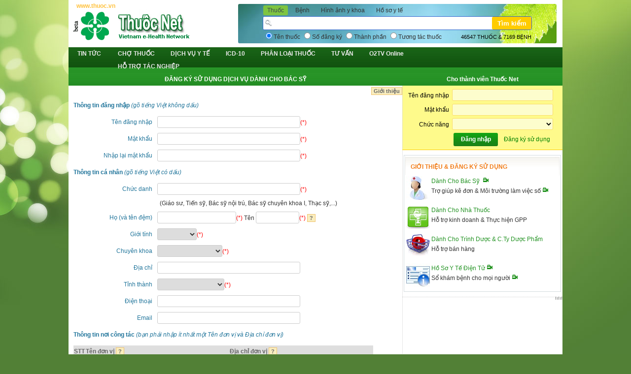

--- FILE ---
content_type: text/html; charset=utf-8
request_url: http://thuoc.vn/Default.aspx?Mod=Registers
body_size: 27291
content:

<!DOCTYPE html PUBLIC "-//W3C//DTD HTML 4.0 Transitional//EN">
<HTML>
	<HEAD>
		<title id="PageTitle">Thuoc-Duoc pham-Y te Viet Nam</title>
		<meta id="PageKeywords" content="thuoc, thuá»‘c, duoc pham, dÆ°á»£c pháº©m, thuoc tay, thuá»‘c tÃ¢y, benh, bá»‡nh, y te, y táº¿, y khoa, y hoc, y há»c, thong tin thuoc, thÃ´ng tin thuá»‘c, thong tin duoc pham, thÃ´ng tin dÆ°á»£c pháº©m, thong tin y te, thÃ´ng tin y táº¿, thong tin benh, thÃ´ng tin bá»‡nh, thong tin y hoc, thÃ´ng tin y há»c, chua benh, chá»¯a bá»‡nh, kham benh, khÃ¡m bá»‡nh, bac sy, bÃ¡c sá»¹, tu dien thuoc, tá»« Ä‘iá»ƒn thuá»‘c, tu dien benh, tá»« Ä‘iá»ƒn bá»‡nh, danh muc thuoc, danh má»¥c thuá»‘c, danh muc benh, danh má»¥c bá»‡nh, benh vien, bá»‡nh viá»‡n, nha thuoc, nhÃ  thuá»‘c, phong kham, phÃ²ng khÃ¡m" name="keywords">
		</meta>
		<meta id="PageDescription" name="description" content="Cung cáº¥p thÃ´ng tin vá» táº¥t cáº£ cÃ¡c loáº¡i thuá»‘c - dÆ°á»£c pháº©m Ä‘Æ°á»£c phÃ©p lÆ°u hÃ nh táº¡i Viá»‡t nam. Tra cá»©u thÃ´ng tin y táº¿ vá» 10.000 bá»‡nh. Há»— trá»£ kÃª Ä‘Æ¡n vÃ  quáº£n lÃ½ bá»‡nh nhÃ¢n cho BÃ¡c sÄ©">
		</meta>
		<meta http-equiv="content-type" content="text/html; charset=UTF-8">
		<meta content="http://schemas.microsoft.com/intellisense/ie5" name="vs_targetSchema">
		<LINK href="hoa.ico" rel="shortcut icon" type="image/x-icon">
		<LINK href="Styles.css?v=20130306" type="text/css" rel="stylesheet">
		<script language="javascript" src="js/jquery-1.7.1.js"></script>
		<script language="javascript" src="js/jquery.cookie.js"></script>
		<script language="javascript" src="js/jquery.backtop.js"></script>
		<script type="text/javascript" src="js/jquery.autocomplete.js"></script>
		<link rel="stylesheet" type="text/css" href="css/jquery.autocomplete.css?v=20130306">
		<script language="javascript" src="PgUtil.js"></script>
		<script language="javascript" src="js/webtoolkit.url.js" type="text/javascript"></script>
		<script language="javascript" src="js/AjaxRequest.js"></script>
		<script language="javascript" src="js/counter.js" type="text/javascript"></script>
		<LINK rel="stylesheet" type="text/css" href="css/search.css">
		<script language="javascript" src="js/search.js" type="text/javascript"></script>
		<script language="javascript" src="js/dhtml-suite.js" type="text/javascript"></script>
		<script language="javascript" src="js/win-popup-content.js" type="text/javascript"></script>
		<script language="javascript" src="js/auto-save-form.js" type="text/javascript"></script>
		<script language="javascript" src="js/check-submit-form.js" type="text/javascript"></script>
		<link rel="stylesheet" type="text/css" href="css/panel-layout.css">
		<script language='javascript' src='js/jquery.panel-layout.js'></script>
		<script language='javascript' src='js/jquery.toolbar.dock.js'></script>
	</HEAD>
	<body>
		<script language="javascript" type="text/javascript" src="js/wz_tooltip.js"></script>
		<form name="Form1" method="post" action="Default.aspx?Mod=Registers" id="Form1">
<input type="hidden" name="__VIEWSTATE" value="[base64]/TW9kPUlDRCdcPklDRC0xMFw8L2FcPlw8L2xpXD5cPGxpXD5cPGEgaHJlZj0nRGVmYXVsdC5hc3B4P01vZD1DbGFzc2lmeURydWdzJ1w+UEjDgk4gTE/[base64]/[base64]" />
	<script language="javascript" type="text/javascript" src="js/dhtmlwindow.js?v=20140420"></script>

	<link rel="stylesheet" type="text/css" href="css/dhtmlwindow.css?v=20140420">


			<table height="100%" cellspacing="0" cellpadding="0" width="1002" align="center" bgColor="#ffffff"
				border="0">
				<tr height="1">
					<td>
<div id="header">
	<div class="left">
		<div><A href="http://www.thuoc.vn">www.thuoc.vn</A></div>
		<IMG src="images/UI/logo.gif" border="0">
	</div>
	<div class="right">
		
<div id="searchbox">
	<div class="wrap">
		<div class="filter">
			<a href="#" rel="fd" class="active">Thuốc</a>
			<a href="#" rel="fa">Bệnh</a>
			<a href="#" rel="fi">Hình ảnh y khoa</a>
			<a href="#" rel="fh">Hồ sơ y tế</a>
		</div>
		<div class="control">
			<div class="keyword"><input type="text" id="q" name="q"></div>
			<div class="search"><input type="button" id="go" name="go" value="Tìm kiếm"></div>
		</div>
		<div class="option">
			<div id="fd" class="show">
				<input id="rdTN" type="radio" value="TN" name="ofd"><label for="rdTN">Tên thuốc</label>
				<input id="rdDK" type="radio" value="DK" name="ofd"><label for="rdDK">Số đăng ký</label>
				<input id="rdTP" type="radio" value="TP" name="ofd"><label for="rdTP">Thành phần</label>
				<input id="rdTT" type="radio" value="TT" name="ofd"><label for="rdTT">Tương tác thuốc</label>
			</div>
			<div id="fa">
				<input id="rdSEARCHARTICLES" type="radio" value="SEARCHARTICLES" name="ofa"><label for="rdSEARCHARTICLES">Bài viết</label>
				<input id="rdSEARCHVIDEO" type="radio" value="SEARCHVIDEO" name="ofa"><label for="rdSEARCHVIDEO">Video</label>
				<input id="rdSEARCHICD" type="radio" value="SEARCHICD" name="ofa"><label for="rdSEARCHICD">ICD-10</label>
				<input id="rdSEARCHSERVICE" type="radio" value="SEARCHSERVICE" name="ofa"><label for="rdSEARCHSERVICE">Dịch vụ y tế</label>
			</div>
			<div id="fi">
				<input id="rdATLAS" type="radio" value="ATLAS" name="ofi"><label for="rdATLAS">Hình ảnh Giải phẫu - Atlas</label>
				<input id="rdOTHER" type="radio" value="OTHER" name="ofi" style="display:none"><label for="rdOTHER" style="display:none">Khác</label>
			</div>
			<div id="fh">
				<label>Ví dụ: 0913341025abcd</label>
			</div>
		</div>
		<div class="dbinfo"></div>
	</div>
</div>
	</div>
</div>
<div id="topBanner"></div>
<div class='nav-container'><div class='nav-main'><ul><li class='start'><a href='Default.aspx?Mod=News'>TIN TỨC</a></li><li><a href='Default.aspx?Mod=ChatApp'>CHỢ THUỐC</a></li><li><a href='Default.aspx?Mod=HealthService'>DỊCH VỤ Y TẾ</a></li><li><a href='Default.aspx?Mod=ICD'>ICD-10</a></li><li><a href='Default.aspx?Mod=ClassifyDrugs'>PHÂN LOẠI THUỐC</a></li><li><a href='Default.aspx?Mod=Consultant'>TƯ VẤN</a></li><li><a href='Default.aspx?Mod=TVOnline'>O2TV Online</a></li><li class='end'><span>HỖ TRỢ TÁC NGHIỆP</span></ul></div></div>
</td>
				</tr>
				<tr height="*">
					<td valign="top">
						<table height="100%" cellspacing="0" cellpadding="0" width="100%" border="0">
							<tr>
								<td id="leftPanel">
									<span id="lblMain"></span>
									
<div class='nav-sub'>ĐĂNG KÝ SỬ DỤNG DỊCH VỤ DÀNH CHO BÁC SỸ</div>
<DIV id="form">
	<DIV style="MARGIN-TOP: 5px" align="right"><A class="help" onclick="showHelp('DoctorRegistersHelp')" href="javascript:void(0)">Giới 
			thiệu</A>
	</DIV>
	
	<div id="_ctl1_Panel1">
	
		<DIV class="rowtitle">Thông tin đăng nhập <SPAN>(gõ tiếng Việt không dấu)</SPAN>
		</DIV>
		<DIV class="row"><LABEL>Tên đăng nhập</LABEL>
			<input name="_ctl1:txtUserName" type="text" id="_ctl1_txtUserName" autocomplete="off" style="width:290px;" /><SPAN class="required">(*)</SPAN>
		</DIV>
		<DIV class="row"><LABEL>Mật khẩu</LABEL>
			<input name="_ctl1:txtPassword" type="password" id="_ctl1_txtPassword" autocomplete="off" style="width:290px;" /><SPAN class="required">(*)</SPAN>
		</DIV>
		<DIV class="row"><LABEL>Nhập lại mật khẩu</LABEL>
			<input name="_ctl1:txtRePassword" type="password" id="_ctl1_txtRePassword" autocomplete="off" style="width:290px;" /><SPAN class="required">(*)</SPAN>
		</DIV>
		<DIV class="rowtitle">Thông tin cá nhân <SPAN>(gõ tiếng Việt có dấu)</SPAN>
		</DIV>
		<DIV class="row"><LABEL>Chức danh</LABEL>
			<input name="_ctl1:txtChucDanh" type="text" id="_ctl1_txtChucDanh" style="width:290px;" /><SPAN class="required">(*)</SPAN>
		</DIV>
		<DIV class="rownolabel">(Giáo sư, Tiến sỹ, Bác sỹ nội trú, Bác sỹ chuyên khoa I, 
			Thạc sỹ,...)
		</DIV>
		<DIV class="row"><LABEL>Họ (và tên đệm)</LABEL>
			<input name="_ctl1:txtFirstName" type="text" id="_ctl1_txtFirstName" style="width:160px;" /><SPAN class="required">(*)</SPAN>
			Tên
			<input name="_ctl1:txtLastName" type="text" id="_ctl1_txtLastName" style="width:88px;" /><SPAN class="required">(*)</SPAN>
			<A class="help" title="Xem thông tin được hiển thị trên đơn thuốc" onclick="showHelp('DoctorRegisterHelp3')"
				href="javascript:void(0)">?</A>
		</DIV>
		<DIV class="row"><LABEL>Giới tính</LABEL>
			<select name="_ctl1:ddlSex" id="_ctl1_ddlSex" style="width:80px;">
		<option value=""></option>
		<option value="1">Nam</option>
		<option value="0">Nữ</option>

	</select><SPAN class="required">(*)</SPAN>
		</DIV>
		<DIV class="row"><LABEL>Chuyên khoa</LABEL>
			<select name="_ctl1:ddlJobTitle" id="_ctl1_ddlJobTitle">
		<option value="0"></option>
		<option value="14"></option>
		<option value="15"></option>
		<option value="16"></option>
		<option value="17"></option>
		<option value="18"></option>
		<option value="19"></option>
		<option value="20"></option>
		<option value="1">Tai - Mũi - Họng</option>
		<option value="2">Răng - H&#224;m - Mặt</option>
		<option value="3">Mắt</option>
		<option value="4">Ngoại khoa</option>
		<option value="5">Nội khoa</option>
		<option value="6">Nhi khoa</option>
		<option value="7">Sản khoa</option>
		<option value="8">Da liễu</option>
		<option value="9">T&#226;m thần</option>
		<option value="10">Truyền nhiễm</option>
		<option value="11">Thần kinh</option>
		<option value="12">Kh&#225;c</option>
		<option value="13">Khoa ung bướu</option>

	</select><SPAN class="required">(*)</SPAN>
		</DIV>
		<DIV class="row"><LABEL>Địa chỉ</LABEL>
			<input name="_ctl1:txtAddress" type="text" id="_ctl1_txtAddress" style="width:290px;" /></DIV>
		<DIV class="row"><LABEL>Tỉnh thành</LABEL>
			<select name="_ctl1:ddlProvince" id="_ctl1_ddlProvince">
		<option value="0"></option>
		<option value="36">An Giang</option>
		<option value="23">B&#224; Rịa - Vũng T&#224;u</option>
		<option value="29">Bắc Giang</option>
		<option value="46">Bắc Kạn</option>
		<option value="45">Bạc Li&#234;u</option>
		<option value="28">Bắc Ninh</option>
		<option value="47">Bến Tre</option>
		<option value="15">B&#236;nh Định</option>
		<option value="41">B&#236;nh Dương</option>
		<option value="48">B&#236;nh Phước</option>
		<option value="18">B&#236;nh Thuận</option>
		<option value="49">C&#224; Mau</option>
		<option value="19">Cần Thơ</option>
		<option value="50">Cao Bằng</option>
		<option value="5">Đ&#224; Nẵng</option>
		<option value="51">Đắc Lắc</option>
		<option value="52">Đắc N&#244;ng</option>
		<option value="33">Điện Bi&#234;n</option>
		<option value="40">Đồng Nai</option>
		<option value="38">Đồng Th&#225;p</option>
		<option value="53">Gia Lai</option>
		<option value="26">H&#224; Giang</option>
		<option value="25">H&#224; Nam</option>
		<option value="2">H&#224; Nội</option>
		<option value="43">H&#224; Tĩnh</option>
		<option value="20">Hải Dương</option>
		<option value="21">Hải Ph&#242;ng</option>
		<option value="24">Hậu Giang</option>
		<option value="30">H&#242;a B&#236;nh</option>
		<option value="11">Huế</option>
		<option value="44">Hưng Y&#234;n</option>
		<option value="16">Kh&#225;nh H&#242;a</option>
		<option value="37">Ki&#234;n Giang</option>
		<option value="54">Kon Tum</option>
		<option value="31">Lai Ch&#226;u</option>
		<option value="56">L&#226;m Đồng</option>
		<option value="55">Lạng Sơn</option>
		<option value="27">L&#224;o Cai</option>
		<option value="42">Long An</option>
		<option value="1">Nam Định</option>
		<option value="8">Nghệ An</option>
		<option value="6">Ninh B&#236;nh</option>
		<option value="17">Ninh Thuận</option>
		<option value="12">Ph&#250; Thọ</option>
		<option value="57">Ph&#250; Y&#234;n</option>
		<option value="9">Quảng B&#236;nh</option>
		<option value="13">Quảng Nam</option>
		<option value="14">Quảng Ng&#227;i</option>
		<option value="22">Quảng Ninh</option>
		<option value="10">Quảng Trị</option>
		<option value="58">S&#243;c Trăng</option>
		<option value="32">Sơn La</option>
		<option value="59">T&#226;y Ninh</option>
		<option value="34">Th&#225;i B&#236;nh</option>
		<option value="60">Th&#225;i Nguy&#234;n</option>
		<option value="7">Thanh H&#243;a</option>
		<option value="61">Tiền Giang</option>
		<option value="4">TP.Hồ Ch&#237; Minh</option>
		<option value="62">Tr&#224; Vinh</option>
		<option value="63">Tuy&#234;n Quang</option>
		<option value="39">Vĩnh Long</option>
		<option value="35">Vĩnh Ph&#250;c</option>
		<option value="64">Y&#234;n B&#225;i</option>

	</select><SPAN class="required">(*)</SPAN>
		</DIV>
		<DIV class="row"><LABEL>Điện thoại</LABEL>
			<input name="_ctl1:txtTel" type="text" id="_ctl1_txtTel" style="width:290px;" /></DIV>
		<DIV class="row"><LABEL>Email</LABEL>
			<input name="_ctl1:txtEmail" type="text" id="_ctl1_txtEmail" style="width:290px;" /></DIV>
		<DIV class="rowtitle">Thông tin nơi công tác <SPAN>(bạn phải nhập ít nhất một Tên đơn 
				vị và Địa chỉ đơn vị)</SPAN>
		</DIV>
		<DIV class="row">
			<table cellspacing="0" border="0" id="_ctl1_grdDonVi" style="border-collapse:collapse;">
		<tr class="grHeader">
			<td>STT</td><td>Tên đơn vị <a href="javascript:void(0)" onclick="showHelp('DoctorRegisterHelp1')" class="help" title="Xem thông tin được hiển thị trên đơn thuốc">?</a></td><td>Địa chỉ đơn vị <a href="javascript:void(0)" onclick="showHelp('DoctorRegisterHelp2')" class="help" title="Xem thông tin được hiển thị trên đơn thuốc">?</a></td>
		</tr><tr class="grItem">
			<td>1</td><td>
							<input name="_ctl1:grdDonVi:_ctl2:txtCompany" type="text" id="_ctl1_grdDonVi__ctl2_txtCompany" style="width:290px;" />
						</td><td>
							<input name="_ctl1:grdDonVi:_ctl2:txtCAddress" type="text" id="_ctl1_grdDonVi__ctl2_txtCAddress" style="width:290px;" />
						</td>
		</tr><tr class="grAlternatingItem">
			<td>2</td><td>
							<input name="_ctl1:grdDonVi:_ctl3:txtCompany" type="text" id="_ctl1_grdDonVi__ctl3_txtCompany" style="width:290px;" />
						</td><td>
							<input name="_ctl1:grdDonVi:_ctl3:txtCAddress" type="text" id="_ctl1_grdDonVi__ctl3_txtCAddress" style="width:290px;" />
						</td>
		</tr><tr class="grItem">
			<td>3</td><td>
							<input name="_ctl1:grdDonVi:_ctl4:txtCompany" type="text" id="_ctl1_grdDonVi__ctl4_txtCompany" style="width:290px;" />
						</td><td>
							<input name="_ctl1:grdDonVi:_ctl4:txtCAddress" type="text" id="_ctl1_grdDonVi__ctl4_txtCAddress" style="width:290px;" />
						</td>
		</tr><tr class="grAlternatingItem">
			<td>4</td><td>
							<input name="_ctl1:grdDonVi:_ctl5:txtCompany" type="text" id="_ctl1_grdDonVi__ctl5_txtCompany" style="width:290px;" />
						</td><td>
							<input name="_ctl1:grdDonVi:_ctl5:txtCAddress" type="text" id="_ctl1_grdDonVi__ctl5_txtCAddress" style="width:290px;" />
						</td>
		</tr><tr class="grItem">
			<td>5</td><td>
							<input name="_ctl1:grdDonVi:_ctl6:txtCompany" type="text" id="_ctl1_grdDonVi__ctl6_txtCompany" style="width:290px;" />
						</td><td>
							<input name="_ctl1:grdDonVi:_ctl6:txtCAddress" type="text" id="_ctl1_grdDonVi__ctl6_txtCAddress" style="width:290px;" />
						</td>
		</tr>
	</table></DIV>
		<DIV class="rownolabel">
			<DIV id="captcha"><LABEL>Nhập mã bảo mật</LABEL>
				<IMG src="JpegImage.aspx">
				<DIV>
					<input name="_ctl1:txtCaptcha" type="text" id="_ctl1_txtCaptcha" autocomplete="off" /></DIV>
			</DIV>
		</DIV>
		<DIV class="rowcontrol">
			<input type="submit" name="_ctl1:btnRegister" value="Đăng ký" id="_ctl1_btnRegister" style="width:80px;" /></DIV>
	
</div>
</DIV>

								</td>
								<td id="rightPanel">
									<div id="rightPanelContent">
										
<div class="nav-sub">Cho thành viên Thuốc Net</div>
<div id="login">
	<div class="row">
		<label>Tên đăng nhập</label>
		<input name="_ctl0:txtUserName" type="text" id="_ctl0_txtUserName" class="acc" onKeyPress="return submitenter('_ctl0_btnLogin',event)" autocomplete="off" />
	</div>
	<div class="row">
		<label>Mật khẩu</label>
		<input name="_ctl0:txtPassword" type="password" id="_ctl0_txtPassword" class="acc" onKeyPress="return submitenter('_ctl0_btnLogin',event)" autocomplete="off" />
	</div>
	<div class="row">
		<label>Chức năng</label>
		<select name="_ctl0:ddlType" id="_ctl0_ddlType" class="type" onKeyPress="return submitenter('_ctl0_btnLogin',event)">
	<option selected="selected" value=""></option>
	<option value="BACSY">B&#225;c sỹ</option>
	<option value="NHATHUOC">Nh&#224; thuốc</option>
	<option value="TRINHDUOC">Tr&#236;nh dược vi&#234;n</option>
	<option value="LETAN">Lễ t&#226;n/Thu ng&#226;n Bệnh viện</option>
	<option value="YTA">Y t&#225;/Điều dưỡng Bệnh viện</option>
	<option value="HOSOYTE">Hồ sơ y tế điện tử</option>
	<option value="QUANLYBENHVIEN">Quản l&#253; bệnh viện</option>
	<option value="CHAT">Chợ thuốc</option>

</select>
	</div>
	<div class="row">
		<label></label>&nbsp;
		<input type="submit" name="_ctl0:btnLogin" value="Đăng nhập" id="_ctl0_btnLogin" class="login" onclick="return checkLogin('_ctl0_txtUserName','_ctl0_txtPassword','_ctl0_ddlType')" />
		<a href="Default.aspx?Mod=Page&amp;Name=RegistrationSelector" class="reg">Đăng ký 
			sử dụng</a>
	</div>
</div>

<div class="box">
	<div class="box_l">
		<div class="box_r">
			<div class="box_h">
				<div>GIỚI THIỆU &amp; ĐĂNG KÝ SỬ DỤNG</div>
			</div>
			<div class="box_c">
				<div class="services_homepage"><A href="Default.aspx?Mod=Registers"><IMG style="FLOAT: left" src="images/nurse.jpg">
				Dành Cho Bác Sỹ</A><A title="Ứng dụng điện toán đám mây trong y tế" href="Default.aspx?Mod=Page&amp;Name=ClinicOnThuocNET2">&nbsp;
						<IMG src="Images/ui/tv.gif" border="0"></A><br>
					Trợ giúp kê đơn &amp; Môi trường làm việc số <a title="Giới thiệu về Thuốc Net (Phiên bản 2008)" href="http://thuoc.vn/Default.aspx?Mod=ViewNews&amp;CateID=5&amp;NewsID=19819">
						<IMG src="Images/ui/tv.gif" border="0"></a>
				</div>
				<div class="services_homepage"><A href="Default.aspx?Mod=DrugsHouseRegisters"><IMG style="FLOAT: left" src="images/retail-pharmacy.png">
				Dành Cho Nhà Thuốc</A><br>
					Hỗ trợ kinh doanh &amp; Thực hiện GPP
				</div>
				<div class="services_homepage"><A href="Default.aspx?Mod=MarketingRegisters"><IMG style="FLOAT: left" src="images/pharmacy.jpg">
				Dành Cho Trình Dược & C.Ty Dược Phẩm</A><br>
					Hỗ trợ bán hàng
				</div>
				<div class="services_homepage"><A href="Default.aspx?Mod=Page&Name=HealthProfileIntro"><IMG style="FLOAT: left" src="images/HIS.jpg">
				Hồ Sơ Y Tế Điện Tử</A>&nbsp;<a title="Giới thiệu về Thuốc Net (Phiên bản 2011)" href="http://thuoc.vn/Default.aspx?Mod=ViewNews&amp;CateID=5&amp;NewsID=29273"><img border="0" src="Images/ui/tv.gif"></a><br>
					Sổ khám bệnh cho mọi người <a title="Giới thiệu về Thuốc Net (Phiên bản 2009)" href="http://thuoc.vn/Default.aspx?Mod=ViewNews&amp;CateID=5&amp;NewsID=19843">
						<IMG src="Images/ui/tv.gif" border="0"></a>
				</div>
			</div>
		</div>
	</div>
</div>

<span id="mycart">
	
</span>

										<span id="lblConcern5"></span>
										<span id="lblConcern4"></span>
										<span id="lblConcern1"></span>
										<span id="lblConcern2"></span>
										<span id="lblConcern3"></span>
										<span id="lblNewClip"></span>
									</div>
									<div id="collapsePanel">
										<div class="collapsePanel-top"></div>
									</div>
								</td>
							</tr>
						</table>
					</td>
				</tr>
				<tr height="1">
					<td>
<div id="bottomBanner">
	<a href='Default.aspx?Mod=TV&amp;ChannelID=1'><img src='Uploads/hop-tac-voi-vtv2.jpg' alt='Hợp tác với chương trình Sức khoẻ cho mọi người - VTV2'></a>
	<a href='Default.aspx?Mod=Page&amp;Name=HealthCareService'><img src='Uploads/dich-vu-kham-suc-khoe.jpg' alt='Dịch vụ khám sức khoẻ'></a>
	<a href='Default.aspx?Mod=ServicesAtHome'><img src='Uploads/dk-xetnghiemtainha.jpg' alt='Dịch vụ lấy mẫu và trả kết quả xét nghiệm tại nhà'></a>
	<a href='Default.aspx?Mod=AppointmentForm'><img src='Uploads/dk-khambenh.jpg' alt='Đăng ký khám và chữa bệnh tại các bệnh viện'></a>
	<a href='Default.aspx?Mod=AppointmentForm'><img src='Uploads/dk-xetnghiem.jpg' alt='Đăng ký làm xét nghiệm tại các bệnh viện'></a>
	<a href='Default.aspx?Mod=MemberCard'><img src='Uploads/thuocnetmember.jpg' alt='Thẻ chăm sóc sức khoẻ'></a>
</div>
<div id="footer">
	<div class="link">
		<div>
			<A href="Default.aspx?Mod=Page&amp;Name=About">Giới thiệu</A>
			<A href="Default.aspx?Mod=Page&amp;Name=Products">Sản phẩm</A>
			<A href="Default.aspx?Mod=Contact">Liên hệ</A>
			<A href="javascript:void(0);" onclick="this.style.behavior='url(#default#homepage)'; this.setHomePage('http://www.thuoc.vn');">Ðặt Thuốc Net làm trang chủ</A>
		</div>
	</div>
	<div>
		<div class="left">
			<b>THUỐC - DƯỢC PHẨM - Y TẾ VIỆT NAM</b><br>
			Địa chỉ: 18/27 Xuân Diệu, Quận Tây Hồ, TP.Hà Nội, Việt Nam<br>
			Điện thoại: (04) 35 765 990 / Fax: (04) 35 765 990<br>
			Phụ trách kỹ thuật: Công ty Cổ phần Thương mại &amp; Ứng dụng công nghệ cao Ánh 
			Sáng (ASC)
		</div>
		<div class="right">
			<b>KHUYẾN CÁO</b><br>
			<div class="alert">Thông tin tại Website chỉ mang tính chất tham khảo, việc dùng 
				thuốc và chữa bệnh phải tuân theo sự hướng dẫn của Bác sỹ.</div>
			Website sử dụng tốt trên trình duyệt Firefox và màn hình có độ phân giải 
			1024x768 pixels trở lên
		</div>
	</div>
</div>
<div class="linkgroup">
	<div>
		Hệ thống websites: 
		<a href="http://yte.net.vn" target="_blank">www.<span>YTe</span>.net.vn</a> + 
		<a href="http://thuoc.vn" target="_blank">www.<span>Thuoc</span>.vn</a> + 
		<a href="http://henkhambenh.vn" target="_blank">www.<span>HenKhamBenh</span>.vn</a> + 
		<a href="http://dieuduongchuyennghiep.vn" target="_blank">www.<span>DieuDuongChuyenNghiep</span>.vn</a> + 
		<a href="http://bacsy.net.vn" target="_blank">www.<span>BacSy</span>.net.vn</a>
	</div>
</div></td>
				</tr>
			</table>
		<script language='Javascript'>AjaxCall('Ajax/Default.aspx?Mod=ViewAdvertisement', 'topBanner');</script>

</form>
	</body>
</HTML>


--- FILE ---
content_type: text/css
request_url: http://thuoc.vn/Styles.css?v=20130306
body_size: 49148
content:
body
{
	background: url(Images/bg/fixed-0-0-528036.jpg) no-repeat top left #528036 fixed;
	margin:0px 0px;
	font-family:Arial;
	font-size:12px;
	text-align:center;
}
a, a:visited
{
	text-decoration:	none;
}
a:hover	{
	color: #FA8072;
}
img
{
	border-width:0px;
}
form
{
	margin:0px 0px;
}
p, td 
{
	font-family:Arial;
	font-size:12px;
}
/*search result*/
ul.page-result
{
	margin:0px 0px;
	padding:0px 0px;
}
ul.page-result li
{
	list-style-type:none;
	padding:5px 5px;
}
ul.page-result li:hover
{
	background-color:#FFFFAA;
}
ul.page-result li a, ul.page-result li a:visited
{
	color:#1C62B9;
}
ul.page-result li img
{
	border:solid 1px #ffffff;
}
ul.page-result li img:hover
{
	border:solid 1px #cccccc;
}

.page404
{
	height:364px;
	background:url(images/404.jpg) no-repeat bottom left #c8e1f7;
}
.datecontrol
{
	background:url(images/ui/date_selector.jpg) no-repeat 71px center #ffffff;
	padding-right:16px;
	width:90px;
	border:solid 1px #c0c0c0;
}
.box
{
	overflow:hidden;
	border:solid 1px #D4DCDF;
	margin:10px 3px;
	font-size:12px;
}
.box_inner
{
	overflow:hidden;
	margin:3px 3px;
	background:#F0F0F0;
	color:#888888;
}
.box_l {
    background: url(images/ui/box_l.gif) no-repeat scroll left top #FFFFFF;
    overflow: hidden;
}
.box_r {
    background: url(images/ui/box_r.gif) no-repeat scroll right top #FFFFFF;
    border-top: 1px solid #FFFFFF;
    margin-left: 3px;
    overflow: hidden;
}
.box_h
{
	overflow:hidden;
	margin:10px 10px 0px 5px;
	color:#F17C18;
	font-weight:bold;
	text-align:left;
}
.box_h div
{
	margin-top:5px;
	margin-left:5px;
}
.box_c
{
	overflow:hidden;
	margin:5px 5px 5px 0px;
	line-height:20px;
}
.othernews
{
	color:#999999;
	margin-top:0px;
}
.othernews li
{
	list-style-type:square;
}
.othernews li a
{
	color:#00611C;
}

/*bookmynurse start*/
.card_content
{
	padding:3px 3px;
}
.card_left
{
	width:1px;
	vertical-align:top;
}
.card_left a
{
	border:solid 1px #ccc;
	display:inline-block;
}
.card_left a img
{
	border:solid 1px #fff;
}
.card_right
{
	vertical-align:top;
	line-height:20px;
	color:#666;
}
.nurse_info
{
	color:#009900;
}
/*bookmynurse end*/

/*searchdoctor start*/
.card_top
{
	overflow:hidden;
	background:url(images/ui/card_t_l.jpg) no-repeat top left #f9f9f9;
}
.card_top div
{
	margin-left:20px;
	background:url(images/ui/card_t_r.jpg) no-repeat top right #f9f9f9;
	height:9px;
}
.card_center
{
	font-size:12px;
	color:#444444;
	line-height:20px;
	background-color:#f9f9f9;
	border-left:solid 1px #e8e8e8;
	border-right:solid 1px #e8e8e8;
	overflow:hidden;
}
.card_img
{
	float:left;
	width:72px;
	margin:10px 5px;
}
.card_img a
{
	display:inline-block;
	border:solid 1px #ccc;
}
.card_img img
{
	width:69px;
	height:75px;
	border:solid 1px #fff;
}
.card_info
{
	overflow:hidden;
	margin:5px 5px 5px 82px;
	height:125px;
}
.card_button
{
	overflow:hidden;
	background-color:#ffffff;
	border-top:solid 1px #e8e8e8;
	clear:both;
}
.card_button div
{
	margin:8px 5px 2px 5px;
	overflow:hidden;
}
.card_bottom
{
	overflow:hidden;
	background:url(images/ui/card_b_l.jpg) no-repeat bottom left #f9f9f9;
}
.card_bottom div
{
	margin-left:20px;
	background:url(images/ui/card_b_r.jpg) no-repeat bottom right #ffffff;
	height:8px;
}
.dr_name
{
	color:#ff6633;
	font-weight:bold;
}
.dr_title
{
	font-weight:bold;
}
.dr_book
{
	background:url(images/ui/dr_book_gr.gif) no-repeat center center;
	padding:3px 11px;
	color:#303030;
	font-weight:bold;
	font-size:12px;
	margin-right:5px;
}
.dr_book:hover
{
	color:#303030;
	background:url(images/ui/dr_book_y.gif) no-repeat center center;
}
.dr_profile, .dr_profile:hover
{
	color:#666666;
	font-weight:bold;
	background:url(images/ui/dr_profile.gif) no-repeat center center;
	padding:3px 15px;
}
/*searchdoctor end*/

.ajloading
{
	font-style:italic;
	color:#cccccc;
}
UL.tab 
{
	list-style-type:none;
	margin:5px -40px;
}
UL.tab A 
{
	padding:5px 10px;
	display:block;
	float:left;
	color:#666;
	text-decoration:none; 
	background-color:#ccc; 
}
UL.tab A:hover 
{
	background-color:#FFD843; 
	color:#FFF;
}
UL.tab LI {
	margin: 0px 1px 0px 0px; 
	float: left
}
UL.tab LI.current A 
{
	background-color:#FFAA00; 
	color:#FFF;
	font-weight:bold;
}
.toggle_hide
{
	display:none;
}
.toggle_display
{
	display:block;
}
.textbox_grey
{
	border:solid 1px #dddddd;
	color:#0000ff;
}
.header_cell_required
{
	background-color:#FCAB90;
}
.cell_required
{
	background-color:#FDCFBF;
}
.page_header
{
	margin-top:10px;
	font-size:14px;
	font-weight:bold;
	text-align:center;
}
.page_content
{
	text-align:justify;
	margin:5px 5px 5px 5px;
	line-height:20px;
}
.page_content table
{
	background-color:#CCCCCC;
	text-align:center;
}
.page_content td
{
	background-color:#ffffff;
	text-align:left;
}
.reg_info
{
	margin:5px 50px 5px 50px;
	text-align:justify;
}
.ha_table
{
	border:solid 1px #ECE9D8;
}
.rf_table
{
	border:solid 1px #ECE9D8;
	margin-left:30px;
}
.rf_head
{
	background-color:#ECE9D8;
	font-weight:bold;
}
.rf_item
{
}
.rf_alt
{
	background-color:#F2FFEF;
}
.rf_footer
{
	font-weight:bold;
	background-color:#FDFAC3;
}
.registry_head
{
	clear:both;
	font-weight:bold;
	font-size:14px;
	color:#008000;
	margin-top:10px;
	margin-bottom:10px;
}
.rf_label
{
	margin-left:30px;
}
.v_qa_header
{
	margin: 5px 5px 5px 5px;
	color:#008000;
	font-weight:bold;
	text-align:center;
}
.v_i
{
	color:#666666;
	font-style:italic;
	text-align:right;
	margin-bottom: 5px;
}
.v_q
{
	text-align:justify;
	margin: 10px 5px 5px 5px;
	border-top:dotted 1px #cccccc;
	padding-top:5px;
}
.v_q span
{
	color:#FF6633;
	font-weight:bold;
}
.v_a
{
	text-align:justify;
	margin: 5px 5px 5px 5px;
	padding-top:5px;
}
.v_a span
{
	color:#008000;
	font-weight:bold;
}
.tv_other_header
{
	font-weight:bold;
	color:#008000;
	background:url(images/tv.gif) no-repeat 3px center;
	text-align:left;
	padding-left:20px;
	margin-top:5px;
}
.tv_other
{
	background:url(images/play.gif) no-repeat 7px 6px;
	text-align:left;
	margin-top:5px;
}
.tv_other div
{
	margin-left:20px;
}
.tv_other a, .tv_other a:visited
{
	color:#000000;
	text-decoration:none;
}
.colleft_h
{
	float:left;
	width:330px;
	text-align:left;
}
.colright_h
{
	float:right;
	width:330px;
	text-align:left;
}

.group_h
{
	clear:both;
	font-weight:bold;
	color:#008000;
	padding-top:9px;
}
.item_h
{
	clear:both;
	border-bottom:dotted 1px #cccccc;
}
.service_h
{
	width:267px;
	float:left;
}
.price_h
{
	width:60px;
	float:right;
	text-align:right;
	color:#cc0000;
	padding-top:3px;
}
.cart div 
{
}
.cart_item
{
	border-bottom:dotted 1px #cccccc;
	clear:both;
	padding-top:3px;
	overflow:auto;
}
.item_name
{
	float:left;
	width:260px;
	text-align:left;
	color:#3C570C;
	overflow:auto;
}
.item_price
{
	float:right;
	width:50px;
	text-align:right;
	color:#cc0000;
	overflow:auto;
}
.cart_total
{
	clear:both;
	text-align:right;
	color:#cc0000;
	font-weight:bold;
	padding-top:3px;
	padding-bottom:3px;
	overflow:auto;
	border-top:dotted 1px #cccccc;
	margin-top:5px;
}
.register
{
	clear:both;
	text-align:center;
	padding-top:3px;
	padding-bottom:3px;
	margin-bottom:10px;
}
.register a, .register a:visited
{
	text-decoration:none;
	font-weight:bold;
	color:#008000;
}
.cart_header
{
	background-color:#008000;
	text-align:center;
	color:#ffffff;
	font-size:11px;
	font-weight:bold;
	padding-top:3px;
	padding-bottom:3px;
}
.video_concern, .video_concern_selected
{
	clear:both;
	overflow:hidden;
	margin-top:5px;
	height:60px;
}
.video_concern img, .video_concern_selected img
{
	border-width:0px;
	width:80px;
	height:60px;
	float:left;
	margin:3px 3px 3px 3px;
}
.video_concern_selected a, .video_concern_selected a:visited
{
	text-decoration:none;
	font-family:Arial;
	font-size:12px;
	color:#00bd00;
}
.video_concern a, .video_concern a:visited
{
	text-decoration:none;
	font-family:Arial;
	font-size:12px;
	color:#000000;
}
.div_video_image
{
	vertical-align:top;
	text-align:center;
}
.div_video_image img
{
	border-width:0px;
}
.div_video_name
{
	vertical-align:top;
	text-align:left;
}
.div_video_name a, .div_video_name a:visited
{
	text-decoration:none;
	font-family:Arial;
	font-size:12px;
	font-weight:bold;
	color:#000000;
}
.table_h_popup
{
	width:100%;
	background-color:#cccccc;
}
.col_h_drugs
{
	font-weight:bold;
}
.col_h_quantity
{
	width:50px;
	font-weight:bold;
}
.col_h_quantity_2
{
	width:60px;
	font-weight:bold;
}
.col_h_help
{
	width:230px;
	font-weight:bold;
}
.col_h_select
{
	width:20px;
	font-weight:bold;
}
.col_h_price
{
	width:60px;
	font-weight:bold;
}
.table_popup
{
	width:100%;
	border-bottom:dotted 1px #cccccc;
}
.col_select
{
	width:20px;
	vertical-align:top;
}
.col_price
{
	width:60px;
	vertical-align:top;
}
.col_drugs
{
	vertical-align:top;
	font-family:Arial;
	font-size:12px;
	font-weight:bold;
}
.col_quantity
{
	width:50px;
	vertical-align:top;
}
.col_quantity input
{
	width:99%;
}
.col_price input
{
	width:99%;
}
.col_help
{
	width:230px;
	vertical-align:top;
}
.col_help input
{
	width:99%;
}
.col_wrapper
{
	float:left;
	width:100%;
}
.row_header_item
{
	float:left;
	width:100%;
	font-family:Arial;
	font-size:12px;
	font-weight:bold;
	padding-top:3px;
	padding-bottom:3px;
	background-color:#cccccc;
}
.row_header_item .col_header_1, .row_header_item .col_header_2, .row_header_item .col_header_3, .row_header_item .col_header_4
{
	font-family:Arial;
	font-size:12px;
	font-weight:bold;
	padding-top:3px;
	padding-bottom:3px;
	background-color:#cccccc;
}
.col_header_1
{
	margin-right: 315px;
}
.col_header_2
{
	float:left;
	width:35px;
	margin-left:-315px;
}
.col_header_3
{
	float:left;
	width:280px;
	margin-left:-280px;
}
.col_header_4
{
	float:left;
	width:49px;
	margin-left:-280px;
}
.col_header_5
{
	float:left;
	width:279px;
	margin-left:-230px;
}
.row_item
{
	border-bottom:dotted 1px #cccccc;
	float:left;
	width:100%;
	font-family:Arial;
	font-size:12px;
	font-weight:bold;
}
.col_1
{
	font-family:Arial;
	color:#1560C3;
	font-size:12px;
	margin-right:315px;
	height:auto;
}
.col_info
{
	padding-left:19px;
	font-style:italic;
	color:#333333;
	font-weight:normal;
}
.col_2
{
	width:34px;
	float:left;
	margin-left:-315px;
	height:auto;
}
.col_3
{
	width:279px;
	float:left;
	margin-left:-280px;
	height:auto;
}
.col_4
{
	width:49px;
	float:left;
	margin-left:-280px;
	height:auto;
}
.col_5
{
	width:279px;
	float:left;
	margin-left:-230px;
	height:auto;
}
.col_2 input, .col_3 input, .col_4 input, .col_5 input
{
	width:100%;
	border:solid 1px #8EB9F3;
}
.no_display
{
	display:none;
}
.report_table
{
	background-color:#f2f2f2;
	border:0px;
	color:#333;
}
.report_input
{
	background-color:#ffffff;
	text-align:left;
	padding:3px 3px;
}
.report_label
{
	background-color:#f2f2f2;
	color:#333;
	vertical-align:middle;
	text-align:right;
	padding:3px 3px;
}
.toolbar
{
    overflow:hidden;
}
.toolbar-fixed {
	position: fixed;
	top: 0;
	left: 0;
	right: 0;
	z-index: 1020;
	background-color: #FADD68;
	border-bottom: 1px solid #ffcc00;
}
.toolbar input
{
	color:#666666;
	background:url(images/ui/button_bg.gif) repeat-x left center;
	border:solid 1px #c6c6c6;
	padding-top:2px;
	padding-bottom:2px;
	margin:1px 1px 1px 0px;
	border-radius:3px;
	-moz-border-radius:3px;
	-webkit-border-radius:3px;
}
.bottomtoolbar
{
	padding:5px 1px;
	text-align:center;
	clear:both;
}
.bottomtoolbar input
{
	color:#333333;
	background:url(images/ui/button_bg.gif) repeat-x left center;
	border:solid 1px #c6c6c6;
	padding-top:1px;
	padding-bottom:1px;
	margin:0px 1px;
}
#formsearch 
{
	text-align:center;
	padding:5px 5px 5px 5px;
	background-color:#f1f1f1;
    border-bottom: 1px solid #e5e5e5;
}
#formsearch input, #formsearch select
{
	border:solid 1px #c0c0c0;
	margin:1px 1px;
	padding:1px 0px;
}
#formsearch input[type="submit"]
{
	background:url(images/ui/button_bg.gif) repeat-x left center;
	padding:1px 3px;
}
.toolbar input:hover, .bottomtoolbar input:hover, #formsearch input[type="submit"]:hover
{
	background: #FFFFAA;
	color: #333333;
}
#formsearch tr td
{
	text-align:left;
}
.submit
{
	color:#333333;
	background:url(images/ui/button_bg.gif) repeat-x left center;
	border:solid 1px #c6c6c6;
	padding-top:1px;
	padding-bottom:1px;
	margin:0px 1px;
}
.input
{
	border:solid 1px #c0c0c0;
	padding:1px 1px;
}
a.help, a.help:visited
{
	color:#666666;
	font-weight:bold;
	padding:1px 4px;
    background: none repeat scroll 0 0 #F9EDBE;
    border: 1px solid #F0C36D;
    font-size:11px;
    font-family:Arial;
}

.grHeader
{
	background: #DEDEDE;
	font-family:Arial;
	font-size:9px;
	font-weight:bold;
	color:#666666;
	height:24px;
}
.grItem
{
	background: #FFFFFF;
	color: #444444;
}
.grAlternatingItem
{
	background: #F2FFEF;
}
.grSelectedItem
{
	background: #FFFFAA;
	font-weight: bold;
}
.grItem input, .grAlternatingItem input, .grItem select, .grAlternatingItem select
{
	height:21px;
	border:solid 1px #dddddd;
	border-radius:3px;
}
.grItem input:focus, .grAlternatingItem input:focus, .grItem select:focus, .grAlternatingItem select:focus
{
	border:solid 1px #ffcc00;
}
.grItem:hover, .grAlternatingItem:hover
{
	background: #FFFFAA;
}

.expand
{
	display:none;
	background:url(images/ui/toggle.gif) no-repeat top center;
	height:6px;
	margin-bottom:5px;
} 
.collapse 
{
	background:url(images/ui/toggle.gif) no-repeat top center;
	height:6px;
	margin-bottom:5px;
} 
/*tab patientlist and spatientlist*/
#tabsC {
	float:left;
	width:100%;
	border-bottom:solid 2px #80BE5A;
	font-size:12px;
	font-weight:bold;
	line-height:normal;
	margin-bottom:10px;
}
#tabsC ul {
	padding:10px 10px 0 1px;
	margin:10px 10px 0 1px;
	list-style:none;
}
#tabsC li {
	display:inline;
	margin:0;
	padding:0;
}
#tabsC a {
	float:left;
	background:url("Images/UI/tableftC.gif") no-repeat left top;
	margin:0;
	padding:0 0 0 4px;
	text-decoration:none;
}
#tabsC a span {
	float:left;
	display:block;
	background:url("Images/UI/tabrightC.gif") no-repeat right top;
	padding:5px 15px 4px 6px;
	color:#666666;
}
#tabsC a.active span {
	color:#FFF;
}
#tabsC a.active {
	background-position:0% -42px;
}
#tabsC a.active span {
	background-position:100% -42px;
}  
/* Commented Backslash Hack hides rule from IE5-Mac \*/
#tabsC a span {float:none;}
/* End IE5-Mac hack */
#tabsC a:hover span {
	color:#FFF;
}
#tabsC a:hover {
	background-position:0% -42px;
}
#tabsC a:hover span {
	background-position:100% -42px;
}  
      
.sum_grid
{
	font-family:Arial;
	font-size:12px;
	font-weight:bold;
}
.search_service_selector
{
	font-family:Arial;
	font-size:12px;
	text-align:left;
	padding:5px 3px 3px 3px;
	border-bottom:solid 1px #cccccc;
}
.search_selector
{
	font-family:Arial;
	font-size:12px;
	text-align:center;
	padding:5px 3px 3px 3px;
	border-bottom:solid 1px #cccccc;
}
.btnsearch_selector
{
	padding:1px 1px 1px 1px;
	background-color:#C4DCFB;
	border:solid 1px #8EB9F3;
	font-family:Arial;
	font-size:12px;
	color:#000000;
}
.item_selector
{
	padding:3px 3px 3px 10px;
	font-family:Arial;
	font-size:12px;
}
.select_button, .select_button:visited
{
	padding:2px 15px 2px 15px;
	background-color:#C4DCFB;
	border:solid 1px #8EB9F3;
	font-family:Arial;
	font-size:12px;
	color:#000000;
}
.select_button:hover
{
	color:#ffffff;
}
#step_menu
{
	width:100%;
	clear:both;
}
#step_menu div
{
	width:20%;
	float:left;
}
#step_menu a
{
	display:block;
	padding-top:3px;
	padding-bottom:3px;
	padding-left:3px;
	background-color:#eeeeee;
}
#step_menu a.step
{
	background-image:url(images/step.jpg);
	background-repeat:no-repeat;
	background-position:right center;
}
#step_menu a.laststep
{
	background-color:#eeeeee;
}
#step_menu a.done
{
	color:#ffffff;
	background-color:#EFCE4D;
	background-image:url(images/step_done.jpg);
	background-repeat:no-repeat;
	background-position:right center;
}
#step_menu a.lastdone
{
	color:#ffffff;
	background-color:#EFCE4D;
	background-image:url(images/step_lastdone.jpg);
	background-repeat:no-repeat;
	background-position:right center;
}
#step_menu a.current
{
	color:#ffffff;
	background-color:#F6AF53;
	background-image:url(images/step_current.jpg);
	background-repeat:no-repeat;
	background-position:right center;
}
#step_menu a.lastcurrent
{
	color:#ffffff;
	background-color:#F6AF53;
}
.region
{
	clear:left;
	padding:5px 3px 3px 30px;
	background-image:url(images/UI/hoa.gif);
	background-repeat:no-repeat;
	background-position:10px center;
	font-family:Arial;
	font-size:12px;
	color:#000000;
	font-weight:bold;
}
.region img
{
	border-width:0px;
	vertical-align:middle;
}
.region a, .region a:visited
{
	color:#000000;
}
.region a:hover
{
	color:#009900;
}
.region_contact
{
	padding:3px 3px 7px 30px;
}
.region_action
{
	clear:both;
	margin-left:25px;
	margin-bottom:10px;
}
.region_action a, .region_action a:visited
{
	font-family:Arial;
	font-size:12px;
	color:#009900;
	font-weight:bold;
	margin-left:5px;
	border:solid 1px #EFCE4D;
	padding:1px 5px 1px 5px;
}
.region_action a:hover
{
	border:solid 1px #ff0000;
}
.doctor_action
{
	clear:both;
	text-align:right;
	margin-bottom:2px;
}
.doctor_action a, .region_action a:visited
{
	font-family:Arial;
	font-size:12px;
	color:#009900;
	font-weight:bold;
	margin-left:5px;
	border:solid 1px #EFCE4D;
	padding:1px 5px 1px 5px;
}
.doctor_action a:hover
{
	color:#ff0000;
}
.appointment
{
	color:#ff0000;
}
.div_appointment
{
	text-align:right;
	padding:3px 3px 3px 3px;
}
.a_appointment, .a_appointment:visited
{
	color:#009900;
	font-weight:bold;
}
.a_appointment:hover
{
	color:#ff0000;
	font-weight:bold;
}
.td_doctor_img
{
	width:100px;
	text-align:center;
	vertical-align:top;
}
.td_doctor_info
{
	vertical-align:top;
	line-height:24px;
}
.dr_card
{
	vertical-align:top;
	border:solid 1px #eeeeee;
}
#status
{
	width:300px;
}
.icd_invalid
{
	color:#ff0000;
	padding:2px 2px 2px 20px;
	background-image:url(images/invalid.gif);
	background-repeat:no-repeat;
	background-position:left center;
}
.icd_valid
{
	color:#009900;
	padding:1px 2px 1px 20px;
	background-image:url(images/valid.gif);
	background-repeat:no-repeat;
	background-position:left center;
}
.div_price_classify
{
	padding:3px 3px 3px 15px;
}
.div_note_classify
{
	font-family:Arial;
	font-size:12px;
	padding-top:3px;
	color:#ff6633;
}
.tip_table
{
	background-color:#cccccc;
	width:100%;
}
.wtable
{
	background-color:#cccccc;
	width:100%;
}
.ptable
{
	background-color:#cccccc;
	width:90%;
}
.header_ptable
{
	font-family:Arial;
	background-color:#F2F2F2;
	padding:2px 2px 2px 2px;
}
.item_ptable
{
	font-family:Arial;
	padding:2px 2px 2px 2px;
	background-color:#ffffff;
}
.cal, .cal:visited
{
	font-weight:bold;
	color:#ff0000;
}
.cal:hover
{
	font-weight:bold;
	color:#009900;
}
.btn_accepted
{
	font-family:Arial;
	font-size:11px;
	background-image:url(images/ui/accepted.gif);
	background-repeat:no-repeat;
	background-position: left center;
	width:75px;
	border:solid 1px #cccccc;
	padding:2px 2px 2px 18px;
}
.btn_denied
{
	font-family:Arial;
	font-size:11px;
	background-image:url(images/ui/denied.gif);
	background-repeat:no-repeat;
	background-position: left center;
	border:solid 1px #cccccc;
	padding:2px 2px 2px 18px;
	width:60px;
}
.td_atlas_img
{
	text-align:center;
	vertical-align:middle;
	border:solid 1px #eeeeee;
}
.td_atlas_name
{
	text-align:left;
	vertical-align:top;
}
.a_atlas_name, .a_atlas_name:hover, .a_atlas_name:visited
{
	color:#000000;
}
.ia_translate
{
	text-align:right;
	clear:both;
	margin:5px 5px;
}
.ia_translate a, .ia_translate a:visited
{
	color:#F85B0C;
	border-bottom:dotted 1px #cccccc;
}
.ia_title
{
	font-weight:bold;
	text-align:center;
	padding: 3px 3px 3px 3px;
}
.drug1
{
	color:#008000;
}
.drug2
{
	color:#E71808;
}
.ia_label
{
	color:#008000;
	font-weight:bold;
	text-align:justify;
	padding: 3px 3px;
	font-size:13px;
}
.ia_content
{
	padding: 3px 3px 3px 3px;
	line-height:22px;
}
.stop
{
	color:#ff0000;
	font-weight:bold;
	text-align:center;
	padding:3px 3px 3px 3px;
}
.service_homepage
{
	padding:5px 1px 1px 1px;
	text-align:left;
}
.service_header
{
	font-family:Arial;
	font-weight:bold;
	font-size:12px;
	color:#ff6633;
	text-align:left;
	padding:9px 3px 3px 3px;
}
.services_homepage
{
	padding:2px 1px 2px 1px;
	font-family:Arial;
	font-size:12px;
	color:#333;
	text-align:left;
	height:50px;
	margin-top:5px;
}
.services_homepage img
{
	border-width:0px;
	margin-right:3px;
}
.services_homepage a, .services_homepage a:visited
{
	font-family:Arial;
	font-size:12px;
	color:#219221;
	text-decoration:none;
}
.services_homepage a:hover
{
	color:#ff6633;
}
.clip_title
{
	background-image:url(Images/play.png);
	background-repeat:no-repeat;
	background-position:7px 6px;
	padding-left:25px;
	padding-top:7px;
	padding-bottom:3px;
}
.htable
{
}
.header_htable
{
	font-weight:bold;
	color:#333333;
	background-color:#B4D0EB;
	padding:3px 3px 3px 3px;
}
.item_htable
{
	color:#000066;
	padding:3px 3px 3px 3px;
}
.item_htable a
{
	color:#339933;
}
.alter_htable
{
	background-color:#F2FFEF;
	padding:3px 3px 3px 3px;
}
.alter_htable a
{
	color:#339933;
}
.profiles_div
{
	padding:15px 9px 5px 9px;
	border-bottom:solid 2px #B4D0EB;
}
.selected_profiles_tab
{
	background-color:#B4D0EB;
	font-family:Arial;
	font-size:12px;
	font-weight:bold;
	color:#339933;
	padding:5px 9px 5px 9px;
	text-decoration:none;
	border-top:solid 1px #ffffff;
	border-right:solid 1px #ffffff;
	border-left:solid 1px #ffffff;
}
.profiles_tab
{
	font-family:Arial;
	font-size:12px;
	font-weight:bold;
	color:#666666;
	padding:5px 9px 5px 9px;
	text-decoration:none;
	background-color:#F2FFEF;
	border-top:solid 1px #ffffff;
	border-right:solid 1px #ffffff;
	border-left:solid 1px #ffffff;
}
.icd_code
{
	padding:3px 3px 2px 3px;
	vertical-align:top;
	width:20px;
}
.icd
{
	padding:3px 2px 2px 3px;
}
.icd_code a, .icd a
{
	color:#333333;
}
.icd_code a
{
	font-weight:bold;
}
.service
{
	padding:30px 60px 1px 60px;
}
.services
{
	padding:5px 5px 5px 5px;
	font-family:Arial;
	font-size:12px;
	color:#000000;
	line-height:22px;
	border-bottom:solid 1px #f2ffef;
	margin-bottom:15px;
}
.services img
{
	border-width:0px;
	float:left;
}
.services a
{
	font-family:Arial;
	font-weight:bold;
	font-size:15px;
	color:#339933;
	text-decoration:none;
}
.services a:hover
{
	color:#ff0000;
}
.td_header
{
	background-color:#B4D0EB;
	font-family:Arial;
	font-size:12px;
	font-weight:bold;
}
.td_label
{
	font-family:Arial;
	font-size:12px;
	text-align:right;
	padding-right:5px;
}
.button
{
	border:solid 1px #cccccc;
	font-family:Arial;
	font-size:12px;
	font-weight:bold;
}
.pannel_title
{
	padding:3px;
	font-family:Arial, Tahoma;
	font-size:12px;
	font-weight:bold;
	color:#339933;
}
.a_hs_result
{
	font-family:Arial;
	font-size:11px;
	font-weight:bold;
	color:#009900;
	text-decoration:none;
}
.a_hs_result:visited
{
	color:#009900;
}
.left_split_module
{
	background: url("images/ui/dotted.gif") repeat-y scroll right top #ffffff;
}
.cataloge_header
{
	font-family:Arial;
	font-size:12px;
	font-weight:bold;
	color:#333333;
}
.for_house
{
	padding:4px;
	background:#67CE12; 
	color:#ffffff; 
	font-family:tahoma; 
	font-size:8pt; 
	text-align:center; 
	font-weight:bold;
	border-top: solid 1px #67CE12;
	border-bottom: solid 1px #67CE12;
	border-right: solid 1px #67CE12;
	border-left: solid 1px #67CE12;
}
.header_new_clip
{
	font-family:Arial;
	font-size:12px;
	color:#00611c;
	font-weight:bold;
	text-align:left;
	border-bottom:dotted 1px #cccccc;
	padding:2px 2px 2px 20px;
	background-image:url(Images/clip.jpg);
	background-repeat:no-repeat;
}
.table_new_clip
{
	text-align:center;
	border-bottom:dotted 1px #cccccc;
}
.a_title_new_clip
{
	font-family:Arial;
	font-size:12px;
	color:#00611c;
	font-weight:bold;
}
.a_title_new_clip:hover
{
	color:#00611c;
	text-decoration:underline;
}
.td_small_title_new_clip
{
	text-align:left;
	padding:2px 2px 2px 20px;
	background-image:url(Images/video.jpg);
	background-repeat:no-repeat;
	background-position:2px 2px;
}
.a_small_title_new_clip
{
	font-family:Arial;
	font-size:12px;
	color:#00611c;
}
.a_small_title_new_clip:hover
{
	color:#00611c;
	text-decoration:underline;
}
.div_classify_drugs
{
	padding:7px 2px 3px 9px;
}
.tip_date
{
	font-family:Arial;
	font-size:12px;
	font-style:italic;
	text-align:right;
	color:#666666;
	padding-bottom:5px;
}
.check_prescription
{
	font-family:Arial;
	font-size:12px;
	padding:5px;
	line-height:24px;
	background-color:#ffff99;
}
.check_prescription a
{
	font-weight:bold;
	color:#000000;
}
.check_prescription a:hover
{
	color:#ff0000;
}
.alpha_list
{
	font-family:Arial;
	font-size:12px;
	padding:5px;
}
.alpha_list a, .alpha_list a:visited
{
	font-family:Arial;
	font-size:12px;
	font-weight:bold;
	color:#007DBA;
	text-decoration:none;
	padding-left:3px;
	padding-right:3px;
}
.alpha_list a:hover
{
	background-color:#ff0000;
	color:#ffffff;
	text-decoration:underline;
}
.wz_tooltip_title
{
	background:#70B0EB; 
	color:#ffffff; 
	font-weight:bold; 
	text-align:center; 
	padding:3px;
	width:450px;
}
.wz_tooltip_content
{
	padding:3px;
	width:450px;
}
.wz_tooltip_title_wauto
{
	background:#70B0EB; 
	color:#ffffff; 
	font-weight:bold; 
	text-align:center; 
	padding:3px;
}
.wz_tooltip_content_wauto
{
	padding:3px;
}
.wz_form_hint
{
	background:#FFFFAA;
	padding:3px;
	width:380px;
}
.origin_drug_list
{
	font-family:Verdana;
	font-size:11px;
	color:#888999;
}
.origin_drug_list a
{
	color:#000000;
}
.origin_drug_list a:hover
{
	color:#00bd00;
	text-decoration:underline;
}
.pre_textbox
{
	border-width:0px;
	border-bottom:dashed 1px #666666;
	color:#0000ff;
}
.pre_label
{
	font-family:Verdana;
	font-size:11px;
	padding:5px;
	padding-left:50px;
}
.label
{
	font-family:Tahoma;
	font-size:11px;	
}
.label a, .label a:visited
{
	font-family:Verdana;
	font-size:11px;
	color:#00bd00;
	font-weight:bold;
}
.item_test_table
{
	font-family:Verdana;
	font-size:11px;
	background-color:#ffffff;
	padding:3px;
}
.test_table
{
	background-color:#98CA30;
}
.header_test_table
{
	font-family:Verdana;
	font-size:11px;
	padding:3px;
	background-color:#B0DA5A;
	color:#456600;
	font-weight:bold;
}
.search_header
{
	font-weight:bold;
	color:#000000;
	border-bottom:solid 1px #dddddd;
	padding:5px 5px 5px 9px;
	background-color:#F1F1F1;
}
.td_ten_danh_muc_thuoc
{
	font-family:Arial;
	font-size:12px;
	font-weight:bold;
	padding-left:5px;
	padding-top:7px;
	color:#009900;
}
.td_thuoc_quang_cao
{
	vertical-align:top;
	border:dotted 1px #cccccc;
}
.thuoc_quang_cao_info
{
	vertical-align:top;
	font-family:Arial;
	font-size:11px;
	line-height:20px;
}
.pharma_company_name
{
	text-align:center;
	font-family:Arial;
	font-size:12px;
	font-weight:bold;
	color:#00BD00;
	padding-top:5px;
}
.pharma_company_intro
{
	font-family:Arial;
	font-size:12px;
	text-align:justify;
	padding-left:15px;
	padding-right:15px;
}

.classify_sub
{
	line-height:24px;
}
.classify_sub ul
{
	list-style-type:none;
	margin-left:9px;
	padding-left:9px;
}
.classify_sub a, .classify_sub a:visited
{
	color:#006600;
	line-height:20px;
}
.classify_path
{
	background:url(images/ui/nav-sub-bg.jpg) repeat-x top left #187716;
	color:#ffffff;
	font-weight:bold;
	text-align:left;
    padding:6px 3px;
	font-family:Arial;
}
.classify_path a, .classify_path a:visited
{
	color:#BEE566;
}
.classify_path a:hover
{
	color:#ffffff;
}
.td_photo_group_name
{
	padding:5px;
	text-align:center;
	vertical-align:middle;
	font-family:Arial;
	font-size:12px;
	color:#009900;
	font-weight:bold;
}
.table_drugs_tab
{
	width:470px;
}
.media_title_large
{
	margin:7px 7px;
	text-align:center;
	color:#008000;
	font-size:15px;
	font-weight:bold;
	overflow:hidden;
}
.media_content
{
	margin:7px 7px;
	text-align:center;
	overflow:hidden;
}
.media_title
{
	margin:5px 5px;
	text-align:center;
	font-family:Arial;
	font-size:12px;
	color:#009900;
	font-weight:bold;
	overflow:hidden;
}
.media_description
{
	margin:7px 7px;
	font-family:Arial;
	font-size:12px;
	color:#000000;
	overflow:hidden;
}
.photo_des
{
	border:solid 1px #ffffff;
	color:#000000;
	font-family:Arial;
	font-size:12px;
	padding:5px;
}
.framephoto
{
	text-align:center;
	vertical-align:middle;
	border:solid 1px #009900;
	background-color:#cccccc;
}
.header_photo
{
	background-image:url(Images/UI/photo.gif);
	background-repeat:no-repeat;
	background-position:4px 7px;
	padding:9px 3px 5px 30px;
	text-align:left;
}
.header_photo a
{
	color:#ff6633;
	font-weight:bold;
	font-family:Arial;
	font-size:12px;
}
.header_photo a:visited
{
	color:#ff6633;
	font-weight:bold;
	font-family:Arial;
	font-size:12px;
}
.header_photo a:hover
{
	color:#ff6633;
	font-weight:bold;
	font-family:Arial;
	font-size:12px;
	text-decoration:underline;
}
.header_media
{
	background-image:url(Images/UI/clip.jpg);
	background-repeat:no-repeat;
	background-position:4px 7px;
	padding:9px 3px 5px 30px;
	text-align:left;
	color:#009900;
	font-weight:bold;
	font-family:Arial;
	font-size:12px;
}
.comment_topic
{
	padding:3px;
	background-image:url(Images/UI/hoa.gif);
	background-repeat:no-repeat;
	background-position:1px 2px;
	padding-left:18px;
}
.comment_topic a
{
	font-family:Arial;
	font-size:12px;
	color:#000000;
	font-weight:bold;
}
.comment_topic a:hover
{
	font-family:Arial;
	font-size:12px;
	color:#000000;
	font-weight:bold;
}
.comment_topic a:visited
{
	font-family:Arial;
	font-size:12px;
	color:#000000;
	font-weight:bold;
}
.comment_contact, .comment_contact_end
{
	font-family:Arial;
	font-size:11px;
	color:#747474;
	text-align:right;
	padding:3px;
	font-style:italic;
}
.comment_contact_end
{
	border-bottom:dotted 1px #cccccc;
}
.a_comment_title
{
	font-family:Arial;
	font-size:12px;
	color:#008000;
	font-weight:bold;
}
.q_comment_title
{
	font-family:Arial;
	font-size:12px;
	color:#ff6633;
	font-weight:bold;
}
.q_comment_title a
{
	color:#ff6633;
}
.q_comment_title a:hover
{
	color:#ff6633;
}.q_comment_title a:visited
{
	color:#ff6633;
}
.comment_content
{
	padding:12px 3px 3px 9px;
	vertical-align:top;
	font-family:Arial;
	font-size:12px;
	color:#000000;
	line-height:20px;
}
.comment_table
{
	border-top:dotted 1px #cccccc;
}
.comment_label
{
	text-align:right;
	font-family:Arial;
	font-size:12px;
	color:#008000;
	padding-right:7px;
}
.comment_input
{
}
.table_add_comment
{
	background-color:#ffffff;
}
.add_comment_header
{
	padding:15px 3px 3px 3px;
	vertical-align:top;
	font-family:Arial;
	font-size:12px;
	color:#009900;
	font-weight:bold;
}
.reply
{
	padding:10px 3px 3px 3px;
	vertical-align:top;
	font-family:Arial;
	font-style:italic;
	font-size:12px;
	color:#000000;
	line-height:1.7;
}
.search_result
{
	vertical-align:top;
}
.search_result a, .search_result a:visited, .search_result a:hover
{
	color:#008000;	
}
.sodangky
{
	color:#999999;
	font-style:italic;
}

/*header start*/
#header
{
	background-color: #ffffff;
	overflow:hidden;
	clear:both;
}
#header .left
{
	width:320px;
	float:left;
	margin:5px 0px 5px 5px;
}
#header .left div
{
	text-align:left;
	margin-left:11px;
}
#header .right
{
	width:660px;
	float:right;
	margin:5px 5px 5px 0px;
}
#header .left a, #header .left a:visited
{
	font-weight:bold;
	color:#FFC23F;
}
/*footer start*/
#footer
{
	background:#218720;
	overflow:hidden;
	clear:both;
	color:#ffffff;
	font-family:Arial;
	font-size:12px;
	height:190px;
}
#footer div
{
	overflow:hidden;
}
#footer .link
{
	text-align:center;
	clear:both;
	height:40px;
}
#footer .link div
{
	margin-top:10px;
}
#footer .link a, #footer .link a:visited
{
	color:#ffffff;
	font-weight:bold;
	margin:0px 5px;
	padding:4px 10px;
	display:inline-block;
	background-color:#4c9d4b;
	border-radius:3px;
	-moz-border-radius:3px;
	-webkit-border-radius:3px;
}
#footer .link a:hover
{
	background-color:#ffcc00;
}
#footer .left
{
	vertical-align:top;
	text-align:left;
	line-height:20px;
	width:600px;
	float:left;
	margin:10px;
}
#footer .right
{
	vertical-align:top;
	text-align:justify;
	line-height:20px;
	width:310px;
	float:right;
	margin:10px;
}
#footer .alert
{
	background-color:#FFCC00;
	border-radius:3px;
	-moz-border-radius:3px;
	-webkit-border-radius:3px;
	color:#000;
	padding:3px 5px;
}
.linkgroup
{
	background-color:#145A12;
	color:#4c9d4b;
	clear:both;
	text-align:center;
	overflow:hidden;
	height:40px;
}
.linkgroup div
{
	margin-top:7px;
	line-height:24px;
	overflow:hidden;
}
.linkgroup a, .linkgroup a:visited
{
	text-decoration:none;
	color:#4c9d4b;
	border:solid 1px #4c9d4b;
	padding:3px 6px;
	border-radius:3px;
	-moz-border-radius:3px;
	-webkit-border-radius:3px;
}
.linkgroup a:hover
{
	color:#ffcc00;
	border:solid 1px #ffcc00;
}
.linkgroup a span
{
	color:#ffcc00;
}
/*footer end*/
.publish_date
{
	padding:5px;
	text-align:right;
	font-family:Arial;
	font-size:11px;
	color:#000000;
}
.text 
{
	font-family:Arial;
	font-size:12px;
	margin:5px 5px;
	line-height:22px;
}
.sel_tab
{
	color:#ff0000;
	width:100px;
	font-family:Arial;
	font-weight:bold;
	font-size:13px;
	text-align:center;
	vertical-align:middle;
	background-color:White;
	border-left:outset 1px #333333;
	border-right:outset 1px #333333;
	border-top:outset 1px #333333;
}
.unsel_tab
{
	color:#000000;
	width:100px;
	font-family:Arial;
	font-weight:bold;
	font-size:13px;
	text-align:center;
	vertical-align:middle;
	background-color:#ededed;
	border-left:outset 1px #333333;
	border-right:outset 1px #333333;
	border-top:outset 1px #333333;
	border-bottom:outset 1px #333333;
}
.end_tab
{
	background-color:#ffffff;
	border-bottom:outset 1px #333333;
}
.header
{
	FONT-SIZE: 14px; font-weight:bold;  TEXT-ALIGN: left;VERTICAL-ALIGN: top;
	font-family : Arial,Tahoma,Verdana;
	margin:5px;
	color:#00611c;
}
.Title
{
	FONT-SIZE: 11pt;
	font-family : Arial,Tahoma,Verdana;
	padding-bottom:5px;
	padding-top :5px; 

}
.caption
{
	color:Black ;
	background-color:White; 
	text-align:center;
	vertical-align:middle;
	font-family:Arial;
	font-weight:bold;
	font-size:14px;
	height:25px;
	width:100%; 
	/*padding:0px;*/
	border-width:1px;
	border-style:solid;   
	border-color:#e7e7e7;
}
.tablecontent
{
	border:dotted 0px #ff0000; 
}
.textbox
{
	font-family:Tahoma, Arial;
	font-size:11px;
	border:1px solid #f0f0f0; 
	border-color:#7c7c7c #cecece #c3c3c3 #7c7c7c;
	width:100%;
}
.button
{
	font-family:Tahoma, Arial;
	font-size:11px;
	border:1px solid #f0f0f0; 
	border-color:#7c7c7c #cecece #c3c3c3 #7c7c7c;
}
.reg_label
{
	font-family:Arial;
	font-size:12px;	
	padding-right:15px;
	text-align:right;
}
.register_title
{
	padding:3px;
	font-family:Arial, Tahoma;
	font-size:12px;
	font-weight:bold;
	color:#009900;
}
/*login*/
#login
{
	border-bottom:solid 1px #ffcc00;
	background:url(images/ui/dotted.gif) repeat-y left top #FEFA8B;
	overflow:hidden;
	padding:7px 0px 2px 0px;
}
#login div.row
{
	clear:both;
	overflow:hidden;
	margin-bottom: 5px;
}
#login label
{
    color: #000000;
    font-weight:500;
	text-align:right;
	width:95px;
	display:inline-block;
	margin-right:3px;
	line-height:24px;
}
#login .acc, #login .type
{
	border: 1px solid #FADD68;
	border-radius:3px;
	-moz-border-radius:3px;
	-webkit-border-radius:3px;
    width:205px;
    height:24px;
	background-color:#FDFDCD;
}
#login .acc:focus, #login .type:focus
{
	border: 1px solid #FFAA2A;
}
#login .login
{
	background:url(images/ui/green-button-bg.jpg) repeat-x center left #008000;
	color:#ffffff;
	font-weight:bold;
	font-family:Arial;
	font-size:12px;
	height:27px;
	width:90px;
	border-width:0px;
	border-radius:3px;
	-moz-border-radius:3px;
	-webkit-border-radius:3px;
    cursor: pointer;
    cursor: hand;
}
#login .login:hover
{
	color:#ffff00;
}
#login .reg
{
	color:#008000;
	display:inline-block;
	padding:6px 7px;
	margin-left:2px;
}
.article_page
{
	text-align:right;
	color:#009900;
	margin:5px 5px;
}
.article_page a, .article_page a:visited {
	border:solid 1px #ffffff;
	PADDING: 3px 5px;
	FONT-WEIGHT: bold; 
	FONT-SIZE: 12px; 
	COLOR: #ffffff;
	FONT-FAMILY: Arial; 
	BACKGROUND-COLOR: #67CE12; 
	TEXT-DECORATION: none
}
.article_page a:hover {
	BACKGROUND-COLOR: #00BD00;
}
.article_page a.active, .article_page a.active:visited {
	BACKGROUND-COLOR: #ff6633
}

ul.newslist
{
	margin:0px 3px 3px 12px;
	padding:0px 3px 3px 12px;
}
ul.newslist li
{
	list-style-image:url(Images/UI/bullet.gif);
	padding:2px 0px;
}
ul.newslist li a, ul.newslist li a:visited
{
	color:#00611c;
}
ul.newslist li.old
{
	list-style-image:url(Images/UI/bullet_lightblue.gif);
	padding:2px 0px;
}
ul.newslist li.old a, ul.newslist li.old a:visited
{
	color:#333333;
}
.show_drugs_abstract
{
	font-family:Arial;
	font-size:12px;
	color:#000000;
	padding:5px;
	line-height:1.5;
}
.show_drugs_detail
{
	font-family:Arial;
	font-size:12px;
	color:#000000;
	padding:5px;
	line-height:1.5;
	background-color:#f9f9f9;
}
.alert_info
{
	color:#ff0000;	
}
.header_concern
{
	/*
	background:url(Images/UI/bullet_concern.gif) no-repeat left center;
	color:#009900;
	margin-left:6px;
	text-indent:15px;
	*/
	color:#333333;
	font-weight:bold;
	text-align:left;
	font-family:Arial;
	font-size:12px;
	margin-top:5px;
	overflow:hidden;
	margin-left:10px;
}
.item_concern
{
	/*
	background:url(Images/UI/bullet.bmp) no-repeat left 9px;
	margin-left:10px;
	*/
	clear:both;
}
.item_concern div
{
	margin-left:10px;
}
.item_concern a, .item_concern a:visited
{
	font-family:Arial;
	font-size:12px;
	color:#333333;
}
.item_concern a:hover
{
	text-decoration:underline;
}
.item_concern_selected
{
	background:url(Images/UI/bullet.bmp) no-repeat left center;
	margin-left:10px;
}
.item_concern_selected div
{
	margin-left:10px;
}
.item_concern_selected a, .item_concern_selected a:visited
{
	font-family:Arial;
	font-size:12px;
	color:#ff6633;
}
.item_concern_selected a:hover
{
	text-decoration:underline;
}
/*home pagging*/
.home_pagging {
	text-align:right;
	overflow:hidden;
	margin:3px 3px;
}	
.home_pagging A, .home_pagging A:visited {
	color:#333333;
	font-size:12px;
	background-color: #FAFAFA;
    border: 1px solid #D4D4D4;
	border-radius:3px;
	-moz-border-radius:3px;
	-webkit-border-radius:3px;
	display:inline-block;
	position:relative;
	PADDING: 3px 7px; 
	float:right;
	margin-left:2px;
}
.home_pagging A:hover {
	BACKGROUND-COLOR: #D4D4D4; 
}
/*google pagging*/
.google_pagging {
	text-align:center;
	overflow:hidden;
	margin:3px 3px;
}	
.google_pagging A, .google_pagging A:visited, .google_pagging .pre_next, .google_pagging .pre_next:visited
{
	color:#333333;
	font-size:12px;
	background-color: #FAFAFA;
    border: 1px solid #D4D4D4;
	border-radius:3px;
	-moz-border-radius:3px;
	-webkit-border-radius:3px;
	display:inline-block;
	position:relative;
	PADDING: 3px 7px; 
	float:right;
	margin-left:2px;
}
.google_pagging A:hover {
	BACKGROUND-COLOR: #D4D4D4; 
}
.google_pagging .selectedpage, .google_pagging .selectedpage:visited {
	BACKGROUND-COLOR: #D4D4D4;
}
/*main menu*/
.nav-container
{
	background:url(images/ui/nav-main-bg.jpg) repeat-x top left #196417;
    width: 100%;
    overflow:hidden;
    clear:both;
}
.nav-main 
{
    float: right;
    width: 100%;
}
.nav-sub 
{
	background:url(images/ui/nav-sub-bg.jpg) repeat-x top left #187716;
    overflow:hidden;
    clear:both;
    padding:6px 3px;
    color: #ffffff;
    font-weight:bold;
    text-align:center;
}
.nav-sub a, .nav-sub a:visited
{
	color:#ffcc00;
}
.nav-main ul {
    float: left;
    margin:0px 0px;
    padding:0px 0px;
}
.nav-main ul li 
{
	/*
    border-left: 1px solid #429A41;
    border-right: 1px solid #196917;
	*/
    clear: none;
    display: block;
    float: left;
}
.nav-main ul li.start
{
	/*
    border-left: 0px solid #429A41;
	*/
    width:84px;
    text-align:center;
}
.nav-main ul li.end {
	/*
    border-right: 0px solid #196917;
	*/
    width:324px;
    text-align:center;
}
.nav-main ul li a, .nav-main ul li span {
    color: #eaeaea;
    display: block;
    font-size: 12px;
    padding: 6px 16px;
    font-weight:bold;
}
.nav-main ul li a:hover 
{
    color: #ffffff;
	background:url(images/ui/nav-main-bg-on.gif) repeat-x bottom left #f8e258;
}
.nav-main ul li.actived
{
	background:#289428;
	/*
    border-right: 1px solid #429A41;
	*/
}
.nav-main ul li.actived a 
{
	color:#FFFFFF;
}
/*banner*/
#topBanner
{
	height:55px;
	text-align:center;
	margin:2px 0px;
	clear:both;
	overflow:hidden;
display: none;
}
#topBanner a
{
	display:inline-block;
	margin:0px 8px;
}
#bottomBanner
{
	text-align:center;
	background-color:#f7f3f7;
	overflow:hidden;
	border-top:solid 1px #dddddd;
	border-bottom:solid 1px #dddddd;
}
#bottomBanner img
{
	border:solid 2px #fafafa;
}
#bottomBanner a
{
	border:solid 1px #dddddd;
	display:inline-block;
	margin:5px 3px;
}
#bottomBanner a:hover
{
	border:solid 1px #ffcc00;
}
/*form*/
#form, #formv
{
	overflow:hidden;
	clear:both;
	margin:0px 0px;
	color:#333333;
	text-align:left;
}
#form div.rowtitle
{
	overflow:hidden;
	margin:15px 10px;
	clear:both;
	font-weight:bold;
	color:#21759B;
}
#formv div.rowtitle
{
	overflow:hidden;
	margin:10px 10px 5px 10px;
	clear:both;
	font-weight:bold;
	color:#21759B;
	border-bottom:solid 1px #bbbbbb;
}
#form div.rowtitle span, #formv div.rowtitle span
{
	font-weight:normal;
	font-style:italic;
}
#form div.row
{
	overflow:hidden;
	margin:10px 10px;
	clear:both;
}
#formv div.row
{
	overflow:hidden;
	margin:7px 40px;
	clear:both;
	text-align:left;
}
#form div.rownolabel
{
	overflow:hidden;
	margin:10px 10px;
	clear:both;
	padding-left: 175px;
}
#form div.row label
{
	width:160px;
	text-align:right;
	margin-right:10px;
	margin-top:5px;
	display:inline-block;
	color:#21759B;
	float:left;
}
#formv div.row label
{
	text-align:left;
	margin-right:10px;
	display:inline-block;
	color:#21759B;
}
#formv div.row a.tip
{
	color:#008000;
}
#form div.row input, #form div.row select, 
#form div.rownolabel input, #form div.rownolabel select,
#formv div.row input, #formv div.row select, 
#formv div.rownolabel input, #formv div.rownolabel select
{
    color: #333333;
    border:solid 1px #CCCCCC;
    padding:3px 3px;
	border-radius:3px;
	-moz-border-radius:3px;
	-webkit-border-radius:3px;
    height:24px;
}
#form div.row textarea, #form div.rownolabel textarea,
#formv div.row textarea, #formv div.rownolabel textarea
{
    color: #333333;
    border:solid 1px #CCCCCC;
    padding:3px 3px;
	border-radius:3px;
	-moz-border-radius:3px;
	-webkit-border-radius:3px;
}
#form div.row .datecontrol, #formv div.row .datecontrol
{
	background: url(images/ui/date_selector.jpg) no-repeat scroll 71px center #FFFFFF;
    padding-right: 16px;
    width: 90px;
}
#form div.row input:focus, #form div.row select:focus, #form div.row textarea:focus, 
#form div.rownolabel input:focus, #form div.rownolabel select:focus, #form div.rownolabel textarea:focus,
#form div.row .datecontrol:focus,
#formv div.row input:focus, #formv div.row select:focus, #formv div.row textarea:focus, 
#formv div.rownolabel input:focus, #formv div.rownolabel select:focus, #formv div.rownolabel textarea:focus,
#formv div.row .datecontrol:focus 
{
    border:solid 1px #ffcc00;
}
#form div.rowcontrol
{
	overflow:hidden;
	clear:both;
	margin:0px 0px;
	padding:5px 5px 5px 183px;
}
#formv div.rowcontrol
{
	overflow:hidden;
	clear:both;
	margin:0px 10px;
	text-align:center;
	border-top:solid 1px #bbbbbb;
}
#form div.rowcontrol2
{
	overflow:hidden;
	clear:both;
	margin:0px 0px;
	text-align:center;
}
#form div.rowcontrol input, #form div.rowcontrol2 input, #formv div.rowcontrol input
{
    cursor: pointer;
    cursor: hand;
    background:#EEEEEE;
	color:#111111;
	border:1px solid #AAAAAA;
	background:-moz-linear-gradient(top,#EEEEEE 0%,#CCCCCC 100%);
	background:-webkit-gradient(linear,left top,left bottom,color-stop(0%,#EEEEEE),color-stop(100%,#CCCCCC));
	background:-webkit-linear-gradient(top,#EEEEEE 0%,#CCCCCC 100%);
	background:-o-linear-gradient(top,#EEEEEE 0%,#CCCCCC 100%);
	background:-ms-linear-gradient(top,#EEEEEE 0%,#CCCCCC 100%);
	background:linear-gradient(top,#EEEEEE 0%,#CCCCCC 100%);
	filter:progid:DXImageTransform.Microsoft.gradient(startColorstr='#EEEEEE',endColorstr='#CCCCCC',GradientType=0);
	padding:3px 4px;
	border-radius:3px;
	-moz-border-radius:3px;
	-webkit-border-radius:3px;
	margin:0px 0px 10px 0px;
}
#formv div.rowcontrol input
{
	margin:10px 0px 10px 0px;
}
.required
{
	color:#ff0000;
}
/*captcha*/
#captcha
{
	overflow:hidden;
	width:210px;
	background-color:#dedede;
	padding:5px 5px;
	text-align:center;
	border-radius:3px;
	-moz-border-radius:3px;
	-webkit-border-radius:3px;
}
#captcha label
{
}
#captcha input
{
	width:200px;
	text-align:center;
}
#captcha img
{
	border-radius:3px;
	-moz-border-radius:3px;
	-webkit-border-radius:3px;
}
/*message*/
.info, .success, .warning, .error, .validation {
	border: 1px solid;
	margin: 10px 10px;
	padding:10px 10px 10px 50px;
	background-repeat: no-repeat;
	background-position: 10px center;
	border-radius:3px;
	-moz-border-radius:3px;
	-webkit-border-radius:3px;
}
.info {
	color: #00529B;
	background-color: #BDE5F8;
	background-image: url(images/message/info.png);
}
.success {
	color: #4F8A10;
	background-color: #DFF2BF;
	background-image:url(images/message/success.png);
}
.warning {
	color: #9F6000;
	background-color: #FEEFB3;
	background-image: url(images/message/warning.png);
}
.error {
	color: #D8000C;
	background-color: #FFBABA;
	background-image: url(images/message/error.png);
}
.validation {
	color: #D63301;
	background-color: #FFCCBA;
	background-image: url(images/message/validation.png);
}
.notes
{
    background-image: -webkit-linear-gradient(left, white 10px, transparent 10px), -webkit-linear-gradient(right, white 10px, transparent 10px), -webkit-linear-gradient(white 30px, #ccc 30px, #ccc 31px, white 31px);
    background-image: -moz-linear-gradient(left, white 10px, transparent 10px), -moz-linear-gradient(right, white 10px, transparent 10px), -moz-linear-gradient(white 30px, #ccc 30px, #ccc 31px, white 31px);
    background-image: -ms-linear-gradient(left, white 10px, transparent 10px), -ms-linear-gradient(right, white 10px, transparent 10px), -ms-linear-gradient(white 30px, #ccc 30px, #ccc 31px, white 31px);
    background-image: -o-linear-gradient(left, white 10px, transparent 10px), -o-linear-gradient(right, white 10px, transparent 10px), -o-linear-gradient(white 30px, #ccc 30px, #ccc 31px, white 31px);
    background-image: linear-gradient(left, white 10px, transparent 10px), linear-gradient(right, white 10px, transparent 10px), linear-gradient(white 30px, #ccc 30px, #ccc 31px, white 31px);
    background-size: 100% 100%, 100% 100%, 100% 31px;
    border: 0px;
    line-height: 31px;
    padding:0px 8px;
    height:124px;
}
ul.tempdrugs
{
	list-style-type:decimal;
	line-height:24px;
}
ul.tempdrugs li a
{
	color: #007DBA;
    font-family: Arial;
    font-size: 14px;
}


--- FILE ---
content_type: text/css
request_url: http://thuoc.vn/css/jquery.autocomplete.css?v=20130306
body_size: 938
content:
.ac_results {
	padding: 0px;
	overflow: hidden;
	z-index: 99999;
    background: none repeat scroll 0 0 #F9EDBE;
    border: 1px solid #F0C36D;
    border-radius: 2px 2px;
    box-shadow: 0 2px 4px rgba(0, 0, 0, 0.2);
    text-align:left;
}

.ac_results ul {
	width: 100%;
	list-style-position: outside;
	list-style: none;
	padding: 0;
	margin: 0;
}

.ac_results li {
	margin: 0px;
	padding: 2px 5px;
	cursor: default;
	display: block;
	/* 
	if width will be 100% horizontal scrollbar will apear 
	when scroll mode will be used
	*/
	/*width: 100%;*/
	font: menu;
	font-size: 12px;
	/* 
	it is very important, if line-height not setted or setted 
	in relative units scroll will be broken in firefox
	*/
	line-height: 16px;
	overflow: hidden;
}

.ac_loading {
	background: white url('../Images/indicator.gif') right center no-repeat;
}

.ac_odd {
	background-color: #f9f9f9;
}

.ac_over {
	background-color: #FADD68;
	color: #333333;
}


--- FILE ---
content_type: text/css
request_url: http://thuoc.vn/css/search.css
body_size: 2282
content:
#searchbox
{
	background:url(../images/ui/search-bg.jpg) no-repeat center center;
	overflow:hidden;
	clear:both;
	margin:3px 7px;
	border-radius:3px 3px;
	height:80px;
}
#searchbox .wrap
{
	margin:2px 50px 1px 50px;
}
#searchbox .filter
{
	margin:1px 1px;
}
#searchbox .filter a, #searchbox .filter a:visited
{
	color:#333333;
	padding:3px 8px;
	margin:1px 4px 1px 0px;
	display:inline-block;
	border-radius:3px 3px;
}
#searchbox .filter a:hover
{
	background-color:#FEFA8B;
	color:#000000;
	opacity: .75; /* Standard: FF gt 1.5, Opera, Safari */
	filter: alpha(opacity=75); /* IE lt 8 */
	-ms-filter: "alpha(opacity=75)"; /* IE 8 */
	-khtml-opacity: .75; /* Safari 1.x */
	-moz-opacity: .75; /* FF lt 1.5, Netscape */
}
#searchbox .filter a.active
{
	background-color: #90d522;
	opacity: .75; /* Standard: FF gt 1.5, Opera, Safari */
	filter: alpha(opacity=75); /* IE lt 8 */
	-ms-filter: "alpha(opacity=75)"; /* IE 8 */
	-khtml-opacity: .75; /* Safari 1.x */
	-moz-opacity: .75; /* FF lt 1.5, Netscape */
}
#searchbox .dbinfo
{
	text-align:right;
	color:#000000;
	font-size:11px;
	margin:1px 1px;
	float:right;
	width:160px;
	line-height:24px;
	height:24px;
}
#searchbox .option
{
	margin:1px 1px;
	overflow:hidden;
	float:left;
	width:370px;
	line-height:24px;
	height:24px;
}
#searchbox .option div
{
	display:none;
}
#searchbox .option div.show
{
	display:block;
}
#searchbox .option label
{
	color:#333333;
}
#searchbox .control
{
	border:solid 1px #3165CE;
	background-color:#ffffff;
	border-radius:3px 3px;
	margin:1px 0px;
	overflow:hidden;
	clear:both;
	height:26px;
}
#searchbox .control .keyword
{
	background:url(../images/ui/search-icon.png) no-repeat 3px center;
	float:left;
	width:450px;
	height:24px;
}
#searchbox .control .search
{
	float:right;
	width:80px;
	height:24px;
}
#searchbox .control .keyword input
{
	border-width:0px;
	background-color:#ffffff;
	color:#3165CE;
	font-weight:bold;
	width:430px;
	height:22px;
	margin-left:20px;
}
#searchbox .control .search input
{
	background-color: #ffcc00;
	border-radius:3px 3px;
	border-width:0px;
	color:#ffffff;
	font-weight:bold;
	cursor:pointer;
	cursor:hand;
	height:26px;
	width:80px;
}

--- FILE ---
content_type: text/css
request_url: http://thuoc.vn/css/panel-layout.css
body_size: 817
content:
#leftPanel {
	vertical-align:top;
}
.leftPanel-show
{
	width: 675px; 
}
.leftPanel-hide
{
	width: 995px; 
}
#rightPanel {
	vertical-align:top;
}
.rightPanel-show
{
	width: 324px; 
	/*border-left: #cccccc 1px dotted;*/
	background:url(../images/ui/dotted.gif) repeat-y left 20px;
}
.rightPanel-hide
{
	width: 5px; 
}
#collapsePanel 
{
	vertical-align:top;
	cursor:pointer;
}
.collapsePanel-show
{
	height:5px;
	border-top: #cccccc 1px dotted;
	background:url(../images/collapse-right.gif) repeat-y right center;
}
.collapsePanel-hide
{
	width: 5px; 
	height:100%;
	background:url(../images/collapse-left.gif) repeat-x center center;
}
#collapsePanel .collapsePanel-top
{
	background:url(../images/ui/nav-sub-bg.jpg) repeat-x top left #289428;
	height:27px;
	width: 6px; 
}

--- FILE ---
content_type: text/css
request_url: http://thuoc.vn/css/dhtmlwindow.css?v=20140420
body_size: 1738
content:
.dhtmlwindow{
	position: absolute;
	visibility: hidden;
	-webkit-border-radius:5px;
	-moz-border-radius:5px;
	border-radius:5px;
	border:solid 5px #aaa;
}

.drag-handle{ /*CSS for Drag Handle*/
	font-size:13px;
	font-family:Arial;
	font-weight:bold;
	cursor: move;
	overflow: hidden;
	width: 100%;
	line-height:35px;
	color: #FFFFFF;
	text-indent:5px;
	background: none repeat scroll 0 0 #FFA100;
    border-bottom: 1px solid #C27A00;
    text-shadow: 0 1px 1px rgba(0, 0, 0, 0.5);
}

.drag-handle .drag-controls{ /*CSS for controls (min, close etc) within Drag Handle*/
	position: absolute;
	right: 5px;
	top: 9px;
	cursor: hand;
	cursor: pointer;
}

.drag-handle .drag-controls img
{
	margin-left:2px;
}

* html .drag-handle{ /*IE6 and bel
ow CSS hack. Width must be set to 100% in order for opaque title bar to render*/
	width: 100%;
}


.drag-contentarea{ /*CSS for Content Display Area div*/
	border-top: 1px solid #fff;
	background-color: #fff;
	color: black;
	overflow: auto;
	width: 100%;
}

.drag-statusarea{ /*CSS for Status Bar div (includes resizearea)*/
	border-top: 1px solid #B5B2B5;
	background-color: #EFEFEF;
	height: 13px; /*height of resize image*/
	width: 100%;
}

.drag-resizearea{ /*CSS for Resize Area itself*/
	float: right;
	width: 13px; /*width of resize image*/
	height: 13px; /*height of resize image*/
	cursor: nw-resize;
	font-size: 0;
	width: 13px;
}

/*for Help content*/
#helpwindow
{
	font-family:Arial;
	font-size:12px;
	line-height:24px;
	margin:5px 5px 5px 5px;
	color:#000;
}
#helpwindow .helptitle
{
	text-align:center;
	font-size:12px;
	font-weight:bold;
	width: 100%;
}
#helpwindow .helpcontent
{
	width: 100%;
}

--- FILE ---
content_type: application/x-javascript
request_url: http://thuoc.vn/PgUtil.js
body_size: 23235
content:
function numericScroll(obj, step, min, max){
	var oldVal = parseInt(obj.value)
	var newVal = oldVal + step;
	if(newVal>=min && newVal<=max){
		obj.value = newVal;
	}
}

function loadTimelines(membertype, targetid){
	var strDate = getUrlParameter("Date");
	if(strDate!=""){
		strDate = "&Date=" + strDate;
	}
	
	$.ajax({
		url: "Ajax/Default.aspx?Mod=" + membertype + "Timelines" + strDate,
		cache: false,
		success: function(html){
			$('#'+targetid).html(html);
		}
	});
}
			
function toInt(value){
	if(value!=''){
		if(!isNaN(value))
			return parseInt(value, 10);
		else{
			return 0;
		}
	}
}
function addCommas(nStr)
{
	nStr += '';
	x = nStr.split(',');
	x1 = x[0];
	x2 = x.length > 1 ? ',' + x[1] : '';
	var rgx = /(\d+)(\d{3})/;
	while (rgx.test(x1)) {
		x1 = x1.replace(rgx, '$1' + '.' + '$2');
	}
	return x1 + x2;
}

function toggle(objTrigger, tagertid){
	var src = objTrigger.src.toLowerCase().replace("\\", "/");
	var path = src.substring(0, src.lastIndexOf("/") + 1);
	var tgl = src.substring(src.lastIndexOf("/") + 1);
	
	var objTagert = document.getElementById(tagertid);
	
	if(tgl=="toggle_minus.gif"){
		objTrigger.src = path + "toggle_plus.gif";
		objTrigger.alt = "Hiển thị các lô";
		
		objTagert.style.display = "none";
	}else{
		objTrigger.src = path + "toggle_minus.gif";
		objTrigger.alt = "Ẩn các lô";
		
		objTagert.style.display = "block";
	}
}

function showHelp(name){
	var url = 'Help.aspx?Code=' + name;
	layer=dhtmlwindow.open('layer', 'ajax', url, 'Hướng dẫn', 'width=660px,height=400px,center=1,resize=1,scrolling=1');
	return false;
}
function showAtlas(type, id){
	var url = 'ViewFile.aspx?Mod=ViewImage&Type=' + type + '&ImageID=' + id;
	layer=dhtmlwindow.open('layer', 'ajax', url, 'Hình ảnh giải phẫu - Atlas', 'width=950px,height=500px,center=1,resize=1,scrolling=1');
	return false;
}

function showFormModal(popupid, divid, title, width, height){
	var option = 'width='+width+'px,height=105px,center=1,resize=0,scrolling=0';
	if(height>0){
		option += ',height='+height+'px';
	}
	
	frm=dhtmlmodal.open(popupid, 'div', divid, title, option);
	return false;
}

function hideFormModal(){
	frm.hide();
	return false;
}

function checkReasonForDelete(txtReasonID){
	var txt = document.getElementById(txtReasonID);
	if(trim(txt.value)==''){
		txt.style.backgroundColor='#FDD6C9';
		txt.focus();
		return false;
	}else{
		txt.style.backgroundColor='#ffffff';
	}
	return true;
}

function TotalCost(pattern, targetid){
	var str = ":" + pattern;
	var reg = new RegExp(str);
	var max = document.forms[0].elements.length;
	var i = 0;
	var total = 0;
	while(i<max){
		var obj = document.forms[0].elements[i];
		if(obj.type == "text"){
			if(reg.test(obj.name)){
				if(obj.value!=0){
					obj.value = parseInt(obj.value, 10);
					total = total + parseInt(obj.value, 10);
				}
			}
		}
		i++;
	}
	var lblTarget = document.getElementById(targetid);
	lblTarget.innerHTML = 'Tổng cộng: ' + ConvertToVNNumber(total);
}

function TotalCost2(pattern, tongcongid, giamgiaid, thanhtienid){
	var str = ":" + pattern;
	var reg = new RegExp(str);
	var max = document.forms[0].elements.length;
	var i = 0;
	var total = 0;
	while(i<max){
		var obj = document.forms[0].elements[i];
		if(obj.type == "text"){
			if(reg.test(obj.name)){
				if(obj.value!=0){
					obj.value = parseInt(obj.value, 10);
					total = total + parseInt(obj.value, 10);
				}
			}
		}
		i++;
	}
	var txtTongCong = document.getElementById(tongcongid);
	txtTongCong.value = parseInt(total);
	
	var txtGiamGia = document.getElementById(giamgiaid);
	var intGiamGia = 0;
	if(txtGiamGia.value!=''){
		txtGiamGia.value = parseInt(txtGiamGia.value, 10);
		intGiamGia = parseInt(txtGiamGia.value, 10);
	}
	
	var txtThanhTien = document.getElementById(thanhtienid);
	txtThanhTien.value = ConvertToVNNumber(total * (100 - intGiamGia) / 100);
}
function showPayServiceCost(TongPhiID, GiamGiaID, ThanhTienID){
	var txtTongPhi = document.getElementById(TongPhiID);
	var txtGiamGia = document.getElementById(GiamGiaID);
	var txtThanhTien = document.getElementById(ThanhTienID);
	
	var intTongPhi = 0;
	if(txtTongPhi.value!=''){
		txtTongPhi.value = parseInt(txtTongPhi.value, 10);
		intTongPhi = parseInt(txtTongPhi.value, 10);
	}
	
	var intGiamGia = 0;
	if(txtGiamGia.value!=''){
		txtGiamGia.value = parseInt(txtGiamGia.value, 10);
		intGiamGia = parseInt(txtGiamGia.value, 10);
	}
	
	txtThanhTien.value = ConvertToVNNumber(intTongPhi * (100 - intGiamGia) / 100);
}
function showPatientRegisterCost(PhiKhamBenhID, GiamGiaID, ThanhTienID){
	var txtPhiKhamBenh = document.getElementById(PhiKhamBenhID);
	var txtGiamGia = document.getElementById(GiamGiaID);
	var txtThanhTien = document.getElementById(ThanhTienID);
	
	var intPhiKhamBenh = 0;
	if(txtPhiKhamBenh.value!=''){
		txtPhiKhamBenh.value = parseInt(txtPhiKhamBenh.value, 10);
		intPhiKhamBenh = parseInt(txtPhiKhamBenh.value, 10);
	}
	
	var intGiamGia = 0;
	if(txtGiamGia.value!=''){
		txtGiamGia.value = parseInt(txtGiamGia.value, 10);
		intGiamGia = parseInt(txtGiamGia.value, 10);
	}
	
	txtThanhTien.value = intPhiKhamBenh * (100 - intGiamGia) / 100;
}
function ConvertBoolToBit(obj){
	if(obj==true){
		return 1
	}else{
		return 0
	}
}
function validateVNDate( strValue ) {
/************************************************
DESCRIPTION: Validates that a string contains only
    valid dates with 2 digit month, 2 digit day,
    4 digit year. Date separator can be ., -, or /.
    Uses combination of regular expressions and
    string parsing to validate date.
    Ex. dd/mm/yyyy or dd-mm-yyyy or dd.mm.yyyy

PARAMETERS:
   strValue - String to be tested for validity

RETURNS:
   True if valid, otherwise false.

REMARKS:
   Avoids some of the limitations of the Date.parse()
   method such as the date separator character.
*************************************************/
  if(strValue==''){
	return true;
  }
  
  var objRegExp = /^\d{1,2}(\-|\/|\.)\d{1,2}\1\d{4}$/
 
  //check to see if in correct format
  if(!objRegExp.test(strValue))
    return false; //doesn't match pattern, bad date
  else{
    var strSeparator = strValue.substring(strValue.length-5,strValue.length-4);
    var arrayDate = strValue.split(strSeparator); 
    //create a lookup for months not equal to Feb.
    var arrayLookup = { '01' : 31,'03' : 31,
						'1' : 31,'3' : 31, 
                        '04' : 30,'05' : 31,
                        '4' : 30,'5' : 31,
                        '06' : 30,'07' : 31,
                        '6' : 30,'7' : 31,
                        '08' : 31,'09' : 30,
                        '8' : 31,'9' : 30,
                        '10' : 31,'11' : 30,'12' : 31}
    var intDay = parseInt(arrayDate[0],10); 

    //check if month value and day value agree
    if(arrayLookup[arrayDate[1]] != null) {
      if(intDay <= arrayLookup[arrayDate[1]] && intDay != 0)
        return true; //found in lookup table, good date
    }
    
    //check for February (bugfix 20050322)
    //bugfix  for parseInt kevin
    //bugfix  biss year  O.Jp Voutat
    var intMonth = parseInt(arrayDate[1],10);
    if (intMonth == 2) { 
       var intYear = parseInt(arrayDate[2]);
       if (intDay > 0 && intDay < 29) {
           return true;
       }
       else if (intDay == 29) {
         if ((intYear % 4 == 0) && (intYear % 100 != 0) || 
             (intYear % 400 == 0)) {
              // year div by 4 and ((not div by 100) or div by 400) -&gt;ok
             return true;
         }   
       }
    }
  }  
  return false; //any other values, bad date
}
function isNumberKey(evt)
{
    var charCode = (evt.which) ? evt.which : event.keyCode
    if (charCode > 31 && (charCode < 48 || charCode > 57))
		return false;

    return true;
}

function checkItem(item, itemName){
	var str = ":" + itemName;
	var reg = new RegExp(str);
	var max = document.forms[0].elements.length;
	var i = 0;
	var val = item.checked;
	while(i<max){
		var obj = document.forms[0].elements[i];
		if(obj.type == "checkbox"){
			if(reg.test(obj.name)){
				obj.checked = false;
			}
		}
		i++;
	}
	item.checked = val;
}

function validateSelectedCheckBox(itemName, messenger){
	var str = ":" + itemName;
	var reg = new RegExp(str);
	var max = document.forms[0].elements.length;
	var i = 0;
	var val = false;
	while(i<max && !val){
		var obj = document.forms[0].elements[i];
		if(obj.type == "checkbox"){
			if(reg.test(obj.name)){
				if(obj.checked == true){
					val = true;
				}
			}
		}
		i++;
	}
	if(!val){
		alert(messenger);
	}
	return val;
}

// Check if string is a whole number(digits only). 
function isWhole (s) { 
	var isWhole_re = /^\s*\d+\s*$/; 
    return String(s).search (isWhole_re) != -1 
}
// Check if string is non-blank  
function isNonblank (s) { 
	var isNonblank_re = /\S/;
    return String (s).search (isNonblank_re) != -1 
}

function confirmEdit(mes){
	if(confirm(mes)){
		return true;
	}else{
		return false;
	}
}

function confirmDelete(){
	if(confirm("Bạn có chắc chắn muốn xóa không?")){
		return true;
	}else{
		return false;
	}
}

function confirmClear(){
	if(confirm("Tất cả thông tin bạn đang nhập sẽ bị xóa.\nBạn có chắc chắn muốn xóa không?")){
		return true;
	}else{
		return false;
	}
}

function round_currency(a)
{
  
  var b = Math.abs(a);
  
  b = Math.round(b * 10000000.0) / 100000.0;
  
  b = Math.round(b) / 100.0;
  
  b = b * (a >= 0.0 ? 1.0 : -1.0);
  if( b == 0.0 )
	return 0.0;
  return b;
}

function pad_to_atleast_two_decimal_places(a)
{
  var s;
    if(a == null)
    {
       s = "";
    }
  else
  {
    s = a.toString();
    var n = s.indexOf(".");
    if(n == -1)
    {
      //s = s + ".00";
    }
    else if(n == s.length-1)
    {
      //s = s + "00";
      s = s;
    }
    else if(n == s.length-2)
    {
      s = s + "0";
    }
    if (n == 0)
    {
      s = "0" + s;
    }
  }
  return s;
}

function format_currency(a, bDoNotRound)
{
  
  var returnMe;
  if(isNaN(a))
  {
    return "";
  }
  else if( !(bDoNotRound == true))  
  {
        returnMe = round_currency(a);
  }
  else
    returnMe = a;
  returnMe = pad_to_atleast_two_decimal_places(returnMe);
  return returnMe;
}

function onlydigits(str){ 
	var re = new RegExp("([0-9]+)"); 
	return (re.exec(str)!=null && RegExp.$1==str); 
}

function FomatNumber(txtName){
	var sumstr = document.all.item(txtName).value;
	sumstr = format_currency(parseFloat(sumstr));
	sumstr = sumstr.substring(0,10);
	document.all.item(txtName).value = sumstr;
}


// Convert Number to format "###.###"
function ConvertToVNNumber(num){
	num = num.toString().replace(/\$|\./g,'');
	num = String(num).substring(0,10);	
	num = parseFloat(num);
	if(isNaN(num))num = "0";
	sign = (num == (num = Math.abs(num)));
	num = Math.floor(num*100+0.50000000001);
	//cents = num%100;
	//if(cents<10)
	//cents = "0" + cents;
	
	num = Math.floor(num/100).toString();
	for (var i = 0; i < Math.floor((num.length-(1+i))/3); i++){
		num = num.substring(0,num.length-(4*i+3))+'.'+ num.substring(num.length-(4*i+3));
	}	
	return ((sign)?'':'-') + num;
}

// Convert Number to format "###,###"
function ConvertToSysNumber(num){
	num = num.toString().replace(/\$|\./g,'');
	return parseFloat(num);
}

// Convert Number to format "###.###,###"
function ConvertToVNCurrency(num){
	var numInteger;
	var numDecimal;	
	num = num.toString().replace(/\$|\,/g,'');
	num = num.toString().replace(/\$|\./g,',');
	return FormatVNCurrency(num)
}

function FormatVNCurrency(num){
	var numInteger;
	var numDecimal;
	num = num.toString().replace(/\$|\./g,'');
	num = num.toString().replace(/\$|\,/g,'.');
	//num = String(num).substring(0,10);	
	num = parseFloat(num);
	if(isNaN(num))num = "0";
	sign = (num == (num = Math.abs(num)));
	
	if (num.toString().indexOf('.')>0){
		var array = num.toString().split(".");
        numInteger = array[0];
        numDecimal = array[1];	
	}else{
        numInteger = num;
        numDecimal = '';	
	}      
	numInteger = parseInt(numInteger);
	
	numInteger = Math.floor(numInteger*100+0.50000000001);
	numInteger = Math.floor(numInteger/100).toString();
	for (var i = 0; i < Math.floor((numInteger.length-(1+i))/3); i++){
		numInteger = numInteger.substring(0,numInteger.length-(4*i+3))+'.'+ numInteger.substring(numInteger.length-(4*i+3));
	}
	if (numDecimal != ''){
		return (numInteger + ',' + numDecimal);
	
	}else{
	
		return (numInteger);
	}

}

// Convert Number to format "###,###"
function ConvertToSysCurrency(num){
	num = num.toString().replace(/\$|\./g,'');
	num = num.toString().replace(/\$|\,/g,'.');
	return parseFloat(num);
}

function FormatNumber(txtName){
	var num = document.all.item(txtName).value;	
	document.all.item(txtName).value = ConvertToVNNumber(num);	
}

function FormatCurrency(txtName){
	var num = document.all.item(txtName).value;	
	document.all.item(txtName).value = FormatVNCurrency(num);	
}

function CheckTypeOfByte(txtFieldName){
	var fValue = 1;
	var strValue = document.all.item(txtFieldName).value;
	strValue = format_currency(parseFloat(strValue));
	strValue = strValue.substring(0,10);
	if ((strValue.length > 0)&&(parseFloat(strValue) > 0))
		document.all.item(txtFieldName).value = strValue
	else{
		document.all.item(txtFieldName).value = "";
		alert("Giá trị phải là số dương lớn hơn 0");
	}
}

function NotEmpty(txtName){
	var sumstr = document.all.item(txtName).value;
	if (sumstr == ''){
		alert('Chưa nhập dữ liệu');
		document.all.item(txtName).focus();
		return false;
	}else{
		document.all.item(txtName).value = sumstr;	
		return true;
	}	
}

function validate_field(field,type,doalert,mandatory)
{
	type = type.toLowerCase();
    if (field.value == null || field.value.length == 0){
		if (mandatory == true){
		    if (doalert) alert("Chưa nhập dữ liệu ");
		    field.focus();
		    //field.select();
			//window.isvalid = false;
			return false;
		}
		else{
		    //window.isvalid = true;
		    return true;
		}
    }
    var validflag = true;
    if (type == "date")
    {
        validflag = true;
        var m=0,d=0,y=0, val=field.value;
        var fmterr;
        var year="";

        if (val.indexOf("/") != -1) {
                var c = val.split("/");
                if(onlydigits(c[0])) d = parseInt(c[0],10);
                if(onlydigits(c[1])) m = parseInt(c[1],10);
                if(onlydigits(c[2])) y = parseInt(c[2],10);
                year=c[2];
        }
        else{
                //var l = val.length, str;
                //str = val.substr(0,2-l%2); if(onlydigits(str)) m = parseInt(str,10);
                //str = val.substr(2-l%2,2); if(onlydigits(str)) d = parseInt(str,10);
                //str = val.substr(4-l%2);   if(onlydigits(str)) y = parseInt(str,10);
                //year=str;
        }
        fmterr = "Ngày/Tháng/Năm";
        if(m==0 || d==0)
        {
            if (doalert) alert("Ngày không hợp lệ, phải là : "+fmterr+"");
            field.value = "";
            field.focus();
		    //field.select();

            validflag = false;

        }
        else
        {
			if (y==0 && !onlydigits(year)) y = (new Date()).getYear();  
            if(m<1) m=1; else if(m>12) m=12;
            
            if(d<1) d=1; else if(d>31) d=31;
            
            switch (m){
				case 1 : 
				case 3 :
				case 5 :
				case 7 :
				case 8 :
				case 10 :
				case 12 :
				{
					if(d>31) d=31;
					break;
				}
				case 6 :
				case 9 :
				case 11 : 
				case 4 : {
					if(d>30) d=30;
					break;
				}
				case 2 : {
					if(d>28) d=28;
					break;
				}
			}
			
            if(y<100) y+=((y>=70)?1900:2000);
            if(y<1000) y*=10;
            if (y > 9999) y = (new Date()).getYear();
            if(d <= 9){ d = '0'+ d;}
            if(m <= 9){m = '0'+ m;}        
            field.value = d +'/'+ m + '/'+ y ;//getdatestring(new Date(y,m-1,d));
        }
    }
    else if (type =="number"){
			var sumstr = field.value;
			//alert(parseFloat(sumstr));
			//sumstr = format_currency(parseFloat(sumstr));
			sumstr = format_currency(sumstr);
			field.value = sumstr;
			if (field.value == null || field.value.length == 0){
				if (mandatory == true){
					if (doalert) alert("Chưa nhập dữ liệu ");
					field.focus();
					return false;
				}
				else{
					return true;
				}
			}
			
    }    
    else if (type =="decimal"){
			var sumstr = field.value;
			//alert(parseFloat(sumstr));
			num = sumstr.toString().replace(/\$|\,/g,'');
			num = sumstr.toString().replace(/\$|\,/g,'');
			//sumstr = format_currency(parseFloat(sumstr));
			sumstr = format_currency(sumstr,true);
			field.value = sumstr;
			if (field.value == null || field.value.length == 0){
				if (mandatory == true){
					if (doalert) alert("Chưa nhập dữ liệu ");
					field.focus();
					return false;
				}
				else{
					return true;
				}
			}
			
    }    
        
    else if (type =="currency"){
        var val = field.value.replace(/\$/g,"");
        val = field.value.replace(/\ /g,"");
				val = val.replace(/,/g,"");
        val = val.toLowerCase();
        if(val.charAt(0) == '=') val = val.substr(1);
        if (val.substr(1).search(/[\+\-\*\/]/g) != -1){
            var c = val.charAt(0);
            if(val.charAt(0) >='a' && val.charAt(0) <='z')
            {
                //value = "error";
            }
            else
            {
		    //    try {
            //      val = eval(val);
			//	} catch (e) { val = "error"; }
                //autoplace = false;
            }
        }
        numval = parseFloat(val);
        if (isNaN(numval) || Math.abs(numval)>=1.0e+12){
            if (doalert) alert("Giá trị không hợp lệ, phải nhỏ hơn 999.999.999.999,99");
            validflag = false;

        }
        else {
			//if(autoplace && val.indexOf(".") == -1) numval/=100;
			field.value = format_currency(numval);
			validflag = true;
        }
    }
    else if (type == "time" || type == "timetrack"){
        var hours;
        var minutes;

        var re = /([0-9][0-9]?)?(:[0-5][0-9])?/
        var result = re.exec(field.value)
        if (result==null || result.index > 0 || result[0].length != field.value.length){
            timeval = parseFloat(field.value);
            if (isNaN(timeval))
                hours = -1;
            else{
                hours = Math.floor(timeval);
                minutes = Math.floor((timeval-hours)*60+0.5);
            }
        }
        else{
            if (RegExp.$1.length > 0)
                hours = parseInt(RegExp.$1,10);
            else
                hours = 0;
            if (typeof(RegExp.$2) != "undefined" && RegExp.$2.length > 0)
                minutes = parseInt(RegExp.$2.substr(1),10);
            else
                minutes = 0;
        }
        if (hours >= 0 && minutes >= 0 && minutes < 60){
            field.value = hours + ":" + (minutes < 10 ? "0" : "") + minutes;
            validflag = true;
        }
        else{
            if (doalert) alert("Thời gian không hợp lệ, phải là (giờ:phút)");
            validflag = false;
        }
    }
    return validflag;
}
function openImageNews(vLink, vHeight, vWidth)
{
	var sLink = (typeof(vLink.href) == 'undefined') ? vLink : vLink.href;

	if (sLink == '')
	{
		return false;
	}

	winDef = ""
	winDef = winDef.concat('height=').concat(vHeight).concat(',width=').concat(vWidth)
	winDef = winDef.concat(',resizable=yes,scrollbars=no,menubar=no,toolbar=no,status=no,location=no,directories=no,alwaysRaised=yes')
	winDef = winDef.concat(',top=').concat((screen.height - vHeight)/2).concat(',');
	winDef = winDef.concat('left=').concat((screen.width - vWidth)/2);
	newwin = open('', '_blank', winDef);

	newwin.document.writeln('<title>Anh minh hoa</title><body topmargin="0" leftmargin="0" marginheight="0" marginwidth="0">');
	newwin.document.writeln('<a href="" onClick="window.close(); return false;"><img src="', sLink, '" alt="', 'Dong lai', '" border=0></a>');
	newwin.document.writeln('</body>');

	if (typeof(vLink.href) != 'undefined')
	{
		return false;
	}
}
function submitenter(myButton,e)
{
	var keycode;
	if (window.event) 
		keycode = window.event.keyCode;
	else if (e) 
		keycode = e.which;
	else 
		return true;

	if (keycode == 13)
	{
		document.getElementById(myButton).click();
		return false;
	}else
		return true;
}
function changeClass(tab, myClass) {
	tab.className = myClass;
}
function trim(str){
	var trimmed = str.replace(/^\s+|\s+$/g, '') ;
	return trimmed;
}
function checkSearch(inputText){
	var strKeyword = trim(document.getElementById(inputText).value);
	if(strKeyword.length>=2){
		return true;
	}else{
		alert('Bạn phải nhập tối thiểu 2 ký tự để tìm kiếm');
		return false;
	}		
}
function addBookmark(title, url) { 
    if (window.sidebar) {
        // mozilla/firefox     
        window.sidebar.addPanel(title, url,"");    
    } else if( window.external ) {
        // IE        
        window.external.AddFavorite( url, title); 
    } else if(window.opera && window.print) {
        // Opera        
        var bookmark = document.createElement('a');
        bookmark.setAttribute('href',url);
        bookmark.setAttribute('title',title);
        bookmark.setAttribute('rel','sidebar');
        bookmark.click(); 
    } 
}

function getBrowserSize() {
	var myWidth = 0, myHeight = 0;
	if( typeof( window.innerWidth ) == 'number' ) {
		//Non-IE
		myWidth = window.innerWidth;
		myHeight = window.innerHeight;
	} else if( document.documentElement && ( document.documentElement.clientWidth || document.documentElement.clientHeight ) ) {
		//IE 6+ in 'standards compliant mode'
		myWidth = document.documentElement.clientWidth;
		myHeight = document.documentElement.clientHeight;
	} else if( document.body && ( document.body.clientWidth || document.body.clientHeight ) ) {
		//IE 4 compatible
		myWidth = document.body.clientWidth;
		myHeight = document.body.clientHeight;
	}
	return new Array(myWidth, myHeight);
}

function isDigitCode(code)
{
    if (code > 31 && (code < 48 || code > 57)){
		return false;
    }else{
	    return true;
	}
}

function isVNDate(obj) {
	if(!validateVNDate(obj.value)){
		alert('Ngày không hợp lệ!'); 
		obj.value='';
	}
}

function isEmpty(s) { 
	var isNonblank_re = /\S/;
    return !(String (s).search (isNonblank_re) != -1);
}

function isNumber(s) { 
	var isDigits_re = /^\s*\d+\s*$/; 
    return String(s).search (isDigits_re) != -1 
}


--- FILE ---
content_type: application/x-javascript
request_url: http://thuoc.vn/js/search.js
body_size: 6688
content:
//////////////////////////////////////////////
//Author: Vu Minh Tuan
//Email : vmt47@yahoo.com
//Website: http://thuoc.vn
//////////////////////////////////////////////
$('document').ready(function(){
	//init
	initSearchBox();
	
	//autocomplete
	initAC();
	
	//tab filter click
	$('#searchbox .filter a').click(function (){
		showFilter($(this).attr("rel"));
		$('#searchbox .control .keyword #q').focus();
		
		//autocomplete change url
		changeACSource();
	});
	
	//set focus when option is checked
	$('#searchbox .option input').click(function (){
		$('#searchbox .control .keyword #q').focus();
		
		//autocomplete change url
		changeACSource();
	});
	
	//search button click
	$('#searchbox .control .search #go').click(function (){
		var keyword = $('#searchbox .control .keyword #q').val();
		keyword = encodeURIComponent(trim(keyword));
		
		if(keyword.length>=2){
			var url = buildSearchUrl(keyword);
			window.location.href = url;
		}else{
			alert(keyword + ': Từ tìm kiếm phải có ít nhất từ 2 ký tự trở lên!');
			$('#searchbox .control .keyword #q').focus();
		}
	});
	
	//enter keypress
	$('#searchbox .control .keyword #q').keypress(function(event) {
		if ( event.which == 13 ) {
			event.preventDefault();
			$('#searchbox .control .search #go').focus().click();
		}
	});
});

//init autocomplete
function initAC(){
	//var filter = getFilterName();
	
	$('#searchbox .control .keyword #q').autocomplete(buildACUrl(), {
		selectFirst: false,
		formatItem: function(row) {
			if(row[1]!=''){
				return "<b>" + row[0] + "</b><br><i>" + row[1] + "</i>";
			}else{
				return row[0];
			}
		},
		formatResult: function(row) {
			return row[0];
		}
	});
}

//change autocomplete source
function changeACSource(){
	$('#searchbox .control .keyword #q').setOptions({
		url: buildACUrl()
	});
}

function buildACUrl(){
	var query = '';
	var filter = getFilterName();
	var option = $('input[name=o' + filter + ']:checked').val();
	
	if(filter=='fd'){
		if(option=='TT'){
			query = '?Mod=CheckInteraction';
		}else{
			query = '?Mod=ViewSearch&Type=' + option;
		}
	}else if(filter=='fa'){
		switch(option){
			case 'SEARCHARTICLES':
				query = '?Mod=SearchArticles';
				break;
			case 'SEARCHVIDEO':
				query = '?Mod=SearchVideo';
				break;
			case 'SEARCHICD':
				query = '?Mod=SearchICD';
				break;
			case 'SEARCHSERVICE':
				query = '?Mod=SearchService';
				break;
			default:
				query = '?Mod=SearchArticles';
				break;
		}
	}else if(filter=='fi'){
		query = '?Mod=SearchImage&Type=' + option;
	}
	
	return 'Suggestion.aspx' + query;
}

function buildSearchUrl(keyword){
	var query = '';
	var filter = getFilterName();
	var option = $('input[name=o' + filter + ']:checked').val();
	
	if(filter=='fh'){
		query = '?Mod=ViewHealthProfiles&Code=' + keyword;
	}else if(filter=='fd'){
		if(option=='TT'){
			query = '?Mod=CheckInteraction&Keyword=' + keyword;
		}else{
			query = '?Mod=ViewSearch&Type=' + option + '&Keyword=' + keyword;
		}
	}else if(filter=='fa'){
		switch(option){
			case 'SEARCHARTICLES':
				query = '?Mod=SearchArticles&Keyword=' + keyword;
				break;
			case 'SEARCHVIDEO':
				query = '?Mod=SearchVideo&Keyword=' + keyword;
				break;
			case 'SEARCHICD':
				query = '?Mod=SearchICD&Keyword=' + keyword;
				break;
			case 'SEARCHSERVICE':
				query = '?Mod=SearchService&Keyword=' + keyword;
				break;
			default:
				query = '?Mod=SearchArticles&Keyword=' + keyword;
				break;
		}
	}else if(filter=='fi'){
		query = '?Mod=SearchImage&Type=' + option + '&Keyword=' + keyword;
	}
	
	return 'Default.aspx' + query;
}

function initSearchBox(){
	var strMod = getUrlParameter('Mod').toUpperCase();
	var strType = getUrlParameter('Type').toUpperCase();
	
	var strKeyword = getUrlParameter('Keyword');
	strKeyword = decodeURIComponent(trim(strKeyword));
	
	$('#searchbox .control .keyword #q').val(strKeyword);
	
	$('#searchbox .dbinfo').html(getDataCounter);
	
	var filter = '';
	switch(strMod){
		case 'SEARCHARTICLES':
		case 'SEARCHVIDEO':
		case 'VIEWVIDEO':
		case 'SEARCHICD':
		case 'SEARCHSERVICE':
		case 'ICD':
		case 'HEALTHSERVICE':
		case 'VIEWVIDEO':
		case 'VIEWARTICLES':
			filter = 'fa';
			break;
		case 'VIEWHEALTHPROFILES':
			filter = 'fh';
			break;	
		case 'SEARCHIMAGE':
		case 'VIEWIMAGE':
			filter = 'fi';
			break;
		default:
			filter = 'fd';
			break;
	}
	
	//set option
	var option = '';
	if(filter=='fd'){
		if(strMod=='CHECKINTERACTION' || strMod=='VIEWINTERACTION'){
			option = 'TT';
		}else{
			if(strType.length>0){
				option = strType;
			}else{
				option = getOptionDefault(filter);
			}
		}
	}
	
	if(filter=='fa'){
		if(strMod.length>0){
			if(strMod=='HEALTHSERVICE'){
				option = 'SEARCHSERVICE';
			}else if(strMod=='ICD'){
				option = 'SEARCHICD';
			}else if(strMod=='VIEWVIDEO'){
				option = 'SEARCHVIDEO';
			}else{
				option = strMod;
			}
		}else{
			option = getOptionDefault(filter);
		}
	}
	
	if(filter=='fi'){
		if(strType.length>0){
			option = strType;
		}else{
			option = getOptionDefault(filter);
		}
	}
    
	$("#searchbox .option input:radio").filter('[value=' + option + ']').attr('checked', true);
	
	showFilter(filter);
}

function getOptionDefault(filter){
	var option = 'TN';
	switch(filter){
		case 'fd':
			option = 'TN';
			break;
		case 'fa':
			option = 'SEARCHARTICLES';
			break;
		case 'fi':
			option = 'ATLAS';
			break;
	}
	
	return option;
}

function showFilter(filter){
	$('#searchbox .filter a').each(function(i){
		$(this).removeClass("active");
		
		var rel = $(this).attr("rel");
		if(rel==filter){
			$(this).addClass("active");
			
			$('#searchbox .option div').each(function(i){
				$(this).removeClass("show");
				
				if(rel==this.id){
					$(this).addClass("show");
				}
			});
			
			//set option
			if($('input[name=o' + filter + ']').is(':checked') === false) {
				$('input[name=o' + filter + ']').filter('[value=' + getOptionDefault(filter) + ']').attr('checked', true);
			}
		}
	});
}

function getFilterName(){
	var filter = '';
	$('#searchbox .filter a').each(function(i){
		if($(this).hasClass("active")){
			filter = $(this).attr("rel");
		}
	});
	
	return filter;
}

function getUrlParameter( name ){  
	var regexS = "[\\?&]"+name+"=([^&#]*)";  
	var regex = new RegExp( regexS );  
	var tmpURL = window.location.href;  
	var results = regex.exec( tmpURL );  
	if( results == null )    
		return "";  
	else    
		return results[1];
}


--- FILE ---
content_type: application/x-javascript
request_url: http://thuoc.vn/js/jquery.panel-layout.js
body_size: 1222
content:
function collapsePanel(){
	if($.cookie('CollapsePanel')=='hide'){
		$("#rightPanelContent").hide();
		changeClass($("#rightPanel"), 'rightPanel-show', 'rightPanel-hide');
		changeClass($("#leftPanel"), 'leftPanel-show', 'leftPanel-hide');
		changeClass($("#collapsePanel"), 'collapsePanel-show', 'collapsePanel-hide');
		$("#collapsePanel div").addClass('collapsePanel-top');
	}else{
		changeClass($("#rightPanel"), 'rightPanel-hide', 'rightPanel-show');
		changeClass($("#leftPanel"), 'leftPanel-hide', 'leftPanel-show');
		changeClass($("#collapsePanel"), 'collapsePanel-hide', 'collapsePanel-show');
		$("#collapsePanel div").removeClass('collapsePanel-top');
		$("#rightPanelContent").show();
	}
}

function changeClass(obj, oldClass, newClass){
	obj.removeClass(oldClass);
	obj.addClass(newClass);
}

$(document).ready(function() {
	$('#collapsePanel').click(function(){
		if($.cookie('CollapsePanel')=='hide'){
			$.cookie('CollapsePanel', 'show');
		}else{
			$.cookie('CollapsePanel', 'hide');
		}
		
		collapsePanel();
		
		var mod = getUrlParameter('Mod');
		if(mod.toUpperCase()=='CALENDAR'){
			$('#calendar').fullCalendar('windowResize');
		}
	});
	
	collapsePanel();
});

--- FILE ---
content_type: application/x-javascript
request_url: http://thuoc.vn/js/jquery.toolbar.dock.js
body_size: 875
content:
// Little hack to dock an element to the top of the screen
$.fn.dock = function() {
	// wrap the element
	if (!this.length) {
		return;
	}
	var $el = $(this[0]),
		el_ypos = $el.offset().top,
		el_height = $el.height(),
		el_width = $el.width(),
		el_xpos = $el.offset().left,
		is_docked = false
	
	$(window).scroll(function() {
		var ypos = $(document).scrollTop();
		if (is_docked && ypos < el_ypos) {
			is_docked = false;
			if($el.hasClass('toolbar-fixed')) {
				$el.removeClass('toolbar-fixed');
				$el.css({padding: '0px 0px 0px 0px'});
			} 
		} else if (!is_docked && ypos > el_ypos) {
			is_docked = true;
			$el.addClass('toolbar-fixed');
			$el.css({padding: '0px 0px 0px ' + el_xpos + 'px'});
		}
	});
}

jQuery(document).ready(function($) {
		// Keep the seciton tabs docked to the top of the screen
	$('.toolbar').dock();
});

--- FILE ---
content_type: application/x-javascript
request_url: http://thuoc.vn/js/auto-save-form.js
body_size: 26906
content:

function autoSaveRequireServicesGrid(rowid, name, value){
	var url = 'Ajax/Default.aspx?Mod=SaveToRequireServicesDetail&Index=' + rowid + '&Name=' + name + '&Value=' + value;
	AjaxRequest.get(
	{
		'url':url
		,'onLoading':function(){}
		,'onSuccess':function(req){}
		,'onError':function(req){ alert('Error!\nStatusText='+req.statusText+'\nContents='+req.responseText);}
		}
	);
}
function autoSaveRequireServices(name, value){
	var url = 'Ajax/Default.aspx?Mod=SaveToRequireServices&Name=' + name + '&Value=' + value;
	AjaxRequest.get(
	{
		'url':url
		,'onLoading':function(){}
		,'onSuccess':function(req){}
		,'onError':function(req){ alert('Error!\nStatusText='+req.statusText+'\nContents='+req.responseText);}
		}
	);
}
function autoSaveTransferRoom(name, value){
	var url = 'Ajax/Default.aspx?Mod=SaveToTransferRoom&Name=' + name + '&Value=' + value;
	AjaxRequest.get(
	{
		'url':url
		,'onLoading':function(){}
		,'onSuccess':function(req){}
		,'onError':function(req){ alert('Error!\nStatusText='+req.statusText+'\nContents='+req.responseText);}
		}
	);
}
function autoSaveRequireHealthServiceGrid(rowid, name, value){
	var url = 'Ajax/Default.aspx?Mod=SaveToRequireHealthServiceDetail&Index=' + rowid + '&Name=' + name + '&Value=' + value;
	AjaxRequest.get(
	{
		'url':url
		,'onLoading':function(){}
		,'onSuccess':function(req){}
		,'onError':function(req){ alert('Error!\nStatusText='+req.statusText+'\nContents='+req.responseText);}
		}
	);
}
function autoSaveRequirePrescription(name, value){
	var url = 'Ajax/Default.aspx?Mod=SaveToRequirePrescription&Name=' + name + '&Value=' + value;
	AjaxRequest.get(
	{
		'url':url
		,'onLoading':function(){}
		,'onSuccess':function(req){}
		,'onError':function(req){ alert('Error!\nStatusText='+req.statusText+'\nContents='+req.responseText);}
		}
	);
}
function autoSaveRequirePrescriptionGrid(rowid, name, value){
	var url = 'Ajax/Default.aspx?Mod=SaveToRequirePrescriptionDetail&Index=' + rowid + '&Name=' + name + '&Value=' + value;
	AjaxRequest.get(
	{
		'url':url
		,'onLoading':function(){}
		,'onSuccess':function(req){}
		,'onError':function(req){ alert('Error!\nStatusText='+req.statusText+'\nContents='+req.responseText);}
		}
	);
}
function autoSaveHospitalizationP(name, value){
	var url = 'Ajax/Default.aspx?Mod=SaveToHospitalizationP&Name=' + name + '&Value=' + value;
	AjaxRequest.get(
	{
		'url':url
		,'onLoading':function(){}
		,'onSuccess':function(req){}
		,'onError':function(req){ alert('Error!\nStatusText='+req.statusText+'\nContents='+req.responseText);}
		}
	);
}
function autoSaveHospitalization(name, value){
	var url = 'Ajax/Default.aspx?Mod=SaveToHospitalization&Name=' + name + '&Value=' + value;
	AjaxRequest.get(
	{
		'url':url
		,'onLoading':function(){}
		,'onSuccess':function(req){}
		,'onError':function(req){ alert('Error!\nStatusText='+req.statusText+'\nContents='+req.responseText);}
		}
	);
}
function autoSaveRequireHospitalization(name, value){
	var url = 'Ajax/Default.aspx?Mod=SaveToRequireHospitalization&Name=' + name + '&Value=' + value;
	AjaxRequest.get(
	{
		'url':url
		,'onLoading':function(){}
		,'onSuccess':function(req){}
		,'onError':function(req){ alert('Error!\nStatusText='+req.statusText+'\nContents='+req.responseText);}
		}
	);
}
function autoSavePrintBarcodeGrid(rowid, name, value){
	var url = 'Ajax/Default.aspx?Mod=SaveToPrintBarcodeDetail&Index=' + rowid + '&Name=' + name + '&Value=' + value;
	AjaxRequest.get(
	{
		'url':url
		,'onLoading':function(){}
		,'onSuccess':function(req){}
		,'onError':function(req){ alert('Error!\nStatusText='+req.statusText+'\nContents='+req.responseText);}
		}
	);
}

function ShowExamination(examinationid){
	var strPhiKhamBenh = "";
	var strSoTheBHYT = $('input[name*="txtSoTheBHYT"]').val();
	
	$.ajaxSetup({cache:false});
	$.getJSON('Suggestion.aspx?Mod=SelectExamination&ID=' + examinationid + '&BHYT=' + strSoTheBHYT, function(data) {
		$('input[name*="txtPhiKhamBenh"]').val(data.PhiKhamBenh);
		
		var strGiamGia = $('input[name*="txtGiamGia"]').val();
		
		var intPhiKhamBenh = 0;
		if(data.PhiKhamBenh!=''){
			intPhiKhamBenh = parseInt(data.PhiKhamBenh, 10);
		}
		var intGiamGia = 0;
		if(strGiamGia!=''){
			intGiamGia = parseInt(strGiamGia, 10);
		}
		
		$('[id*="txtThanhTien"]').val(intPhiKhamBenh * (100 - intGiamGia) / 100);
	
	});
}

function calAge(bornDate, mod){
	if(bornDate!=''){
		var bd = bornDate.split('/');
		var y = parseInt(bd[2], 10);
		var m = parseInt(bd[1], 10);
		
		var today = new Date();
		var cy = today.getFullYear();
		var cm = today.getMonth()+1;
		
		var month = (cm-m) + 12*(cy-y);
		
		$('input[name*="txtTuoi"]').val(month);
		
		var age = 0;
		var ageType = 'NAM';
		
		if(month<72){
			age = month;
			ageType = 'THANG';
		}else{
			age = Math.floor(month/12);
			if(month%12>0){
				age++;
			}
		}
		
		$('input[name*="txtTuoi"]').val(age);
		$('select[name*="ddlDonViTinh"]').val(ageType);
		
		AjaxRequest.get(
		{
			'url':'Ajax/Default.aspx?Mod=SaveTo' + mod + '&Name=Tuoi&Value=' + age
			,'onLoading':function(){}
			,'onSuccess':function(req){}
			,'onError':function(req){ alert('Error!\nStatusText='+req.statusText+'\nContents='+req.responseText);}
			}
		);
		
		AjaxRequest.get(
		{
			'url':'Ajax/Default.aspx?Mod=SaveTo' + mod + '&Name=DonViTinh&Value=' + ageType
			,'onLoading':function(){}
			,'onSuccess':function(req){}
			,'onError':function(req){ alert('Error!\nStatusText='+req.statusText+'\nContents='+req.responseText);}
			}
		);
	}
}

function ShowInsuranceCard(bhytid, type){	
	$.ajaxSetup({cache:false});
	$.getJSON('Suggestion.aspx?Mod=SelectInsuranceCard&Type=' + type + '&ID=' + bhytid, function(data) {
	
		$('input[name*="txtHoVaTen"]').val(data.HoVaTen);
		$('input[name*="txtHoVaTenPhuHuynh"]').val(data.HoVaTenPhuHuynh);
		$('input[name*="txtTuNgay"]').val(data.TuNgay);
		$('input[name*="txtDenNgay"]').val(data.DenNgay);
		$('input[name*="txtNgaySinh"]').val(data.NgaySinh);
		$('input[name*="txtTenCSYT"]').val(data.TenCSYT);
		$('input[name*="txtMaCSYT"]').val(data.MaCSYT);
		$('input[name*="txtMaTinh"]').val(data.MaTinh);
		$('input[name*="txtDiaChi"]').val(data.DiaChi);
		$('select[name*="ddlGioiTinh"]').val(data.GioiTinh);
		$('input[name*="txtTuoi"]').val(data.Tuoi);
		$('select[name*="ddlDonViTinh"]').val(data.DonViTinh);
		
	});
}

function ShowFamily(familyid){
	$.ajaxSetup({cache:false});
	$.getJSON('Suggestion.aspx?Mod=SelectFamily&ID=' + familyid, function(data) {
		$('input[name*="txtTuoi"]').val(data.Tuoi);
		$('select[name*="ddlDonViTinh"]').val(data.DonViTinh);
		$('select[name*="ddlGioiTinh"]').val(data.GioiTinh);
		$('input[name*="txtDiaChi"]').val(data.DiaChi);
		$('input[name*="txtDienThoai"]').val(data.DienThoai);
		$('input[name*="txtEmail"]').val(data.Email);
		$('input[name*="txtSoTheBHYT"]').val(data.SoBHYT);
	});
}
function autoSaveInventory(name, value){
	var url = 'Ajax/Default.aspx?Mod=SaveToInventory&Name=' + name + '&Value=' + value;
	AjaxRequest.get(
	{
		'url':url
		,'onLoading':function(){}
		,'onSuccess':function(req){}
		,'onError':function(req){ alert('Error!\nStatusText='+req.statusText+'\nContents='+req.responseText);}
		}
	);
}
function autoSaveInventoryGrid(rowid, name, value){
	var url = 'Ajax/Default.aspx?Mod=SaveToInventoryDetail&Index=' + rowid + '&Name=' + name + '&Value=' + value;
	AjaxRequest.get(
	{
		'url':url
		,'onLoading':function(){}
		,'onSuccess':function(req){}
		,'onError':function(req){ alert('Error!\nStatusText='+req.statusText+'\nContents='+req.responseText);}
		}
	);
}
function autoSaveIECustomer(name, value){
	var url = 'Ajax/Default.aspx?Mod=SaveToIECustomer&Name=' + name + '&Value=' + value;
	AjaxRequest.get(
	{
		'url':url
		,'onLoading':function(){}
		,'onSuccess':function(req){}
		,'onError':function(req){ alert('Error!\nStatusText='+req.statusText+'\nContents='+req.responseText);}
		}
	);
}
function autoSaveIECustomerGrid(rowid, name, value){
	var url = 'Ajax/Default.aspx?Mod=SaveToIECustomerDetail&Index=' + rowid + '&Name=' + name + '&Value=' + value;
	AjaxRequest.get(
	{
		'url':url
		,'onLoading':function(){}
		,'onSuccess':function(req){}
		,'onError':function(req){ alert('Error!\nStatusText='+req.statusText+'\nContents='+req.responseText);}
		}
	);
}
function ShowCustomer(customerid){
	var strDiaChi = "";
	$.ajaxSetup({cache:false});
	$.getJSON('Suggestion.aspx?Mod=SelectCustomer&ID=' + customerid, function(data) {
		$('input[name*="txtDiaChi"]').val(data.DiaChi);
		$('input[name*="txtDienThoai"]').val(data.DienThoai);
		$('input[name*="txtEmail"]').val(data.Email);
		$('input[name*="txtTuoi"]').val(data.Tuoi);
		$('select[name*="ddlGioiTinh"]').val(data.GioiTinh);
	});
	//alert(strDiaChi);
}
function autoSaveIESupplier(name, value){
	var url = 'Ajax/Default.aspx?Mod=SaveToIESupplier&Name=' + name + '&Value=' + value;
	AjaxRequest.get(
	{
		'url':url
		,'onLoading':function(){}
		,'onSuccess':function(req){}
		,'onError':function(req){ alert('Error!\nStatusText='+req.statusText+'\nContents='+req.responseText);}
		}
	);
}
function autoSaveIESupplierGrid(rowid, name, value){
	var url = 'Ajax/Default.aspx?Mod=SaveToIESupplierDetail&Index=' + rowid + '&Name=' + name + '&Value=' + value;
	AjaxRequest.get(
	{
		'url':url
		,'onLoading':function(){}
		,'onSuccess':function(req){}
		,'onError':function(req){ alert('Error!\nStatusText='+req.statusText+'\nContents='+req.responseText);}
		}
	);
}
function autoSaveIEStore(name, value){
	var url = 'Ajax/Default.aspx?Mod=SaveToIEStore&Name=' + name + '&Value=' + value;
	AjaxRequest.get(
	{
		'url':url
		,'onLoading':function(){}
		,'onSuccess':function(req){}
		,'onError':function(req){ alert('Error!\nStatusText='+req.statusText+'\nContents='+req.responseText);}
		}
	);
}
function autoSaveIEStoreGrid(rowid, name, value){
	var url = 'Ajax/Default.aspx?Mod=SaveToIEStoreDetail&Index=' + rowid + '&Name=' + name + '&Value=' + value;
	AjaxRequest.get(
	{
		'url':url
		,'onLoading':function(){}
		,'onSuccess':function(req){}
		,'onError':function(req){ alert('Error!\nStatusText='+req.statusText+'\nContents='+req.responseText);}
		}
	);
}
function autoSaveRegistryForm(name, value){
	var url = 'Ajax/Default.aspx?Mod=SaveToRegistryForm&Name=' + name + '&Value=' + value;
	AjaxRequest.get(
	{
		'url':url
		,'onLoading':function(){}
		,'onSuccess':function(req){}
		,'onError':function(req){ alert('Error!\nStatusText='+req.statusText+'\nContents='+req.responseText);}
		}
	);
}
function SelectServiceAtHome(chkid){
	var act = (chkid.checked==true)?'ADD':'REMOVE';
	AjaxRequest.get(
	{
		'url':'Ajax/Default.aspx?Mod=AddOrRemoveServiceAtHome&Action=' + act + '&ServiceID=' + chkid.value
		,'onLoading':function(){}
		,'onSuccess':function(req){var mycart = document.getElementById('mycart'); mycart.innerHTML=req.responseText;}
		,'onError':function(req){ alert('Error!\nStatusText='+req.statusText+'\nContents='+req.responseText);}
		}
	);
}

function updateWaitingWork(sophieu, loaiphieu, img){
	if(confirmEdit('Bạn chắc chắn muốn thay đổi trạng thái thực hiện?')){ 
		AjaxRequest.get(
		{
			'url':'Ajax/Default.aspx?Mod=UpdateWaitingWork&SoPhieu=' + sophieu + '&LoaiPhieu=' + loaiphieu
			,'onLoading':function(){ img.src='Images/loading.gif';}
			,'onSuccess':function(req){img.src=req.responseText;}
			,'onError':function(req){ alert('Error!\nStatusText='+req.statusText+'\nContents='+req.responseText);}
			}
		);
	}
}
function updateWaitingResult(sophieu, loaiphieu, img){
	if(confirmEdit('Bạn chắc chắn muốn thay đổi trạng thái trả kết quả?')){ 
		AjaxRequest.get(
		{
			'url':'Ajax/Default.aspx?Mod=UpdateWaitingResult&SoPhieu=' + sophieu + '&LoaiPhieu=' + loaiphieu
			,'onLoading':function(){ img.src='Images/loading.gif';}
			,'onSuccess':function(req){img.src=req.responseText;}
			,'onError':function(req){ alert('Error!\nStatusText='+req.statusText+'\nContents='+req.responseText);}
			}
		);
	}
}

function updateDoctorWorkStatus(doctorid, img){
	AjaxRequest.get(
	{
		'url':'Ajax/Default.aspx?Mod=UpdateDoctorWorkStatus&DoctorID=' + doctorid
		,'onLoading':function(){ img.src='Images/loading.gif';}
		,'onSuccess':function(req){img.src=req.responseText;}
		,'onError':function(req){ alert('Error!\nStatusText='+req.statusText+'\nContents='+req.responseText);}
		}
	);
}

function updatePayServiceStatus(phieuthuid, img){
	AjaxRequest.get(
	{
		'url':'Ajax/Default.aspx?Mod=UpdatePayServiceStatus&PhieuThuID=' + phieuthuid
		,'onLoading':function(){ img.src='Images/loading.gif';}
		,'onSuccess':function(req){img.src=req.responseText;}
		,'onError':function(req){ alert('Error!\nStatusText='+req.statusText+'\nContents='+req.responseText);}
		}
	);
}
function markPatientFilter(phieuthuid, nhomxetnghiemid, img){
	AjaxRequest.get(
	{
		'url':'Ajax/Default.aspx?Mod=MarkPatientFilter&PhieuThuID=' + phieuthuid + '&NhomXetNghiemID=' + nhomxetnghiemid
		,'onLoading':function(){ img.src='Images/loading.gif';}
		,'onSuccess':function(req){img.src=req.responseText;}
		,'onError':function(req){ alert('Error!\nStatusText='+req.statusText+'\nContents='+req.responseText);}
		}
	);
}
function updatePatientRegisterStatus(registrationid, img){
	AjaxRequest.get(
	{
		'url':'Ajax/Default.aspx?Mod=UpdatePatientRegisterStatus&RegistrationID=' + registrationid
		,'onLoading':function(){ img.src='Images/loading.gif';}
		,'onSuccess':function(req){img.src=req.responseText;}
		,'onError':function(req){ alert('Error!\nStatusText='+req.statusText+'\nContents='+req.responseText);}
		}
	);
}
function autoSavePatientRegister(name, value){
	var url = 'Ajax/Default.aspx?Mod=SaveToPatientRegister&Name=' + name + '&Value=' + value;
	AjaxRequest.get(
	{
		'url':url
		,'onLoading':function(){}
		,'onSuccess':function(req){}
		,'onError':function(req){ alert('Error!\nStatusText='+req.statusText+'\nContents='+req.responseText);}
		}
	);
}
function syncContactAppointment(hovatenid, diachiid, dienthoaiid, tenlienheid, diachilienheid, dienthoailienheid){
	var txtHoVaTen = document.getElementById(hovatenid);
	var txtDiaChi = document.getElementById(diachiid);
	var txtDienThoai = document.getElementById(dienthoaiid);
	var txtTenLienHe = document.getElementById(tenlienheid);
	var txtDiaChiLienHe = document.getElementById(diachilienheid);
	var txtDienThoaiLienHe = document.getElementById(dienthoailienheid);
	
	autoSaveAppointment('TenLienHe', Url.encode(txtHoVaTen.value));
	autoSaveAppointment('DiaChiLienHe', Url.encode(txtDiaChi.value));
	autoSaveAppointment('DienThoaiLienHe', Url.encode(txtDienThoai.value));
	
	txtTenLienHe.value = txtHoVaTen.value;
	txtDiaChiLienHe.value = txtDiaChi.value;
	txtDienThoaiLienHe.value = txtDienThoai.value;
}
function autoSaveAppointment(name, value){
	var url = 'Ajax/Default.aspx?Mod=SaveToAppointment&Name=' + name + '&Value=' + value;
	AjaxRequest.get(
	{
		'url':url
		,'onLoading':function(){}
		,'onSuccess':function(req){}
		,'onError':function(req){ alert('Error!\nStatusText='+req.statusText+'\nContents='+req.responseText);}
		}
	);
}
function selectMember(memberid){
	var url = 'Ajax/Default.aspx?Mod=SaveToAppointment&Name=ThanhVienID&Value=' + memberid;
	AjaxRequest.get(
	{
		'url':url
		,'onLoading':function(){}
		,'onSuccess':function(req){window.location=window.location;}
		,'onError':function(req){ alert('Error!\nStatusText='+req.statusText+'\nContents='+req.responseText);}
		}
	);
}
function autoSaveTest(name, value){
	var url = 'Ajax/Default.aspx?Mod=SaveToTest&Name=' + name + '&Value=' + value;
	AjaxRequest.get(
	{
		'url':url
		,'onLoading':function(){}
		,'onSuccess':function(req){}
		,'onError':function(req){ alert('Error!\nStatusText='+req.statusText+'\nContents='+req.responseText);}
		}
	);
}
function autoSaveTestGrid(rowid, name, value){
	var url = 'Ajax/Default.aspx?Mod=SaveToTestDetail&Index=' + rowid + '&Name=' + name + '&Value=' + value;
	AjaxRequest.get(
	{
		'url':url
		,'onLoading':function(){}
		,'onSuccess':function(req){}
		,'onError':function(req){ alert('Error!\nStatusText='+req.statusText+'\nContents='+req.responseText);}
		}
	);
}
function autoSaveMedicine(name, value){
	var url = 'Ajax/Default.aspx?Mod=SaveToMedicine&Name=' + name + '&Value=' + value;
	AjaxRequest.get(
	{
		'url':url
		,'onLoading':function(){}
		,'onSuccess':function(req){}
		,'onError':function(req){ alert('Error!\nStatusText='+req.statusText+'\nContents='+req.responseText);}
		}
	);
}
function autoSaveMedicineGrid(rowid, name, value){
	var url = 'Ajax/Default.aspx?Mod=SaveToMedicineDetail&Index=' + rowid + '&Name=' + name + '&Value=' + value;
	AjaxRequest.get(
	{
		'url':url
		,'onLoading':function(){}
		,'onSuccess':function(req){}
		,'onError':function(req){ alert('Error!\nStatusText='+req.statusText+'\nContents='+req.responseText);}
		}
	);
}
function autoSaveInvoice(name, value){
	var url = 'Ajax/Default.aspx?Mod=SaveToInvoice&Name=' + name + '&Value=' + value;
	AjaxRequest.get(
	{
		'url':url
		,'onLoading':function(){}
		,'onSuccess':function(req){}
		,'onError':function(req){ alert('Error!\nStatusText='+req.statusText+'\nContents='+req.responseText);}
		}
	);
}
function autoSaveInvoiceGrid(rowid, name, value){
	var url = 'Ajax/Default.aspx?Mod=SaveToInvoiceDetail&Index=' + rowid + '&Name=' + name + '&Value=' + value;
	AjaxRequest.get(
	{
		'url':url
		,'onLoading':function(){}
		,'onSuccess':function(req){}
		,'onError':function(req){ alert('Error!\nStatusText='+req.statusText+'\nContents='+req.responseText);}
		}
	);
}
function autoSave(name, value){
	var url = 'Ajax/Default.aspx?Mod=SaveToPrescriptionHeader&Name=' + name + '&Value=' + value;
	AjaxRequest.get(
	{
		'url':url
		,'onLoading':function(){}
		,'onSuccess':function(req){}
		,'onError':function(req){ alert('Error!\nStatusText='+req.statusText+'\nContents='+req.responseText);}
		}
	);
}
function autoSaveTempPrescription(name, value){
	var url = 'Ajax/Default.aspx?Mod=SaveToTempPrescription&Name=' + name + '&Value=' + value;
	AjaxRequest.get(
	{
		'url':url
		,'onLoading':function(){}
		,'onSuccess':function(req){}
		,'onError':function(req){ alert('Error!\nStatusText='+req.statusText+'\nContents='+req.responseText);}
		}
	);
}
function autoSaveHealthService(name, value){
	var url = 'Ajax/Default.aspx?Mod=SaveToAssignHealthService&Name=' + name + '&Value=' + value;
	AjaxRequest.get(
	{
		'url':url
		,'onLoading':function(){}
		,'onSuccess':function(req){}
		,'onError':function(req){ alert('Error!\nStatusText='+req.statusText+'\nContents='+req.responseText);}
		}
	);
}
function autoSaveHealthServiceResults(name, value){
	var url = 'Ajax/Default.aspx?Mod=SaveToHealthServiceResults&Name=' + name + '&Value=' + value;
	AjaxRequest.get(
	{
		'url':url
		,'onLoading':function(){}
		,'onSuccess':function(req){}
		,'onError':function(req){ alert('Error!\nStatusText='+req.statusText+'\nContents='+req.responseText);}
		}
	);
}
function autoSaveHealthServiceGrid(rowid, name, value){
	var url = 'Ajax/Default.aspx?Mod=SaveToAssignHealthServiceDetail&Index=' + rowid + '&Name=' + name + '&Value=' + value;
	AjaxRequest.get(
	{
		'url':url
		,'onLoading':function(){}
		,'onSuccess':function(req){}
		,'onError':function(req){ alert('Error!\nStatusText='+req.statusText+'\nContents='+req.responseText);}
		}
	);
}
function autoSaveHealthServiceResultsGrid(rowid, name, value){
	var url = 'Ajax/Default.aspx?Mod=SaveToHealthServiceResultsDetail&Index=' + rowid + '&Name=' + name + '&Value=' + value;
	AjaxRequest.get(
	{
		'url':url
		,'onLoading':function(){}
		,'onSuccess':function(req){}
		,'onError':function(req){ alert('Error!\nStatusText='+req.statusText+'\nContents='+req.responseText);}
		}
	);
}
function autoSavePayService(name, value){
	var url = 'Ajax/Default.aspx?Mod=SaveToPayService&Name=' + name + '&Value=' + value;
	AjaxRequest.get(
	{
		'url':url
		,'onLoading':function(){}
		,'onSuccess':function(req){}
		,'onError':function(req){ alert('Error!\nStatusText='+req.statusText+'\nContents='+req.responseText);}
		}
	);
}
function autoSavePayServiceGrid(rowid, name, value){
	var url = 'Ajax/Default.aspx?Mod=SaveToPayServiceDetail&Index=' + rowid + '&Name=' + name + '&Value=' + value;
	AjaxRequest.get(
	{
		'url':url
		,'onLoading':function(){}
		,'onSuccess':function(req){}
		,'onError':function(req){ alert('Error!\nStatusText='+req.statusText+'\nContents='+req.responseText);}
		}
	);
}
function autoSaveGrid(rowid, name, value){
	var url = 'Ajax/Default.aspx?Mod=SaveToPrescriptionDetail&Index=' + rowid + '&Name=' + name + '&Value=' + value;
	AjaxRequest.get(
	{
		'url':url
		,'onLoading':function(){}
		,'onSuccess':function(req){}
		,'onError':function(req){ alert('Error!\nStatusText='+req.statusText+'\nContents='+req.responseText);}
		}
	);
}
function autoSaveToTempPrescriptionGrid(rowid, name, value){
	var url = 'Ajax/Default.aspx?Mod=SaveToTempPrescriptionDetail&Index=' + rowid + '&Name=' + name + '&Value=' + value;
	AjaxRequest.get(
	{
		'url':url
		,'onLoading':function(){}
		,'onSuccess':function(req){}
		,'onError':function(req){ alert('Error!\nStatusText='+req.statusText+'\nContents='+req.responseText);}
		}
	);
}
function addToMedicalInvoice(drugsid, img){
	AjaxRequest.get(
	{
		'url':'Ajax/Default.aspx?Mod=AddToMedicalInvoice&DrugsID=' + drugsid
		,'onLoading':function(){ img.src='Images/loading.gif';}
		,'onSuccess':function(req){ img.src='Images/drug_basket.jpg';}
		,'onError':function(req){ alert('Error!\nStatusText='+req.statusText+'\nContents='+req.responseText);}
		}
	);
}
function addToAssignHealthService(phanloaiid, img){
	AjaxRequest.get(
	{
		'url':'Ajax/Default.aspx?Mod=AddToAssignHealthService&PhanLoaiID=' + phanloaiid
		,'onLoading':function(){ img.src='Images/loading.gif';}
		,'onSuccess':function(req){ img.src='Images/cd.gif';}
		,'onError':function(req){ alert('Error!\nStatusText='+req.statusText+'\nContents='+req.responseText);}
		}
	);
}
//khong dung?
function addToHealthServiceResults(phanloaiid, img){
	AjaxRequest.get(
	{
		'url':'Ajax/Default.aspx?Mod=AddToHealthServiceResults&PhanLoaiID=' + phanloaiid
		,'onLoading':function(){ img.src='Images/loading.gif';}
		,'onSuccess':function(req){ img.src='Images/kq.gif';}
		,'onError':function(req){ alert('Error!\nStatusText='+req.statusText+'\nContents='+req.responseText);}
		}
	);
}
function addToInvoice(drugsid, img){
	AjaxRequest.get(
	{
		'url':'Ajax/Default.aspx?Mod=AddToInvoice&DrugsID=' + drugsid
		,'onLoading':function(){ img.src='Images/loading.gif';}
		,'onSuccess':function(req){ img.src='Images/drug_basket.jpg';}
		,'onError':function(req){ alert('Error!\nStatusText='+req.statusText+'\nContents='+req.responseText);}
		}
	);
}
function addToMedicine(drugsid, img){
	AjaxRequest.get(
	{
		'url':'Ajax/Default.aspx?Mod=AddToMedicine&DrugsID=' + drugsid
		,'onLoading':function(){ img.src='Images/loading.gif';}
		,'onSuccess':function(req){ img.src='Images/icon_add.bmp';}
		,'onError':function(req){ alert('Error!\nStatusText='+req.statusText+'\nContents='+req.responseText);}
		}
	);
}
function addToBag(drugsid, img){
	AjaxRequest.get(
	{
		'url':'Ajax/Default.aspx?Mod=AddToBag&DrugsID=' + drugsid
		,'onLoading':function(){ img.src='Images/loading.gif';}
		,'onSuccess':function(req){ img.src='Images/icon_add.bmp'; alert('Thuốc đã được thêm vào Danh mục thuốc.'); }
		,'onError':function(req){ alert('Error!\nStatusText='+req.statusText+'\nContents='+req.responseText);}
		}
	);
}
function addToManagerCataloge(drugsid, img){
	AjaxRequest.get(
	{
		'url':'Ajax/Default.aspx?Mod=AddToManagerCataloge&DrugsID=' + drugsid
		,'onLoading':function(){ img.src='Images/loading.gif';}
		,'onSuccess':function(req){ img.src='Images/icon_add.bmp'; alert('Thuốc đã được thêm vào Danh mục thuốc.'); }
		,'onError':function(req){ alert('Error!\nStatusText='+req.statusText+'\nContents='+req.responseText);}
		}
	);
}
function addToMyHealthService(phanloaiid, img){
	AjaxRequest.get(
	{
		'url':'Ajax/Default.aspx?Mod=AddToHealthService&PhanLoaiID=' + phanloaiid
		,'onLoading':function(){ img.src='Images/loading.gif';}
		,'onSuccess':function(req){ img.src='Images/icon_add.bmp'; alert('Dịch vụ y tế đã được thêm vào Danh mục dịch vụ y tế của bác sỹ khám.'); }
		,'onError':function(req){ alert('Error!\nStatusText='+req.statusText+'\nContents='+req.responseText);}
		}
	);
}
function addToMyHealthServices(phanloaiid, img){
	AjaxRequest.get(
	{
		'url':'Ajax/Default.aspx?Mod=AddToHealthServices&PhanLoaiID=' + phanloaiid
		,'onLoading':function(){ img.src='Images/loading.gif';}
		,'onSuccess':function(req){ img.src='Images/icon_add_green.bmp'; alert('Dịch vụ y tế đã được thêm vào Danh mục dịch vụ y tế của bác sỹ cận lâm sàng.'); }
		,'onError':function(req){ alert('Error!\nStatusText='+req.statusText+'\nContents='+req.responseText);}
		}
	);
}
function addToReceptionHealthService(phanloaiid, img){
	AjaxRequest.get(
	{
		'url':'Ajax/Default.aspx?Mod=AddToReceptionHealthService&PhanLoaiID=' + phanloaiid
		,'onLoading':function(){ img.src='Images/loading.gif';}
		,'onSuccess':function(req){ img.src='Images/icon_add.bmp'; alert('Dịch vụ y tế đã được thêm vào Danh mục dịch vụ y tế.'); }
		,'onError':function(req){ alert('Error!\nStatusText='+req.statusText+'\nContents='+req.responseText);}
		}
	);
}
function addToManagerHealthService(phanloaiid, img){
	AjaxRequest.get(
	{
		'url':'Ajax/Default.aspx?Mod=AddToManagerHealthService&PhanLoaiID=' + phanloaiid
		,'onLoading':function(){ img.src='Images/loading.gif';}
		,'onSuccess':function(req){ img.src='Images/icon_add.bmp'; alert('Dịch vụ y tế đã được thêm vào Danh mục dịch vụ y tế.'); }
		,'onError':function(req){ alert('Error!\nStatusText='+req.statusText+'\nContents='+req.responseText);}
		}
	);
}
function addToMarketingCataloge(drugsid, img){
	AjaxRequest.get(
	{
		'url':'Ajax/Default.aspx?Mod=AddToMarketingCataloge&DrugsID=' + drugsid
		,'onLoading':function(){ img.src='Images/loading.gif';}
		,'onSuccess':function(req){ img.src='Images/icon_add.bmp'; alert('Thuốc đã được thêm vào Danh mục thuốc của tôi.'); }
		,'onError':function(req){ alert('Error!\nStatusText='+req.statusText+'\nContents='+req.responseText);}
		}
	);
}


--- FILE ---
content_type: application/x-javascript
request_url: http://thuoc.vn/js/win-popup-content.js
body_size: 59247
content:
//REQUIRESERVICES
function searchBrowserInService(hospitalizationcodeid, keywordid, targetid){
	var txtKeyword = document.getElementById(keywordid);
	var txtHospitalizationCode = document.getElementById(hospitalizationcodeid);
	
	searchBrowserInServiceByFirstChar(txtHospitalizationCode.value, Url.encode(txtKeyword.value), 'ALL', targetid)
}
function searchBrowserInServiceByFirstChar(hospitalizationcode, keyword, character, targetid){
	var url = 'Ajax/Default.aspx?Mod=BrowserInServiceByChar&HospitalizationCode=' + hospitalizationcode + '&FChar=' + character;
	if(keyword!=''){
		url = url + '&Keyword=' + keyword;
	}
	AjaxRequest.get(
	{
		'url':url
		,'onLoading':function(){document.getElementById(targetid).innerHTML='<img src=\"images/loading_grey.gif\">'}
		,'onSuccess':function(req){document.getElementById(targetid).innerHTML=req.responseText;}
		,'onError':function(req){ alert('Error!\nStatusText='+req.statusText+'\nContents='+req.responseText);}
		}
	);
}
function SelectBrowserInService(chk){
	var url = 'Ajax/Default.aspx?Mod=SelectBrowserInService&ServiceID=' + chk.value + '&Function=';
	if(chk.checked==true){
		url = url + 'ADD';
	}else{
		url = url + 'REMOVE';
	}
	
	AjaxRequest.get(
	{
		'url':url
		,'onLoading':function(){}
		,'onSuccess':function(req){}
		,'onError':function(req){ alert('Error!\nStatusText='+req.statusText+'\nContents='+req.responseText);}
		}
	);
}
function EditBrowserInService(serviceid, name){
	var chk = document.getElementById('chk_' + serviceid);
	var txtSoLuong = document.getElementById('txtSoLuong_' + serviceid);
	
	var url = 'Ajax/Default.aspx?Mod=SelectBrowserInService&ServiceID=' + serviceid + '&Function=';
	if(trim(txtSoLuong.value)!=''){
		chk.checked = true;
		url = url + 'EDIT&Name=SoLuong&Value=' + Url.encode(trim(txtSoLuong.value));
	}else{
		chk.checked = false;
		url = url + 'REMOVE';
	}
	
	AjaxRequest.get(
	{
		'url':url
		,'onLoading':function(){}
		,'onSuccess':function(req){}
		,'onError':function(req){ alert('Error!\nStatusText='+req.statusText+'\nContents='+req.responseText);}
		}
	);
}
function ClearBrowserInService(){
	var url = 'Ajax/Default.aspx?Mod=SelectBrowserInService&Function=CLEAR';
	
	AjaxRequest.get(
	{
		'url':url
		,'onLoading':function(){}
		,'onSuccess':function(req){}
		,'onError':function(req){ alert('Error!\nStatusText='+req.statusText+'\nContents='+req.responseText);}
		}
	);
}
function AcceptBrowserInService(hospitalizationcode){
	var url = 'Ajax/Default.aspx?Mod=SelectBrowserInService&Function=ACCEPT';
	AjaxRequest.get(
	{
		'url':url
		,'onLoading':function(){}
		,'onSuccess':function(req){window.location='Default.aspx?Mod=RequireServices&HospitalizationCode=' + hospitalizationcode;}
		,'onError':function(req){ alert('Error!\nStatusText='+req.statusText+'\nContents='+req.responseText);}
		}
	);
}
//REQUIREHEALTHSERVICE
function searchDoctorServiceBrowserForRequireHealthService(hospitalizationcodeid, keywordid, targetid){
	var txtKeyword = document.getElementById(keywordid);
	var txtHospitalizationCode = document.getElementById(hospitalizationcodeid);
	
	searchDoctorServiceBrowserForRequireHealthServiceByChar(txtHospitalizationCode.value, Url.encode(txtKeyword.value), 'ALL', targetid)
}
function searchDoctorServiceBrowserForRequireHealthServiceByChar(hospitalizationcode, keyword, character, targetid){
	var url = 'Ajax/Default.aspx?Mod=DoctorServiceBrowserForRequireHealthServiceByChar&HospitalizationCode=' + hospitalizationcode + '&FChar=' + character;
	if(keyword!=''){
		url = url + '&Keyword=' + keyword;
	}
	AjaxRequest.get(
	{
		'url':url
		,'onLoading':function(){document.getElementById(targetid).innerHTML='<img src=\"images/loading_grey.gif\">'}
		,'onSuccess':function(req){document.getElementById(targetid).innerHTML=req.responseText;}
		,'onError':function(req){ alert('Error!\nStatusText='+req.statusText+'\nContents='+req.responseText);}
		}
	);
}
function loadServicesForRequireHealthService(objService, targetid, func, hospitalizationcode){
	var parentid = objService.value;
	if(parentid>0){
		var url = 'Ajax/Default.aspx?Mod=ServicesInGroup&HospitalizationCode=' + hospitalizationcode + '&GroupID=' + parentid + '&Function=' + func;
		AjaxRequest.get(
		{
			'url':url
			,'onLoading':function(){document.getElementById(targetid).innerHTML='<img src=\"images/loading_grey.gif\">'}
			,'onSuccess':function(req){document.getElementById(targetid).innerHTML=req.responseText;}
			,'onError':function(req){ alert('Error!\nStatusText='+req.statusText+'\nContents='+req.responseText);}
			}
		);
	}else{
		document.getElementById(targetid).innerHTML='';
	}
}
function SelectDoctorServiceBrowserForRequireHealthService(chk, serviceid){
	var url = 'Ajax/Default.aspx?Mod=SelectDoctorServiceBrowserForRequireHealthService&ServiceID=' + serviceid + '&Function=';
	if(chk.checked==true){
		url = url + 'ADD';
	}else{
		url = url + 'REMOVE';
	}
	
	AjaxRequest.get(
	{
		'url':url
		,'onLoading':function(){}
		,'onSuccess':function(req){}
		,'onError':function(req){ alert('Error!\nStatusText='+req.statusText+'\nContents='+req.responseText);}
		}
	);
}
function ClearDoctorServiceBrowserForRequireHealthService(){
	var url = 'Ajax/Default.aspx?Mod=SelectDoctorServiceBrowserForRequireHealthService&Function=CLEAR';
	
	AjaxRequest.get(
	{
		'url':url
		,'onLoading':function(){}
		,'onSuccess':function(req){}
		,'onError':function(req){ alert('Error!\nStatusText='+req.statusText+'\nContents='+req.responseText);}
		}
	);
}
function AcceptDoctorServiceBrowserForRequireHealthService(hospitalizationcode){
	var url = 'Ajax/Default.aspx?Mod=SelectDoctorServiceBrowserForRequireHealthService&Function=ACCEPT';
	AjaxRequest.get(
	{
		'url':url
		,'onLoading':function(){}
		,'onSuccess':function(req){window.location='Default.aspx?Mod=RequireHealthService&HospitalizationCode=' + hospitalizationcode;}
		,'onError':function(req){ alert('Error!\nStatusText='+req.statusText+'\nContents='+req.responseText);}
		}
	);
}
//END REQUIREHEALTHSERVICE

//REQUIRE PRESCRIPTION
function searchDoctorDrugBrowserForRequirePrescription(hospitalizationcodeid, propertyid, optionid, keywordid, targetid){
	var ddlProperty = document.getElementById(propertyid);
	var txtOption = document.getElementById(optionid);
	var txtKeyword = document.getElementById(keywordid);
	var txtHospitalizationCode = document.getElementById(hospitalizationcodeid);
	searchDoctorDrugBrowserForRequirePrescriptionByChar(txtHospitalizationCode.value, ddlProperty.value, txtOption.value, Url.encode(txtKeyword.value), 'ALL', targetid)
}
function searchDoctorDrugBrowserForRequirePrescriptionByChar(hospitalizationcode, property, option, keyword, character, targetid){
	var url = 'Ajax/Default.aspx?Mod=DoctorDrugBrowserForRequirePrescriptionByChar&HospitalizationCode=' + hospitalizationcode + '&FChar=' + character;
	if(option!=''){
		url = url + '&Option=' + option;
	}else{
		url = url + '&Option=ME';
	}
	if(keyword!=''){
		url = url + '&Keyword=' + keyword;
	}
	if(property!=''){
		url = url + '&Property=' + property;
	}else{
		url = url + '&Property=NAME';
	}
	AjaxRequest.get(
	{
		'url':url
		,'onLoading':function(){document.getElementById(targetid).innerHTML='<img src=\"images/loading_grey.gif\">'}
		,'onSuccess':function(req){document.getElementById(targetid).innerHTML=req.responseText;}
		,'onError':function(req){ alert('Error!\nStatusText='+req.statusText+'\nContents='+req.responseText);}
		}
	);
}
function EditDoctorDrugBrowserForRequirePrescription(drugid, name){
	var chk = document.getElementById('chk_' + drugid);
	var txtCachDung = document.getElementById('txtCachDung_' + drugid);
	var txtSoLuong = document.getElementById('txtSoLuong_' + drugid);
	
	var url = 'Ajax/Default.aspx?Mod=SelectDoctorDrugBrowserForRequirePrescription&DrugID=' + drugid + '&Function=';
	if(trim(txtCachDung.value)!='' || trim(txtSoLuong.value)!=''){
		chk.checked = true;
		if(name=='SOLUONG'){
			url = url + 'EDIT&Name=SoLuong&Value=' + Url.encode(trim(txtSoLuong.value));
		}else{
			url = url + 'EDIT&Name=CachDung&Value=' + Url.encode(trim(txtCachDung.value));
		}
	}else{
		chk.checked = false;
		url = url + 'REMOVE';
	}
	
	AjaxRequest.get(
	{
		'url':url
		,'onLoading':function(){}
		,'onSuccess':function(req){}
		,'onError':function(req){ alert('Error!\nStatusText='+req.statusText+'\nContents='+req.responseText);}
		}
	);
}
function SelectDoctorDrugBrowserForRequirePrescription(drugid, defaultCachDung){
	var url = 'Ajax/Default.aspx?Mod=SelectDoctorDrugBrowserForRequirePrescription&DrugID=' + drugid + '&Function=';
	var txtCachDung = document.getElementById('txtCachDung_' + drugid);
	var chk = document.getElementById('chk_' + drugid);
	if(chk.checked==true){
		url = url + 'ADD';
		var txtSoLuong = document.getElementById('txtSoLuong_' + drugid);
		if(trim(txtCachDung.value)==''){
			txtCachDung.value = defaultCachDung;
		}
		if(trim(txtCachDung.value)!=''){
			url = url + '&CachDung=' + Url.encode(trim(txtCachDung.value));
		}
		if(trim(txtSoLuong.value)!=''){
			url = url + '&SoLuong=' + trim(txtSoLuong.value);
		}
	}else{
		url = url + 'REMOVE';
		if(trim(txtCachDung.value)==trim(defaultCachDung)){
			txtCachDung.value = '';
		}
	}
	
	AjaxRequest.get(
	{
		'url':url
		,'onLoading':function(){}
		,'onSuccess':function(req){}
		,'onError':function(req){ alert('Error!\nStatusText='+req.statusText+'\nContents='+req.responseText);}
		}
	);
}
function ClearDoctorDrugBrowserForRequirePrescription(){
	var url = 'Ajax/Default.aspx?Mod=SelectDoctorDrugBrowserForRequirePrescription&Function=CLEAR';
	
	AjaxRequest.get(
	{
		'url':url
		,'onLoading':function(){}
		,'onSuccess':function(req){}
		,'onError':function(req){ alert('Error!\nStatusText='+req.statusText+'\nContents='+req.responseText);}
		}
	);
}
function AcceptDoctorDrugBrowserForRequirePrescription(hospitalizationcode){
	var url = 'Ajax/Default.aspx?Mod=SelectDoctorDrugBrowserForRequirePrescription&Function=ACCEPT';
	AjaxRequest.get(
	{
		'url':url
		,'onLoading':function(){}
		,'onSuccess':function(req){window.location='Default.aspx?Mod=RequirePrescription&HospitalizationCode=' + hospitalizationcode;}
		,'onError':function(req){ alert('Error!\nStatusText='+req.statusText+'\nContents='+req.responseText);}
		}
	);
}
//END REQUIRE PRESCRIPTION

//MARKETING
function doSearchMarkDrugs(pageid, propertyid, optionid, keywordid, targetid){
	var ddlProperty = document.getElementById(propertyid);
	var txtOption = document.getElementById(optionid);
	var txtKeyword = document.getElementById(keywordid);
	var txtPage = document.getElementById(pageid);
	searchMarkDrugs(txtPage.value, ddlProperty.value, txtOption.value, Url.encode(txtKeyword.value), 'ALL', targetid)
}
function searchMarkDrugs(page, property, option, keyword, character, targetid){
	var url = 'Ajax/Default.aspx?Mod=MyMarkDrugsByChar&Page=' + page + '&FChar=' + character;
	if(option!=''){
		url = url + '&Option=' + option;
	}else{
		url = url + '&Option=ME';
	}
	if(keyword!=''){
		url = url + '&Keyword=' + keyword;
	}
	if(property!=''){
		url = url + '&Property=' + property;
	}else{
		url = url + '&Property=NAME';
	}
	
	AjaxRequest.get(
	{
		'url':url
		,'onLoading':function(){document.getElementById(targetid).innerHTML='<img src=\"images/loading_grey.gif\">'}
		,'onSuccess':function(req){document.getElementById(targetid).innerHTML=req.responseText;}
		,'onError':function(req){ alert('Error!\nStatusText='+req.statusText+'\nContents='+req.responseText);}
		}
	);
}
function EditMarkDrug(drugid, name, page){
	var chk = document.getElementById('chk_' + drugid);
	var txtGhiChu = document.getElementById('txtGhiChu_' + drugid);
	var txtSoLuong = document.getElementById('txtSoLuong_' + drugid);
	
	var url = 'Ajax/Default.aspx?Mod=SelectMarkDrug&Page=' + page + '&DrugID=' + drugid + '&Function=';
	if(trim(txtGhiChu.value)!='' || trim(txtSoLuong.value)!=''){
		chk.checked = true;
		if(name=='SOLUONG'){
			url = url + 'EDIT&Name=SoLuong&Value=' + Url.encode(trim(txtSoLuong.value));
		}else{
			url = url + 'EDIT&Name=GhiChu&Value=' + Url.encode(trim(txtGhiChu.value));
		}
	}else{
		chk.checked = false;
		url = url + 'REMOVE';
	}
	
	AjaxRequest.get(
	{
		'url':url
		,'onLoading':function(){}
		,'onSuccess':function(req){}
		,'onError':function(req){ alert('Error!\nStatusText='+req.statusText+'\nContents='+req.responseText);}
		}
	);
}
function SelectMarkDrug(drugid, defaultGhiChu, page){
	var url = 'Ajax/Default.aspx?Mod=SelectMarkDrug&Page=' + page + '&DrugID=' + drugid + '&Function=';
	var txtGhiChu = document.getElementById('txtGhiChu_' + drugid);
	var chk = document.getElementById('chk_' + drugid);
	if(chk.checked==true){
		url = url + 'ADD';
		var txtSoLuong = document.getElementById('txtSoLuong_' + drugid);
		if(trim(txtGhiChu.value)==''){
			txtGhiChu.value = defaultGhiChu;
		}
		if(trim(txtGhiChu.value)!=''){
			url = url + '&GhiChu=' + Url.encode(trim(txtGhiChu.value));
		}
		if(trim(txtSoLuong.value)!=''){
			url = url + '&SoLuong=' + trim(txtSoLuong.value);
		}
	}else{
		url = url + 'REMOVE';
		if(trim(txtGhiChu.value)==trim(defaultGhiChu)){
			txtGhiChu.value = '';
		}
	}
	
	AjaxRequest.get(
	{
		'url':url
		,'onLoading':function(){}
		,'onSuccess':function(req){}
		,'onError':function(req){ alert('Error!\nStatusText='+req.statusText+'\nContents='+req.responseText);}
		}
	);
}
function ClearMarkDrug(page){
	var url = 'Ajax/Default.aspx?Mod=SelectMarkDrug&Function=CLEAR&Page=' + page;
	
	AjaxRequest.get(
	{
		'url':url
		,'onLoading':function(){}
		,'onSuccess':function(req){}
		,'onError':function(req){ alert('Error!\nStatusText='+req.statusText+'\nContents='+req.responseText);}
		}
	);
}
function AcceptMarkDrug(page){
	var url = 'Ajax/Default.aspx?Mod=SelectMarkDrug&Function=ACCEPT&Page=' + page;
	
	var returnUrl = 'Default.aspx?Mod=';
	switch(page){
		case 'INVOICE':
			returnUrl = returnUrl + 'Invoice';
			break;
		default:
			returnUrl = returnUrl + 'NOPAGE';
			break;
	}
	
	AjaxRequest.get(
	{
		'url':url
		,'onLoading':function(){}
		,'onSuccess':function(req){window.location=returnUrl;}
		,'onError':function(req){ alert('Error!\nStatusText='+req.statusText+'\nContents='+req.responseText);}
		}
	);
}
//END MARKETING
//PHARMACY NEW
//PRINTBARCODE
//PRODUCT
function searchPharmProductBrowserForPrintBarcode(keywordid, groupid, targetid){
	var txtKeyword = document.getElementById(keywordid);
	var ddlGroup = document.getElementById(groupid);
	searchPharmProductBrowserForPrintBarcodeByFirstChar(Url.encode(txtKeyword.value), '', ddlGroup.value, targetid)
}
function searchPharmProductBrowserForPrintBarcodeByFirstChar(keyword, character, groupid, targetid){
	var url = 'Ajax/Default.aspx?Mod=PharmProductBrowserForPrintBarcodeByChar&FChar=' + character + '&GroupID=' + groupid;
	if(keyword!=''){
		url = url + '&Keyword=' + keyword;
	}
	
	AjaxRequest.get(
	{
		'url':url
		,'onLoading':function(){document.getElementById(targetid).innerHTML='<img src=\"images/loading_grey.gif\">'}
		,'onSuccess':function(req){document.getElementById(targetid).innerHTML=req.responseText;}
		,'onError':function(req){ alert('Error!\nStatusText='+req.statusText+'\nContents='+req.responseText);}
		}
	);
}
//DRUG
function searchPharmDrugBrowserForPrintBarcode(propertyid, keywordid, groupid, targetid){
	var ddlProperty = document.getElementById(propertyid);
	var txtKeyword = document.getElementById(keywordid);
	var ddlGroup = document.getElementById(groupid);
	searchPharmDrugBrowserForPrintBarcodeByFirstChar(ddlProperty.value, Url.encode(txtKeyword.value), '', ddlGroup.value, targetid)
}
function searchPharmDrugBrowserForPrintBarcodeByFirstChar(property, keyword, character, groupid, targetid){
	var url = 'Ajax/Default.aspx?Mod=PharmDrugBrowserForPrintBarcodeByChar&FChar=' + character + '&GroupID=' + groupid;
	if(keyword!=''){
		url = url + '&Keyword=' + keyword;
	}
	if(property!=''){
		url = url + '&Property=' + property;
	}else{
		url = url + '&Property=NAME';
	}
	
	AjaxRequest.get(
	{
		'url':url
		,'onLoading':function(){document.getElementById(targetid).innerHTML='<img src=\"images/loading_grey.gif\">'}
		,'onSuccess':function(req){document.getElementById(targetid).innerHTML=req.responseText;}
		,'onError':function(req){ alert('Error!\nStatusText='+req.statusText+'\nContents='+req.responseText);}
		}
	);
}
function EditPharmProductBrowserForPrintBarcode(productid, packageid, producttype, name){
	var txtSoLuong = document.getElementById('txtSoLuong_' + productid + '_' + packageid + '_' + producttype);
	var txtDonGiaBan = document.getElementById('txtDonGiaBan_' + productid + '_' + packageid + '_' + producttype);
	var chk = document.getElementById('chk_' + productid + '_' + packageid + '_' + producttype);
	
	var url = 'Ajax/Default.aspx?Mod=SelectPharmDrugBrowserForPrintBarcode&ProductID=' + productid + '&ProductType=' + producttype + '&PackageID=' + packageid + '&Function=';
	if(trim(txtSoLuong.value)!='' || trim(txtDonGiaBan.value)!=''){
		chk.checked = true;
		if(name!='SOLUONG' && trim(txtSoLuong.value)==''){
			txtSoLuong.value='1';
		}
		if(name=='SOLUONG'){
			url = url + 'EDIT&Name=SoLuong&Value=' + Url.encode(trim(txtSoLuong.value));
		}
		if(name=='DONGIABAN'){
			url = url + 'EDIT&Name=DonGiaBan&Value=' + Url.encode(trim(txtDonGiaBan.value));
		}
	}else{
		chk.checked = false;
		url = url + 'REMOVE';
	}
	
	AjaxRequest.get(
	{
		'url':url
		,'onLoading':function(){}
		,'onSuccess':function(req){}
		,'onError':function(req){ alert('Error!\nStatusText='+req.statusText+'\nContents='+req.responseText);}
		}
	);
}
function SelectPharmProductBrowserForPrintBarcode(productid, packageid, producttype, dongiaban){
	var url = 'Ajax/Default.aspx?Mod=SelectPharmDrugBrowserForPrintBarcode&ProductID=' + productid + '&ProductType=' + producttype + '&PackageID=' + packageid + '&Function=';
	var txtSoLuong = document.getElementById('txtSoLuong_' + productid + '_' + packageid + '_' + producttype);
	var txtDonGiaBan = document.getElementById('txtDonGiaBan_' + productid + '_' + packageid + '_' + producttype);
	var chk = document.getElementById('chk_' + productid + '_' + packageid + '_' + producttype);
	if(chk.checked==true){
		url = url + 'ADD';
		if(trim(txtSoLuong.value)==''){
			txtSoLuong.value = '1';
		}
		if(trim(txtDonGiaBan.value)==''){
			txtDonGiaBan.value = dongiaban;
		}
		if(trim(txtSoLuong.value)!=''){
			url = url + '&SoLuong=' + trim(txtSoLuong.value);
		}
		if(trim(txtDonGiaBan.value)!=''){
			url = url + '&DonGiaBan=' + trim(txtDonGiaBan.value);
		}
	}else{
		url = url + 'REMOVE';
		txtSoLuong.value = '';
	}
	
	AjaxRequest.get(
	{
		'url':url
		,'onLoading':function(){}
		,'onSuccess':function(req){}
		,'onError':function(req){ alert('Error!\nStatusText='+req.statusText+'\nContents='+req.responseText);}
		}
	);
}
function ClearPharmProductBrowserForPrintBarcode(){
	var url = 'Ajax/Default.aspx?Mod=SelectPharmDrugBrowserForPrintBarcode&Function=CLEAR';
	
	AjaxRequest.get(
	{
		'url':url
		,'onLoading':function(){}
		,'onSuccess':function(req){}
		,'onError':function(req){ alert('Error!\nStatusText='+req.statusText+'\nContents='+req.responseText);}
		}
	);
}
function AcceptPharmProductBrowserForPrintBarcode(){
	var url = 'Ajax/Default.aspx?Mod=SelectPharmDrugBrowserForPrintBarcode&Function=ACCEPT';
	
	var returnUrl = 'Default.aspx?Mod=PrintBarcode';
	
	AjaxRequest.get(
	{
		'url':url
		,'onLoading':function(){}
		,'onSuccess':function(req){window.location=returnUrl;}
		,'onError':function(req){ alert('Error!\nStatusText='+req.statusText+'\nContents='+req.responseText);}
		}
	);
}

//INVENTORY
//PRODUCT
function searchPharmProductBrowserForInventory(pageid, keywordid, groupid, targetid){
	var txtKeyword = document.getElementById(keywordid);
	var txtPage = document.getElementById(pageid);
	var ddlGroup = document.getElementById(groupid);
	searchPharmProductBrowserForInventoryByFirstChar(txtPage.value, Url.encode(txtKeyword.value), '', ddlGroup.value, targetid)
}
function searchPharmProductBrowserForInventoryByFirstChar(page, keyword, character, groupid, targetid){
	var url = 'Ajax/Default.aspx?Mod=PharmProductBrowserForInventoryByChar&Page=' + page + '&FChar=' + character + '&GroupID=' + groupid;
	if(keyword!=''){
		url = url + '&Keyword=' + keyword;
	}
	
	AjaxRequest.get(
	{
		'url':url
		,'onLoading':function(){document.getElementById(targetid).innerHTML='<img src=\"images/loading_grey.gif\">'}
		,'onSuccess':function(req){document.getElementById(targetid).innerHTML=req.responseText;}
		,'onError':function(req){ alert('Error!\nStatusText='+req.statusText+'\nContents='+req.responseText);}
		}
	);
}
//DRUG
function searchPharmDrugBrowserForInventory(pageid, propertyid, optionid, keywordid, groupid, targetid){
	var ddlProperty = document.getElementById(propertyid);
	var txtOption = document.getElementById(optionid);
	var txtKeyword = document.getElementById(keywordid);
	var txtPage = document.getElementById(pageid);
	var ddlGroup = document.getElementById(groupid);
	searchPharmDrugBrowserForInventoryByFirstChar(txtPage.value, ddlProperty.value, txtOption.value, Url.encode(txtKeyword.value), '', ddlGroup.value, targetid)
}
function searchPharmDrugBrowserForInventoryByFirstChar(page, property, option, keyword, character, groupid, targetid){
	var url = 'Ajax/Default.aspx?Mod=PharmDrugBrowserForInventoryByChar&Page=' + page + '&FChar=' + character + '&GroupID=' + groupid;
	if(option!=''){
		url = url + '&Option=' + option;
	}else{
		url = url + '&Option=ME';
	}
	if(keyword!=''){
		url = url + '&Keyword=' + keyword;
	}
	if(property!=''){
		url = url + '&Property=' + property;
	}else{
		url = url + '&Property=NAME';
	}
	
	AjaxRequest.get(
	{
		'url':url
		,'onLoading':function(){document.getElementById(targetid).innerHTML='<img src=\"images/loading_grey.gif\">'}
		,'onSuccess':function(req){document.getElementById(targetid).innerHTML=req.responseText;}
		,'onError':function(req){ alert('Error!\nStatusText='+req.statusText+'\nContents='+req.responseText);}
		}
	);
}
function SelectPharmProductBrowserForInventory(productid, packageid, producttype, page){
	var url = 'Ajax/Default.aspx?Mod=SelectPharmDrugBrowserForInventory&Page=' + page + '&ProductID=' + productid + '&PackageID=' + packageid + '&ProductType=' + producttype + '&Function=';
	var txtSoLuong = document.getElementById('txtSoLuong_' + productid + '_' + packageid + '_' + producttype);
	var chk = document.getElementById('chk_' + productid + '_' + packageid + '_' + producttype);
	if(chk.checked==true){
		url = url + 'ADD';
		
		if(trim(txtSoLuong.value)!=''){
			url = url + '&SoLuong=' + trim(txtSoLuong.value);
		}
	}else{
		url = url + 'REMOVE';
	}
	
	AjaxRequest.get(
	{
		'url':url
		,'onLoading':function(){}
		,'onSuccess':function(req){}
		,'onError':function(req){ alert('Error!\nStatusText='+req.statusText+'\nContents='+req.responseText);}
		}
	);
}
function EditPharmProductBrowserForInventory(productid, packageid, producttype, name, page){
	var txtSoLuong = document.getElementById('txtSoLuong_' + productid + '_' + packageid + '_' + producttype);
	var chk = document.getElementById('chk_' + productid + '_' + packageid + '_' + producttype);
	
	var url = 'Ajax/Default.aspx?Mod=SelectPharmDrugBrowserForInventory&Page=' + page + '&ProductID=' + productid + '&PackageID=' + packageid + '&ProductType=' + producttype + '&Function=';
	if(trim(txtSoLuong.value)!='' && chk.checked == false){
		chk.checked = true;
	}
	if(name=='SOLUONG'){
		url = url + 'EDIT&Name=SoLuong&Value=' + Url.encode(trim(txtSoLuong.value));
	}
	
	AjaxRequest.get(
	{
		'url':url
		,'onLoading':function(){}
		,'onSuccess':function(req){}
		,'onError':function(req){ alert('Error!\nStatusText='+req.statusText+'\nContents='+req.responseText);}
		}
	);
}
function ClearPharmProductBrowserForInventory(page){
	var url = 'Ajax/Default.aspx?Mod=SelectPharmDrugBrowserForInventory&Function=CLEAR&Page=' + page;
	
	AjaxRequest.get(
	{
		'url':url
		,'onLoading':function(){}
		,'onSuccess':function(req){}
		,'onError':function(req){ alert('Error!\nStatusText='+req.statusText+'\nContents='+req.responseText);}
		}
	);
}
function AcceptPharmProductBrowserForInventory(page){
	var url = 'Ajax/Default.aspx?Mod=SelectPharmDrugBrowserForInventory&Function=ACCEPT&Page=' + page;
	
	var returnUrl = 'Default.aspx?Mod=';
	switch(page){
		case 'INVENTORY':
			returnUrl = returnUrl + 'Inventory';
			break;
		case 'LINVENTORY':
			returnUrl = returnUrl + 'Inventory&Type=L';
			break;
		case 'FINVENTORY':
			returnUrl = returnUrl + 'Inventory&Type=F';
			break;
		default:
			returnUrl = returnUrl + 'NOPAGE';
			break;
	}
	
	AjaxRequest.get(
	{
		'url':url
		,'onLoading':function(){}
		,'onSuccess':function(req){window.location=returnUrl;}
		,'onError':function(req){ alert('Error!\nStatusText='+req.statusText+'\nContents='+req.responseText);}
		}
	);
}
//SALE
//PRODUCT
function searchPharmProductBrowserForSale(pageid, keywordid, groupid, targetid){
	var txtKeyword = document.getElementById(keywordid);
	var txtPage = document.getElementById(pageid);
	var ddlGroup = document.getElementById(groupid);
	searchPharmProductBrowserForSaleByFirstChar(txtPage.value, Url.encode(txtKeyword.value), '', ddlGroup.value, targetid)
}
function searchPharmProductBrowserForSaleByFirstChar(page, keyword, character, groupid, targetid){
	var url = 'Ajax/Default.aspx?Mod=PharmProductBrowserForSaleByChar&Page=' + page + '&FChar=' + character + '&GroupID=' + groupid;
	if(keyword!=''){
		url = url + '&Keyword=' + keyword;
	}
	
	AjaxRequest.get(
	{
		'url':url
		,'onLoading':function(){document.getElementById(targetid).innerHTML='<img src=\"images/loading_grey.gif\">'}
		,'onSuccess':function(req){document.getElementById(targetid).innerHTML=req.responseText;}
		,'onError':function(req){ alert('Error!\nStatusText='+req.statusText+'\nContents='+req.responseText);}
		}
	);
}
//DRUG
function searchPharmDrugBrowserForSale(pageid, propertyid, keywordid, groupid, targetid){
	var ddlProperty = document.getElementById(propertyid);
	var txtKeyword = document.getElementById(keywordid);
	var txtPage = document.getElementById(pageid);
	var ddlGroup = document.getElementById(groupid);
	searchPharmDrugBrowserForSaleByFirstChar(txtPage.value, ddlProperty.value, Url.encode(txtKeyword.value), '', ddlGroup.value, targetid)
}
function searchPharmDrugBrowserForSaleByFirstChar(page, property, keyword, character, groupid, targetid){
	var url = 'Ajax/Default.aspx?Mod=PharmDrugBrowserForSaleByChar&Page=' + page + '&FChar=' + character + '&GroupID=' + groupid;
	if(keyword!=''){
		url = url + '&Keyword=' + keyword;
	}
	if(property!=''){
		url = url + '&Property=' + property;
	}else{
		url = url + '&Property=NAME';
	}
	
	AjaxRequest.get(
	{
		'url':url
		,'onLoading':function(){document.getElementById(targetid).innerHTML='<img src=\"images/loading_grey.gif\">'}
		,'onSuccess':function(req){document.getElementById(targetid).innerHTML=req.responseText;}
		,'onError':function(req){ alert('Error!\nStatusText='+req.statusText+'\nContents='+req.responseText);}
		}
	);
}
function EditPharmProductBrowserForSale(productid, packageid, producttype, name, page){
	var txtCachDung = document.getElementById('txtCachDung_' + productid + '_' + packageid + '_' + producttype);
	var txtDonGia = document.getElementById('txtDonGia_' + productid + '_' + packageid + '_' + producttype);
	var txtSoLuong = document.getElementById('txtSoLuong_' + productid + '_' + packageid + '_' + producttype);
	var chk = document.getElementById('chk_' + productid + '_' + packageid + '_' + producttype);
	
	var url = 'Ajax/Default.aspx?Mod=SelectPharmDrugBrowserForSale&Page=' + page + '&ProductID=' + productid + '&ProductType=' + producttype + '&PackageID=' + packageid + '&Function=';
	if(trim(txtCachDung.value)!='' || trim(txtSoLuong.value)!='' || trim(txtDonGia.value)!=''){
		chk.checked = true;
		if(name!='SOLUONG' && trim(txtSoLuong.value)==''){
			txtSoLuong.value='1';
		}
		if(name=='SOLUONG'){
			url = url + 'EDIT&Name=SoLuong&Value=' + Url.encode(trim(txtSoLuong.value));
		}else if(name=='DONGIA'){
			url = url + 'EDIT&Name=DonGia&Value=' + Url.encode(trim(txtDonGia.value));
		}else{
			url = url + 'EDIT&Name=CachDung&Value=' + Url.encode(trim(txtCachDung.value));
		}
	}else{
		chk.checked = false;
		url = url + 'REMOVE';
	}
	
	AjaxRequest.get(
	{
		'url':url
		,'onLoading':function(){}
		,'onSuccess':function(req){}
		,'onError':function(req){ alert('Error!\nStatusText='+req.statusText+'\nContents='+req.responseText);}
		}
	);
}
function SelectPharmProductBrowserForSale(productid, packageid, producttype, defaultDonGia, defaultCachDung, page){
	var url = 'Ajax/Default.aspx?Mod=SelectPharmDrugBrowserForSale&Page=' + page + '&ProductID=' + productid + '&ProductType=' + producttype + '&PackageID=' + packageid + '&Function=';
	var txtCachDung = document.getElementById('txtCachDung_' + productid + '_' + packageid + '_' + producttype);
	var txtDonGia = document.getElementById('txtDonGia_' + productid + '_' + packageid + '_' + producttype);
	var txtSoLuong = document.getElementById('txtSoLuong_' + productid + '_' + packageid + '_' + producttype);
	var chk = document.getElementById('chk_' + productid + '_' + packageid + '_' + producttype);
	if(chk.checked==true){
		url = url + 'ADD';
		if(trim(txtCachDung.value)==''){
			txtCachDung.value = defaultCachDung;
		}
		if(trim(txtDonGia.value)==''){
			txtDonGia.value = defaultDonGia;
		}
		if(trim(txtSoLuong.value)==''){
			txtSoLuong.value = '1';
		}
		if(trim(txtCachDung.value)!=''){
			url = url + '&CachDung=' + Url.encode(trim(txtCachDung.value));
		}
		if(trim(txtSoLuong.value)!=''){
			url = url + '&SoLuong=' + trim(txtSoLuong.value);
		}
		if(trim(txtDonGia.value)!=''){
			url = url + '&DonGia=' + trim(txtDonGia.value);
		}
	}else{
		url = url + 'REMOVE';
		if(trim(txtCachDung.value)==trim(defaultCachDung)){
			txtCachDung.value = '';
		}
		if(trim(txtDonGia.value)==trim(defaultDonGia)){
			txtDonGia.value = '';
		}
		txtSoLuong.value = '';
	}
	
	AjaxRequest.get(
	{
		'url':url
		,'onLoading':function(){}
		,'onSuccess':function(req){}
		,'onError':function(req){ alert('Error!\nStatusText='+req.statusText+'\nContents='+req.responseText);}
		}
	);
}
function ClearPharmProductBrowserForSale(page){
	var url = 'Ajax/Default.aspx?Mod=SelectPharmDrugBrowserForSale&Function=CLEAR&Page=' + page;
	
	AjaxRequest.get(
	{
		'url':url
		,'onLoading':function(){}
		,'onSuccess':function(req){}
		,'onError':function(req){ alert('Error!\nStatusText='+req.statusText+'\nContents='+req.responseText);}
		}
	);
}
function AcceptPharmProductBrowserForSale(page){
	var url = 'Ajax/Default.aspx?Mod=SelectPharmDrugBrowserForSale&Function=ACCEPT&Page=' + page;
	
	var returnUrl = 'Default.aspx?Mod=';
	switch(page){
		case 'ICUSTOMER':
			returnUrl = returnUrl + 'IECustomer&Type=I';
			break;
		case 'ECUSTOMER':
			returnUrl = returnUrl + 'IECustomer&Type=E';
			break;
		default:
			returnUrl = returnUrl + 'NOPAGE';
			break;
	}
	
	AjaxRequest.get(
	{
		'url':url
		,'onLoading':function(){}
		,'onSuccess':function(req){window.location=returnUrl;}
		,'onError':function(req){ alert('Error!\nStatusText='+req.statusText+'\nContents='+req.responseText);}
		}
	);
}
//STORES
//PRODUCT
function searchPharmProductBrowser(pageid, keywordid, groupid, targetid){
	var txtKeyword = document.getElementById(keywordid);
	var txtPage = document.getElementById(pageid);
	var ddlGroup = document.getElementById(groupid);
	searchPharmProductBrowserByFirstChar(txtPage.value, Url.encode(txtKeyword.value), '', ddlGroup.value, targetid)
}
function searchPharmProductBrowserByFirstChar(page, keyword, character, groupid, targetid){
	var url = 'Ajax/Default.aspx?Mod=PharmProductBrowserByChar&Page=' + page + '&FChar=' + character + '&GroupID=' + groupid;
	if(keyword!=''){
		url = url + '&Keyword=' + keyword;
	}
	
	AjaxRequest.get(
	{
		'url':url
		,'onLoading':function(){document.getElementById(targetid).innerHTML='<img src=\"images/loading_grey.gif\">'}
		,'onSuccess':function(req){document.getElementById(targetid).innerHTML=req.responseText;}
		,'onError':function(req){ alert('Error!\nStatusText='+req.statusText+'\nContents='+req.responseText);}
		}
	);
}
//DRUG
function searchPharmDrugBrowser(pageid, propertyid, optionid, keywordid, groupid, targetid){
	var ddlProperty = document.getElementById(propertyid);
	var txtOption = document.getElementById(optionid);
	var txtKeyword = document.getElementById(keywordid);
	var ddlGroup = document.getElementById(groupid);
	var txtPage = document.getElementById(pageid);
	searchPharmDrugBrowserByFirstChar(txtPage.value, ddlProperty.value, txtOption.value, Url.encode(txtKeyword.value), '', ddlGroup.value, targetid)
}
function searchPharmDrugBrowserByFirstChar(page, property, option, keyword, character, groupid, targetid){
	var url = 'Ajax/Default.aspx?Mod=PharmDrugBrowserByChar&Page=' + page + '&FChar=' + character + '&GroupID=' + groupid;
	if(option!=''){
		url = url + '&Option=' + option;
	}else{
		url = url + '&Option=ME';
	}
	if(keyword!=''){
		url = url + '&Keyword=' + keyword;
	}
	if(property!=''){
		url = url + '&Property=' + property;
	}else{
		url = url + '&Property=NAME';
	}
	
	AjaxRequest.get(
	{
		'url':url
		,'onLoading':function(){document.getElementById(targetid).innerHTML='<img src=\"images/loading_grey.gif\">'}
		,'onSuccess':function(req){document.getElementById(targetid).innerHTML=req.responseText;}
		,'onError':function(req){ alert('Error!\nStatusText='+req.statusText+'\nContents='+req.responseText);}
		}
	);
}
function SelectPharmProductBrowser(productid, packageid, producttype, page){
	var url = 'Ajax/Default.aspx?Mod=SelectPharmDrugBrowser&Page=' + page + '&ProductID=' + productid + '&PackageID=' + packageid + '&ProductType=' + producttype + '&Function=';
	var chk = document.getElementById('chk_' + productid + '_' + packageid + '_' + producttype);
	if(chk.checked==true){
		url = url + 'ADD';
	}else{
		url = url + 'REMOVE';
	}
	
	AjaxRequest.get(
	{
		'url':url
		,'onLoading':function(){}
		,'onSuccess':function(req){}
		,'onError':function(req){ alert('Error!\nStatusText='+req.statusText+'\nContents='+req.responseText);}
		}
	);
}
function ClearPharmProductBrowser(page){
	var url = 'Ajax/Default.aspx?Mod=SelectPharmDrugBrowser&Function=CLEAR&Page=' + page;
	
	AjaxRequest.get(
	{
		'url':url
		,'onLoading':function(){}
		,'onSuccess':function(req){}
		,'onError':function(req){ alert('Error!\nStatusText='+req.statusText+'\nContents='+req.responseText);}
		}
	);
}
function AcceptPharmProductBrowser(page){
	var url = 'Ajax/Default.aspx?Mod=SelectPharmDrugBrowser&Function=ACCEPT&Page=' + page;
	
	var returnUrl = 'Default.aspx?Mod=';
	switch(page){
		case 'ISUPPLIER':
			returnUrl = returnUrl + 'IESupplier&Type=I';
			break;
		case 'ESUPPLIER':
			returnUrl = returnUrl + 'IESupplier&Type=E';
			break;
		case 'ISTORE':
			returnUrl = returnUrl + 'IEStore&Type=I';
			break;
		case 'ESTORE':
			returnUrl = returnUrl + 'IEStore&Type=E';
			break;
		default:
			returnUrl = returnUrl + 'NOPAGE';
			break;
	}
	
	AjaxRequest.get(
	{
		'url':url
		,'onLoading':function(){}
		,'onSuccess':function(req){window.location=returnUrl;}
		,'onError':function(req){ alert('Error!\nStatusText='+req.statusText+'\nContents='+req.responseText);}
		}
	);
}
//END PHARMACY NEW
function loadServices(objService, targetid, func){
	var parentid = objService.value;
	if(parentid>0){
		var url = 'Ajax/Default.aspx?Mod=ServicesInGroup&GroupID=' + parentid + '&Function=' + func;
		AjaxRequest.get(
		{
			'url':url
			,'onLoading':function(){document.getElementById(targetid).innerHTML='<img src=\"images/loading_grey.gif\">'}
			,'onSuccess':function(req){document.getElementById(targetid).innerHTML=req.responseText;}
			,'onError':function(req){ alert('Error!\nStatusText='+req.statusText+'\nContents='+req.responseText);}
			}
		);
	}else{
		document.getElementById(targetid).innerHTML='';
	}
}
//service Group
function doSearchServiceGroup(keywordid, targetid, groupid){
	var txtKeyword = document.getElementById(keywordid);
	var txtGroupID = document.getElementById(groupid);
	searchServiceGroup(Url.encode(txtKeyword.value), 'ALL', targetid, txtGroupID.value)
}
function searchServiceGroup(keyword, character, targetid, groupid){
	var url = 'Ajax/Default.aspx?Mod=MyServiceGroupByChar&GroupID=' + groupid + '&FChar=' + character;
	if(keyword!=''){
		url = url + '&Keyword=' + keyword;
	}
	AjaxRequest.get(
	{
		'url':url
		,'onLoading':function(){document.getElementById(targetid).innerHTML='<img src=\"images/loading_grey.gif\">'}
		,'onSuccess':function(req){document.getElementById(targetid).innerHTML=req.responseText;}
		,'onError':function(req){ alert('Error!\nStatusText='+req.statusText+'\nContents='+req.responseText);}
		}
	);
}
function SelectServiceGroup(chk, serviceid){
	var url = 'Ajax/Default.aspx?Mod=SelectServiceGroup&ServiceID=' + serviceid + '&Function=';
	if(chk.checked==true){
		url = url + 'ADD';
	}else{
		url = url + 'REMOVE';
	}
	
	AjaxRequest.get(
	{
		'url':url
		,'onLoading':function(){}
		,'onSuccess':function(req){}
		,'onError':function(req){ alert('Error!\nStatusText='+req.statusText+'\nContents='+req.responseText);}
		}
	);
}
function ClearServiceGroup(groupid){
	var url = 'Ajax/Default.aspx?Mod=SelectServiceGroup&Function=CLEAR&GroupID=' + groupid;
	
	AjaxRequest.get(
	{
		'url':url
		,'onLoading':function(){}
		,'onSuccess':function(req){}
		,'onError':function(req){ alert('Error!\nStatusText='+req.statusText+'\nContents='+req.responseText);}
		}
	);
}
function AcceptServiceGroup(groupid){
	var url = 'Ajax/Default.aspx?Mod=SelectServiceGroup&Function=ACCEPT&GroupID=' + groupid;
	AjaxRequest.get(
	{
		'url':url
		,'onLoading':function(){}
		,'onSuccess':function(req){window.location='Default.aspx?Mod=ServiceGroupDetail&GroupID=' + groupid;}
		,'onError':function(req){ alert('Error!\nStatusText='+req.statusText+'\nContents='+req.responseText);}
		}
	);
}
//pay services
function doSearchPayServices(keywordid, targetid){
	var txtKeyword = document.getElementById(keywordid);
	searchPayServices(Url.encode(txtKeyword.value), 'ALL', targetid)
}
function searchPayServices(keyword, character, targetid){
	var url = 'Ajax/Default.aspx?Mod=MyPayServicesByChar&FChar=' + character;
	if(keyword!=''){
		url = url + '&Keyword=' + keyword;
	}
	AjaxRequest.get(
	{
		'url':url
		,'onLoading':function(){document.getElementById(targetid).innerHTML='<img src=\"images/loading_grey.gif\">'}
		,'onSuccess':function(req){document.getElementById(targetid).innerHTML=req.responseText;}
		,'onError':function(req){ alert('Error!\nStatusText='+req.statusText+'\nContents='+req.responseText);}
		}
	);
}
function getPayServices(character, targetid){
	var url = 'Ajax/Default.aspx?Mod=MyPayServicesByChar&FChar=' + character;
	AjaxRequest.get(
	{
		'url':url
		,'onLoading':function(){document.getElementById(targetid).innerHTML='<img src=\"images/loading_grey.gif\">'}
		,'onSuccess':function(req){document.getElementById(targetid).innerHTML=req.responseText;}
		,'onError':function(req){ alert('Error!\nStatusText='+req.statusText+'\nContents='+req.responseText);}
		}
	);
}
function SelectPayService(chk, serviceid){
	var url = 'Ajax/Default.aspx?Mod=SelectPayService&ServiceID=' + serviceid + '&Function=';
	if(chk.checked==true){
		url = url + 'ADD';
	}else{
		url = url + 'REMOVE';
	}
	
	AjaxRequest.get(
	{
		'url':url
		,'onLoading':function(){}
		,'onSuccess':function(req){}
		,'onError':function(req){ alert('Error!\nStatusText='+req.statusText+'\nContents='+req.responseText);}
		}
	);
}
function ClearPayService(){
	var url = 'Ajax/Default.aspx?Mod=SelectPayService&Function=CLEAR';
	
	AjaxRequest.get(
	{
		'url':url
		,'onLoading':function(){}
		,'onSuccess':function(req){}
		,'onError':function(req){ alert('Error!\nStatusText='+req.statusText+'\nContents='+req.responseText);}
		}
	);
}
function AcceptPayService(){
	var url = 'Ajax/Default.aspx?Mod=SelectPayService&Function=ACCEPT';
	AjaxRequest.get(
	{
		'url':url
		,'onLoading':function(){}
		,'onSuccess':function(req){window.location='Default.aspx?Mod=PayService';}
		,'onError':function(req){ alert('Error!\nStatusText='+req.statusText+'\nContents='+req.responseText);}
		}
	);
}
//result services
function doSearchServiceResults(keywordid, targetid){
	var txtKeyword = document.getElementById(keywordid);
	searchServiceResults(Url.encode(txtKeyword.value), 'ALL', targetid)
}
function searchServiceResults(keyword, character, targetid){
	var url = 'Ajax/Default.aspx?Mod=MyServiceResultsByChar&FChar=' + character;
	if(keyword!=''){
		url = url + '&Keyword=' + keyword;
	}
	AjaxRequest.get(
	{
		'url':url
		,'onLoading':function(){document.getElementById(targetid).innerHTML='<img src=\"images/loading_grey.gif\">'}
		,'onSuccess':function(req){document.getElementById(targetid).innerHTML=req.responseText;}
		,'onError':function(req){ alert('Error!\nStatusText='+req.statusText+'\nContents='+req.responseText);}
		}
	);
}
function getServiceResults(character, targetid){
	var url = 'Ajax/Default.aspx?Mod=MyServiceResultsByChar&FChar=' + character;
	AjaxRequest.get(
	{
		'url':url
		,'onLoading':function(){document.getElementById(targetid).innerHTML='<img src=\"images/loading_grey.gif\">'}
		,'onSuccess':function(req){document.getElementById(targetid).innerHTML=req.responseText;}
		,'onError':function(req){ alert('Error!\nStatusText='+req.statusText+'\nContents='+req.responseText);}
		}
	);
}
function SelectServiceResult(chk, serviceid){
	var url = 'Ajax/Default.aspx?Mod=SelectServiceResult&ServiceID=' + serviceid + '&Function=';
	if(chk.checked==true){
		url = url + 'ADD';
	}else{
		url = url + 'REMOVE';
	}
	
	AjaxRequest.get(
	{
		'url':url
		,'onLoading':function(){}
		,'onSuccess':function(req){}
		,'onError':function(req){ alert('Error!\nStatusText='+req.statusText+'\nContents='+req.responseText);}
		}
	);
}
function ClearServiceResult(){
	var url = 'Ajax/Default.aspx?Mod=SelectServiceResult&Function=CLEAR';
	
	AjaxRequest.get(
	{
		'url':url
		,'onLoading':function(){}
		,'onSuccess':function(req){}
		,'onError':function(req){ alert('Error!\nStatusText='+req.statusText+'\nContents='+req.responseText);}
		}
	);
}
function AcceptServiceResult(){
	var url = 'Ajax/Default.aspx?Mod=SelectServiceResult&Function=ACCEPT';
	
	AjaxRequest.get(
	{
		'url':url
		,'onLoading':function(){}
		,'onSuccess':function(req){window.location='Default.aspx?Mod=AssignHealthServiceResult';}
		,'onError':function(req){ alert('Error!\nStatusText='+req.statusText+'\nContents='+req.responseText);}
		}
	);
}
//assign services
function doSearchServices(keywordid, targetid){
	var txtKeyword = document.getElementById(keywordid);
	searchServices(Url.encode(txtKeyword.value), 'ALL', targetid)
}
function searchServices(keyword, character, targetid){
	var url = 'Ajax/Default.aspx?Mod=MyServicesByChar&FChar=' + character;
	if(keyword!=''){
		url = url + '&Keyword=' + keyword;
	}
	AjaxRequest.get(
	{
		'url':url
		,'onLoading':function(){document.getElementById(targetid).innerHTML='<img src=\"images/loading_grey.gif\">'}
		,'onSuccess':function(req){document.getElementById(targetid).innerHTML=req.responseText;}
		,'onError':function(req){ alert('Error!\nStatusText='+req.statusText+'\nContents='+req.responseText);}
		}
	);
}
function getServices(character, targetid){
	var url = 'Ajax/Default.aspx?Mod=MyServicesByChar&FChar=' + character;
	AjaxRequest.get(
	{
		'url':url
		,'onLoading':function(){document.getElementById(targetid).innerHTML='<img src=\"images/loading_grey.gif\">'}
		,'onSuccess':function(req){document.getElementById(targetid).innerHTML=req.responseText;}
		,'onError':function(req){ alert('Error!\nStatusText='+req.statusText+'\nContents='+req.responseText);}
		}
	);
}
function SelectService(chk, serviceid){
	var url = 'Ajax/Default.aspx?Mod=SelectService&ServiceID=' + serviceid + '&Function=';
	if(chk.checked==true){
		url = url + 'ADD';
	}else{
		url = url + 'REMOVE';
	}
	
	AjaxRequest.get(
	{
		'url':url
		,'onLoading':function(){}
		,'onSuccess':function(req){}
		,'onError':function(req){ alert('Error!\nStatusText='+req.statusText+'\nContents='+req.responseText);}
		}
	);
}
function ClearService(){
	var url = 'Ajax/Default.aspx?Mod=SelectService&Function=CLEAR';
	
	AjaxRequest.get(
	{
		'url':url
		,'onLoading':function(){}
		,'onSuccess':function(req){}
		,'onError':function(req){ alert('Error!\nStatusText='+req.statusText+'\nContents='+req.responseText);}
		}
	);
}
function AcceptService(){
	var url = 'Ajax/Default.aspx?Mod=SelectService&Function=ACCEPT';
	
	AjaxRequest.get(
	{
		'url':url
		,'onLoading':function(){}
		,'onSuccess':function(req){window.location='Default.aspx?Mod=AssignHealthService';}
		,'onError':function(req){ alert('Error!\nStatusText='+req.statusText+'\nContents='+req.responseText);}
		}
	);
}
//drugs
function toggleTag(tagid, visible){
	var obj = document.getElementById(tagid);
	if(visible==true){
		obj.style.display = "block";
	}else{
		obj.style.display = "none";
	}
}
function setValue(obj, optionid) {
	var txtOption = document.getElementById(optionid);
	txtOption.value = obj.value;
}
function doSearchDrugs(propertyid, optionid, keywordid, targetid){
	var ddlProperty = document.getElementById(propertyid);
	var txtOption = document.getElementById(optionid);
	var txtKeyword = document.getElementById(keywordid);
	searchDrugs(ddlProperty.value, txtOption.value, Url.encode(txtKeyword.value), 'ALL', targetid)
}
function searchDrugs(property, option, keyword, character, targetid){
	var url = 'Ajax/Default.aspx?Mod=MyDrugsByChar&FChar=' + character;
	if(option!=''){
		url = url + '&Option=' + option;
	}else{
		url = url + '&Option=ME';
	}
	if(keyword!=''){
		url = url + '&Keyword=' + keyword;
	}
	if(property!=''){
		url = url + '&Property=' + property;
	}else{
		url = url + '&Property=NAME';
	}
	AjaxRequest.get(
	{
		'url':url
		,'onLoading':function(){document.getElementById(targetid).innerHTML='<img src=\"images/loading_grey.gif\">'}
		,'onSuccess':function(req){document.getElementById(targetid).innerHTML=req.responseText;}
		,'onError':function(req){ alert('Error!\nStatusText='+req.statusText+'\nContents='+req.responseText);}
		}
	);
}
function EditDrug(drugid, name){
	var chk = document.getElementById('chk_' + drugid);
	var txtCachDung = document.getElementById('txtCachDung_' + drugid);
	var txtSoLuong = document.getElementById('txtSoLuong_' + drugid);
	
	var url = 'Ajax/Default.aspx?Mod=SelectDrug&DrugID=' + drugid + '&Function=';
	if(trim(txtCachDung.value)!='' || trim(txtSoLuong.value)!=''){
		chk.checked = true;
		if(name=='SOLUONG'){
			url = url + 'EDIT&Name=SoLuong&Value=' + Url.encode(trim(txtSoLuong.value));
		}else{
			url = url + 'EDIT&Name=CachDung&Value=' + Url.encode(trim(txtCachDung.value));
		}
	}else{
		chk.checked = false;
		url = url + 'REMOVE';
	}
	
	AjaxRequest.get(
	{
		'url':url
		,'onLoading':function(){}
		,'onSuccess':function(req){}
		,'onError':function(req){ alert('Error!\nStatusText='+req.statusText+'\nContents='+req.responseText);}
		}
	);
}
function SelectDrug(drugid, defaultCachDung){
	var url = 'Ajax/Default.aspx?Mod=SelectDrug&DrugID=' + drugid + '&Function=';
	var txtCachDung = document.getElementById('txtCachDung_' + drugid);
	var chk = document.getElementById('chk_' + drugid);
	if(chk.checked==true){
		url = url + 'ADD';
		var txtSoLuong = document.getElementById('txtSoLuong_' + drugid);
		if(trim(txtCachDung.value)==''){
			txtCachDung.value = defaultCachDung;
		}
		if(trim(txtCachDung.value)!=''){
			url = url + '&CachDung=' + Url.encode(trim(txtCachDung.value));
		}
		if(trim(txtSoLuong.value)!=''){
			url = url + '&SoLuong=' + trim(txtSoLuong.value);
		}
	}else{
		url = url + 'REMOVE';
		if(trim(txtCachDung.value)==trim(defaultCachDung)){
			txtCachDung.value = '';
		}
	}
	
	AjaxRequest.get(
	{
		'url':url
		,'onLoading':function(){}
		,'onSuccess':function(req){}
		,'onError':function(req){ alert('Error!\nStatusText='+req.statusText+'\nContents='+req.responseText);}
		}
	);
}
function ClearDrug(){
	var url = 'Ajax/Default.aspx?Mod=SelectDrug&Function=CLEAR';
	
	AjaxRequest.get(
	{
		'url':url
		,'onLoading':function(){}
		,'onSuccess':function(req){}
		,'onError':function(req){ alert('Error!\nStatusText='+req.statusText+'\nContents='+req.responseText);}
		}
	);
}
function AcceptDrug(){
	var url = 'Ajax/Default.aspx?Mod=SelectDrug&Function=ACCEPT';
	
	AjaxRequest.get(
	{
		'url':url
		,'onLoading':function(){}
		,'onSuccess':function(req){window.location='Default.aspx?Mod=Prescription';}
		,'onError':function(req){ alert('Error!\nStatusText='+req.statusText+'\nContents='+req.responseText);}
		}
	);
}
function SelectTempPrescription(tempid){
	var url = 'Ajax/Default.aspx?Mod=SelectDrug&Function=SELECTTEMP&TempID='+tempid;
	
	AjaxRequest.get(
	{
		'url':url
		,'onLoading':function(){}
		,'onSuccess':function(req){window.location='Default.aspx?Mod=Prescription';}
		,'onError':function(req){ alert('Error!\nStatusText='+req.statusText+'\nContents='+req.responseText);}
		}
	);
}
//temp drugs
function doSearchTempDrugs(propertyid, optionid, keywordid, targetid){
	var ddlProperty = document.getElementById(propertyid);
	var txtOption = document.getElementById(optionid);
	var txtKeyword = document.getElementById(keywordid);
	searchTempDrugs(ddlProperty.value, txtOption.value, Url.encode(txtKeyword.value), 'ALL', targetid)
}
function searchTempDrugs(property, option, keyword, character, targetid){
	var url = 'Ajax/Default.aspx?Mod=MyTempDrugsByChar&FChar=' + character;
	if(option!=''){
		url = url + '&Option=' + option;
	}else{
		url = url + '&Option=ME';
	}
	if(keyword!=''){
		url = url + '&Keyword=' + keyword;
	}
	if(property!=''){
		url = url + '&Property=' + property;
	}else{
		url = url + '&Property=NAME';
	}
	AjaxRequest.get(
	{
		'url':url
		,'onLoading':function(){document.getElementById(targetid).innerHTML='<img src=\"images/loading_grey.gif\">'}
		,'onSuccess':function(req){document.getElementById(targetid).innerHTML=req.responseText;}
		,'onError':function(req){ alert('Error!\nStatusText='+req.statusText+'\nContents='+req.responseText);}
		}
	);
}
function EditTempDrug(drugid, name){
	var chk = document.getElementById('chk_' + drugid);
	var txtCachDung = document.getElementById('txtCachDung_' + drugid);
	var txtSoLuong = document.getElementById('txtSoLuong_' + drugid);
	
	var url = 'Ajax/Default.aspx?Mod=SelectTempDrug&DrugID=' + drugid + '&Function=';
	if(trim(txtCachDung.value)!='' || trim(txtSoLuong.value)!=''){
		chk.checked = true;
		if(name=='SOLUONG'){
			url = url + 'EDIT&Name=SoLuong&Value=' + Url.encode(trim(txtSoLuong.value));
		}else{
			url = url + 'EDIT&Name=CachDung&Value=' + Url.encode(trim(txtCachDung.value));
		}
	}else{
		chk.checked = false;
		url = url + 'REMOVE';
	}
	
	AjaxRequest.get(
	{
		'url':url
		,'onLoading':function(){}
		,'onSuccess':function(req){}
		,'onError':function(req){ alert('Error!\nStatusText='+req.statusText+'\nContents='+req.responseText);}
		}
	);
}
function SelectTempDrug(drugid, defaultCachDung){
	var url = 'Ajax/Default.aspx?Mod=SelectTempDrug&DrugID=' + drugid + '&Function=';
	var txtCachDung = document.getElementById('txtCachDung_' + drugid);
	var chk = document.getElementById('chk_' + drugid);
	if(chk.checked==true){
		url = url + 'ADD';
		var txtSoLuong = document.getElementById('txtSoLuong_' + drugid);
		if(trim(txtCachDung.value)==''){
			txtCachDung.value = defaultCachDung;
		}
		if(trim(txtCachDung.value)!=''){
			url = url + '&CachDung=' + Url.encode(trim(txtCachDung.value));
		}
		if(trim(txtSoLuong.value)!=''){
			url = url + '&SoLuong=' + trim(txtSoLuong.value);
		}
	}else{
		url = url + 'REMOVE';
		if(trim(txtCachDung.value)==trim(defaultCachDung)){
			txtCachDung.value = '';
		}
	}
	
	AjaxRequest.get(
	{
		'url':url
		,'onLoading':function(){}
		,'onSuccess':function(req){}
		,'onError':function(req){ alert('Error!\nStatusText='+req.statusText+'\nContents='+req.responseText);}
		}
	);
}
function ClearTempDrug(){
	var url = 'Ajax/Default.aspx?Mod=SelectTempDrug&Function=CLEAR';
	
	AjaxRequest.get(
	{
		'url':url
		,'onLoading':function(){}
		,'onSuccess':function(req){}
		,'onError':function(req){ alert('Error!\nStatusText='+req.statusText+'\nContents='+req.responseText);}
		}
	);
}
function AcceptTempDrug(){
	var url = 'Ajax/Default.aspx?Mod=SelectTempDrug&Function=ACCEPT';
	
	AjaxRequest.get(
	{
		'url':url
		,'onLoading':function(){}
		,'onSuccess':function(req){window.location=window.location;}
		,'onError':function(req){ alert('Error!\nStatusText='+req.statusText+'\nContents='+req.responseText);}
		}
	);
}
//drugs in health profiles
function doSearchHDrugs(propertyid, optionid, keywordid, targetid){
	var ddlProperty = document.getElementById(propertyid);
	var txtOption = document.getElementById(optionid);
	var txtKeyword = document.getElementById(keywordid);
	searchHDrugs(ddlProperty.value, txtOption.value, Url.encode(txtKeyword.value), 'ALL', targetid)
}
function searchHDrugs(property, option, keyword, character, targetid){
	var url = 'Ajax/Default.aspx?Mod=MyHDrugsByChar&FChar=' + character;
	if(option!=''){
		url = url + '&Option=' + option;
	}else{
		url = url + '&Option=HOSPITAL';
	}
	if(keyword!=''){
		url = url + '&Keyword=' + keyword;
	}
	if(property!=''){
		url = url + '&Property=' + property;
	}else{
		url = url + '&Property=NAME';
	}
	AjaxRequest.get(
	{
		'url':url
		,'onLoading':function(){document.getElementById(targetid).innerHTML='<img src=\"images/loading_grey.gif\">'}
		,'onSuccess':function(req){document.getElementById(targetid).innerHTML=req.responseText;}
		,'onError':function(req){ alert('Error!\nStatusText='+req.statusText+'\nContents='+req.responseText);}
		}
	);
}
function getHDrugs(character, targetid){
	var url = 'Ajax/Default.aspx?Mod=MyHDrugsByChar&FChar=' + character;
	AjaxRequest.get(
	{
		'url':url
		,'onLoading':function(){document.getElementById(targetid).innerHTML='<img src=\"images/loading_grey.gif\">'}
		,'onSuccess':function(req){document.getElementById(targetid).innerHTML=req.responseText;}
		,'onError':function(req){ alert('Error!\nStatusText='+req.statusText+'\nContents='+req.responseText);}
		}
	);
}
function EditHDrug(drugid, name){
	var chk = document.getElementById('chk_' + drugid);
	var txtCachDung = document.getElementById('txtCachDung_' + drugid);
	//var txtDonVi = document.getElementById('txtDonVi_' + drugid);
	var txtSoLuong = document.getElementById('txtSoLuong_' + drugid);
	
	var url = 'Ajax/Default.aspx?Mod=SelectHDrug&DrugID=' + drugid + '&Function=';
	if(trim(txtCachDung.value)!='' || trim(txtSoLuong.value)!='' || txtDonVi!=''){
		chk.checked = true;
		switch(name){
			case 'DONVI':
				url = url + 'EDIT&Name=DonVi&Value=' + Url.encode(trim(txtDonVi.value));
				break;
			case 'SOLUONG':
				url = url + 'EDIT&Name=SoLuong&Value=' + Url.encode(trim(txtSoLuong.value));
				break;
			case 'CACHDUNG':
				url = url + 'EDIT&Name=HuongDanSuDung&Value=' + Url.encode(trim(txtCachDung.value));
				break;
		}
	}else{
		chk.checked = false;
		url = url + 'REMOVE';
	}
	
	AjaxRequest.get(
	{
		'url':url
		,'onLoading':function(){}
		,'onSuccess':function(req){}
		,'onError':function(req){ alert('Error!\nStatusText='+req.statusText+'\nContents='+req.responseText);}
		}
	);
}
function SelectHDrug(drugid, defaultCachDung){
	var url = 'Ajax/Default.aspx?Mod=SelectHDrug&DrugID=' + drugid + '&Function=';
	var txtCachDung = document.getElementById('txtCachDung_' + drugid);
	var chk = document.getElementById('chk_' + drugid);
	if(chk.checked==true){
		url = url + 'ADD';
		var txtSoLuong = document.getElementById('txtSoLuong_' + drugid);
		if(trim(txtCachDung.value)==''){
			txtCachDung.value = defaultCachDung;
		}
		if(trim(txtCachDung.value)!=''){
			url = url + '&CachDung=' + Url.encode(trim(txtCachDung.value));
		}
		if(trim(txtSoLuong.value)!=''){
			url = url + '&SoLuong=' + trim(txtSoLuong.value);
		}
	}else{
		url = url + 'REMOVE';
		if(trim(txtCachDung.value)==trim(defaultCachDung)){
			txtCachDung.value = '';
		}
	}
	
	AjaxRequest.get(
	{
		'url':url
		,'onLoading':function(){}
		,'onSuccess':function(req){}
		,'onError':function(req){ alert('Error!\nStatusText='+req.statusText+'\nContents='+req.responseText);}
		}
	);
}
function ClearHDrug(){
	var url = 'Ajax/Default.aspx?Mod=SelectHDrug&Function=CLEAR';
	
	AjaxRequest.get(
	{
		'url':url
		,'onLoading':function(){}
		,'onSuccess':function(req){}
		,'onError':function(req){ alert('Error!\nStatusText='+req.statusText+'\nContents='+req.responseText);}
		}
	);
}
function AcceptHDrug(){
	var url = 'Ajax/Default.aspx?Mod=SelectHDrug&Function=ACCEPT';
	AjaxRequest.get(
	{
		'url':url
		,'onLoading':function(){}
		,'onSuccess':function(req){window.location=document.location.href;}
		,'onError':function(req){ alert('Error!\nStatusText='+req.statusText+'\nContents='+req.responseText);}
		}
	);
}
//HEALTH PROFILES
function doSearchHServices(keywordid, targetid){
	var txtKeyword = document.getElementById(keywordid);
	searchHServices(Url.encode(txtKeyword.value), 'ALL', targetid)
}
function searchHServices(keyword, character, targetid){
	var url = 'Ajax/Default.aspx?Mod=MyHServicesByChar&FChar=' + character;
	if(keyword!=''){
		url = url + '&Keyword=' + keyword;
	}
	AjaxRequest.get(
	{
		'url':url
		,'onLoading':function(){document.getElementById(targetid).innerHTML='<img src=\"images/loading_grey.gif\">'}
		,'onSuccess':function(req){document.getElementById(targetid).innerHTML=req.responseText;}
		,'onError':function(req){ alert('Error!\nStatusText='+req.statusText+'\nContents='+req.responseText);}
		}
	);
}
function SelectHService(chk, serviceid){
	var url = 'Default.aspx?Mod=AddNewTest&TestID=' + serviceid;
	window.location = url;
}

--- FILE ---
content_type: application/x-javascript
request_url: http://thuoc.vn/js/check-submit-form.js
body_size: 16394
content:
function HospitalChargeValidate(formType){
	var validate = true;
	
	if($('input[name*=\"txtNgayTamUng\"]').val().trim()==''){
		if(formType=='I')
			alert("Bạn phải nhập Ngày thu!");
		else
			alert("Bạn phải nhập Ngày trả lại!");
		
		return false;
	}
	
	if($('input[name*=\"txtTiemTamUng\"]').val().trim()==''){
		alert("Bạn phải nhập Số tiền!");
		return false;
	}
	
	if($('input[name*=\"txtNguoiTamUng\"]').val().trim()==''){
		if(formType=='I')
			alert("Bạn phải nhập Người nộp!");
		else
			alert("Bạn phải nhập Người nhận!");
		
		return false;
	}
	
	if($('input[name*=\"txtLyDo\"]').val().trim()==''){
		if(formType=='I')
			alert("Bạn phải nhập Lý do thu!");
		else
			alert("Bạn phải nhập Lý do trả lại!");
		
		return false;
	}
	
	return validate;
}
function HospitalizationUpdateValidate(){
	var validate = true;
	
	if($('input[name*=\"txtHoVaTen\"]').val().trim()==''){
		alert("Bạn phải nhập Tên bệnh nhân!");
		return false;
	}
	
	var strTuoi = $('input[name*=\"txtTuoi\"]').val().trim();
	var strNgaySinh = $('input[name*=\"txtNgaySinh\"]').val().trim();
	if(strTuoi=='' && strNgaySinh==''){
		alert("Bạn phải nhập Tuổi hoặc Ngày sinh!");
		return false;
	}
	
	if($('select[name*=\"ddlGioiTinh\"]').val().trim()==''){
		alert("Bạn phải chọn Giới tính!");
		return false;
	}
	
	if($('input[name*=\"txtDiaChi\"]').val().trim()==''){
		alert("Bạn phải nhập Địa chỉ!");
		return false;
	}
	
	return validate;
}
function HospitalizationValidate(){
	var validate = true;
	
	if($('input[name*=\"txtHoVaTen\"]').val().trim()==''){
		alert("Bạn phải nhập Tên bệnh nhân!");
		return false;
	}
	
	var strTuoi = $('input[name*=\"txtTuoi\"]').val().trim();
	var strNgaySinh = $('input[name*=\"txtNgaySinh\"]').val().trim();
	if(strTuoi=='' && strNgaySinh==''){
		alert("Bạn phải nhập Tuổi hoặc Ngày sinh!");
		return false;
	}
	
	if($('select[name*=\"ddlGioiTinh\"]').val().trim()==''){
		alert("Bạn phải chọn Giới tính!");
		return false;
	}
	
	if($('input[name*=\"txtDiaChi\"]').val().trim()==''){
		alert("Bạn phải nhập Địa chỉ!");
		return false;
	}
	
	if($('input[name*=\"txtNgayNhapVien\"]').val().trim()==''){
		alert("Bạn phải nhập Ngày nhập viện!");
		return false;
	}
	
	var strGioNhapVien = $('input[name*=\"txtGioNhapVien\"]').val().trim();
	if(strGioNhapVien!='' && strGioNhapVien >=24){
		alert("Giờ không hợp lệ!\nGiờ hợp lệ là một số từ 00 đến 23");
		return false;
	}
	
	var strPhutNhapVien = $('input[name*=\"txtPhutNhapVien\"]').val().trim();
	if(strPhutNhapVien!='' && strPhutNhapVien >=60){
		alert("Phút không hợp lệ!\nPhút hợp lệ là một số từ 00 đến 59");
		return false;
	}
	
	if($('select[name*=\"ddlKhoa\"]').val().trim()=='0'){
		alert("Bạn phải chọn một Khoa!");
		return false;
	}
	return validate;
}
function RequireHospitalizationValidate(){
	var validate = true;
	
	if($('input[name*=\"txtHoVaTen\"]').val().trim()==''){
		alert("Bạn phải nhập Tên bệnh nhân!");
		return false;
	}
	
	if($('input[name*=\"txtTuoi\"]').val().trim()==''){
		alert("Bạn phải nhập Tuổi!");
		return false;
	}
	
	if($('select[name*=\"ddlGioiTinh\"]').val().trim()==''){
		alert("Bạn phải chọn Giới tính!");
		return false;
	}
	
	if($('input[name*=\"txtDiaChi\"]').val().trim()==''){
		alert("Bạn phải nhập Địa chỉ!");
		return false;
	}
	
	if($('input[name*=\"txtLyDoNhapVien\"]').val().trim()==''){
		alert("Bạn phải nhập Lý do nhập viện!");
		return false;
	}
	return validate;
}
function checkMemberCard(MemberCardID){
	var isChecked = false;
	var txtMemberCard = document.getElementById(MemberCardID);
	
	if(isNonblank(txtMemberCard.value)){
		isChecked = true;
	}else{
		txtMemberCard.focus();
		alert('Bạn phải nhập mã thẻ thành viên!');
	}
	return isChecked;
}
function WaitingHealthServiceResultDetail(targetid, sophieu, loaiphieu){
	var url = 'Ajax/Default.aspx?Mod=WaitingHealthServiceResultInfo&Type=Detail&SoPhieu=' + sophieu + '&LoaiPhieu=' + loaiphieu;
	AjaxRequest.get(
	{
		'url':url
		,'onLoading':function(){document.getElementById(targetid).innerHTML='<img src=\"images/loading_grey.gif\">'}
		,'onSuccess':function(req){document.getElementById(targetid).innerHTML=req.responseText;}
		,'onError':function(req){ alert('Error!\nStatusText='+req.statusText+'\nContents='+req.responseText);}
		}
	);
}

function WaitingHealthServiceResultStatus(targetid, sophieu, loaiphieu){
	var url = 'Ajax/Default.aspx?Mod=WaitingHealthServiceResultInfo&Type=Status&SoPhieu=' + sophieu + '&LoaiPhieu=' + loaiphieu;
	AjaxRequest.get(
	{
		'url':url
		,'onLoading':function(){document.getElementById(targetid).innerHTML='<img src=\"images/loading_grey.gif\">'}
		,'onSuccess':function(req){document.getElementById(targetid).innerHTML=req.responseText;}
		,'onError':function(req){ alert('Error!\nStatusText='+req.statusText+'\nContents='+req.responseText);}
		}
	);
}

function ProductValidate(){
	var validate = true;
	if($('input[name*=\"txtTenSanPham\"]').val().trim()==''){
		alert("Bạn phải nhập Tên sản phẩm!");
		return false;
	}
	
	$('select[name*=\"ddlDonVi\"]').each(function(index) {
		if($(this).val().trim()=='0'){
			alert("Bạn phải chọn một Đơn vị!");
			validate = false;
		}
	});
	
	return validate;
}
function InventoryValidate(){
	var validate = true;
	
	if($('input[name*=\"txtNgayKiemKe\"]').val().trim()==''){
		alert("Bạn phải nhập Ngày kiểm kê!");
		return false;
	}
	
	$('input[name*=\"txtSoLuongKiemKe\"]').each(function(index) {
		if($(this).val().trim()==''){
			validate = false;
		}
	});
	
	$('select[name*=\"ddlQuyCachDongGoi\"]').each(function(index) {
		if($(this).val().trim()=='0'){
			validate = false;
		}
	});
	
	if(validate==false){
		alert("Bạn phải nhập đầy đủ thông tin vào các ô: Đơn vị, Số lượng!");
	}
	return validate;
}
function IECustomerValidate(){
	var validate = true;
	
	if($('input[name*=\"txtNgayHoaDon\"]').val().trim()==''){
		alert("Bạn phải nhập Ngày hoá đơn!");
		return false;
	}
	
	$('input[name*=\"txtSoLuong\"]').each(function(index) {
		if($(this).val().trim()==''){
			validate = false;
		}
	});
	
	$('input[name*=\"txtDonGia\"]').each(function(index) {
		if($(this).val().trim()==''){
			validate = false;
		}
	});
	
	if(validate==false){
		alert("Bạn phải nhập đầy đủ thông tin vào các ô: Số lượng, Đơn giá!");
	}
	return validate;
}
function IESupplierValidate(){
	var validate = true;
	
	if($('input[name*=\"txtNgayHoaDon\"]').val().trim()==''){
		alert("Bạn phải nhập Ngày chứng từ!");
		return false;
	}
	
	$('input[name*=\"txtSoLuong\"]').each(function(index) {
		if($(this).val().trim()==''){
			validate = false;
		}
	});
	
	$('input[name*=\"txtDonGia\"]').each(function(index) {
		if($(this).val().trim()==''){
			validate = false;
		}
	});
	
	$('select[name*=\"ddlQuyCachDongGoi\"]').each(function(index) {
		if($(this).val().trim()=='0'){
			validate = false;
		}
	});
	
	if(validate==false){
		alert("Bạn phải nhập đầy đủ thông tin vào các ô: Số lượng, Đơn giá, Đơn vị!");
	}
	return validate;
}

function IEStoreValidate(){
	var validate = true;
	if($('input[name*=\"txtSoHoaDon\"]').val().trim()==''){
		alert("Bạn phải nhập Số chứng từ!");
		return false;
	}
	
	if($('input[name*=\"txtNgayHoaDon\"]').val().trim()==''){
		alert("Bạn phải nhập Ngày chứng từ!");
		return false;
	}
	
	$('select[name*=\"ddlKho\"]').each(function(index) {
		if($(this).val().trim()=='0'){
			validate = false;
		}
	});
	
	if(validate==false){
		alert("Bạn phải chọn một Kho nội bộ!");
		return false;
	}
	
	$('input[name*=\"txtSoLuong\"]').each(function(index) {
		if($(this).val().trim()==''){
			validate = false;
		}
	});
	
	$('input[name*=\"txtDonGia\"]').each(function(index) {
		if($(this).val().trim()==''){
			validate = false;
		}
	});
	
	$('select[name*=\"ddlQuyCachDongGoi\"]').each(function(index) {
		if($(this).val().trim()=='0'){
			validate = false;
		}
	});
	
	if(validate==false){
		alert("Bạn phải nhập đầy đủ thông tin vào các ô: Số lượng, Đơn giá, Đơn vị!");
	}
	return validate;
}
function checkICDCode(status, value){
	if(isNonblank(value)){
		var url = 'Ajax/Default.aspx?Mod=CheckICDCode&ICDCode=' + value;
		AjaxRequest.get(
		{
			'url':url
			,'onLoading':function(){document.getElementById(status).innerHTML='<img src=\"images/loading_grey.gif\">'}
			,'onSuccess':function(req){document.getElementById(status).innerHTML=req.responseText;}
			,'onError':function(req){ alert('Error!\nStatusText='+req.statusText+'\nContents='+req.responseText);}
			}
		);
	}else{
		document.getElementById(status).innerHTML='';
	}
}
function checkAddNewAppointment(ThanhVienID, NgayHenKhamID, BuoiID){
	var isChecked = true;
	var ddlThanhVien = document.getElementById(ThanhVienID);
	var txtNgayHenKham = document.getElementById(NgayHenKhamID);
	var ddlBuoi = document.getElementById(BuoiID);
	
	if(ddlThanhVien.value=='0'){
		alert('Bạn phải chọn một thành viên!');
		ddlThanhVien.focus();
		return false;
	}
	
	if(!isNonblank(txtNgayHenKham.value)){
		alert('Bạn phải nhập Ngày hẹn khám!');
		txtNgayHenKham.focus();
		return false;
	}
	
	if(ddlBuoi.value==''){
		alert('Bạn phải chọn thời gian khám!');
		ddlBuoi.focus();
		return false;
	}
	
	return isChecked;
}
function checkAddNewMedicine(NgayKeDonID, ChanDoanID){
	var isChecked = false;
	var txtNgayKeDon = document.getElementById(NgayKeDonID);
	var txtChanDoan = document.getElementById(ChanDoanID);
	
	if(isNonblank(txtNgayKeDon.value)){
		isChecked = true;
	}else{
		alert('Bạn phải nhập Ngày khám!');
		txtNgayKeDon.focus();
		return false;
	}
	
	if(isNonblank(txtChanDoan.value)){
		isChecked = true;
	}else{
		alert('Bạn phải nhập thông tin Chẩn đoán!');
		txtChanDoan.focus();
		return false;
	}
	return isChecked;
}
function checkPrescription(HoVaTenID, TuoiID, GioiTinhID, DiaChiaID, ChanDoanID){
	var isChecked = false;
	var txtHoVaTen = document.getElementById(HoVaTenID);
	var txtTuoi = document.getElementById(TuoiID);
	//var txtHoVaTen = document.getElementById(GioiTinhID);
	var txtDiaChi = document.getElementById(DiaChiaID);
	var txtChanDoan = document.getElementById(ChanDoanID);
	
	if(isNonblank(txtHoVaTen.value)){
		isChecked = true;
	}else{
		alert('Bạn phải nhập Họ và tên bệnh nhân!');
		txtHoVaTen.focus();
		return false;
	}
	
	if(isNonblank(txtTuoi.value)){
		if(isWhole(txtTuoi.value)){
			isChecked = true;
		}else{
			alert('Tuổi bệnh nhân không hợp lệ!\nTuổi phải là một số');
			txtTuoi.focus();
			return false;
		}
	}else{
		alert('Bạn phải nhập Tuổi bệnh nhân!');
		txtTuoi.focus();
		return false;
	}
	
	if(isNonblank(txtDiaChi.value)){
		isChecked = true;
	}else{
		alert('Bạn phải nhập Địa chỉ của bệnh nhân!');
		txtDiaChi.focus();
		return false;
	}
	
	if(isNonblank(txtChanDoan.value)){
		isChecked = true;
	}else{
		alert('Bạn phải nhập Chẩn đoán cho bệnh nhân!');
		txtChanDoan.focus();
		return false;
	}
	return isChecked;
}
function checkRegistration(HoVaTenID, TuoiID, DiaChiaID, NhuCauKhamID, ChiPhiKhamID, NgayDangKyID){
	var isChecked = false;
	var txtHoVaTen = document.getElementById(HoVaTenID);
	var txtTuoi = document.getElementById(TuoiID);
	var txtDiaChi = document.getElementById(DiaChiaID);
	var txtNhuCauKham = document.getElementById(NhuCauKhamID);
	var txtChiPhiKham = document.getElementById(ChiPhiKhamID);
	var txtNgayDangKy = document.getElementById(NgayDangKyID);
	
	if(isNonblank(txtHoVaTen.value)){
		isChecked = true;
	}else{
		alert('Bạn phải nhập Họ và tên bệnh nhân!');
		txtHoVaTen.focus();
		return false;
	}
	
	if(isNonblank(txtTuoi.value)){
		if(isWhole(txtTuoi.value)){
			isChecked = true;
		}else{
			alert('Tuổi bệnh nhân không hợp lệ!\nTuổi phải là một số lớn hơn không.');
			txtTuoi.focus();
			return false;
		}
	}else{
		alert('Bạn phải nhập Tuổi bệnh nhân!');
		txtTuoi.focus();
		return false;
	}
	
	if(isNonblank(txtDiaChi.value)){
		isChecked = true;
	}else{
		alert('Bạn phải nhập Địa chỉ của bệnh nhân!');
		txtDiaChi.focus();
		return false;
	}
	
	if(isNonblank(txtNhuCauKham.value)){
		isChecked = true;
	}else{
		alert('Bạn phải nhập Nhu cầu khám bệnh!');
		txtNhuCauKham.focus();
		return false;
	}
	
	if(isNonblank(txtChiPhiKham.value)){
		if(isWhole(txtChiPhiKham.value)){
			isChecked = true;
		}else{
			alert('Chi phí khám bệnh không hợp lệ!\nChi phí khám bệnh phải là một số lớn hơn không.');
			txtChiPhiKham.focus();
			return false;
		}
	}else{
		alert('Bạn phải nhập Chi phí khám bệnh!');
		txtChiPhiKham.focus();
		return false;
	}
	
	if(isNonblank(txtNgayDangKy.value)){
		isChecked = true;
	}else{
		alert('Bạn phải nhập Ngày khám!');
		txtNgayDangKy.focus();
		return false;
	}
	
	return isChecked;
}
function checkAssignHealthService(HoVaTenID, TuoiID, GioiTinhID, DiaChiaID){
	var isChecked = false;
	var txtHoVaTen = document.getElementById(HoVaTenID);
	var txtTuoi = document.getElementById(TuoiID);
	var txtDiaChi = document.getElementById(DiaChiaID);
	
	if(isNonblank(txtHoVaTen.value)){
		isChecked = true;
	}else{
		alert('Bạn phải nhập Họ và tên bệnh nhân!');
		txtHoVaTen.focus();
		return false;
	}
	
	if(isNonblank(txtTuoi.value)){
		if(isWhole(txtTuoi.value)){
			isChecked = true;
		}else{
			alert('Tuổi bệnh nhân không hợp lệ!\nTuổi phải là một số');
			txtTuoi.focus();
			return false;
		}
	}else{
		alert('Bạn phải nhập Tuổi bệnh nhân!');
		txtTuoi.focus();
		return false;
	}
	
	if(isNonblank(txtDiaChi.value)){
		isChecked = true;
	}else{
		alert('Bạn phải nhập Địa chỉ của bệnh nhân!');
		txtDiaChi.focus();
		return false;
	}
	return isChecked;
}
function checkPayService(HoVaTenID, TuoiID, GioiTinhID, DiaChiaID){
	var isChecked = false;
	var txtHoVaTen = document.getElementById(HoVaTenID);
	var txtTuoi = document.getElementById(TuoiID);
	var txtDiaChi = document.getElementById(DiaChiaID);
	
	if(isNonblank(txtHoVaTen.value)){
		isChecked = true;
	}else{
		alert('Bạn phải nhập Họ và tên bệnh nhân!');
		txtHoVaTen.focus();
		return false;
	}
	
	if(isNonblank(txtTuoi.value)){
		if(isWhole(txtTuoi.value)){
			isChecked = true;
		}else{
			alert('Tuổi bệnh nhân không hợp lệ!\nTuổi phải là một số');
			txtTuoi.focus();
			return false;
		}
	}else{
		alert('Bạn phải nhập Tuổi bệnh nhân!');
		txtTuoi.focus();
		return false;
	}
	
	if(isNonblank(txtDiaChi.value)){
		isChecked = true;
	}else{
		alert('Bạn phải nhập Địa chỉ của bệnh nhân!');
		txtDiaChi.focus();
		return false;
	}
	return isChecked;
}
function checkLogin(UserNameID, PasswordID, TypeID){
	var isChecked = false;
	var txtUserName = document.getElementById(UserNameID);
	var txtPassword = document.getElementById(PasswordID);
	var txtType = document.getElementById(TypeID);
	
	if(isNonblank(txtUserName.value)){
		isChecked = true;
	}else{
		alert('Bạn phải nhập Tên đăng nhập!');
		txtUserName.focus();
		return false;
	}
	
	if(isNonblank(txtPassword.value)){
		isChecked = true;
	}else{
		alert('Bạn phải nhập Mật khẩu!');
		txtPassword.focus();
		return false;
	}
	
	if(isNonblank(txtType.value)){
		isChecked = true;
	}else{
		alert('Bạn phải chọn một Chức năng!');
		txtType.focus();
		return false;
	}
	
	return isChecked;
}
function checkSearchInList(keywordid){
	var txtKeyword = document.getElementById(keywordid);
	if(isNonblank(txtKeyword.value)){
		return true;
	}else{
		alert('Bạn phải nhập một từ để tìm kiếm!');
		txtKeyword.focus();
		return false;
	}
}

--- FILE ---
content_type: application/x-javascript
request_url: http://thuoc.vn/js/dhtml-suite.js
body_size: 760630
content:
/*[FILE_START:dhtmlSuite-common.js] */
/************************************************************************************************************
	@fileoverview
	DHTML Suite for Applications.
	Copyright (C) 2006  Alf Magne Kalleland(post@dhtmlgoodies.com)<br>
	<br>
	This library is free software; you can redistribute it and/or<br>
	modify it under the terms of the GNU Lesser General Public<br>
	License as published by the Free Software Foundation; either<br>
	version 2.1 of the License, or (at your option) any later version.<br>
	<br>
	This library is distributed in the hope that it will be useful,<br>
	but WITHOUT ANY WARRANTY; without even the implied warranty of<br>
	MERCHANTABILITY or FITNESS FOR A PARTICULAR PURPOSE.  See the GNU<br>
	Lesser General Public License for more details.<br>
	<br>
	You should have received a copy of the GNU Lesser General Public<br>
	License along with this library; if not, write to the Free Software<br>
	Foundation, Inc., 51 Franklin Street, Fifth Floor, Boston, MA  02110-1301  USA<br>
	<br>
	<br>
	www.dhtmlgoodies.com<br>
	Alf Magne Kalleland<br>

************************************************************************************************************/

/**
 *
 * @package DHTMLSuite for applications
 * @copyright Copyright &copy; 2006, www.dhtmlgoodies.com
 * @author Alf Magne Kalleland <post@dhtmlgoodies.com>
 */

/******
Some prototypes:
**/

	// Creating a trim method
if(!String.trim)String.prototype.trim = function() { return this.replace(/^\s+|\s+$/, ''); };
var DHTMLSuite_funcs = new Object();
if(!window.DHTML_SUITE_THEME)var DHTML_SUITE_THEME = 'blue';
if(!window.DHTML_SUITE_THEME_FOLDER)var DHTML_SUITE_THEME_FOLDER = 'Themes/';
if(!window.DHTML_SUITE_JS_FOLDER)var DHTML_SUITE_JS_FOLDER = '/';

/************************************************************************************************************
*
* Global variables
*
************************************************************************************************************/

	// {{{ DHTMLSuite.createStandardObjects()
/**
 * Create objects used by all scripts
 *
 * @public
 */

var DHTMLSuite = new Object();

var standardObjectsCreated = false;	// The classes below will check this variable, if it is false, default help objects will be created
DHTMLSuite.eventEls = new Array();	// Array of elements that has been assigned to an event handler.

var widgetDep = new Object();
	// Widget dependencies
widgetDep['formValidator'] = ['dhtmlSuite-formUtil.js'];	// Form validator widget
widgetDep['paneSplitter'] = ['dhtmlSuite-paneSplitter.js','dhtmlSuite-paneSplitterModel.js','dhtmlSuite-dynamicContent.js','ajax.js'];
widgetDep['menuBar'] = ['dhtmlSuite-menuBar.js','dhtmlSuite-menuItem.js','dhtmlSuite-menuModel.js'];
widgetDep['windowWidget'] = ['dhtmlSuite-windowWidget.js','dhtmlSuite-resize.js','dhtmlSuite-dragDropSimple.js','ajax.js','dhtmlSuite-dynamicContent.js'];
widgetDep['colorSlider'] = ['dhtmlSuite-colorWidgets.js','dhtmlSuite-colorUtil.js','dhtmlSuite-slider.js'];
widgetDep['colorPalette'] = ['dhtmlSuite-colorWidgets.js','dhtmlSuite-colorUtil.js'];
widgetDep['calendar'] = ['dhtmlSuite-calendar.js','dhtmlSuite-dragDropSimple.js'];
widgetDep['dragDropTree'] = ['dhtmlSuite-dragDropTree.js'];
widgetDep['slider'] = ['dhtmlSuite-slider.js'];
widgetDep['dragDrop'] = ['dhtmlSuite-dragDrop.js'];
widgetDep['imageEnlarger'] = ['dhtmlSuite-imageEnlarger.js','dhtmlSuite-dragDropSimple.js'];
widgetDep['imageSelection'] = ['dhtmlSuite-imageSelection.js'];
widgetDep['floatingGallery'] = ['dhtmlSuite-floatingGallery.js','dhtmlSuite-mediaModel.js'];
widgetDep['contextMenu'] = ['dhtmlSuite-contextMenu.js','dhtmlSuite-menuBar.js','dhtmlSuite-menuItem.js','dhtmlSuite-menuModel.js'];
widgetDep['dynamicContent'] = ['dhtmlSuite-dynamicContent.js','ajax.js'];
widgetDep['textEdit'] = ['dhtmlSuite-textEdit.js','dhtmlSuite-textEditModel.js','dhtmlSuite-listModel.js'];
widgetDep['listModel'] = ['dhtmlSuite-listModel.js'];
widgetDep['resize'] = ['dhtmlSuite-resize.js'];
widgetDep['dragDropSimple'] = ['dhtmlSuite-dragDropSimple.js'];
widgetDep['dynamicTooltip'] = ['dhtmlSuite-dynamicTooltip.js','dhtmlSuite-dynamicContent.js','ajax.js'];
widgetDep['modalMessage'] = ['dhtmlSuite-modalMessage.js','dhtmlSuite-dynamicContent.js','ajax.js'];
widgetDep['tableWidget'] = ['dhtmlSuite-tableWidget.js','ajax.js'];
widgetDep['progressBar'] = ['dhtmlSuite-progressBar.js'];
widgetDep['tabView'] = ['dhtmlSuite-tabView.js','dhtmlSuite-dynamicContent.js','ajax.js'];
widgetDep['infoPanel'] = ['dhtmlSuite-infoPanel.js','dhtmlSuite-dynamicContent.js','ajax.js'];
widgetDep['form'] = ['dhtmlSuite-formUtil.js','dhtmlSuite-dynamicContent.js','ajax.js'];
widgetDep['autoComplete']=['dhtmlSuite-autoComplete.js','ajax.js'];
widgetDep['chainedSelect']=['dhtmlSuite-chainedSelect.js','ajax.js'];

var depCache = new Object();

DHTMLSuite.include = function(widget){
	if(!widgetDep[widget]){
		alert('Cannot find the files for widget ' + widget + '. Please verify that the name is correct');
		return;
	}
	var files = widgetDep[widget];
	for(var no=0;no<files.length;no++){
		if(!depCache[files[no]]){
			document.write('<' + 'script');
			document.write(' language="javascript"');
			document.write(' type="text/javascript"');
			document.write(' src="' + DHTML_SUITE_JS_FOLDER + files[no] + '">');
			document.write('</' + 'script' + '>');
			depCache[files[no]] = true;
		}
	}
}

DHTMLSuite.discardElement = function(element) {
	element = DHTMLSuite.commonObj.getEl(element);
	var gBin = document.getElementById('IELeakGBin');
	if (!gBin) {
		gBin = document.createElement('DIV');
		gBin.id = 'IELeakGBin';
		gBin.style.display = 'none';
		document.body.appendChild(gBin);
	}
	// move the element to the garbage bin
	gBin.appendChild(element);
	gBin.innerHTML = '';
}

DHTMLSuite.createStandardObjects = function(){
	DHTMLSuite.clientInfoObj = new DHTMLSuite.clientInfo();	// Create browser info object
	DHTMLSuite.clientInfoObj.init();
	if(!DHTMLSuite.configObj){	// If this object isn't allready created, create it.
		DHTMLSuite.configObj = new DHTMLSuite.config();	// Create configuration object.
		DHTMLSuite.configObj.init();
	}
	DHTMLSuite.commonObj = new DHTMLSuite.common();	// Create configuration object.
	DHTMLSuite.variableStorage = new DHTMLSuite.globalVariableStorage();;	// Create configuration object.
	DHTMLSuite.commonObj.init();
	DHTMLSuite.domQueryObj = new DHTMLSuite.domQuery();

	DHTMLSuite.commonObj.addEvent(window,'unload',function(){ DHTMLSuite.commonObj.__clearMemoryGarbage(); });

	standardObjectsCreated = true;
}

/************************************************************************************************************
*	Configuration class used by most of the scripts
*
*	Created:			August, 19th, 2006
* 	Update log:
*
************************************************************************************************************/

/**
* @constructor
* @class Store global variables/configurations used by the classes below. Example: If you want to
*		 change the path to the images used by the scripts, change it here. An object of this
*		 class will always be available to the other classes. The name of this object is
*		"DHTMLSuite.configObj".	<br><br>
*
*		If you want to create an object of this class manually, remember to name it "DHTMLSuite.configObj"
*		This object should then be created before any other objects. This is nescessary if you want
*		the other objects to use the values you have put into the object. <br>
* @version				1.0
* @version 1.0
* @author	Alf Magne Kalleland(www.dhtmlgoodies.com)
**/
DHTMLSuite.config = function(){
	var imagePath;	// Path to images used by the classes.
	var cssPath;	// Path to CSS files used by the DHTML suite.

	var defaultCssPath;
	var defaultImagePath;
}

DHTMLSuite.config.prototype = {
	// {{{ init()
	/**
	 * 	Initializes the config object - the config class is used to store global properties used by almost all widgets
	 *
	 * @public
	 */
	init : function(){
		this.imagePath = DHTML_SUITE_THEME_FOLDER + DHTML_SUITE_THEME + '/images/';	// Path to images
		this.cssPath = DHTML_SUITE_THEME_FOLDER + DHTML_SUITE_THEME + '/css/';	// Path to images

		this.defaultCssPath = this.cssPath;
		this.defaultImagePath = this.imagePath;

	}
	// }}}
	,
	// {{{ setCssPath()
	/**
	 * This method will save a new CSS path, i.e. where the css files of the dhtml suite are located(the folder).
	 *	This method is rarely used. Default value is the variable DHTML_SUITE_THEME_FOLDER + DHTML_SUITE_THEME + '/css',
	 *	which means that the css path is set dynamically based on which theme you choose.
	 *
	 * @param string newCssPath = New path to css files(folder - remember to have a slash(/) at the end)
	 * @public
	 */

	setCssPath : function(newCssPath){
		this.cssPath = newCssPath;
	}
	// }}}
	,
	// {{{ resetCssPath()
	/**
	 * @deprecated
	 * Resets css path back to default value which is ../css_dhtmlsuite/
	 * This method is deprecated.
	 *
	 * @public
	 */
	resetCssPath : function(){
		this.cssPath = this.defaultCssPath;
	}
	// }}}
	,
	// {{{ resetImagePath()
	/**
	 * @deprecated
	 *
	 * Resets css path back to default path which is DHTML_SUITE_THEME_FOLDER + DHTML_SUITE_THEME + '/css'
	 * This method is deprecated.
	 * @public
	 */
	resetImagePath : function(){
		this.imagePath = this.defaultImagePath;
	}
	// }}}
	,
	// {{{ setImagePath()
	/**
	 * This method will save a new image file path, i.e. where the image files used by the dhtml suite ar located
	 *
	 * @param string newImagePath = New path to image files (remember to have a slash(/) at the end)
	 * @public
	 */
	setImagePath : function(newImagePath){
		this.imagePath = newImagePath;
	}
	// }}}
}

DHTMLSuite.globalVariableStorage = function(){
	var menuBar_highlightedItems;	// Array of highlighted menu bar items
	this.menuBar_highlightedItems = new Array();

	var arrayDSObjects;	// Array of objects of class menuItem.
	var arrayOfDhtmlSuiteObjects;
	this.arrayDSObjects = new Array();
	this.arrayOfDhtmlSuiteObjects = this.arrayDSObjects;
	var ajaxObjects;
	this.ajaxObjects = new Array();
}

DHTMLSuite.globalVariableStorage.prototype = {

}

/************************************************************************************************************
*	A class with general methods used by most of the scripts
*
*	Created:			August, 19th, 2006
*	Purpose of class:	A class containing common method used by one or more of the gui classes below,
* 						example: loadCSS.
*						An object("DHTMLSuite.commonObj") of this  class will always be available to the other classes.
* 	Update log:
*
************************************************************************************************************/

/**
* @constructor
* @class A class containing common method used by one or more of the gui classes below, example: loadCSS. An object("DHTMLSuite.commonObj") of this  class will always be available to the other classes.
* @version 1.0
* @author	Alf Magne Kalleland(www.dhtmlgoodies.com)
**/

DHTMLSuite.common = function(){
	var loadedCSSFiles;	// Array of loaded CSS files. Prevent same CSS file from being loaded twice.
	var cssCacheStatus;	// Css cache status
	var eventEls;
	var isOkToSelect;	// Boolean variable indicating if it's ok to make text selections

	this.okToSelect = true;
	this.cssCacheStatus = true;	// Caching of css files = on(Default)
	this.eventEls = new Array();
}

DHTMLSuite.common.prototype = {

	// {{{ init()
	/**
	 * This method initializes the DHTMLSuite_common object.
	 *	This class contains a lot of useful methods used by most widgets.
	 *
	 * @public
	 */
	init : function(){
		this.loadedCSSFiles = new Array();
	}
	// }}}
	,
	// {{{ loadCSS()
	/**
	 * This method loads a CSS file(Cascading Style Sheet) dynamically - i.e. an alternative to <link> tag in the document.
	 *
	 * @param string cssFile = Name of css file. It will be loaded from the path specified in the DHTMLSuite.common object
	 * @param Boolean prefixConfigPath = Use config path as prefix.
	 * @public
	 */
	loadCSS : function(cssFile,prefixConfigPath){
		if(!prefixConfigPath && prefixConfigPath!==false)prefixConfigPath=true;
		if(!this.loadedCSSFiles[cssFile]){
			this.loadedCSSFiles[cssFile] = true;
			var lt = document.createElement('LINK');
			if(!this.cssCacheStatus){
				if(cssFile.indexOf('?')>=0)cssFile = cssFile + '&'; else cssFile = cssFile + '?';
				cssFile = cssFile + 'rand='+ Math.random();	// To prevent caching
			}
			if(prefixConfigPath){
				lt.href = DHTMLSuite.configObj.cssPath + cssFile;
			}else{
				lt.href = cssFile;
			}
			lt.rel = 'stylesheet';
			lt.media = 'screen';
			lt.type = 'text/css';
			document.getElementsByTagName('HEAD')[0].appendChild(lt);
		}
	}
	// }}}
	,
	// {{{ __setTextSelOk()
	/**
	 * Is it ok to make text selections ?
	 *
	 * @param Boolean okToSelect
	 * @private
	 */
	__setTextSelOk : function(okToSelect){
		this.okToSelect = okToSelect;
	}
	// }}}
	,
	// {{{ __setTextSelOk()
	/**
	 * Returns true if it's ok to make text selections, false otherwise.
	 *
	 * @return Boolean okToSelect
	 * @private
	 */
	__isTextSelOk : function(){
		return this.okToSelect;
	}
	// }}}
	,
	// {{{ setCssCacheStatus()
	/**
	 * Specify if css files should be cached or not.
	 *
	 *	@param Boolean cssCacheStatus = true = cache on, false = cache off
	 *
	 * @public
	 */
	setCssCacheStatus : function(cssCacheStatus){
	  this.cssCacheStatus = cssCacheStatus;
	}
	// }}}
	,
	// {{{ getEl()
	/**
	 * Return a reference to an object
	 *
	 * @param Object elRef = Id, name or direct reference to element
	 * @return Object HTMLElement - direct reference to element
	 * @public
	 */
	getEl : function(elRef){
		if(typeof elRef=='string'){
			if(document.getElementById(elRef))return document.getElementById(elRef);
			if(document.forms[elRef])return document.forms[elRef];
			if(document[elRef])return document[elRef];
			if(window[elRef])return window[elRef];
		}
		return elRef;	// Return original ref.

	}
	// }}}
	,
	// {{{ isArray()
	/**
	 * Return true if element is an array
	 *
	 * @param Object el = Reference to HTML element
	 * @public
	 */
	isArray : function(el){
		if(el.constructor.toString().indexOf("Array") != -1)return true;
		return false;
	}
	// }}}
	,
	// {{{ getStyle()
	/**
	 * Return specific style attribute for an element
	 *
	 * @param Object el = Reference to HTML element
	 * @param String property = Css property
	 * @public
	 */
	getStyle : function(el,property){
		el = this.getEl(el);
		if (document.defaultView && document.defaultView.getComputedStyle) {
			var retVal = null;
			var comp = document.defaultView.getComputedStyle(el, '');
			if (comp){
				retVal = comp[property];
			}
			return el.style[property] || retVal;
		}
		if (document.documentElement.currentStyle && DHTMLSuite.clientInfoObj.isMSIE){
			var retVal = null;
			if(el.currentStyle)value = el.currentStyle[property];
			return (el.style[property] || retVal);
		}
		return el.style[property];
	}
	// }}}
	,
	// {{{ getLeftPos()
	/**
	 * This method will return the left coordinate(pixel) of an HTML element
	 *
	 * @param Object el = Reference to HTML element
	 * @public
	 */
	getLeftPos : function(el){
		/*
		if(el.getBoundingClientRect){ // IE
			var box = el.getBoundingClientRect();
			return (box.left/1 + Math.max(document.body.scrollLeft,document.documentElement.scrollLeft));
		}
		*/
		if(document.getBoxObjectFor){
			if(el.tagName!='INPUT' && el.tagName!='SELECT' && el.tagName!='TEXTAREA')return document.getBoxObjectFor(el).x
		}
		var returnValue = el.offsetLeft;
		while((el = el.offsetParent) != null){
			if(el.tagName!='HTML'){
				returnValue += el.offsetLeft;
				if(document.all)returnValue+=el.clientLeft;
			}
		}
		return returnValue;
	}
	// }}}
	,
	// {{{ getTopPos()
	/**
	 * This method will return the top coordinate(pixel) of an HTML element/tag
	 *
	 * @param Object el = Reference to HTML element
	 * @public
	 */
	getTopPos : function(el){
		/*
		if(el.getBoundingClientRect){	// IE
			var box = el.getBoundingClientRect();
			return (box.top/1 + Math.max(document.body.scrollTop,document.documentElement.scrollTop));
		}
		*/
		if(document.getBoxObjectFor){
			if(el.tagName!='INPUT' && el.tagName!='SELECT' && el.tagName!='TEXTAREA')return document.getBoxObjectFor(el).y
		}

		var returnValue = el.offsetTop;
		while((el = el.offsetParent) != null){
			if(el.tagName!='HTML'){
				returnValue += (el.offsetTop - el.scrollTop);
				if(document.all)returnValue+=el.clientTop;
			}
		}
		return returnValue;
	}
	// }}}
	,
	// {{{ getCookie()
	/**
	 *
	 * 	These cookie functions are downloaded from
	 * 	http://www.mach5.com/support/analyzer/manual/html/General/CookiesJavaScript.htm
	 *
	 *  This function returns the value of a cookie
	 *
	 * @param String name = Name of cookie
	 * @param Object inputObj = Reference to HTML element
	 * @public
	 */
	getCookie : function(name) {
		var start = document.cookie.indexOf(name+"=");
		var len = start+name.length+1;
		if ((!start) && (name != document.cookie.substring(0,name.length))) return null;
		if (start == -1) return null;
		var end = document.cookie.indexOf(";",len);
		if (end == -1) end = document.cookie.length;
		return unescape(document.cookie.substring(len,end));
	}
	// }}}
	,
	// {{{ setCookie()
	/**
	 *
	 * 	These cookie functions are downloaded from
	 * 	http://www.mach5.com/support/analyzer/manual/html/General/CookiesJavaScript.htm
	 *
	 *  This function creates a cookie. (This method has been slighhtly modified)
	 *
	 * @param String name = Name of cookie
	 * @param String value = Value of cookie
	 * @param Int expires = Timestamp - days
	 * @param String path = Path for cookie (Usually left empty)
	 * @param String domain = Cookie domain
	 * @param Boolean secure = Secure cookie(SSL)
	 *
	 * @public
	 */
	setCookie : function(name,value,expires,path,domain,secure) {
		expires = expires * 60*60*24*1000;
		var today = new Date();
		var expires_date = new Date( today.getTime() + (expires) );
		var cookieString = name + "=" +escape(value) +
			( (expires) ? ";expires=" + expires_date.toGMTString() : "") +
			( (path) ? ";path=" + path : "") +
			( (domain) ? ";domain=" + domain : "") +
			( (secure) ? ";secure" : "");
		document.cookie = cookieString;
	}
	// }}}
	,
	// {{{ deleteCookie()
	/**
	 *
	 *  This function deletes a cookie. (This method has been slighhtly modified)
	 *
	 * @param String name = Name of cookie
	 * @param String path = Path for cookie (Usually left empty)
	 * @param String domain = Cookie domain
	 *
	 * @public
	 */
	deleteCookie : function( name, path, domain )
	{
		if ( this.getCookie( name ) ) document.cookie = name + "=" +
		( ( path ) ? ";path=" + path : "") +
		( ( domain ) ? ";domain=" + domain : "" ) +
		";expires=Thu, 01-Jan-1970 00:00:01 GMT";
	}
	// }}}
	,
	// {{{ cancelEvent()
	/**
	 *
	 *  This function only returns false. It is used to cancel selections and drag
	 *
	 *
	 * @public
	 */

	cancelEvent : function(){
		return false;
	}
	// }}}
	,
	// {{{ addEvent()
	/**
	 *
	 *  This function adds an event listener to an element on the page.
	 *
	 *	@param Object whichObject = Reference to HTML element(Which object to assigne the event)
	 *	@param String eventType = Which type of event, example "mousemove" or "mouseup" (NOT "onmousemove")
	 *	@param functionName = Name of function to execute.
	 *
	 * @public
	 */
	addEvent : function( obj, type, fn,suffix ) {
		if(!suffix)suffix = '';
		if ( obj.attachEvent ) {
			if ( typeof DHTMLSuite_funcs[type+fn+suffix] != 'function') {
				DHTMLSuite_funcs[type+fn+suffix] = function() {
					fn.apply(window.event.srcElement);
				};
				obj.attachEvent('on'+type, DHTMLSuite_funcs[type+fn+suffix] );
			}
			obj = null;
		} else {
			obj.addEventListener( type, fn, false );
		}
		this.__addEventEl(obj);
	}

	// }}}
	,
	// {{{ removeEvent()
	/**
	 *
	 *  This function removes an event listener from an element on the page.
	 *
	 *	@param Object whichObject = Reference to HTML element(Which object to assigne the event)
	 *	@param String eventType = Which type of event, example "mousemove" or "mouseup"
	 *	@param functionName = Name of function to execute.
	 *
	 * @public
	 */
	removeEvent : function(obj,type,fn,suffix){
		if ( obj.detachEvent ) {
		obj.detachEvent( 'on'+type, DHTMLSuite_funcs[type+fn+suffix] );
			DHTMLSuite_funcs[type+fn+suffix] = null;
			obj = null;
		} else {
			obj.removeEventListener( type, fn, false );
		}
	}
	// }}}
	,
	// {{{ __clearMemoryGarbage()
	/**
	 *
	 *  This function is used for Internet Explorer in order to clear memory when the page unloads.
	 *
	 *
	 * @private
	 */
	__clearMemoryGarbage : function(){
			/* Example of event which causes memory leakage in IE
			DHTMLSuite.commonObj.addEvent(expandRef,"click",function(){ window.refToMyMenuBar[index].__changeMenuBarState(this); })
			We got a circular reference.
			*/
		if(!DHTMLSuite.clientInfoObj.isMSIE)return;

		for(var no=0;no<DHTMLSuite.eventEls.length;no++){
			try{
				var el = DHTMLSuite.eventEls[no];
				el.onclick = null;
				el.onmousedown = null;
				el.onmousemove = null;
				el.onmouseout = null;
				el.onmouseover = null;
				el.onmouseup = null;
				el.onfocus = null;
				el.onblur = null;
				el.onkeydown = null;
				el.onkeypress = null;
				el.onkeyup = null;
				el.onselectstart = null;
				el.ondragstart = null;
				el.oncontextmenu = null;
				el.onscroll = null;
				el = null;
			}catch(e){
			}
		}

		for(var no in DHTMLSuite.variableStorage.arrayDSObjects){
			DHTMLSuite.variableStorage.arrayDSObjects[no] = null;
		}

		window.onbeforeunload = null;
		window.onunload = null;
		DHTMLSuite = null;
	}
	// }}}
	,
	// {{{ __addEventEl()
	/**
	 *
	 *  Add element to garbage collection array. The script will loop through this array and remove event handlers onload in ie.
	 *
	 *
	 * @private
	 */
	__addEventEl : function(el){
		DHTMLSuite.eventEls[DHTMLSuite.eventEls.length] = el;
	}
	// }}}
	,
	// {{{ getSrcElement()
	/**
	 *
	 *  Returns a reference to the HTML element which triggered an event.
	 *	@param Event e = Event object
	 *
	 *
	 * @public
	 */
	getSrcElement : function(e){
		var el;
		if (e.target) el = e.target;
			else if (e.srcElement) el = e.srcElement;
			if (el.nodeType == 3) // defeat Safari bug
				el = el.parentNode;
		return el;
	}
	// }}}
	,
	// {{{ getKeyFromEvent()
	/**
	 *
	 *  Returns key from event object
	 *	@param Event e = Event object
	 *
	 * @public
	 */
	getKeyFromEvent : function(e){
		var code = this.getKeyCode(e);
		return String.fromCharCode(code);
	}
	// }}}
	,
	// {{{ getKeyCode()
	/**
	 *
	 *  Returns key code from event
	 *	@param Event e = Event object
	 *
	 * @public
	 */
	getKeyCode : function(e){
		if (e.keyCode) code = e.keyCode; else if (e.which) code = e.which;
		return code;
	}
	// }}}
	,
	// {{{ isObjectClicked()
	/**
	 *
	 *  Returns true if an object is clicked, false otherwise. This method will also return true if you clicked on a sub element
	 *	@param Object obj = Reference to HTML element
	 *	@param Event e = Event object
	 *
	 *
	 * @public
	 */
	isObjectClicked : function(obj,e){
		var src = this.getSrcElement(e);
		var string = src.tagName + '(' + src.className + ')';
		if(src==obj)return true;
		while(src.parentNode && src.tagName.toLowerCase()!='html'){
			src = src.parentNode;
			string = string + ',' + src.tagName + '(' + src.className + ')';
			if(src==obj)return true;
		}
		return false;
	}
	// }}}
	,
	// {{{ getObjectByClassName()
	/**
	 *
	 *  Walks up the DOM tree and returns first found object with a given class name
	 *
	 *	@param Event e = Event object
	 *	@param String className = CSS - Class name
	 *
	 *
	 * @public
	 */
	getObjectByClassName : function(e,className){
		var src = this.getSrcElement(e);
		if(src.className==className)return src;
		while(src && src.tagName.toLowerCase()!='html'){
			src = src.parentNode;
			if(src.className==className)return src;
		}
		return false;
	}
	//}}}
	,
	// {{{ getObjectByAttribute()
	/**
	 *
	 *  Walks up the DOM tree and returns first found object with a given attribute set
	 *
	 *	@param Event e = Event object
	 *	@param String attribute = Custom attribute
	 *
	 *
	 * @public
	 */
	getObjectByAttribute : function(e,attribute){
		var src = this.getSrcElement(e);
		var att = src.getAttribute(attribute);
		if(!att)att = src[attribute];
		if(att)return src;
		while(src && src.tagName.toLowerCase()!='html'){
			src = src.parentNode;
			var att = src.getAttribute('attribute');
			if(!att)att = src[attribute];
			if(att)return src;
		}
		return false;
	}
	//}}}
	,
	// {{{ getUniqueId()
	/**
	 *
	 *  Returns a unique numeric id
	 *
	 *
	 *
	 * @public
	 */
	getUniqueId : function(){
		var no = Math.random() + '';
		no = no.replace('.','');
		var no2 = Math.random() + '';
		no2 = no2.replace('.','');
		return no + no2;
	}
	// }}}
	,
	// {{{ getAssociativeArrayFromString()
	/**
	 *
	 *  Returns an associative array from a comma delimited string
	 *  @param String propertyString - commaseparated string(example: "id:myid,title:My title,contentUrl:includes/tab.inc")
	 *
	 *	@return Associative array of keys + property value(example: key: id, value : myId)
	 * @public
	 */
	getAssociativeArrayFromString : function(propertyString){
		if(!propertyString)return;
		var retArray = new Array();
		var items = propertyString.split(/,/g);
		for(var no=0;no<items.length;no++){
			var tokens = items[no].split(/:/);
			retArray[tokens[0]] = tokens[1];
		}
		return retArray;
	}
	// }}}
	,
	// {{{ correctPng()
	/**
	 *
	 *  Correct png for old IE browsers
	 *  @param Object el - Id or direct reference to image
	 *
	 * @public
	 */
	correctPng : function(el){
		el = DHTMLSuite.commonObj.getEl(el);
		var img = el;
		var width = img.width;
		var height = img.height;
		var html = '<span style="display:inline-block;filter:progid:DXImageTransform.Microsoft.AlphaImageLoader(src=\'' + img.src + '\',sizingMethod=\'scale\');width:' + width + ';height:' + height + '"></span>';
		img.outerHTML = html;

	}
	,
	// {{{ __evaluateJs()
	/**
	 * Evaluate Javascript in the inserted content
	 *
	 * @private
	 */
	__evaluateJs : function(obj){
		obj = this.getEl(obj);
		var scriptTags = obj.getElementsByTagName('SCRIPT');
		var string = '';
		var jsCode = '';
		for(var no=0;no<scriptTags.length;no++){
			if(scriptTags[no].src){
				var head = document.getElementsByTagName("head")[0];
				var scriptObj = document.createElement("script");

				scriptObj.setAttribute("type", "text/javascript");
				scriptObj.setAttribute("src", scriptTags[no].src);
			}else{
				if(DHTMLSuite.clientInfoObj.isOpera){
					jsCode = jsCode + scriptTags[no].text + '\n';
				}
				else
					jsCode = jsCode + scriptTags[no].innerHTML;
			}
		}
		if(jsCode)this.__installScript(jsCode);
	}
	// }}}
	,
	// {{{ __installScript()
	/**
	 *  "Installs" the content of a <script> tag.
	 *
	 * @private
	 */
	__installScript : function ( script ){
		try{
			if (!script)
				return;
			if (window.execScript){
				window.execScript(script)
			}else if(window.jQuery && jQuery.browser.safari){ // safari detection in jQuery
				window.setTimeout(script,0);
			}else{
				window.setTimeout( script, 0 );
			}
		}catch(e){

		}
	}
	// }}}
	,
	// {{{ __evaluateCss()
	/**
	 *  Evaluates css
	 *
	 * @private
	 */
	__evaluateCss : function(obj){
		obj = this.getEl(obj);
		var cssTags = obj.getElementsByTagName('STYLE');
		var head = document.getElementsByTagName('HEAD')[0];
		for(var no=0;no<cssTags.length;no++){
			head.appendChild(cssTags[no]);
		}
	}
}

/************************************************************************************************************
*	Client info class
*
*	Created:			August, 18th, 2006
* 	Update log:
*
************************************************************************************************************/

/**
* @constructor
* @class Purpose of class: Provide browser information to the classes below. Instead of checking for
*		 browser versions and browser types in the classes below, they should check this
*		 easily by referncing properties in the class below. An object("DHTMLSuite.clientInfoObj") of this
*		 class will always be accessible to the other classes. * @version 1.0
* @author	Alf Magne Kalleland(www.dhtmlgoodies.com)
**/

DHTMLSuite.clientInfo = function(){
	var browser;			// Complete user agent information

	var isOpera;			// Is the browser "Opera"
	var isMSIE;				// Is the browser "Internet Explorer"
	var isOldMSIE;			// Is this browser and older version of Internet Explorer ( by older, we refer to version 6.0 or lower)
	var isFirefox;			// Is the browser "Firefox"
	var navigatorVersion;	// Browser version
	var isOldMSIE;
}

DHTMLSuite.clientInfo.prototype = {

	// {{{ init()
	/**
	 *  This method initializes the clientInfo object. This is done automatically when you create a widget object.
	 *
	 * @public
	 */
	init : function(){
		this.browser = navigator.userAgent;
		this.isOpera = (this.browser.toLowerCase().indexOf('opera')>=0)?true:false;
		this.isFirefox = (this.browser.toLowerCase().indexOf('firefox')>=0)?true:false;
		this.isMSIE = (this.browser.toLowerCase().indexOf('msie')>=0)?true:false;
		this.isOldMSIE = (this.browser.toLowerCase().match(/msie\s[0-6]/gi))?true:false;
		this.isSafari = (this.browser.toLowerCase().indexOf('safari')>=0)?true:false;
		this.navigatorVersion = navigator.appVersion.replace(/.*?MSIE\s(\d\.\d).*/g,'$1')/1;
		this.isOldMSIE = (this.isMSIE&&this.navigatorVersion<7)?true:false;
	}
	// }}}
	,
	// {{{ getBrowserWidth()
	/**
	 *
	 *
	 *  This method returns the width of the browser window(i.e. inner width)
	 *
	 *
	 * @public
	 */
	getBrowserWidth : function(){
		if(self.innerWidth)return self.innerWidth;
		return document.documentElement.offsetWidth;
	}
	// }}}
	,
	// {{{ getBrowserHeight()
	/**
	 *
	 *
	 *  This method returns the height of the browser window(i.e. inner height)
	 *
	 *
	 * @public
	 */
	getBrowserHeight : function(){
		if(self.innerHeight)return self.innerHeight;
		return document.documentElement.offsetHeight;
	}
}

/************************************************************************************************************
*	DOM query class
*
*	Created:			August, 31th, 2006
*
* 	Update log:
*
************************************************************************************************************/

/**
* @constructor
* @class Purpose of class:	Gives you a set of methods for querying elements on a webpage. When an object
*		 of this class has been created, the method will also be available via the document object.
*		 Example: var elements = document.getElementsByClassName('myClass');
* @version 1.0
* @author	Alf Magne Kalleland(www.dhtmlgoodies.com)
**/

DHTMLSuite.domQuery = function(){
	// Make methods of this class a member of the document object.
	document.getElementsByClassName = this.getElementsByClassName;
	document.getElementsByAttribute = this.getElementsByAttribute;
}

DHTMLSuite.domQuery.prototype = {
}

/*[FILE_START:dhtmlSuite-tableWidget.js] */
/************************************************************************************************************
*	Table widget page handler class
*
*	Created:		December, 15th, 2006
*	Purpose of class:	Displays paginating below a server sorted table
*
*	CSS used:
*
* 	Update log:
*
************************************************************************************************************/

/**
* @constructor
* @class Purpose of class:	Make HTML tables sortable<br><br>
*/
DHTMLSuite.tableWidgetPageHandler=function(){
	var tableRef;
	// Reference to object of class DHTMLSuite.tableWidget
	var targetRef;
	// Where to insert the pagination.

	var txtPrevious;
	// Label-"Previous"
	var txtNext;
	// Label-"Next"
	var txtFirst;
	// Label-"First"
	var txtLast;
	// Label-"last"

	var txtResultPrefix;
	// Prefix:result-default="Result: "
	var txtResultTo;
	// Text label Result: 1 "to" 10 of 51-default value="to"
	var txtResultOf;
	// Text label Result: 1 to 10 "of" 51-default value="of"

	var totalNumberOfRows;
	// Total number of rows in dataset
	var rowsPerPage;
	// Number of rows per page.

	var layoutCSS;
	// Name of CSS file for the table widget.
	var activePageNumber;
	// Active page number
	var mainDivEl;
	// Reference to main div for the page handler
	var resultDivElement;
	// Reference to div element which is parent for the result
	var pageListDivEl;
	// Reference to div element which is parent to pages [1],[2],[3]...[Next]

	var objectIndex;
	// Index of this widget in the arrayDSObjects array

	var linkPagePrefix;
	// Text in front of each page link
	var linkPageSuffix;
	// Text behind each page link

	var maximumNumberOfPageLinks;
	// Maximum number of page links.
	var callbackOnAfterNavigate;
	// Callback function-executed when someone navigates to a different page
	this.txtPrevious='Previous';
	// Default label
	this.txtNext='Next';
	// Default label
	this.txtResultPrefix='Result: ';
	// Default label
	this.txtResultTo='to';
	// Default label
	this.txtResultOf='of';
	// Default label
	this.txtFirst='First';
	this.txtLast='Last';

	this.tableRef=false;
	this.targetRef=false;
	this.totalNumberOfRows=false;
	this.activePageNumber=0;
	this.layoutCSS='table-widget-page-handler.css';

	this.linkPagePrefix='';
	this.linkPageSuffix='';
	this.maximumNumberOfPageLinks=false;
	this.callbackOnAfterNavigate=false;

	this.objectIndex=DHTMLSuite.variableStorage.arrayDSObjects.length;
	DHTMLSuite.variableStorage.arrayDSObjects[this.objectIndex]=this;

}

DHTMLSuite.tableWidgetPageHandler.prototype={

	// {{{ setTableRef()
	 /**
	  *	Connect to a tableWidget object.
	  *
	 *	@param Object tableRef=An object of class DHTMLSuite.tableWidget. It makes it possible for the tableWidget and this object to communicate.
	 *
	 *@public
	  */
	setTableRef:function(tableRef){
		this.tableRef=tableRef;
		this.tableRef.setPageHandler(this);
	}

	// }}}
	,

	// {{{ setTargetId()
	 /**
	  *	Where do you want to insert the navigation links for the table
	  *
	 *	@param String idOfHTMLElement=Id of HTML Element on your page.
	 *
	 *@public
	  */
	setTargetId:function(idOfHTMLElement){
		if(!document.getElementById(idOfHTMLElement)){
			alert('ERROR IN tableWidgetPageHandler.setTargetId:\nElement with id '+idOfHTMLElement+' does not exists');
			return;
		}
		this.targetRef=document.getElementById(idOfHTMLElement);
	}

	// }}}
	,

	// {{{ setTxtPrevious()
	 /**
	  *	Set text label (previous page link)
	  *
	 *	@param String newText=Text previous page link
	 *
	 *@public
	  */
	setTxtPrevious:function(newText){
		this.txtPrevious=newText;
	}

	// }}}
	,

	// {{{ setLinkPagePrefix()
	 /**
	  *	Set text/characters in front of each page link, example "[" to get page number in brackets
	  *
	 *	@param String linkPagePrefix=Character(s)in front of page links
	 *
	 *@public
	  */
	setLinkPagePrefix:function(linkPagePrefix){
		this.linkPagePrefix=linkPagePrefix;
	}

	// }}}
	,

	// {{{ setLinkPageSuffix()
	 /**
	  *	Set text/characters in front of each page link, example "[" to get page number in brackets
	  *
	 *	@param String linkPageSuffix=Character(s)in front of page links
	 *
	 *@public
	  */
	setLinkPageSuffix:function(linkPageSuffix){
		this.linkPageSuffix=linkPageSuffix;
	}

	// }}}
	,

	// {{{ setTxtNext()
	 /**
	  *	Set text label (next page link)
	  *
	 *	@param String newText=Text next page link
	 *
	 *@public
	  */
	setTxtNext:function(newText){
		this.txtNext=newText;
	}

	// }}}
	,

	// {{{ setTxtResultOf()
	 /**
	  *	Set text label ("of"-result)
	  *
	 *	@param String txtResultOf=Result of search, the "of" label ( Result: 1 to 10 "of" 51 )
	 *
	 *@public
	  */
	setTxtResultOf:function(txtResultOf){
		this.txtResultOf=txtResultOf;
	}

	// }}}
	,

	// {{{ setTxtResultTo()
	 /**
	  *	Set text label ("to"-result)
	  *
	 *	@param String txtResultTo=Result of search, the "to" label ( Result: 1 "to" 10 of 51 )
	 *
	 *@public
	  */
	setTxtResultTo:function(txtResultTo){
		this.txtResultTo=txtResultTo;
	}

	// }}}
	,

	// {{{ setTxtResultPrefix()
	 /**
	  *	Set text label (prefix-result)
	  *
	 *	@param String txtResultPrefix=Text next page link
	 *
	 *@public
	  */
	setTxtResultPrefix:function(txtResultPrefix){
	this.txtResultPrefix=txtResultPrefix;
	}

	// }}}
	,

	// {{{ setTxtFirstPage()
	 /**
	  *	Set text label ("Last" page)
	  *
	 *	@param String txtFirst=Label of link to "First" page ( default="First" ).This option is only used when you are limiting the number of pages shown.
	 *
	 *@public
	  */
	setTxtFirstPage:function(txtFirst){
		this.txtFirst=txtFirst;
	}

	// }}}
	,

	// {{{ setTxtLastPage()
	 /**
	  *	Set text label ("First" page)
	  *
	 *	@param String txtLast=Label of link to "Last" page ( default="Last" ).This option is only used when you are limiting the number of pages shown.
	 *
	 *@public
	  */
	setTxtLastPage:function(txtLast){
		this.txtLast=txtLast;
	}

	// }}}
	,

	// {{{ setTotalNumberOfRows()
	 /**
	  *	Specify total number of rows in the entire dataset
	  *
	 *	@param Integer totalNumberOfRows=Total number of rows in the entire dataset.
	 *
	 *@public
	  */
	setTotalNumberOfRows:function(totalNumberOfRows){
		this.totalNumberOfRows=totalNumberOfRows;
	}

	// }}}
	,

	// {{{ setCallbackOnAfterNavigate()
	 /**
	 *Specify call back function to execute after page navigatoin
	  *
	 *@param String callbackOnAfterNavigate-name of javascript function.
	  *
	 *@public
	  */
	setCallbackOnAfterNavigate:function(callbackOnAfterNavigate){
		this.callbackOnAfterNavigate=callbackOnAfterNavigate;
	}

	// }}}
	,

	// {{{ setLayoutCss()
	 /**
	 *set new CSS file
	  *
	 *@param String cssFileName-name of new css file(example: drag-drop.css). Has to be set before init is called.
	  *
	 *@public
	  */
	setLayoutCss:function(layoutCSS){
		this.layoutCSS=layoutCSS;
	}

	// }}}
	,

	// {{{ setMaximumNumberOfPageLinks()
	 /**
	 *Set maximum number of page links displayed below the table, i.e. if you have 50 pages, you can limit number of page links to 10 by sending 10 to this method.
	  *
	 *@param Integer maximumNumberOfPageLinks-(0 or false means=no limitation)
	  *
	 *@public
	  */
	setMaximumNumberOfPageLinks:function(maximumNumberOfPageLinks){
		this.maximumNumberOfPageLinks=maximumNumberOfPageLinks;
	}

	// }}}
	,

	// {{{ init()
	 /**
	 *Initializes the script widget. Set methods should be called before your call this method.
	  *
	  *
	 *@public
	  */
	init:function(){
		this.rowsPerPage=this.tableRef.getServersideSortNumberOfRows();
		DHTMLSuite.commonObj.loadCSS(this.layoutCSS);
		this.__createMainDivEls();
		this.setHTMLOfResultList();
		this.__createPageLinks();
		this.goToPage(1);
	}

	// }}}
	,

	// {{{ __createMainDivEls()
	 /**
	 *Create main div elements for the page handler
	  *
	  *
	 *@private
	  */
	__createMainDivEls:function(){
		if(!this.targetRef){
			alert('Error creating table widget page handler. Remember to specify targetRef');
			return;
		}
		this.mainDivEl=document.createElement('DIV');
		this.mainDivEl.className='DHTMLSuite_tableWidgetPageHandler_mainDiv';
		this.targetRef.appendChild(this.mainDivEl);

		this.resultDivElement=document.createElement('DIV');
		this.resultDivElement.className='DHTMLSuite_tableWidgetPageHandler_result';
		this.mainDivEl.appendChild(this.resultDivElement);

		this.pageListDivEl=document.createElement('DIV');
		this.pageListDivEl.className='DHTMLSuite_tableWidgetPageHandler_pageList';
		this.mainDivEl.appendChild(this.pageListDivEl);
	}

	,

	// {{{ setHTMLOfResultList()
	 /**
	  *
	 *	Create result list div
	  *
	 *
	 *
	 *@public
	  */
	setHTMLOfResultList:function(){
		this.resultDivElement.innerHTML='';
		var html=this.txtResultPrefix+(((this.activePageNumber-1)* this.rowsPerPage)+1)+' '+this.txtResultTo+' '+Math.min(this.totalNumberOfRows,(this.activePageNumber*this.rowsPerPage))+' '+this.txtResultOf+' '+this.totalNumberOfRows;
		this.resultDivElement.innerHTML=html;
	}

	// }}}
	,

	// {{{ __createPageLinks()
	 /**
	  *
	 *	Create page links
	  *
	 *@private
	  */
	__createPageLinks:function(){
		var ind=this.objectIndex;
		this.pageListDivEl.innerHTML='';
		// Clearing the div element if it allready got content.
		var numberOfPages=Math.ceil(this.totalNumberOfRows/this.rowsPerPage);

		/* link to first page */
		if(this.maximumNumberOfPageLinks&&this.maximumNumberOfPageLinks<numberOfPages){
			var span=document.createElement('SPAN');
			span.innerHTML=this.linkPagePrefix;
			this.pageListDivEl.appendChild(span);
			span.className='DHTMLSuite_pageHandler_firstLink';

			var fl=document.createElement('A');
		// "first" link
			fl.innerHTML=this.txtFirst;
			fl.href='#';
			fl.id='pageLink_1';
			fl.onclick=function(e){ return DHTMLSuite.variableStorage.arrayDSObjects[ind].__navigate(e); }
			span.appendChild(fl);
			DHTMLSuite.commonObj.__addEventEl(fl);
		}

		var span=document.createElement('SPAN');
		span.innerHTML=this.linkPagePrefix;
		this.pageListDivEl.appendChild(span);
		span.className='DHTMLSuite_pageHandler_previousLink';

		var previousLink=document.createElement('A');
		// "Previous" link
		previousLink.innerHTML=this.txtPrevious;
		previousLink.href='#';
		previousLink.id='previous';
		previousLink.onclick=function(e){ return DHTMLSuite.variableStorage.arrayDSObjects[ind].__navigate(e); }
		span.appendChild(previousLink);
		DHTMLSuite.commonObj.__addEventEl(previousLink);
		if(this.activePageNumber==1)previousLink.className='previousLinkDisabled'; else previousLink.className='previousLink';

		var startNumberToShow=1;
		var endNumberToShow=numberOfPages;
		if(this.maximumNumberOfPageLinks&&this.maximumNumberOfPageLinks<numberOfPages){
			startNumberToShow=Math.max(1,Math.round(this.activePageNumber-this.maximumNumberOfPageLinks/2));
			endNumberToShow=Math.min(numberOfPages,startNumberToShow+this.maximumNumberOfPageLinks-1);

			if(endNumberToShow-startNumberToShow < this.maximumNumberOfPageLinks){
			startNumberToShow=Math.max(1,endNumberToShow-this.maximumNumberOfPageLinks+1);
			}
		}
		for(var no=startNumberToShow;no<=endNumberToShow;no++){
			var span=document.createElement('SPAN');
			span.innerHTML=this.linkPagePrefix;
			this.pageListDivEl.appendChild(span);
			var pageLink=document.createElement('A');
			if(no==this.activePageNumber)pageLink.className='DHTMLSuite_tableWidgetPageHandler_activePage'; else pageLink.className='DHTMLSuite_tableWidgetPageHandler_inactivePage';
			pageLink.innerHTML=no;
			pageLink.href= '#';
			pageLink.id='pageLink_'+no;
			pageLink.onclick=function(e){ return DHTMLSuite.variableStorage.arrayDSObjects[ind].__navigate(e); }
			DHTMLSuite.commonObj.__addEventEl(pageLink);
			this.pageListDivEl.appendChild(pageLink);

			var span=document.createElement('SPAN');
			span.innerHTML=this.linkPageSuffix;
			this.pageListDivEl.appendChild(span);
		}
		var span=document.createElement('SPAN');
		span.innerHTML=this.linkPagePrefix;
		this.pageListDivEl.appendChild(span);
		span.className='DHTMLSuite_pageHandler_nextLink';

		var nextLink=document.createElement('A');
		// "Next" link
		nextLink.innerHTML=this.txtNext;
		nextLink.id='next';
		nextLink.href='#';
		nextLink.onclick=function(e){ return DHTMLSuite.variableStorage.arrayDSObjects[ind].__navigate(e); }
		DHTMLSuite.commonObj.__addEventEl(nextLink);
		span.appendChild(nextLink);
		if(this.activePageNumber==numberOfPages)nextLink.className='nextLinkDisabled'; else nextLink.className='nextLink';

		/* link to Last page */
		if(this.maximumNumberOfPageLinks&&this.maximumNumberOfPageLinks<numberOfPages){
			var span=document.createElement('SPAN');
			span.innerHTML=this.linkPagePrefix;
			this.pageListDivEl.appendChild(span);
			span.className='DHTMLSuite_pageHandler_lastLink';
			var ll=document.createElement('A');
		// "Last" link
			ll.innerHTML=this.txtLast;
			ll.href='#';
			ll.id='pageLink_'+(numberOfPages);
			ll.onclick=function(e){ return DHTMLSuite.variableStorage.arrayDSObjects[ind].__navigate(e); }
			span.appendChild(ll);
			DHTMLSuite.commonObj.__addEventEl(ll);
		}
	}

	// }}}
	,

	// {{{ __navigate()
	 /**
	  *
	 *	Navigate-click on "next" or "previous" link or click on a page
	  *
	  *	@param Event e	= Reference to event object. used to get a reference to the element triggering this action.
	 *
	 *
	 *@private
	  */
	__navigate:function(e){
		if(document.all)e=event;
		var src=DHTMLSuite.commonObj.getSrcElement(e);
		var initActivePageNumber=this.activePageNumber;
		var numberOfPages=Math.ceil(this.totalNumberOfRows/this.rowsPerPage);

		if(src.id.indexOf('pageLink_')>=0){
			var pageNo=src.id.replace(/[^0-9]/gi,'')/1;
			this.activePageNumber=pageNo;

		}
		if(src.id=='next'){
		// next link clicked
			this.activePageNumber++;
			if(this.activePageNumber>numberOfPages)this.activePageNumber=numberOfPages;
		}
		if(src.id=='previous'){
			this.activePageNumber--;
			if(this.activePageNumber<1)this.activePageNumber=1;
		}

		if(this.activePageNumber!=initActivePageNumber){
			this.tableRef.serversideSortCurrentStartIndex=((this.activePageNumber-1)*this.rowsPerPage);
			this.tableRef.__getItemsFromServer(this.callbackOnAfterNavigate);
			this.setHTMLOfResultList();
			this.__createPageLinks();
		}
		return false;

	}

	// }}}
	,

	// {{{ __resetActivePageNumber()
	 /**
	  *
	 *	Reset active page number-called from the tableWidget
	 *
	 *
	 *@private
	  */
	__resetActivePageNumber:function(){
		this.activePageNumber=1;
		this.setHTMLOfResultList();
		this.__createPageLinks();
	}

	// }}}
	,

	// {{{ goToPage()
	 /**
	  *
	 *	Go to a page
	  *	@param Integer pageNumber
	 *
	 *
	 *@public
	  */
	goToPage:function(pageNo){
		var initActivePageNumber=this.activePageNumber;
		this.activePageNumber=pageNo;
		if(this.activePageNumber!=initActivePageNumber){
			this.tableRef.serversideSortCurrentStartIndex=((this.activePageNumber-1)*this.rowsPerPage);
			this.tableRef.__getItemsFromServer(this.callbackOnAfterNavigate);
			this.setHTMLOfResultList();
			this.__createPageLinks();
		}
	}
}

/************************************************************************************************************
*	Table widget class
*
*	Created:		August, 18th, 2006
*	Purpose of class:	Make HTML tables sortable
*			Apply application look to the table
*			Create one object for each HTML table.
*
*	CSS used:		table-widget.css
*	images used:	arrow_up.gif
* 			arrow_down.gif
*
* 	Update log:
*
************************************************************************************************************/

/**
* @constructor
* @class Purpose of class:	Make HTML tables sortable<br><br>
*			Apply application look to the table<br>
*			Create one object for each HTML table.<br>
*<br>
*	Remember to have both &lt;THEAD> and &lt;TBODY> in your table.
* <br>
*	&lt;DIV><br>
*	&lt;table><br>
*	&lt;thead><br>
*		&lt;tr><br>
*		&lt;td>Header cell&lt;/td><br>
*		&lt;td>Header cell&lt;/td><br>
*		&lt;/tr><br>
*	&lt;/thead><br>
*	&lt;tbody><br>
*		&lt;tr><br>
*		&lt;td>Table data&lt;/td><br>
*		&lt;td>Table data&lt;/td><br>
*		&lt;/tr><br>
*		&lt;tr><br>
*		&lt;td>Table data&lt;/td><br>
*		&lt;td>Table data&lt;/td><br>
*		&lt;/tr><br>
*	&lt;/tbody><br>
*	&lt;/table><br>
*	&lt;/div><br>
*	<br><br>
*	Also remember:	If you put a table inside a non-displayed element, example an inactive tab(the tabView script), remember to create
*	and initialize the table objects before you create the tab objects. In some browsers, that's nescessary in order for the table to
*	display properly. <br>
*	(<a href="../../demos/demo-tablewidget.html" target="_blank">demo 1</a>)
*
* @version 1.0
* @author	Alf Magne Kalleland(www.dhtmlgoodies.com)
**/

DHTMLSuite.tableWidget=function(){
	var tableWidget_okToSort;
	// Variable indicating if it's ok to sort. This variable is "false" when sorting is in progress
	var activeColumn;
	// Reference to active column, i.e. column currently beeing sorted
	var idOfTable;
	// Id of table, i.e. the <table> tag
	var tableObj;
	// Reference to <table> tag.
	var widthOfTable;
	// Width of table	(Used in the CSS)
	var heightOfTable;
	// Height of table	(Used in the CSS)
	var columnSortArray;
	// Array of how table columns should be sorted
	var layoutCSS;
	// Name of CSS file for the table widget.
	var noCssLayout;
	// true or false, indicating if the table should have layout or not, if not, it would be a plain sortable table.
	var serversideSort;
	// true or false, true if the widget is sorted on the server.
	var serversideSortAscending;
	var tableCurrentlySortedBy;
	var serversideSortFileName;
	// Name of file on server to send request to when table data should be sorted
	var serversideSortNumberOfRows;
	// Number of rows to receive from the server
	var serversideSortCurrentStartIndex;
	// Index of first row in the dataset, i.e. if you move to next page, this value will be incremented
	var serversideSortExtraSearchCriterias;
	// Extra param to send to the server, example: &firstname=Alf&lastname=Kalleland
	var pageHandler;
	// Object of class DHTMLSuite.tableWidgetPageHandler
	var rowClickCallBackFunction;
	// Row click call back function.
	var objectIndex;
	// Index of this object in the DHTMLSuite.variableStorage.arrayDSObjects array

	this.serversideSort=false;
	// Default value for serversideSort(items are sorted in the client)
	this.serversideSortAscending=true;
	// Current sort ( ascending or descending)
	this.tableCurrentlySortedBy=false;
	this.serversideSortFileName=false;
	this.serversideSortCurrentStartIndex=0;
	this.serversideSortExtraSearchCriterias='';
	this.rowClickCallBackFunction=false;
	this.setRowDblClickCallBackFunction=false;
	try{
		if(!standardObjectsCreated)DHTMLSuite.createStandardObjects();
		// This line starts all the init methods
	}catch(e){
		alert('You need to include the dhtmlSuite-common.js file');
	}

	this.objectIndex=DHTMLSuite.variableStorage.arrayDSObjects.length;
	DHTMLSuite.variableStorage.arrayDSObjects[this.objectIndex]=this;
}

DHTMLSuite.tableWidget.prototype={
	/**
	* Public method used to initialize the table widget script. First use the set methods to configure the script, then
	* call the init method.
	**/

	// {{{ init()
	 /**
	  *
	 *	Initializes the table widget object
	 *
	 *
	 *@public
	  */
	init:function(){
		this.tableWidget_okToSort=true;
		this.activeColumn=false;
		if(!this.layoutCSS)this.layoutCSS='table-widget.css';
		DHTMLSuite.commonObj.loadCSS(this.layoutCSS);
		this.__initTableWidget();
	}

	// }}}
	,

	// {{{ setLayoutCss()
	 /**
	  *
	 * This function updates name of CSS file. This method should be called before init().
	  *
	 *@param String newCssFile=(File name of CSS file, not path)
	 *
	 *@public
	  */
	setLayoutCss:function(newCssFile){
		this.layoutCSS=newCssFile;
	}

	// }}}
	,

	//
	// {{{ setRowClickCallBackFunction()
	 /**
	  *
	 * This method specifies call back function to be called when a row is clicked. A reference to that row is sent as argument to this function
	  *
	 *@param String rowClickCallBackFunction=(Row click-call back function)
	 *
	 *@public
	  */
	setRowClickCallBack:function(rowClickCallBackFunction){
		this.rowClickCallBackFunction=rowClickCallBackFunction;
	}

	// }}}
	,

	//
	// {{{ setRowDblClickCallBackFunction()
	 /**
	  *
	 * This method specifies call back function to be called when a row is double clicked. A reference to that row is sent as argument to this function
	  *
	 *@param String setRowDblClickCallBackFunction=(Row click-call back function)
	 *
	 *@public
	  */
	setRowDblClickCallBack:function(setRowDblClickCallBackFunction){
		this.setRowDblClickCallBackFunction=setRowDblClickCallBackFunction;
	}

	// }}}
	,

	// {{{ setServerSideSort()
	 /**
	  *
	 * This method is used to specify if you want to your tables to be sorted on the server or not.
	  *
	 *@param Boolean serversideSort=Sort items on the server? (true=yes, false=no).
	 *
	 *@public
	  */
	setServerSideSort:function(serversideSort){
		this.serversideSort=serversideSort;
	}

	// }}}
	,

	// {{{ setServersideSearchCriterias()
	 /**
	  *
	 * This method is used to add extra params to the search url sent to the server.
	  *
	 *@param String serversideSortExtraSearchCriterias=String added to the url, example: "&firstname=John&lastname=Doe". This can be used in the sql query on the server.
	 *
	 *@public
	  */
	setServersideSearchCriterias:function(serversideSortExtraSearchCriterias){
		this.serversideSortExtraSearchCriterias=serversideSortExtraSearchCriterias;
	}

	// }}}
	,

	// {{{ getServersideSortNumberOfRows()
	 /**
	  *
	 * Return numer of rows per page.
	  *
	 *@return Integer serversideSort=Number of rows
	 *
	 *@public
	  */
	getServersideSortNumberOfRows:function(serversideSort){
		return this.serversideSortNumberOfRows;
	}

	// }}}
	,

	// {{{ setServersideSortNumberOfRows()
	 /**
	  *
	 * Specify how many records to receive from the server ( server side sort )
	  *
	 *@param Integer serversideSortNumberOfRows=Number of rows
	 *
	 *@public
	  */
	setServersideSortNumberOfRows:function(serversideSortNumberOfRows){
		this.serversideSortNumberOfRows=serversideSortNumberOfRows;
	}

	// }}}
	,

	// {{{ setServersideSortFileName()
	 /**
	  *
	 * This method is used to specify which file to send the ajax request to when data should be sorted. (i.e. sort items on server instead of client).
	  *
	 *@param String serversideSortFileName=Path to file on server. This file will receive the request, parse it and send back new table data.
	 *
	 *@public
	  */
	setServersideSortFileName:function(serversideSortFileName){
		this.serversideSortFileName=serversideSortFileName;
	}

	// }}}
	,
	/* Start public methods */

	// {{{ setNoCssLayout()
	 /**
	  *
	 * No CSS layout
	  *
	 *
	 *@public
	  */
	 setNoCssLayout:function(){
		this.noCssLayout=true;
	}

	// }}}
	,

	// {{{ sortTableByColumn()
	 /**
	  *
	 * This method sorts a table by a column
	  *	You can call this method after the call to init if you want to sort the table by a column when the table is beeing displayed.
	  *
	 *@param Int columnIndex=Column to sort by (0=first column)
	 *@param String howToSort How to sort the table ("ascending" or "descending"
	 *
	 *@public
	  */
	sortTableByColumn:function(columnIndex,howToSort){
		if(!howToSort)howToSort='ascending';
		var tableObj=document.getElementById(this.idOfTable);
		var firstRow=tableObj.rows[0];
		var tds=firstRow.cells;
		if(tds[columnIndex]&&this.columnSortArray[columnIndex]){
			this.__sortTable(tds[columnIndex],howToSort);
		}
	}

	// }}}
	,

	// {{{ setTableId()
	 /**
	  *
	 * Set id of table, i.e. the id of the <table> tag you want to apply the table widget to
	  *
	 *@param String idOfTable=Id of table
	 *
	 *@public
	  */
	setTableId:function(idOfTable){
		this.idOfTable=idOfTable;
		try{
			this.tableObj=document.getElementById(idOfTable);
		}catch(e){

		}
	}

	// }}}
	,

	// {{{ setTableWidth()
	 /**
	 *
	 * Set width of table
	  *
	 *@param Mixed width=(string if percentage width, integer if numeric/pixel width)
	 *
	 *@public
	  */
	setTableWidth:function(width){
		this.widthOfTable=width;
	}

	// }}}
	,

	// {{{ setTableHeight()
	 /**
	 *
	 * Set height of table
	  *
	 *@param Mixed height=(string if percentage height, integer if numeric/pixel height)
	 *
	 *@public
	  */
	setTableHeight:function(height){
		this.heightOfTable=height;
	}

	// }}}
	,

	// {{{ setColumnSort()
	 /**
	  *
	 * How to sort the table
	  *
	 *@param Array columnSortArray=How to sort the columns in the table(An array of the items 'N','S' or false)
	 *
	 *@public
	  */
	setColumnSort:function(columnSortArray){
		this.columnSortArray=columnSortArray;
	}

	// }}}
	,

	// {{{ addNewRow()
	 /**
	 * Adds a new row to the table dynamically
	  *
	 *@param Array cellContent=Array of strings-cell content
	 *
	 *@public
	  */
	addNewRow:function(cellContent){
		var tObj=document.getElementById(this.idOfTable);
		var tb=tObj.getElementsByTagName('TBODY')[0];

		var row=tb.insertRow(-1);
		for(var no=0;no<cellContent.length;no++){
			var cell=row.insertCell(-1);
			cell.innerHTML=cellContent[no];
		}
		this.__parseDataRows(tObj);

	}

	// }}}
	,

	// {{{ addNewColumn()
	 /**
	 * Adds a new row to the table dynamically
	  *
	 *@param Array columnContent=Array of strings-content of new cells.
	 *@param String headerText=Text-column header
	 *@param mixed sortMethod=How to sort the new column('N','S' or false)
	 *
	 *@public
	  */
	addNewColumn:function(columnContent,headerText,sortMethod){
		this.columnSortArray[this.columnSortArray.length]=sortMethod;
		var tableObj=document.getElementById(this.idOfTable);
		// Reference to the <table>
		var tbody=tableObj.getElementsByTagName('TBODY')[0];
		// Reference to the <tbody>
		var thead=tableObj.getElementsByTagName('THEAD')[0];
		// Reference to the <tbody>

		var bodyRows=tbody.rows;
		// Reference to all the <tr> inside the <tbody> tag
		var headerRows=thead.rows;
		// Reference to all <tr> inside <thead>

		cellIndexSubtract=1;
		// Firefox have a small cell at the right of each row which means that the new column should not be the last one, but second to last.
		if(DHTMLSuite.clientInfoObj.isMSIE)cellIndexSubtract=0;
		// Browser does not have this cell at the right

		// Add new header cell
		var headerCell=headerRows[0].insertCell(headerRows[0].cells.length-cellIndexSubtract);
		if(!this.noCssLayout)headerCell.className='DHTMLSuite_tableWidget_headerCell';
		headerCell.onselectstart=function(){ return false; };
		DHTMLSuite.commonObj.__addEventEl(headerCell);
		headerCell.innerHTML=headerText;
		if(sortMethod){
			this.__parseHeaderCell(headerCell);
		}else{
			headerCell.style.cursor='default';
		}

		// Setting width of header cells. The last cell shouldn't have any right border
		headerRows[0].cells[headerRows[0].cells.length-1].style.borderRightWidth='0px';
		headerRows[0].cells[headerRows[0].cells.length-2].style.borderRightWidth='1px';

		// Add rows to the table
		for(var no=0;no<columnContent.length;no++){
			var dataCell=bodyRows[no].insertCell(bodyRows[no].cells.length-cellIndexSubtract);
			dataCell.innerHTML=columnContent[no];
		}
		this.__parseDataRows(tableObj);
	}

	// }}}
	,

	// {{{ setPageHandler()
	 /**
	 * Specify a reference to a page handler for this widget (in case of server side sort)
	  *
	 *@param tableWidgetPageHandler ref=Page handler reference
	 *
	 *@public
	  */
	setPageHandler:function(ref){
		this.pageHandler=ref;
	}
	,

	/* START PRIVATE METHODS */

	// {{{ __handleCallBackFromEvent()
	 /**
	 * Handle call back events for the table widget ( this method is used to find the element triggering a callback function)
	  *
	 *@param Event e=Event object-we will use this to find the element triggering the vent
	 *@param String action=What kind of callback
	 *
	 *@private
	  */
	__handleCallBackFromEvent:function(e,action){
		if(document.all)e=event;
		var src=DHTMLSuite.commonObj.getSrcElement(e);
		if((action=='rowClick'||action=='rowDblClick')&&src.tagName.toLowerCase()!='tr'){
			while(src.tagName.toLowerCase()!='tr')src=src.parentNode;
		}
		this.__createCallBackJavascriptString(action,src);

	}

	// }}}
	,

	// {{{ __createCallBackJavascriptString()
	 /**
	 * Handle call back events for the table widget
	  *
	 *@param String action=Which call back, example "rowClick"
	 *@param Object el=Reference to the element triggering the event.
	 *
	 *@private
	  */
	__createCallBackJavascriptString:function(action,el){
	var callbackString="";
	switch(action){
		case "rowClick":
		if(!this.rowClickCallBackFunction)return;
		callbackString=this.rowClickCallBackFunction+'(el)';
		break;
		case "rowDblClick":
		if(!this.setRowDblClickCallBackFunction)return;
		callbackString=this.setRowDblClickCallBackFunction+'(el)';
		break;
	}
	this.__executeCallBack(callbackString,el);
	}

	// }}}
	,

	// {{{ __executeCallBack()
	 /**
	 * Execute a javascript call back string
	  *
	 *@param String callbackString=Javascript code
	 *@param Object el=Reference to the element triggering the event.
	 *
	 *@private
	  */
	__executeCallBack:function(callbackString,el){
	if(!callbackString)return;
	try{
		eval(callbackString);
	}catch(e){

	}
	}

	// }}}
	,

	// {{{ __parseHeaderCell()
	 /**
	 * Parses a header cell, i.e. add mouse events, and a arrow image to it.
	  *
	 *@param Object cellRef=Reference to <TD>
	 *
	 *@private
	  */
	__parseHeaderCell:function(cellRef){
	if(!this.noCssLayout){
		cellRef.onmouseover=this.__highlightTableHeader;
		cellRef.onmouseout= this.__removeHighlightEffectFromTableHeader;
		cellRef.onmousedown=this.__mousedownOnTableHeader;
		cellRef.onmouseup=this.__highlightTableHeader;
	}else{
		cellRef.style.cursor='pointer';
	// No CSS layout -> just set cursor to pointer/hand.
	}

	var refToThis=this;
	// It doesn't work with "this" on the line below, so we create a variable refering to "this".
	cellRef.onclick=function(){ refToThis.__sortTable(this); };
	DHTMLSuite.commonObj.__addEventEl(cellRef);

	var img=document.createElement('IMG');
	img.src=DHTMLSuite.configObj.imagePath+'table-widget/arrow_up.gif';
	cellRef.appendChild(img);
	img.style.visibility='hidden';
	}

	// }}}
	,

	// {{{ __parseDataRows()
	 /**
	 * Parses rows in a table, i.e. add events and align cells.
	  *
	 *@param Object parentObj=Reference to <table>
	 *
	 *@private
	  */
	__parseDataRows:function(parentObj){
	var ind=this.objectIndex;

	// Loop through rows and assign mouseover and mouse out events+right align numeric cells.
	for(var no=1;no<parentObj.rows.length;no++){
		if(!this.noCssLayout){
		parentObj.rows[no].onmouseover=this.__highlightTableRow;
		parentObj.rows[no].onmouseout=this.__removeHighlightEffectFromTableRow;
		}
		parentObj.rows[no].onclick=function(e){ DHTMLSuite.variableStorage.arrayDSObjects[ind].__handleCallBackFromEvent(e,'rowClick'); };
		parentObj.rows[no].ondblclick=function(e){ DHTMLSuite.variableStorage.arrayDSObjects[ind].__handleCallBackFromEvent(e,'rowDblClick'); };
		DHTMLSuite.commonObj.__addEventEl(parentObj.rows[no]);
		for(var no2=0;no2<this.columnSortArray.length;no2++){	/* Right align numeric cells */
		try{
			if(this.columnSortArray[no2]&&this.columnSortArray[no2]=='N')parentObj.rows[no].cells[no2].style.textAlign='right';
		}catch(e){
			alert('Error in __parseDataRows method-row: '+no+', column:'+no2);
		}
		}
	}

	// Right align header cells for numeric data
	for(var no2=0;no2<this.columnSortArray.length;no2++){	/* Right align numeric cells */
		if(this.columnSortArray[no2]&&this.columnSortArray[no2]=='N')parentObj.rows[0].cells[no2].style.textAlign='right';
	}
	}

	// }}}
	,

	// {{{ __initTableWidget()
	 /**
	 * Initializes the table widget script. This method formats the table and add events to the header cells.
	  *
	 *
	 *@private
	  */
	__initTableWidget:function(){
	if(!this.columnSortArray)this.columnSortArray=new Array();
	this.widthOfTable=this.widthOfTable+'';
	this.heightOfTable=this.heightOfTable+'';
	var obj=document.getElementById(this.idOfTable);
	obj.parentNode.className='DHTMLSuite_widget_tableDiv';
	if(navigator.userAgent.toLowerCase().indexOf('safari')==-1&&!this.noCssLayout){
		if(!DHTMLSuite.clientInfoObj.isMSIE)
		obj.parentNode.style.overflow='hidden';
		else {
		obj.parentNode.style.overflowX='hidden';
		obj.parentNode.style.overflowY='scroll';
		}
	}
	if(!this.noCssLayout){
		if(this.widthOfTable.indexOf('%')>=0){
		obj.style.width='100%';
		obj.parentNode.style.width=this.widthOfTable;
		}else{
		obj.style.width=this.widthOfTable+'px';
		obj.parentNode.style.width=this.widthOfTable+'px';
		}
		if(this.heightOfTable.indexOf('%')>=0){
		obj.parentNode.style.height=this.heightOfTable;
		}else{
		obj.parentNode.style.height=this.heightOfTable+'px';
		}
	}
	if(!DHTMLSuite.clientInfoObj.isMSIE){
		this.__addEndCol(obj);
	}else{
		obj.style.cssText='width:expression(this.parentNode.clientWidth)';
	}

	obj.cellSpacing=0;
	obj.cellPadding=0;
	if(!this.noCssLayout)obj.className='DHTMLSuite_tableWidget';
	var tHead=obj.getElementsByTagName('THEAD')[0];
	var cells=tHead.getElementsByTagName('TD');

	var tBody=obj.getElementsByTagName('TBODY')[0];
	tBody.className='DHTMLSuite_scrollingContent';

	for(var no=0;no<cells.length;no++){
		if(!this.noCssLayout)cells[no].className='DHTMLSuite_tableWidget_headerCell';
		cells[no].onselectstart=function(){ return false; };
		DHTMLSuite.commonObj.__addEventEl(cells[no]);
		if(no==cells.length-1&&!this.noCssLayout){
		cells[no].style.borderRightWidth='0px';
		}
		if(this.columnSortArray[no]){
		this.__parseHeaderCell(cells[no]);
		}else{
		cells[no].style.cursor='default';
		}
	}
	if(!this.noCssLayout){
		var tBody=obj.getElementsByTagName('TBODY')[0];
		if(document.all&&navigator.userAgent.indexOf('Opera')<0){
		tBody.className='DHTMLSuite_scrollingContent';
		tBody.style.display='block';
		}else{
		if(!this.noCssLayout)tBody.className='DHTMLSuite_scrollingContent';
		tBody.style.height=(obj.parentNode.clientHeight-tHead.offsetHeight)+'px';
		if(navigator.userAgent.indexOf('Opera')>=0){
			obj.parentNode.style.overflow='auto';
		}
		}
	}
	this.__parseDataRows(obj);
	var ind=this.objectIndex;
	}

	// }}}
	,

	// {{{ __addEndCol()
	 /**
	 * Adds a small empty cell at the right of the header row. This is done in order to make the table look pretty when the scrollbar appears.
	  *
	 *@param Object obj=Reference to <table>
	 *
	 *@private
	  */
	__addEndCol:function(obj){
	var rows=obj.getElementsByTagName('TR');
	for(var no=0;no<rows.length;no++){
		var cell=rows[no].insertCell(rows[no].cells.length);
		cell.innerHTML='<img src="'+DHTMLSuite.configObj.imagePath+'table-widget/transparent.gif" width="10" style="visibility:hidden">';
		cell.style.width='13px';
		cell.width='13';
		cell.style.overflow='hidden';
	}

	}

	// }}}
	,

	// {{{ __highlightTableHeader()
	 /**
	 * Mouse over event: Highlights header cell on mouse over, i.e. applies an orange line at the top.
	  *
	 *
	 *@private
	  */
	__highlightTableHeader:function(){

	// Here, "this" is a reference to the HTML tag triggering this event and not the table widget object
	this.className='DHTMLSuite_tableWigdet_headerCellOver';
	if(document.all){
	// I.E fix for "jumping" headings
		var divObj=this.parentNode.parentNode.parentNode.parentNode;
		this.parentNode.style.top=divObj.scrollTop+'px';
	}
	}

	// }}}
	,

	// {{{ __removeHighlightEffectFromTableHeader()
	 /**
	 * Mouse out event: Remove the orange line at the top of header cells when the mouse moves away from the cell.
	  *
	 *
	 *@private
	  */
	__removeHighlightEffectFromTableHeader:function(){
	this.className='DHTMLSuite_tableWidget_headerCell';
	}

	// }}}
	,

	// {{{ __mousedownOnTableHeader()
	 /**
	 * Mouse down event header cells. It changes the color of the header from light gray to dark gray.
	 *
	 *@private
	  */
	__mousedownOnTableHeader:function(){
	this.className='DHTMLSuite_tableWigdet_headerCellDown';
	if(document.all){
	// I.E fix for "jumping" headings
		var divObj=this.parentNode.parentNode.parentNode.parentNode;
		this.parentNode.style.top=divObj.scrollTop+'px';
	}
	}

	// }}}
	,

	// {{{ __sortNumeric()
	 /**
	 * Sort the table numerically
	 *	ps! If you know that your tables always contains valid numbers(i.e. digits or decimal numbers like 7 and 7.5),
	*	then you can remove everything except return a/1-b/1; from this function. By removing these lines, the sort
	 *	process be faster.
	  *
	 *@param String a=first number to compare
	 *@param String b=second number to compare
	 *
	 *@private
	  */
	__sortNumeric:function(a,b){

	// changing commas(,)to periods(.)
	a=a.replace(/,/,'.');
	b=b.replace(/,/,'.');

	// Remove non digit characters-example changing "DHTML12.5" to "12.5"
	a=a.replace(/[^\d\.\/]/g,'');
	b=b.replace(/[^\d\.\/]/g,'');

	// Dealing with fractions(example: changing 4/5 to 0.8)
	if(a.indexOf('/')>=0)a=eval(a);
	if(b.indexOf('/')>=0)b=eval(b);
	return a/1-b/1;
	}

	// }}}
	,

	// {{{ __sortString()
	 /**
	 * Sort the table letterically
	  *
	 *@param String a=first number to compare
	 *@param String b=second number to compare
	 *
	 *@private
	  */
	__sortString:function(a, b){
	  if ( a.toUpperCase()< b.toUpperCase())return -1;
	  if ( a.toUpperCase()> b.toUpperCase())return 1;
	  return 0;
	}

	// }}}
	,

	// {{{ __parseDataContentFromServer()
	 /**
	 *This method parses data content from server and calls the __fillDataRow method with parsed data as argument.
	  *
	 *
	 *@private
	  */
	__parseDataContentFromServer:function(ajaxIndex){
	var content=DHTMLSuite.variableStorage.ajaxObjects[ajaxIndex].response;
	if(content.indexOf('|||')==-1&&content.indexOf('###')==-1){
		alert('Error in data from server\n'+content);
		return;
	}
	this.__clearDataRows();
	// Clear existing data
	var rows=content.split('|||');
	// Create an array of each row
	for(var no=0;no<rows.length;no++){
		var items=rows[no].split('###');
		if(items.length>1)this.__fillDataRow(items);
	}
	this.__parseDataRows(this.tableObj);
	}

	// }}}
	,

	// {{{ __clearDataRows()
	 /**
	 *This method clear all data from the table(except header cells).
	  *
	 *
	 *@private
	  */
	__clearDataRows:function(){
	if(!this.tableObj)this.tableObj=document.getElementById(this.idOfTable);
	while(this.tableObj.rows.length>1){
		DHTMLSuite.discardElement(this.tableObj.rows[this.tableObj.rows.length-1]);
	}
	}

	// }}
	,

	// {{{ __fillDataRow()
	 /**
	 *Adds a new row of data to the table.
	  *
	 *@param Array data=Array of data
	 *
	 *@private
	  */
	__fillDataRow:function(data){
	if(!this.tableObj)this.tableObj=document.getElementById(this.idOfTable);
	var tbody=this.tableObj.getElementsByTagName('TBODY')[0];
	var row=tbody.insertRow(-1);
	for(var no=0;no<data.length;no++){
		var cell=row.insertCell(no);
		cell.innerHTML=data[no];
	}
	}

	// }}}
	,

	// {{{ updateTableHeader()
	 /**
	 *Updates the header of the table,i.e. shows the correct arrow. This is a method you call if you're sorting the table on the server
	  *
	  *
	 *@param Integer columnIndex=Index of column the table is currently sorted by
	 *@param String direction=How the table is sorted(ascending or descending)
	 *
	 *@public
	  */
	updateTableHeader:function(columnIndex,direction){
	var tableObj=document.getElementById(this.idOfTable);
	var firstRow=tableObj.rows[0];
	var tds=firstRow.cells;
	var tdObj=tds[columnIndex];
	tdObj.setAttribute('direction',direction);
	tdObj.direction=direction;
	var sortBy=tdObj.getAttribute('sortBy');
	if(!sortBy)sortBy=tdObj.sortBy;
	this.tableCurrentlySortedBy=sortBy;
	this.__updateSortArrow(tdObj,direction);
	}

	// }}}
	,

	// {{{ reloadDataFromServer()
	 /**
	 *Simply reload data from server.
	  *
	 *
	 *@public
	  */
	reloadDataFromServer:function(){
	this.__getItemsFromServer();
	if(this.pageHandler)this.pageHandler.__resetActivePageNumber();
	}

	// }}}
	,

	// {{{ resetServersideSortCurrentStartIndex()
	 /**
	 *Reset current server side sort start index
	 *It may be useful to call this method and then the reloadDataFromServer()
	 *method in case you want to reload data from the server starting with the first row in the record set.
	  *
	 *
	 *@public
	  */
	resetServersideSortCurrentStartIndex:function(){
	this.serversideSortCurrentStartIndex=0;
	}

	// }}}
	,

	// {{{ __updateSortArrow()
	 /**
	 *Sort table-This method is called when someone clicks on the header of one of the sortable columns
	  *
	 *@param Object obj=reference to header cell
	 *@param String direction=How the table is sorted(ascending or descending)
	 *
	 *@private
	  */
	__updateSortArrow:function(obj,direction){
	var images=obj.getElementsByTagName('IMG');
	// Array of the images inside the clicked header cell(i.e. arrow up and down)
	if(direction=='descending'){
	// Setting visibility of arrow image based on sort(ascending or descending)
		images[0].src=images[0].src.replace('arrow_up','arrow_down');
		images[0].style.visibility='visible';
	}else{
		images[0].src=images[0].src.replace('arrow_down','arrow_up');
		images[0].style.visibility='visible';
	}
	if(this.activeColumn&&this.activeColumn!=obj){
		var images=this.activeColumn.getElementsByTagName('IMG');
		images[0].style.visibility='hidden';
		this.activeColumn.removeAttribute('direction');
	}

	this.activeColumn=obj;
	// Setting this.activeColumn to the cell trigger this method

	}

	// }}}
	,

	// {{{ __getParsedCallbackString()
	 /**
	 *__getParsedCallbackString-return call back javascript to execute.
	  *
	 *@param String functionName=Name of call back function
	 *
	 *@private
	  */
	__getParsedCallbackString:function(functionName){
	var objIndex=this.objectIndex;
	if(!functionName)
		functionName='true';
	else
		functionName=functionName+'(DHTMLSuite.variableStorage.arrayDSObjects['+objIndex+'])';
	return functionName;
	}

	// }}}
	,

	// {{{ __getItemsFromServer()
	 /**
	 *Send ajax request to the server in order to get new data.
	  *
	 *@param String callbackFunction=Name of eventual call back function to execute when new content has been received.
	 *
	 *@private
	  */
	__getItemsFromServer:function(callbackFunction)
	{
	callbackFunction=this.__getParsedCallbackString(callbackFunction);
	var objIndex=this.objectIndex;
	// batur :: start
	var sembol = '?';
	if ( this.serversideSortFileName.indexOf('?') > 0 )
		 sembol = '&';
	// batur :: end
	var url=this.serversideSortFileName + sembol + 'sortBy='+this.tableCurrentlySortedBy+'&numberOfRows='+this.serversideSortNumberOfRows+'&sortAscending='+this.serversideSortAscending+'&startIndex='+this.serversideSortCurrentStartIndex+this.serversideSortExtraSearchCriterias;
	var index=DHTMLSuite.variableStorage.ajaxObjects.length;
	try{
		DHTMLSuite.variableStorage.ajaxObjects[index]=new sack();
	}catch(e){
	// Unable to create ajax object-send alert message and return from sort method.
		alert('Unable to create ajax object. Please make sure that the sack js file is included on your page(js/ajax.js)');
		return;
	}
	DHTMLSuite.variableStorage.ajaxObjects[index].requestFile=url;
	// Specifying which file to get
	DHTMLSuite.variableStorage.ajaxObjects[index].onCompletion=function(){ DHTMLSuite.variableStorage.arrayDSObjects[objIndex].__parseDataContentFromServer(index);eval(callbackFunction)};
	// Specify function that will be executed after file has been found
	DHTMLSuite.variableStorage.ajaxObjects[index].runAJAX();
	// Execute AJAX function
	}

	// }}}
	,

	// {{{ __sortTable()
	 /**
	 *Sort table-This method is called when someone clicks on the header of one of the sortable columns
	  *
	 *@param Object obj=reference to header cell triggering the sortTable method
	 *
	 *@private
	  */
	__sortTable:function(obj,howToSort){

	// "this" is a reference to the table widget obj

	// "obj" is a reference to the header cell triggering the sortTable method.

	// Server side sort ?
	if(this.serversideSort){
		if(!this.serversideSortFileName){
	// Server side file name defined.
		alert('No server side file defined. Use the setServersideSortFileName to specify where to send the ajax request');
		return;
		}
		var sortBy=obj.getAttribute('sortBy');
		if(!sortBy)sortBy=obj.sortBy;
		if(!sortBy){
		alert('Sort is not defined. Remember to set a sortBy attribute on the header <td> tags');
		return;
		}
		if(sortBy==this.tableCurrentlySortedBy)this.serversideSortAscending=!this.serversideSortAscending;else this.serversideSortAscending=true;
		if(howToSort)this.serversideSortAscending=(howToSort=='ascending'?true:false);
		this.tableCurrentlySortedBy=sortBy;
		this.serversideSortCurrentStartIndex =0;
		this.__getItemsFromServer();

		if(this.pageHandler)this.pageHandler.__resetActivePageNumber();
		this.__updateSortArrow(obj,this.serversideSortAscending?'ascending':'descending');

		return;
	}

	if(!this.tableWidget_okToSort)return;
	this.tableWidget_okToSort=false;
	/* Getting index of current column */
	var indexThis=0;
	var tmpObj=obj;
	while(tmpObj.previousSibling){
		tmpObj=tmpObj.previousSibling;
		if(tmpObj.tagName=='TD')indexThis++;
	}
	if(obj.getAttribute('direction')||obj.direction){
	// Determine if we should sort ascending or descending
		direction=obj.getAttribute('direction');
		if(navigator.userAgent.indexOf('Opera')>=0)direction=obj.direction;
		if(direction=='ascending'||howToSort=='descending'){
		direction='descending';
		obj.setAttribute('direction','descending');
		obj.direction='descending';
		}else{
		direction='ascending';
		obj.setAttribute('direction','ascending');
		obj.direction='ascending';
		}
	}else{
	// First call to the sort method
		var curDir='ascending';
	// How to sort the table
		if(howToSort)curDir=howToSort;
	// Initial sort method sent as argument to this method, call it by this method.
		direction=curDir;
		obj.setAttribute('direction',curDir);
		obj.direction=curDir;
	}

	this.__updateSortArrow(obj,direction);
	var tableObj=obj.parentNode.parentNode.parentNode;
	var tBody=tableObj.getElementsByTagName('TBODY')[0];
	var widgetIndex=tableObj.id.replace(/[^\d]/g,'');
	var sortMethod=this.columnSortArray[indexThis];
	// N=numeric, S=String
	var cellArray=new Array();
	var cellObjArray=new Array();
	for(var no=1;no<tableObj.rows.length;no++){
		var content= tableObj.rows[no].cells[indexThis].innerHTML+'';
		cellArray.push(content);
		cellObjArray.push(tableObj.rows[no].cells[indexThis]);
	}

	// Calling sort methods
	if(sortMethod=='N'){
		cellArray=cellArray.sort(this.__sortNumeric);
	}else{
		cellArray=cellArray.sort(this.__sortString);
	}
	if(direction=='descending'){
		for(var no=cellArray.length;no>=0;no--){
		for(var no2=0;no2<cellObjArray.length;no2++){
			if(cellObjArray[no2].innerHTML==cellArray[no]&&!cellObjArray[no2].getAttribute('allreadySorted')){
			cellObjArray[no2].setAttribute('allreadySorted','1');
			tBody.appendChild(cellObjArray[no2].parentNode);
			}
		}
		}
	}else{
		for(var no=0;no<cellArray.length;no++){
		for(var no2=0;no2<cellObjArray.length;no2++){
			if(cellObjArray[no2].innerHTML==cellArray[no]&&!cellObjArray[no2].getAttribute('allreadySorted')){
			cellObjArray[no2].setAttribute('allreadySorted','1');
			tBody.appendChild(cellObjArray[no2].parentNode);
			}
		}
		}
	}
	for(var no2=0;no2<cellObjArray.length;no2++){
		cellObjArray[no2].removeAttribute('allreadySorted');
	}
	this.tableWidget_okToSort=true;
	}

	// }}}
	,

	// {{{ __highlightTableRow()
	 /**
	 * Highlight data row on mouse over, i.e. applying css class tableWidget_dataRollOver
	  *	To change the layout, look inside table-widget.css
	  *
	 *
	 *@private
	  */
	__highlightTableRow:function(){
	if(DHTMLSuite.clientInfoObj.isOpera)return;
	this.className='DHTMLSuite_tableWidget_dataRollOver';
	if(document.all){
	// I.E fix for "jumping" headings
		var divObj=this.parentNode.parentNode.parentNode;
		var tHead=divObj.getElementsByTagName('TR')[0];
		tHead.style.top=divObj.scrollTop+'px';
	}
	}

	// }}}
	,

	// {{{ __removeHighlightEffectFromTableRow()
	 /**
	 *Reset data row layout when mouse moves away from it.
	 *
	 *@private
	  */
	__removeHighlightEffectFromTableRow:function(){
	if(DHTMLSuite.clientInfoObj.isOpera)return;
	this.className=null;
	if(document.all){
	// I.E fix for "jumping" headings
		var divObj=this.parentNode.parentNode.parentNode;
		var tHead=divObj.getElementsByTagName('TR')[0];
		tHead.style.top=divObj.scrollTop+'px';
	}
	}

	// }}}
}

/*[FILE_START:dhtmlSuite-dragDropSimple.js] */
/************************************************************************************************************
*	Drag and drop class - simple class - used by the DHTMLSuite.imageEnlarger script
*
*	Created:			January, 8th, 2007
*
*
* 	Update log:
*
************************************************************************************************************/
var DHTMLSuite_dragDropSimple_curZIndex = 100000;
var DHTMLSuite_dragDropSimple_curObjIndex=false;
/**
* @constructor
* @class Purpose of class:	A very simple drag and drop script. It makes a single element dragable but doesn't offer other features.<br>
*		The constructor takes an associative array as only argument. Possible keys in this array:<br>
*		cloneNode - Clone the node, i.e. make the clone dragable<br>
*		allowMoveX - Allow drag along the x-axis<br>
*		allowMoveY - Allow drag along the y-axis<br>
*		minX - Minimum x coordinate on screen<br>
*		minY - Minimum y coordinate on screen<br>
*		maxX - Maximum x coordinate on screen<br>
*		maxY - Maximum y coordinate on screen<br>
*		callbackOnBeforeDrag - Name of function to execute before drag starts - The event object will be sent to this function.<br>
*		callbackOnAfterDrag - Name of function to execute after drag - The event object will be sent to this function.<br>
*		callbackOnDuringDrag - Name of function to execute during drag - The event object will be sent to this function.<br>
*		elementReference - <br>
*		dragHandle - <br>
*		<br>
*		<br>
*	Demos: (<a href="../../demos/demo-window.html" target="_blank">demo 1</a>, <a href="../../demos/demo-window.html" target="_blank">The window widget</a>),
* @version				1.0
* @version 1.0
* @author	Alf Magne Kalleland(www.dhtmlgoodies.com)
**/
DHTMLSuite.dragDropSimple = function(propertyArray){
	var divElement;
	var dragTimer;	// -1 no drag, 0-4 = initializing , 5 = drag in process
	var cloneNode;
	this.cloneNode = true;

	var callbackOnAfterDrag;
	var callbackOnBeforeDrag;
	var callbackOnDuringDrag;

	var mouse_x;
	var mouse_y;
	var positionSet;
	var dragHandle;	// If a specific element is specified to be a drag handle.

	var allowMoveX;
	var allowMoveY;
	var maxY;
	var minY;
	var minX;
	var maxX;

	var initialXPos;
	var initialYPos;

	this.positionSet = false;
	this.dragHandle = new Array();
	var initOffsetX;
	var initOffsetY;

	this.allowMoveX = true;
	this.allowMoveY = true;
	this.maxY = false;
	this.maxX = false;
	this.minX = false;
	this.minY = false;

	this.callbackOnAfterDrag = false;
	this.callbackOnBeforeDrag = false;

	this.dragStatus = -1;
	try{
		if(!standardObjectsCreated)DHTMLSuite.createStandardObjects();	// This line starts all the init methods
	}catch(e){
		alert('You need to include the dhtmlSuite-common.js file');
	}
	var objectIndex;
	this.objectIndex = DHTMLSuite.variableStorage.arrayDSObjects.length;
	DHTMLSuite.variableStorage.arrayDSObjects[this.objectIndex] = this;
	this.__setInitProps(propertyArray);
	this.__init();
}

DHTMLSuite.dragDropSimple.prototype = {
	// {{{ __init()
	/**
	 * Initializes the script
	 *
	 * @private
	 */
	__setInitProps : function(props){
		if(props.cloneNode===false || props.cloneNode)this.cloneNode=props.cloneNode;
		if(props.allowMoveX===false || props.allowMoveX)this.allowMoveX=props.allowMoveX;
		if(props.allowMoveY===false || props.allowMoveY)this.allowMoveY=props.allowMoveY;
		if(props.minY || props.minY===0)this.minY=props.minY;
		if(props.maxY || props.maxY===0)this.maxY=props.maxY;
		if(props.minX || props.minX===0)this.minX=props.minX;
		if(props.maxX || props.maxX===0)this.maxX=props.maxX;

		if(!props.initOffsetX)props.initOffsetX = 0;
		if(!props.initOffsetY)props.initOffsetY = 0;
	 	this.initOffsetX = props.initOffsetX;
		this.initOffsetY = props.initOffsetY;
		if(props.callbackOnBeforeDrag)this.callbackOnBeforeDrag = props.callbackOnBeforeDrag;
		if(props.callbackOnAfterDrag)this.callbackOnAfterDrag = props.callbackOnAfterDrag;
		if(props.callbackOnDuringDrag)this.callbackOnDuringDrag = props.callbackOnDuringDrag;
		props.elementReference = DHTMLSuite.commonObj.getEl(props.elementReference);
		this.divElement = props.elementReference;
		this.initialXPos = DHTMLSuite.commonObj.getLeftPos(this.divElement);
		this.initialYPos = DHTMLSuite.commonObj.getTopPos(this.divElement);
		if(props.dragHandle)this.dragHandle[this.dragHandle.length] = DHTMLSuite.commonObj.getEl(props.dragHandle)
	}
	// }}}
	,
	// {{{ __init()
	/**
	 * Initializes the script
	 *
	 * @private
	 */
	__init : function(){
		var ind = this.objectIndex;
		this.divElement.objectIndex = ind;
		this.divElement.setAttribute('objectIndex',ind);
		this.divElement.style.padding = '0px';
		if(this.allowMoveX){
			this.divElement.style.left = (DHTMLSuite.commonObj.getLeftPos(this.divElement) + this.initOffsetX) + 'px';
		}
		if(this.allowMoveY){
			this.divElement.style.top = (DHTMLSuite.commonObj.getTopPos(this.divElement) + this.initOffsetY) + 'px';
		}
		this.divElement.style.position = 'absolute';
		this.divElement.style.margin = '0px';

		if(this.divElement.style.zIndex && this.divElement.style.zIndex/1>DHTMLSuite_dragDropSimple_curZIndex)DHTMLSuite_dragDropSimple_curZIndex=this.divElement.style.zIndex/1;
		DHTMLSuite_dragDropSimple_curZIndex = DHTMLSuite_dragDropSimple_curZIndex/1 + 1;
		this.divElement.style.zIndex = DHTMLSuite_dragDropSimple_curZIndex;

		if(this.cloneNode){
			var copy = this.divElement.cloneNode(true);
			this.divElement.parentNode.insertBefore(copy,this.divElement);
			copy.style.visibility = 'hidden';
			document.body.appendChild(this.divElement);
		}
		DHTMLSuite.commonObj.addEvent(this.divElement,'mousedown',function(e){ DHTMLSuite.variableStorage.arrayDSObjects[ind].__initDragProcess(e); },ind);
		DHTMLSuite.commonObj.addEvent(document.documentElement,'mousemove',function(e){ DHTMLSuite.variableStorage.arrayDSObjects[ind].__moveDragableElement(e); },ind);
		DHTMLSuite.commonObj.addEvent(document.documentElement,'mouseup',function(e){ DHTMLSuite.variableStorage.arrayDSObjects[ind].__stopDragProcess(e); },ind);
		if(!document.documentElement.onselectstart)document.documentElement.onselectstart = function() { return DHTMLSuite.commonObj.__isTextSelOk(); };
	}
	// }}}
	,
	// {{{ setCallbackOnAfterDrag()
	/**
	 * Specify name of function to execute after drag is completed.
	 *
	 *	@param String functionName - Name of function to execute
	 *
	 * @private
	 */
	setCallbackOnAfterDrag : function(functionName){
		this.callbackOnAfterDrag = functionName;
	}
	// }}}
	,
	// {{{ setCallbackOnBeforeDrag()
	/**
	 * Specify name of function to execute before drag is executed.
	 *
	 *	@param String functionName - Name of function to execute
	 *
	 * @private
	 */
	setCallbackOnBeforeDrag : function(functionName){
		this.callbackOnBeforeDrag = functionName;
	}
	// }}}
	,
	// {{{ addDragHandle()
	/**
	 * Specify a drag handle
	 *
	 *	@param Object HTML Element - element inside the dragable element specified to act as a drag handle.
	 *
	 * @private
	 */
	addDragHandle : function(dragHandle){
		this.dragHandle[this.dragHandle.length] = dragHandle;
	}
	// }}}
	,
	// {{{ __initDragProcess()
	/**
	 * Initializes drag process
	 *
	 * @private
	 */
	__initDragProcess : function(e){
		if(document.all)e = event;
		var ind = this.objectIndex;
		DHTMLSuite_dragDropSimple_curObjIndex = ind;
		var thisObject = DHTMLSuite.variableStorage.arrayDSObjects[ind];
		if(!DHTMLSuite.commonObj.isObjectClicked(thisObject.divElement,e))return;
		if(thisObject.divElement.style.zIndex && thisObject.divElement.style.zIndex/1>DHTMLSuite_dragDropSimple_curZIndex)DHTMLSuite_dragDropSimple_curZIndex=thisObject.divElement.style.zIndex/1;
		DHTMLSuite_dragDropSimple_curZIndex = DHTMLSuite_dragDropSimple_curZIndex/1 +1;
		thisObject.divElement.style.zIndex = DHTMLSuite_dragDropSimple_curZIndex;
		if(thisObject.callbackOnBeforeDrag){
			thisObject.__handleCallback('beforeDrag',e);
		}
		if(thisObject.dragHandle.length>0){	// Drag handle specified?
			var objectFound;
			for(var no=0;no<thisObject.dragHandle.length;no++){
				if(!objectFound)objectFound = DHTMLSuite.commonObj.isObjectClicked(thisObject.dragHandle[no],e);
			}
			if(!objectFound)return;
		}
		DHTMLSuite.commonObj.__setTextSelOk(false);
		thisObject.mouse_x = e.clientX;
		thisObject.mouse_y = e.clientY;
		thisObject.el_x = thisObject.divElement.style.left.replace('px','')/1;
		thisObject.el_y = thisObject.divElement.style.top.replace('px','')/1;
		thisObject.dragTimer = 0;
		thisObject.__waitBeforeDragProcessStarts();
		return false;
	}
	// }}}
	,
	// {{{ __waitBeforeDragProcessStarts()
	/**
	 * Small delay from mouse is pressed down till drag starts.
	 *
	 * @private
	 */
	__waitBeforeDragProcessStarts : function(){
		var ind = this.objectIndex;
		if(this.dragTimer>=0 && this.dragTimer<5){
			this.dragTimer++;
			setTimeout('DHTMLSuite.variableStorage.arrayDSObjects[' + ind + '].__waitBeforeDragProcessStarts()',5);
		}
	}
	// }}}
	,
	// {{{ __moveDragableElement()
	/**
	 * Move dragable element if drag is in process
	 *
	 *	@param Event e - Event object - since this method is triggered by an event
	 *
	 * @private
	 */
	__moveDragableElement : function(e){
		if(document.all)e = event;
		var ind = this.objectIndex;
		var thisObj = DHTMLSuite.variableStorage.arrayDSObjects[ind];
		if(DHTMLSuite.clientInfoObj.isMSIE && e.button!=1)return thisObj.__stopDragProcess();
		if(thisObj.dragTimer==5){
			if(thisObj.allowMoveX){
				var leftPos = (e.clientX - this.mouse_x + this.el_x);
				if(this.maxX!==false){
					if(leftPos + document.documentElement.scrollLeft>this.initialXPos+this.maxX){
						leftPos = this.initialXPos+this.maxX;
					}
				}
				if(this.minX!==false){
					if(leftPos + document.documentElement.scrollLeft<this.initialXPos+this.minX){
						leftPos = this.initialXPos+this.minX;
					}
				}
				thisObj.divElement.style.left =leftPos + 'px';
			}
			if(thisObj.allowMoveY){
				var topPos = (e.clientY - thisObj.mouse_y + thisObj.el_y);
				if(this.maxY!==false){
					if(topPos>this.initialYPos+this.maxY){
						topPos = this.initialYPos+this.maxY;
					}
				}
				if(this.minY!==false){
					if(topPos <this.initialYPos+this.minY){
						topPos = this.initialYPos+this.minY;
					}
				}
				thisObj.divElement.style.top = topPos + 'px';
			}

			if(this.callbackOnDuringDrag)this.__handleCallback('duringDrag',e);
		}
		return false;
	}
	// }}}
	,
	// {{{ __stopDragProcess()
	/**
	 * Stop the drag process
	 *
	 * @private
	 */
	__stopDragProcess : function(e){
		var ind = this.objectIndex;
		DHTMLSuite.commonObj.__setTextSelOk(true);
		var thisObj = DHTMLSuite.variableStorage.arrayDSObjects[ind];
		if(thisObj.dragTimer==5){
			thisObj.__handleCallback('afterDrag',e);
		}
		thisObj.dragTimer = -1;
	}
	// }}}
	,
	// {{{ __handleCallback()
	/**
	 * Execute callback function
	 *	@param String action - callback action
	 *
	 * @private
	 */
	__handleCallback : function(action,e){
		var callbackString = '';
		switch(action){
			case "afterDrag":
				callbackString = this.callbackOnAfterDrag;
				break;
			case "beforeDrag":
				callbackString = this.callbackOnBeforeDrag;
				break;
			case "duringDrag":
				callbackString = this.callbackOnDuringDrag;
				break;
		}
		if(callbackString){
			callbackString = callbackString + '(e)';
			try{
				eval(callbackString);
			}catch(e){
				alert('Could not execute callback function(' + callbackString + ') after drag');
			}
		}

	}
	// }}}
	,
	// {{{ __setNewCurrentZIndex()
	/**
	 * Updates current z index.
	 *	@param Integer zIndex - This method is called by the window script when z index has been read from cookie
	 *
	 * @private
	 */
	__setNewCurrentZIndex : function(zIndex){
		if(zIndex > DHTMLSuite_dragDropSimple_curZIndex){
			DHTMLSuite_dragDropSimple_curZIndex = zIndex/1+1;
		}
	}

}

/*[FILE_START:dhtmlSuite-dragDrop.js] */
/************************************************************************************************************
*	Drag and drop class
*
*	Created:			August, 18th, 2006
*
* 	Update log:
*
************************************************************************************************************/
/**
* @constructor
* @class Purpose of class:	A general drag and drop class. By creating objects of this class, you can make elements
*		 on your web page dragable and also assign actions to element when an item is dropped on it.
*		 A page should only have one object of this class.<br>
*		<br>
*		IMPORTANT when you use this class: Don't assign layout to the dragable element ids
*		Assign it to classes or the tag instead. example: If you make <div id="dragableBox1" class="aBox">
*		dragable, don't assign css to #dragableBox1. Assign it to div or .aBox instead.<br>
*		(<a href="../../demos/demo-drag-drop-1.html" target="_blank">demo 1</a>, <a href="../../demos/demo-drag-drop-2.html" target="_blank">demo 2</a>),
*		<a href="../../demos/demo-drag-drop-3.html" target="_blank">demo 3</a>, <a href="../../demos/demo-drag-drop-4.html" target="_blank">demo 4</a>
*		and <a href="../../demos/demo-drag-drop-4.html" target="_blank">demo 5</a>)
* @version				1.0
* @version 1.0
* @author	Alf Magne Kalleland(www.dhtmlgoodies.com)
**/

DHTMLSuite.dragDrop = function(){
	var mouse_x;					// mouse x position when drag is started
	var mouse_y;					// mouse y position when drag is started.

	var el_x;						// x position of dragable element
	var el_y;						// y position of dragable element

	var dragDropTimer;				// Timer - short delay from mouse down to drag init.
	var numericIdToBeDragged;		// numeric reference to element currently being dragged.
	var dragObjCloneArray;			// Array of cloned dragable elements. every
	var dragDropSourcesArray;		// Array of source elements, i.e. dragable elements.
	var dragDropTargetArray;		// Array of target elements, i.e. elements where items could be dropped.
	var currentZIndex;				// Current z index. incremented on each drag so that currently dragged element is always on top.
	var okToStartDrag;				// Variable which is true or false. It would be false for 1/100 seconds after a drag has been started.
									// This is useful when you have nested dragable elements. It prevents the drag process from staring on
									// parent element when you click on dragable sub element.
	var moveBackBySliding;			// Variable indicating if objects should slide into place moved back to their location without any slide animation.
	var dragX_allowed;				// Possible to drag this element along the x-axis?
	var dragY_allowed;				// Possible to drag this element along the y-axis?

	var currentEl_allowX;
	var currentEl_allowY;
	var drag_minX;
	var drag_maxX;
	var drag_minY;
	var drag_maxY;
	var dragInProgress;				// Variable which is true when drag is in progress, false otherwise

	try{
		if(!standardObjectsCreated)DHTMLSuite.createStandardObjects();	// This line starts all the init methods
	}catch(e){
		alert('You need to include the dhtmlSuite-common.js file');
	}
	this.dragX_allowed = true;
	this.dragY_allowed = true;
	this.currentZIndex = 21000;
	this.dragDropTimer = -1;
	this.dragObjCloneArray = new Array();
	this.numericIdToBeDragged = false;

	this.okToStartDrag = true;
	this.moveBackBySliding = true;
	this.dragInProgress = false;

	var objectIndex;
	this.objectIndex = DHTMLSuite.variableStorage.arrayDSObjects.length;
	DHTMLSuite.variableStorage.arrayDSObjects[this.objectIndex] = this;

}

DHTMLSuite.dragDrop.prototype = {

	// {{{ init()
	/**
	 * Initialize the script
	 * This method should be called after you have added sources and destinations.
	 *
	 * @public
	 */
	init : function(){
		this.__initDragDropScript();
	}
	// }}}
	,
	// {{{ addSource()
	/**
	 * Add dragable element
	 *
	 * @param String sourceId = Id of source
	 * @param boolean slideBackAfterDrop = Slide the item back to it's original location after drop.
	 * @param boolean xAxis = Allowed to slide along the x-axis(default = true, i.e. if omitted).
	 * @param boolean yAxis = Allowed to slide along the y-axis(default = true, i.e. if omitted).
	 * @param String dragOnlyWithinElId = You will only allow this element to be dragged within the boundaries of the element with this id.
	 *
	 * @public
	 */
	addSource : function(sourceId,slideBackAfterDrop,xAxis,yAxis,dragOnlyWithinElId){
		if(!this.dragDropSourcesArray)this.dragDropSourcesArray = new Array();
		if(!document.getElementById(sourceId)){
			alert('The source element with id ' + sourceId + ' does not exists. Check your HTML code');
			return;
		}
		if(xAxis!==false)xAxis = true;
		if(yAxis!==false)yAxis = true;
		var obj = document.getElementById(sourceId);
		this.dragDropSourcesArray[this.dragDropSourcesArray.length]  = [obj,slideBackAfterDrop,xAxis,yAxis,dragOnlyWithinElId];
		obj.setAttribute('dragableElement',this.dragDropSourcesArray.length-1);
		obj.dragableElement = this.dragDropSourcesArray.length-1;

	}
	// }}}
	,
	// {{{ addTarget()
	/**
	 * Add drop target
	 *
	 * @param String targetId = Id of drop target
	 * @param String functionToCallOnDrop = name of function to call on drop.
	 *		Input to this the function specified in functionToCallOnDrop function would be
	 *		id of dragged element
	 *		id of the element the item was dropped on.
	 *		mouse x coordinate when item was dropped
	 *		mouse y coordinate when item was dropped
	 *
	 * @public
	 */
	addTarget : function(targetId,functionToCallOnDrop){
		if(!this.dragDropTargetArray)this.dragDropTargetArray = new Array();
		if(!document.getElementById(targetId))alert('The target element with id ' + targetId + ' does not exists.  Check your HTML code');
		var obj = document.getElementById(targetId);
		this.dragDropTargetArray[this.dragDropTargetArray.length]  = [obj,functionToCallOnDrop];
	}
	// }}}
	,
	// {{{ setSlide()
	/**
	 * Activate or deactivate sliding animations.
	 *
	 * @param boolean isSlidingAnimationEnabled = Move element back to orig. location in a sliding animation
	 *
	 * @public
	 */
	setSlide : function(isSlidingAnimationEnabled){
		this.moveBackBySliding = isSlidingAnimationEnabled;
	}
	// }}}
	,
	/* Start private methods */

	// {{{ __initDragDropScript()
	/**
	 * Initialize drag drop script - this method is called by the init() method.
	 *
	 * @private
	 */
	__initDragDropScript : function(){
		var ind = this.objectIndex;
		var refToThis = this;
		var startIndex = Math.random() + '';
		startIndex = startIndex.replace('.','')/1;

		for(var no=0;no<this.dragDropSourcesArray.length;no++){
			var el = this.dragDropSourcesArray[no][0].cloneNode(true);
			var el2 = this.dragDropSourcesArray[no][0];

			eval("el.onmousedown =function(e,index){ DHTMLSuite.variableStorage.arrayDSObjects[" + ind + "].__initializeDragProcess(e," + no + "); }");
			DHTMLSuite.commonObj.__addEventEl(el);
			var tmpIndex = startIndex + no;
			// el.id = 'DHTMLSuite_dragableElement' + tmpIndex;
			el.id = el2.id;	/* Override the value above */
			el.style.position='absolute';
			el.style.visibility='hidden';
			el.style.display='none';
			// 2006/12/02 - Changed the line below because of positioning problems.
			document.body.appendChild(el);
			//this.dragDropSourcesArray[no][0].parentNode.insertBefore(el,this.dragDropSourcesArray[no][0]);

			el.style.top = DHTMLSuite.commonObj.getTopPos(this.dragDropSourcesArray[no][0]) + 'px';
			el.style.left = DHTMLSuite.commonObj.getLeftPos(this.dragDropSourcesArray[no][0]) + 'px';

			eval("el2.onmousedown =function(e,index){ return DHTMLSuite.variableStorage.arrayDSObjects[" + ind + "].__initializeDragProcess(e," + no + "); }");
			DHTMLSuite.commonObj.__addEventEl(this.dragDropSourcesArray[no][0]);
			this.dragObjCloneArray[no] = el;

		}

		eval("DHTMLSuite.commonObj.addEvent(document.documentElement,\"mousemove\",function(e){ DHTMLSuite.variableStorage.arrayDSObjects[" + ind + "].__moveDragableElement(e); } )");
		eval("DHTMLSuite.commonObj.addEvent(document.documentElement,\"mouseup\",function(e){ DHTMLSuite.variableStorage.arrayDSObjects[" + ind + "].__stopDragProcess(e); } );");

		if(!document.documentElement.onselectstart)document.documentElement.onselectstart = function() { return DHTMLSuite.commonObj.__isTextSelOk(); };
		document.documentElement.ondragstart = function() { return false; };

		DHTMLSuite.commonObj.__addEventEl(document.documentElement);

	}
	// }}}
	,
	// {{{ __initializeDragProcess()
	/**
	 * Initialize drag process
	 *
	 * @param Event e = Event object, used to get x and y coordinate of mouse pointer
	 *
	 * @private
	 */
	__initializeDragProcess : function(e,index){
		var ind = this.objectIndex;
		if(!this.okToStartDrag)return false;

		setTimeout('DHTMLSuite.variableStorage.arrayDSObjects[' + ind + '].okToStartDrag = true;',100);
		if(document.all)e = event;

		this.numericIdToBeDragged = index;
		this.numericIdToBeDragged = this.numericIdToBeDragged + '';

		this.dragDropTimer=0;
		DHTMLSuite.commonObj.__setTextSelOk(false);
		this.mouse_x = e.clientX;
		this.mouse_y = e.clientY;

		this.currentZIndex = this.currentZIndex + 1;
		this.dragObjCloneArray[this.numericIdToBeDragged].style.zIndex = this.currentZIndex;

		this.currentEl_allowX = this.dragDropSourcesArray[this.numericIdToBeDragged][2];
		this.currentEl_allowY = this.dragDropSourcesArray[this.numericIdToBeDragged][3];

		var parentEl = this.dragDropSourcesArray[this.numericIdToBeDragged][4];
		this.drag_minX = false;
		this.drag_minY = false;
		this.drag_maxX = false;
		this.drag_maxY = false;
		if(parentEl){
			var obj = document.getElementById(parentEl);
			if(obj){
				this.drag_minX = DHTMLSuite.commonObj.getLeftPos(obj);
				this.drag_minY = DHTMLSuite.commonObj.getTopPos(obj);
				this.drag_maxX = this.drag_minX + obj.clientWidth;
				this.drag_maxY = this.drag_minY + obj.clientHeight;
			}
		}

		// Reposition dragable element
		if(this.dragDropSourcesArray[this.numericIdToBeDragged][1]){
			this.dragObjCloneArray[this.numericIdToBeDragged].style.top = DHTMLSuite.commonObj.getTopPos(this.dragDropSourcesArray[this.numericIdToBeDragged][0]) + 'px';
			this.dragObjCloneArray[this.numericIdToBeDragged].style.left = DHTMLSuite.commonObj.getLeftPos(this.dragDropSourcesArray[this.numericIdToBeDragged][0]) + 'px';
		}
		this.el_x = this.dragObjCloneArray[this.numericIdToBeDragged].style.left.replace('px','')/1;
		this.el_y = this.dragObjCloneArray[this.numericIdToBeDragged].style.top.replace('px','')/1;

		this.__waitBeforeDragProcessStarts();

		return false;
	}
	// }}}
	,
	// {{{ __waitBeforeDragProcessStarts()
	/**
	 * A small delay from mouse down to drag starts
	 *
	 * @private
	 */
	__waitBeforeDragProcessStarts : function(){
		var ind = this.objectIndex;

		if(this.dragDropTimer>=0 && this.dragDropTimer<5){
			this.dragDropTimer = this.dragDropTimer + 1;
			setTimeout('DHTMLSuite.variableStorage.arrayDSObjects[' + ind + '].__waitBeforeDragProcessStarts()',2);
			return;
		}
		if(this.dragDropTimer>=5){
			if(this.dragObjCloneArray[this.numericIdToBeDragged].style.display=='none'){
				this.dragDropSourcesArray[this.numericIdToBeDragged][0].style.visibility = 'hidden';
				var ref = this.dragObjCloneArray[this.numericIdToBeDragged];
				ref.style.display = 'block';
				ref.style.visibility = 'visible';
				ref.style.top = DHTMLSuite.commonObj.getTopPos(this.dragDropSourcesArray[this.numericIdToBeDragged][0]) + 'px';
				ref.style.left = DHTMLSuite.commonObj.getLeftPos(this.dragDropSourcesArray[this.numericIdToBeDragged][0]) + 'px';
			}
		}
	}
	// }}}
	,
	// {{{ __moveDragableElement()
	/**
	 * Move dragable element according to mouse position when drag is in process.
	 *
	 * @param Event e = Event object, used to get x and y coordinate of mouse pointer
	 *
	 * @private
	 */
	__moveDragableElement : function(e){
		var ind = this.objectIndex;
		if(document.all)e = event;
		if(this.dragDropTimer<5)return false;
		if(this.dragInProgress)return false;
		this.dragInProgress = true;
		var dragObj = this.dragObjCloneArray[this.numericIdToBeDragged];

		if(this.currentEl_allowX){

			var leftPos = (e.clientX - this.mouse_x + this.el_x);
			if(this.drag_maxX){
				var tmpMaxX = this.drag_maxX - dragObj.offsetWidth;
				if(leftPos > tmpMaxX)leftPos = tmpMaxX
				if(leftPos < this.drag_minX)leftPos = this.drag_minX;
			}
			dragObj.style.left = leftPos + 'px';

		}
		if(this.currentEl_allowY){
			var topPos = (e.clientY - this.mouse_y + this.el_y);
			if(this.drag_maxY){
				var tmpMaxY = this.drag_maxY - dragObj.offsetHeight;
				if(topPos > tmpMaxY)topPos = tmpMaxY;
				if(topPos < this.drag_minY)topPos = this.drag_minY;
			}
			dragObj.style.top = topPos + 'px';
		}
		this.dragInProgress = false;
		return false;
	}
	// }}}
	,
	// {{{ __stopDragProcess()
	/**
	 * Drag process stopped.
	 *
	 * @param Event e = Event object, used to get x and y coordinate of mouse pointer
	 *
	 * @private
	 */
	__stopDragProcess : function(e){
		if(this.dragDropTimer<5)return false;
		if(document.all)e = event;

		// Dropped on which element
		var dropDestination = DHTMLSuite.commonObj.getSrcElement(e);

		var leftPosMouse = e.clientX + Math.max(document.body.scrollLeft,document.documentElement.scrollLeft);
		var topPosMouse = e.clientY + Math.max(document.body.scrollTop,document.documentElement.scrollTop);

		if(!this.dragDropTargetArray)this.dragDropTargetArray = new Array();
		// Loop through drop targets and check if the coordinate of the mouse is over it. If it is, call specified drop function.
		for(var no=0;no<this.dragDropTargetArray.length;no++){
			var leftPosEl = DHTMLSuite.commonObj.getLeftPos(this.dragDropTargetArray[no][0]);
			var topPosEl = DHTMLSuite.commonObj.getTopPos(this.dragDropTargetArray[no][0]);
			var widthEl = this.dragDropTargetArray[no][0].offsetWidth;
			var heightEl = this.dragDropTargetArray[no][0].offsetHeight;

			if(leftPosMouse > leftPosEl && leftPosMouse < (leftPosEl + widthEl) && topPosMouse > topPosEl && topPosMouse < (topPosEl + heightEl)){
				if(this.dragDropTargetArray[no][1]){
					try{
						eval(this.dragDropTargetArray[no][1] + '("' + this.dragDropSourcesArray[this.numericIdToBeDragged][0].id + '","' + this.dragDropTargetArray[no][0].id + '",' + e.clientX + ',' + e.clientY + ')');
					}catch(e){
						alert('Unable to execute \n' + this.dragDropTargetArray[no][1] + '("' + this.dragDropSourcesArray[this.numericIdToBeDragged][0].id + '","' + this.dragDropTargetArray[no][0].id + '",' + e.clientX + ',' + e.clientY + ')');
					}
				}
				break;
			}
		}
		if(this.dragDropSourcesArray[this.numericIdToBeDragged][1]){
			this.__slideElementBackIntoItsOriginalPosition(this.numericIdToBeDragged);
		}
		// Variable cleanup after drop
		this.dragDropTimer = -1;
		DHTMLSuite.commonObj.__setTextSelOk(true);
		this.numericIdToBeDragged = false;
	}
	// }}}
	,
	// {{{ __slideElementBackIntoItsOriginalPosition()
	/**
	 * Slide an item back to it's original position
	 *
	 * @param Integer numId = numeric index of currently dragged element
	 *
	 * @private
	 */
	__slideElementBackIntoItsOriginalPosition : function(numId){
		// Coordinates current element position
		var currentX = this.dragObjCloneArray[numId].style.left.replace('px','')/1;
		var currentY = this.dragObjCloneArray[numId].style.top.replace('px','')/1;

		var ref = this.dragDropSourcesArray[numId][0];
		// Coordinates - where it should slide to
		var targetX = DHTMLSuite.commonObj.getLeftPos(ref);
		var targetY = DHTMLSuite.commonObj.getTopPos(ref);;

		if(this.moveBackBySliding){
			// Call the step by step slide method
			this.__processSlideByPixels(numId,currentX,currentY,targetX,targetY);
		}else{
			this.dragObjCloneArray[numId].style.display='none';
			ref.style.visibility = 'visible';
		}
	}
	// }}}
	,
	// {{{ __processSlideByPixels()
	/**
	 * Move the element step by step in this method
	 *
	 * @param Int numId = numeric index of currently dragged element
	 * @param Int currentX = Elements current X position
	 * @param Int currentY = Elements current Y position
	 * @param Int targetX = Destination X position, i.e. where the element should slide to
	 * @param Int targetY = Destination Y position, i.e. where the element should slide to
	 *
	 * @private
	 */
	__processSlideByPixels : function(numId,currentX,currentY,targetX,targetY){
		// Find slide x value
		var slideX = Math.round(Math.abs(Math.max(currentX,targetX) - Math.min(currentX,targetX)) / 10);
		// Find slide y value
		var slideY = Math.round(Math.abs(Math.max(currentY,targetY) - Math.min(currentY,targetY)) / 10);

		if(slideY<3 && Math.abs(slideX)<10)slideY = 3;	// 3 is minimum slide value
		if(slideX<3 && Math.abs(slideY)<10)slideX = 3;	// 3 is minimum slide value

		if(currentX > targetX) slideX*=-1;	// If current x is larger than target x, make slide value negative<br>
		if(currentY > targetY) slideY*=-1;	// If current y is larger than target x, make slide value negative

		// Update currentX and currentY
		currentX = currentX + slideX;
		currentY = currentY + slideY;

		// If currentX or currentY is close to targetX or targetY, make currentX equal to targetX(or currentY equal to targetY)
		if(Math.max(currentX,targetX) - Math.min(currentX,targetX) < 4)currentX = targetX;
		if(Math.max(currentY,targetY) - Math.min(currentY,targetY) < 4)currentY = targetY;

		// Update CSS position(left and top)
		this.dragObjCloneArray[numId].style.left = currentX + 'px';
		this.dragObjCloneArray[numId].style.top = currentY + 'px';

		// currentX different than targetX or currentY different than targetY, call this function in again in 5 milliseconds
		if(currentX!=targetX || currentY != targetY){
			window.thisRef = this;	// Reference to this dragdrop object
			setTimeout('window.thisRef.__processSlideByPixels("' + numId + '",' + currentX + ',' + currentY + ',' + targetX + ',' + targetY + ')',5);
		}else{	// Slide completed. Make absolute positioned element invisible and original element visible
			this.dragObjCloneArray[numId].style.display='none';
			this.dragDropSourcesArray[numId][0].style.visibility = 'visible';
		}
	}
}

/*[FILE_START:dhtmlSuite-tabView.js] */
/************************************************************************************************************
*	Tab view class
*
*	Created:			August, 21st, 2006
*
* 	Update log:
*
************************************************************************************************************/

if(!window.DHTMLSuite)var DHTMLSuite=new Object();/************************************************************************************************************
*	Tab view class
*
*	Created:		August, 21st, 2006
*
*	 Update log:
*
************************************************************************************************************/


var refToTabViewObjects=new Array();
// Reference to objects of this class.

// We need this because the script doesn't allways know which object to use

/**
* @constructor
* @class Purpose of class:	Tab view class-transfors plain HTML into tabable layers.<br>
* (See <a target="_blank" href="../../demos/demo-tabs-1.html">demo 1</A> and <a target="_blank" href="../../demos/demo-tabs-2.html">demo 2</A>)
* @version 1.0
* @author	Alf Magne Kalleland(www.dhtmlgoodies.com)
**/

DHTMLSuite.tabView=function(){
	var textPadding;
	// Tab spacing
	var strictDocType ;
	// Using a strict document type, i.e. <!DOCTYPE>

	var DHTMLSuite_tabObj;
	// Reference to div surrounding the tab set
	var activeTabIndex;
	// Currently displayed tab(index-0=first tab)
	var initActiveTabIndex;
	// Initially displayed tab(index-0=first tab)
	var ajaxObjects;
	// Reference to ajax objects
	var tabView_countTabs;
	var tabViewHeight;
	var tabSetParentId;
	// Id of div surrounding the tab set.
	var tabTitles;
	// Tab titles
	var width;
	// width of tab view
	var height;
	// height of tab view
	var layoutCSS;
	var outsideObjectRefIndex;
	// Which index of refToTabViewObjects refers to this object.
	var maxNumberOfTabs;
	var dynamicContentObj;
	var closeButtons;
	var refActiveTabContent;

	var callbackOnTabSwitch;

	this.initActiveTabIndex=0;
	this.callbackOnTabSwitch='';
	this.refActiveTabContent='';

	// Default variable values
	this.textPadding=3;
	this.strictDocType=true;
	this.ajaxObjects=new Array();
	this.tabTitles=new Array();
	this.layoutCSS='tab-view.css';
	this.maxNumberOfTabs=6;
	this.dynamicContentObj=false;
	this.closeButtons=new Array();
	this.width='100%';
	this.height='500';

	try{
		if(!standardObjectsCreated)DHTMLSuite.createStandardObjects();
		// This line starts all the init methods
	}catch(e){
		alert('You need to include the dhtmlSuite-common.js file');
	}
}

DHTMLSuite.tabView.prototype={

	// {{{ init()
	 /**
	 *Initialize the script
	 *
	 *@public
	*/
	init:function()
	{
		DHTMLSuite.commonObj.loadCSS(this.layoutCSS);
		this.outsideObjectRefIndex=refToTabViewObjects.length;
		refToTabViewObjects[this.outsideObjectRefIndex]=this;
		try{
			this.dynamicContentObj=new DHTMLSuite.dynamicContent();
		}catch(e){
			alert('You need to include DHTMLSuite-dynamicContent.js');
		}
		this.__initializeAndParseTabs(false,false);

	}

	// }}}
	,

	// {{{ setCallbackOnTabSwitch()
	 /**
	 *Set callback on tab switch
	 *
	 *@param String callbackOnTabSwitch=Name of function to execute when the user switches to a different tab.
	*
	 *@public
	*/
	setCallbackOnTabSwitch:function(callbackOnTabSwitch)
	{
		this.callbackOnTabSwitch=callbackOnTabSwitch;
	}

	// }}}
	,

	// {{{ getMaximumNumberOfTabs()
	 /**
	 *Return maximum number of tabs
	 *
	 *@return Int maximumNumberOfTabs=Maximum number of tabs
	*
	 *@public
	*/
	getMaximumNumberOfTabs:function()
	{
		return this.maxNumberOfTabs;
	}

	// }}}
	,

	// {{{ setMaximumTabs()
	 /**
	 *Set maximum number of tabs
	 *
	 *@param Int maximumNumberOfTabs=Maximum number of tabs
	*
	 *@public
	*/
	setMaximumTabs:function(maximumNumberOfTabs)
	{
		this.maxNumberOfTabs=maximumNumberOfTabs;
	}

	// }}}
	 ,

	// {{{ setParentId()
	 /**
	 *Set padding on tabs
	 *
	 *@param String idOfParentHTMLElement=id of parent div
	*
	 *@public
	*/
	setParentId:function(idOfParentHTMLElement)
	{
		this.tabSetParentId=idOfParentHTMLElement;
		this.DHTMLSuite_tabObj=document.getElementById(idOfParentHTMLElement);
	}

	// }}}
	 ,

	// {{{ setWidth()
	 /**
	 *Set width of tab view
	 *
	 *@param String Width of tab view
	*
	 *@public
	*/
	setWidth:function(newWidth)
	{
		this.width=newWidth;
	}

	// }}}
	 ,

	// {{{ setHeight()
	 /**
	 *Set height of tab view on tabs
	 *
	 *@param String Height of tab view
	*
	 *@public
	*/
	setHeight:function(newHeight)
	{
		this.height=newHeight;
	}

	// }}}
	 ,

	// {{{ setIndexActiveTab()
	 /**
	 *Set index of initially active tab
	 *
	 *@param Int indexOfNewActiveTab=Index of active tab(0=first tab)
	*
	 *@public
	*/
	setIndexActiveTab:function(indexOfNewActiveTab)
	{
		this.initActiveTabIndex=indexOfNewActiveTab;
	}


	// }}}
	 ,

	// {{{ setTabTitles()
	 /**
	 *Set title of tabs
	 *
	 *@param Array titleOfTabs=Title of tabs
	*
	 *@public
	*/
	setTabTitles:function(titleOfTabs)
	{
		this.tabTitles=titleOfTabs;
	}


	// }}}
	 ,

	// {{{ setCloseButtons()
	 /**
	 *Specify which tabs that should have close buttons
	 *
	 *@param Array closeButtons=Array of true or false
	*
	 *@public
	*/
	setCloseButtons:function(closeButtons)
	{
		this.closeButtons=closeButtons;
	}

	// }}}
	 ,

	// {{{ getReferenceToDivElement()
	 /**
	 *
	 *Returns a reference to the div element of a tab.
	 *
	 *@param String tabTitle=Title of tab
	 *@return Object Element to HTML div element for this tab.
	 *
	 *@public
	*/
	 getReferenceToDivElementByTitle:function(tabTitle)
	 {
		 var index=this.getTabIndexByTitle(tabLabel);
		 // Get index of tab
		 if(index!=-1){
		 var obj=document.getElementById('tabView'+this.tabSetParentId+'_'+index);
		 return obj;
		 }
		 return false;
	 }

	// }}}
	 ,

	// {{{ getReferenceToDivElementById()
	 /**
	 *
	 *Returns a reference to the div element of a tab.
	*
	 *@param String idOfTab=id of tab
	 *@return Object Element to HTML div element for this tab.
	*
	 *@public
	*/
	 getReferenceToDivElementById:function(idOfTab)
	 {
		var divs=this.DHTMLSuite_tabObj.getElementsByTagName('DIV');

		for(var no=0;no<divs.length;no++){
			var attr=divs[no].getAttribute('originalId');
			if(!attr)attr=divs[no].originalid;
			if(attr==idOfTab)return divs[no];
		}
		return false;

	 }

	// }}}
	,

	// {{{ createNewTab()
	 /**
	 *
	 *Creates new tab dynamically
	*
	 *@param String parentId=Id of tabset
	 *@param String tabTitle=Title of new tab
	 *@param String tabContent=Content of new tab(Optional)
	 *@param String tabContentUrl=Url to content of new tab(Optional)- Ajax is used to get this content
	*
	 *@return Boolean Success-true if the tab was created, false otherwise, i.e. tab with same label already exists.
	*
	 *@public
	*/
	createNewTab:function(parentId,tabTitle,tabContent,tabContentUrl,closeButton)
	 {
		var index=this.getTabIndexByTitle(tabTitle);
		// Get index of tab
			if(index!=-1){
		// Tab exists if index<>-1
				this.displayATab(tabTitle,index);
				return false;
			}
			if(this.tabView_countTabs>=this.maxNumberOfTabs)return;
		// Maximum number of tabs reached-return
			var div=document.createElement('DIV');
		// Create new tab content div.
			div.className='DHTMLSuite_aTab';
		// Assign new tab to CSS class DHTMLSuite_aTab
			this.DHTMLSuite_tabObj.appendChild(div);
		// Appending new tab content div to main tab view div
			var tabId=this.__initializeAndParseTabs(true,tabTitle,closeButton);
		// Call the init method in order to create tab header and tab images
			if(tabContent)div.innerHTML=tabContent;
		// Static tab content specified, put it into the new div
			if(tabContentUrl){
		// Get content from external file
				this.dynamicContentObj.loadContent('tabView'+parentId +'_'+tabId,tabContentUrl);
			}
		// update tabTitles -- batur
		this.tabTitles[tabId] = tabTitle;

		return true;
	}


	// }}}
	 ,

	// {{{ deleteTab()
	 /**
	*
	 *Delete a tab
	*
	 *@param String tabLabel=Label of tab to delete(Optional)
	 *@param Int tabIndex=Index of tab to delete(Optional)
	*
	 *@public
	*/
	deleteTab:function(tabLabel,tabIndex)
	{
		if(tabLabel){
		// Delete tab by tab title
			var index=this.getTabIndexByTitle(tabLabel);
		// Get index of tab
			if(index!=-1){
		// Tab exists if index<>-1
			this.deleteTab(false,index);
			}

		}else if(tabIndex>=0){
		// Delete tab by tab index.
			if(document.getElementById('tabTab'+this.tabSetParentId+'_'+tabIndex)){
			var obj=document.getElementById('tabTab'+this.tabSetParentId+'_'+tabIndex);
			var id=obj.parentNode.parentNode.id;
			DHTMLSuite.discardElement(obj);
			var obj2=document.getElementById('tabView'+this.tabSetParentId+'_'+tabIndex);
			DHTMLSuite.discardElement(obj2);
			this.__resetTabIds(this.tabSetParentId);
			this.initActiveTabIndex=-1;
			var newIndex=0;
			if(refToTabViewObjects[this.outsideObjectRefIndex].activeTabIndex==tabIndex)refToTabViewObjects[this.outsideObjectRefIndex].activeTabIndex=-1;
			this.__showTab(this.tabSetParentId,newIndex,this.outsideObjectRefIndex);
			}
		}
	}

	// }}}
	,
	// {{{ addContentToTab()
	 /**
	 *Add content to a tab dynamically.
	 *
	 *@param String tabLabel=Label of tab to delete(Optional)
	 *@param String filePath=Path to file you want to show inside the tab.
	*
	 *@public
	*/
	addContentToTab:function(tabLabel,filePath)
	{
		var index=this.getTabIndexByTitle(tabLabel);
		// Get index of tab
		if(index!=-1){
		// Tab found
			this.dynamicContentObj.loadContent('tabView'+this.tabSetParentId+'_'+index,filePath);
		}
	}

	// }}}
	,

	// {{{ displayATab()
	 /**
	 *Display a tab manually
	 *
	 *@param String tabTitle=Label of tab to show(Optional)
	 *@param Int tabIndex=Index of tab to show(Optional)
	*
	 *@public
	*/

	displayATab:function(tabLabel,tabIndex)
	{
		if(tabLabel){
		// Delete tab by tab title
			var index=this.getTabIndexByTitle(tabLabel);
		// Get index of tab
			if(index!=-1){
		// Tab exists if index<>-1
			this.initActiveTabIndex=index;
			}else return false;

		}else{
			this.initActiveTabIndex=tabIndex;
		}

		this.__showTab(this.tabSetParentId,this.initActiveTabIndex,this.outsideObjectRefIndex)
	}

	// }}}
	,

	// {{{ getTabIndex()
	 /**
	 *Return index of active tab
	 *
	 *@type Integer tabIndex=Index of active tab(0=first tab)
	*
	 *@public
	*/
	getTabIndex:function()
	{
		var divs=this.DHTMLSuite_tabObj.getElementsByTagName('DIV');
		var tabIndex=0;
		for(var no=0;no<divs.length;no++){
			if(divs[no].id.indexOf('tabTab')>=0){
			if(divs[no].className!='tabInactive')return tabIndex;
			tabIndex++;
			}
		}

		//tabInactive
		return tabIndex;
	}

	// }}}
	,

	getActiveTabContentObj:function() {
		var divs = this.DHTMLSuite_tabObj.getElementsByTagName('DIV');
		var tabIndex = 0;
		for (var no = 0; no < divs.length; no++) {
			if(divs[no].className=='DHTMLSuite_aTab' && divs[no].style.display=='block') {
					return divs[no];
			}
		}
		return null;

	}
	// }}}
	,

	loadContent : function(url) {
		this.dynamicContentObj.loadContent(this.refActiveTabContent.id, url);


	},


	// {{{ __setPadding()
	 /**
	 *Set padding on tabs
	 *
	 *@private
	*/
	__setPadding:function(obj,padding){
		var span=obj.getElementsByTagName('SPAN')[0];
		span.style.paddingLeft=padding+'px';
		span.style.paddingRight=padding+'px';
	}

	// }}}
	,

	// {{{ __showTab()
	 /**
	 *Set padding
	 *
	 *@param String parentId=id of parent div
	 *@param Int tabIndex=Index of tab to show
	 *@param Int objectIndex=Index of refToTabViewObjects, reference to the object of this class.
	*
	 *@private
	*/
	__showTab:function(parentId,tabIndex,objectIndex)
	{
		var parentId_div=parentId+"_";
		if(!document.getElementById('tabView'+parentId_div+tabIndex)){
			return;
		}

		if(refToTabViewObjects[objectIndex].activeTabIndex>=0){
			if(refToTabViewObjects[objectIndex].activeTabIndex==tabIndex){
			return;
			}
			var obj=document.getElementById('tabTab'+parentId_div+refToTabViewObjects[objectIndex].activeTabIndex);
			if(!obj){
			refToTabViewObjects[objectIndex].activeTabIndex=0;
			var obj=document.getElementById('tabTab'+parentId_div+refToTabViewObjects[objectIndex].activeTabIndex);
			}
			obj.className='tabInactive';
			obj.style.backgroundImage='url(\''+DHTMLSuite.configObj.imagePath+'tab-view/tab_left_inactive.gif'+'\')';
			var imgs=obj.getElementsByTagName('IMG');
			var img=imgs[imgs.length-1];
			img.src=DHTMLSuite.configObj.imagePath+'tab-view/tab_right_inactive.gif';
			document.getElementById('tabView'+parentId_div+refToTabViewObjects[objectIndex].activeTabIndex).style.display='none';
		}

		var thisObj=document.getElementById('tabTab'+ parentId_div +tabIndex);

		thisObj.className='tabActive';
		thisObj.style.backgroundImage='url(\''+DHTMLSuite.configObj.imagePath+'tab-view/tab_left_active.gif'+'\')';
		var imgs=thisObj.getElementsByTagName('IMG');
		var img=imgs[imgs.length-1];
		img.src=DHTMLSuite.configObj.imagePath+'tab-view/tab_right_active.gif';

		document.getElementById('tabView'+parentId_div+tabIndex).style.display='block';

		refToTabViewObjects[objectIndex].refActiveTabContent = document.getElementById('tabView'+parentId_div+tabIndex);
		refToTabViewObjects[objectIndex].activeTabIndex=tabIndex;

		refToTabViewObjects[objectIndex].__handleCallback('tabSwitch');

		var parentObj=thisObj.parentNode;
		var aTab=parentObj.getElementsByTagName('DIV')[0];
		countObjects=0;
		var startPos=2;
		var previousObjectActive=false;
		while(aTab){
			if(aTab.tagName=='DIV'){
			if(previousObjectActive){
				previousObjectActive=false;
				startPos-=2;
			}
			if(aTab==thisObj){
				startPos-=2;
				previousObjectActive=true;
				refToTabViewObjects[objectIndex].__setPadding(aTab,refToTabViewObjects[objectIndex].textPadding+1);
			}else{
				refToTabViewObjects[objectIndex].__setPadding(aTab,refToTabViewObjects[objectIndex].textPadding);
			}

			aTab.style.left=startPos+'px';
			countObjects++;
			startPos+=2;
			}
			aTab=aTab.nextSibling;
		}

		return;
	}

	// }}}
	,

	// {{{ __handleCallback()
	 /**
	 *Set padding
	 *
	 *@param String action=Which call back action
	*
	 *@private
	*/
	__handleCallback:function(action)
	{
		var callbackString='';
		switch(action)
		{
			case "tabSwitch":
			callbackString=this.callbackOnTabSwitch;
			break;
		}

		if(callbackString){
			callbackString=callbackString+'(this.refActiveTabContent, this)';
			eval(callbackString);
		}
	}

	// }}}
	,

	// {{{ tabClick()
	 /**
	 *Set padding
	 *
	 *@param String parentId=id of parent div
	 *@param Int tabIndex=Index of tab to show
	*
	 *@private
	*/
	__tabClick:function(inputObj,index)
	{
		var idArray=inputObj.id.split('_');
		var parentId=inputObj.getAttribute('parentRefId');
		if(!parentId)parentId=inputObj.parentRefId;
		this.__showTab(parentId,idArray[idArray.length-1].replace(/[^0-9]/gi,''),index);

	}

	// }}}
	,

	// {{{ rolloverTab()
	 /**
	 *Set padding
	 *
	*
	 *@private
	*/
	__rolloverTab:function()
	{
		if(this.className.indexOf('tabInactive')>=0){
			this.className='inactiveTabOver';
			this.style.backgroundImage='url(\''+DHTMLSuite.configObj.imagePath+'tab-view/tab_left_over.gif'+'\')';
			var imgs=this.getElementsByTagName('IMG');
			var img=imgs[imgs.length-1];

			img.src=DHTMLSuite.configObj.imagePath+'tab-view/tab_right_over.gif';
		}

	}

	// }}}
	,

	// {{{ rolloutTab()
	 /**
	 *
	*
	 *@private
	*/
	__rolloutTab:function()
	{
		if(this.className== 'inactiveTabOver'){
			this.className='tabInactive';
			this.style.backgroundImage='url(\''+DHTMLSuite.configObj.imagePath+'tab-view/tab_left_inactive.gif'+'\')';
			var imgs=this.getElementsByTagName('IMG');
			var img=imgs[imgs.length-1];
			img.src=DHTMLSuite.configObj.imagePath+'tab-view/tab_right_inactive.gif';
		}
	}

	// }}}
	,

	// {{{ __initializeAndParseTabs()
	 /**
	 *
	 *@param Int additionalTab=Additional tabs to the existing
	 *@param String nameOfAdditionalTab=Title of additional tab.
	*
	 *@private
	*/
	__initializeAndParseTabs:function(additionalTab,nameOfAdditionalTab,additionalCloseButton)
	{
		this.DHTMLSuite_tabObj.className=' DHTMLSuite_tabWidget';

		window.refToThisTabSet=this;
		if(!additionalTab||additionalTab=='undefined'){
			this.DHTMLSuite_tabObj=document.getElementById(this.tabSetParentId);
			this.width=this.width+'';
			if(this.width.indexOf('%')<0)this.width= this.width+'px';
			this.DHTMLSuite_tabObj.style.width=this.width;

			this.height=this.height+'';
			if(this.height.length>0){
			if(this.height.indexOf('%')<0)this.height= this.height+'px';
			this.DHTMLSuite_tabObj.style.height=this.height;
			}

			var tabDiv=document.createElement('DIV');
			var firstDiv=this.DHTMLSuite_tabObj.getElementsByTagName('DIV')[0];

			this.DHTMLSuite_tabObj.insertBefore(tabDiv,firstDiv);
			tabDiv.className='DHTMLSuite_tabContainer';
			this.tabView_countTabs=0;
			var tmpTabTitles=this.tabTitles;
		// tmpTab titles set to current tab titles-this variable is used in the loop below

		// We don't want to loop through all the tab titles in the object when we add a new one manually.

		}else{
		// A new tab being created dynamically afterwards.
			var tabDiv=this.DHTMLSuite_tabObj.getElementsByTagName('DIV')[0];
			var firstDiv=this.DHTMLSuite_tabObj.getElementsByTagName('DIV')[1];
			this.initActiveTabIndex=this.tabView_countTabs;
			var tmpTabTitles=Array(nameOfAdditionalTab);
		// tmpTab titles set to only the new tab
		}
		for(var no=0;no<tmpTabTitles.length;no++){
			var aTab=document.createElement('DIV');
			aTab.id='tabTab'+this.tabSetParentId+"_"+ (no+this.tabView_countTabs);
			aTab.onmouseover=this.__rolloverTab;
			aTab.onmouseout=this.__rolloutTab;
			aTab.setAttribute('parentRefId',this.tabSetParentId);
			aTab.parentRefId=this.tabSetParentId;
			var numIndex=window.refToThisTabSet.outsideObjectRefIndex+'';
			aTab.onclick=function(){ window.refToThisTabSet.__tabClick(this,numIndex); };
			DHTMLSuite.commonObj.__addEventEl(aTab);
			aTab.className='tabInactive';
			aTab.style.backgroundImage='url(\''+DHTMLSuite.configObj.imagePath+'tab-view/tab_left_inactive.gif'+'\')';
			tabDiv.appendChild(aTab);
			var span=document.createElement('SPAN');
			span.innerHTML=tmpTabTitles[no];
			aTab.appendChild(span);

			if((!additionalTab&&this.closeButtons[no])||(additionalTab&&additionalCloseButton)){
			var closeButton=document.createElement('IMG');
			closeButton.src=DHTMLSuite.configObj.imagePath+'tab-view/tab-view-close.gif';
			closeButton.style.position='absolute';
			closeButton.style.top='4px';
			closeButton.style.right='2px';
			closeButton.onmouseover=this.__mouseOverEffectCloseButton;
			closeButton.onmouseout=this.__mouseOutEffectForCloseButton;
			DHTMLSuite.commonObj.__addEventEl(closeButton);
			span.innerHTML=span.innerHTML+'&nbsp;&nbsp;&nbsp;&nbsp;&nbsp;&nbsp;';
			var deleteTxt=span.innerHTML+'';
			closeButton.onclick=function(){ refToTabViewObjects[numIndex].deleteTab( this.parentNode.innerHTML)};
			span.appendChild(closeButton);
			}

			var img=document.createElement('IMG');
			img.valign='bottom';
			img.src=DHTMLSuite.configObj.imagePath+'tab-view/tab_right_inactive.gif';

		// IE5.X FIX
			if((DHTMLSuite.clientInfoObj.navigatorVersion&&DHTMLSuite.clientInfoObj.navigatorVersion<6)||(DHTMLSuite.clientInfoObj.isMSIE&&!this.strictDocType)){
			img.style.styleFloat='none';
			img.style.position='relative';
			img.style.top='4px'
			span.style.paddingTop='4px';
			aTab.style.cursor='hand';
			}
		// End IE5.x FIX
			aTab.appendChild(img);
		}

		var tabs=this.DHTMLSuite_tabObj.getElementsByTagName('DIV');
		var divCounter=0;
		for(var no=0;no<tabs.length;no++){
			if(tabs[no].className=='DHTMLSuite_aTab'&&tabs[no].parentNode==this.DHTMLSuite_tabObj){
			if(this.height.length>0){
				if(this.height.indexOf('%')==-1){
				var tmpHeight=(this.height.replace('px','')/1-22);
				tabs[no].style.height=tmpHeight+'px';
				}else
				tabs[no].style.height=this.height;
			}
			tabs[no].style.display='none';
			if(tabs[no].id){
				tabs[no].setAttribute('originalId',tabs[no].id);
				tabs[no].originalId=tabs[no].id;
			}
			tabs[no].id='tabView'+this.tabSetParentId+"_"+divCounter;
			divCounter++;
			}
		}
		if(additionalTab){
			this.tabView_countTabs++;
		}else{
			this.tabView_countTabs=this.tabView_countTabs+this.tabTitles.length;
		}

		this.__showTab(this.tabSetParentId,this.initActiveTabIndex,this.outsideObjectRefIndex);

		return this.activeTabIndex;
	}

	// }}}
	,

	// {{{ __mouseOutEffectForCloseButton()
	 /**
	 *
	 *@private
	*/
	__mouseOutEffectForCloseButton:function()
	{
		this.src=this.src.replace('close-over.gif','close.gif');
	}

	// }}}
	,

	// {{{ __mouseOverEffectCloseButton()
	 /**
	 *
	 *@private
	*/
	__mouseOverEffectCloseButton:function()
	{
		this.src=this.src.replace('close.gif','close-over.gif');
	}

	// }}}
	,

	// {{{ __fillTabWithContentFromAjax()
	 /**
	 *
	*@param Int ajaxIndex=Index of Ajax array
	*@param String objId=Id of element where content from Ajax should be displayed
	*@param Int tabId=Id of element where content from Ajax should be displayed
	*
	 *@private
	*/
	__fillTabWithContentFromAjax:function(ajaxIndex,objId,tabId)
	{
		var obj=document.getElementById('tabView'+objId+'_'+tabId);
		obj.innerHTML=this.ajaxObjects[ajaxIndex].response;
	}

	// }}}
	,

	// {{{ __resetTabIds()
	 /**
	 *
	 *@private
	*/
	__resetTabIds:function(parentId)
	{
		var tabTitleCounter=0;
		var tabContentCounter=0;
		var divs=this.DHTMLSuite_tabObj.getElementsByTagName('DIV');

		for(var no=0;no<divs.length;no++){
			if(divs[no].className=='DHTMLSuite_aTab'&&divs[no].parentNode==this.DHTMLSuite_tabObj){
			divs[no].id='tabView'+parentId+'_'+tabTitleCounter;
			tabTitleCounter++;
			}
			if(divs[no].id.indexOf('tabTab')>=0&&divs[no].parentNode.parentNode==this.DHTMLSuite_tabObj){
			divs[no].id='tabTab'+parentId+'_'+tabContentCounter;
			tabContentCounter++;
			}

		}
		this.tabView_countTabs=tabContentCounter;
	}

	// }}}
	,

	// {{{ getTabIndexByTitle()
	 /**
	 *
	 *@private
	*/
	getTabIndexByTitle:function(tabTitle)
	{
		tabTitle=tabTitle.replace(/(.*?)&nbsp.*$/gi,'$1');
		var divs=this.DHTMLSuite_tabObj.getElementsByTagName('DIV');

		for(var no=0;no<divs.length;no++){
			if(divs[no].id.indexOf('tabTab')>=0){
			var span=divs[no].getElementsByTagName('SPAN')[0];
			var spanTitle=span.innerHTML.replace(/(.*?)&nbsp.*$/gi,'$1');
			if(spanTitle==tabTitle){
				var tmpId=divs[no].id.split('_');
				return tmpId[tmpId.length-1].replace(/[^0-9]/g,'')/1;
			}
			}
		}
		return -1;
	}
	,
	// batur
	// {{{ getTabTitle()
	 /**
	 * return active tab title
	 *@public
	*/
	getTabTitle:function() {
		return (this.tabTitles[this.activeTabIndex]);
	}

	// }}}
}

/*[FILE_START:dhtmlSuite-dragDropTree.js] */
/************************************************************************************************************
*	Drag and drop folder tree
*
*	Created:					August, 23rd, 2006
*
*	Demos of this class:		demo-drag-drop-folder-tree.html
*
* 	Update log:
*
************************************************************************************************************/

var JSTreeObj;
var treeUlCounter = 0;
var nodeId = 1;

/**
* @constructor
* @class Purpose of class:	Transforms an UL,LI list into a folder tree with drag and drop capabilities(See <a target="_blank" href="../../demos/demo-drag-drop-folder-tree.html">demo</A>).
* @version				1.0
* @version 1.0
*
* @author	Alf Magne Kalleland(www.dhtmlgoodies.com)
**/

DHTMLSuite.JSDragDropTree = function(){
	var idOfTree;
	var folderImage;
	var plusImage;
	var minusImage;
	var maximumDepth;
	var dragNode_source;
	var dragNode_parent;
	var dragNode_sourceNextSib;
	var dragNode_noSiblings;

	var dragNode_destination;
	var floatingContainer;
	var dragDropTimer;
	var dropTargetIndicator;
	var insertAsSub;
	var indicator_offsetX;
	var indicator_offsetX_sub;
	var indicator_offsetY;
	var messageMaximumDepthReached;
	var ajaxObjects;
	var layoutCSS;
	var cookieName;

	/* Initial variable values */
	this.folderImage = 'DHTMLSuite_folder.gif';
	this.plusImage = 'DHTMLSuite_plus.gif';
	this.minusImage = 'DHTMLSuite_minus.gif';
	this.maximumDepth = 6;
	this.layoutCSS = 'drag-drop-folder-tree.css';

	this.floatingContainer = document.createElement('UL');
	this.floatingContainer.style.position = 'absolute';
	this.floatingContainer.style.display='none';
	this.floatingContainer.id = 'floatingContainer';
	this.insertAsSub = false;
	document.body.appendChild(this.floatingContainer);
	this.dragDropTimer = -1;
	this.dragNode_noSiblings = false;
	this.cookieName = 'DHTMLSuite_expandedNodes';

	if(document.all){
		this.indicator_offsetX = 1;	// Offset position of small black lines indicating where nodes would be dropped.
		this.indicator_offsetX_sub = 1;
		this.indicator_offsetY = 13;
	}else{
		this.indicator_offsetX = 1;	// Offset position of small black lines indicating where nodes would be dropped.
		this.indicator_offsetX_sub = 3;
		this.indicator_offsetY = 5;
	}
	if(navigator.userAgent.indexOf('Opera')>=0){
		this.indicator_offsetX = 2;	// Offset position of small black lines indicating where nodes would be dropped.
		this.indicator_offsetX_sub = 3;
		this.indicator_offsetY = -7;
	}

	this.messageMaximumDepthReached = ''; // Use '' if you don't want to display a message
	this.ajaxObjects = new Array();

	try{
		if(!standardObjectsCreated)DHTMLSuite.createStandardObjects();	// This line starts all the init methods
	}catch(e){
		alert('You need to include the dhtmlSuite-common.js file');
	}
	var objectIndex;

	this.objectIndex = DHTMLSuite.variableStorage.arrayDSObjects.length;
	DHTMLSuite.variableStorage.arrayDSObjects[this.objectIndex] = this;

}

/* DHTMLSuite.JSDragDropTree class */
DHTMLSuite.JSDragDropTree.prototype = {
	// {{{ init()
	/**
	 * Initializes the script
	 *
	 * @public
	 */
	init : function(){
		var ind = this.objectIndex;
		DHTMLSuite.commonObj.loadCSS(this.layoutCSS);
		JSTreeObj = this;
		this.__createDropIndicator();
		if(!document.documentElement.onselectstart)document.documentElement.onselectstart = function() { return DHTMLSuite.commonObj.__isTextSelOk(); };
		document.documentElement.ondragstart = document.documentElement.ondragstart = function() { return false; };
		DHTMLSuite.commonObj.__addEventEl(document.documentElement);
		var nodeId = 0;
		var DHTMLSuite_tree = document.getElementById(this.idOfTree);
		var menuItems = DHTMLSuite_tree.getElementsByTagName('LI');	// Get an array of all menu items
		for(var no=0;no<menuItems.length;no++){
			// No children var set ?
			var noChildren = false;
			var tmpVar = menuItems[no].getAttribute('noChildren');
			if(!tmpVar)tmpVar = menuItems[no].noChildren;
			if(tmpVar=='true')noChildren=true;
			// No drag var set ?
			var noDrag = false;
			var tmpVar = menuItems[no].getAttribute('noDrag');
			if(!tmpVar)tmpVar = menuItems[no].noDrag;
			if(tmpVar=='true')noDrag=true;
			nodeId++;
			var subItems = menuItems[no].getElementsByTagName('UL');
			var img = document.createElement('IMG');
			img.src = DHTMLSuite.configObj.imagePath + 'drag-drop-tree/' + this.plusImage;
			img.onclick = function(e) { DHTMLSuite.variableStorage.arrayDSObjects[ind].showHideNode(e); };
			DHTMLSuite.commonObj.__addEventEl(img);
			if(subItems.length==0)img.style.visibility='hidden';else{
				subItems[0].id = 'tree_ul_' + treeUlCounter;
				treeUlCounter++;
			}
			var aTag = menuItems[no].getElementsByTagName('A')[0];

			if(!noDrag)aTag.onmousedown = this.__initializeDragProcess;
			if(!noChildren){
				aTag.onmousemove = function(e){ DHTMLSuite.variableStorage.arrayDSObjects[ind].__moveDragableNodes(e,'text'); }
				DHTMLSuite.commonObj.__addEventEl(aTag);

			}
			DHTMLSuite.commonObj.__addEventEl(aTag);
			menuItems[no].insertBefore(img,aTag);
			var folderImg = document.createElement('IMG');
			if(!noDrag)folderImg.onmousedown = this.__initializeDragProcess;
			if(!noChildren){
				folderImg.onmousemove = function(e) { DHTMLSuite.variableStorage.arrayDSObjects[ind].__moveDragableNodes(e,'folder'); };
				DHTMLSuite.commonObj.__addEventEl(folderImg);
			}
			if(menuItems[no].className){
				folderImg.src = DHTMLSuite.configObj.imagePath + 'drag-drop-tree/' + menuItems[no].className;
			}else{
				folderImg.src = DHTMLSuite.configObj.imagePath + 'drag-drop-tree/' + this.folderImage;
			}
			DHTMLSuite.commonObj.__addEventEl(folderImg);
			menuItems[no].insertBefore(folderImg,aTag);
		}
		initExpandedNodes = DHTMLSuite.commonObj.getCookie(this.cookieName);
		if(initExpandedNodes){
			var nodes=initExpandedNodes.split(',');
			var nodeName=document.getElementById(this.idOfTree).getElementsByTagName('LI')[0].id.replace(/[0-9]/g,'');
			for(var no=0;no<nodes.length;no++){
				if(nodes[no])this.showHideNode(false,nodeName+nodes[no]);
			}
		}

		DHTMLSuite.commonObj.addEvent(document.documentElement,"mousemove",DHTMLSuite.variableStorage.arrayDSObjects[this.objectIndex].__moveDragableNodes);
		DHTMLSuite.commonObj.addEvent(document.documentElement,"mouseup",DHTMLSuite.variableStorage.arrayDSObjects[this.objectIndex].__dropDragableNodes);

	}
	// }}}
	,
	// {{{ setCookieName()
	/**
	 * set new CSS file
	 *
	 * @param String cookieName - Name of cookie (storing expanded nodes ) default value : DHTMLSuite_expandedNodes
	 *
	 * @public
	 */
	setCookieName : function(cookieName){
		this.cookieName = cookieName;
	}
	// }}}
	,
	// {{{ setLayoutCss()
	/**
	 * set new CSS file
	 *
	 * @param String cssFileName - name of new css file(example: drag-drop.css). Has to be set before init is called.
	 *
	 * @public
	 */
	setLayoutCss : function(cssFileName){
		this.layoutCSS = cssFileName;
	}
	// }}}
	,
	// {{{ setFolderImage()
	/**
	 * set new folder image file
	 *
	 * @param String newFolderImage - name of folder image(example: folder.gif). Has to be set before init is called.
	 *
	 * @public
	 */
	setFolderImage : function(newFolderImage){
		this.folderImage = newFolderImage;
	}
	// }}}
	,
	// {{{ setPlusImage()
	/**
	 * set new CSS file
	 *
	 * @param String newPlusImage - name of new [+] image(example: plus.gif). Has to be set before init is called.
	 *
	 * @public
	 */
	setPlusImage : function(newPlusImage){
		this.plusImage = newPlusImage;
	}
	// }}}
	,
	// {{{ setMinusImage()
	/**
	 * set new plus imagee
	 *
	 * @param String newMinusImage - name of new [-] image(example: minus.gif). Has to be set before init is called.
	 *
	 * @public
	 */
	setMinusImage : function(newMinusImage){
		this.minusImage = newMinusImage;
	}
	// }}}
	,
	// {{{ setMaximumDepth()
	/**
	 * set maximum depth of tree.
	 *
	 * @param Int maxDepth - new maximum depth of tree.
	 *
	 * @public
	 */
	setMaximumDepth : function(maxDepth){
		this.maximumDepth = maxDepth;
	}
	// }}}
	,
	// {{{ setMessageMaximumDepthReached()
	/**
	 * Set maximum depth reached error message
	 *
	 * @param String newMessage - Specify message to show when max depth is reached, i.e. error message
	 *
	 * @public
	 */
	setMessageMaximumDepthReached : function(newMessage){
		this.messageMaximumDepthReached = newMessage;
	}
	// }}}
	,
	// {{{ setTreeId()
	/**
	 * set ID of tree root element
	 *
	 * @param String idOfTree - Id of UL tag which is root element of the tree.
	 *
	 * @public
	 */
	setTreeId : function(idOfTree){
		this.idOfTree = idOfTree;
	}
	// }}}
	,
	// {{{ expandAll()
	/**
	 * Expand all tree nodes
	 *
	 *
	 * @public
	 */
	expandAll : function(){
		var menuItems = document.getElementById(this.idOfTree).getElementsByTagName('LI');
		for(var no=0;no<menuItems.length;no++){
			var subItems = menuItems[no].getElementsByTagName('UL');
			if(subItems.length>0 && subItems[0].style.display!='block'){
				this.showHideNode(false,menuItems[no].id);
			}
		}
	}
	// }}}
	,
	// {{{ collapseAll()
	/**
	 * Collapse all tree nodes
	 *
	 *
	 * @public
	 */
	collapseAll : function(){
		var menuItems = document.getElementById(this.idOfTree).getElementsByTagName('LI');
		for(var no=0;no<menuItems.length;no++){
			var subItems = menuItems[no].getElementsByTagName('UL');
			if(subItems.length>0 && subItems[0].style.display=='block'){
				this.showHideNode(false,menuItems[no].id);
			}
		}
	}
	// }}}
	,
	// {{{ showHideNode()
	/**
	 * Expand a specific node
	 *
	 * @param boolean e - If you call this method manually, set this argument to false(It's not used)
	 * @param string inputId - Id of node to expand/collapse
	 *
	 * @public
	 */
	showHideNode : function(e,inputId){
		if(inputId){
			if(!document.getElementById(inputId))return;
			thisNode = document.getElementById(inputId).getElementsByTagName('IMG')[0];
		}else {
			if(document.all)e = event;
			var srcEl = DHTMLSuite.commonObj.getSrcElement(e);
			thisNode = srcEl;
			if(srcEl.tagName=='A')thisNode = srcEl.parentNode.getElementsByTagName('IMG')[0];
		}
		if(thisNode.style.visibility=='hidden')return;
		var parentNode = thisNode.parentNode;
		inputId = parentNode.id.replace(/[^0-9]/g,'');
		if(thisNode.src.indexOf(this.plusImage)>=0){
			thisNode.src = thisNode.src.replace(this.plusImage,this.minusImage);
			var ul = parentNode.getElementsByTagName('UL')[0];
			ul.style.display='block';
			if(!initExpandedNodes)initExpandedNodes = ',';
			if(initExpandedNodes.indexOf(',' + inputId + ',')<0) initExpandedNodes = initExpandedNodes + inputId + ',';
		}else{
			thisNode.src = thisNode.src.replace(this.minusImage,this.plusImage);
			parentNode.getElementsByTagName('UL')[0].style.display='none';
			initExpandedNodes = initExpandedNodes.replace(',' + inputId,'');
		}
		DHTMLSuite.commonObj.setCookie(this.cookieName,initExpandedNodes,500);
		return false;
	}
	// }}}
	,
	// {{{ getSaveString()
	/**
	 * Return save string
	 *
	 * @param Object initObj - Only for private use inside the method
	 * @param String saveString - Only for private use inside the method - you should call this method without arguments.
	 *
	 * @return String saveString - A string with the format id-parentId,id-parentId,id-parentId
	 * @type String
	 * @public
	 */
	getSaveString : function(initObj,saveString){
		if(!saveString)var saveString = '';
		if(!initObj){
			initObj = document.getElementById(this.idOfTree);

		}
		var lis = initObj.getElementsByTagName('LI');

		if(lis.length>0){
			var li = lis[0];
			while(li){
				if(li.id){
					if(saveString.length>0)saveString = saveString + ',';
					saveString = saveString + li.id.replace(/[^0-9]/gi,'');
					saveString = saveString + '-';
					if(li.parentNode.id!=this.idOfTree)saveString = saveString + li.parentNode.parentNode.id.replace(/[^0-9]/gi,''); else saveString = saveString + '0';

					var ul = li.getElementsByTagName('UL');
					if(ul.length>0){
						saveString = this.getSaveString(ul[0],saveString);
					}
				}
				li = li.nextSibling;
			}
		}
		if(initObj.id == this.idOfTree){
			return saveString;
		}
		return saveString;
	}
	// }}}
	,
	// {{{ __initializeDragProcess()
	/**
	 * Init a drag process
	 *
	 * @param event e = Event object
	 * @private
	 */
	__initializeDragProcess : function(e){
		if(document.all)e = event;

		var subs = JSTreeObj.floatingContainer.getElementsByTagName('LI');
		if(subs.length>0){
			if(JSTreeObj.dragNode_sourceNextSib){
				JSTreeObj.dragNode_parent.insertBefore(JSTreeObj.dragNode_source,JSTreeObj.dragNode_sourceNextSib);
			}else{
				JSTreeObj.dragNode_parent.appendChild(JSTreeObj.dragNode_source);
			}
		}

		JSTreeObj.dragNode_source = this.parentNode;
		JSTreeObj.dragNode_parent = this.parentNode.parentNode;
		JSTreeObj.dragNode_sourceNextSib = false;

		if(JSTreeObj.dragNode_source.nextSibling)JSTreeObj.dragNode_sourceNextSib = JSTreeObj.dragNode_source.nextSibling;
		JSTreeObj.dragNode_destination = false;
		JSTreeObj.dragDropTimer = 0;
		DHTMLSuite.commonObj.__setTextSelOk(false);
		JSTreeObj.__waitBeforeDragProcessStarts();
		return false;
	}
	// }}}
	,
	// {{{ __waitBeforeDragProcessStarts()
	/**
	 * A small delay before drag is started
	 *
	 * @private
	 */
	__waitBeforeDragProcessStarts : function(){
		if(this.dragDropTimer>=0 && this.dragDropTimer<10){
			this.dragDropTimer = this.dragDropTimer + 1;
			setTimeout('JSTreeObj.__waitBeforeDragProcessStarts()',20);
			return;
		}
		if(this.dragDropTimer==10){
			JSTreeObj.floatingContainer.style.display='block';
			JSTreeObj.floatingContainer.appendChild(JSTreeObj.dragNode_source);
		}
	}
	// }}}
	,
	// {{{ __moveDragableNodes()
	/**
	 * Move dragable nodes
	 * @param event e - Event object
	 *
	 * @private
	 */
	__moveDragableNodes : function(e,tagType){
		if(JSTreeObj.dragDropTimer<10)return;
		if(document.all)e = event;
		dragDrop_x = e.clientX/1 + 5 + document.body.scrollLeft;
		dragDrop_y = e.clientY/1 + 5 + document.documentElement.scrollTop;

		JSTreeObj.floatingContainer.style.left = dragDrop_x + 'px';
		JSTreeObj.floatingContainer.style.top = dragDrop_y + 'px';

		var thisObj = DHTMLSuite.commonObj.getSrcElement(e);
		var thisObjOrig = DHTMLSuite.commonObj.getSrcElement(e);
		if(thisObj.tagName=='A' || thisObj.tagName=='IMG')thisObj = thisObj.parentNode;

		JSTreeObj.dragNode_noSiblings = false;
		var tmpVar = thisObj.getAttribute('noSiblings');
		if(!tmpVar)tmpVar = thisObj.noSiblings;
		if(tmpVar=='true')JSTreeObj.dragNode_noSiblings=true;

		if(thisObj && tagType){
			JSTreeObj.dragNode_destination = thisObj;
			var img = thisObj.getElementsByTagName('IMG')[1];
			var tmpObj= JSTreeObj.dropTargetIndicator;
			tmpObj.style.display='block';

			var eventSourceObj = thisObjOrig;
			if(JSTreeObj.dragNode_noSiblings && eventSourceObj.tagName=='IMG')eventSourceObj = eventSourceObj.nextSibling;

			var tmpImg = tmpObj.getElementsByTagName('IMG')[0];
			if(thisObjOrig.tagName=='A' || JSTreeObj.dragNode_noSiblings){
				tmpImg.src = tmpImg.src.replace('ind1','ind2');
				JSTreeObj.insertAsSub = true;
				tmpObj.style.left = (DHTMLSuite.commonObj.getLeftPos(eventSourceObj) + JSTreeObj.indicator_offsetX_sub) + 'px';
			}else{

				tmpImg.src = tmpImg.src.replace('ind2','ind1');
				JSTreeObj.insertAsSub = false;
				tmpObj.style.left = (DHTMLSuite.commonObj.getLeftPos(eventSourceObj) + JSTreeObj.indicator_offsetX) + 'px';
			}

			tmpObj.style.top = (DHTMLSuite.commonObj.getTopPos(thisObj) + JSTreeObj.indicator_offsetY) + 'px';
		}

		return false;

	}
	// }}}
	,
	// {{{ __dropDragableNodes()
	/**
	 * Drag process ended - drop nodes
	 *
	 * @private
	 */
	__dropDragableNodes:function(){
		if(JSTreeObj.dragDropTimer<10){
			JSTreeObj.dragDropTimer = -1;
			DHTMLSuite.commonObj.__setTextSelOk(true);
			return;
		}
		var showMessage = false;
		if(JSTreeObj.dragNode_destination){	// Check depth
			var countUp = JSTreeObj.__getDepthOfABranchInTheTree(JSTreeObj.dragNode_destination,'up');
			var countDown = JSTreeObj.__getDepthOfABranchInTheTree(JSTreeObj.dragNode_source,'down');
			var countLevels = countUp/1 + countDown/1 + (JSTreeObj.insertAsSub?1:0);

			if(countLevels>JSTreeObj.maximumDepth){
				JSTreeObj.dragNode_destination = false;
				showMessage = true; 	// Used later down in this function
			}
		}

		if(JSTreeObj.dragNode_destination){
			if(JSTreeObj.insertAsSub){
				var uls = JSTreeObj.dragNode_destination.getElementsByTagName('UL');
				if(uls.length>0){
					ul = uls[0];
					ul.style.display='block';

					var lis = ul.getElementsByTagName('LI');

					if(lis.length>0){	// Sub elements exists - drop dragable node before the first one
						ul.insertBefore(JSTreeObj.dragNode_source,lis[0]);
					}else {	// No sub exists - use the appendChild method - This line should not be executed unless there's something wrong in the HTML, i.e empty <ul>
						ul.appendChild(JSTreeObj.dragNode_source);
					}
				}else{
					var ul = document.createElement('UL');
					ul.style.display='block';
					JSTreeObj.dragNode_destination.appendChild(ul);
					ul.appendChild(JSTreeObj.dragNode_source);
				}
				var img = JSTreeObj.dragNode_destination.getElementsByTagName('IMG')[0];
				img.style.visibility='visible';
				img.src = img.src.replace(JSTreeObj.plusImage,JSTreeObj.minusImage);

			}else{
				if(JSTreeObj.dragNode_destination.nextSibling){
					var nextSib = JSTreeObj.dragNode_destination.nextSibling;
					nextSib.parentNode.insertBefore(JSTreeObj.dragNode_source,nextSib);
				}else{
					JSTreeObj.dragNode_destination.parentNode.appendChild(JSTreeObj.dragNode_source);
				}
			}
			/* Clear parent object */
			var tmpObj = JSTreeObj.dragNode_parent;
			var lis = tmpObj.getElementsByTagName('LI');
			if(lis.length==0){
				var img = tmpObj.parentNode.getElementsByTagName('IMG')[0];
				img.style.visibility='hidden';	// Hide [+],[-] icon
				DHTMLSuite.discardElement(tmpObj);
			}
		}else{
			// Putting the item back to it's original location

			if(JSTreeObj.dragNode_sourceNextSib){
				JSTreeObj.dragNode_parent.insertBefore(JSTreeObj.dragNode_source,JSTreeObj.dragNode_sourceNextSib);
			}else{
				JSTreeObj.dragNode_parent.appendChild(JSTreeObj.dragNode_source);
			}

		}
		JSTreeObj.dropTargetIndicator.style.display='none';
		JSTreeObj.dragDropTimer = -1;
		DHTMLSuite.commonObj.__setTextSelOk(true);
		if(showMessage && JSTreeObj.messageMaximumDepthReached)alert(JSTreeObj.messageMaximumDepthReached);
	}
	// }}}
	,
	// {{{ __createDropIndicator()
	/**
	 * Create small black lines indicating where items will be dropped
	 *
	 * @private
	 */
	__createDropIndicator : function(){
		this.dropTargetIndicator = document.createElement('DIV');
		this.dropTargetIndicator.style.zIndex = 240000;
		this.dropTargetIndicator.style.position = 'absolute';
		this.dropTargetIndicator.style.display='none';
		var img = document.createElement('IMG');
		img.src = DHTMLSuite.configObj.imagePath + 'drag-drop-tree/' + 'dragDrop_ind1.gif';
		img.id = 'dragDropIndicatorImage';
		this.dropTargetIndicator.appendChild(img);
		document.body.appendChild(this.dropTargetIndicator);
	}
	// }}}
	,
	// {{{ __getDepthOfABranchInTheTree()
	/**
	 * Count depth of a branch
	 *
	 * @private
	 */
	__getDepthOfABranchInTheTree : function(obj,direction,stopAtObject){
		var countLevels = 0;
		if(direction=='up'){
			while(obj.parentNode && obj.parentNode!=stopAtObject){
				obj = obj.parentNode;
				if(obj.tagName=='UL')countLevels = countLevels/1 +1;
			}
			return countLevels;
		}

		if(direction=='down'){
			var subObjects = obj.getElementsByTagName('LI');
			for(var no=0;no<subObjects.length;no++){
				countLevels = Math.max(countLevels,JSTreeObj.__getDepthOfABranchInTheTree(subObjects[no],"up",obj));
			}
			return countLevels;
		}
	}
}

/*[FILE_START:dhtmlSuite-ajaxUtil.js] */
/************************************************************************************************************
*	Ajax dynamic content script
*
*	Created:					August, 23rd, 2006
*
*
* 	Update log:
*
************************************************************************************************************/

/**
* @constructor
* @class The purpose of this class is to load content of external files into HTML elements on your page(<a href="../../demos/demo-dynamic-content-1.html" target="_blank">demo</a>).
* @version				1.0
* @version 1.0
*
* @author	Alf Magne Kalleland(www.dhtmlgoodies.com)
**/

DHTMLSuite.ajaxUtil = function(){
	var ajaxObjects;
	this.ajaxObjects = new Array();
	try{
		if(!standardObjectsCreated)DHTMLSuite.createStandardObjects();	// This line starts all the init methods
	}catch(e){
		alert('You need to include the dhtmlSuite-common.js file');
	}
	var objectIndex;
	this.objectIndex = DHTMLSuite.variableStorage.arrayDSObjects.length;
	DHTMLSuite.variableStorage.arrayDSObjects[this.objectIndex] = this;

}

DHTMLSuite.ajaxUtil.prototype = {
	// {{{ sendRequest()
	/**
	 * Sends an ajax request to the server
	 *
	 * @param String url = Path on the server
	 * @param String paramString - Parameters,  Example: "varA=2&varB=3";
	 * @param String functionNameOnComplete = Function to execute on complete, example: "myFunction". The ajax object will be sent to this function and you can get the response from the "reponse" attribute.
	 *					NB! This ajax object will be cleared automatically by the script after a 3 second delay.
	 *
	 * @public
	 */
	sendRequest : function(url,paramString,functionNameOnComplete){
		var ind = this.objectIndex;
		var ajaxIndex = this.ajaxObjects.length;
		try{
			this.ajaxObjects[ajaxIndex] = new sack();
		}catch(e){
			alert('Could not create ajax object. Please make sure that ajax.js is included');
		}
		if(paramString){
			var params = this.__getArrayByParamString(paramString);
			for(var no=0;no<params.length;no++){
				this.ajaxObjects[ajaxIndex].setVar(params[no].key,params[no].value);
			}
		}
		this.ajaxObjects[ajaxIndex].requestFile = url;	// Specifying which file to get
		this.ajaxObjects[ajaxIndex].onCompletion = function(){ DHTMLSuite.variableStorage.arrayDSObjects[ind].__onComplete(ajaxIndex,functionNameOnComplete); };	// Specify function that will be executed after file has been found
		this.ajaxObjects[ajaxIndex].onError = function(){ DHTMLSuite.variableStorage.arrayDSObjects[ind].__onError(ajaxIndex,url); };	// Specify function that will be executed after file has been found
		this.ajaxObjects[ajaxIndex].runAJAX();		// Execute AJAX function
	}
	// }}}
	,
	// {{{ __getArrayByParamString()
	/**
	 * Sends an ajax request to the server
	 *
	 * @param String paramString - Parameters,  Example: "varA=2&varB=3";
	 * @return Array of key+value
	 *
	 * @private
	 */
	__getArrayByParamString : function(paramString){
		var retArray = new Array();
		var items = paramString.split(/&/g);
		for(var no=0;no<items.length;no++){
			var tokens = items[no].split(/=/);
			var index = retArray.length;
			retArray[index] = { key:tokens[0],value:tokens[1] }
		}
		return retArray;
	}
	// }}}
	,
	// {{{ __onError()
	/**
	 * On error event
	 *
	 * @param Integer ajaxIndex - Index of ajax object
	 * @return String url - failing url
	 *
	 * @private
	 */
	__onError : function(ajaxIndex,url){
		alert('Could not send Ajax request to ' + url);
	}
	// }}}
	,
	// {{{ __onComplete()
	/**
	 * On complete event
	 *
	 * @param Integer ajaxIndex - Index of ajax object
	 * @return String functionNameOnComplete - function to execute
	 *
	 * @private
	 */
	__onComplete : function(ajaxIndex,functionNameOnComplete){
		var ind = this.objectIndex;
		if(functionNameOnComplete){
			eval(functionNameOnComplete+'(DHTMLSuite.variableStorage.arrayDSObjects[' + ind + '].ajaxObjects[' + ajaxIndex + '])');
		}

		setTimeout('DHTMLSuite.variableStorage.arrayDSObjects[' + ind + '].__deleteAjaxObject(' + ajaxIndex + ')',3000);
	}
	// }}}
	,
	// {{{ __deleteAjaxObject()
	/**
	 * Remove ajax object from memory
	 *
	 * @param Integer ajaxIndex - Index of ajax object
	 *
	 * @private
	 */
	__deleteAjaxObject : function(ajaxIndex){
		this.ajaxObjects[ajaxIndex] = false;
	}
}
	// Creating global variable of this class
DHTMLSuite.ajax = new DHTMLSuite.ajaxUtil();

/*[FILE_START:dhtmlSuite-dynamicContent.js] */
/************************************************************************************************************
*	Ajax dynamic content script
*
*	Created:					August, 23rd, 2006
*
*
* 	Update log:
*
************************************************************************************************************/
/**
* @constructor
* @class The purpose of this class is to load content of external files into HTML elements on your page(<a href="../../demos/demo-dynamic-content-1.html" target="_blank">demo</a>).<br>
*		 The pane splitter, window widget and the ajax tooltip script are also using this class to put external content into HTML elements.
* @version				1.0
* @version 1.0
*
* @author	Alf Magne Kalleland(www.dhtmlgoodies.com)
**/

DHTMLSuite.dynamicContent = function(){
	var enableCache;	// Cache enabled.
	var jsCache;
	var ajaxObjects;
	var waitMessage;

	this.enableCache = true;
	this.jsCache = new Object();
	this.ajaxObjects = new Array();
	this.waitMessage = 'Loading content - please wait...';
	this.waitImage = 'dynamic-content/ajax-loader-darkblue.gif';
	try{
		if(!standardObjectsCreated)DHTMLSuite.createStandardObjects();	// This line starts all the init methods
	}catch(e){
		alert('You need to include the dhtmlSuite-common.js file');
	}
	var objectIndex;

	this.objectIndex = DHTMLSuite.variableStorage.arrayDSObjects.length;
	DHTMLSuite.variableStorage.arrayDSObjects[this.objectIndex] = this;

}

DHTMLSuite.dynamicContent.prototype = {

	// {{{ loadContent()
	/**
	 * Load content from external files into an element on your web page.
	 *
	 * @param String divId = Id of HTML element
	 * @param String url = Path to content on the server(Local content only)
	 * @param String functionToCallOnLoaded = Function to call when ajax is finished. This string will be evaulated, example of string: "fixContent()" (with the quotes).
	 *
	 * @public
	 */
	loadContent : function(divId,url,functionToCallOnLoaded){

		var ind = this.objectIndex;
		if(this.enableCache && this.jsCache[url]){
			document.getElementById(divId).innerHTML = this.jsCache[url];
			DHTMLSuite.commonObj.__evaluateJs(divId);
			DHTMLSuite.commonObj.__evaluateCss(divId);
			if(functionToCallOnLoaded)eval(functionToCallOnLoaded);
			return;
		}
		var ajaxIndex = 0;

		/* Generating please wait message */
		var waitMessageToShow = '';
		if(this.waitImage){	// Wait image exists ?
			waitMessageToShow = waitMessageToShow + '<div style="text-align:center;padding:10px"><img src="' + DHTMLSuite.configObj.imagePath + this.waitImage + '" border="0" alt=""></div>';
		}
		if(this.waitMessage){	// Wait message exists ?
			waitMessageToShow = waitMessageToShow + '<div style="text-align:center">' + this.waitMessage + '</div>';
		}

		if(this.waitMessage!=null && this.waitImage!=null){
			try{
				if(waitMessageToShow.length>0)document.getElementById(divId).innerHTML=waitMessageToShow;
			}catch(e){
			}
		}
		waitMessageToShow = false;
		var ajaxIndex = this.ajaxObjects.length;

		try{
			this.ajaxObjects[ajaxIndex] = new sack();
		}catch(e){
			alert('Could not create ajax object. Please make sure that ajax.js is included');
		}

		if(url.indexOf('?')>=0){	// Get variables in the url
			this.ajaxObjects[ajaxIndex].method='GET';	// Change method to get
			var string = url.substring(url.indexOf('?'));	// Extract get variables
			url = url.replace(string,'');
			string = string.replace('?','');
			var items = string.split(/&/g);
			for(var no=0;no<items.length;no++){
				var tokens = items[no].split('=');
				if(tokens.length==2){
					this.ajaxObjects[ajaxIndex].setVar(tokens[0],tokens[1]);
				}
			}
			url = url.replace(string,'');
		}

		this.ajaxObjects[ajaxIndex].requestFile = url;	// Specifying which file to get
		this.ajaxObjects[ajaxIndex].onCompletion = function(){ DHTMLSuite.variableStorage.arrayDSObjects[ind].__ajax_showContent(divId,ajaxIndex,url,functionToCallOnLoaded); };	// Specify function that will be executed after file has been found
		this.ajaxObjects[ajaxIndex].onError = function(){ DHTMLSuite.variableStorage.arrayDSObjects[ind].__ajax_displayError(divId,ajaxIndex,url,functionToCallOnLoaded); };	// Specify function that will be executed after file has been found
		this.ajaxObjects[ajaxIndex].runAJAX();		// Execute AJAX function
	}
	// }}}
	,
	// {{{ setWaitMessage()
	/**
	 * Specify which message to show when Ajax is busy.
	 *
	 * @param String newWaitMessage = New wait message (Default = "Loading content - please wait") - use false if you don't want any wait message
	 *
	 * @public
	 */
	setWaitMessage : function(newWaitMessage){
		this.waitMessage = newWaitMessage;
	}
	// }}}
	,
	// {{{ setWaitImage()
	/**
	 * Specify an image to show when Ajax is busy working.
	 *
	 * @param String newWaitImage = New wait image ( default = ajax-loader-blue.gif - it is by default located inside the image_dhtmlsuite folder. - If you like a new image, try to generate one at http://www.ajaxload.info/
	 *
	 * @public
	 */
	setWaitImage : function(newWaitImage){
		this.waitImage = newWaitImage;
	}
	// }}}
	,
	// {{{ setCache()
	/**
	 * Cancel selection when drag is in process
	 *
	 * @param Boolean enableCache = true if you want to enable cache, false otherwise(default is true). You can also send HTMl code in here, example an &lt;img> tag.
	 *
	 * @public
	 */
	setCache : function(enableCache){
		this.enableCache = enableCache;
	}
	// }}}
	,
	// {{{ __ajax_showContent()
	/**
	 * Evaluate Javascript in the inserted content
	 *
	 * @private
	 */
	__ajax_showContent :function(divId,ajaxIndex,url,functionToCallOnLoaded){
		document.getElementById(divId).innerHTML = '';
		document.getElementById(divId).innerHTML = this.ajaxObjects[ajaxIndex].response;
		if(this.enableCache){	// Cache is enabled
			this.jsCache[url] = document.getElementById(divId).innerHTML + '';	// Put content into cache
		}
		DHTMLSuite.commonObj.__evaluateJs(divId);	// Call private method which evaluates JS content
		DHTMLSuite.commonObj.__evaluateCss(divId);	// Call private method which evaluates JS content
		if(functionToCallOnLoaded)eval(functionToCallOnLoaded);
		this.ajaxObjects[ajaxIndex] = null;	// Clear sack object
		return false;
	}
	// }}}
	,
	// {{{ __ajax_displayError()
	/**
	 * Display error message when the request failed.
	 *
	 * @private
	 */
	__ajax_displayError : function(divId,ajaxIndex,url,functionToCallOnLoaded){
		document.getElementById(divId).innerHTML = '<h2>Message from DHTMLSuite.dynamicContent</h2><p>The ajax request for ' + url + ' failed</p>';
	}
	// }}}
}

/*[FILE_START:dhtmlSuite-slider.js] */
/************************************************************************************************************
*
*	DHTML slider
*
*	Created:					August, 25th, 2006
*	@class Purpose of class:	Display a slider on a web page.
*
*	Demos of this class:		demo-slider-1.html
*
* 	Update log:
*
************************************************************************************************************/

DHTMLSuite.sliderObjects = new Array();	// Array of slider objects. Used in events when "this" refers to the tag trigger the event and not the object.
DHTMLSuite.indexOfCurrentlyActiveSlider = false;	// Index of currently active slider(i.e. index in the DHTMLSuite.sliderObjects array)
DHTMLSuite.slider_generalMouseEventsAdded = false;	// Only assign mouse move and mouseup events once. This variable make sure that happens.

/**
* @constructor
* @class Purpose of class:	Display a DHTML slider on a web page. This slider could either be displayed horizontally or vertically(<a href="../../demos/demo-slider-1.html" target="_blank">demo 1</a> and <a href="../../demos/demo-slider-1.html" target="_blank">demo 2</a>).
* @version 1.0
* @author	Alf Magne Kalleland(www.dhtmlgoodies.com)
*
**/
DHTMLSuite.slider = function(){
	var width;							// Width of slider
	var height;							// height of slider
	var targetObj;						// Object where slider will be added.
	var sliderWidth;					// Width of slider image. this is needed in order to position the slider and calculate values correctly.
	var sliderDirection;				// Horizontal or vertical
	var functionToCallOnChange; 		// Function to call when the slider is moved.
	var layoutCss;
	var sliderMaxValue;					// Maximum value to return from slider
	var sliderMinValue;					// Minimum value to return from slider
	var initialValue;					// Initial value of slider
	var sliderSize;						// Size of sliding area.
	var directionOfPointer;				// Direction of slider pointer;
	var slideInProcessTimer;			// Private variable used to determine if slide is in progress or not.
	var indexThisSlider;				// Index of object in the DHTMLSuite.sliderObjects array
	var numberOfSteps;					// Hardcoded steps
	var stepLinesVisibility;			// Visibility of lines indicating where the slider steps are

	var slide_event_pos;					// X position of mouse when slider drag starts
	var slide_start_pos;					// X position of slider when drag starts
	var sliderHandleImg;				// Reference to the small slider handle
	var sliderName;						// A name you can use to identify a slider. Useful if you have more than one slider, but only one onchange event.
	var sliderValueReversed;			// Variable indicating if the value of the slider is reversed(i.e. max at left and min at right)
	this.sliderWidth = 9;				// Initial width of slider.
	this.layoutCss = 'slider.css';		// Default css file
	this.sliderDirection = 'hor';		// Horizontal is default
	this.width = 0;						// Initial widht
	this.height = 0;					// Initial height
	this.sliderMaxValue = 100; 			// Default max value to return from slider
	this.sliderMinValue = 0;			// Default min value to return from slider
	this.initialValue = 0;				// Default initial value of slider
	this.targetObj = false;				// Set target obj to false initially.
	this.directionOfPointer = 'up';		// Default pointer direction for slider handle.
	this.slideInProcessTimer = -1;
	this.sliderName = '';
	this.numberOfSteps = false;
	this.stepLinesVisibility = true;
	this.sliderValueReversed = false;	// Default value of sliderValueReversed, i.e. max at right, min at left or max at top, min at bottom.

	try{
		if(!standardObjectsCreated)DHTMLSuite.createStandardObjects();	// This line starts all the init methods
	}catch(e){
		alert('You need to include the dhtmlSuite-common.js file');
	}
	var objectIndex;
	this.objectIndex = DHTMLSuite.variableStorage.arrayDSObjects.length;
	DHTMLSuite.variableStorage.arrayDSObjects[this.objectIndex] = this;

}

DHTMLSuite.slider.prototype = {

	// {{{ init()
	/**
	 *	Initializes the script, i.e. creates the slider
	 *
	 *
	 * @public
	 */

	init : function()	// Initializes the script
	{
		if(!this.targetObj){
			alert('Error! - No target for slider specified');
			return;
		}

		this.__setWidthAndHeightDynamically();
		DHTMLSuite.commonObj.loadCSS(this.layoutCss);
		this.__createSlider();
		if(!document.documentElement.onselectstart)document.documentElement.onselectstart = function() { return DHTMLSuite.commonObj.__isTextSelOk(); };

	}
	// }}}
	,
	// {{{ setSliderTarget(divId)
	/**
	 *	Specify where to insert the slider
	 *
	 *	@param Object targetRef - Id of element where the slider will be created inside(There shouldn't be any content inside this div)
	 *
	 * @public
	 */
	setSliderTarget : function(targetRef){
		targetRef = DHTMLSuite.commonObj.getEl(targetRef);
		this.targetObj = targetRef;
	}
	// }}}
	,
	// {{{ setSliderDirection(newDirection)
	/**
	 *	Specify where to insert the slider
	 *
	 *	@param String newDirection - New slider direction. Possible valuse: "hor" or "ver"
	 *
	 * @public
	 */
	setSliderDirection : function(newDirection){
		newDirection = newDirection + '';
		newDirection = newDirection.toLowerCase();
		if(newDirection!='hor' && newDirection!='ver'){
			alert('Invalid slider direction - possible values: "hor" or "ver"');
			return;
		}
		this.sliderDirection = newDirection;
	}
	// }}}
	,
	// {{{ setSliderWidth(newWidth)
	/**
	 *	Specify width of slider - if now width is specified, the script will try to measure the height of width of the element where it is inserted.
	 *
	 *	@param String newWidth - Slider width(numeric or percentage) example: 100 or 90%
	 *
	 * @public
	 */
	setSliderWidth : function(newWidth){
		newWidth = newWidth + '';
		if(newWidth.indexOf('%')==-1)newWidth = newWidth + 'px';
		this.width = newWidth;
	}
	// }}}
	,
	// {{{ setSliderHeight(newHeight)
	/**
	 *	Specify height of slider - if now width is specified, the script will try to measure the height of width of the element where it is inserted.
	 *
	 *	@param String newHeight - Slider width(numeric or percentage) example: 100 or 90%
	 *
	 * @public
	 */
	setSliderHeight : function(newHeight){
		newHeight = newHeight + '';
		if(newHeight.indexOf('%')==-1)newHeight = newHeight + 'px';
		this.height = height;
	}
	// }}}
	,
	// {{{ setSliderReversed()
	/**
	 *	Reverse slider, i.e. max at left instead of right or at bottom instead of top
	 *
	 *
	 * @public
	 */
	setSliderReversed : function(){
		this.sliderValueReversed = true;
	}
	// }}}
	,
	// {{{ setOnChangeEvent(nameOfFunction)
	/**
	 *	Specify which function to call when the slider has been moved.
	 *
	 *	@param String nameOfFunction - Name of function to call.
	 *
	 * @public
	 */
	setOnChangeEvent : function(nameOfFunction){
		this.functionToCallOnChange = nameOfFunction;

	}
	// }}}
	,
	// {{{ setSliderMaxValue(newMaxValue)
	/**
	 *	Set maximum value of slider
	 *
	 *	@param int newMaxValue - New slider max value
	 *
	 * @public
	 */
	setSliderMaxValue : function(newMaxValue){
		this.sliderMaxValue = newMaxValue;

	}
	// }}}
	,
	// {{{ setSliderMinValue(newMinValue)
	/**
	 *	Set minimum value of slider
	 *
	 *	@param int newMinValue - New slider min value
	 *
	 * @public
	 */
	setSliderMinValue : function(newMinValue){
		this.sliderMinValue = newMinValue;

	}
	// }}}
	,
	// {{{ setSliderName(nameOfSlider)
	/**
	 *	Specify name of slider.
	 *
	 *	@param String nameOfSlider - Name of function to call.
	 *
	 * @public
	 */
	setSliderName : function(nameOfSlider){
		this.sliderName = nameOfSlider;

	}
	// }}}
	,
	// {{{ setLayoutCss(nameOfNewCssFile)
	/**
	 *	Specify a new CSS file for the slider(i.e. not using default css file which is slider.css)
	 *
	 *	@param String nameOfNewCssFile - Name of new css file.
	 *
	 * @public
	 */
	setLayoutCss : function(nameOfNewCssFile){
		this.layoutCss = nameOfNewCssFile;
	}
	// }}}
	,
	// {{{ setLayoutCss(nameOfNewCssFile)
	/**
	 *	Specify a new CSS file for the slider(i.e. not using default css file which is slider.css)
	 *
	 *	@param String nameOfNewCssFile - Name of new css file.
	 *
	 * @public
	 */
	setInitialValue : function(newInitialValue){
		this.initialValue = newInitialValue;
	}
	// }}}
	,
	// {{{ setSliderPointerDirection(directionOfPointer)
	/**
	 *	In which direction should the slider handle point.
	 *
	 *	@param String directionOfPointer - In which direction should the slider handle point(possible values: 'up','down','left','right'
	 *
	 * @public
	 */
	setSliderPointerDirection : function(directionOfPointer){
		this.directionOfPointer = directionOfPointer;
	}
	// }}}
	,
	// {{{ setSliderValue(newValue)
	/**
	 *	Set new position of slider manually
	 *
	 *	@param Int newValue - New value of slider
	 *
	 * @public
	 */
	setSliderValue : function(newValue){
		var position = Math.floor((newValue / this.sliderMaxValue) * this.sliderSize);
		if(this.sliderDirection=='hor'){
			this.sliderHandleImg.style.left = position + 'px';
		}else{
			this.sliderHandleImg.style.top = position + 'px';
		}
	}
	// }}}
	,
	// {{{ setNumberOfSliderSteps(numberOfSteps)
	/**
	 *	Divide slider into steps, i.e. instead of having a smooth slide.
	 *
	 *	@param Int numberOfSteps - Number of steps
	 *
	 * @public
	 */
	setNumberOfSliderSteps : function(numberOfSteps){
		this.numberOfSteps = numberOfSteps;
	}
	// }}}
	,
	// {{{ setStepLinesVisible(visible)
	/**
	 *	Divide slider into steps.
	 *
	 *	@param Boolean visible - When using static steps, make lines indicating steps visible or hidden(true = visible(default), false = hidden)
	 *
	 * @public
	 */
	setStepLinesVisible : function(visible){
		this.stepLinesVisibility = visible;
	}
	// }}}
	,
	// {{{ __setWidthAndHeightDynamically()
	/**
	 *	Automatically set height and width of slider.
	 *
	 *
	 * @private
	 */
	__setWidthAndHeightDynamically : function(){
		// No width or height specified - try to measure it from the size of parent box

		if(!this.width || this.width==0)this.width = this.targetObj.clientWidth+'';
		if(!this.height || this.height==0)this.height = this.targetObj.clientHeight+'';
		if(!this.width || this.width==0)this.width = this.targetObj.offsetWidth+'';
		if(!this.height || this.height==0)this.height = this.targetObj.offsetHeight+'';

		if(this.width==0)return;
		if(this.height==0)return;

		if(this.width.indexOf('px')==-1 && this.width.indexOf('%')==-1)this.width = this.width + 'px';
		if(this.height.indexOf('px')==-1 && this.height.indexOf('%')==-1)this.height = this.height + 'px';

	}
	// }}}
	,
	// {{{ __createSlider()
	/**
	 *	Creates the HTML for the slider dynamically
	 *
	 *
	 * @private
	 */
	__createSlider : function(initWidth){
		if(this.targetObj.clientWidth==0 || initWidth==0){
			var timeoutTime = 100;
			setTimeout('DHTMLSuite.variableStorage.arrayDSObjects[' + this.objectIndex + '].__createSlider(' + this.targetObj.clientWidth + ')',timeoutTime);
			return;
		}
		this.__setWidthAndHeightDynamically();
		this.indexThisSlider = DHTMLSuite.sliderObjects.length;
		DHTMLSuite.sliderObjects[this.indexThisSlider] = this;

		window.refToThisObject = this;

		// Creates a parent div for the slider
		var div = document.createElement('DIV');

		div.style.width = this.width;
		div.style.cursor = 'default';
		div.style.height = this.height;
		div.style.position = 'relative';
		div.id = 'sliderNumber' + this.indexThisSlider;	// the numeric part of this id is used inside the __setPositionFromClick method
		div.onmousedown = this.__setPositionFromClick;
		DHTMLSuite.commonObj.__addEventEl(div);
		this.targetObj.appendChild(div);

		var sliderObj = document.createElement('DIV');

		if(this.sliderDirection=='hor'){	// Horizontal slider.
			sliderObj.className='DHTMLSuite_slider_horizontal';
			sliderObj.style.width = div.clientWidth + 'px';
			this.sliderSize = div.offsetWidth - this.sliderWidth;

			// Creating slider handle image.
			var sliderHandle = document.createElement('IMG');
			var srcHandle = 'slider_handle_down.gif';
			sliderHandle.style.bottom = '2px';
			if(this.directionOfPointer=='up'){
				srcHandle = 'slider_handle_up.gif';
				sliderHandle.style.bottom = '0px';
			}
			sliderHandle.src = DHTMLSuite.configObj.imagePath + 'slider/' +  srcHandle;
			div.appendChild(sliderHandle);

			// Find initial left position of slider
			var leftPos;
			if(this.sliderValueReversed){
				leftPos = Math.round(((this.sliderMaxValue - this.initialValue) / this.sliderMaxValue) * this.sliderSize) -1;
			}else{
				leftPos = Math.round((this.initialValue / this.sliderMaxValue) * this.sliderSize);
			}
			sliderHandle.style.left =  leftPos + 'px';

		}else{
			sliderObj.className='DHTMLSuite_slider_vertical';
			sliderObj.style.height = div.clientHeight + 'px';
			this.sliderSize = div.clientHeight - this.sliderWidth;

			// Creating slider handle image.
			var sliderHandle = document.createElement('IMG');
			var srcHandle = 'slider_handle_right.gif';
			sliderHandle.style.left = '0px';
			if(this.directionOfPointer=='left'){
				srcHandle = 'slider_handle_left.gif';
				sliderHandle.style.left = '0px';
			}
			sliderHandle.src = DHTMLSuite.configObj.imagePath + 'slider/' + srcHandle;
			div.appendChild(sliderHandle);

			// Find initial left position of slider
			var topPos;
			if(!this.sliderValueReversed){
				topPos = Math.floor(((this.sliderMaxValue - this.initialValue) / this.sliderMaxValue) * this.sliderSize);
			}else{
				topPos = Math.floor((this.initialValue / this.sliderMaxValue) * this.sliderSize);
			}

			sliderHandle.style.top = topPos + 'px';

		}

		sliderHandle.id = 'sliderForObject' + this.indexThisSlider;
		sliderHandle.style.position = 'absolute';
		sliderHandle.style.zIndex = 5;
		sliderHandle.onmousedown = this.__initializeSliderDrag;
		sliderHandle.ondragstart = function() { return false; };
		sliderHandle.onselectstart = function() { return false; };
		DHTMLSuite.commonObj.__addEventEl(sliderHandle);
		this.sliderHandleImg = sliderHandle;

		if(!DHTMLSuite.slider_generalMouseEventsAdded){
			// Adding onmousemove event to the <html> tag
			DHTMLSuite.commonObj.addEvent(document.documentElement,"mousemove",this.__moveSlider);
			// Adding onmouseup event to the <html> tag.
			DHTMLSuite.commonObj.addEvent(document.documentElement,"mouseup",this.__stopSlideProcess);
			DHTMLSuite.slider_generalMouseEventsAdded = true;
		}

		sliderObj.innerHTML = '<span style="cursor:default"></span>';	// In order to get a correct height/width of the div
		div.appendChild(sliderObj);

		if(this.numberOfSteps && this.stepLinesVisibility){	// Number of steps defined, create graphical lines
			var stepSize = this.sliderSize / this.numberOfSteps;
			for(var no=0;no<=this.numberOfSteps;no++){
				var lineDiv = document.createElement('DIV');
				lineDiv.style.position = 'absolute';
				lineDiv.innerHTML = '<span></span>';
				div.appendChild(lineDiv);
				if(this.sliderDirection=='hor'){
					lineDiv.className='DHTMLSuite_smallLines_vertical';
					lineDiv.style.left = Math.floor((stepSize * no) + (this.sliderWidth/2)) + 'px';
				}else{
					lineDiv.className='DHTMLSuite_smallLines_horizontal';
					lineDiv.style.top = Math.floor((stepSize * no) + (this.sliderWidth/2)) + 'px';
					lineDiv.style.left = '14px';
				}

			}
		}

	}
	// }}}
	,
	// {{{ __initializeSliderDrag()
	/**
	 *	Init slider drag
	 *
	 *
	 * @private
	 */
	__initializeSliderDrag : function(e){
		if(document.all)e = event;
		DHTMLSuite.commonObj.__setTextSelOk(false);
		var numIndex = this.id.replace(/[^0-9]/gi,'');	// Get index in the DHTMLSuite.sliderObject array. We get this from the id of the slider image(i.e. "this").
		var sliderObj = DHTMLSuite.sliderObjects[numIndex];
		DHTMLSuite.indexOfCurrentlyActiveSlider = numIndex;
		sliderObj.slideInProcessTimer = 0;
		if(sliderObj.sliderDirection=='hor'){
			sliderObj.slide_event_pos = e.clientX;	// Get start x position of mouse pointer
			sliderObj.slide_start_pos = this.style.left.replace('px','')/1;	// Get x position of slider
		}else{
			sliderObj.slide_event_pos = e.clientY;	// Get start x position of mouse pointer
			sliderObj.slide_start_pos = this.style.top.replace('px','')/1;	// Get x position of slider
		}

		sliderObj.__waitBeforeSliderDragStarts();
		return false;	// Firefox need this line.
	}
	// }}}
	,
	// {{{ __setPositionFromClick()
	/**
	 *	Set position from click - click on slider - move handle to the mouse pointer
	 *
	 *
	 * @private
	 */
	__setPositionFromClick : function(e){
		if(document.all)e = event;
		// Tag of element triggering this event. If it's something else than a <div>, return without doing anything, i.e. mouse down on slider handle.
		if (e.target) srcEvent = e.target;
			else if (e.srcElement) srcEvent = e.srcElement;
			if (srcEvent.nodeType == 3) // defeat Safari bug
				srcEvent = srcEvent.parentNode;
		if(srcEvent.tagName!='DIV')return;

		var numIndex = this.id.replace(/[^0-9]/gi,'');	// Get index in the DHTMLSuite.sliderObject array. We get this from the id of the slider image(i.e. "this").
 		var sliderObj = DHTMLSuite.sliderObjects[numIndex];

	 	if(sliderObj.numberOfSteps){
			modValue = sliderObj.sliderSize / sliderObj.numberOfSteps;	// Find value to calculate modulus by
		}

		if(sliderObj.sliderDirection=='hor'){
			var handlePos = (e.clientX - DHTMLSuite.commonObj.getLeftPos(this) - Math.ceil(sliderObj.sliderWidth/2));
		}else{
			var handlePos = (e.clientY - DHTMLSuite.commonObj.getTopPos(this) - Math.ceil(sliderObj.sliderWidth/2));
		}
		if(sliderObj.numberOfSteps){	// Static steps defined
			var mod = handlePos % modValue;	// Calculate modulus
			if(mod>(modValue/2))mod = modValue-mod; else mod*=-1;	// Should we move the slider handle left or right?
			handlePos = handlePos + mod;
		}
		if(handlePos<0)handlePos = 0;	// Don't allow negative values
		if(handlePos > sliderObj.sliderSize)handlePos = sliderObj.sliderSize; // Don't allow values larger the slider size

			if(sliderObj.sliderDirection=='hor'){
 			sliderObj.sliderHandleImg.style.left = handlePos + 'px';
 			if(!sliderObj.sliderValueReversed){
				returnValue = Math.round((handlePos/sliderObj.sliderSize) * (sliderObj.sliderMaxValue - sliderObj.sliderMinValue));
			}else{
				returnValue = Math.round(((sliderObj.sliderSize - handlePos)/sliderObj.sliderSize) * (sliderObj.sliderMaxValue - sliderObj.sliderMinValue));
			}
 		}else{
 			sliderObj.sliderHandleImg.style.top = handlePos + 'px';
			if(sliderObj.sliderValueReversed){
				returnValue = Math.round((handlePos/sliderObj.sliderSize) * (sliderObj.sliderMaxValue - sliderObj.sliderMinValue));
			}else{
				returnValue = Math.round(((sliderObj.sliderSize - handlePos)/sliderObj.sliderSize) * (sliderObj.sliderMaxValue - sliderObj.sliderMinValue));
			}
 		}
 		returnValue = returnValue + sliderObj.sliderMinValue;


 		if(sliderObj.functionToCallOnChange)eval(sliderObj.functionToCallOnChange + '(' + returnValue + ',"' + sliderObj.sliderName + '","click")');

 		DHTMLSuite.indexOfCurrentlyActiveSlider = numIndex;
 		sliderObj.slideInProcessTimer = 10;
	 	if(sliderObj.sliderDirection=='hor'){
			sliderObj.slide_event_pos = e.clientX;	// Get start x position of mouse pointer
			sliderObj.slide_start_pos = handlePos;	// Get x position of slider
		}else{
			sliderObj.slide_event_pos = e.clientY;	// Get start x position of mouse pointer
			sliderObj.slide_start_pos = handlePos;	// Get x position of slider
		}
		DHTMLSuite.commonObj.__setTextSelOk(false);

	}
	// }}}
	,
	// {{{ __waitBeforeSliderDragStarts()
	/**
	 *	A small delay before the drag process starts.
	 *
	 *
	 * @private
	 */
	__waitBeforeSliderDragStarts : function(){
		if(this.slideInProcessTimer<10 && this.slideInProcessTimer>=0){
			this.slideInProcessTimer+=2;
			window.refToThisSlider = this;
			setTimeout('window.refToThisSlider.__waitBeforeSliderDragStarts()',5);
		}

	}
	// }}}
	,
	// {{{ __moveSlider()
	/**
	 *	Move the slider
	 *
	 *
	 * @private
	 */
	__moveSlider : function(e){
		if(DHTMLSuite.indexOfCurrentlyActiveSlider===false)return;
		var sliderObj = DHTMLSuite.sliderObjects[DHTMLSuite.indexOfCurrentlyActiveSlider];
		if(document.all)e = event;
		if(sliderObj.slideInProcessTimer<10)return;

		var returnValue = sliderObj.__getSliderValue(e);


		if(sliderObj.functionToCallOnChange)eval(sliderObj.functionToCallOnChange + '(' + returnValue + ',"' + sliderObj.sliderName + '","move")');

	}
	,
	__getSliderValue : function(e) {
		var returnValue;
		// Static steps defined ?
		if(this.numberOfSteps){	// Find value to calculate modulus by
			modValue = this.sliderSize / this.numberOfSteps;
		}
		if(this.sliderDirection=='hor'){
			var handlePos = e.clientX - this.slide_event_pos + this.slide_start_pos;
		}else{
			var handlePos = e.clientY - this.slide_event_pos + this.slide_start_pos;
		}
		if(this.numberOfSteps){
 			var mod = handlePos % modValue;
 			if(mod>(modValue/2))mod = modValue-mod; else mod*=-1;
				handlePos = handlePos + mod;
		}
		if(handlePos<0)handlePos = 0;
		if(handlePos > this.sliderSize)handlePos = this.sliderSize;

		if(this.sliderDirection=='hor'){
			this.sliderHandleImg.style.left = handlePos + 'px';
			if(!this.sliderValueReversed){
				returnValue = Math.round((handlePos/this.sliderSize) * (this.sliderMaxValue - this.sliderMinValue));
			}else{
				returnValue = Math.round(((this.sliderSize - handlePos)/this.sliderSize) * (this.sliderMaxValue - this.sliderMinValue));
			}
		}else{
			this.sliderHandleImg.style.top = handlePos + 'px';
			if(this.sliderValueReversed){
				returnValue = Math.round((handlePos/this.sliderSize) * (this.sliderMaxValue - this.sliderMinValue));
			}else{
				returnValue = Math.round(((this.sliderSize - handlePos)/this.sliderSize) * (this.sliderMaxValue - this.sliderMinValue));
			}
		}
		returnValue = returnValue + this.sliderMinValue;
		return returnValue;

	}
	// }}}
	,
	// {{{ __stopSlideProcess()
	/**
	 *	Stop the drag process
	 *
	 *
	 * @private
	 */
	__stopSlideProcess : function(e){
		if(document.all)e = event;
		DHTMLSuite.commonObj.__setTextSelOk(true);
		if(!DHTMLSuite.indexOfCurrentlyActiveSlider)return;
		var sliderObj = DHTMLSuite.sliderObjects[DHTMLSuite.indexOfCurrentlyActiveSlider];
		sliderObj.slideInProcessTimer = -1;
		var returnValue = sliderObj.__getSliderValue(e);
		if(sliderObj.functionToCallOnChange)eval(sliderObj.functionToCallOnChange + '(' + returnValue + ',"' + sliderObj.sliderName + '","mouseup")');
	}
}

/*[FILE_START:dhtmlSuite-modalMessage.js] */
/************************************************************************************************************
*	DHTML modal dialog box
*
*	Created:						August, 26th, 2006
*	@class Purpose of class:		Display a modal dialog box on the screen.
*
*	Css files used by this script:	modal-message.css
*
*	Demos of this class:			demo-modal-message-1.html
*
* 	Update log:
*
************************************************************************************************************/

/**
* @constructor
* @class Purpose of class:	Display a modal DHTML message on the page. All other page controls will be disabled until the message is closed(<a href="../../demos/demo-modal-message-1.html" target="_blank">demo</a>).
* @param Array - Associative array of properties. These properties can also be set by calling invidiual set-methods. Possible keys in this array:<br>
*	url - Url to file displayed in the message
*	htmlOfModalMessage - Static HTML to display.
*	domRef - Reference to dom element. This dom element will be cloned and displayed inside the message box. You will typically set display:none or visibility:hidden on this element
*	width - Width of box
*	height - Height of box
*	cssClassOfMessageBox - Alternative css class for the message box
*	shadowOffset - Size of drop shadow in pixels
*	shadowDivVisible - Shadow visible (default = true)
*	isModal	- Is the dialog modal ? (default = true)
*
* @version 1.0
* @author	Alf Magne Kalleland(www.dhtmlgoodies.com)
*/

DHTMLSuite.modalMessage = function(props){
	var url;								// url of modal message
	var htmlOfModalMessage;					// html of modal message
	var domRef;								// Reference to DOM element

	var divs_transparentDiv;				// Transparent div covering page content
	var divs_content;						// Modal message div.
	var iframeEl;						// Iframe element used to cover select boxes in ie
	var layoutCss;							// Name of css file;
	var width;								// Width of message box
	var height;								// Height of message box
	var isModal;							// Is the modal message modal ?

	var existingBodyOverFlowStyle;			// Existing body overflow css
	var dynContentObj;						// Reference to dynamic content object
	var cssClassOfMessageBox;				// Alternative css class of message box - in case you want a different appearance on one of them
	var shadowDivVisible;					// Shadow div visible ?
	var shadowOffset; 						// X and Y offset of shadow(pixels from content box)

	var objectIndex;

	this.url = '';							// Default url is blank
	this.htmlOfModalMessage = '';			// Default message is blank
	this.layoutCss = 'modal-message.css';	// Default CSS file
	this.height = 200;						// Default height of modal message
	this.width = 400;						// Default width of modal message
	this.cssClassOfMessageBox = false;		// Default alternative css class for the message box
	this.shadowDivVisible = true;			// Shadow div is visible by default
	this.shadowOffset = 5;					// Default shadow offset.
	this.isModal = true;

	try{
		if(!standardObjectsCreated)DHTMLSuite.createStandardObjects();	// This line starts all the init methods
	}catch(e){
		alert('You need to include the dhtmlSuite-common.js file');
	}

	this.objectIndex = DHTMLSuite.variableStorage.arrayDSObjects.length;
	DHTMLSuite.variableStorage.arrayDSObjects[this.objectIndex] = this;
	var ind = this.objectIndex;

	DHTMLSuite.commonObj.addEvent(window,"resize",function() { DHTMLSuite.variableStorage.arrayDSObjects[ind].__resizeTransparentDiv(); });

	if(props)this.__setInitialProps(props);
}

DHTMLSuite.modalMessage.prototype = {
	// {{{ __setInitialProps
	/**
	 *	Save properties sent to the constructor.
	 *
	 * @private
	 */
	__setInitialProps : function(props){
		if(props.url)this.setSource(props.url);
		if(props.htmlOfModalMessage)this.setHtmlContent(props.htmlOfModalMessage);
		if(props.domRef)this.setDomReference(props.domRef);
		if(props.width)this.width = props.width;
		if(props.height)this.height = props.height;
		if(props.cssClassOfMessageBox)this.cssClassOfMessageBox = props.cssClassOfMessageBox;
		if(props.shadowOffset)this.shadowOffset = props.shadowOffset;
		if(props.shadowDivVisible)this.shadowDivVisible = props.shadowDivVisible;
		if(props.isModal || props.isModal===false || props.isModal===0)this.isModal = props.isModal;
		if(props.waitMessage)this.setWaitMessage(waitMessage);
	}
	// }}}
	,
	// {{{ setIsModal(urlOfSource)
	/**
	 *	Specify if the box should be modal, i.e. a transparent div behind the box covering page content.
	 *
	 * @public
	 */
	setIsModal : function(isModal){
		this.isModal = isModal;
	}
	// }}}
	,
	// {{{ setSource(urlOfSource)
	/**
	 *	Set source of the modal dialog box
	 *
	 *
	 * @public
	 */
	setSource : function(urlOfSource){
		if(urlOfSource)this.__clearProperties();
		this.url = urlOfSource;
	}
	// }}}
	,
	// {{{ setHtmlContent(newHtmlContent)
	/**
	 *	Setting static HTML content for the modal dialog box.
	 *
	 *	@param String newHtmlContent = Static HTML content of box
	 *
	 * @public
	 */
	setHtmlContent : function(newHtmlContent){
		if(newHtmlContent)this.__clearProperties();
		this.htmlOfModalMessage = newHtmlContent;
	}
	// }}}
	,
	// {{{ setDomReference
	/**
	 *	Specify reference to DOM element which will be displayed inside the modal message box.
	 *
	 *	@param Object domRef = Dom reference
	 *
	 * @public
	 */
	setDomReference : function(domRef){
		if(domRef)this.__clearProperties();
		if(domRef)domRef = DHTMLSuite.commonObj.getEl(domRef);
		if(domRef){
			domRef = domRef.cloneNode(true);
		}
		this.domRef = domRef;
	}
	// }}}
	,
	// {{{ setSize
	/**
	 *	Set the size of the modal dialog box
	 *
	 *	@param int width = width of box
	 *	@param int height = height of box
	 *
	 * @public
	 */
	setSize : function(width,height){
		if(width)this.width = width;
		if(height)this.height = height;
	}
	// }}}
	,
	// {{{ setCssClassMessageBox(newCssClass)
	/**
	 *	Assign the message box to a new css class.(in case you wants a different appearance on one of them)
	 *
	 *	@param String newCssClass = Name of new css class (Pass false if you want to change back to default)
	 *
	 * @public
	 */
	setCssClassMessageBox : function(newCssClass){
		this.cssClassOfMessageBox = newCssClass;
		if(this.divs_content){
			if(this.cssClassOfMessageBox)
				this.divs_content.className=this.cssClassOfMessageBox;
			else
				this.divs_content.className='modalDialog_contentDiv';
		}

	}
	// }}}
	,
	// {{{ setShadowOffset(newShadowOffset)
	/**
	 *	Specify the size of shadow
	 *
	 *	@param Int newShadowOffset = Offset of shadow div(in pixels from message box - x and y)
	 *
	 * @public
	 */
	setShadowOffset : function(newShadowOffset){
		this.shadowOffset = newShadowOffset

	}
	// }}}
	,
	// {{{ setWaitMessage(newMessage)
	/**
	 *	Set a wait message when Ajax is busy inserting content
	 *
	 *	@param String newMessage = New wait message
	 *
	 * @public
	 */
	setWaitMessage : function(newMessage){
		if(!this.dynContentObj){
			try{
				this.dynContentObj = new DHTMLSuite.dynamicContent();	// Creating dynamic content object if it doesn't already exist.
			}catch(e){
				alert('You need to include dhtmlSuite-dynamicContent.js');
			}
		}
		this.dynContentObj.setWaitMessage(newMessage);	// Calling the DHTMLSuite.dynamicContent setWaitMessage
	}
	// }}}
	,
	// {{{ setWaitImage(newImage)
	/**
	 *	Set a wait Image when Ajax is busy inserting content
	 *
	 *	@param String newImage = New wait Image
	 *
	 * @public
	 */
	setWaitImage : function(newImage){
		if(!this.dynContentObj){
			try{
				this.dynContentObj = new DHTMLSuite.dynamicContent();	// Creating dynamic content object if it doesn't already exist.
			}catch(e){
				alert('You need to include dhtmlSuite-dynamicContent.js');
			}
		}
		this.dynContentObj.setWaitImage(newImage);	// Calling the DHTMLSuite.dynamicContent setWaitImage
	}
	// }}}
	,
	// {{{ setCache()
	/**
	 *	Enable or disable cache for the ajax object
	 *
	 *	@param Boolean cacheStatus = false = off, true = on
	 *
	 * @public
	 */
	setCache : function(cacheStatus){
		if(!this.dynContentObj){
			try{
				this.dynContentObj = new DHTMLSuite.dynamicContent();	// Creating dynamic content object if it doesn't already exist.
			}catch(e){
				alert('You need to include dhtmlSuite-dynamicContent.js');
			}
		}
		this.dynContentObj.setCache(cacheStatus);	// Calling the DHTMLSuite_dynamicContent setCache

	}
	// }}}
	,
	// {{{ display()
	/**
	 *	Display the modal dialog box
	 *
	 *
	 * @public
	 */
	display : function(){
		var ind = this.objectIndex;

		if(!this.divs_transparentDiv){
			DHTMLSuite.commonObj.loadCSS(this.layoutCss);
			this.__createDivElements();
		}
		this.__resizeAndPositionDivElements();
		// Redisplaying divs
		if(this.isModal){
			this.divs_transparentDiv.style.display='block';
		}else{
			this.divs_transparentDiv.style.display='none';
		}
		this.divs_content.style.display='block';
		this.divs_shadow.style.display='block';

		if(this.iframeEl){
			setTimeout('DHTMLSuite.variableStorage.arrayDSObjects[' + ind + '].iframeEl.style.display="block"',150);
		}

		this.__resizeAndPositionDivElements();

		/* Call the __resizeAndPositionDivElements method twice in case the css file has changed. The first execution of this method may not catch these changes */
		window.refToThisModalBoxObj = this;
		setTimeout('window.refToThisModalBoxObj.__resizeAndPositionDivElements()',100);

		this.__addHTMLContent();	// Calling method which inserts content into the message div.
	}
	// }}}
	,
	// {{{ ()
	/**
	 *	Display the modal dialog box
	 *
	 *
	 * @public
	 */
	setShadowDivVisible : function(visible){
		this.shadowDivVisible = visible;
	}
	// }}}
	,
	// {{{ close()
	/**
	 *	Close the modal dialog box
	 *
	 *
	 * @public
	 */
	close : function(){
		document.documentElement.style.overflow = '';	// Setting the CSS overflow attribute of the <html> tag back to default.
		/* Hiding divs */
		this.divs_transparentDiv.style.display='none';
		this.divs_content.style.display='none';
		this.divs_shadow.style.display='none';
		if(this.iframeEl)this.iframeEl.style.display='none';

	}
	// }}}
	,
	// {{{ __clearProperties()
	/**
	 *	Clear content properties
	 *
	 *
	 * @private
	 */
	__clearProperties : function(){
		if(this.domRef)DHTMLSuite.discardElement(this.domRef);
		this.domRef = null;
		this.url = false;
		this.htmlOfModalMessage = false;
	}
	// }}}
	,
	// {{{ __createDivElements()
	/**
	 *	Create the divs for the modal dialog box
	 *
	 *
	 * @private
	 */
	__createDivElements : function(){
		// Creating transparent div
		this.divs_transparentDiv = document.createElement('DIV');
		this.divs_transparentDiv.className='DHTMLSuite_modalDialog_transparentDivs';
		this.divs_transparentDiv.style.left = '0px';
		this.divs_transparentDiv.style.top = '0px';
		this.divs_transparentDiv.id='transparentDiv';
		document.body.appendChild(this.divs_transparentDiv);
		// Creating content div
		if(!document.getElementById('DHTMLSuite_modalBox_contentDiv')){
			this.divs_content = document.createElement('DIV');
			this.divs_content.className = 'DHTMLSuite_modalDialog_contentDiv';
			this.divs_content.id = 'DHTMLSuite_modalBox_contentDiv';
			document.body.appendChild(this.divs_content);
		}else{
			this.divs_content = document.getElementById('DHTMLSuite_modalBox_contentDiv');
		}
		// Creating shadow div
		this.divs_shadow = document.createElement('DIV');
		this.divs_shadow.className = 'DHTMLSuite_modalDialog_contentDiv_shadow';
		document.body.appendChild(this.divs_shadow);

		if(DHTMLSuite.clientInfoObj.isMSIE){
			this.iframeEl = document.createElement('<iframe frameborder=0 src="about:blank" scrolling="no">');
			this.iframeEl.style.filter = 'alpha(opacity=0)';
			this.iframeEl.style.cssText = 'filter:alpha(opacity=0)';
			this.iframeEl.style.position = 'absolute';
			this.iframeEl.style.zIndex = 100001;
			this.iframeEl.style.display='none';
			this.iframeEl.style.left = '0px';
			this.iframeEl.style.top = '0px';
			document.body.appendChild(this.iframeEl);
		}
	}
	// }}}
	,
	// {{{ __resizeAndPositionDivElements()
	/**
	 *	Resize the message divs
	 *
	 *
	 * @private
	 */
	__resizeAndPositionDivElements : function(){
		var topOffset = Math.max(document.body.scrollTop,document.documentElement.scrollTop);
		if(this.cssClassOfMessageBox)
			this.divs_content.className=this.cssClassOfMessageBox;
		else
			this.divs_content.className='DHTMLSuite_modalDialog_contentDiv';
		if(!this.divs_transparentDiv)return;

		var bodyWidth = DHTMLSuite.clientInfoObj.getBrowserWidth();
		var bodyHeight = DHTMLSuite.clientInfoObj.getBrowserHeight();
		// Setting width and height of content div
	  	this.divs_content.style.width = this.width + 'px';
		this.divs_content.style.height= this.height + 'px';

		// Creating temporary width variables since the actual width of the content div could be larger than this.width and this.height(i.e. padding and border)
		var tmpWidth = this.divs_content.offsetWidth;
		var tmpHeight = this.divs_content.offsetHeight;

		this.divs_content.style.left = Math.ceil((bodyWidth - tmpWidth) / 2) + 'px';;
		this.divs_content.style.top = (Math.ceil((bodyHeight - tmpHeight) / 2) +  topOffset) + 'px';
		this.divs_shadow.style.left = (this.divs_content.style.left.replace('px','')/1 + this.shadowOffset) + 'px';
		this.divs_shadow.style.top = (this.divs_content.style.top.replace('px','')/1 + this.shadowOffset) + 'px';
		this.divs_shadow.style.height = tmpHeight + 'px';
		this.divs_shadow.style.width = tmpWidth + 'px';

		if(!this.shadowDivVisible)this.divs_shadow.style.display='none';	// Hiding shadow if it has been disabled
		this.__resizeTransparentDiv();

	}
	// }}}
	,
		// {{{ __resizeTransparentDiv()
	/**
	 *	Resize transparent div
	 *
	 *
	 * @private
	 */
	__resizeTransparentDiv : function(){
		if(!this.divs_transparentDiv)return;
		var divHeight = DHTMLSuite.clientInfoObj.getBrowserHeight();
		var divWidth = DHTMLSuite.clientInfoObj.getBrowserWidth();
		this.divs_transparentDiv.style.height = divHeight +'px';
		this.divs_transparentDiv.style.width = divWidth + 'px';

		if(this.iframeEl){
			this.iframeEl.style.width = this.divs_transparentDiv.style.width;
			this.iframeEl.style.height = this.divs_transparentDiv.style.height;
		}

	}
	// }}}
	,
	// {{{ __addHTMLContent()
	/**
	 *	Insert content into the content div
	 *
	 *
	 * @private
	 */
	__addHTMLContent : function(){
		if(!this.dynContentObj){// dynamic content object doesn't exists?
			try{
				this.dynContentObj = new DHTMLSuite.dynamicContent();	// Create new DHTMLSuite_dynamicContent object.
			}catch(e){
				alert('You need to include dhtmlSuite-dynamicContent.js');
			}
		}
		if(this.url){	// url specified - load content dynamically
			this.dynContentObj.loadContent('DHTMLSuite_modalBox_contentDiv',this.url);
		}
		if(this.htmlOfModalMessage){	// no url set, put static content inside the message box
			this.divs_content.innerHTML = this.htmlOfModalMessage;

		}

		if(this.domRef){
			this.divs_content.innerHTML  = '';
			this.divs_content.appendChild(this.domRef);
			var dis = DHTMLSuite.commonObj.getStyle(this.domRef,'display');
			if(dis=='none')this.domRef.style.display='block';
			this.domRef.style.visibility='visible';
		}
	}
}

/*[FILE_START:dhtmlSuite-dynamicTooltip.js] */
/************************************************************************************************************
*	DHTML dynamic tooltip script
*
*	Created:						August, 26th, 2006
*	@class Purpose of class:		Displays tooltips on screen with content from external files.
*
*	Css files used by this script:	dynamic-tooltip.css
*
*	Demos of this class:			demo-dyn-tooltip-1.html
*
* 	Update log:
*
************************************************************************************************************/

/**
* @constructor
* @class Purpose of class:	Display a tooltip on screen with content from an external file(AJAX) (<a href="../../demos/demo-dyn-tooltip-1.html" target="_blank">Demo</a>)
* @version 1.0
* @author	Alf Magne Kalleland(www.dhtmlgoodies.com)
*/

DHTMLSuite.dynamicTooltip = function(){
	var x_offset_tooltip;					// X Offset tooltip
	var y_offset_tooltip;					// Y offset tooltip
	var ajax_tooltipObj;
	var ajax_tooltipObj_iframe;
	var dynContentObj;						// Reference to dynamic content object
	var layoutCss;
	var waitMessage;

	/* Offset position of tooltip */
	this.x_offset_tooltip = 5;
	this.y_offset_tooltip = 0;
	this.ajax_tooltipObj = false;
	this.ajax_tooltipObj_iframe = false;
	this.layoutCss = 'dynamic-tooltip.css';
	this.waitMessage = '';

	try{
		if(!standardObjectsCreated)DHTMLSuite.createStandardObjects();	// This line starts all the init methods
	}catch(e){
		alert('You need to include the dhtmlSuite-common.js file');
	}

}

DHTMLSuite.dynamicTooltip.prototype = {
	// {{{ displayTooltip(externalFile,inputObj)
	/**
	 *	Specify Ajax - please wait message
	 *
	 *	@param String waitMessage - New wait message
	 *
	 * @public
	 */
	setWaitMessage : function(waitMessage){
		this.waitMessage = waitMessage;
	}
	,
	// {{{ displayTooltip(externalFile,inputObj)
	/**
	 *	Hides the tooltip - should be called in onmouseout events
	 *
	 *	@param String externalfile - Relative path to external file
	 * 	@param Object inputObj - Reference to tag on webpage.(usually "this" in an onmouseover event)
	 * 	@param String staticContent - Static text, alternative to externalFile
	 *
	 * @public
	 */
	displayTooltip : function(externalFile,inputObj,staticContent){
		DHTMLSuite.commonObj.loadCSS(this.layoutCss);
		if(!this.dynContentObj){
			try{
				this.dynContentObj = new DHTMLSuite.dynamicContent();	// Creating dynamic content object if it doesn't already exist.
				if(this.waitMessage)this.dynContentObj.setWaitMessage(this.waitMessage);
			}catch(e){
				alert('You need to include dhtmlSuite-dynamicContent.js');
			}
		}

		if(!this.ajax_tooltipObj && document.getElementById('DHTMLSuite_ajax_tooltipObj')){
			DHTMLSuite.discardElement('DHTMLSuite_ajax_tooltipObj');
		}

		if(!this.ajax_tooltipObj)	/* Tooltip div not created yet ? */
		{

			this.ajax_tooltipObj = document.createElement('DIV');
			this.ajax_tooltipObj.style.position = 'absolute';
			this.ajax_tooltipObj.id = 'DHTMLSuite_ajax_tooltipObj';
			document.body.appendChild(this.ajax_tooltipObj);

			var leftDiv = document.createElement('DIV');	/* Create arrow div */
			leftDiv.className='DHTMLSuite_ajax_tooltip_arrow';
			leftDiv.id = 'DHTMLSuite_ajax_tooltip_arrow';
			leftDiv.style.backgroundImage = 'url(\'' +  DHTMLSuite.configObj.imagePath + 'dynamic-tooltip/dyn-tooltip-arrow.gif' + '\')';
			this.ajax_tooltipObj.appendChild(leftDiv);

			var contentDiv = document.createElement('DIV'); /* Create tooltip content div */
			contentDiv.className = 'DHTMLSuite_ajax_tooltip_content';
			this.ajax_tooltipObj.appendChild(contentDiv);
			contentDiv.id = 'DHTMLSuite_ajax_tooltip_content';

			if(DHTMLSuite.clientInfoObj.isMSIE){	/* Create iframe object for MSIE in order to make the tooltip cover select boxes */
				this.ajax_tooltipObj_iframe = document.createElement('<IFRAME frameborder="0">');
				var fr = this.ajax_tooltipObj_iframe;
				fr.style.position = 'absolute';
				fr.id='DHTMLSuite_ajax_tooltipObjIframe';
				fr.border='0';
				fr.frameborder=0;
				fr.style.backgroundColor='#FFF';
				fr.src = 'about:blank';
				contentDiv.appendChild(fr);
				fr.style.left = '0px';
				fr.style.top = '0px';
			}

		}
		// Find position of tooltip
		this.ajax_tooltipObj.style.display='block';
		if(externalFile){
			this.dynContentObj.loadContent('DHTMLSuite_ajax_tooltip_content',externalFile);
		}else{
			this.ajax_tooltipObj.innerHTML = staticContent;
		}
		if(DHTMLSuite.clientInfoObj.isMSIE){
			this.ajax_tooltipObj_iframe.style.width = this.ajax_tooltipObj.clientWidth + 'px';
			this.ajax_tooltipObj_iframe.style.height = this.ajax_tooltipObj.clientHeight + 'px';
		}

		this.__positionTooltip(inputObj);
	}
	// }}}
	,
	// {{{ setLayoutCss(newCssFileName)
	/**
	 *	Set new CSS file name
	 *
	 *	@param String newCssFileName - name of new css file. Should be called before any tooltips are displayed on the screen.
	 *
	 * @public
	 */
	setLayoutCss : function(newCssFileName){
		this.layoutCss = newCssFileName;
	}
	// }}}
	,
	// {{{ hideTooltip()
	/**
	 *	Hides the tooltip - should be called in onmouseout events
	 *
	 *
	 * @public
	 */
	hideTooltip : function(){
		this.ajax_tooltipObj.style.display='none';
	}
	// }}}
	,
	// {{{ __positionTooltip()
	/**
	 *	Positions the tooltip
	 *
	 *	@param Object inputobject = Reference to element on web page. Used when the script determines where to place the tooltip
	 *
	 * @private
	 */
	__positionTooltip : function(inputObj){
		var leftPos = (DHTMLSuite.commonObj.getLeftPos(inputObj) + inputObj.offsetWidth);
		var topPos = DHTMLSuite.commonObj.getTopPos(inputObj);
		var tooltipWidth = document.getElementById('DHTMLSuite_ajax_tooltip_content').offsetWidth +  document.getElementById('DHTMLSuite_ajax_tooltip_arrow').offsetWidth;

		this.ajax_tooltipObj.style.left = leftPos + 'px';
		this.ajax_tooltipObj.style.top = topPos + 'px';
	}

}
/*[FILE_START:dhtmlSuite-infoPanel.js] */
/************************************************************************************************************
*	DHTML dynamic tooltip script
*
*	Created:						September, 26th, 2006
*	@class Purpose of class:		Transforms a regular div into a expandable info pane.
*
*	Css files used by this script:	info-pane.css
*
*	Demos of this class:			demo-info-pane-1.html
*
* 	Update log:
*
************************************************************************************************************/

/**
* @constructor
* @class Purpose of class:	Transforms a regular div into a expandable info pane. (<a href="../../demos/demo-info-pane-1.html" target="_blank">Demo</a>)
* @version 1.0
* @author	Alf Magne Kalleland(www.dhtmlgoodies.com)
*/

DHTMLSuite.infoPanel = function(){

	var xpPanel_slideActive;			// Slide down/up active?
	var xpPanel_slideSpeed ;			// Speed of slide
	var xpPanel_onlyOneExpandedPane;	// Only one pane expanded at a time ?
	var savedActivePane;
	var savedActiveSub;
	var xpPanel_currentDirection;
	var cookieNames;
	var layoutCSS;
	var arrayOfPanes;
	var dynamicContentObj;
	var paneHeights;					// Array of info pane heights.

	var currentlyExpandedPane = false;
	this.xpPanel_slideActive = true;	// Slide down/up active?
	this.xpPanel_slideSpeed = 20;	// Speed of slide
	this.xpPanel_onlyOneExpandedPane = false;	// Only one pane expanded at a time ?
	this.savedActivePane = false;
	this.savedActiveSub = false;
	this.xpPanel_currentDirection = new Object();
	this.cookieNames = new Array();
	this.currentlyExpandedPane = false;
	this.layoutCSS = 'info-pane.css';	// Default css file for this widget.
	this.arrayOfPanes = new Array();
	this.paneHeights = new Object();
	try{
		if(!standardObjectsCreated)DHTMLSuite.createStandardObjects();	// This line starts all the init methods
	}catch(e){
		alert('You need to include the dhtmlSuite-common.js file');
	}
	try{
		this.dynamicContentObj = new DHTMLSuite.dynamicContent();
	}catch(e){
		alert('You need to include dhtmlSuite-dynamicContent.js');
	}

}

DHTMLSuite.infoPanel.prototype = {
	// {{{ addPane()
	/**
	 *	Define a pane.
	 *
	 *	@param String idOfPane = Id of the element you want to transfor into a info pane
	 *  @param String labelOfPane = The label you want to set for this pane
	 *  @param Boolean State = Initial state of pane, expanded or collapsed(true = Expanded, false = collapsed)
	 *  @param nameOfCookie = Name of cookie for this pane, i.e. saving states
	 *  @param Int width = Width of pane(Optional)
	 *
	 * @public
	 */
	addPane : function(idOfPane,labelOfPane,state,nameOfCookie,width){
		var index = this.arrayOfPanes.length;
		this.arrayOfPanes[index] = [idOfPane,labelOfPane,state,nameOfCookie,width];
	}
	// }}}
	,
	// {{{ addContentToPane()
	/**
	 *	Replace content inside a pane with content from an external file.
	 *
	 *	@param String idOfPane = Id of the element you want to transfor into a info pane
	 *  @param String pathToExternalFile = Relative path to file. The content of this file will be placed inside the info pane.
	 *
	 * @public
	 */
	addContentToPane : function(idOfPane,pathToExternalFile){
		var obj = document.getElementById(idOfPane);
		var subDivs = obj.getElementsByTagName('DIV');
		for(var no=0;no<subDivs.length;no++){
			if(subDivs[no].className=='DHTMLSuite_infoPaneContent'){
				window.refToThisPane = this;
				this.__slidePane(this.xpPanel_slideSpeed,subDivs[no].id);
				this.dynamicContentObj.loadContent(subDivs[no].id,pathToExternalFile,"window.refToThisPane.__resizeAndRepositionPane('" + idOfPane + "')");
				if(subDivs[no].parentNode.style.display=='none' || subDivs[no].parentNode.style.height=='0px'){	// Pane is collapsed, expand it
					var topBarObj = DHTMLSuite.domQueryObj.getElementsByClassName('DHTMLSuite_infoPaneTopBar',subDivs[no].parentNode.parentNode);
					this.__showHidePaneContent(topBarObj[0]);
				}
				return;
			}
		}
	}
	// }}}
	,
	// {{{ addStaticContentToPane()
	/**
	 *	Replace content inside a pane with some new static content.
	 *
	 *	@param String idOfPane = Id of the element you want to transfor into a info pane
	 *  @param String newContent = New content. (Static html).
	 *
	 * @public
	 */
	addStaticContentToPane : function(idOfPane,newContent){
		var obj = document.getElementById(idOfPane);
		var subDivs = obj.getElementsByTagName('DIV');
		for(var no=0;no<subDivs.length;no++){
			if(subDivs[no].className=='DHTMLSuite_infoPaneContent'){
				window.refToThisPane = this;
				this.__slidePane(this.xpPanel_slideSpeed,subDivs[no].id);
				subDivs[no].innerHTML = newContent;
				if(subDivs[no].parentNode.style.display=='none' || subDivs[no].parentNode.style.height=='0px'){	// Pane is collapsed, expand it
					var topBarObj = DHTMLSuite.domQueryObj.getElementsByClassName('DHTMLSuite_infoPaneTopBar',subDivs[no].parentNode.parentNode);
					this.__showHidePaneContent(topBarObj[0]);
				}
				this.__resizeAndRepositionPane(idOfPane);
				return;
			}
		}
	}
	// }}}
	,
	// {{{ init()
	/**
	 *	Initializes the script. This method should be called after you have added all your panes.
	 *
	 *	@param Object inputobject = Reference to element on web page.
	 *
	 * @public
	 */
	init : function(){
		DHTMLSuite.commonObj.loadCSS(this.layoutCSS);

		for(var no=0;no<this.arrayOfPanes.length;no++){		// Loop through panes
			var tmpDiv = document.getElementById(this.arrayOfPanes[no][0]);	// Creating reference to pane div.
			tmpDiv.className = 'DHTMLSuite_panel';	// Assigning it to class DHTMLSuite_panel
			var panelTitle = this.arrayOfPanes[no][1];
			var panelDisplayed = this.arrayOfPanes[no][2];
			var nameOfCookie = this.arrayOfPanes[no][3];
			var widthOfPane = this.arrayOfPanes[no][4];

			if(widthOfPane)tmpDiv.style.width = widthOfPane;

			var outerContentDiv = document.createElement('DIV');
			var contentDiv = tmpDiv.getElementsByTagName('DIV')[0];
			contentDiv.className = 'DHTMLSuite_infoPaneContent';
			contentDiv.id = 'infoPaneContent' + no;
			outerContentDiv.appendChild(contentDiv);
			this.cookieNames[this.cookieNames.length] = nameOfCookie;

			outerContentDiv.id = 'paneContent' + no;
			outerContentDiv.className = 'DHTMLSuite_panelContent';
			outerContentDiv.style.backgroundImage = 'url(\'' + DHTMLSuite.configObj.imagePath + 'info-pane/xp-info-pane-bg_pane_right.gif' + '\')';

			var topBar = document.createElement('DIV');
			topBar.onselectstart = function() { return false; };
			topBar.className = 'DHTMLSuite_infoPane_topBar';
			topBar.style.position='relative';

			DHTMLSuite.commonObj.__addEventEl(topBar);
			var span = document.createElement('SPAN');
			span.innerHTML = panelTitle;
			topBar.appendChild(span);
			topBar.style.backgroundImage = 'url(\'' + DHTMLSuite.configObj.imagePath + 'info-pane/xp-info-pane-bg_panel_top_right.gif' + '\')';
			window.refToXpPane = this;
			topBar.onclick = function(){ window.refToXpPane.__showHidePaneContent(this) };
			if(document.all)topBar.ondblclick = function(){ window.refToXpPane.__showHidePaneContent(this) };;
			topBar.onmouseover = this.__mouseoverTopbar;	// Adding mouseover effect to heading
			topBar.onmouseout = this.__mouseoutTopbar;	// Adding mouseout effect to heading
			topBar.style.position = 'relative';	// Relative positioning of heading

			var btnDiv = document.createElement('DIV');
			btnDiv.className = 'DHTMLSuite_infoPane_topBar_button';
			topBar.appendChild(btnDiv);

			if(nameOfCookie){	// Cookie defined?
				cookieValue =  DHTMLSuite.commonObj.getCookie(nameOfCookie);
				if(cookieValue)panelDisplayed = cookieValue==1?true:false; // Cookie value exists? -> Expand or collapse pane.

			}

			if(!panelDisplayed){	// Hide pane initially.
				outerContentDiv.style.height = '0px';
				contentDiv.style.top = 0 - contentDiv.offsetHeight + 'px';
				if(document.all)outerContentDiv.style.display='none';
				btnDiv.className = btnDiv.className + ' DHTMLSuite_infoPane_topBar_buttonDown';
			}

			topBar.className='DHTMLSuite_infoPaneTopBar';
			topBar.id = 'infoPane_topBar' + no;
			tmpDiv.appendChild(topBar);
			tmpDiv.appendChild(outerContentDiv);
		}
	}
	// }}}
	,
	// {{{ __resizeAndRepositionPane()
	/**
	 *	Fixes the layout of a pane after content has been added to it dynamically.
	 *
	 *	@param String idOfPane = Id of the pane
	 *
	 * @private
	 */
	__resizeAndRepositionPane : function(idOfPane){
		var obj = document.getElementById(idOfPane);
		var subDivs = obj.getElementsByTagName('DIV');
		for(var no=0;no<subDivs.length;no++){
			if(subDivs[no].className=='DHTMLSuite_panelContent'){
				subDivs[no].style.overflow = 'auto';
				subDivs[no].style.height = '';
				var contentDiv = subDivs[no].getElementsByTagName('DIV')[0];
				var tmpHeight = subDivs[no].clientHeight;
				tmpHeight = subDivs[no].offsetHeight;
				subDivs[no].style.height = tmpHeight + 'px';
				if(tmpHeight)this.paneHeights[subDivs[no].id] = tmpHeight;
				subDivs[no].style.top = '0px';
				subDivs[no].style.overflow = 'hidden';
				var subSub = subDivs[no].getElementsByTagName('DIV')[0];
				subSub.style.top = '0px';
			}
		}
	}
	// }}}
	,
	// {{{ __showHidePaneContent()
	/**
	 *	Expand or collapse a frame
	 *
	 *	@param Object inputobject = Reference to element on web page.
	 *	@param String methodWhenFinished = Method to execute when slide is finished(optional)
	 *
	 * @private
	 */
	__showHidePaneContent : function(inputObj,methodWhenFinished){
		var div = inputObj.getElementsByTagName('div')[0];
		var numericId = inputObj.id.replace(/[^0-9]/g,'');
		var obj = document.getElementById('paneContent' + numericId);

		if(div.className.indexOf('DHTMLSuite_infoPane_topBar_buttonDown')==-1){
			this.currentlyExpandedPane = false;
			div.className = div.className + ' DHTMLSuite_infoPane_topBar_buttonDown';
			if(this.xpPanel_slideActive){
				obj.style.display='block';
				this.xpPanel_currentDirection[obj.id] = (this.xpPanel_slideSpeed*-1);
				this.__slidePane((this.xpPanel_slideSpeed*-1), obj.id,methodWhenFinished);
			}else{
				obj.style.display='none';
			}
			if(this.cookieNames[numericId])DHTMLSuite.commonObj.setCookie(this.cookieNames[numericId],'0',100000);
		}else{
			if(inputObj){
				if(this.currentlyExpandedPane && this.xpPanel_onlyOneExpandedPane)this.__showHidePaneContent(this.currentlyExpandedPane);
				this.currentlyExpandedPane = inputObj;
			}
			div.className = div.className.replace(' DHTMLSuite_infoPane_topBar_buttonDown','');

			if(this.xpPanel_slideActive){
				if(document.all){
					obj.style.display='block';
				}
				this.xpPanel_currentDirection[obj.id] = this.xpPanel_slideSpeed;
				this.__slidePane(this.xpPanel_slideSpeed,obj.id,methodWhenFinished);
			}else{
				obj.style.display='block';
				subDiv = obj.getElementsByTagName('DIV')[0];
				obj.style.height = subDiv.offsetHeight + 'px';
			}
			if(this.cookieNames[numericId])DHTMLSuite.commonObj.setCookie(this.cookieNames[numericId],'1',100000);
		}
		return true;
	}
	// }}}
	,
	// {{{ __slidePane()
	/**
	 *	Animating expand/collapse
	 *
	 *	@param Int slideValue = Positive or negative value, positive when expanding, negative when collapsing
	 *  @param String id = Id of the pane currently being expanded/collapsed.
	 *	@param String methodWhenFinished = Method to execute when slide is finished(optional)
	 *
	 * @private
	 */
	__slidePane : function(slideValue,id,methodWhenFinished){
		if(slideValue!=this.xpPanel_currentDirection[id]){
			return false;
		}
		var activePane = document.getElementById(id);
		if(activePane==this.savedActivePane){
			var subDiv = this.savedActiveSub;
		}else{
			var subDiv = activePane.getElementsByTagName('DIV')[0];
		}
		this.savedActivePane = activePane;
		this.savedActiveSub = subDiv;

		var height = activePane.offsetHeight;
		var innerHeight = subDiv.offsetHeight;
		if(this.paneHeights[activePane.id])innerHeight = this.paneHeights[activePane.id];
		height+=slideValue;
		if(height<0)height=0;
		if(height>innerHeight)height = innerHeight;

		if(document.all){
			activePane.style.filter = 'alpha(opacity=' + Math.round((height / innerHeight)*100) + ')';
		}else{
			var opacity = (height / innerHeight);
			if(opacity==0)opacity=0.01;
			if(opacity==1)opacity = 0.99;
			activePane.style.opacity = opacity;
		}
		window.refToThisInfoPane = this;
		if(slideValue<0){
			activePane.style.height = height + 'px';
			subDiv.style.top = height - innerHeight + 'px';
			if(height>0){
				setTimeout('window.refToThisInfoPane.__slidePane(' + slideValue + ',"' + id + '","' + methodWhenFinished + '")',10);
			}else{
				if(document.all)activePane.style.display='none';
				if(methodWhenFinished)eval(methodWhenFinished);
			}
		}else{
			subDiv.style.top = height - innerHeight + 'px';
			activePane.style.height = height + 'px';
			if(height<innerHeight){
				setTimeout('window.refToThisInfoPane.__slidePane(' + slideValue + ',"' + id + '","' + methodWhenFinished + '")',10);
			}else{
				if(methodWhenFinished)eval(methodWhenFinished);
			}
		}
	}
	,
	// {{{ __mouseoverTopbar()
	/**
	 *	Toolbar mouse over effect.
	 *
	 *
	 * @private
	 */
	__mouseoverTopbar : function(){
		var div = this.getElementsByTagName('DIV')[0];
		div.className = div.className + ' DHTMLSuite_infoPaneButton_over';

		var span = this.getElementsByTagName('SPAN')[0];
		span.className = 'DHTMLSuite_infoPanelOver';

	}
	// }}}
	,
	// {{{ __mouseoutTopbar()
	/**
	 *	Toolbar mouse out effect.
	 *
	 *
	 * @private
	 */
	__mouseoutTopbar : function(){
		var div = this.getElementsByTagName('DIV')[0];
		div.className = div.className.replace(' DHTMLSuite_infoPaneButton_over','');

		var span = this.getElementsByTagName('SPAN')[0];
		span.className='';
	}
}
/*[FILE_START:dhtmlSuite-progressBar.js] */
/************************************************************************************************************
*	DHTML progress bar script
*
*	Created:						October, 21st, 2006
*	@class Purpose of class:		Display a progress bar while content loads or dynamic content is created on the server.
*
*	Css files used by this script:	progress-bar.css
*
*	Demos of this class:			demo-progress-bar.html
*
* 	Update log:
*
************************************************************************************************************/

/**
* @constructor
* @class Purpose of class:	Creates a progress bar. (<a href="../../demos/demo-progress-bar-1.html" target="_blank">Demo</a>)
* @version 1.0
* @author	Alf Magne Kalleland(www.dhtmlgoodies.com)
*/

DHTMLSuite.progressBar = function(){

	var progressBar_steps;
	var div_progressPane;
	var div_progressBar_bg;
	var div_progressBar_outer;
	var div_progressBar_txt;

	var progressBarWidth;
	var currentStep;
	var layoutCSS;

	this.progressBar_steps = 50;
	this.progressPane = false;
	this.progressBar_bg = false;
	this.progressBar_outer = false;
	this.progressBar_txt = false;
	this.progressBarWidth;
	this.currentStep = 0;
	this.layoutCSS = 'progress-bar.css';
	try{
		if(!standardObjectsCreated)DHTMLSuite.createStandardObjects();
	}catch(e){
		alert('You need to include the dhtmlSuite-common.js file');
	}
}

DHTMLSuite.progressBar.prototype = {
	// {{{ setSteps()
	/**
	 *	Initializes the progress bar script
	 *
	 *	@param Int numberOfSteps - Number of progress bar steps, example: 50 will show 2%,4%,6%...98%,100%.
	 *
	 *
	 * @public
	 */
	setSteps : function(numberOfSteps){
		this.progressBar_steps = numberOfSteps;
	}

	// }}}
	,
	// {{{ init()
	/**
	 *	Initializes the progress bar script
	 *
	 *
	 *
	 * @public
	 */
	init : function(){
		document.body.style.width = '100%';
		document.body.style.height = '100%';
		document.documentElement.style.overflow = 'hidden';
		DHTMLSuite.commonObj.loadCSS(this.layoutCSS);
		this.__createDivElementsForTheProgressBar();
	}
	// }}}
	,
	// {{{ moveProgressBar()
	/**
	 *	Moves the progress bar
	 *
	 *	@param Int Steps: Number of steps to move it. (Optional argument, if left empty, set the progress bar to 100% and hide it).
	 *
	 *
	 * @public
	 */
	moveProgressBar : function(steps){
		this.progressBarWidth = this.div_progressBar_bg.clientWidth;
		if(!steps){
			this.div_progressBar_outer.style.width = progressBarWidth + 'px';
			this.div_progressBar_txt.innerHTML = '100%';
			this.__hideProgressBar();
		}else{
			this.currentStep+=steps;
			if(this.currentStep>this.progressBar_steps)this.currentStep = this.progressBar_steps;
			var width = Math.ceil(this.progressBarWidth * (this.currentStep / this.progressBar_steps));
			this.div_progressBar_outer.style.width = width + 'px';

			var percent = Math.ceil((this.currentStep / this.progressBar_steps)*100);
			this.div_progressBar_txt.innerHTML = percent + '%';
			if(this.currentStep==this.progressBar_steps){
				this.__hideProgressBar();
			}
		}
	}
	// }}}
	,
	// {{{ __hideProgressBar()
	/**
	 *	Hides the progress bar when it's finished
	 *
	 *
	 * @private
	 */
	__hideProgressBar : function(){
		document.body.style.width = null;
		document.body.style.height = null;
		document.documentElement.style.overflow = '';
		setTimeout('document.getElementById("DHTMLSuite_progressPane").style.display="none"',50);
	}
	// }}}
	,
	// {{{ __createDivElementsForTheProgressBar()
	/**
	 *	Create the divs needed for the progress bar script
	 *
	 *
	 * @private
	 */
	__createDivElementsForTheProgressBar: function(){
		this.div_progressPane = document.createElement('DIV');
		this.div_progressPane.id = 'DHTMLSuite_progressPane';
		document.body.appendChild(this.div_progressPane);

		this.div_progressBar_bg = document.createElement('DIV');
		this.div_progressBar_bg.id = 'DHTMLSuite_progressBar_bg';
		this.div_progressPane.appendChild(this.div_progressBar_bg);

		this.div_progressBar_outer = document.createElement('DIV');
		this.div_progressBar_outer.id='DHTMLSuite_progressBar_outer';
		this.div_progressBar_bg.appendChild(this.div_progressBar_outer);

		var div = document.createElement('DIV');
		div.id='DHTMLSuite_progressBar';
		this.div_progressBar_outer.appendChild(div);

		this.div_progressBar_txt = document.createElement('DIV');
		this.div_progressBar_txt.id='DHTMLSuite_progressBar_txt';
		this.div_progressBar_txt.innerHTML = '0 %';
		this.div_progressBar_bg.appendChild(this.div_progressBar_txt);
	}
}

/*[FILE_START:dhtmlSuite-menuModel.js] */
/************************************************************************************************************
*	DHTML menu model item class
*
*	Created:						October, 30th, 2006
*	@class Purpose of class:		Save data about a menu item.
*
*
*
* 	Update log:
*
************************************************************************************************************/

/**
* @constructor
* @class The purpose of this class is to store data about a menu item. menuModelItem
* @version				1.0
* @version 1.0
*
* @author	Alf Magne Kalleland(www.dhtmlgoodies.com)
**/

DHTMLSuite.menuModelItem = function(){
	var id;					// id of this menu item.
	var itemText;			// Text for this menu item
	var itemIcon;			// Icon for this menu item.
	var url;				// url when click on this menu item
	var parentId;			// id of parent element
	var separator;			// is this menu item a separator
	var jsFunction;			// Js function to call onclick
	var depth;				// Depth of this menu item.
	var hasSubs;			// Does this menu item have sub items.
	var type;				// Menu item type - possible values: "top" or "sub".
	var helpText;			// Help text for this item - appear when you move your mouse over the item.
	var state;
	var submenuWidth;		// Width of sub menu items.
	var visible;			// Visibility of menu item.

	this.state = 'regular';
}

DHTMLSuite.menuModelItem.prototype = {

	setMenuVars : function(id,itemText,itemIcon,url,parentId,helpText,jsFunction,type,submenuWidth){
		this.id = id;
		this.itemText = itemText;
		this.itemIcon = itemIcon;
		this.url = url;
		this.parentId = parentId;
		this.jsFunction = jsFunction;
		this.separator = false;
		this.depth = false;
		this.hasSubs = false;
		this.helpText = helpText;
		this.submenuWidth = submenuWidth;
		this.visible = true;
		if(!type){
			if(this.parentId)this.type = 'top'; else this.type='sub';
		}else this.type = type;

	}
	// }}}
	,
	// {{{ setState()
	/**
	 *	Update the state attribute of a menu item.
	 *
	 *  @param String newState New state of this item
	 * @public
	 */
	setAsSeparator : function(id,parentId){
		this.id = id;
		this.parentId = parentId;
		this.separator = true;
		this.visible = true;
		if(this.parentId)this.type = 'top'; else this.type='sub';
	}
	// }}}
	,
	// {{{ setState()
	/**
	 *	Update the visible attribute of a menu item.
	 *
	 *  @param Boolean visible true = visible, false = hidden.
	 * @public
	 */
	setVisibility : function(visible){
		this.visible = visible;
	}
	// }}}
	,
	// {{{ getState()
	/**
	 *	Return the state attribute of a menu item.
	 *
	 * @public
	 */
	getState : function(){
		return this.state;
	}
	// }}}
	,
	// {{{ setState()
	/**
	 *	Update the state attribute of a menu item.
	 *
	 *  @param String newState New state of this item
	 * @public
	 */
	setState : function(newState){
		this.state = newState;
	}
	// }}}
	,
	// {{{ setSubMenuWidth()
	/**
	 *	Specify width of direct subs of this item.
	 *
	 *  @param int newWidth Width of sub menu group(direct sub of this item)
	 * @public
	 */
	setSubMenuWidth : function(newWidth){
		this.submenuWidth = newWidth;
	}
	// }}}
	,
	// {{{ setIcon()
	/**
	 *	Specify new menu icon
	 *
	 *  @param String iconPath Path to new menu icon
	 * @public
	 */
	setIcon : function(iconPath){
		this.itemIcon = iconPath;
	}
	// }}}
	,
	// {{{ setText()
	/**
	 *	Specify new text for the menu item.
	 *
	 *  @param String newText New text for the menu item.
	 * @public
	 */
	setText : function(newText){
		this.itemText = newText;
	}
}

/************************************************************************************************************
*	DHTML menu model class
*
*	Created:						October, 30th, 2006
*	@class Purpose of class:		Saves menu item data
*
*
*	Demos of this class:			demo-menu-strip.html
*
* 	Update log:
*
************************************************************************************************************/

/**
* @constructor
* @class Purpose of class:	Organize menu items for different menu widgets. demos of menus: (<a href="../../demos/demo-menu-strip.html" target="_blank">Demo</a>)
* @version 1.0
* @author	Alf Magne Kalleland(www.dhtmlgoodies.com)
*/

DHTMLSuite.menuModel = function(){
	var menuItems;					// Array of menuModelItem objects
	var menuItemsOrder;			// This array is needed in order to preserve the correct order of the array above. the array above is associative
									// And some browsers will loop through that array in different orders than Firefox and IE.
	var submenuType;				// Direction of menu items(one item for each depth)
	var mainMenuGroupWidth;			// Width of menu group - useful if the first group of items are listed below each other
	this.menuItems = new Object();
	this.menuItemsOrder = new Array();
	this.submenuType = new Array();
	this.submenuType[1] = 'top';
	for(var no=2;no<20;no++){
		this.submenuType[no] = 'sub';
	}
	try{
		if(!standardObjectsCreated)DHTMLSuite.createStandardObjects();
	}catch(e){
		alert('You need to include the dhtmlSuite-common.js file');
	}
}

DHTMLSuite.menuModel.prototype = {
	// {{{ addItem()
	/**
	 *	Add separator (special type of menu item)
	 *
 	 *
	 *
	 *  @param int id of menu item
	 *  @param string itemText = text of menu item
	 *  @param string itemIcon = file name of menu icon(in front of menu text. Path will be imagePath for the DHTMLSuite + file name)
	 *  @param string url = Url of menu item
	 *  @param int parent id of menu item
	 *  @param String jsFunction Name of javascript function to execute. It will replace the url param. The function with this name will be called and the element triggering the action will be
	 *					sent as argument. Name of the element which triggered the menu action may also be sent as a second argument. That depends on the widget. The context menu is an example where
	 *					the element triggering the context menu is sent as second argument to this function.
	 *
	 * @public
	 */
	addItem : function(id,itemText,itemIcon,url,parentId,helpText,jsFunction,type,submenuWidth){
		if(!id)id = this.__getUniqueId();	// id not present - create it dynamically.
		try{
			this.menuItems[id] = new DHTMLSuite.menuModelItem();
		}catch(e){
			alert('Error: You need to include dhtmlSuite-menuModel.js in your html file');
		}
		this.menuItems[id].setMenuVars(id,itemText,itemIcon,url,parentId,helpText,jsFunction,type,submenuWidth);
		this.menuItemsOrder[this.menuItemsOrder.length] = id;
		return this.menuItems[id];
	}
	,
	// {{{ addItemsFromMarkup()
	/**
	 *	This method creates all the menuModelItem objects by reading it from existing markup on your page.
	 *	Example of HTML markup:
	 *<br>
		&nbsp;&nbsp;&nbsp;&nbsp;&lt;ul id="menuModel">
		<br>&nbsp;&nbsp;&nbsp;&nbsp;&nbsp;&nbsp;&lt;li id="50000" itemIcon="../images/disk.gif">&lt;a href="#" title="Open the file menu">File&lt;/a>
		<br>&nbsp;&nbsp;&nbsp;&nbsp;&nbsp;&nbsp;&nbsp;&nbsp;&lt;ul width="150">
		<br>&nbsp;&nbsp;&nbsp;&nbsp;&nbsp;&nbsp;&nbsp;&nbsp;&nbsp;&nbsp;&lt;li id="500001" jsFunction="saveWork()" itemIcon="../images/disk.gif">&lt;a href="#" title="Save your work">Save&lt;/a>&lt;/li>
		<br>&nbsp;&nbsp;&nbsp;&nbsp;&nbsp;&nbsp;&nbsp;&nbsp;&nbsp;&nbsp;&lt;li id="500002">&lt;a href="#">Save As&lt;/a>&lt;/li>
		<br>&nbsp;&nbsp;&nbsp;&nbsp;&nbsp;&nbsp;&nbsp;&nbsp;&nbsp;&nbsp;&lt;li id="500004" itemType="separator">&lt;/li>
		<br>&nbsp;&nbsp;&nbsp;&nbsp;&nbsp;&nbsp;&nbsp;&nbsp;&nbsp;&nbsp;&lt;li id="500003">&lt;a href="#">Open&lt;/a>&lt;/li>
		<br>&nbsp;&nbsp;&nbsp;&nbsp;&nbsp;&nbsp;&nbsp;&nbsp;&lt;/ul>
		<br>&nbsp;&nbsp;&nbsp;&nbsp;&nbsp;&nbsp;&lt;/li>
		<br>&nbsp;&nbsp;&nbsp;&nbsp;&nbsp;&nbsp;&lt;li id="50001">&lt;a href="#">View&lt;/a>
		<br>&nbsp;&nbsp;&nbsp;&nbsp;&nbsp;&nbsp;&nbsp;&nbsp;&lt;ul width="130">
		<br>&nbsp;&nbsp;&nbsp;&nbsp;&nbsp;&nbsp;&nbsp;&nbsp;&nbsp;&nbsp;&lt;li id="500011">&lt;a href="#">Source&lt;/a>&lt;/li>
		<br>&nbsp;&nbsp;&nbsp;&nbsp;&nbsp;&nbsp;&nbsp;&nbsp;&nbsp;&nbsp;&lt;li id="500012">&lt;a href="#">Debug info&lt;/a>&lt;/li>
		<br>&nbsp;&nbsp;&nbsp;&nbsp;&nbsp;&nbsp;&nbsp;&nbsp;&nbsp;&nbsp;&lt;li id="500013">&lt;a href="#">Layout&lt;/a>
		<br>&nbsp;&nbsp;&nbsp;&nbsp;&nbsp;&nbsp;&nbsp;&nbsp;&nbsp;&nbsp;&nbsp;&nbsp;&lt;ul width="150">
		<br>&nbsp;&nbsp;&nbsp;&nbsp;&nbsp;&nbsp;&nbsp;&nbsp;&nbsp;&nbsp;&nbsp;&nbsp;&nbsp;&nbsp;&lt;li id="5000131">&lt;a href="#">CSS&lt;/a>&nbsp;&nbsp;
		<br>&nbsp;&nbsp;&nbsp;&nbsp;&nbsp;&nbsp;&nbsp;&nbsp;&nbsp;&nbsp;&nbsp;&nbsp;&nbsp;&nbsp;&lt;li id="5000132">&lt;a href="#">HTML&lt;/a>&nbsp;&nbsp;
		<br>&nbsp;&nbsp;&nbsp;&nbsp;&nbsp;&nbsp;&nbsp;&nbsp;&nbsp;&nbsp;&nbsp;&nbsp;&nbsp;&nbsp;&lt;li id="5000133">&lt;a href="#">Javascript&lt;/a>&nbsp;&nbsp;
		<br>&nbsp;&nbsp;&nbsp;&nbsp;&nbsp;&nbsp;&nbsp;&nbsp;&nbsp;&nbsp;&nbsp;&nbsp;&lt;/ul>
		<br>&nbsp;&nbsp;&nbsp;&nbsp;&nbsp;&nbsp;&nbsp;&nbsp;&nbsp;&nbsp;&lt;/li>
		<br>&nbsp;&nbsp;&nbsp;&nbsp;&nbsp;&nbsp;&nbsp;&nbsp;
		<br>&nbsp;&nbsp;&nbsp;&nbsp;&nbsp;&nbsp;&nbsp;&nbsp;&lt;/ul>
		<br>&nbsp;&nbsp;&nbsp;&nbsp;&nbsp;&nbsp;&lt;/li>
		<br>&nbsp;&nbsp;&nbsp;&nbsp;&nbsp;&nbsp;&lt;li id="50003" itemType="separator">&lt;/li>
		<br>&nbsp;&nbsp;&nbsp;&nbsp;&nbsp;&nbsp;&lt;li id="50002">&lt;a href="#">Tools&lt;/a>&lt;/li>
		<br>&nbsp;&nbsp;&nbsp;&nbsp;&lt;/ul>&nbsp;&nbsp;
	 *
	 *  @param String ulId = ID of <UL> tag on your page.
	 *
	 * @public
	 */
	addItemsFromMarkup : function(ulId){
		if(!document.getElementById(ulId)){
			alert('<UL> tag with id ' + ulId + ' does not exist');
			return;
		}
		var ulObj = document.getElementById(ulId);
		var liTags = ulObj.getElementsByTagName('LI');
		for(var no=0;no<liTags.length;no++){	// Walking through all <li> tags in the <ul> tree

			var id = liTags[no].id.replace(/[^0-9]/gi,'');	// Get id of item.
			if(!id || this.menuItems[id])id = this.__getUniqueId();
			try{
				this.menuItems[id] = new DHTMLSuite.menuModelItem();	// Creating new menuModelItem object
			}catch(e){
				alert('Error: You need to include dhtmlSuite-menuModel.js in your html file');
			}
			this.menuItemsOrder[this.menuItemsOrder.length] = id;
			// Get the attributes for this new menu item.

			var parentId = 0;	// Default parent id
			if(liTags[no].parentNode!=ulObj)parentId = liTags[no].parentNode.parentNode.id;	// parent node exists, set parentId equal to id of parent <li>.

			/* Checking type */
			var type = liTags[no].getAttribute('itemType');
			if(!type)type = liTags[no].itemType;
			if(type=='separator'){	// Menu item of type "separator"
				this.menuItems[id].setAsSeparator(id,parentId);
				continue;
			}
			if(parentId)type='sub'; else type = 'top';

			var aTag = liTags[no].getElementsByTagName('A')[0];	// Get a reference to sub <a> tag
			if(!aTag){
				continue;
			}
			if(aTag)var itemText = aTag.innerHTML;	// Item text is set to the innerHTML of the <a> tag.
			var itemIcon = liTags[no].getAttribute('itemIcon');	// Item icon is set from the itemIcon attribute of the <li> tag.
			var url = aTag.href;	// url is set to the href attribute of the <a> tag
			if(url=='#' || url.substr(url.length-1,1)=='#')url='';	// # = empty url.

			var jsFunction = liTags[no].getAttribute('jsFunction');	// jsFunction is set from the jsFunction attribute of the <li> tag.

			var submenuWidth = false;	// Not set from the <li> tag.
			var helpText = aTag.getAttribute('title');
			if(!helpText)helpText = aTag.title;

			this.menuItems[id].setMenuVars(id,itemText,itemIcon,url,parentId,helpText,jsFunction,type,submenuWidth);
		}
		var subUls = ulObj.getElementsByTagName('UL');
		for(var no=0;no<subUls.length;no++){
			var width = subUls[no].getAttribute('width');
			if(!width)width = subUls[no].width;
			if(width){
				var id = subUls[no].parentNode.id.replace(/[^0-9]/gi,'');
				this.setSubMenuWidth(id,width);
			}
		}
		ulObj.style.display='none';

	}
	// }}}
	,
	// {{{ setSubMenuWidth()
	/**
	 *	This method specifies the width of a sub menu group. This is a useful method in order to get a correct width in IE6 and prior.
	 *
	 *  @param int id = ID of parent menu item
	 *  @param String newWidth = Width of sub menu items.
	 * @public
	 */
	setSubMenuWidth : function(id,newWidth){
		this.menuItems[id].setSubMenuWidth(newWidth);
	}
	,
	// {{{ setMainMenuGroupWidth()
	/**
	 *	Add separator (special type of menu item)
	 *
	 *  @param String newWidth = Size of a menu group
	 *  @param int parent id of menu item
	 * @public
	 */
	setMainMenuGroupWidth : function(newWidth){
		this.mainMenuGroupWidth = newWidth;
	}
	,
	// {{{ addSeparator()
	/**
	 *	Add separator (special type of menu item)
	 *
	 *  @param int parent id of menu item
	 * @public
	 */
	addSeparator : function(parentId){
		id = this.__getUniqueId();	// Get unique id
		if(!parentId)parentId = 0;
		try{
			this.menuItems[id] = new DHTMLSuite.menuModelItem();
		}catch(e){
			alert('Error: You need to include dhtmlSuite-menuModel.js in your html file');
		}
		this.menuItems[id].setAsSeparator(id,parentId);
		this.menuItemsOrder[this.menuItemsOrder.length] = id;
		return this.menuItems[id];
	}
	,
	// {{{ init()
	/**
	 *	Initilizes the menu model. This method should be called when all items has been added to the model.
	 *
	 *
	 * @public
	 */
	init : function(){
		this.__getDepths();
		this.__setHasSubs();

	}
	// }}}
	,
	// {{{ setMenuItemVisibility()
	/**
	 *	Save visibility of a menu item.
	 *
	 *	@param int id = Id of menu item..
	 *	@param Boolean visible = Visibility of menu item.
	 *
	 * @public
	 */
	setMenuItemVisibility : function(id,visible){
		this.menuItems[id].setVisibility(visible);
	}
	// }}}
	,
	// {{{ setSubMenuType()
	/**
	 *	Set menu type for a specific menu depth.
	 *
	 *	@param int depth = 1 = Top menu, 2 = Sub level 1...
	 *	@param String newType = New menu type(possible values: "top" or "sub")
	 *
	 * @public
	 */
	setSubMenuType : function(depth,newType){
		this.submenuType[depth] = newType;
		this.__getDepths();

	}
	// }}}
	,
	// {{{ getItems()
	/**
	 *	return an array of all menu items or a branch of menu items.
	 *	@param String parentId - id of parent node
	 *
	 *
	 * @public
	 */
	getItems : function(parentId,returnArray){
		if(!parentId)return this.menuItems;
		if(!returnArray)returnArray = new Array();
		for(var no=0;no<this.menuItemsOrder.length;no++){
			var id = this.menuItemsOrder[no];
			if(!id)continue;
			if(this.menuItems[id].parentId==parentId){
				returnArray[returnArray.length] = this.menuItems[id];
				if(this.menuItems[id].hasSubs)return this.getItems(this.menuItems[id].id,returnArray);
			}
		}
		return returnArray;

	}
	// }}}
	,
	// {{{ __getUniqueId()
	/**
	 *	Returns a unique id for a menu item. This method is used by the addSeparator function in case an id isn't sent to the method.
	 *
	 *
	 * @private
	 */
	__getUniqueId : function(){
		var num = Math.random() + '';
		num = num.replace('.','');
		num = '99' + num;
		num = num /1;
		while(this.menuItems[num]){
			num = Math.random() + '';
			num = num.replace('.','');
			num = num /1;
		}
		return num;
	}
	// }}}
	,
	// {{{ __getDepths()
	/**
	 *	Create variable for the depth of each menu item.
	 *
	 *
	 * @private
	 */
   __getDepths: function(){
		for (var no = 0; no < this.menuItemsOrder.length; no++) {
			var id = this.menuItemsOrder[no];
			if (!id)
				continue;
			while (!this.menuItems[id]) { //add this
			}
			this.menuItems[id].depth = 1;
			if (this.menuItems[id].parentId) {
				this.menuItems[id].depth = this.menuItems[this.menuItems[id].parentId].depth + 1;

			}
			this.menuItems[id].type = this.submenuType[this.menuItems[id].depth];
		// Save menu direction for this menu item.
		}
	}

    // }}}
    ,
    // {{{ __setHasSubs()
    /**
     *	Create variable for the depth of each menu item.
     *
     *
     * @private
     */
    __setHasSubs: function(){
		for (var no = 0; no < this.menuItemsOrder.length; no++) {
			var id = this.menuItemsOrder[no];
			if (!id)
				continue;
			while (!this.menuItems[id]) { //add this
			}
			if (this.menuItems[id].parentId) {
				this.menuItems[this.menuItems[id].parentId].hasSubs = 1;

			}
		}
	}
	// }}}
	,
	// {{{ __hasSubs()
	/**
	 *	Does a menu item have sub elements ?
	 *
	 *
	 * @private
	 */
	// }}}
	__hasSubs : function(id){
		for(var no=0;no<this.menuItemsOrder.length;no++){
			var id = this.menuItemsOrder[no];
			if(!id)continue;
			if(this.menuItems[id].parentId==id)return true;
		}
		return false;
	}
	// }}}
	,
	// {{{ __deleteChildNodes()
	/**
	 *	Deleting child nodes of a specific parent id
	 *
	 *	@param int parentId
	 *
	 * @private
	 */
	// }}}
	__deleteChildNodes : function(parentId,recursive){
		var itemsToDeleteFromOrderArray = new Array();
		for(var prop=0;prop<this.menuItemsOrder.length;prop++){
			var id = this.menuItemsOrder[prop];
			if(!id)continue;

			if(this.menuItems[id].parentId==parentId && parentId){
				this.menuItems[id] = false;
				itemsToDeleteFromOrderArray[itemsToDeleteFromOrderArray.length] = id;
				this.__deleteChildNodes(id,true);	// Recursive call.
			}
		}

		if(!recursive){
			for(var prop=0;prop<itemsToDeleteFromOrderArray.length;prop++){
				if(!itemsToDeleteFromOrderArray[prop])continue;
				this.__deleteItemFromItemOrderArray(itemsToDeleteFromOrderArray[prop]);
			}
		}
		this.__setHasSubs();
	}
	// }}}
	,
	// {{{ __deleteANode()
	/**
	 *	Deleting a specific node from the menu model
	 *
	 *	@param int id = Id of node to delete.
	 *
	 * @private
	 */
	// }}}
	__deleteANode : function(id){
		this.menuItems[id] = false;
		this.__deleteItemFromItemOrderArray(id);
	}
	,
	// {{{ __deleteItemFromItemOrderArray()
	/**
	 *	Deleting a specific node from the menuItemsOrder array(The array controlling the order of the menu items).
	 *
	 *	@param int id = Id of node to delete.
	 *
	 * @private
	 */
	// }}}
	__deleteItemFromItemOrderArray : function(id){
		for(var no=0;no<this.menuItemsOrder.length;no++){
			var tmpId = this.menuItemsOrder[no];
			if(!tmpId)continue;
			if(this.menuItemsOrder[no]==id){
				this.menuItemsOrder.splice(no,1);
				return;
			}
		}

	}
	// }}}
	,
	// {{{ __appendMenuModel()
	/**
	 *	Replace the sub items of a menu item with items from a new menuModel.
	 *
	 *	@param menuModel newModel = An object of class menuModel - the items of this menu model will be appended to the existing menu items.
	 *	@param Int parentId = Id of parent element of the appended items.
	 *
	 * @private
	 */
	// }}}
	__appendMenuModel : function(newModel,parentId){
		if(!newModel)return;
		var items = newModel.getItems();
		for(var no=0;no<newModel.menuItemsOrder.length;no++){
			var id = newModel.menuItemsOrder[no];
			if(!id)continue;
			if(!items[id].parentId)items[id].parentId = parentId;
			this.menuItems[id] = items[id];
			for(var no2=0;no2<this.menuItemsOrder.length;no2++){	// Check to see if this item allready exists in the menuItemsOrder array, if it does, remove it.
				if(!this.menuItemsOrder[no2])continue;
				if(this.menuItemsOrder[no2]==items[id].id){
					this.menuItemsOrder.splice(no2,1);
				}
			}
			this.menuItemsOrder[this.menuItemsOrder.length] = items[id].id;
		}
		this.__getDepths();
		this.__setHasSubs();
	}
	// }}}
}

/*[FILE_START:dhtmlSuite-menuItem.js] */
/************************************************************************************************************
*	DHTML menu item class
*
*	Created:						October, 21st, 2006
*	@class Purpose of class:		Creates the HTML for a single menu item.
*
*	Css files used by this script:	menu-item.css
*
*	Demos of this class:			demo-menu-strip.html
*
* 	Update log:
*
************************************************************************************************************/

/**
* @constructor
* @class Purpose of class:	Creates the div(s) for a menu item. This class is used by the menuBar class. You can
*	also create a menu item and add it where you want on your page. the createItem() method will return the div
*	for the item. You can use the appendChild() method to add it to your page.
*
* @version 1.0
* @author	Alf Magne Kalleland(www.dhtmlgoodies.com)
*/

DHTMLSuite.menuItem = function(){
	var layoutCSS;
	var divElement;							// the <div> element created for this menu item
	var expandElement;						// Reference to the arrow div (expand sub items)
	var cssPrefix;							// Css prefix for the menu items.
	var modelItemRef;						// Reference to menuModelItem

	this.layoutCSS = 'menu-item.css';
	this.cssPrefix = 'DHTMLSuite_';

	try{
		if(!standardObjectsCreated)DHTMLSuite.createStandardObjects();
	}catch(e){
		alert('You need to include the dhtmlSuite-common.js file');
	}

	var objectIndex;
	this.objectIndex = DHTMLSuite.variableStorage.arrayDSObjects.length;

}

DHTMLSuite.menuItem.prototype =
{

	/*
	*	Create a menu item.
	*
	*	@param menuModelItem menuModelItemObj = An object of class menuModelItem
	*/
	createItem : function(menuModelItemObj){
		DHTMLSuite.commonObj.loadCSS(this.layoutCSS);	// Load css

		DHTMLSuite.variableStorage.arrayDSObjects[this.objectIndex] = this;

		this.modelItemRef = menuModelItemObj;

		this.divElement = 'DHTMLSuite_menuItem' + menuModelItemObj.id;

		var div = document.createElement('DIV');	// Create main div
		document.body.appendChild(div);
		div.id = this.divElement;	// Giving this menu item it's unque id
		div.className = this.cssPrefix + 'menuItem_' + menuModelItemObj.type + '_regular';
		div.onselectstart = function() { return false; };
		if(menuModelItemObj.helpText){	// Add "title" attribute to the div tag if helpText is defined
			div.title = menuModelItemObj.helpText;
		}

		// Menu item of type "top"
		if(menuModelItemObj.type=='top'){
			this.__createMenuElementsOfTypeTop(div);
		}

		if(menuModelItemObj.type=='sub'){
			this.__createMenuElementsOfTypeSub(div);
		}

		if(menuModelItemObj.separator){
			div.className = this.cssPrefix + 'menuItem_separator_' + menuModelItemObj.type;
			div.innerHTML = '<span></span>';
		}else{
			/* Add events */
			var tmpVar = this.objectIndex/1;
			div.onclick = function(e) { DHTMLSuite.variableStorage.arrayDSObjects[tmpVar].__navigate(e); }
			div.onmousedown = this.__clickMenuItem;			// on mouse down effect
			div.onmouseup = this.__rolloverMenuItem;		// on mouse up effect
			div.onmouseover = this.__rolloverMenuItem;		// mouse over effect
			div.onmouseout = this.__rolloutMenuItem;		// mouse out effect.

		}
		DHTMLSuite.commonObj.__addEventEl(div);
		return div;
	}
	// }}}
	,
	// {{{ setLayoutCss()
	/**
	 *	Creates the different parts of a menu item of type "top".
	 *
	 *  @param String newLayoutCss = Name of css file used for the menu items.
	 *
	 * @public
	 */
	setLayoutCss : function(newLayoutCss){
		this.layoutCSS = newLayoutCss;

	}
	// }}}
	,
	// {{{ __createMenuElementsOfTypeTop()
	/**
	 *	Creates the different parts of a menu item of type "top".
	 *
	 *  @param menuModelItem menuModelItemObj = Object of type menuModelItemObj
	 *  @param Object parentEl = Reference to parent element
	 *
	 * @private
	 */
	__createMenuElementsOfTypeTop : function(parentEl){
		if(this.modelItemRef.itemIcon){
			var iconDiv = document.createElement('DIV');
			iconDiv.innerHTML = '<img src="' + this.modelItemRef.itemIcon + '">';
			iconDiv.id = 'menuItemIcon' + this.modelItemRef.id
			parentEl.appendChild(iconDiv);
		}
		if(this.modelItemRef.itemText){
			var div = document.createElement('DIV');
			div.innerHTML = this.modelItemRef.itemText;
			div.className = this.cssPrefix + 'menuItem_textContent';
			div.id = 'menuItemText' + this.modelItemRef.id;
			parentEl.appendChild(div);
		}
		if(this.modelItemRef.hasSubs){
			/* Create div for the arrow -> Show sub items */
			var div = document.createElement('DIV');
			div.className = this.cssPrefix + 'menuItem_top_arrowShowSub';
			div.id = 'DHTMLSuite_menuBar_arrow' + this.modelItemRef.id;
			parentEl.appendChild(div);
			this.expandElement = div.id;
		}

	}
	// }}}
	,

	// {{{ __createMenuElementsOfTypeSub()
	/**
	 *	Creates the different parts of a menu item of type "sub".
	 *
	 *  @param menuModelItem menuModelItemObj = Object of type menuModelItemObj
	 *  @param Object parentEl = Reference to parent element
	 *
	 * @private
	 */
	__createMenuElementsOfTypeSub : function(parentEl){
		if(this.modelItemRef.itemIcon){
			parentEl.style.backgroundImage = 'url(\'' + this.modelItemRef.itemIcon + '\')';
			parentEl.style.backgroundRepeat = 'no-repeat';
			parentEl.style.backgroundPosition = 'left center';
		}
		if(this.modelItemRef.itemText){
			var div = document.createElement('DIV');
			div.className = 'DHTMLSuite_textContent';
			div.innerHTML = this.modelItemRef.itemText;
			div.className = this.cssPrefix + 'menuItem_textContent';
			div.id = 'menuItemText' + this.modelItemRef.id;
			parentEl.appendChild(div);
		}

		if(this.modelItemRef.hasSubs){
			/* Create div for the arrow -> Show sub items */
			var div = document.createElement('DIV');
			div.className = this.cssPrefix + 'menuItem_sub_arrowShowSub';
			parentEl.appendChild(div);
			div.id = 'DHTMLSuite_menuBar_arrow' + this.modelItemRef.id;
			this.expandElement = div.id;
			div.previousSibling.style.paddingRight = '15px';
		}
	}
	// }}}
	,
	// {{{ setCssPrefix()
	/**
	 *	Set css prefix for the menu item. default is 'DHTMLSuite_'. This is useful in case you want to have different menus on a page with different layout.
	 *
	 *  @param String cssPrefix = New css prefix.
	 *
	 * @public
	 */
	setCssPrefix : function(cssPrefix){
		this.cssPrefix = cssPrefix;
	}
	// }}}
	,
	// {{{ setMenuIcon()
	/**
	 *	Replace menu icon.
	 *
	 *	@param String newPath - Path to new icon (false if no icon);
	 *
	 * @public
	 */
	setIcon : function(newPath){
		this.modelItemRef.setIcon(newPath);
		if(this.modelItemRef.type=='top'){	// Menu item is of type "top"
			var div = document.getElementById('menuItemIcon' + this.modelItemRef.id);	// Get a reference to the div where the icon is located.
			var img = div.getElementsByTagName('IMG')[0];	// Find the image
			if(!img){	// Image doesn't exists ?
				img = document.createElement('IMG');	// Create new image
				div.appendChild(img);
			}
			img.src = newPath;	// Set image path
			if(!newPath)DHTMLSuite.discardElement(img);	// No newPath defined, remove the image.
		}
		if(this.modelItemRef.type=='sub'){	// Menu item is of type "sub"
			document.getElementById(this.divElement).style.backgroundImage = 'url(\'' + newPath + '\')';		// Set backgroundImage for the main div(i.e. menu item div)
		}
	}
	// }}}
	,
	// {{{ setText()
	/**
	 *	Replace the text of a menu item
	 *
	 *	@param String newText - New text for the menu item.
	 *
	 * @public
	 */
	setText : function(newText){
		this.modelItemRef.setText(newText);
		document.getElementById('menuItemText' + this.modelItemRef.id).innerHTML = newText;

	}

	// }}}
	,
	// {{{ __clickMenuItem()
	/**
	 *	Effect - click on menu item
	 *
	 *
	 * @private
	 */
	__clickMenuItem : function(){
		this.className = this.className.replace('_regular','_click');
		this.className = this.className.replace('_over','_click');
	}
	// }}}
	,
	// {{{ __rolloverMenuItem()
	/**
	 *	Roll over effect
	 *
	 *
	 * @private
	 */
	__rolloverMenuItem : function(){
		this.className = this.className.replace('_regular','_over');
		this.className = this.className.replace('_click','_over');
	}
	// }}}
	,
	// {{{ __rolloutMenuItem()
	/**
	 *	Roll out effect
	 *
	 *
	 * @private
	 */
	__rolloutMenuItem : function(){
		this.className = this.className.replace('_over','_regular');

	}
	// }}}
	,
	// {{{ setState()
	/**
	 *	Set state of a menu item.
	 *
	 *	@param String newState = New state for the menu item
	 *
	 * @public
	 */
	setState : function(newState){
		document.getElementById(this.divElement).className = this.cssPrefix + 'menuItem_' + this.modelItemRef.type + '_' + newState;
		this.modelItemRef.setState(newState);
	}
	// }}}
	,
	// {{{ getState()
	/**
	 *	Return state of a menu item.
	 *
	 *
	 * @public
	 */
	getState : function(){
		var state = this.modelItemRef.getState();
		if(!state){
			if(document.getElementById(this.divElement).className.indexOf('_over')>=0)state = 'over';
			if(document.getElementById(this.divElement).className.indexOf('_click')>=0)state = 'click';
			this.modelItemRef.setState(state);
		}
		return state;
	}
	// }}}
	,
	// {{{ __setHasSub()
	/**
	 *	Update the item, i.e. show/hide the arrow if the element has subs or not.
	 *
	 *
	 * @private
	 */
	__setHasSub : function(hasSubs){
		this.modelItemRef.hasSubs = hasSubs;
		if(!hasSubs){
			document.getElementById(this.cssPrefix +'menuBar_arrow' + this.modelItemRef.id).style.display='none';
		}else{
			document.getElementById(this.cssPrefix +'menuBar_arrow' + this.modelItemRef.id).style.display='block';
		}
	}
	// }}}
	,
	// {{{ hide()
	/**
	 *	Hide the menu item.
	 *
	 *
	 * @public
	 */
	hide : function(){
		this.modelItemRef.setVisibility(false);
		document.getElementById(this.divElement).style.display='none';
	}
	,
 	// {{{ show()
	/**
	 *	Show the menu item.
	 *
	 *
	 * @public
	 */
	show : function(){
		this.modelItemRef.setVisibility(true);
		document.getElementById(this.divElement).style.display='block';
	}
	// }}}
	,
	// {{{ __hideGroup()
	/**
	 *	Hide the group the menu item is a part of. Example: if we're dealing with menu item 2.1, hide the group for all sub items of 2
	 *
	 *
	 * @private
	 */
	__hideGroup : function(){
		if(this.modelItemRef.parentId){
			document.getElementById(this.divElement).parentNode.style.visibility='hidden';
			if(DHTMLSuite.clientInfoObj.isMSIE){
				try{
					var tmpId = document.getElementById(this.divElement).parentNode.id.replace(/[^0-9]/gi,'');
					document.getElementById('DHTMLSuite_menuBarIframe_' + tmpId).style.visibility = 'hidden';
				}catch(e){
					// IFRAME hasn't been created.
				}
			}
		}

	}
	// }}}
	,
	// {{{ __navigate()
	/**
	 *	Navigate after click on a menu item.
	 *
	 *
	 * @private
	 */
	__navigate : function(e){
		/* Check to see if the expand sub arrow is clicked. if it is, we shouldn't navigate from this click */
		if(document.all)e = event;
		if(e){
			var srcEl = DHTMLSuite.commonObj.getSrcElement(e);
			if(srcEl.id.indexOf('arrow')>=0)return;
		}
		if(this.modelItemRef.state=='disabled')return;
		if(this.modelItemRef.url){
			location.href = this.modelItemRef.url;
		}
		if(this.modelItemRef.jsFunction){
			try{
				eval(this.modelItemRef.jsFunction);
			}catch(e){
				alert('Defined Javascript code for the menu item( ' + this.modelItemRef.jsFunction + ' ) cannot be executed');
			}
		}
	}
}

/*[FILE_START:dhtmlSuite-menuBar.js] */
/************************************************************************************************************
*	DHTML menu bar class
*
*	Created:						October, 21st, 2006
*	@class Purpose of class:		Creates a top bar menu
*
*	Css files used by this script:	menu-bar.css
*
*	Demos of this class:			demo-menu-bar.html
*
* 	Update log:
*
************************************************************************************************************/
/**
* @constructor
* @class Purpose of class:	Creates a top bar menu strip. Demos: <br>
*	<ul>
*	<li>(<a href="../../demos/demo-menu-bar-2.html" target="_blank">A menu with a detailed description on how it is created</a>)</li>
*	<li>(<a href="../../demos/demo-pane-splitter.html" target="_blank">Menu bar in a pane splitter pane</a>)</li>
*	</ul>
*
*	<a href="../images/menu-bar-1.gif" target="_blank">Image describing the classes</a> <br><br>
*
* @version 1.0
* @author	Alf Magne Kalleland(www.dhtmlgoodies.com)
*/

DHTMLSuite.menuBar = function(){
	var menuItemObj;
	var layoutCSS;					// Name of css file
	var menuBarBackgroundImage;		// Name of background image
	var menuItem_objects;			// Array of menu items - html elements.
	var menuBarObj;					// Reference to the main dib
	var menuBarHeight;
	var menuItems;					// Reference to objects of class menuModelItem
	var highlightedItems;			// Array of currently highlighted menu items.
	var menuBarState;				// Menu bar state - true or false - 1 = expand items on mouse over
	var activeSubItemsOnMouseOver;	// Activate sub items on mouse over	(instead of onclick)

	var submenuGroups;				// Array of div elements for the sub menus
	var submenuIframes;				// Array of sub menu iframes used to cover select boxes in old IE browsers.
	var createIframesForOldIeBrowsers;	// true if we want the script to create iframes in order to cover select boxes in older ie browsers.
	var targetId;					// Id of element where the menu will be inserted.
	var menuItemCssPrefix;			// Css prefix of menu items.
	var cssPrefix;					// Css prefix for the menu bar
	var menuItemLayoutCss;			// Css path for the menu items of this menu bar
	var objectIndex;			// Global index of this object - used to refer to the object of this class outside
	this.cssPrefix = 'DHTMLSuite_';
	this.menuItemLayoutCss = false;	// false = use default for the menuItem class.
	this.layoutCSS = 'menu-bar.css';
	this.menuBarBackgroundImage = 'menu_strip_bg.jpg';
	this.menuItem_objects = new Object();
	DHTMLSuite.variableStorage.menuBar_highlightedItems = new Array();

	this.menuBarState = false;

	this.menuBarObj = false;
	this.menuBarHeight = 26;
	this.submenuGroups = new Array();
	this.submenuIframes = new Array();
	this.targetId = false;
	this.activeSubItemsOnMouseOver = false;
	this.menuItemCssPrefix = false;
	this.createIframesForOldIeBrowsers = true;
	try{
		if(!standardObjectsCreated)DHTMLSuite.createStandardObjects();
	}catch(e){
		alert('You need to include the dhtmlSuite-common.js file');
	}

	this.objectIndex = DHTMLSuite.variableStorage.arrayDSObjects.length;;
	DHTMLSuite.variableStorage.arrayDSObjects[this.objectIndex] = this;
}

DHTMLSuite.menuBar.prototype = {
	// {{{ init()
	/**
	 *	Initilizes the script - This method should be called after your set methods.
	 *
	 *
	 * @public
	 */
	init : function(){

		DHTMLSuite.commonObj.loadCSS(this.layoutCSS);
		this.__createMainMenuDiv();	// Create general divs
		this.__createMenuItems();	// Create menu items
		this.__setBasicEvents();	// Set basic events.
		window.refToThismenuBar = this;
	}
	// }}}
	,
	// {{{ setTarget()
	/**
	 *	Specify where this menu bar will be inserted. the element with this id will be parent of the menu bar.
	 *
	 *  @param String idOfHTMLElement = Id of element where the menu will be inserted.
	 *
	 * @public
	 */
	setTarget : function(idOfHTMLElement){
		this.targetId = idOfHTMLElement;

	}
	// }}}
	,
	// {{{ setLayoutCss()
	/**
	 *	Specify the css file for this menu bar
	 *
	 *  @param String nameOfNewCssFile = Name of new css file.
	 *
	 * @public
	 */
	setLayoutCss : function(nameOfNewCssFile){
		this.layoutCSS = nameOfNewCssFile;

	}
	// }}}
	,
	// {{{ setMenuItemLayoutCss()
	/**
	 *	Specify the css file for the menu items
	 *
	 *  @param String nameOfNewCssFile = Name of new css file.
	 *
	 * @public
	 */
	setMenuItemLayoutCss : function(nameOfNewCssFile){
		this.menuItemLayoutCss = nameOfNewCssFile;

	}
	// }}}
	,
	// {{{ setCreateIframesForOldIeBrowsers()
	/**
	 *	This method specifies if you want to the script to create iframes behind sub menu groups in order to cover eventual select boxes. This
	 *	is needed if you have users with older IE browsers(prior to version 7) and when there's a chance that a sub menu could appear on top
	 *	of a select box.
	 *
	 *  @param Boolean createIframesForOldIeBrowsers = true if you want the script to create iframes to cover select boxes in older ie browsers.
	 *
	 * @public
	 */
	setCreateIframesForOldIeBrowsers : function(createIframesForOldIeBrowsers){
		this.createIframesForOldIeBrowsers = createIframesForOldIeBrowsers;

	}
	// }}}
	,
	// {{{ addMenuItems()
	/**
	 *	Add menu items
	 *
	 *  @param DHTMLSuite.menuModel menuModel Object of class DHTMLSuite.menuModel which holds menu data
	 *
	 * @public
	 */
	addMenuItems : function(menuItemObj){
		this.menuItemObj = menuItemObj;
		this.menuItems = menuItemObj.getItems();
	}
	// }}}
	,
	// {{{ setActiveSubItemsOnMouseOver()
	/**
	 *	 Specify if sub menus should be activated on mouse over(i.e. no matter what the menuState property is).
	 *
	 *	@param Boolean activateSubOnMouseOver - Specify if sub menus should be activated on mouse over(i.e. no matter what the menuState property is).
	 *
	 * @public
	 */
	setActiveSubItemsOnMouseOver : function(activateSubOnMouseOver){
		this.activeSubItemsOnMouseOver = activateSubOnMouseOver;
	}
	// }}}
	,
	// {{{ setMenuItemState()
	/**
	 *	This method changes the state of the menu bar(expanded or collapsed). This method is called when someone clicks on the arrow at the right of menu items.
	 *
	 *	@param Number menuItemId - ID of the menu item we want to switch state for
	 * 	@param String state - New state(example: "disabled")
	 *
	 * @public
	 */
	setMenuItemState : function(menuItemId,state){
		try{
			this.menuItem_objects[menuItemId].setState(state);
		}catch(e){
			alert('menu item with id ' + menuItemId + ' does not exists or you have called the setMenuItemState method before the menu has been initialized');
		}

	}
	// }}}
	,
	// {{{ setMenuItemCssPrefix()
	/**
	 *	Specify prefix of css classes used for the menu items. Default css prefix is "DHTMLSuite_". If you wish have some custom styling for some of your menus,
	 *	create a separate css file and replace DHTMLSuite_ for the class names with your new prefix.  This is useful if you want to have two menus on the same page
	 *	with different stylings.
	 *
	 *	@param String newCssPrefix - New css prefix for menu items.
	 *
	 * @public
	 */
	setMenuItemCssPrefix : function(newCssPrefix){
		this.menuItemCssPrefix = newCssPrefix;
	}
	// }}}
	,
	// {{{ setCssPrefix()
	/**
	 *	Specify prefix of css classes used for the menu bar. Default css prefix is "DHTMLSuite_" and that's the prefix of all css classes inside menu-bar.css(the default css file).
	 *	If you want some custom menu bars, create and include your own css files, replace DHTMLSuite_ in the class names with your own prefix and set the new prefix by calling
	 *	this method. This is useful if you want to have two menus on the same page with different stylings.
	 *
	 *	@param String newCssPrefix - New css prefix for the menu bar classes.
	 *
	 * @public
	 */
	setCssPrefix : function(newCssPrefix){
		this.cssPrefix = newCssPrefix;
	}
	// }}}
	,
	// {{{ deleteAllMenuItems()
	/**
	 *	Delete all menu items. This is useful if you want to replace the entire menu model. Remember to call init() after new model has been added.
	 *
	 * @private
	 */
	deleteAllMenuItems : function(){
		this.hideSubMenus(); // Hide all sub menus
		this.__deleteMenuItems(0,false);
		this.__clearAllMenuItems();
	}
	// }}}
	,
	// {{{ replaceSubMenus()
	/**
	 *	This method replaces existing sub menu items with a new subset (To replace all menu items, pass 0 as idOfParentMenuItem)
	 *
	 *
	 *	@param Number idOfParentMenuItem - ID of parent element ( 0 if top node) - if set, all sub elements will be deleted and replaced with the new menu model.
	 *	@param menuModel newMenuModel - Reference to object of class menuModel
	 *
	 * @private
	 */
	replaceMenuItems : function(idOfParentMenuItem,newMenuModel){
		this.hideSubMenus();	// Hide all sub menus
		this.__deleteMenuItems(idOfParentMenuItem);	// Delete old menu items.
		this.menuItemObj.__appendMenuModel(newMenuModel,idOfParentMenuItem);	// Appending new menu items to the menu model.
		this.__clearAllMenuItems();
		this.__createMenuItems();
	}
	// }}}
	,
	// {{{ deleteMenuItems()
	/**
	 *	This method deletes menu items from the menu dynamically
	 *
	 *	@param Number idOfParentMenuItem - Parent id - parent id of the elements to delete.
	 *	@param Boolean deleteParentElement - Should parent element also be deleted, or only sub elements?
	 *
	 * @public
	 */
	deleteMenuItems : function(idOfParentMenuItem,deleteParentElement){
		//this.hideSubMenus();	// Hide all sub menus
		this.__deleteMenuItems(idOfParentMenuItem,deleteParentElement);
		this.__clearAllMenuItems();
		this.__createMenuItems();
	}
	// }}}
	,
	// {{{ appendMenuItems()
	/**
	 *	This method appends menu items to the menu dynamically
	 *
	 *	@param Integer idOfParentMenuItem - Parent id - where to append the new items.
	 *	@param menuModel newMenuModel - Object of type menuModel. This menuModel will be appended as sub elements of defined idOfParentMenuItem
	 *
	 * @public
	 */
	appendMenuItems : function(idOfParentMenuItem,newMenuModel){
		this.hideSubMenus();	// Hide all sub menus
		this.menuItemObj.__appendMenuModel(newMenuModel,idOfParentMenuItem);	// Appending new menu items to the menu model.
		this.__clearAllMenuItems();
		this.__createMenuItems();
	}
	// }}}
	,
	// {{{ hideMenuItem()
	/**
	 *	This method doesn't delete menu items. it hides them only.
	 *
	 *	@param Number menuItemId - Id of the item you want to hide.
	 *
	 * @public
	 */
	hideMenuItem : function(menuItemId){
		this.menuItem_objects[menuItemId].hide();

	}
	// }}}
	,
	// {{{ showMenuItem()
	/**
	 *	This method shows a menu item. If the item isn't hidden, nothing is done.
	 *
	 *	@param Number menuItemId - Id of the item you want to show
	 *
	 * @public
	 */
	showMenuItem : function(menuItemId){
		this.menuItem_objects[menuItemId].show();
	}
	// }}}
	,
	// {{{ setText()
	/**
	 *	Replace the text for a menu item
	 *
	 *	@param Integer menuItemId - Id of menu item.
	 *	@param String newText - New text for the menu item.
	 *
	 * @public
	 */
	setText : function(menuItemId,newText){
		this.menuItem_objects[menuItemId].setText(newText);
	}
	// }}}
	,
	// {{{ setIcon()
	/**
	 *	Replace menu icon for a menu item.
	 *
	 *	@param Integer menuItemId - Id of menu item.
	 *	@param String newPath - Path to new menu icon. Pass blank or false if you want to clear the menu item.
	 *
	 * @public
	 */
	setIcon : function(menuItemId,newPath){
		this.menuItem_objects[menuItemId].setIcon(newPath);
	}
	// }}}
	,
	// {{{ __clearAllMenuItems()
	/**
	 *	Delete HTML elements for all menu items.
	 *
	 * @private
	 */
	__clearAllMenuItems : function(){
		for(var prop=0;prop<this.menuItemObj.menuItemsOrder.length;prop++){
			var id = this.menuItemObj.menuItemsOrder[prop];
			if(!id)continue;
			if(this.submenuGroups[id]){
				var div = document.getElementById(this.submenuGroups[id]);
				DHTMLSuite.discardElement(div);
				this.submenuGroups[id] = null;
			}
			if(this.submenuIframes[id]){
				var ref = document.getElementById(this.submenuIframes[id]);
				DHTMLSuite.discardElement(ref);
				this.submenuIframes[id] = null;
			}
		}
		this.submenuGroups = new Array();
		this.submenuIframes = new Array();
		this.menuBarObj.innerHTML = '';
	}
	// }}}
	,
	// {{{ __deleteMenuItems()
	/**
	 *	This method deletes menu items from the menu, i.e. menu model and the div elements for these items.
	 *
	 *	@param Integer idOfParentMenuItem - Parent id - where to start the delete process.
	 *	@param Boolean includeParent - Delete parent menu item in addition to the sub menu items.
	 *
	 * @private
	 */
	__deleteMenuItems : function(idOfParentMenuItem,includeParent){
		if(includeParent)this.menuItemObj.__deleteANode(idOfParentMenuItem);
		if(!this.submenuGroups[idOfParentMenuItem])return;	// No sub items exists.
		this.menuItem_objects[idOfParentMenuItem].__setHasSub(false);	// Delete existing sub menu divs.
		this.menuItemObj.__deleteChildNodes(idOfParentMenuItem);	// Delete existing child nodes from menu model
		var groupBox = document.getElementById(this.submenuGroups[idOfParentMenuItem]);
		DHTMLSuite.discardElement(groupBox);// Delete sub menu group box.
		if(this.submenuIframes[idOfParentMenuItem]){
			DHTMLSuite.discardElement(this.submenuIframes[idOfParentMenuItem]);
		}
		this.submenuGroups.splice(idOfParentMenuItem,1);
		this.submenuIframes.splice(idOfParentMenuItem,1);
	}
	// }}}
	,
	// {{{ __changeMenuBarState()
	/**
	 *	This method changes the state of the menu bar(expanded or collapsed). This method is called when someone clicks on the arrow at the right of menu items.
	 *
	 *
	 * @private
	 */
	__changeMenuBarState : function(){
		var objectIndex = this.getAttribute('objectRef');
		var obj = DHTMLSuite.variableStorage.arrayDSObjects[objectIndex];
		var parentId = this.id.replace(/[^0-9]/gi,'');

		var state = obj.menuItem_objects[parentId].getState();

		if(state=='disabled')return;
		obj.menuBarState = !obj.menuBarState;
		if(!obj.menuBarState)obj.hideSubMenus();else{
			obj.hideSubMenus();
			setTimeout('DHTMLSuite.variableStorage.arrayDSObjects[' + objectIndex + '].__expandGroup(' + parentId+ ')',10);
		}
	}
	// }}}
	,
	// {{{ __createDivs()
	/**
	 *	Create the main HTML elements for this menu dynamically
	 *
	 *
	 * @private
	 */
	__createMainMenuDiv : function(){
		window.refTomenuBar = this;	// Reference to menu strip object

		this.menuBarObj = document.createElement('DIV');
		this.menuBarObj.className = this.cssPrefix + 'menuBar_' + this.menuItemObj.submenuType[1];

		if(!document.getElementById(this.targetId)){
			alert('No target defined for the menu object');
			return;
		}
		// Appending menu bar object as a sub of defined target element.
		var target = document.getElementById(this.targetId);
		target.appendChild(this.menuBarObj);
	}
	// }}}
	,
	// {{{ hideSubMenus()
	/**
	 *	Deactivate all sub menus ( collapse and set state back to regular )
	 *	In case you have a menu inside a scrollable container, call this method in an onscroll event for that element
	 *	example document.getElementById('textContent').onscroll = menuBar.__hideSubMenus;
	 *
	 *	@param Event e - this variable is present if this method is called from an event. You will never use this parameter
	 *
	 * @public
	 */
	hideSubMenus : function(e){
		if(this && this.tagName){	/* Method called from event */
			if(document.all)e = event;
			var srcEl = DHTMLSuite.commonObj.getSrcElement(e);
			if(srcEl.tagName.toLowerCase()=='img')srcEl = srcEl.parentNode;
			if(srcEl.className && srcEl.className.indexOf('arrow')>=0){
				return;
			}

		}
		for(var no=0;no<DHTMLSuite.variableStorage.menuBar_highlightedItems.length;no++){
			if(DHTMLSuite.variableStorage.menuBar_highlightedItems[no].getState()!='disabled')DHTMLSuite.variableStorage.menuBar_highlightedItems[no].setState('regular');	// Set state back to regular
			DHTMLSuite.variableStorage.menuBar_highlightedItems[no].__hideGroup();	// Hide eventual sub menus
		}
		DHTMLSuite.variableStorage.menuBar_highlightedItems = new Array();
	}
	,
	// {{{ __hideSubMenusAfterSmallDelay()
	/**
	 *	Hide sub menu items after a small delay - mouse down event for the HTML elemnet
	 *
	 *
	 * @private
	 */
	__hideSubMenusAfterSmallDelay : function(){
		var ind = this.objectIndex;
		setTimeout('DHTMLSuite.variableStorage.arrayDSObjects[' + ind + '].hideSubMenus()',15);
	}
	// }}}
	,
	// {{{ __expandGroup()
	/**
	 *	Expand a group of sub items.
	 *
	 * 	@param integer idOfParentMenuItem - Id of parent element
	 *
	 * @private
	 */
	__expandGroup : function(idOfParentMenuItem){
		var groupRef = document.getElementById(this.submenuGroups[idOfParentMenuItem]);
		var subDiv = groupRef.getElementsByTagName('DIV')[0];

		var numericId = subDiv.id.replace(/[^0-9]/g,'');

		groupRef.style.visibility='visible';	// Show menu group.
		if(this.submenuIframes[idOfParentMenuItem])document.getElementById(this.submenuIframes[idOfParentMenuItem]).style.visibility = 'visible';	// Show iframe if it exists.
		DHTMLSuite.variableStorage.menuBar_highlightedItems[DHTMLSuite.variableStorage.menuBar_highlightedItems.length] = this.menuItem_objects[numericId];
		this.__positionSubMenu(idOfParentMenuItem);

		if(DHTMLSuite.clientInfoObj.isOpera){	/* Opera fix in order to get correct height of sub menu group */
			var subDiv = groupRef.getElementsByTagName('DIV')[0];	/* Find first menu item */
			subDiv.className = subDiv.className.replace('_over','_over');	/* By "touching" the class of the menu item, we are able to fix a layout problem in Opera */
		}
	}

	,
	// {{{ __activateMenuElements()
	/**
	 *	Traverse up the menu items and highlight them.
	 *
	 *	@param HTMLElement parentMenuItemObject - Reference to the DIV tag(menu element) triggering the event. This would be the parent menu item of the sub menu to expand
	 *	@param Object menuBarObjectRef - Reference to this menuBar object
	 *	@param Boolean firstIteration - First iteration of this method, i.e. not recursive ?
	 *
	 * @private
	 */
	__activateMenuElements : function(e,firstIteration,parentMenuItemObject){
		if(!parentMenuItemObject){
			if(document.all)e = event;
			parentMenuItemObject = DHTMLSuite.commonObj.getSrcElement(e);
			if(!parentMenuItemObject.getAttribute('DHTMLSuite_menuItem'))parentMenuItemObject = parentMenuItemObject.parentNode;
			if(!parentMenuItemObject.getAttribute('DHTMLSuite_menuItem'))parentMenuItemObject = parentMenuItemObject.parentNode;
		}
		var numericId = parentMenuItemObject.id.replace(/[^0-9]/g,'');	// Get a numeric reference to current menu item.
		var state = this.menuItem_objects[numericId].getState();	// Get state of this menu item.
		if(state=='disabled')return;	// This menu item is disabled - return from function without doing anything.
		this.menuItem_objects[numericId].setState('over');	// Switch state of menu item.

		if(!this.menuBarState && !this.activeSubItemsOnMouseOver)return;	// Menu is not activated and it shouldn't be activated on mouse over.

		if(firstIteration && DHTMLSuite.variableStorage.menuBar_highlightedItems.length>0){
			this.hideSubMenus();	// First iteration of this function=> Hide other sub menus.
		}

		// What should be the state of this menu item -> If it's the one the mouse is over, state should be "over". If it's a parent element, state should be "active".
		var newState = 'over';
		if(!firstIteration)newState = 'active';	// State should be set to 'over' for the menu item the mouse is currently over.

		this.menuItem_objects[numericId].setState(newState);	// Switch state of menu item.
		if(this.submenuGroups[numericId]){	// Sub menu group exists. call the __expandGroup method.
			this.__expandGroup(numericId);	// Expand sub menu group
		}
		DHTMLSuite.variableStorage.menuBar_highlightedItems[DHTMLSuite.variableStorage.menuBar_highlightedItems.length] = this.menuItem_objects[numericId];	// Save this menu item in the array of highlighted elements.
		if(this.menuItems[numericId].parentId){	// A parent element exists. Call this method over again with parent element as input argument.
			this.__activateMenuElements(false,false,document.getElementById(this.menuItem_objects[this.menuItems[numericId].parentId].divElement));
		}
	}
	// }}}
	,
	// {{{ __createMenuItems()
	/**
	 *	Creates the HTML elements for the menu items.
	 *
	 *
	 * @private
	 */
	__createMenuItems : function(){

		var index = this.objectIndex;
		// Find first child of the body element. trying to insert the element before first child instead of appending it to the <body> tag, ref: problems in ie
		var firstChild = false;
		var firstChilds = document.getElementsByTagName('DIV');
		if(firstChilds.length>0)firstChild = firstChilds[0]

		for(var no=0;no<this.menuItemObj.menuItemsOrder.length;no++){	// Looping through menu items
			var indexThis = this.menuItemObj.menuItemsOrder[no];
			if(!this.menuItems[indexThis].id)continue;
			try{
				this.menuItem_objects[this.menuItems[indexThis].id] = new DHTMLSuite.menuItem();
			}catch(e){
				alert('Error: You need to include dhtmlSuite-menuItem.js in your html file');
			}
			if(this.menuItemCssPrefix)this.menuItem_objects[this.menuItems[indexThis].id].setCssPrefix(this.menuItemCssPrefix);	// Custom css prefix set
			if(this.menuItemLayoutCss)this.menuItem_objects[this.menuItems[indexThis].id].setLayoutCss(this.menuItemLayoutCss);	// Custom css file name

			var ref = this.menuItem_objects[this.menuItems[indexThis].id].createItem(this.menuItems[indexThis]); // Create div for this menu item.
			ref.setAttribute('DHTMLSuite_menuItem',1);
			// Actiave sub elements when someone moves the mouse over the menu item - exception: not on separators.
			if(!this.menuItems[indexThis].separator){
				ref.onmouseover = function(e){ DHTMLSuite.variableStorage.arrayDSObjects[index].__activateMenuElements(e,true); }
			}

			if(!this.menuItems[indexThis].jsFunction && !this.menuItems[indexThis].url){
				ref.setAttribute('objectRef',index);	/* saving the index of this object in the DHTMLSuite.variableStorage array as a property of the tag - We need to do this in order to avoid circular references and thus memory leakage in IE */
				ref.onclick = this.__changeMenuBarState;
			}
			DHTMLSuite.commonObj.__addEventEl(ref);
			if(this.menuItem_objects[this.menuItems[indexThis].id].expandElement && 1==2){	/* Small arrow at the right of the menu item exists - expand subs */
				try{
					var expandRef = document.getElementById(this.menuItem_objects[this.menuItems[indexThis].id].expandElement);	/* Creating reference to expand div/arrow div */
					var parentId = DHTMLSuite.variableStorage.arrayDSObjects[index].menuItems[indexThis].parentId + '';	// Get parent id.
					var tmpId = expandRef.id.replace(/[^0-9]/gi,'');
					expandRef.setAttribute('objectRef',index/1);	/* saving the index of this object in the DHTMLSuite.variableStorage array as a property of the tag - We need to do this in order to avoid circular references and thus memory leakage in IE */
					expandRef.objectRef = index/1;
				}catch(e){

				}
			}
			var target = this.menuBarObj;	// Temporary variable - target of newly created menu item. target can be the main menu object or a sub menu group(see below where target is updated).

			if(this.menuItems[indexThis].depth==1 && this.menuItemObj.submenuType[this.menuItems[indexThis].depth]!='top' && this.menuItemObj.mainMenuGroupWidth){	/* Main menu item group width set */
				var tmpWidth = this.menuItemObj.mainMenuGroupWidth + '';
				if(tmpWidth.indexOf('%')==-1)tmpWidth = tmpWidth + 'px';
				target.style.width = tmpWidth;
			}

			if(this.menuItems[indexThis].depth=='1'){	/* Top level item */
				if(this.menuItemObj.submenuType[this.menuItems[indexThis].depth]=='top'){	/* Type = "top" - menu items side by side */
					ref.style.styleFloat = 'left';
					ref.style.cssText = 'float:left';
				}
			}else{
				if(!this.menuItems[indexThis].depth){
					alert('Error in menu model(depth not defined for a menu item). Remember to call the init() method for the menuModel object.');
					return;
				}
				if(!this.submenuGroups[this.menuItems[indexThis].parentId]){	// Sub menu div doesn't exist - > Create it.

					this.submenuGroups[this.menuItems[indexThis].parentId] = 'DHTMLSuite_menuBarSubGroup' + this.menuItems[indexThis].parentId;
					var div = document.createElement('DIV');
					div.style.zIndex = 30000;
					div.style.position = 'absolute';
					div.id = this.submenuGroups[this.menuItems[indexThis].parentId];
					div.style.visibility = 'hidden';	// Initially hidden.
					div.className = this.cssPrefix + 'menuBar_' + this.menuItemObj.submenuType[this.menuItems[indexThis].depth];

					if(firstChild){
						firstChild.parentNode.insertBefore(div,firstChild);
					}else{
						document.body.appendChild(div);
					}

					if(DHTMLSuite.clientInfoObj.isMSIE && this.createIframesForOldIeBrowsers){	// Create iframe object in order to conver select boxes in older IE browsers(windows).
						this.submenuIframes[this.menuItems[indexThis].parentId] = 'DHTMLSuite_menuBarIframe_' + this.menuItems[indexThis].parentId;
						var iframe = document.createElement('<IFRAME src="about:blank" frameborder=0>');
						iframe.id = this.submenuIframes[this.menuItems[indexThis].parentId];
						iframe.style.position = 'absolute';
						iframe.style.zIndex = 9000;
						iframe.style.visibility = 'hidden';
						if(firstChild){
							firstChild.parentNode.insertBefore(iframe,firstChild);
						}else{
							document.body.appendChild(iframe);
						}
					}
				}
				target = document.getElementById(this.submenuGroups[this.menuItems[indexThis].parentId]);	// Change target of newly created menu item. It should be appended to the sub menu div("A group box").
			}
			target.appendChild(ref); // Append menu item to the document.

			if(this.menuItems[indexThis].visible == false)this.hideMenuItem(this.menuItems[indexThis].id);	// Menu item hidden, call the hideMenuItem method.
			if(this.menuItems[indexThis].state != 'regular')this.menuItem_objects[this.menuItems[indexThis].id].setState(this.menuItems[indexThis].state);	// Menu item hidden, call the hideMenuItem method.

		}

		this.__setSizeOfAllSubMenus();	// Set size of all sub menu groups
		this.__positionAllSubMenus();	// Position all sub menu groups.
		if(DHTMLSuite.clientInfoObj.isOpera)this.__fixMenuLayoutForOperaBrowser();	// Call a function which fixes some layout issues in Opera.
	}
	// }}}
	,
	// {{{ __fixMenuLayoutForOperaBrowser()
	/**
	 *	A method used to fix the menu layout in Opera.
	 *
	 *
	 * @private
	 */
	__fixMenuLayoutForOperaBrowser : function(){
		for(var no=0;no<this.menuItemObj.menuItemsOrder.length;no++){
			var id = this.menuItemObj.menuItemsOrder[no];
			if(!id)continue;
			document.getElementById(this.menuItem_objects[id].divElement).className = document.getElementById(this.menuItem_objects[id].divElement).className.replace('_regular','_regular');	// Nothing is done but by "touching" the class of the menu items in Opera, we make them appear correctly
		}
	}

	// }}}
	,
	// {{{ __setSizeOfAllSubMenus()
	/**
	 *	*	Walk through all sub menu groups and call the positioning method for each one of them.
	 *
	 *
	 * @private
	 */
	__setSizeOfAllSubMenus : function(){
		for(var no=0;no<this.menuItemObj.menuItemsOrder.length;no++){
			var prop = this.menuItemObj.menuItemsOrder[no];
			if(!prop)continue;
			this.__setSizeOfSubMenus(prop);
		}
	}
	// }}}
	,
	// {{{ __positionAllSubMenus()
	/**
	 *	Walk through all sub menu groups and call the positioning method for each one of them.
	 *
	 *
	 * @private
	 */
	__positionAllSubMenus : function(){
		for(var no=0;no<this.menuItemObj.menuItemsOrder.length;no++){
			var prop = this.menuItemObj.menuItemsOrder[no];
			if(!prop)continue;
			if(this.submenuGroups[prop])this.__positionSubMenu(prop);
		}
	}
	// }}}
	,
	// {{{ __positionSubMenu(parentId)
	/**
	 *	Position a sub menu group
	 *
	 *	@param parentId
	 *
	 * @private
	 */
	__positionSubMenu : function(parentId){
		try{
			var shortRef = document.getElementById(this.submenuGroups[parentId]);

			var depth = this.menuItems[parentId].depth;
			var dir = this.menuItemObj.submenuType[depth];

			var ref = document.getElementById(this.menuItem_objects[parentId].divElement);
			if(dir=='top'){
				shortRef.style.left = DHTMLSuite.commonObj.getLeftPos(ref) + 'px';
				shortRef.style.top = (DHTMLSuite.commonObj.getTopPos(ref) + ref.offsetHeight) + 'px';
			}else{
				shortRef.style.left = (DHTMLSuite.commonObj.getLeftPos(ref) + ref.offsetWidth) + 'px';
				shortRef.style.top = (DHTMLSuite.commonObj.getTopPos(ref)) + 'px';
			}

			if(DHTMLSuite.clientInfoObj.isMSIE){
				var iframeRef = document.getElementById(this.submenuIframes[parentId]);
				iframeRef.style.left = shortRef.style.left;
				iframeRef.style.top = shortRef.style.top;
				iframeRef.style.width = shortRef.clientWidth + 'px';
				iframeRef.style.height = shortRef.clientHeight + 'px';
			}
		}catch(e){

		}
	}
	// }}}
	,
	// {{{ __setSizeOfSubMenus(parentId)
	/**
	 *	Set size of a sub menu group
	 *
	 *	@param parentId
	 *
	 * @private
	 */
	__setSizeOfSubMenus : function(parentId){
		try{
			var shortRef = document.getElementById(this.submenuGroups[parentId]);
			var subWidth = Math.max(shortRef.offsetWidth,document.getElementById(this.menuItem_objects[parentId].divElement).offsetWidth);
			if(this.menuItems[parentId].submenuWidth)subWidth = this.menuItems[parentId].submenuWidth;
			if(subWidth>400)subWidth = 150;	// Hack for IE 6 -> force a small width when width is too large.
			subWidth = subWidth + '';
			if(subWidth.indexOf('%')==-1)subWidth = subWidth + 'px';
			shortRef.style.width = subWidth;
			if(DHTMLSuite.clientInfoObj.isMSIE){
				var ref = document.getElementById(this.submenuIframes[parentId]);
				ref.style.width = shortRef.style.width;
				ref.style.height = shortRef.style.height;
			}
		}catch(e){

		}

	}
	// }}}
	,
	// {{{ __repositionMenu()
	/**
	 *	Position menu items.
	 *
	 *
	 * @private
	 */
	__repositionMenu : function(inputObj){
		inputObj.menuBarObj.style.top = document.documentElement.scrollTop + 'px';

	}
	// }}}
	,
	// {{{ __menuItemRollOver()
	/**
	 *	Position menu items.
	 *
	 *
	 * @private
	 */
	__menuItemRollOver : function(menuItemHTMLElementRef){
		var numericId = menuItemHTMLElementRef.id.replace(/[^0-9]/g,'');
		menuItemHTMLElementRef.className = 'DHTMLSuite_menuBar_menuItem_over_' + this.menuItems[numericId]['depth'];
	}
	// }}}
	,
	// {{{ __menuItemRollOut()
	/**
	 *	Position menu items.
	 *
	 *
	 * @private
	 */
	__menuItemRollOut : function(menuItemHTMLElementRef){
		var numericId = menuItemHTMLElementRef.id.replace(/[^0-9]/g,'');
		menuItemHTMLElementRef.className = 'DHTMLSuite_menuBar_menuItem_' + this.menuItems[numericId]['depth'];
	}
	// }}}
	,
	// {{{ __menuNavigate()
	/**
	 *	Navigate by click on a menu item
	 *
	 *
	 * @private
	 */
	__menuNavigate : function(menuItemHTMLElementRef){
		var numericIndex = menuItemHTMLElementRef.id.replace(/[^0-9]/g,'');
		var url = this.menuItems[numericIndex]['url'];
		if(!url)return;
	}
	// }}}
	,
	// {{{ __setBasicEvents()
	/**
	 *	Set basic events for the menu widget.
	 *
	 *
	 * @private
	 */
	__setBasicEvents : function(){
		var ind = this.objectIndex;

		DHTMLSuite.commonObj.addEvent(document.documentElement,"click",this.hideSubMenus);
		DHTMLSuite.commonObj.addEvent(document.documentElement,"mouseup",this.hideSubMenus);

	}
}

/*[FILE_START:dhtmlSuite-paneSplitterModel.js] */
/************************************************************************************************************
*	Data model for a pane splitter
*
*	Created:						November, 28th, 2006
*	@class Purpose of class:		Data source for the pane splitter
*
*	Css files used by this script:
*
*	@param Array arrayOfProperties - pane splitter properties - associative array. possible keys:
*			collapseButtonsInTitleBars - true if you want collapse/expand buttons in the title bar instead of at the middle of the resize handle
*
*	Demos of this class:
*
* 	Update log:
*
************************************************************************************************************/

/**
* @constructor
* @class Purpose of class:	Store metadata about a pane splitter widget
* @version 1.0
* @author	Alf Magne Kalleland(www.dhtmlgoodies.com)
*/
DHTMLSuite.paneSplitterModel = function(arrayOfProperties){

	var panes;		// Array of paneSplitterPaneModel objects
	var collapseButtonsInTitleBars;		// Place collapse button inside title bars ?
	this.collapseButtonsInTitleBars = false;

	this.panes = new Array();
	try{
		if(!standardObjectsCreated)DHTMLSuite.createStandardObjects();
	}catch(e){
		alert('You need to include the dhtmlSuite-common.js file');
	}
	this.__setInitProps(arrayOfProperties);
}

DHTMLSuite.paneSplitterModel.prototype =
{
	// {{{ addPane()
	/**
	*	Add a pane to the paneSplitterModel
	*
	*	@param paneModelRef paneModelRefect of class DHTMLSuite.paneSplitterPaneModel
	*
	*	@public
	*/
	addPane : function(paneModelRef){
		this.panes[this.panes.length] = paneModelRef;
	}
	// }}}
	,
	// {{{ getItems()
	/**
	*	Add a pane to the paneSplitterModel
	*
	*	@return Array of DHTMLSuite.paneSplitterPaneModel objects
	*
	*	@public
	*/
	getItems : function(){
		return this.panes;
	}
	// }}}
	,
	// {{{ __setInitProps()
	/**
	*	Save initial properties
	*
	*	@param Array associative array of properties
	*
	*	@private
	*/
	__setInitProps : function(propArray){
		if(!propArray)return;
		if(propArray.collapseButtonsInTitleBars || propArray.collapseButtonsInTitleBars===false)this.collapseButtonsInTitleBars = propArray.collapseButtonsInTitleBars;
	}
}

/**
* @constructor
* @class Purpose of class:	Store metadata about a pane
* @version 1.0
* @author	Alf Magne Kalleland(www.dhtmlgoodies.com)
*/

/************************************************************************************************************
*	Data model for a pane
*
*	Created:						November, 28th, 2006
*	@class Purpose of class:		Data source for the pane splitter
*
*	Css files used by this script:
*
*	Demos of this class:
*
* 	Update log:
*
************************************************************************************************************/
DHTMLSuite.paneSplitterPaneModel = function(inputArray){
	var id;					// Unique id of pane, in case you want to perform operations on this particular pane.
	var position;			// Position, possible values: "West","East","North","South" and "Center"
	var size;				// Current size of pane(for west and east, the size is equal to width, for south and north, size is equal to height)
	var minSize;			// Minimum size(height or width) of the pane
	var maxSize;			// Maximum size(height or width) of the pane.
	var resizable;			// Boolean - true or false, is the pane resizable
	var visible;			// Boolean - true or false, is the pane visible?
	var scrollbars;			// Boolean - true or false, visibility of scrollbars when content size is bigger than visible area(default = true)
	var contents;			// Array of paneSplitterContentModel objects
	var collapsable;		// Boolean - true or false, is this pane collapsable
	var state;				// State of a pane, possible values, "expanded","collapsed"; (default = expanded)
	var callbackOnCollapse;	// Call back function - if ony function name is give, a reference to this model will be passed to the function with that name
	var callbackOnHide;	// Call back function - if ony function name is give, a reference to this model will be passed to the function with that name
	var callbackOnShow;		// Call back function - if ony function name is give, a reference to this model will be passed to the function with that name
	var callbackOnExpand;	// Call back function - if ony function name is give, a reference to this model will be passed to the function with that name
	var callbackOnSlideOut;	// Call back function - if ony function name is give, a reference to this model will be passed to the function with that name
	var callbackOnSlideIn;	// Call back function - if ony function name is give, a reference to this model will be passed to the function with that name
	var callbackOnCloseContent;	// Call back function - if ony function name is give, a reference to this model will be passed to the function with that name
	var callbackOnBeforeCloseContent;	// Call back function - if ony function name is give, a reference to this model will be passed to the function with that name
	var callbackOnTabSwitch;	// Call back function - if ony function name is give, a reference to this model will be passed to the function with that name
	var callbackOnResize;	// Call back function - called whenever a tab has been resized manually by dragging the "handle".

	this.contents = new Array();
	this.scrollbars = true;
	this.resizable = true;
	this.collapsable = true;
	this.state = 'expanded';
	this.visible = true;
	if(inputArray)this.setData(inputArray);

}

DHTMLSuite.paneSplitterPaneModel.prototype =
{
	// {{{ setData()
	/**
	*	One method which makes it possible to set all properties
	*
	*	@param Array inputArray associative array of properties
	*			properties: id,position,title,tabTitle,closable,resizable,size,minSize,maxSize,htmlElementId,contentUrl,collapsable,state(expanded or collapsed),visible
	*						callbackOnCollapse,callbackOnHide,callbackOnShow,callbackOnExpand,callbackOnSlideIn,
	*						callbackOnSlideOut,callbackOnCloseContent,callbackOnBeforeCloseContent,callbackOnTabSwitch,callbackOnResize
	*
	*	@public
	*/
	setData : function(inputArray){
		if(inputArray["collapsable"])inputArray["collapsable"]=eval(inputArray["collapsable"]);
		if(inputArray["id"])this.id = inputArray["id"];
		if(inputArray["position"])this.position = inputArray["position"];
		if(inputArray["resizable"]===false || inputArray["resizable"]===true)this.resizable = inputArray["resizable"];
		if(inputArray["size"])this.size = inputArray["size"];
		if(inputArray["minSize"])this.minSize = inputArray["minSize"];
		if(inputArray["maxSize"])this.maxSize = inputArray["maxSize"];
		if(inputArray["visible"]===false || inputArray["visible"]===true)this.visible = inputArray["visible"];
		if(inputArray["collapsable"]===false || inputArray["collapsable"]===true)this.collapsable = inputArray["collapsable"];
		if(inputArray["scrollbars"]===false || inputArray["scrollbars"]===true)this.scrollbars = inputArray["scrollbars"];
		if(inputArray["state"])this.state = inputArray["state"];
		if(inputArray["callbackOnCollapse"])this.callbackOnCollapse = inputArray["callbackOnCollapse"];
		if(inputArray["callbackOnHide"])this.callbackOnHide = inputArray["callbackOnHide"];
		if(inputArray["callbackOnShow"])this.callbackOnShow = inputArray["callbackOnShow"];
		if(inputArray["callbackOnExpand"])this.callbackOnExpand = inputArray["callbackOnExpand"];
		if(inputArray["callbackOnSlideIn"])this.callbackOnSlideIn = inputArray["callbackOnSlideIn"];
		if(inputArray["callbackOnSlideOut"])this.callbackOnSlideOut = inputArray["callbackOnSlideOut"];
		if(inputArray["callbackOnCloseContent"])this.callbackOnCloseContent = inputArray["callbackOnCloseContent"];
		if(inputArray["callbackOnBeforeCloseContent"])this.callbackOnBeforeCloseContent = inputArray["callbackOnBeforeCloseContent"];
		if(inputArray["callbackOnTabSwitch"])this.callbackOnTabSwitch = inputArray["callbackOnTabSwitch"];
		if(inputArray["callbackOnResize"])this.callbackOnResize = inputArray["callbackOnResize"];

	}
	// }}}
	,
	// {{{ setSize()
	/**
	*	Set size of pane
	*
	*	@param Integer newSizeInPixels = Size of new pane ( for "west" and "east", it would be width, for "north" and "south", it's height.
	*
	*	@public
	*/
	setSize : function(newSizeInPixels){
		this.size = newSizeInPixels;
	}
	// }}}
	,
	// {{{ addContent()
	/**
	*	Add content to a pane.
	*	This method should only be called before the paneSplitter has been initialized, i.e. before it has been displayed on the screen
	*	After it has been displayed, use the addContent method of the DHTMLSuite.paneSplitter class to add content to panes.
	*
	*	@param Object paneSplitterContentObj = An object of class DHTMLSuite.paneSplitterContentModel
	*	@return Boolean Success = true if content were added, false otherwise, i.e. if conten allready exists
	*	@private
	*/
	addContent : function(paneSplitterContentObj){
		// Check if content with this id allready exists. if it does, escape from the function.
		for(var no=0;no<this.contents.length;no++){
			if(this.contents[no].id==paneSplitterContentObj.id)return false;
		}
		this.contents[this.contents.length] = paneSplitterContentObj;	// Add content to the array of content objects.
		return true;
	}
	// }}}
	,
	// {{{ getContents()
	/**
	*	Return an array of content objects
	*
	*	@return Array of DHTMLSuite.paneSplitterContentModel objects
	*
	*	@public
	*/
	getContents : function(){
		return this.contents;
	}
	// }}}
	,
	// {{{ getCountContent()
	/**
	*	Return number of content objects inside this paneModel
	*
	*	@return Integer Number of DHTMLSuite.paneSplitterContentModel objects
	*
	*	@public
	*/
	getCountContent : function(){
		return this.contents.length;
	}
	// }}}
	,
	// {{{ getPosition()
	/**
	*	Return position of this pane
	*
	*	@return String Position of pane ( lowercase, "north","west","east","south" or "center" )
	*
	*	@public
	*/
	getPosition : function(){
		return this.position.toLowerCase();
	}

	,
	// {{{ __setState()
	/**
	*	Update the state attribute
	*
	*	@param String state = state of pane ( "expanded" or "collapsed" )
	*
	*	@private
	*/
	__setState : function(state){
		this.state = state;
	}
	// }}
	,
	// {{{ __getState()
	/**
	*	Update the state attribute
	*
	*	@return String state - state of pane
	*	@private
	*/
	__getState : function(state){
		return this.state;
	}
	,
	// {{{ __deleteContent()
	/**
	*	Delete content from a pane.
	*
	*	@param Integer indexOfContentObjectToDelete - Content index
	*	@return Integer - Index of new active pane.
	*	@private
	*/
	__deleteContent : function(indexOfContentObjectToDelete){
		try{
			this.contents.splice(indexOfContentObjectToDelete,1);
		}catch(e){
		}

		var retVal = indexOfContentObjectToDelete;
		if(this.contents.length>(indexOfContentObjectToDelete-1))retVal--;
		if(retVal<0 && this.contents.length==0)return false;
		if(retVal<0)retVal=0;
		return retVal;
	}
	// }}}
	,
	// {{{ __getIndexById()
	/**
	*	Return index of content with a specific content id
	*
	*	@param String id - id of content
	*	@return Integer index - Index of content
	*	@private
	*/
	__getIndexById : function(id){
		for(var no=0;no<this.contents.length;no++){
			if(this.contents[no].id==id)return no;
		}
		return false;

	}
	// }}}
	,
	// {{{ __setVisible()
	/**
	*	Set pane visibility
	*
	*	@param Boolean visible - true = visible, false = hidden
	*
	*	@private
	*/
	__setVisible : function(visible){
		this.visible = visible;
	}
}

/**
* @constructor
* @class Purpose of class:	Store metadata about the content of a pane
* @version 1.0
* @author	Alf Magne Kalleland(www.dhtmlgoodies.com)
*/

/************************************************************************************************************
*	Data source for the content of a pane splitter pane
*
*	Created:						November, 28th, 2006
*	@class Purpose of class:		Data source for the pane splitter pane
*
*	Css files used by this script:
*
*	Demos of this class:
*
* 	Update log:
*
************************************************************************************************************/

DHTMLSuite.paneSplitterContentModel = function(inputArray){
	var id;					// Unique id of pane, in case you want to perform operations on this particular pane.
	var htmlElementId;		// Id of element on the page - if present, the content of this pane will be set to the content of this element
	var title;				// Title of pane
	var tabTitle;			// If more than one pane is present at this position, what's the tab title of this one.
	var closable;			// Boolean - true or false, should it be possible to close this pane
	var contentUrl;			// Url to content - used in case you want the script to fetch content from the server. the path is relative to your html page.
	this.closable = true;	// Default value
	var refreshAfterSeconds;
	var displayRefreshButton;

	this.displayRefreshButton = false;
	this.refreshAfterSeconds = 0;

	if(inputArray)this.setData(inputArray);	// Input array present, call the setData method.
}

DHTMLSuite.paneSplitterContentModel.prototype =
{
	// {{{ setData()
	/**
	*	One method which makes it possible to set all properties
	*
	*	@param Array associative array of properties
	*			properties: id,position,title,tabTitle,closable,htmlElementId,contentUrl,refreshAfterSeconds
	*
	*	@public
	*/
	setData : function(inputArray){
		if(inputArray["id"])this.id = inputArray["id"]; else this.id = inputArray['htmlElementId'];
		if(inputArray["closable"]===false || inputArray["closable"]===true)this.closable = inputArray["closable"];
		if(inputArray["displayRefreshButton"]===false || inputArray["displayRefreshButton"])this.displayRefreshButton = inputArray["displayRefreshButton"];
		if(inputArray["title"])this.title = inputArray["title"];
		if(inputArray["tabTitle"])this.tabTitle = inputArray["tabTitle"];
		if(inputArray["contentUrl"])this.contentUrl = inputArray["contentUrl"];
		if(inputArray["htmlElementId"])this.htmlElementId = inputArray["htmlElementId"];
		if(inputArray["refreshAfterSeconds"])this.refreshAfterSeconds = inputArray["refreshAfterSeconds"];

	}
	// }}}
	,
	// {{{ __setTitle()
	/**
	* 	 Set new title
	*
	*	@param String newTitle - New tab title
	*
	*	@private
	*/
	__setTitle : function(newTitle){
		this.title = newTitle;
	}
	// }}}
	,
	// {{{ __setTabTitle()
	/**
	* 	 Set new tab title
	*
	*	@param String newTabTitle - New tab title
	*
	*	@private
	*/
	__setTabTitle : function(newTabTitle){
		this.tabTitle = newTabTitle;
	}
	// }}}
	,
	// {{{ __setIdOfContentElement()
	/**
	* 	 Specify contentId
	*
	*	@param String htmlElementId - Id of content ( HTML Element on the page )
	*
	*	@private
	*/
	__setIdOfContentElement : function(htmlElementId){
		this.htmlElementId = htmlElementId;
	}
	// }}}
	,
	// {{{ __setRefreshAfterSeconds()
	/**
	* 	 Set reload content value ( seconds )
	*
	*	@param Integer refreshAfterSeconds - Refresh rate in seconds
	*
	*	@private
	*/
	__setRefreshAfterSeconds : function(refreshAfterSeconds){
		this.refreshAfterSeconds = refreshAfterSeconds;
	}
	// }}}
	,
	// {{{ __setContentUrl()
	/**
	* 	 Specifies external url for content
	*
	*	@param String contentUrl - Url of content
	*
	*	@private
	*/
	__setContentUrl : function(contentUrl){
		this.contentUrl = contentUrl;
	}
	/// }}}
	,
	// {{{ __getClosable()
	/**
	*	Return the closable attribute
	*	@private
	*/
	__getClosable : function(){
		return this.closable;
	}
}

/*[FILE_START:dhtmlSuite-paneSplitter.js] */
/************************************************************************************************************
*	DHTML pane splitter pane
*
*	Created:						November, 28th, 2006
*	@class Purpose of class:		Creates a pane for the pane splitter ( This is a private class )
*
*	Css files used by this script:	pane-splitter.css
*
*	Demos of this class:			demo-pane-splitter.html
*
* 	Update log:
*
************************************************************************************************************/
/**
* @constructor
* @class Purpose of class:	Creates the content for a pane in the pane splitter widget( This is a private class )
* @version 1.0
* @author	Alf Magne Kalleland(www.dhtmlgoodies.com)
*/

DHTMLSuite.paneSplitterPane = function(parentRef){
	var divElement;		// Reference to a div element for the content
	var divElCollapsed;	// Reference to the div element for the content ( collapsed state )
	var divElCollapsedInner;	// Reference to the div element for the content ( collapsed state )
	var contentDiv;		// Div for the content
	var headerDiv;		// Reference to the header div
	var titleSpan;		// Reference to the <span> tag for the title
	var paneModel;		// An array of paneSplitterPaneView objects
	var resizeDiv;		// Div for the resize handle
	var tabDiv;			// Div for the tabs
	var divTransparentForResize;	// This transparent div is used to cover iframes when resize is in progress.
	var parentRef;		// Reference to paneSplitter object

	var divClose;		// Reference to close button
	var divCollapse;	// Reference to collapse button
	var divExpand;		// Reference to expand button
	var divRefresh;		// Reference to refresh button

	var slideIsInProgress;		// Internal variable used by the script to determine if slide is in progress or not
	var reloadIntervalHandlers;	// Array of setInterval objects, one for each content of this pane

	var contentScrollTopPositions;	// Array of contents scroll top positions in pixels.

	this.contents = new Array();
	this.reloadIntervalHandlers = new Object();
	this.contentScrollTopPositions = new Object();

	this.parentRef = parentRef;
	var activeContentIndex;	// Index of active content(default = 0)
	this.activeContentIndex = false;
	this.slideIsInProgress = false;
	var objectIndex;			// Index of this object in the variableStorage array
	this.objectIndex = DHTMLSuite.variableStorage.arrayDSObjects.length;
	DHTMLSuite.variableStorage.arrayDSObjects[this.objectIndex] = this;
}
DHTMLSuite.paneSplitterPane.prototype =
{
	// {{{ addDataSource()
	/**
	*	Add a data source to the pane
	*
	*	@param paneModelRef - Object of class DHTMLSuite.paneSplitterpaneModelRef
	*	@public
	*/
	addDataSource : function(paneModelRef){
		this.paneModel = paneModelRef;
	}
	// }}}
	,
	// {{{ addContent()
	/**
	* 	 Add a content model to the pane.
	*
	*	@param DHTMLSuite.paneSplitterpaneContentModelObject paneContentModelObject - Object of class DHTMLSuite.paneSplitterpaneContentModelObject
	*	@param String jsCodeToExecuteWhenComplete - JS code to execute/evaluate when content has been successfully loaded.
	*	@return Boolean Success - true if content were added, false otherwise (i.e. content already exists)
	*
	*	@public
	*/
	addContent : function(paneContentModelObject,jsCodeToExecuteWhenComplete){
		var retValue = this.paneModel.addContent(paneContentModelObject);

		if(!retValue)return false;	// Content already exists - return from this method.
		this.__addOneContentDiv(paneContentModelObject,jsCodeToExecuteWhenComplete);
		this.__updateTabContent();
		this.__updateView();
		if(this.paneModel.getCountContent()==1)this.showContent(paneContentModelObject.id);
		return retValue
	}
	// }}}
	,
	// {{{ showContent()
	/**
	* 	Display content - the content with this id will be activated.(if content id doesn't exists, nothing is done)
	*
	*	@param String idOfContentObject - Id of the content to show
	*
	*	@public
	*/
	showContent : function(idOfContentObject){
		for(var no=0;no<this.paneModel.contents.length;no++){
			if(this.paneModel.contents[no].id==idOfContentObject){
				this.__updatePaneView(no);
				return;
			}
		}
	}
	// }}}
	,
	// {{{ loadContent()
	/**
	* 	loads content into a pane
	*
	*	@param String idOfContentObject - Id of the content object - where new content should be appended
	*	@param String url - url to content
	*	@param Integer refreshAfterSeconds		- Reload url after number of seconds. 0 = no refresh ( also default)
	*	@param internalCall Boolean	- Always false ( true only if this method is called by the script it's self )
	*	@param String onCompleteJsCode - Js code to execute when content has been successfully loaded.
	*
	*	@public
	*/
	loadContent : function(idOfContentObject,url,refreshAfterSeconds,internalCall,onCompleteJsCode){
		if(!url)return;
		for(var no=0;no<this.paneModel.contents.length;no++){
			if(this.paneModel.contents[no].id==idOfContentObject){
				if(internalCall && !this.paneModel.contents[no].refreshAfterSeconds)return;	// Refresh rate has been cleared - no reload.
				var ajaxWaitMsg = this.parentRef.waitMessage;	// Please wait message
				this.paneModel.contents[no].__setContentUrl(url);
				if(refreshAfterSeconds && !internalCall){
					this.paneModel.contents[no].__setRefreshAfterSeconds(refreshAfterSeconds);
				}
				if(refreshAfterSeconds)this.__handleContentReload(idOfContentObject,refreshAfterSeconds);
				try{
					var dynContent = new DHTMLSuite.dynamicContent();
				}catch(e){
					alert('You need to include dhtmlSuite-dynamicContent.js');
				}
				dynContent.setWaitMessage(ajaxWaitMsg);
				dynContent.loadContent(this.paneModel.contents[no].htmlElementId,url,onCompleteJsCode);
				dynContent = false;
				return;
			}
		}
	}
	// }}}
	,
	// {{{ isUrlLoadedInPane()
	/**
	* 	Check if url is allready loaded into a pane.
	*
	*	@param String idOfContentObject - Id of content
	*	@param String url - url to check
	*
	*	@public
	*/
	isUrlLoadedInPane : function(idOfContentObject,url){
		var contentIndex = this.paneModel.__getIndexById(idOfContentObject);
		if(contentIndex!==false){
			if(this.paneModel.contents[contentIndex].contentUrl==url)return true;
		}
		return false;

	}
	// }}}
	,
	// {{{ reloadContent()
	/**
	* 	Reloads content for a pane ( AJAX )
	*
	*	@param String idOfContentObject - Id of the content object - where new content should be appended
	*
	*	@public
	*/
	reloadContent : function(idOfContentObject){
		var contentIndex = this.paneModel.__getIndexById(idOfContentObject);
		if(contentIndex!==false){
			this.loadContent(idOfContentObject,this.paneModel.contents[contentIndex].contentUrl);
		}
	}
	// }}}
	,
	// {{{ setRefreshAfterSeconds()
	/**
	* 	Reloads content into a pane - sets a timeout for a new call to loadContent
	*
	*	@param String idOfContentObject - Id of the content object - id of content
	*	@param Integer refreshAfterSeconds - When to reload content, 0 = no reload of content.
	*
	*	@public
	*/
	setRefreshAfterSeconds : function(idOfContentObject,refreshAfterSeconds){
		for(var no=0;no<this.paneModel.contents.length;no++){
			if(this.paneModel.contents[no].id==idOfContentObject){
				if(!this.paneModel.contents[no].refreshAfterSeconds){
					this.loadContent(idOfContentObject,this.paneModel.contents[no].contentUrl,refreshAfterSeconds);
				}
				this.paneModel.contents[no].__setRefreshAfterSeconds(refreshAfterSeconds);
				this.__handleContentReload(idOfContentObject);
			}
		}
	}
	// }}}
	,
	// {{{ setContentTitle()
	/**
	* 	New tab title of content - i.e. the heading
	*
	*	@param String idOfContent - Id of content object
	*	@param String newTitle - New tab title
	*
	*	@public
	*/
	setContentTitle : function(idOfContent, newTitle){
		var contentModelIndex = this.paneModel.__getIndexById(idOfContent);	// Get a reference to the content object
		if(contentModelIndex!==false){
			var contentModelObj = this.paneModel.contents[contentModelIndex];
			contentModelObj.__setTitle(newTitle);
			this.__updateHeaderBar(this.activeContentIndex);
		}
	}
	// }}}
	,
	// {{{ setContentTabTitle()
	/**
	* 	New tab title for a specific tab(the clickable tab)
	*
	*	@param String idOfContent - Id of content object
	*	@param String newTitle - New tab title
	*
	*	@public
	*/
	setContentTabTitle : function(idOfContent, newTitle){
		var contentModelIndex = this.paneModel.__getIndexById(idOfContent);	// Get a reference to the content object
		if(contentModelIndex!==false){
			var contentModelObj = this.paneModel.contents[contentModelIndex];
			contentModelObj.__setTabTitle(newTitle);
			this.__updateTabContent();
		}
	}
	// }}}
	,
	// {{{ hidePane()
	/**
	* 	Hides the pane
	*
	*
	*	@public
	*/
	hidePane : function(){
		this.paneModel.__setVisible(false);	// Update the data source property
		this.expand();
		this.divElement.style.display='none';
		this.__executeCallBack("hide",this.paneModel.contents[this.activeContentIndex]);
	}
	// }}}
	,
	// {{{ showPane()
	/**
	* 	Make a pane visible
	*
	*
	*	@public
	*/
	showPane : function(){
		this.paneModel.__setVisible(true);
		this.divElement.style.display='block';
		this.__executeCallBack("show",this.paneModel.contents[this.activeContentIndex]);
	}
	// }}}
	,
	// {{{ collapse()
	/**
	* 	Collapses a pane
	*
	*
	*	@public
	*/
	collapse : function(){
		this.__collapse();
		if(!this.parentRef.dataModel.collapseButtonsInTitleBars)this.parentRef.__toggleCollapseExpandButton(this.paneModel.getPosition(),'collapse');
	}
	,
	// {{{ expand()
	/**
	* 	Expands a pane
	*
	*
	*	@public
	*/
	expand : function(){
		this.__expand();
		if(!this.parentRef.dataModel.collapseButtonsInTitleBars)this.parentRef.__toggleCollapseExpandButton(this.paneModel.getPosition(),'expand');
	}
	// }}}
	,
	// {{{ getIdOfCurrentlyDisplayedContent()
	/**
	* 	Returns id of the content currently being displayed - active tab.
	*
	*	@return String id of currently displayed content (active tab).
	*
	*	@private
	*/
	getIdOfCurrentlyDisplayedContent : function(){
		return this.paneModel.contents[this.activeContentIndex].id;
	}
	// }}}
	,
	// {{{ getHtmlElIdOfCurrentlyDisplayedContent()
	/**
	* 	Returns id of the HTML element for currently being displayed - active tab.
	*
	*	@return String htmlElementId of currently displayed content (active tab).
	*
	*	@private
	*/
	getHtmlElIdOfCurrentlyDisplayedContent : function(){
		return this.paneModel.contents[this.activeContentIndex].htmlElementId;
	}
	// }}}
	,
	// {{{ __getSizeOfPaneInPixels()
	/**
	*	Returns pane width in pixels
	*	@return Array - associative array with the keys "width" and "height"
	*
	*	@private
	*/
	__getSizeOfPaneInPixels : function(){
		var retArray = new Object();
		retArray.width = this.divElement.offsetWidth;
		retArray.height = this.divElement.offsetHeight;
		return retArray;
	}
	// }}}
	,
	// {{{ __reloadDisplayedContent()
	/**
	*	Reloads the displayed content if it got content url.
	*
	*	@private
	*/
	__reloadDisplayedContent : function(){
		this.reloadContent(this.paneModel.contents[this.activeContentIndex].id);
	}
	,
	// {{{ __getReferenceTomainDivEl()
	/**
	* 	Returns a reference to the main div element for this pane
	*
	*	@param String divElement - Reference to pane div element(top div of pane)
	*
	*	@private
	*/
	__getReferenceTomainDivEl : function(){
		return this.divElement;
	}
	// }}}
	,
	// {{{ __executeResizeCallBack()
	/**
	* 	Execute a resize pane call back - this method is called from the pane splitter
	*
	*	@private
	*/
	__executeResizeCallBack : function(){
		this.__executeCallBack('resize');
	}
	,
	// {{{ __executeCallBack()
	/**
	* 	Execute a call back function
	*
	*	@parem whichCallBackAction - which call back - event.
	*
	*	@private
	*/
	__executeCallBack : function(whichCallBackAction,contentObj){

		var callbackString = false;
		switch(whichCallBackAction){	/* Which call back string */
			case "show":
				if(!this.paneModel.callbackOnShow)return;
				callbackString = this.paneModel.callbackOnShow;
				break;
			case "collapse":
				if(!this.paneModel.callbackOnCollapse)return;
				callbackString = this.paneModel.callbackOnCollapse;
				break;
			case "expand":
				if(!this.paneModel.callbackOnExpand)return;
				callbackString = this.paneModel.callbackOnExpand;
				break;
			case "hide":
				if(!this.paneModel.callbackOnHide)return;
				callbackString = this.paneModel.callbackOnHide;
				break;
			case "slideIn":
				if(!this.paneModel.callbackOnSlideIn)return;
				callbackString = this.paneModel.callbackOnSlideIn;
				break;
			case "slideOut":
				if(!this.paneModel.callbackOnSlideOut)return;
				callbackString = this.paneModel.callbackOnSlideOut;
				break;
			case "closeContent":
				if(!this.paneModel.callbackOnCloseContent)return;
				callbackString = this.paneModel.callbackOnCloseContent;
				break;
			case "beforeCloseContent":
				if(!this.paneModel.callbackOnBeforeCloseContent)return true;
				callbackString = this.paneModel.callbackOnBeforeCloseContent;
				break;
			case "tabSwitch":
				if(!this.paneModel.callbackOnTabSwitch)return;
				callbackString = this.paneModel.callbackOnTabSwitch;
				break;
			case "resize":
				if(!this.paneModel.callbackOnResize)return;
				callbackString = this.paneModel.callbackOnResize;
				break;
		}
		if(!callbackString)return;
		if(!contentObj)contentObj=false;
		callbackString = this.__getCallBackString(callbackString,whichCallBackAction,contentObj);
		return this.__executeCallBackString(callbackString,contentObj);
	}
	// }}}
	,
	// {{{ __getCallBackString()
	/**
	* 	Parse a call back string. If parantheses are present, return it as it is, otherwise return  the name of the function and the paneModel as argument to that function
	*
	*	@param String callbackString - Call back string to parse
	*	@param String whichCallBackAction - Which callback action
	*	@param Object contentObj - Reference to pane content object(model)
	*
	*	@private
	*/
	__getCallBackString : function(callbackString,whichCallBackAction,contentObj){
		if(callbackString.indexOf('(')>=0)return callbackString;
		if(contentObj){
			callbackString = callbackString + '(this.paneModel,"' + whichCallBackAction + '",contentObj)';
		}else{
			callbackString = callbackString + '(this.paneModel,"' + whichCallBackAction + '")';
		}
		callbackString = callbackString;
		return callbackString;
	}
	// }}}
	,
	// {{{ __executeCallBackString()
	/**
	* 	Reloads content into a pane - sets a timeout for a new call to loadContent
	*
	*	@param String callbackString - Call back string to execute
	*	@param Object contentObj - Reference to pane content object(model)
	*
	*	@private
	*/
	__executeCallBackString : function(callbackString,contentObj){
		try{
			return eval(callbackString);
		}catch(e){
			alert('Could not execute specified call back function:\n' + callbackString + '\n\nError:\n' + e.name + '\n' + e.message + '\n' + '\nMake sure that there aren\'t any errors in your function.\nAlso remember that contentObj would not be present when you click close on the last tab\n(In case a close tab event triggered this callback function)');
		}
	}
	,
	// {{{ __handleContentReload()
	/**
	* 	Reloads content into a pane - sets a timeout for a new call to loadContent
	*
	*	@param String id - Id of the content object - id of content
	*
	*	@private
	*/
	__handleContentReload : function(id){
		var ind = this.objectIndex;
		var contentIndex = this.paneModel.__getIndexById(id);
		if(contentIndex!==false){
			var contentRef = this.paneModel.contents[contentIndex];
			if(contentRef.refreshAfterSeconds){
				if(this.reloadIntervalHandlers[id])clearInterval(this.reloadIntervalHandlers[id]);
				this.reloadIntervalHandlers[id] = setInterval('DHTMLSuite.variableStorage.arrayDSObjects[' + ind + '].loadContent("' + id + '","' + contentRef.contentUrl + '",' + contentRef.refreshAfterSeconds + ',true)',(contentRef.refreshAfterSeconds*1000));
			}else{
				if(this.reloadIntervalHandlers[id])clearInterval(this.reloadIntervalHandlers[id]);
			}
		}
	}
	// }}}
	,
	// {{{ __createPane()
	/**
	*	This method creates the div for a pane
	*
	*
	*	@private
	*/
	__createPane : function(){
		this.divElement = document.createElement('DIV');	// Create the div for a pane.
		this.divElement.style.position = 'absolute';
		this.divElement.className = 'DHTMLSuite_pane';
		this.divElement.id = 'DHTMLSuite_pane_' + this.paneModel.getPosition();
		document.body.appendChild(this.divElement);
		this.__createHeaderBar();	// Create the header
		this.__createContentPane();	// Create content pane.
		this.__createTabBar();	// Create content pane.
		this.__createCollapsedPane();	// Create div element ( collapsed state)
		this.__createTransparentDivForResize();	// Create transparent div for the resize;
		this.__updateView();	// Update the view
		this.__addContentDivs();
		this.__setSize();
	}
	// }}}
	,
	// {{{ __createTransparentDivForResize()
	/**
	*	Create div element used when content is being resized
	*
	*
	*	@private
	*/
	__createTransparentDivForResize : function(){
		this.divTransparentForResize = document.createElement('DIV');
		var ref = this.divTransparentForResize;
		ref.style.opacity = '0';
		ref.style.display='none';
		ref.style.filter = 'alpha(opacity=0)';
		ref.style.position = 'absolute';
		ref.style.left = '0px';
		ref.style.top = this.headerDiv.offsetHeight + 'px';
		ref.style.height = '90%';
		ref.style.width = '100%';
		ref.style.backgroundColor='#FFF';
		ref.style.zIndex = '1000';
		this.divElement.appendChild(ref);

	}
	// }}}
	,
	// {{{ __createCollapsedPane()
	/**
	*	Creates the div element - collapsed state
	*
	*
	*	@private
	*/
	__createCollapsedPane : function(){
		var ind = this.objectIndex;
		var pos = this.paneModel.getPosition();
		var buttonSuffix = 'Vertical';	// Suffix to the class names for the collapse and expand buttons
		if(pos=='west' || pos=='east')buttonSuffix = 'Horizontal';
		if(pos=='center')buttonSuffix = '';

		this.divElCollapsed = document.createElement('DIV');

		var obj = this.divElCollapsed;

		obj.className = 'DHTMLSuite_pane_collapsed_' + pos;
		obj.style.visibility='hidden';
		obj.style.position = 'absolute';

		this.divElCollapsedInner = document.createElement('DIV');
		this.divElCollapsedInner.className= 'DHTMLSuite_pane_collapsedInner';
		this.divElCollapsedInner.onmouseover = this.__mouseoverHeaderButton;
		this.divElCollapsedInner.onmouseout = this.__mouseoutHeaderButton;
		this.divElCollapsedInner.onclick = function(e){ DHTMLSuite.variableStorage.arrayDSObjects[ind].__slidePane(e); }
		DHTMLSuite.commonObj.__addEventEl(this.divElCollapsedInner);

		obj.appendChild(this.divElCollapsedInner);

		var buttonDiv = document.createElement('DIV');
		buttonDiv.className='buttonDiv';

		this.divElCollapsedInner.appendChild(buttonDiv);

		document.body.appendChild(obj);

		if(this.parentRef.dataModel.collapseButtonsInTitleBars){
			if(this.paneModel.getPosition()=='east' || this.paneModel.getPosition()=='west'){
				this.divElCollapsedInner.style.width = (this.parentRef.paneSizeCollapsed - 6) + 'px';
				this.divElCollapsed.style.width = (this.parentRef.paneSizeCollapsed) + 'px';
				if(this.paneModel.getPosition()=='east'){
					this.divElCollapsedInner.style.marginLeft = '3px';
				}
			}else{
				this.divElCollapsedInner.style.height = (this.parentRef.paneSizeCollapsed - 6) + 'px';
				this.divElCollapsed.style.height = (this.parentRef.paneSizeCollapsed) + 'px';
				buttonDiv.style.cssText = 'float:right;clear:both';
			}
			var pos = this.paneModel.getPosition();
			// Creating expand button
			this.divExpand = document.createElement('DIV');
			if(pos=='south' || pos=='east')
				this.divExpand.className='collapseButton' + buttonSuffix;
			else
				this.divExpand.className='expandButton' + buttonSuffix;

			this.divExpand.onclick = function() { return DHTMLSuite.variableStorage.arrayDSObjects[ind].__expand(); } ;
			this.divExpand.onmouseover = this.__mouseoverHeaderButton;
			this.divExpand.onmouseout = this.__mouseoutHeaderButton;
			DHTMLSuite.commonObj.__addEventEl(this.divExpand);
			buttonDiv.appendChild(this.divExpand);
		}
	}
	// }}}
	,
	// {{{ __autoSlideInPane()
	/**
	*	Automatically slide in a pane when click outside of the pane. This will happen if the pane is currently in "slide out" mode.
	*
	*
	*	@private
	*/
	__autoSlideInPane : function(e){
		if(document.all)e = event;
		var state = this.paneModel.__getState();	// Get state of pane
		if(state=='collapsed' && this.divElement.style.visibility!='hidden'){	// Element is collapsed but showing(i.e. temporary expanded)
			if(!DHTMLSuite.commonObj.isObjectClicked(this.divElement,e))this.__slidePane(e,true);	// Slide in pane if element clicked is not the expanded pane
		}
	}
	// }}}
	,
	// {{{ __slidePane()
	/**
	*	The purpose of this method is to slide out a pane, but the state of the pane is still collapsed
	*
	*	@param Event e - Reference to event object
	*	@param Boolean forceSlide - force the slide action no matter which element the user clicked on.
	*
	*	@private
	*/
	__slidePane : function(e,forceSlide){
		if(this.slideIsInProgress)return;
		this.parentRef.paneZIndexCounter++;
		if(document.all)e = event;	// IE
		var src = DHTMLSuite.commonObj.getSrcElement(e);	// Get a reference to the element triggering the event
		if(src.className=='buttonDiv')src = src.parentNode;
		if(src.className.indexOf('collapsed')<0 && !forceSlide)return;	// If a button on the collapsed pane triggered the event->Return from the method without doing anything.

		this.slideIsInProgress = true;
		var state = this.paneModel.__getState();	// Get state of pane.

		var hideWhenComplete = true;
		if(this.divElement.style.visibility=='hidden'){	// The pane is currently not visible, i.e. not slided out.
			this.__executeCallBack('slideOut',this.paneModel.contents[this.activeContentIndex]);
			this.__setSlideInitPosition();
			this.divElement.style.visibility='visible';
			this.divElement.style.zIndex = 16000 + this.parentRef.paneZIndexCounter;
			this.divElCollapsed.style.zIndex = 16000 + this.parentRef.paneZIndexCounter;

			var slideTo = this.__getSlideToCoordinates(true);	// Get coordinate, where to slide to
			hideWhenComplete = false;
			var slideSpeed = this.__getSlideSpeed(true);

		}else{
			this.__executeCallBack('slideIn',this.paneModel.contents[this.activeContentIndex]);
			var slideTo = this.__getSlideToCoordinates(false);	// Get coordinate, where to slide to
			var slideSpeed = this.__getSlideSpeed(false);
		}

		this.__processSlideByPixels(slideTo,slideSpeed*this.parentRef.slideSpeed,this.__getCurrentCoordinateInPixels(),hideWhenComplete);

	}
	// }}}
	,
	// {{{ __setSlideInitPosition()
	/**
	*	Set position of pane before slide.
	*
	*
	*	@private
	*/
	__setSlideInitPosition : function(){
		var bw = DHTMLSuite.clientInfoObj.getBrowserWidth();
		var bh = DHTMLSuite.clientInfoObj.getBrowserHeight();
		var pos = this.paneModel.getPosition();
		switch(pos){
			case "west":
				this.divElement.style.left = (0 - this.paneModel.size)+ 'px';
				break;
			case "east":
				this.divElement.style.left = bw + 'px';
				break;
			case "north":
				this.divElement.style.top = (0 - this.paneModel.size)+ 'px';
				break;
			case "south":
				this.divElement.style.top = bh + 'px';
				break;
		}
	}
	// }}}
	,
	// {{{ __getCurrentCoordinateInPixels()
	/**
	*	Return pixel coordinates for this pane. For left and east, it would be the left position. For top and south, it would be the top position.
	*
	*	@return Integer currentCoordinate	= Current coordinate for a pane ( top or left)
	*
	*	@private
	*/
	__getCurrentCoordinateInPixels : function(){
		var pos = this.paneModel.getPosition();
		var left = this.divElement.style.left.replace('px','')/1;
		var top = this.divElement.style.top.replace('px','')/1;
		switch(pos){
			case "west": return left;
			case "east": return left;
			case "south": return top;
			case "north": return top;
		}
	}
	// }}}
	,
	// {{{ __getSlideSpeed()
	/**
	*	Return pixel steps for the slide.
	*
	*	@param Boolean slideOut	= true if the element should slide out, false if it should slide back, i.e. be hidden.
	*
	*	@private
	*/
	__getSlideSpeed : function(slideOut){
		var pos = this.paneModel.getPosition();
		switch(pos){
			case "west":
			case "north":
				if(slideOut)return 1;else return -1;
				break;
			case "south":
			case "east":
				if(slideOut)return -1;else return 1;
		}
	}

	// }}}
	,
	// {{{ __processSlideByPixels()
	/**
	*	Slides in our out a pane - this method creates that animation
	*
	*	@param Integer slideTo	- coordinate where to slide to(top or left)
	*	@param Integer slidePixels	- pixels to slide in each iteration of this method
	*	@param Integer currentPos	- current slide position
	*	@param Boolean hideWhenComplete	- Hide pane when completed ?
	*
	*	@private
	*/
	__processSlideByPixels : function(slideTo,slidePixels,currentPos,hideWhenComplete){
		var pos = this.paneModel.getPosition();
		currentPos = currentPos + slidePixels;
		var repeatSlide = true;	// Repeat one more time ?
		if(slidePixels>0 && currentPos>slideTo){
			currentPos = slideTo;
			repeatSlide = false;
		}
		if(slidePixels<0 && currentPos<slideTo){
			currentPos = slideTo;
			repeatSlide = false;
		}
		switch(pos){
			case "west":
			case "east":
				this.divElement.style.left = currentPos + 'px';
				break;
			case "north":
			case "south":
				this.divElement.style.top = currentPos + 'px';
		}

		if(repeatSlide){
			var ind = this.objectIndex;
			setTimeout('DHTMLSuite.variableStorage.arrayDSObjects[' + ind + '].__processSlideByPixels(' + slideTo + ',' + slidePixels + ',' + currentPos + ',' + hideWhenComplete + ')',10);
		}else{
			if(hideWhenComplete){
				this.divElement.style.visibility='hidden';
				this.divElement.style.zIndex = 11000;
				this.divElCollapsed.style.zIndex = 12000;
			}
			this.slideIsInProgress = false;
		}
	}
	// }}}
	,
	// {{{ __getSlideToCoordinates()
	/**
	*	Return target coordinate for the slide, i.e. where to slide to
	*
	*	@param Boolean slideOut	= true if the element should slide out, false if it should slide back, i.e. be hidden.
	*
	*	@private
	*/
	__getSlideToCoordinates : function(slideOut){
		var bw = DHTMLSuite.clientInfoObj.getBrowserWidth();
		var bh = DHTMLSuite.clientInfoObj.getBrowserHeight();
		var pos = this.paneModel.getPosition();

		switch(pos){
			case "west":
				if(slideOut)
					return this.parentRef.paneSizeCollapsed + this.parentRef.verticalSplitterSize;	// End position is
				else
					return (0 - this.paneModel.size);
			case "east":
				if(slideOut)
					return bw - this.parentRef.paneSizeCollapsed - this.paneModel.size - this.parentRef.verticalSplitterSize -1;
				else
					return bw;
			case "north":
				if(slideOut)
					return this.parentRef.paneSizeCollapsed + this.parentRef.horizontalSplitterSize;	// End position is
				else
					return (0 - this.paneModel.size);
			case "south":
				if(slideOut)
					return bh - this.parentRef.paneSizeCollapsed  - this.paneModel.size - this.parentRef.horizontalSplitterSize -1;
				else
					return bh;
		}

	}

	// }}}
	,
	// {{{ __updateCollapsedSize()
	/**
	*	Automatically figure out the size of the pane when it's collapsed(the height or width of the small bar)
	*
	*
	*	@private
	*/
	__updateCollapsedSize : function(){
		var pos = this.paneModel.getPosition();
		var size;
		if(pos=='west' || pos=='east')size = this.divElCollapsed.offsetWidth;
		if(pos=='north' || pos=='south')size = this.divElCollapsed.offsetHeight;
		if(size)this.parentRef.__setPaneSizeCollapsed(size);
	}
	// }}}
	,
	// {{{ __createHeaderBar()
	/**
	*	Creates the header bar for a pane
	*
	*
	*	@private
	*/
	__createHeaderBar : function(){
		var ind = this.objectIndex;	// Making it into a primitive variable
		var pos = this.paneModel.getPosition();	// Get position of this pane
		var buttonSuffix = 'Vertical';	// Suffix to the class names for the collapse and expand buttons
		if(pos=='west' || pos=='east')buttonSuffix = 'Horizontal';
		if(pos=='center')buttonSuffix = '';

		this.headerDiv = document.createElement('DIV');
		this.headerDiv.className = 'DHTMLSuite_paneHeader';
		this.headerDiv.style.position = 'relative';
		this.divElement.appendChild(this.headerDiv);

		this.titleSpan = document.createElement('SPAN');
		this.titleSpan.className = 'paneTitle';
		this.headerDiv.appendChild(this.titleSpan);

		var buttonDiv = document.createElement('DIV');
		buttonDiv.style.position = 'absolute';
		buttonDiv.style.right = '0px';
		buttonDiv.style.top = '0px';
		buttonDiv.style.width='50px';
		buttonDiv.className = 'DHTMLSuite_paneHeader_buttonDiv';
		this.headerDiv.appendChild(buttonDiv);

		// Creating close button
		this.divClose = document.createElement('DIV');
		this.divClose.className = 'closeButton';
		this.divClose.onmouseover = this.__mouseoverHeaderButton;
		this.divClose.onmouseout = this.__mouseoutHeaderButton;
		this.divClose.innerHTML = '<span></span>';
		this.divClose.onclick = function() { return DHTMLSuite.variableStorage.arrayDSObjects[ind].__close(); } ;
		DHTMLSuite.commonObj.__addEventEl(this.divClose);
		buttonDiv.appendChild(this.divClose);

		// Creating collapse button
		if(pos!='center' && this.parentRef.dataModel.collapseButtonsInTitleBars){
			this.divCollapse = document.createElement('DIV');
			if(pos=='south' || pos=='east')
				this.divCollapse.className='expandButton' + buttonSuffix;
			else
				this.divCollapse.className='collapseButton' + buttonSuffix;
			this.divCollapse.innerHTML = '<span></span>';
			this.divCollapse.onclick = function() { return DHTMLSuite.variableStorage.arrayDSObjects[ind].__collapse(); } ;
			this.divCollapse.onmouseover = this.__mouseoverHeaderButton;
			this.divCollapse.onmouseout = this.__mouseoutHeaderButton;
			DHTMLSuite.commonObj.__addEventEl(this.divCollapse);
			buttonDiv.appendChild(this.divCollapse);
		}

		// Creating refresh button
		this.divRefresh = document.createElement('DIV');
		this.divRefresh.className='refreshButton';
		this.divRefresh.onmouseover = this.__mouseoverHeaderButton;
		this.divRefresh.onmouseout = this.__mouseoutHeaderButton;
		this.divRefresh.onclick = function() { return DHTMLSuite.variableStorage.arrayDSObjects[ind].__reloadDisplayedContent(); } ;
		DHTMLSuite.commonObj.__addEventEl(this.divRefresh);
		buttonDiv.appendChild(this.divRefresh);

		this.headerDiv.onselectstart = function(){ return false; };

	}
	// }}}
	,
	// {{{ __mouseoverHeaderButton()
	/**
	*	Mouse over effect - buttons
	*
	*
	*	@private
	*/
	__mouseoverHeaderButton : function(){
		if(this.className.indexOf('Over')==-1)this.className=this.className + 'Over';
	}
	// }}}
	,
	// {{{ __mouseoutHeaderButton()
	/**
	*	Mouse out effect - buttons
	*
	*
	*	@private
	*/
	__mouseoutHeaderButton : function(){
		this.className=this.className.replace('Over','');
	}
	,
	// {{{ __close()
	/**
	*	Close a pane
	*
	*	@param Event e = Reference to Event object
	*
	*	@private
	*/
	__close : function(e){
		// Check to see if there's an callbackOnBeforeCloseContent event
		var id = this.paneModel.contents[this.activeContentIndex].id;
		var ok = this.__getOnBeforeCloseResult(this.activeContentIndex);
		if(!ok)return;

		if(id){
			this.__executeCallBack('closeContent',this.paneModel.contents[this.activeContentIndex]);
			DHTMLSuite.discardElement(this.paneModel.contents[this.activeContentIndex].htmlElementId);
		}
		this.activeContentIndex = this.paneModel.__deleteContent(this.activeContentIndex);
		if(this.activeContentIndex||this.activeContentIndex==0){
			this.__executeCallBack('tabSwitch',this.paneModel.contents[this.activeContentIndex]);
		}
		this.__updatePaneView(this.activeContentIndex);

	}
	// }}}
	,
	// {{{ __closeAllClosableTabs()
	/**
	*	Close all closable tabs.
	*
	*
	*	@private
	*/
	__closeAllClosableTabs : function(){
		for(var no=0;no<this.paneModel.contents.length;no++){
			var closable = this.paneModel.contents[no].__getClosable();
			if(closable){
				var id = this.paneModel.contents[no].id;
				DHTMLSuite.discardElement(this.paneModel.contents[no].htmlElementId);
				this.activeContentIndex = this.paneModel.__deleteContent(no);
				this.__updatePaneView(this.activeContentIndex);
				no--;
			}
		}
	}
	// }}}
	,
	// {{{ __getOnBeforeCloseResult()
	/**
	*	Return result of onBeforeClose callback
	*
	*	@param Integer contentIndex - Index of content to close.
	*
	*	@private
	*/
	__getOnBeforeCloseResult : function(contentIndex){
		return this.__executeCallBack('beforeCloseContent',this.paneModel.contents[contentIndex]);

	}
	// }}}
	,
	// {{{ __deleteContentByIndex()
	/**
	*	Close a pane
	*
	*	@param Integer index of content to delete
	*
	*	@private
	*/
	__deleteContentByIndex : function(contentIndex){
		if(this.paneModel.getCountContent()==0)return;	// No content to delete
		if(!this.__getOnBeforeCloseResult(contentIndex))return;

		var htmlId = this.paneModel.contents[contentIndex].htmlElementId;
		if(htmlId){
			try{
				DHTMLSuite.discardElement(htmlId);
			}catch(e){
			}
		}

		var tmpIndex = this.paneModel.__deleteContent(contentIndex);
		if(contentIndex==this.activeContentIndex)this.activeContentIndex = tmpIndex;
		if(this.activeContentIndex > contentIndex)this.activeContentIndex--;
		if(tmpIndex===false)this.activeContentIndex=false;

		this.__updatePaneView(this.activeContentIndex);

	}
	// }}}
	,
	// {{{ __deleteContentById()
	/**
	*	Close/Delete content
	*
	*	@param String id = Id of content to delete/close
	*
	*	@private
	*/
	__deleteContentById : function(id){
		var index = this.paneModel.__getIndexById(id);
		if(index!==false)this.__deleteContentByIndex(index);
	}
	// }}}
	,
	// {{{ __collapse()
	/**
	*	Collapse a pane.
	*
	*
	*	@private
	*/
	__collapse : function(){
		this.__updateCollapsedSize();
		this.paneModel.__setState('collapsed');		// Updating the state property
		this.divElCollapsed.style.visibility='visible';
		this.divElement.style.visibility='hidden';
		this.__updateView();
		this.parentRef.__hideResizeHandle(this.paneModel.getPosition());
		this.parentRef.__positionPanes();	// Calling the positionPanes method of parent object
		this.__executeCallBack("collapse",this.paneModel.contents[this.activeContentIndex]);
	}
	,
	// {{{ __expand()
	/**
	*	Expand a pane
	*
	*
	*	@private
	*/
	__expand : function(){
		this.paneModel.__setState('expanded');		// Updating the state property
		this.divElCollapsed.style.visibility='hidden';
		this.divElement.style.visibility='visible';
		this.__updateView();
		this.parentRef.__showResizeHandle(this.paneModel.getPosition());
		this.parentRef.__positionPanes();	// Calling the positionPanes method of parent object
		this.__executeCallBack("expand",this.paneModel.contents[this.activeContentIndex]);
	}
	// }}}
	,
	// {{{ __updateHeaderBar()
	/**
	*	This method will automatically update the buttons in the header bare depending on the setings specified for currently displayed content.
	*
	*	@param Integer index - Index of currently displayed content
	*
	*	@private
	*/
	__updateHeaderBar : function(index){
		if(index===false){	// No content in this pane
			this.divClose.style.display='none';	// Hide close button
			this.divRefresh.style.display='none';
			try{
				if(this.paneModel.getPosition()!='center' && this.paneModel.collapsable)this.divCollapse.style.display='block';else this.divCollapse.style.display='none';	// Make collapse button visible for all panes except center
			}catch(e){
			}
			this.titleSpan.innerHTML = '';	// Set title bar empty
			return;	// Return from this method.
		}
		this.divClose.style.display='block';
		this.divRefresh.style.display='block';

		if(this.divCollapse)this.divCollapse.style.display='block';	// Center panes doesn't have collapse button, that's the reason for the if-statement
		this.titleSpan.innerHTML = this.paneModel.contents[index].title;
		var contentObj = this.paneModel.contents[index];
		if(!contentObj.closable)this.divClose.style.display='none';
		if(!contentObj.displayRefreshButton || !contentObj.contentUrl)this.divRefresh.style.display='none';
		if(!this.paneModel.collapsable){	// Pane is collapsable
			if(this.divCollapse)this.divCollapse.style.display='none';	// Center panes doesn't have collapse button, that's the reason for the if-statement
		}

	}
	// }}}
	,
	// {{{ __showButtons()
	/**
	*	Show the close and resize button - it is done by showing the parent element of these buttons
	*
	*
	*	@private
	*/
	__showButtons : function(){
		var div = this.headerDiv.getElementsByTagName('DIV')[0];
		div.style.visibility='visible';

	}
	// }}}
	,
	// {{{ __hideButtons()
	/**
	*	Hides the close and resize button - it is done by hiding the parent element of these buttons
	*
	*
	*	@private
	*/
	__hideButtons : function(){
		var div = this.headerDiv.getElementsByTagName('DIV')[0];
		div.style.visibility='hidden';

	}
	// }}}
	,
	// {{{ __updateView()
	/**
	* 	Hide or shows header div and tab div based on content
	*
	*
	*	@private
	*/
	__updateView : function(){
		if(this.paneModel.getCountContent()>0 && this.activeContentIndex===false)this.activeContentIndex = 0;	// No content existed, but content has been added.
		this.tabDiv.style.display='block';
		this.headerDiv.style.display='block';

		var pos = this.paneModel.getPosition();
		if(pos=='south' || pos=='north')this.divElCollapsed.style.height = this.parentRef.paneSizeCollapsed;

		if(this.paneModel.getCountContent()<2)this.tabDiv.style.display='none';
		if(this.activeContentIndex!==false)if(!this.paneModel.contents[this.activeContentIndex].title)this.headerDiv.style.display='none';	// Active content without title, hide header bar.

		if(this.paneModel.state=='expanded')this.__showButtons();else this.__hideButtons();

		this.__setSize();
	}
	// }}}
	,
	// {{{ __createContentPane()
	/**
	* 	Creates the content pane
	*
	*
	*	@private
	*/
	__createContentPane : function(){
		this.contentDiv = document.createElement('DIV');
		this.contentDiv.className = 'DHTMLSuite_paneContent';
		this.contentDiv.id = 'DHTMLSuite_paneContent' + this.paneModel.getPosition();
		if(!this.paneModel.scrollbars)this.contentDiv.style.overflow='hidden';
		this.divElement.appendChild(this.contentDiv);

	}
	// }}}
	,
	// {{{ __createTabBar()
	/**
	* 	Creates the top bar of a pane
	*
	*
	*	@private
	*/
	__createTabBar : function(){
		this.tabDiv = document.createElement('DIV');
		this.tabDiv.className = 'DHTMLSuite_paneTabs';
		this.divElement.appendChild(this.tabDiv);
		this.__updateTabContent();
	}
	// }}}
	,
	// {{{ __updateTabContent()
	/**
	* 	Reset and repaint the tabs of this pane
	*
	*
	*	@private
	*/
	__updateTabContent : function(){
		this.tabDiv.innerHTML = '';
		var tableObj = document.createElement('TABLE');

		tableObj.style.padding = '0px';
		tableObj.style.margin = '0px';
		tableObj.cellPadding = 0;
		tableObj.cellSpacing = 0;
		this.tabDiv.appendChild(tableObj);
		var tbody = document.createElement('TBODY');
		tableObj.appendChild(tbody);

		var row = tbody.insertRow(0);

		var contents = this.paneModel.getContents();
		var ind = this.objectIndex;
		for(var no=0;no<contents.length;no++){
			var cell = row.insertCell(-1);
			var divTag = document.createElement('DIV');
			divTag.className = 'paneSplitterInactiveTab';
			cell.appendChild(divTag);
			var aTag = document.createElement('A');
			aTag.title = contents[no].tabTitle;	// Setting title of tab - useful when the tab isn't wide enough to show the label.
			contents[no].tabTitle = contents[no].tabTitle + '';
			aTag.innerHTML = contents[no].tabTitle.replace(' ','&nbsp;') + '';
			aTag.id = 'paneTabLink' + no;
			aTag.href='#';
			aTag.onclick = function(e) { return DHTMLSuite.variableStorage.arrayDSObjects[ind].__tabClick(e); } ;
			divTag.appendChild(aTag);
			DHTMLSuite.commonObj.__addEventEl(aTag);
			divTag.appendChild(document.createElement('SPAN'));
		}
		this.__updateTabView(0);
	}
	// }}}
	,
	// {{{ __updateTabView()
	/**
	* 	 Updates the tab view. Sets inactive and active tabs.
	*
	*	@param Integer activeTab - Index of active tab.
	*
	*	@private
	*/
	__updateTabView : function(activeTab){
		var tabDivs = this.tabDiv.getElementsByTagName('DIV');
		for(var no=0;no<tabDivs.length;no++){
			if(no==activeTab){
				tabDivs[no].className = 'paneSplitterActiveTab';
			}else tabDivs[no].className = 'paneSplitterInactiveTab';
		}
	}
	// }}}
	,
	// {{{ __tabClick()
	/**
	* 	 Click on a tab
	*
	*	@param Event e - Reference to the object triggering the event. Content index is the numeric part of this elements id.
	*
	*	@private
	*/
	__tabClick : function(e){
		// contentScrollTopPositions
		if(document.all)e = event;

		var inputObj = DHTMLSuite.commonObj.getSrcElement(e);
		if(inputObj.tagName!='A')inputObj = inputObj.parentNode;

		var numIdClickedTab = inputObj.id.replace(/[^0-9]/gi,'');
		if(numIdClickedTab!=this.activeContentIndex)this.__updatePaneContentScrollTopPosition(this.activeContentIndex,numIdClickedTab);
		this.__updatePaneView(numIdClickedTab);
		this.__executeCallBack("tabSwitch",this.paneModel.contents[this.activeContentIndex]);
		return false;
	}
	// }}}
	,
	// {{{ __updatePaneContentScrollTopPosition()
	/**
	* 	Changes the scrollTop position of the pane. This is useful when you move from tab to tab. This object remembers the scrollTop position of all it's tab and changes the
	*	scrollTop attribute
	*
	*	@param String idOfContentToHide of content element to hide
	*	@param String idOfContentToShow of content element to show
	*
	*	@private
	*/
	__updatePaneContentScrollTopPosition : function(idOfContentToHide,idOfContentToShow){
		var newScrollTop = 0;
		if(this.contentScrollTopPositions[idOfContentToShow])newScrollTop = this.contentScrollTopPositions[idOfContentToShow];
		var contentParentContainer = document.getElementById(this.paneModel.contents[idOfContentToHide].htmlElementId).parentNode;
		this.contentScrollTopPositions[idOfContentToHide] = contentParentContainer.scrollTop;
		setTimeout('document.getElementById("' + contentParentContainer.id + '").scrollTop = ' + newScrollTop,20);	// A small delay so that content can be inserted into the div first.
	}
	// }}}
	,
	// {{{ __addContentDivs()
	/**
	* 	Add content div to a pane.
	*
	*	@param String onCompleteJsCode - Js code to execute when content has been succesfully loaded into the pane
	*
	*	@private
	*/
	__addContentDivs : function(onCompleteJsCode){
		var contents = this.paneModel.getContents();
		for(var no=0;no<contents.length;no++){
			this.__addOneContentDiv(this.paneModel.contents[no],onCompleteJsCode);
		}
		this.__updatePaneView(this.activeContentIndex);	// Display initial data
	}
	,
	// {{{ __addSingleContentToPane()
	/**
	*
	*
	*	@param Object contentObj PaneSplitterContentModel object.
	*
	*	@private
	*/
	__addOneContentDiv : function(contentObj,onCompleteJsCode){
		var htmlElementId = contentObj.htmlElementId;	// Get a reference to content id
		var contentUrl = contentObj.contentUrl;	// Get a reference to content id
		var refreshAfterSeconds = contentObj.refreshAfterSeconds;	// Get a reference to content id
		if(htmlElementId){
			try{
				this.contentDiv.appendChild(document.getElementById(htmlElementId));
				document.getElementById(htmlElementId).className = 'DHTMLSuite_paneContentInner';
				document.getElementById(htmlElementId).style.display='none';
			}catch(e){
			}
		}
		if(contentUrl){	/* Url present */
			if(!contentObj.htmlElementId || htmlElementId.indexOf('dynamicCreatedDiv__')==-1){	// Has this content been loaded before ? Might have to figure out a smarter way of checking this.
				if(!document.getElementById(htmlElementId)){
					this.__createAContentDivDynamically(contentObj);
					this.loadContent(contentObj.id,contentUrl,refreshAfterSeconds,false,onCompleteJsCode);
				}
			}
		}
	}
	// }}}
	,
	// {{{ __createAContentDivDynamically()
	/**
	* 	Create the div for a tab dynamically (in case no content exists, i.e. content loaded from external file)
	*
	*	@param Object contentObj PaneSplitterContentModel object.
	*
	*	@private
	*/
	__createAContentDivDynamically : function(contentObj){
		var d = new Date();	// Create unique id for a new div
		var divId = 'dynamicCreatedDiv__' + d.getSeconds() + (Math.random()+'').replace('.','');
		if(!document.getElementById(contentObj.id))divId = contentObj.id;	// Give it the id of the element it's self if it doesn't alredy exists on the page.
		contentObj.__setIdOfContentElement(divId);
		var div = document.createElement('DIV');
		div.id = divId;
		div.className = 'DHTMLSuite_paneContentInner';
		if(contentObj.contentUrl)div.innerHTML = this.parentRef.waitMessage;	// Content url present - Display wait message until content has been loaded.
		this.contentDiv.appendChild(div);
		div.style.display='none';
	}
	// }}}
	,
	// {{{ __showHideContentDiv()
	/**
	* 	Updates the pane view. New content has been selected. call methods for update of header bars, content divs and tabs.
	*
	*	@param Integer index Index of active content ( false = no content exists)
	*
	*	@private
	*/
	__updatePaneView : function(index){
		if(!index && index!==0)index=this.activeContentIndex;
		this.__updateTabContent();
		this.__updateView();
		this.__updateHeaderBar(index);
		this.__showHideContentDiv(index);

		this.__updateTabView(index);
		this.activeContentIndex = index;
	}
	// }}}
	,
	// {{{ __showHideContentDiv()
	/**
	*	Switch between content divs(the inner div inside a pane )
	*
	*	@param Integer index Index of content to show(if false, then do nothing --- because there aren't any content in this pane)
	*
	*	@private
	*/
	__showHideContentDiv : function(index){
		if(index!==false){	// Still content in this pane
			var htmlElementId = this.paneModel.contents[this.activeContentIndex].htmlElementId;
			try{
				document.getElementById(htmlElementId).style.display='none';
			}catch(e){

			}
			var htmlElementId = this.paneModel.contents[index].htmlElementId;
			if(htmlElementId){
				try{
					document.getElementById(htmlElementId).style.display='block';
				}catch(e){
				}
			}
		}
	}
	// }}}
	,
	// {{{ __setSize()
	/**
	*	Set some size attributes for the panes
	*
	*	@param Boolean recursive
	*
	*	@private
	*/
	__setSize : function(recursive){
		var pos = this.paneModel.getPosition().toLowerCase();
		if(pos=='west' || pos=='east'){
			this.divElement.style.width = this.paneModel.size + 'px';
		}
		if(pos=='north' || pos=='south'){
			this.divElement.style.height = this.paneModel.size + 'px';
			this.divElement.style.width = '100%';
		}

		try{
			this.contentDiv.style.height = (this.divElement.clientHeight - this.tabDiv.offsetHeight - this.headerDiv.offsetHeight) + 'px';
		}catch(e){
		}

		if(!recursive){
			window.obj = this;
			setTimeout('window.obj.__setSize(true)',100);
		}

	}
	// }}}
	,
	// {{{ __setTopPosition()
	/**
	*	Set new top position for the pane
	*
	*	@param Integer newTop
	*
	*	@private
	*/
	__setTopPosition : function(newTop){
		this.divElement.style.top = newTop + 'px';
	}
	// }}}
	,
	// {{{ __setLeftPosition()
	/**
	*	Set new left position for the pane
	*
	*	@param Integer newLeft
	*
	*	@private
	*/
	__setLeftPosition : function(newLeft){
		this.divElement.style.left = newLeft + 'px';
	}
	// }}}
	,
	// {{{ __setWidth()
	/**
	*	Set width for the pane
	*
	*	@param Integer newWidth
	*
	*	@private
	*/
	__setWidth : function(newWidth){
		if(this.paneModel.getPosition()=='west' || this.paneModel.getPosition()=='east')this.paneModel.setSize(newWidth);
		newWidth = newWidth + '';
		if(newWidth.indexOf('%')==-1)newWidth = Math.max(1,newWidth) + 'px';
		this.divElement.style.width = newWidth;
	}
	// }}}
	,
	// {{{ __setHeight()
	/**
	*	Set height for the pane
	*
	*	@param Integer newHeight
	*
	*	@private
	*/
	__setHeight : function(newHeight){
		if(this.paneModel.getPosition()=='north' || this.paneModel.getPosition()=='south')this.paneModel.setSize(newHeight);
		this.divElement.style.height = Math.max(1,newHeight) + 'px';
		this.__setSize();	// Set size of inner elements.
	}
	,
	// {{{ __showTransparentDivForResize()
	/**
	 *	Show transparent div used to cover iframes during resize
	 *
	 *
	 * @private
	 */
	__showTransparentDivForResize : function(){
		this.divTransparentForResize.style.display = 'block';
		var ref = this.divTransparentForResize;
		ref.style.height = this.contentDiv.clientHeight + 'px';
		ref.style.width = this.contentDiv.clientWidth + 'px';

	}
	// }}}
	,
	// {{{ __hideTransparentDivForResize()
	/**
	 *	Hide transparent div used to cover iframes during resize
	 *
	 *
	 * @private
	 */
	__hideTransparentDivForResize : function(){
		this.divTransparentForResize.style.display = 'none';
	}
	// }}}
}

/************************************************************************************************************
*	DHTML pane splitter
*
*	Created:						November, 28th, 2006
*	@class Purpose of class:		Creates a pane splitter
*
*	Css files used by this script:	pane-splitter.css
*
*	Demos of this class:			demo-pane-splitter.html
*
* 	Update log:
*
************************************************************************************************************/

/**
* @constructor
* @class Purpose of class:	Creates a pane splitter. (<a href="../../demos/demo-pane-splitter.html" target="_blank">Demo</a>)
* @version 1.0
* @author	Alf Magne Kalleland(www.dhtmlgoodies.com)
*/

DHTMLSuite.paneSplitter = function(){
	var dataModel;				// An object of class DHTMLSuite.paneSplitterModel
	var panes;					// An array of DHTMLSuite.paneSplitterPane objects.
	var panesAssociative;		// An associative array of panes. used to get a quick access to the panes
	var paneContent;			// An array of DHTMLSuite.paneSplitterPaneView objects.
	var layoutCSS;				// Name/Path of css file

	var horizontalSplitterSize;	// Height of horizontal splitter
	var horizontalSplitterBorderSize;	// Height of horizontal splitter

	var verticalSplitterSize;	//

	var paneSplitterHandles;				// Associative array of pane splitter handles
	var paneSplitterHandleOnResize;

	var resizeInProgress;					// Variable indicating if resize is in progress

	var resizeCounter;						// Internal variable used while resizing (-1 = no resize, 0 = waiting for resize)
	var currentResize;						// Which pane is currently being resized ( string, "west", "east", "north" or "south"
	var currentResize_min;
	var currentResize_max;

	var paneSizeCollapsed;					// Size of pane when it's collapsed ( the bar )
	var paneBorderLeftPlusRight;			// Sum of border left and right for panes ( needed in a calculation)

	var slideSpeed;							// Slide of pane slide
	var waitMessage;						// Ajax wait message
	var collapseExpandButtons;				// Reference to collapse and expand buttons
	var paneZIndexCounter;

	this.collapseExpandButtons = new Object();
	this.resizeCounter = -1;
	this.horizontalSplitterSize = 6;
	this.verticalSplitterSize = 6;
	this.paneBorderLeftPlusRight = 2;		// 1 pixel border at the right of panes, 1 pixel to the left
	this.slideSpeed = 10;

	this.horizontalSplitterBorderSize = 1;
	this.resizeInProgress = false;
	this.paneSplitterHandleOnResize = false;
	this.paneSizeCollapsed = 18;

	this.paneSplitterHandles = new Object();

	this.dataModel = false;		// Initial value
	this.layoutCSS = 'pane-splitter.css';
	this.waitMessage = 'Loading content - please wait';
	this.panes = new Array();
	this.panesAssociative = new Object();

	this.paneZIndexCounter = 1;

	try{
		if(!standardObjectsCreated)DHTMLSuite.createStandardObjects();
	}catch(e){
		alert('You need to include the dhtmlSuite-common.js file');
	}
	var objectIndex;			// Index of this object in the variableStorage array

	this.objectIndex = DHTMLSuite.variableStorage.arrayDSObjects.length;
	DHTMLSuite.variableStorage.arrayDSObjects[this.objectIndex] = this;
}

DHTMLSuite.paneSplitter.prototype =
{
	// {{{ addModel()
	/**
	*	Add datasource for the pane splitter
	*
	*	@param Object newModel - Data source, object of class DHTMLSuite.paneSplitterModel
	*
	*	@public
	*/
	addModel : function(newModel){
		this.dataModel = newModel;
	}
	// }}}
	,
	// {{{ setLayoutCss()
	/**
	*	Specify name/path to a css file(default is 'pane-splitter.css')
	*
	*	@param String layoutCSS = Name(or relative path) of new css path
	*	@public
	*/
	setLayoutCss : function(layoutCSS){
		this.layoutCSS = layoutCSS;
	}
	// }}}
	,
	// {{{ setAjaxWaitMessage()
	/**
	*	Specify ajax wait message - message displayed in the pane when content is being loaded from the server.
	*
	*	@param String newWaitMessage = Wait message - plain text or HTML.
	*
	*	@public
	*/
	setAjaxWaitMessage : function(newWaitMessage){
		this.waitMessage = newWaitMessage;

	}
	// }}}
	,
	// {{{ setSizeOfPane()
	/**
	*	Set new size of pane
	*
	*	@param String panePosition = Position of pane(east,west,south or north)
	*	@param Integer newSize = New size of pane in pixels.
	*
	*	@public
	*/
	setSizeOfPane : function(panePosition,newSize){
		if(!this.panesAssociative[panePosition.toLowerCase()])return;
		if(panePosition=='east' || panePosition=='west'){
			this.panesAssociative[panePosition.toLowerCase()].__setWidth(newSize);
		}
		if(panePosition=='north' || panePosition=='south'){
			this.panesAssociative[panePosition.toLowerCase()].__setHeight(newSize);
		}
		this.__positionPanes();

	}
	// }}}
	,
	// {{{ setSlideSpeed()
	/**
	*	Set speed of slide animation.
	*
	*	@param Integer slideSpeed = new slide speed ( higher = faster ) - default = 10
	*
	*	@public
	*/
	setSlideSpeed : function(slideSpeed){
		this.slideSpeed = slideSpeed;
	}
	,
	// {{{ init()
	/**
	*	Initializes the script
	*
	*
	*	@public
	*/
	init : function(){
		DHTMLSuite.commonObj.loadCSS(this.layoutCSS);	// Load css.
		if(this.dataModel.collapseButtonsInTitleBars)this.paneSizeCollapsed = 25;
		this.__createPanes();	// Create the panes
		this.__positionPanes();	// Position panes
		this.__createResizeHandles();
		this.__addEvents();
		this.__initCollapsePanes();
		setTimeout("DHTMLSuite.variableStorage.arrayDSObjects[" + this.objectIndex + "].__positionPanes();",100);
		setTimeout("DHTMLSuite.variableStorage.arrayDSObjects[" + this.objectIndex + "].__positionPanes();",500);
		setTimeout("DHTMLSuite.variableStorage.arrayDSObjects[" + this.objectIndex + "].__positionPanes();",1500);
	}
	// }}}
	,

	// {{{ isUrlLoadedInPane()
	/**
	 *	This method returns true if content with a specific url exists inside a specific content container.
	 *
	 *	@param String id 		- id of content object
	 *	@param String url		- Url of file (Url to check on)
	 *
	 * @public
	 */

	isUrlLoadedInPane : function(id,url){
		var ref = this.__getPaneReferenceFromContentId(id);	// Get a reference to the pane where the content is.
		if(ref){	// Pane found
			return ref.isUrlLoadedInPane(id,url);
		}else return false;
	}
	// }}}
	,
	// {{{ loadContent()
	/**
	 *	This method loads content from server and inserts it into the pane with the given id
	 *	If you want the content to be displayed directly, remember to call the showContent method too.
	 *
	 *	@param String id - id of content object where the element should be inserted
	 *	@param String url		- Url of file (the content of this file will be inserted into the define pane)
	 *	@param Integer refreshAfterSeconds		- Reload url after number of seconds. 0 = no refresh ( also default)
	 *	@param String onCompleteJsCode - Js code to evaluate when content has been successfully loaded(Callback) - example: "myFunction()". This string will be avaluated.
	 *
	 * @public
	 */

	loadContent : function(id,url,refreshAfterSeconds,onCompleteJsCode){
		var ref = this.__getPaneReferenceFromContentId(id);	// Get a reference to the pane where the content is.
		if(ref){	// Pane found
			ref.loadContent(id,url,refreshAfterSeconds,false,onCompleteJsCode);		// Call the loadContent method of this object.
		}
	}
	// }}}
	,
	// {{{ reloadContent()
	/**
	 *	Reloads ajax content
	 *
	 *	@param String id - id of content object to reload.
	 *
	 * @public
	 */
	reloadContent : function(id){
		var ref = this.__getPaneReferenceFromContentId(id);	// Get a reference to the pane where the content is.
		if(ref){	// Pane found
			ref.reloadContent(id);		// Call the loadContent method of this object.
		}
	}
	// }}}
	,
	// {{{ setRefreshAfterSeconds()
	/**
	 *	Specify a new value for when content should be reloaded.
	 *
	 *	@param String idOfContentObject - id of content to add the value to
	 *	@param Integer refreshAfterSeconds - Refresh rate of content (0 = no refresh)
	 *
	 * @public
	 */
	setRefreshAfterSeconds : function(idOfContentObject,refreshAfterSeconds){
		var ref = this.__getPaneReferenceFromContentId(idOfContentObject);	// Get a reference to the pane where the content is.
		if(ref){	// Pane found
			ref.setRefreshAfterSeconds(idOfContentObject,refreshAfterSeconds);		// Call the loadContent method of this object.
		}

	}
	// }}}
	,
	// {{{ setContentTabTitle()
	/**
	 *	New title of tab - i.e. the text inside the clickable tab.
	 *
	 *	@param String idOfContentObject - id of content object
	 *	@param String newTitle - New title of tab
	 *
	 * @public
	 */
	setContentTabTitle : function(idOfContentObject,newTitle){
		var ref = this.__getPaneReferenceFromContentId(idOfContentObject);	// Get a reference to the pane where the content is.
		if(ref)ref.setContentTabTitle(idOfContentObject,newTitle);

	}
	// }}}
	,
	// {{{ setContentTitle()
	/**
	 *	New title of content - i.e. the heading
	 *
	 *	@param String idOfContentObject - id of content object
	 *	@param String newTitle - New title of tab
	 *
	 * @public
	 */
	setContentTitle : function(idOfContentObject,newTitle){
		var ref = this.__getPaneReferenceFromContentId(idOfContentObject);	// Get a reference to the pane where the content is.
		if(ref)ref.setContentTitle(idOfContentObject,newTitle);

	}
	// }}}
	,
	// {{{ showContent()
	/**
	 *	Makes content with a specific id visible
	 *
	 *	@param String id - id of content to make visible(remember to have unique id's on each of your content objects)
	 *
	 * @public
	 */
	showContent : function(id){
		var ref = this.__getPaneReferenceFromContentId(id);
		if(ref)ref.showContent(id);
	}
	// }}}
	,
	// {{{ closeAllClosableTabs()
	/**
	*	Close all closable tabs, i.e. tabs where the closable attribute is set to true.
	*
	*	@param String panePosition
	*
	*	@public
	*/
	closeAllClosableTabs : function(panePosition){
		if(this.panesAssociative[panePosition.toLowerCase()]) return this.panesAssociative[panePosition.toLowerCase()].__closeAllClosableTabs(); else return false;
	}
	// }}}
	,
	// {{{ addContent()
	/**
	*	Add content to a pane
	*
	*	@param String panePosition - Position of pane(west,north,center,east or south)
	*	@param Object contentModel - Object of type DHTMLSuite.paneSplitterContentModel
	*	@param String onCompleteJsCode - Js code to execute when content is successfully loaded.
	*	@return Boolean Success - true if content were added successfully, false otherwise - false means that the pane don't exists or that content with this id allready has been added.
	*	@public
	*/
	addContent : function(panePosition,contentModel,onCompleteJsCode){
		if(this.panesAssociative[panePosition.toLowerCase()]) return this.panesAssociative[panePosition.toLowerCase()].addContent(contentModel,onCompleteJsCode); else return false;

	}
	// }}}
	,
	// {{{ getState()
	/**
	*	Get state of pane
	*
	*	@param String panePosition - Position of pane(west,north,center,east or south)
	*	@return String state of pane - "collapsed" or "expanded".
	*	@public
	*/
	getState : function(panePosition){
		if(this.panesAssociative[panePosition.toLowerCase()]) return this.panesAssociative[panePosition.toLowerCase()].paneModel.__getState();

	}
	// }}}
	,
	// {{{ deleteContentById()
	/**
	*	Delete content from a pane by index
	*
	*	@param String id - Id of content to delete.
	*
	*	@public
	*/
	deleteContentById : function(id){
		var ref = this.__getPaneReferenceFromContentId(id);
		if(ref)ref.__deleteContentById(id);
	}
	// }}}
	,
	// {{{ deleteContentByIndex()
	/**
	*	Delete content from a pane by index
	*
	*	@param String panePosition - Position of pane(west,north,center,east or south)
	*	@param Integer	contentIndex
	*
	*	@public
	*/
	deleteContentByIndex: function(panePosition,contentIndex){
		if(this.panesAssociative[panePosition]){//Pane exists
			this.panesAssociative[panePosition].__deleteContentByIndex(contentIndex);
		}
	}
	// }}}
	,
	// {{{ hidePane()
	/**
	*	Hide a pane
	*
	*	@param String panePosition - Position of pane(west,north,center,east or south)
	*
	*	@public
	*/
	hidePane : function(panePosition){
		if(this.panesAssociative[panePosition] && panePosition!='center'){
			this.panesAssociative[panePosition].hidePane();				 // Call method in paneSplitterPane class
			if(this.paneSplitterHandles[panePosition])this.paneSplitterHandles[panePosition].style.display='none'; // Hide resize handle
			this.__positionPanes();										 // Reposition panes
		}else return false;

	}
	,
	// {{{ showPane()
	/**
	*	Show a previously hidden pane
	*
	*	@param String panePosition - Position of pane(west,north,center,east or south)
	*
	*	@public
	*/
	showPane : function(panePosition){
		if(this.panesAssociative[panePosition] && panePosition!='center'){
			this.panesAssociative[panePosition].showPane();					// Call method in paneSplitterPane class
			if(this.paneSplitterHandles[panePosition])this.paneSplitterHandles[panePosition].style.display='block';	// Show resize handle
			this.__positionPanes();											// Reposition panes
		}else return false;
	}
	// }}}
	,
	// {{{ getReferenceToMainDivElOfPane()
	/**
	*	Get reference to main div element of a pane. This can for example be useful if you're using the imageSelection class and want
	*	To restrict the area for a selection. Maybe you only want your users to start selection within the center pane, not the other panes.
	*
	*	@param String panePosition - Position of pane(west,north,center,east or south)
	*
	*	@public
	*/
	getReferenceToMainDivElOfPane : function(panePosition){
		if(this.panesAssociative[panePosition])return this.panesAssociative[panePosition].__getReferenceTomainDivEl();
		return false;
	}
	// }}}
	,
	// {{{ getIdOfCurrentlyDisplayedContent()
	/**
	* 	Returns id of the content currently being displayed - active tab.
	*
	*	@param String position - which pane. ("west","east","center","north","south")
	*	@return String id of currently displayed content (active tab).
	*
	*	@public
	*/
	getIdOfCurrentlyDisplayedContent : function(panePosition){
		if(this.panesAssociative[panePosition])return this.panesAssociative[panePosition].getIdOfCurrentlyDisplayedContent();
		return false;
	}
	// }}}
	,
	// {{{ getHtmlElIdOfCurrentlyDisplayedContent()
	/**
	* 	Returns html element id of the content currently being displayed - active tab.
	*
	*	@param String position - which pane. ("west","east","center","north","south")
	*	@return String id of currently displayed content(the HTML element) (active tab).
	*
	*	@public
	*/
	getHtmlElIdOfCurrentlyDisplayedContent : function(panePosition){
		if(this.panesAssociative[panePosition])return this.panesAssociative[panePosition].getHtmlElIdOfCurrentlyDisplayedContent();
		return false;
	}
	// }}}
	,
	// {{{ getSizeOfPaneInPixels()
	/**
	* 	Returns id of the content currently being displayed - active tab.
	*
	*	@param String position - which pane. ("west","east","center","north","south")
	*	@return Array - Assocative array representing width and height of the pane(keys in array: "width" and "height").
	*
	*	@public
	*/
	getSizeOfPaneInPixels : function(panePosition){
		if(this.panesAssociative[panePosition])return this.panesAssociative[panePosition].__getSizeOfPaneInPixels();
		return false;

	}
	// }}}
	,
	// {{{ expandPane()
	/**
	 *	Use this method when you manually want to expand a pane
	 *
	 *	@param String panePosition - Position of pane, west,east,north,south
	 *
	 * @public
	 */
	expandPane : function(panePosition){
		if(panePosition=='center')return;
		if(this.panesAssociative[panePosition])this.panesAssociative[panePosition].__expand();
		if(!this.dataModel.collapseButtonsInTitleBars)this.__toggleCollapseExpandButton(panePosition,'expand');
	}
	// }}}
	,
	// {{{ collapsePane()
	/**
	 *	Use this method when you manually want to collapse a pane
	 *
	 *	@param String panePosition - Position of pane, west,east,north,south
	 *
	 * @public
	 */
	collapsePane : function(panePosition){
		if(panePosition=='center')return;
		if(this.panesAssociative[panePosition])this.panesAssociative[panePosition].__collapse();
		if(!this.dataModel.collapseButtonsInTitleBars)this.__toggleCollapseExpandButton(panePosition,'collapse');
	}
	// }}}
	,
	// {{{ __setPaneSizeCollapsed()
	/**
	*	Automatically set size of collapsed pane ( called by a pane - the size is the offsetWidth or offsetHeight of the pane in collapsed state)
	*
	*
	*	@private
	*/
	__setPaneSizeCollapsed : function(newSize){
		return;
		if(newSize>this.paneSizeCollapsed){
			this.paneSizeCollapsed = newSize;
		}
	}
	// }}}
	// }}}
	,
	// {{{ __createPanes()
	/**
	*	Creates the panes
	*
	*
	*	@private
	*/
	__createPanes : function(){
		var dataObjects = this.dataModel.getItems();	// An array of data source objects, i.e. panes.
		for(var no=0;no<dataObjects.length;no++){
			var index = this.panes.length;
			this.panes[index] = new DHTMLSuite.paneSplitterPane(this);
			this.panes[index].addDataSource(dataObjects[no]);
			this.panes[index].__createPane();
			this.panesAssociative[dataObjects[no].position.toLowerCase()] = this.panes[index];	// Save this pane in the associative array
		}
	}
	// }}}
	,
	// {{{ __collapseAPane()
	/**
	 *	Collapse a pane from button
	 *
	 *	@param Event e - Reference to event object, used to get a reference to the clicked butotn.
	 *	@param String panePosition - Position of pane, west,east,north,south
	 *
	 * @private
	 */
	__collapseAPane : function(e,panePosition){
		var ind = this.objectIndex;
		if(document.all) e = event;
		var src = DHTMLSuite.commonObj.getSrcElement(e);
		src.className = src.className.replace(' DHTMLSuite_collapseExpandOver','');
		this.__toggleCollapseExpandButton(panePosition,'collapse');
		if(this.panesAssociative[panePosition])this.panesAssociative[panePosition].__collapse();
		src.onclick = function(e) { return DHTMLSuite.variableStorage.arrayDSObjects[ind].__expandAPane(e,panePosition); } ;

	}
	// }}}
	,
	// {{{ __toggleCollapseExpandButton()
	/**
	 *	Toggle collapse/expand buttons
	 *
	 *	@param String panePosition - Position of pane, west,east,north,south
	 *	@param String state	- expand or collapse
	 *
	 * @private
	 */
	__toggleCollapseExpandButton : function(panePosition,state){
		var src = this.collapseExpandButtons[panePosition];
		var ind = this.objectIndex;
		if(state=='expand'){

			switch(panePosition){
				case "east":
					src.className = src.className.replace('Left','Right');
					src.parentNode.className = src.parentNode.className.replace(' DHTMLSuite_paneSplitter_vertical_noresize','');
					break;
				case "west":
					src.className = src.className.replace('Right','Left');
					src.parentNode.className = src.parentNode.className.replace(' DHTMLSuite_paneSplitter_vertical_noresize','');
					break;
				case "south":
					src.className = src.className.replace('Up','Down');
					src.parentNode.className = src.parentNode.className.replace(' DHTMLSuite_paneSplitter_horizontal_noresize','');
					break;
				case "north":
					src.className = src.className.replace('Down','Up');
					src.parentNode.className = src.parentNode.className.replace(' DHTMLSuite_paneSplitter_horizontal_noresize','');
					break;
			}
			src.onclick = function(e) { return DHTMLSuite.variableStorage.arrayDSObjects[ind].__collapseAPane(e,panePosition); } ;
		}
		if(state=='collapse'){

			switch(panePosition){
				case "west":
					src.className = src.className.replace('Left','Right');
					src.parentNode.className = src.parentNode.className + ' DHTMLSuite_paneSplitter_vertical_noresize';
					break;
				case "east":
					src.className = src.className.replace('Right','Left');
					src.parentNode.className = src.parentNode.className + ' DHTMLSuite_paneSplitter_vertical_noresize';
					break;
				case "north":
					src.className = src.className.replace('Up','Down');
					src.parentNode.className = src.parentNode.className + ' DHTMLSuite_paneSplitter_horizontal_noresize';
					break;
				case "south":
					src.className = src.className.replace('Down','Up');
					src.parentNode.className = src.parentNode.className + ' DHTMLSuite_paneSplitter_horizontal_noresize';
					break;
			}
			src.onclick = function(e) { return DHTMLSuite.variableStorage.arrayDSObjects[ind].__expandAPane(e,panePosition); } ;

		}

	}
	// }}}
	,
	// {{{ __expandAPane()
	/**
	 *	Expand a pane by clicking on a button
	 *
	 *	@param Event e - Event object - used to find reference to clicked button
	 *	@param String panePosition - Position of pane, west,east,north,south
	 *
	 * @private
	 */
	__expandAPane : function(e,panePosition){
		var ind = this.objectIndex;
		if(document.all) e = event;
		var src = DHTMLSuite.commonObj.getSrcElement(e);
		src.className = src.className.replace(' DHTMLSuite_collapseExpandOver','');
		this.__toggleCollapseExpandButton(panePosition,'expand');
		if(this.panesAssociative[panePosition])this.panesAssociative[panePosition].__expand();
		src.onclick = function(e) { return DHTMLSuite.variableStorage.arrayDSObjects[ind].__collapseAPane(e,panePosition); } ;

	}
	// }}}
	,
	// {{{ __createResizeHandles()
	/**
	 *	Positions the resize handles correctly
	 *
	 *
	 * @private
	 */
	__createResizeHandles : function(){
		var ind = this.objectIndex;
		// Create splitter for the north pane
		if(this.panesAssociative['north'] && (this.panesAssociative['north'].paneModel.resizable || (this.panesAssociative['north'].paneModel.collapsable && !this.dataModel.collapseButtonsInTitleBars))){
			this.paneSplitterHandles['north'] = document.createElement('DIV');
			var obj = this.paneSplitterHandles['north'];
			obj.className = 'DHTMLSuite_paneSplitter_horizontal';
			obj.innerHTML = '<span></span>';
			obj.style.position = 'absolute';
			obj.style.height = this.horizontalSplitterSize + 'px';
			obj.style.width = '100%';
			obj.style.zIndex = 10000;
			obj.setAttribute('resizeHandle','1');
			DHTMLSuite.commonObj.addEvent(obj,'mousedown',function(e) { DHTMLSuite.variableStorage.arrayDSObjects[ind].__initResizePane(e,'north'); });
			document.body.appendChild(obj);

			if(!this.dataModel.collapseButtonsInTitleBars){

				var subElement = document.createElement('DIV');
				subElement.className = 'DHTMLSuite_resizeButtonUp';
				subElement.onclick = function(e) { return DHTMLSuite.variableStorage.arrayDSObjects[ind].__collapseAPane(e,'north'); } ;
				subElement.onmouseover = this.__mouseoverCollapseButton;
				subElement.onmouseout = this.__mouseoutCollapseButton;
				subElement.innerHTML = '<span></span>';
				DHTMLSuite.commonObj.__addEventEl(subElement);
				obj.appendChild(subElement);
				this.collapseExpandButtons['north'] = subElement;

				if(this.panesAssociative['north'].paneModel.state=='collapsed')this.__toggleCollapseExpandButton('north','collapse');

				if(!this.panesAssociative['north'].paneModel.collapsable){
					subElement.style.display='none';
					obj.className = obj.className + ' DHTMLSuite_paneSplitter_horizontal_expInTitle';
				}
			}else{
				obj.className = obj.className + ' DHTMLSuite_paneSplitter_horizontal_expInTitle';
			}
			if(!this.panesAssociative['north'].paneModel.resizable)obj.className = obj.className + ' DHTMLSuite_paneSplitter_horizontal_noresize';
		}
		// Create splitter for the west pane
		if(this.panesAssociative['west']){
			this.paneSplitterHandles['west'] = document.createElement('DIV');
			var obj = this.paneSplitterHandles['west'];
			obj.innerHTML = '<span></span>';
			obj.className = 'DHTMLSuite_paneSplitter_vertical';
			obj.style.position = 'absolute';
			obj.style.width = this.verticalSplitterSize + 'px';
			obj.style.zIndex = 11000;
			obj.setAttribute('resizeHandle','1');
			DHTMLSuite.commonObj.addEvent(obj,'mousedown',function(e) { DHTMLSuite.variableStorage.arrayDSObjects[ind].__initResizePane(e,'west'); });
			document.body.appendChild(obj);

			if(!this.dataModel.collapseButtonsInTitleBars){
				var subElement = document.createElement('DIV');
				subElement.className = 'DHTMLSuite_resizeButtonLeft';
				subElement.onclick = function(e) { return DHTMLSuite.variableStorage.arrayDSObjects[ind].__collapseAPane(e,'west'); } ;
				DHTMLSuite.commonObj.__addEventEl(subElement);
				subElement.onmouseover = this.__mouseoverCollapseButton;
				subElement.onmouseout = this.__mouseoutCollapseButton;
				subElement.innerHTML = '<span></span>';
				obj.appendChild(subElement);
				this.collapseExpandButtons['west'] = subElement;
				if(this.panesAssociative['west'].paneModel.state=='collapsed')this.__toggleCollapseExpandButton('west','collapse');
				if(!this.panesAssociative['west'].paneModel.collapsable){
					subElement.style.display='none';
					obj.className = obj.className + ' DHTMLSuite_paneSplitter_vertical_expInTitle';
				}
			}else{
				obj.className = obj.className + ' DHTMLSuite_paneSplitter_vertical_expInTitle';
			}

			if(!this.panesAssociative['west'].paneModel.resizable){
				obj.className = obj.className + ' DHTMLSuite_paneSplitter_vertical_noresize';
			}
		}

		// Create splitter for the east pane
		if(this.panesAssociative['east']){
			this.paneSplitterHandles['east'] = document.createElement('DIV');
			var obj = this.paneSplitterHandles['east'];
			obj.innerHTML = '<span></span>';
			obj.className = 'DHTMLSuite_paneSplitter_vertical';
			obj.style.position = 'absolute';
			obj.style.width = this.verticalSplitterSize + 'px';
			obj.style.zIndex = 11000;
			obj.setAttribute('resizeHandle','1');
			DHTMLSuite.commonObj.addEvent(obj,'mousedown',function(e) { DHTMLSuite.variableStorage.arrayDSObjects[ind].__initResizePane(e,'east'); });
			document.body.appendChild(obj);

			if(!this.dataModel.collapseButtonsInTitleBars){
				var subElement = document.createElement('DIV');
				subElement.className = 'DHTMLSuite_resizeButtonRight';
				subElement.onclick = function(e) { return DHTMLSuite.variableStorage.arrayDSObjects[ind].__collapseAPane(e,'east'); } ;
				subElement.onmouseover = this.__mouseoverCollapseButton;
				subElement.onmouseout = this.__mouseoutCollapseButton;
				subElement.innerHTML = '<span></span>';
				DHTMLSuite.commonObj.__addEventEl(subElement);
				obj.appendChild(subElement);
				this.collapseExpandButtons['east'] = subElement;
				if(this.panesAssociative['east'].paneModel.state=='collapsed')this.__toggleCollapseExpandButton('east','collapse');
				if(!this.panesAssociative['east'].paneModel.collapsable){
					subElement.style.display='none';
					obj.className = obj.className + ' DHTMLSuite_paneSplitter_vertical_expInTitle';
				}
			}else{
				obj.className = obj.className + ' DHTMLSuite_paneSplitter_vertical_expInTitle';
			}
			if(!this.panesAssociative['east'].paneModel.resizable)obj.className = obj.className + ' DHTMLSuite_paneSplitter_vertical_noresize';
		}

		// Create splitter for the south pane
		if(this.panesAssociative['south'] && (this.panesAssociative['south'].paneModel.resizable || (this.panesAssociative['south'].paneModel.collapsable && !this.dataModel.collapseButtonsInTitleBars))){
			this.paneSplitterHandles['south'] = document.createElement('DIV');
			var obj = this.paneSplitterHandles['south'];
			obj.innerHTML = '<span></span>';
			obj.className = 'DHTMLSuite_paneSplitter_horizontal';
			obj.style.position = 'absolute';
			obj.style.height = this.horizontalSplitterSize + 'px';
			obj.style.width = '100%';
			obj.setAttribute('resizeHandle','1');
			obj.style.zIndex = 10000;
			DHTMLSuite.commonObj.addEvent(obj,'mousedown',function(e) { DHTMLSuite.variableStorage.arrayDSObjects[ind].__initResizePane(e,'south'); });
			document.body.appendChild(obj);

			if(!this.dataModel.collapseButtonsInTitleBars){
				var subElement = document.createElement('DIV');
				subElement.style.position='absolute';
				subElement.className = 'DHTMLSuite_resizeButtonDown';
				subElement.onclick = function(e) { return DHTMLSuite.variableStorage.arrayDSObjects[ind].__collapseAPane(e,'south'); } ;
				subElement.onmouseover = this.__mouseoverCollapseButton;
				subElement.onmouseout = this.__mouseoutCollapseButton;
				subElement.innerHTML = '<span></span>';
				DHTMLSuite.commonObj.__addEventEl(subElement);
				obj.appendChild(subElement);
				this.collapseExpandButtons['south'] = subElement;
				if(this.panesAssociative['south'].paneModel.state=='collapsed')this.__toggleCollapseExpandButton('south','collapse');
				if(!this.panesAssociative['south'].paneModel.collapsable){
					subElement.style.display='none';
					obj.className = obj.className + ' DHTMLSuite_paneSplitter_horizontal_expInTitle';
				}
			}else{
				obj.className = obj.className + ' DHTMLSuite_paneSplitter_horizontal_expInTitle';
			}
			if(!this.panesAssociative['south'].paneModel.resizable)obj.className = obj.className + ' DHTMLSuite_paneSplitter_vertical_noresize';
		}

		// Create onresize handle
		this.paneSplitterHandleOnResize = document.createElement('DIV');
		var obj = this.paneSplitterHandleOnResize;
		obj.innerHTML = '<span></span>';
		obj.className = 'DHTMLSuite_paneSplitter_onResize';
		obj.style.position = 'absolute';
		obj.style.zIndex = 955000;
		obj.style.display='none';
		document.body.appendChild(obj);

	}
	// }}}
	,
	// {{{ __mouseoverCollapseButton()
	/**
	 *	Mouse over - collapse button
	 *
	 *
	 * @private
	 */
	__mouseoverCollapseButton : function(){
		this.className = this.className + ' DHTMLSuite_collapseExpandOver';
	}
	// }}}
	,
	// {{{ __mouseoutCollapseButton()
	/**
	 *	Mouse out - collapse butotn
	 *
	 *
	 * @private
	 */
	__mouseoutCollapseButton : function(){
		this.className = this.className.replace(' DHTMLSuite_collapseExpandOver','');
	}
	// }}}
	,
	// {{{ __getPaneReferenceFromContentId()
	/**
	 *	Returns a reference to a pane from content id
	 *
	 *	@param String id - id of content
	 *
	 * @private
	 */
	__getPaneReferenceFromContentId : function(id){
		for(var no=0;no<this.panes.length;no++){
			var contents = this.panes[no].paneModel.getContents();
			for(var no2=0;no2<contents.length;no2++){
				if(contents[no2].id==id)return this.panes[no];
			}
		}
		return false;

	}
	// }}}
	,
	// {{{ __initCollapsePanes()
	/**
	 *	Initially collapse panes
	 *
	 *
	 * @private
	 */
	__initCollapsePanes : function(){
		for(var no=0;no<this.panes.length;no++){	/* Loop through panes */
			if(this.panes[no].paneModel.state=='collapsed'){	// State set to collapsed ?
				this.panes[no].__collapse();
			}
		}
	}
	// }}}
	,
	// {{{ __getMinimumPos()
	/**
	 *	Returns mininum pos in pixels
	 *
	 *	@param String pos ("west","north","east","south")
	 *
	 * @private
	 */
	__getMinimumPos : function(pos){
		var browserWidth = DHTMLSuite.clientInfoObj.getBrowserWidth();
		var browserHeight = DHTMLSuite.clientInfoObj.getBrowserHeight();

		if(pos=='west' || pos == 'north'){
			return 	this.panesAssociative[pos].paneModel.minSize;
		}else{
			if(pos=='east')return 	browserWidth - this.panesAssociative[pos].paneModel.maxSize;
			if(pos=='south')return 	browserHeight - this.panesAssociative[pos].paneModel.maxSize;
		}
	}
	// }}}
	,
	// {{{ __getMaximumPos()
	/**
	 *	Returns maximum pos in pixels
	 *
	 *	@param String pos ("west","north","east","south")
	 *
	 * @private
	 */
	__getMaximumPos : function(pos){
		var browserWidth = DHTMLSuite.clientInfoObj.getBrowserWidth();
		var browserHeight = DHTMLSuite.clientInfoObj.getBrowserHeight();

		if(pos=='west' || pos == 'north'){
			return 	this.panesAssociative[pos].paneModel.maxSize;
		}else{
			if(pos=='east')return 	browserWidth - this.panesAssociative[pos].paneModel.minSize;
			if(pos=='south')return 	browserHeight - this.panesAssociative[pos].paneModel.minSize;
		}
	}
	// }}}
	,
	// {{{ __initResizePane()
	/**
	 *	Mouse down on resize handle.
	 *
	 *	@param String pos ("west","north","east","south")
	 *
	 * @private
	 */
	__initResizePane : function(e,pos){
		if(document.all)e = event;
		var obj = DHTMLSuite.commonObj.getSrcElement(e);	// Reference to element triggering the event.
		var attr = obj.getAttribute('resizeHandle');
		if(!attr)attr = obj.resizeHandle;
		if(!attr)return;
		if(obj.className.indexOf('noresize')>=0)return;
		this.currentResize = pos;
		this.currentResize_min = this.__getMinimumPos(pos);
		this.currentResize_max = this.__getMaximumPos(pos);

		this.paneSplitterHandleOnResize.style.left = this.paneSplitterHandles[pos].style.left;
		this.paneSplitterHandleOnResize.style.top = this.paneSplitterHandles[pos].style.top;
		this.paneSplitterHandleOnResize.style.width = this.paneSplitterHandles[pos].offsetWidth + 'px';
		this.paneSplitterHandleOnResize.style.height = this.paneSplitterHandles[pos].offsetHeight + 'px';
		this.paneSplitterHandleOnResize.style.display='block';
		this.resizeCounter = 0;
		DHTMLSuite.commonObj.__setTextSelOk(false);
		this.__timerResizePane(pos);

	}
	// }}}
	,
	// {{{ __timerResizePane()
	/**
	 *	A small delay between mouse down and resize start
	 *
	 *	@param String pos - which pane to resize.
	 *
	 * @private
	 */
	__timerResizePane : function(pos){
		if(this.resizeCounter>=0 && this.resizeCounter<5){
			this.resizeCounter++;
			setTimeout('DHTMLSuite.variableStorage.arrayDSObjects[' + this.objectIndex + '].__timerResizePane()',2);
			return;
		}
		if(this.resizeCounter==5){
			this.__showTransparentDivForResize('show');
		}
	}
	// }}}
	,
	// {{{ __showTransparentDivForResize()
	/**
	 *	Show transparent divs used to cover iframes during resize
	 *
	 *	This is a solution to the problem where you're unable to drag the resize handle over iframes.
	 *
	 * @private
	 */
	__showTransparentDivForResize : function(){
		if(DHTMLSuite.clientInfoObj.isOpera)return;	// Opera doesn't support transparent div the same way as FF and IE.
		if(this.panesAssociative['west'])this.panesAssociative['west'].__showTransparentDivForResize();
		if(this.panesAssociative['south'])this.panesAssociative['south'].__showTransparentDivForResize();
		if(this.panesAssociative['east'])this.panesAssociative['east'].__showTransparentDivForResize();
		if(this.panesAssociative['north'])this.panesAssociative['north'].__showTransparentDivForResize();
		if(this.panesAssociative['center'])this.panesAssociative['center'].__showTransparentDivForResize();

	}
	// }}}
	,
	// {{{ __hideTransparentDivForResize()
	/**
	 *	Hide transparent divs used to cover iframes during resize
	 *
	 *
	 * @private
	 */
	__hideTransparentDivForResize : function(){
		if(this.panesAssociative['west'])this.panesAssociative['west'].__hideTransparentDivForResize();
		if(this.panesAssociative['south'])this.panesAssociative['south'].__hideTransparentDivForResize();
		if(this.panesAssociative['east'])this.panesAssociative['east'].__hideTransparentDivForResize();
		if(this.panesAssociative['north'])this.panesAssociative['north'].__hideTransparentDivForResize();
		if(this.panesAssociative['center'])this.panesAssociative['center'].__hideTransparentDivForResize();

	}
	// }}}
	,
	// {{{ __resizePane()
	/**
	 *	Position the resize handle
	 *
	 *
	 * @private
	 */
	__resizePane : function(e){
		if(document.all)e = event;	// Get reference to event object.

		if(DHTMLSuite.clientInfoObj.isMSIE && e.button!=1)this.__endResize();

		if(this.resizeCounter==5){	/* Resize in progress */
			if(this.currentResize=='west' || this.currentResize=='east'){
				var leftPos = e.clientX;
				if(leftPos<this.currentResize_min)leftPos = this.currentResize_min;
				if(leftPos>this.currentResize_max)leftPos = this.currentResize_max;
				this.paneSplitterHandleOnResize.style.left = leftPos + 'px';
			}else{
				var topPos = e.clientY;
				if(topPos<this.currentResize_min)topPos = this.currentResize_min;
				if(topPos>this.currentResize_max)topPos = this.currentResize_max;
				this.paneSplitterHandleOnResize.style.top = topPos + 'px';
			}
		}
	}
	// }}}
	,
	// {{{ __endResize()
	/**
	 *	End resizing	(mouse up event )
	 *
	 *
	 * @private
	 */
	__endResize : function(){

		if(this.resizeCounter==5){	// Resize completed
			this.__hideTransparentDivForResize();
			var browserWidth = DHTMLSuite.clientInfoObj.getBrowserWidth();
			var browserHeight = DHTMLSuite.clientInfoObj.getBrowserHeight();
			var obj = this.panesAssociative[this.currentResize];
			switch(this.currentResize){
				case "west":
					obj.__setWidth(this.paneSplitterHandleOnResize.style.left.replace('px','')/1-2);
					break;
				case "north":
					obj.__setHeight(this.paneSplitterHandleOnResize.style.top.replace('px','')/1);
					break;
				case "east":
					obj.__setWidth(browserWidth - this.paneSplitterHandleOnResize.style.left.replace('px','')/1-8);
					break;
				case "south":
					obj.__setHeight(browserHeight - this.paneSplitterHandleOnResize.style.top.replace('px','')/1-7);
					break;
			}
			this.__positionPanes();
			obj.__executeResizeCallBack();

			this.paneSplitterHandleOnResize.style.display='none';
			this.resizeCounter = -1;
			DHTMLSuite.commonObj.__setTextSelOk(true);

		}

	}
	// }}}
	,
	// {{{ __hideResizeHandle()
	/**
	 *	Hide resize handle.
	 *
	 *
	 * @private
	 */
	__hideResizeHandle : function(pos){
		if(!this.paneSplitterHandles[pos])return;
		switch(pos){
			case "east":
			case "west":
				this.paneSplitterHandles[pos].className = this.paneSplitterHandles[pos].className + ' DHTMLSuite_paneSplitter_vertical_noresize';
				break;
			case "north":
			case "south":
				this.paneSplitterHandles[pos].className = this.paneSplitterHandles[pos].className + ' DHTMLSuite_paneSplitter_horizontal_noresize';
		}
	}
	// }}}
	,
	// {{{ __showResizeHandle()
	/**
	 *	Make resize handle visible
	 *
	 *
	 * @private
	 */
	__showResizeHandle : function(pos){
		if(!this.paneSplitterHandles[pos])return;
		switch(pos){
			case "east":
			case "west":
				this.paneSplitterHandles[pos].className = this.paneSplitterHandles[pos].className.replace(' DHTMLSuite_paneSplitter_vertical_noresize','');
				break;
			case "north":
			case "south":
				this.paneSplitterHandles[pos].className = this.paneSplitterHandles[pos].className.replace(' DHTMLSuite_paneSplitter_horizontal_noresize','');
		}

	}
	// }}}
	,
	// {{{ __positionResizeHandles()
	/**
	 *	Positions the resize handles correctly
	 *	This method is called by the __positionPanes method.
	 *
	 *
	 * @private
	 */
	__positionResizeHandles : function(){
		if(this.paneSplitterHandles['north']){	// Position north splitter handle
			if(this.panesAssociative['north'].paneModel.state=='expanded'){
				this.paneSplitterHandles['north'].style.top = this.panesAssociative['north'].divElement.style.height.replace('px','')  + 'px';
			}else{
				this.paneSplitterHandles['north'].style.top = this.paneSizeCollapsed  + 'px';
			}
		}
		var heightHandler = this.panesAssociative['center'].divElement.offsetHeight+1;	// Initial height
		var topPos=0;
		if(this.panesAssociative['center'])topPos +=this.panesAssociative['center'].divElement.style.top.replace('px','')/1;

		if(this.paneSplitterHandles['west']){
			if(this.paneSplitterHandles['east'])heightHandler+=this.horizontalSplitterBorderSize/2;
			if(this.panesAssociative['west'].paneModel.state=='expanded'){
				this.paneSplitterHandles['west'].style.left = this.panesAssociative['west'].divElement.offsetWidth + 'px';
			}else{
				this.paneSplitterHandles['west'].style.left = this.paneSizeCollapsed + 'px';
			}
			this.paneSplitterHandles['west'].style.height = heightHandler + 'px';
			this.paneSplitterHandles['west'].style.top = topPos + 'px';
		}
		if(this.paneSplitterHandles['east']){
			var leftPos = this.panesAssociative['center'].divElement.style.left.replace('px','')/1 + this.panesAssociative['center'].divElement.offsetWidth;
			this.paneSplitterHandles['east'].style.left = leftPos + 'px';
			this.paneSplitterHandles['east'].style.height = heightHandler + 'px';
			this.paneSplitterHandles['east'].style.top = topPos + 'px';
		}
		if(this.paneSplitterHandles['south']){
			var topPos = this.panesAssociative['south'].divElement.style.top.replace('px','')/1;
			topPos = topPos - this.horizontalSplitterSize - this.horizontalSplitterBorderSize;
			this.paneSplitterHandles['south'].style.top = topPos + 'px';
		}
		this.resizeInProgress = false;

	}
	// }}}
	,
	// {{{ __positionPanes()
	/**
	 *	Positions the panes correctly
	 *
	 *
	 * @private
	 */
	__positionPanes : function(){
		if(this.resizeInProgress)return;
		var ind = this.objectIndex;
		this.resizeInProgress = true;
		var browserWidth = DHTMLSuite.clientInfoObj.getBrowserWidth();
		var browserHeight = DHTMLSuite.clientInfoObj.getBrowserHeight();

		// Position north pane
		var posTopMiddlePanes = 0;
		if(this.panesAssociative['north'] && this.panesAssociative['north'].paneModel.visible){
			if(this.panesAssociative['north'].paneModel.state=='expanded'){
				posTopMiddlePanes = this.panesAssociative['north'].divElement.offsetHeight;

				this.panesAssociative['north'].__setHeight(this.panesAssociative['north'].divElement.offsetHeight);
			}else{
				posTopMiddlePanes+=this.paneSizeCollapsed;
			}
			if(this.paneSplitterHandles['north'])posTopMiddlePanes+=(this.horizontalSplitterSize + this.horizontalSplitterBorderSize);
		}

		// Set top position of center,west and east pa
		if(this.panesAssociative['center'])this.panesAssociative['center'].__setTopPosition(posTopMiddlePanes);
		if(this.panesAssociative['west'])this.panesAssociative['west'].__setTopPosition(posTopMiddlePanes);
		if(this.panesAssociative['east'])this.panesAssociative['east'].__setTopPosition(posTopMiddlePanes);

		if(this.panesAssociative['west'])this.panesAssociative['west'].divElCollapsed.style.top = posTopMiddlePanes + 'px';
		if(this.panesAssociative['east'])this.panesAssociative['east'].divElCollapsed.style.top = posTopMiddlePanes + 'px';

		// Position center pane
		var posLeftCenterPane = 0;
		if(this.panesAssociative['west']){
			if(this.panesAssociative['west'].paneModel.state=='expanded'){	// West panel is expanded.
				posLeftCenterPane = this.panesAssociative['west'].divElement.offsetWidth;
				this.panesAssociative['west'].__setLeftPosition(0);

			}else{	// West panel is not expanded.
				posLeftCenterPane+=this.paneSizeCollapsed  ;
			}
			posLeftCenterPane+=(this.verticalSplitterSize);
		}

		this.panesAssociative['center'].__setLeftPosition(posLeftCenterPane);

		// Set size of center pane
		var sizeCenterPane = browserWidth;
		if(this.panesAssociative['west'] && this.panesAssociative['west'].paneModel.visible){	// Center pane exists and is visible - decrement width of center pane
			if(this.panesAssociative['west'].paneModel.state=='expanded')
				sizeCenterPane -= this.panesAssociative['west'].divElement.offsetWidth;
			else
				sizeCenterPane -= this.paneSizeCollapsed;
		}

		if(this.panesAssociative['east'] && this.panesAssociative['east'].paneModel.visible){	// East pane exists and is visible - decrement width of center pane
			 if(this.panesAssociative['east'].paneModel.state=='expanded')
			 	sizeCenterPane -= this.panesAssociative['east'].divElement.offsetWidth;
			 else{
			 	sizeCenterPane -= this.paneSizeCollapsed;
			 	if(DHTMLSuite.clientInfoObj.isOldMSIE)sizeCenterPane-=4;
			 }
		}
		sizeCenterPane-=this.paneBorderLeftPlusRight;
		if(this.paneSplitterHandles['west'])sizeCenterPane-=(this.verticalSplitterSize);
		if(this.paneSplitterHandles['east'])sizeCenterPane-=(this.verticalSplitterSize);

		this.panesAssociative['center'].__setWidth(sizeCenterPane);

		// Position east pane
		var posEastPane = posLeftCenterPane + this.panesAssociative['center'].divElement.offsetWidth;
		if(this.paneSplitterHandles['east'])posEastPane+=(this.verticalSplitterSize);
		if(this.panesAssociative['east']){
			if(this.panesAssociative['east'].paneModel.state=='expanded')this.panesAssociative['east'].__setLeftPosition(posEastPane);
			this.panesAssociative['east'].divElCollapsed.style.left = '';
			this.panesAssociative['east'].divElCollapsed.style.right = '0px';
		}
		// Set height of middle panes
		var heightMiddleFrames = browserHeight;
		if(this.panesAssociative['north'] && this.panesAssociative['north'].paneModel.visible){
			if(this.panesAssociative['north'].paneModel.state=='expanded'){
				heightMiddleFrames-= this.panesAssociative['north'].divElement.offsetHeight;

			}else
				heightMiddleFrames-= this.paneSizeCollapsed;
			if(this.paneSplitterHandles['north'])heightMiddleFrames-=(this.horizontalSplitterSize + this.horizontalSplitterBorderSize);

		}
		if(this.panesAssociative['south'] && this.panesAssociative['south'].paneModel.visible){
			if(this.panesAssociative['south'].paneModel.state=='expanded'){
				heightMiddleFrames-=this.panesAssociative['south'].divElement.offsetHeight;
			}else
				heightMiddleFrames-=this.paneSizeCollapsed;
			if(this.paneSplitterHandles['south'])heightMiddleFrames-=(this.horizontalSplitterSize + this.horizontalSplitterBorderSize);
		}

		if(this.panesAssociative['center'])this.panesAssociative['center'].__setHeight(heightMiddleFrames);
		if(this.panesAssociative['west'])this.panesAssociative['west'].__setHeight(heightMiddleFrames);
		if(this.panesAssociative['east'])this.panesAssociative['east'].__setHeight(heightMiddleFrames);

		// Position south pane
		var posSouth = 0;
		if(this.panesAssociative['north']){	/* Step 1 - get height of north pane */
			if(this.panesAssociative['north'].paneModel.state=='expanded'){
				posSouth = this.panesAssociative['north'].divElement.offsetHeight;
			}else
				posSouth = this.paneSizeCollapsed;
		}

		posSouth += heightMiddleFrames;

		if(this.paneSplitterHandles['south']){
			posSouth+=(this.horizontalSplitterSize + this.horizontalSplitterBorderSize);
		}
		if(this.paneSplitterHandles['north']){
			posSouth+=(this.horizontalSplitterSize + this.horizontalSplitterBorderSize);
		}

		if(this.panesAssociative['south']){
			this.panesAssociative['south'].__setTopPosition(posSouth);
			this.panesAssociative['south'].divElCollapsed.style.top = posSouth + 'px';
			this.panesAssociative['south'].__setWidth('100%');
		}
		try{
			if(this.panesAssociative['west']){
				this.panesAssociative['west'].divElCollapsed.style.height = (heightMiddleFrames) + 'px';
				this.panesAssociative['west'].divElCollapsedInner.style.height = (heightMiddleFrames -1) + 'px';
			}
		}catch(e){

		}
		if(this.panesAssociative['east']){
			try{
				this.panesAssociative['east'].divElCollapsed.style.height = heightMiddleFrames + 'px';
				this.panesAssociative['east'].divElCollapsedInner.style.height = (heightMiddleFrames - 1) + 'px';
			}catch(e){
			}
		}
		if(this.panesAssociative['south']){
			this.panesAssociative['south'].divElCollapsed.style.width = browserWidth + 'px';

			if(this.panesAssociative['south'].paneModel.state=='collapsed' && this.panesAssociative['south'].divElCollapsed.offsetHeight){	// Increasing the size of the southern pane

				var rest = browserHeight -  this.panesAssociative['south'].divElCollapsed.style.top.replace('px','')/1 - this.panesAssociative['south'].divElCollapsed.offsetHeight;

				if(rest>0)this.panesAssociative['south'].divElCollapsed.style.height = (this.panesAssociative['south'].divElCollapsed.offsetHeight + rest) + 'px';
			}

		}

		if(this.panesAssociative['north']){
			this.panesAssociative['north'].divElCollapsed.style.width = browserWidth + 'px';
		}

		this.__positionResizeHandles();
		setTimeout('DHTMLSuite.variableStorage.arrayDSObjects[' + ind + '].__positionResizeHandles()',50);	// To get the tabs positioned correctly.
	}
	// }}}
	,
	// {{{ __autoSlideInPanes()
	/**
	 *	Automatically slide in panes .
	 *
	 *
	 * @private
	 */
	__autoSlideInPanes : function(e){
		if(document.all)e = event;
		if(this.panesAssociative['south'])this.panesAssociative['south'].__autoSlideInPane(e);
		if(this.panesAssociative['west'])this.panesAssociative['west'].__autoSlideInPane(e);
		if(this.panesAssociative['north'])this.panesAssociative['north'].__autoSlideInPane(e);
		if(this.panesAssociative['east'])this.panesAssociative['east'].__autoSlideInPane(e);

	}
	// }}}
	,
	// {{{ __addEvents()
	/**
	 *	Add basic events for the paneSplitter widget
	 *
	 *
	 * @private
	 */
	__addEvents : function(){
		var ind = this.objectIndex;
		DHTMLSuite.commonObj.addEvent(window,'resize',function() { DHTMLSuite.variableStorage.arrayDSObjects[ind].__positionPanes(); });
		DHTMLSuite.commonObj.addEvent(document.documentElement,'mouseup',function() { DHTMLSuite.variableStorage.arrayDSObjects[ind].__endResize(); });
		DHTMLSuite.commonObj.addEvent(document.documentElement,'mousemove',function(e) { DHTMLSuite.variableStorage.arrayDSObjects[ind].__resizePane(e); });
		DHTMLSuite.commonObj.addEvent(document.documentElement,'click',function(e) { DHTMLSuite.variableStorage.arrayDSObjects[ind].__autoSlideInPanes(e); });
		document.documentElement.onselectstart = function() { return DHTMLSuite.commonObj.__isTextSelOk(); };
		DHTMLSuite.commonObj.__addEventEl(window);
	}
}

/*[FILE_START:dhtmlSuite-listModel.js] */
/************************************************************************************************************
*	listModel
*
*	Created:						December, 14th, 2006
*	@class Purpose of class:		An object storing a collection of values and texts
*
*	Css files used by this script:
*
*	Demos of this class:
*
*	Uses classes:					DHTMLSuite.textEditModel
*
* 	Update log:
*
************************************************************************************************************/
/**
* @constructor
* @class Purpose of class:	listModel (<a href="../../demos/demo-text-edit.html" target="_blank">Demo</a>)
* @version 1.0
* @author	Alf Magne Kalleland(www.dhtmlgoodies.com)
*/
DHTMLSuite.listModel = function(inputArray){
	var options;
	this.options = new Array();
}

DHTMLSuite.listModel.prototype =
{
	// {{{ addElement()
	/**
	 *	Add a single element to the listModel
	 *
	 *  @param String value = Value of element
	 *  @param String text = Text of element
	 *
	 *  @public
	 */
	addElement : function(value,text){
		var index = this.options.length;
		this.options[index] = new Object();
		this.options[index].value = value;
		this.options[index].text = text;
	}
	// }}}
	,
	// {{{ deleteAll()
	/**
	 *	Clear all options from the list
	 *
	 *  @public
	 */
	deleteAll : function(){
		this.options.length=0;
	}
	// }}}
	,
	// {{{ deleteOptionByValue()
	/**
	 *	Delete option by value
	 *	@param String value - value of option to delete
	 *
	 *  @public
	 */
	deleteOptionByValue : function(value){
		for(var no=0;no<this.options.length;no++){
			if(this.options[no].value==value){
				this.options.splice(no,1);
				return;
			}
		}
	}
	,
	// {{{ createFromMarkupSelect()
	/**
	 *	Create listModel object from Select tag. value and text of option tags becomes value and text in the listModel.
	 *	This method hides the select box when done.
	 *
	 *  @param String elId Id of SELECT tag
	 *
	 *  @public
	 */
	createFromMarkupSelect : function(elId){
		var obj = document.getElementById(elId);
		if(obj && obj.tagName.toLowerCase()!='select')obj = false;
		if(!obj){
			alert('Error in listModel.createFromMarkupSelect - cannot create elements from select box with id ' + elId);
			return;
		}
		for(var no=0;no<obj.options.length;no++){
			var index = this.options.length;
			this.options[index] = new Object();
			this.options[index].value = obj.options[no].value;
			this.options[index].text = obj.options[no].text;
		}
		obj.style.display='none';
	}
	,
	// {{{ createFromMarkupUlLi()
	/**
	 *	Create listModel object from UL,LI tags. the value is the title of the lis, text is innerHTML, example <LI title="1">Norway</li>
	 *	This methods hides the UL object
	 *
	 *  @param String elId Id of UL tag
	 *
	 *  @public
	 */
	createFromMarkupUlLi : function(elId){
		var obj = document.getElementById(elId);
		if(obj && obj.tagName.toLowerCase()!='ul')obj = false;
		if(!obj){
			alert('Error in listModel.createFromMarkupSelect - cannot create elements from select box with id ' + elId);
			return;
		}
		var lis = obj.getElementsByTagName('LI');
		for(var no=0;no<lis.length;no++){
			var index = this.options.length;
			this.options[index] = new Object();
			this.options[index].value = lis[no].getAttribute('title');
			if(!this.options[index].value)this.options[index].value = lis[no].title;
			this.options[index].text = lis[no].innerHTML;
		}
		obj.style.display='none';
	}
}

/*[FILE_START:dhtmlSuite-textEditModel.js] */
/************************************************************************************************************
*	DHTML Text Edit Model Class
*
*	Created:						December, 14th, 2006
*	@class Purpose of class:		Data model for the textEdit class
*
*	Css files used by this script:
*
*	Demos of this class:
*
*	Uses classes:					DHTMLSuite.listModel
*
* 	Update log:
*
************************************************************************************************************/
/**
* @constructor
* @class Purpose of class:	Data model for the textEdit class. (<a href="../../demos/demo-text-edit.html" target="_blank">Demo</a>)
* @version 1.0
* @author	Alf Magne Kalleland(www.dhtmlgoodies.com)
*/
DHTMLSuite.textEditModel = function(inputArray){
	var labelId;				// Id of label for editable element.
	var targetId;				// Id of editable element.
	var serversideFile;			// If individual serverside file should be used for this option
	var optionObj;				// Reference to object of class DHTMLSuite.listModel

	try{
		if(!standardObjectsCreated)DHTMLSuite.createStandardObjects();
	}catch(e){
		alert('You need to include the dhtmlSuite-common.js file');
	}

	if(inputArray)this.addElement(inputArray);
}

DHTMLSuite.textEditModel.prototype =
{
	// {{{ addElement()
	/**
	 *	Add item
	 *
	 *  @param Array inputArray - Associative array of properties, possible keys: labelId,elementId,serverFile,listModel
	 *
	 *  @public
	 */
	addElement : function(inputArray){
		if(inputArray['labelId'])this.labelId = inputArray['labelId'];
		if(inputArray['elementId'])this.elementId = inputArray['elementId'];
		if(inputArray['serverFile'])this.serverFile = inputArray['serverFile'];
		if(inputArray['listModel'])this.listModel = inputArray['listModel'];
	}
}

/*[FILE_START:dhtmlSuite-textEdit.js] */
/************************************************************************************************************
*	DHTML Text Edit Class
*
*	Created:						November, 4th, 2006
*	@class Purpose of class:		Make standard HTML elements editable
*
*	Css files used by this script:	text-edit.css
*
*	Demos of this class:			demo-text-edit.html
*
*	Uses classes:					DHTMLSuite.textEditModel
*									DHTMLSuite.listModel;
*
* 	Update log:
*
************************************************************************************************************/
/**
* @constructor
* @class Purpose of class:	Make standard HTML elements editable (<a href="../../demos/demo-text-edit.html" target="_blank">Demo</a>)
*
* @version 1.0
* @author	Alf Magne Kalleland(www.dhtmlgoodies.com)
*/
DHTMLSuite.textEdit = function(){
	var layoutCSS;			// Name of css file
	var elements;			// Array of editable elements
	var elementsAssociative;	// Associative version of the array above - need two because of conflicts with Prototype library when using for in loops.
	var serversideFile;		// Path to file on the server where changes are sent.
	var objectIndex;
	var inputObjects;		// Array of inputs or select boxes

	this.layoutCSS = 'text-edit.css';
	this.elements = new Array();
	this.elementsAssociative = new Object();
	this.inputObjects = new Object();

	try{
		if(!standardObjectsCreated)DHTMLSuite.createStandardObjects();
	}catch(e){
		alert('You need to include the dhtmlSuite-common.js file');
	}
	this.objectIndex = DHTMLSuite.variableStorage.arrayDSObjects.length;
	DHTMLSuite.variableStorage.arrayDSObjects[this.objectIndex] = this;
}

DHTMLSuite.textEdit.prototype =
{
	// {{{ setLayoutCss()
	/**
	 *	Add menu items
	 *
	 *  @param String cssFileName Name of css file
	 *
	 *  @public
	 */
	setLayoutCss : function(layoutCSS){
		this.layoutCSS = layoutCSS;
	}
	// }}}
	,
	// {{{ setServersideFile()
	/**
	 *	Specify server side file.
	 *
	 *  @param String serversideFile 	Path to server side file where changes are sent. This file will be called with the following arguments: saveTextEdit=1 and textEditElementId=<elementId> and textEditValue=<value>
	 *									This file should return OK when everything went fine with the request
	 *
	 *
	 *	@type void
	 *  @public
	 */
	setServersideFile : function(serversideFile){
		this.serversideFile = serversideFile;
	}
	// }}}
	,
	// {{{ addElement()
	/**
	 *	Add editable element
	 *
	 *  @param Array Element description = Associative array, possible keys: labelId,elementId,listModel,serverFile
	 *		if serverFile is given, this value will override the serversideFile property of this class for this particular element
	 *
	 *	@type void
	 *  @public
	 */
	addElement : function(inputArray){
		var index = this.elements.length;
		try{
			this.elements[index] = new DHTMLSuite.textEditModel(inputArray);
		}catch(e){
			alert('Error: You need to include dhtmlSuite-textEditModel.js in your html file');
		}
		this.elementsAssociative[inputArray['elementId']] = this.elements[index];
	}
	// }}}
	,
	// {{{ init()
	/**
	 *	Initializes the widget
	 *
	 *
	 * @public
	 */
	init : function(){
		DHTMLSuite.commonObj.loadCSS(this.layoutCSS);

		var index = this.objectIndex;

		for(var no=0;no<this.elements.length;no++){
			var obj = this.elements[no];

			var label = document.getElementById(obj.labelId);
			if(label){
				label.setAttribute('elementId',obj.elementId);
				if(!label.getAttribute('elementId'))label.elementId = obj.elementId;

				if(label.className){
					label.setAttribute('origClassname',label.className);
					label.origClassname = label.className;
				}
				label.onclick = function(e){ DHTMLSuite.variableStorage.arrayDSObjects[index].__clickOnLabel(e); }
				DHTMLSuite.commonObj.__addEventEl(label);
			}

			var el = document.getElementById(obj.elementId);
			DHTMLSuite.commonObj.__addEventEl(el);
			if(el){

				el.onclick = function(e) { DHTMLSuite.variableStorage.arrayDSObjects[index].__clickOnElement(e); }

				if(obj.listModel){	/* List model exists - create select box */
					this.inputObjects[obj.elementId] = document.createElement('SELECT');
					var selObj = this.inputObjects[obj.elementId];
					selObj.className = 'DHTMLSuite_textEdit_select';
					for(var no2=0;no2<obj.listModel.options.length;no2++){
						selObj.options[selObj.options.length] = new Option(obj.listModel.options[no2].text,obj.listModel.options[no2].value);
					}
					selObj.id = 'input___' + el.id;
					selObj.onblur = function(e){ DHTMLSuite.variableStorage.arrayDSObjects[index].__exitEditMode(e); }
					DHTMLSuite.commonObj.__addEventEl(selObj);
					el.parentNode.insertBefore(selObj,el);
					selObj.style.display='none';
				}else{
					this.inputObjects[obj.elementId] = document.createElement('INPUT');
					var input = this.inputObjects[obj.elementId];
					input.onblur = function(e){ DHTMLSuite.variableStorage.arrayDSObjects[index].__exitEditMode(e); }
					DHTMLSuite.commonObj.__addEventEl(input);

					input.className = 'DHTMLSuite_textEdit_input';
					input.id = 'input___' + el.id;
					input.value = el.innerHTML;
					el.parentNode.insertBefore(input,el);
					input.style.display='none';

				}

			}
		}

	}
	// }}}
	,
	// {{{ __setLabelClassName()
	/**
	 *	Update the class for the label
	 *
	 *  @param Event e - Id of element
	 *
	 * @private
	 */
	__setLabelClassName : function(obj,state){
		if(state=='active')
			obj.className = 'DHTMLSuite_textEdit_label';
		else{
			var className = '';
			className = obj.getAttribute('origClassname');
			if(!className)className = obj.origClassname;
			obj.className = className;
		}
	}
	// }}}
	,
	// {{{ __clickOnLabel()
	/**
	 *	Click on label
	 *
	 *  @param Event e - Id of element
	 *
	 * @private
	 */
	__clickOnLabel : function(e){
		if(document.all)e = event;
		var obj = DHTMLSuite.commonObj.getSrcElement(e);	// Reference to element triggering the event.
		this.__setLabelClassName(obj,'active');
		var elementId = obj.getAttribute('elementId');
		this.__clickOnElement(false,document.getElementById(elementId));
	}
	// }}}
	,
	// {{{ __clickOnElement()
	/**
	 *	Click on editable element
	 *
	 *  @param Event e - Id of element
	 *	@param Object obj - Element triggering the event(this value is empty when the method is fired by an event)
	 *
	 * @private
	 */
	__clickOnElement : function(e,obj){
		if(document.all)e = event;
		if(!obj)var obj = DHTMLSuite.commonObj.getSrcElement(e);	// Reference to element triggering the event.
		var id = obj.id;
		var dataSource = this.elementsAssociative[id];
		if(dataSource.listModel)this.__setSelectBoxValue(id,obj.innerHTML);
		if(dataSource.labelId)this.__setLabelClassName(document.getElementById(dataSource.labelId),'active');
		this.inputObjects[id].style.display='';
		this.inputObjects[id].focus();
		if(!dataSource.listModel)this.inputObjects[id].select();
		obj.style.display='none';
	}
	// }}}
	,
	// {{{ __setSelectBoxValue()
	/**
	 *	Update select box to the value of the element
	 *
	 *  @param String id - Id of element
	 *	@param String value - Value of element
	 *
	 * @private
	 */
	__setSelectBoxValue : function(id,value){
		var selObj = this.inputObjects[id];
		for(var no=0;no<selObj.options.length;no++){
			if(selObj.options[no].text==value){
				selObj.selectedIndex = no;
				return;
			}
		}
	}
	// }}}
	,
	// {{{ __exitEditMode()
	/**
	 *	Exit text edit mode
	 *
	 *  @param Event e - Event
	 *
	 * @private
	 */
	__exitEditMode : function(e){
		if(document.all)e = event;

		var obj = DHTMLSuite.commonObj.getSrcElement(e);	// Reference to element triggering the event.
		var elementId = obj.id.replace('input___','');

		var dataSource = this.elementsAssociative[elementId];

		var newValue;
		var valueToSendToAjax;
		if(dataSource.listModel){
			 newValue = obj.options[obj.options.selectedIndex].text;
			 valueToSendToAjax = obj.options[obj.options.selectedIndex].value;
		}else{
			newValue = obj.value;
			valueToSendToAjax = newValue;
		}
		if(e.keyCode && e.keyCode==27)newValue = document.getElementById(dataSource.elementId).innerHTML;
		if(newValue && newValue!=document.getElementById(dataSource.elementId).innerHTML)this.__sendRequest(dataSource.elementId,valueToSendToAjax);	// Send ajax request when changes has been made.
		document.getElementById(dataSource.elementId).innerHTML = newValue;

		document.getElementById(dataSource.elementId).style.display='';
		obj.style.display='none';
		if(dataSource.labelId)this.__setLabelClassName(document.getElementById(dataSource.labelId),'inactive');
	}
	// }}}
	,
	// {{{ __sendRequest()
	/**
	 *	Send textEdit changes to the server
	 *
	 *  @param String elementId - Id of changed element
	 *  @param String value - Value of changed element
	 *
	 * @private
	 */
	__sendRequest : function(elementId,value){
		var index = DHTMLSuite.variableStorage.ajaxObjects.length;
		var ind = this.objectIndex;
		try{
			DHTMLSuite.variableStorage.ajaxObjects[index] = new sack();
		}catch(e){	// Unable to create ajax object - send alert message and return from sort method.
			alert('Unable to create ajax object. Please make sure that the sack js file is included on your page');
			return;
		}

		var url;
		if(this.elementsAssociative[elementId].serverFile)url = this.elementsAssociative[elementId].serverFile; else url = this.serversideFile;

		DHTMLSuite.variableStorage.ajaxObjects[index].setVar('textEditElementId', elementId);
		DHTMLSuite.variableStorage.ajaxObjects[index].setVar('saveTextEdit', 1);
		DHTMLSuite.variableStorage.ajaxObjects[index].setVar('textEditValue', escape(value));

		DHTMLSuite.variableStorage.ajaxObjects[index].requestFile = url;	// Specifying which file to get
		DHTMLSuite.variableStorage.ajaxObjects[index].onCompletion = function(){ DHTMLSuite.variableStorage.arrayDSObjects[ind].__handleServerSideResponse(index,url); };	// Specify function that will be executed after file has been found
		DHTMLSuite.variableStorage.ajaxObjects[index].onError = function(){ DHTMLSuite.variableStorage.arrayDSObjects[ind].__handleAjaxError(index,url); };	// Specify function that will be executed after file has been found
		DHTMLSuite.variableStorage.ajaxObjects[index].runAJAX();		// Execute AJAX function
	}
	// }}}
	,
	// {{{ __handleServerSideResponse()
	/**
	 *	Verify response from ajax.
	 *
	 *  @param Integer ajaxIndex - Index of used sack() object
	 *  @param String url - Failing url
	 *
	 * @private
	 */
	__handleServerSideResponse : function(ajaxIndex,url){
		if(DHTMLSuite.variableStorage.ajaxObjects[ajaxIndex].response!='OK'){
			alert('An error occured in the textEdit widget when calling the url\n' + url);
		}
		DHTMLSuite.variableStorage.ajaxObjects[ajaxIndex] = null;
	}
	// }}}
	,
	// {{{ __handleAjaxError()
	/**
	 *	Ajax request failed
	 *
	 *  @param Integer ajaxIndex - Index of used sack() object
	 *  @param String url - Failing url
	 *
	 * @private
	 */
	__handleAjaxError : function(ajaxIndex,url){
		alert('Error when calling the url:\n' + url);
		DHTMLSuite.variableStorage.ajaxObjects[ajaxIndex] = null;
	}

}

/*[FILE_START:dhtmlSuite-contextMenu.js] */
/************************************************************************************************************
*	DHTML context menu class
*
*	Created:						November, 4th, 2006
*	@class Purpose of class:		Creates a context menu
*
*	Css files used by this script:	context-menu.css
*
*	Demos of this class:			demo-context-menu.html
*
* 	Update log:
*
************************************************************************************************************/
/**
* @constructor
* @class Purpose of class:	Creates a context menu. (<a href="../../demos/demo-context-menu.html" target="_blank">Demo</a>)
* @version 1.0
* @author	Alf Magne Kalleland(www.dhtmlgoodies.com)
*/

var referenceToDHTMLSuiteContextMenu;

DHTMLSuite.contextMenu = function(){
	var menuModels;
	var defaultMenuModel;
	var menuItems;
	var menuObject;			// Reference to context menu div
	var layoutCSS;
	var menuUls;			// Array of <ul> elements
	var width;				// Width of context menu
	var srcElement;			// Reference to the element which triggered the context menu, i.e. the element which caused the context menu to be displayed.
	var indexCurrentlyDisplayedMenuModel;	// Index of currently displayed menu model.
	var menuBar;
	this.menuModels = new Object();
	this.menuObject = false;
	this.menuUls = new Array();
	this.width = 100;
	this.srcElement = false;
	this.indexCurrentlyDisplayedMenuModel = false;
	try{
		if(!standardObjectsCreated)DHTMLSuite.createStandardObjects();
	}catch(e){
		alert('You need to include the dhtmlSuite-common.js file');
	}
	var objectIndex;
	this.objectIndex = DHTMLSuite.variableStorage.arrayDSObjects.length;
	DHTMLSuite.variableStorage.arrayDSObjects[this.objectIndex] = this;
}

DHTMLSuite.contextMenu.prototype =
{
	// {{{ setWidth()
	/**
	 *	Set width of context menu
	 *
	 *  @param Integer newWidth - Width of context menu
	 *
	 * @public
	 */
	setWidth : function(newWidth){
		this.width = newWidth;
	}
	// }}}
	,
	// {{{ setLayoutCss()
	/**
	 *	Add menu items
	 *	@deprecated
	 *  @param String cssFileName Name of css file
	 *
	 * @private
	 */
	setLayoutCss : function(cssFileName){
		// this.layoutCSS = cssFileName;
	}
	// }}}
	,
	// {{{ attachToElement()
	/**
	 *  @deprecated
	 *	Add menu items
	 *
	 *  @param Object HTML Element = Reference to html element
	 *  @param String elementId = String id of element(optional). An alternative to HTML Element
	 *  @param DHTMLSuite.menuModel menuModel = Menu model to use on this HTML element
	 *
	 * @private
	 */
	attachToElement : function(element,elementId,menuModel){
		window.refToThisContextMenu = this;
		if(!element && elementId)element = document.getElementById(elementId);
		if(!element.id){
			element.id = 'context_menu' + Math.random();
			element.id = element.id.replace('.','');
		}
		this.menuModels[element.id] = menuModel;
		menuModel.setSubMenuType(1,'sub');
		menuModel.setMainMenuGroupWidth(this.width);
		if(!this.defaultMenuModel)this.defaultMenuModel = menuModel;
		element.oncontextmenu = this.__displayContextMenu;
		element.onmousedown = function() { window.refToThisContextMenu.__setReference(window.refToThisContextMenu); };
		DHTMLSuite.commonObj.__addEventEl(element)
		DHTMLSuite.commonObj.addEvent(document.documentElement,"click",this.__hideContextMenu);
	}
	// }}}
	,
	// {{{ attachTo()
	/**
	 *	Add menu items
	 *
	 *  @param Object HTML Element = Reference to html element
	 *  @param DHTMLSuite.menuModel menuModel = Menu model to use on this HTML element
	 *
	 * @public
	 */
	attachTo : function(el,menuModel){
		el = DHTMLSuite.commonObj.getEl(el);
		this.attachToElement(el,false,menuModel);
	}
	// }}}
	,
	// {{{ __setReference()
	/**
	 *	Creates a reference to current context menu object. (Note: This method should be deprecated as only one context menu object is needed)
	 *
	 *  @param Object context menu object = Reference to context menu object
	 *
	 * @private
	 */
	__setReference : function(obj){
		referenceToDHTMLSuiteContextMenu = obj;
	}
	,
	// {{{ __displayContextMenu()
	/**
	 *	Displays the context menu
	 *
	 *  @param Event e
	 *
	 * @private
	 */
	__displayContextMenu : function(e){
		if(document.all)e = event;

		var ref = referenceToDHTMLSuiteContextMenu;
		if(ref.isContextMenuBusy)return;
		ref.isContextMenuBusy = true;

		ref.srcElement = DHTMLSuite.commonObj.getSrcElement(e);

		if(!ref.indexCurrentlyDisplayedMenuModel || ref.indexCurrentlyDisplayedMenuModel!=this.id){
			if(ref.indexCurrentlyDisplayedMenuModel){
				ref.menuObject.innerHTML = '';
			}else{
				ref.__createDivs();
			}
			ref.menuItems = ref.menuModels[this.id].getItems();
			ref.__createMenuItems(ref.menuModels[this.id]);
		}
		ref.indexCurrentlyDisplayedMenuModel=this.id;

		ref.menuObject.style.left = (e.clientX + Math.max(document.body.scrollLeft,document.documentElement.scrollLeft)) + 'px';
		ref.menuObject.style.top = (e.clientY + Math.max(document.body.scrollTop,document.documentElement.scrollTop)) + 'px';
		ref.menuObject.style.display='block';

		setTimeout('referenceToDHTMLSuiteContextMenu.isContextMenuBusy=false',20);
		return false;

	}
	// }}}
	,
	// {{{ __displayContextMenu()
	/**
	 *	Add menu items
	 *
	 *  @param Event e
	 *
	 * @private
	 */
	__hideContextMenu : function(){
		var ref = referenceToDHTMLSuiteContextMenu;
		if(!ref)return;
		if(ref.menuObject)ref.menuObject.style.display = 'none';

	}
	// }}}
	,
	// {{{ __createDivs()
	/**
	 *	Creates general divs for the menu
	 *
	 *
	 * @private
	 */
	__createDivs : function(){
		var firstChild = false;
		var firstChilds = document.getElementsByTagName('DIV');
		if(firstChilds.length>0)firstChild = firstChilds[0];
		this.menuObject = document.createElement('DIV');
		this.menuObject.style.cssText = 'position:absolute;z-index:100000;';
		this.menuObject.className = 'DHTMLSuite_contextMenu';
		this.menuObject.id = 'DHTMLSuite_contextMenu' + DHTMLSuite.commonObj.getUniqueId();
		this.menuObject.style.backgroundImage = 'url(\'' + DHTMLSuite.configObj.imagePath + 'context-menu/context-menu-gradient.gif' + '\')';
		this.menuObject.style.backgroundRepeat = 'repeat-y';
		if(this.width)this.menuObject.style.width = this.width + 'px';

		if(firstChild){
			firstChild.parentNode.insertBefore(this.menuObject,firstChild);
		}else{
			document.body.appendChild(this.menuObject);
		}

		this.menuBar = new DHTMLSuite.menuBar();
		this.menuBar.setActiveSubItemsOnMouseOver(true);
		this.menuBar.setTarget(this.menuObject.id);
		this.menuBar.addMenuItems(this.defaultMenuModel);
		this.menuBar.init();
	}
	// }}}
	,

	// {{{ __mouseOver()
	/**
	 *	Display mouse over effect when moving the mouse over a menu item
	 *
	 *
	 * @private
	 */
	__mouseOver : function(){
		this.className = 'DHTMLSuite_item_mouseover';
		if(!document.all){
			this.style.backgroundPosition = 'left center';
		}

	}
	// }}}
	,
	// {{{ __mouseOut()
	/**
	 *	Remove mouse over effect when moving the mouse away from a menu item
	 *
	 *
	 * @private
	 */
	__mouseOut : function(){
		this.className = '';
		if(!document.all){
			this.style.backgroundPosition = '1px center';
		}
	}
	// }}}
	,
	// {{{ __createMenuItems()
	/**
	 *	Create menu items
	 *
	 *
	 * @private
	 */
	__createMenuItems : function(menuModel){
		this.menuBar.deleteAllMenuItems();
		this.menuBar.addMenuItems(menuModel);
		this.menuBar.init();
	}
}

/*[FILE_START:dhtmlSuite-mediaModel.js] */
/************************************************************************************************************
*	DHTML context menu class
*
*	Created:						January, 7th, 2007
*	@class Purpose of class:		Data sources for image gallery scripts
*
*
*
* 	Update log:
*
************************************************************************************************************/
/**
* @constructor
* @class Purpose of class:	Creates a image object - store data about an image.
* @version 1.0
* @author	Alf Magne Kalleland(www.dhtmlgoodies.com)
*/

DHTMLSuite.mediaModel = function(inputArray){
	var id;
	var thumbnailPathSmall;
	var thumbnailPath;
	var largeImagePath;
	var title;
	var caption;

	try{
		if(!standardObjectsCreated)DHTMLSuite.createStandardObjects();
	}catch(e){
		alert('You need to include the dhtmlSuite-common.js file');
	}

	if(inputArray)this.addItem(inputArray);
}

DHTMLSuite.mediaModel.prototype =
{
	// {{{ addItem()
	/**
	 *	Display image
	 *
	 *	@param Array mediaProperties - associative array of properties. keys: id, thumbnailPath, thumnbailPath_small,largeImagePath,title,caption
	 *
	 * @public
	 */
	addItem : function(inputArray){
		this.id = inputArray['id'];
		if(inputArray['thumbnailPathSmall'])this.thumbnailPathSmall = inputArray['thumbnailPathSmall'];
		if(inputArray['thumbnailPath'])this.thumbnailPath = inputArray['thumbnailPath'];
		if(inputArray['largeImagePath'])this.largeImagePath = inputArray['largeImagePath'];
		if(inputArray['title'])this.title = inputArray['title'];
		if(inputArray['caption'])this.caption = inputArray['caption'];
	}
}

DHTMLSuite.mediaCollection = function(){
	var mediaObjects;		// Array of DHTMLSuite.mediaModel objects
	this.mediaObjects = new Array();
}

DHTMLSuite.mediaCollection.prototype = {

	// {{{ addItemsFromMarkup()
	/**
	 *	Create image objects from HTML markup(UL,LI) list on the page
	 *	The ul element will be hidden by this method.
	 *
	 *	@param String elementId - Reference to UL tag on the page
	 *
	 * @public
	 */
	addItemsFromMarkup : function(elementId){
		var ul = document.getElementById(elementId);
		var lis = ul.getElementsByTagName('LI');
		for(var no=0;no<lis.length;no++){

			var img = lis[no].getElementsByTagName('IMG')[0];
			var index = this.mediaObjects.length;

			var mediaArray = new Object();
			mediaArray.id = lis[no].id;
			if(img){
				mediaArray.thumbnailPath = img.src;

			}
			mediaArray.title = lis[no].title;
			mediaArray.caption = lis[no].getAttribute('caption');
			mediaArray.largeImagePath = lis[no].getAttribute('largeImagePath');
			mediaArray.thumbnailPathSmall = lis[no].getAttribute('thumbnailPathSmall');
			this.mediaObjects[index] = new DHTMLSuite.mediaModel(mediaArray);

		}
		DHTMLSuite.discardElement(ul);
	}
	// }}}
	,
	// {{{ __removeImage()
	/**
	 *	Remove an image from the gallery
	 *
	 *	@param String idOfMedia - Id of image
	 *
	 * @private
	 */
	__removeImage : function(idOfMedia){
		for(var no=0;no<this.mediaObjects.length;no++){
			if(this.mediaObjects[no].id==idOfMedia){
				var retVal = this.mediaObjects[no].id;
				this.mediaObjects.splice(no,1);
				return retVal;
			}
		}
		return false;
	}
	// }}}
	,
	// {{{ getMediaById()
	/**
	 *	Return reference to media by id
	 *
	 *	@param String idOfMedia - Id of image
	 *
	 * @public
	 */
	getMediaById : function(idOfMedia){
		for(var no=0;no<this.mediaObjects.length;no++){
			if(this.mediaObjects[no].id==idOfMedia){
				return this.mediaObjects[no];
			}
		}
		return false;

	}

}

/*[FILE_START:dhtmlSuite-floatingGallery.js] */
/************************************************************************************************************
*	DHTML context menu class
*
*	Created:						January, 12th, 2007
*	@class Purpose of class:		Floating gallery widget
*
*
*
* 	Update log:
*
************************************************************************************************************/
/**
* @constructor
* @class Purpose of class:	Creates a floating gallery widget.(<a href="../../demos/demo-image-gallery-1.html" target="_blank">Demo</a>)
* @version 1.0
* @author	Alf Magne Kalleland(www.dhtmlgoodies.com)
*/

DHTMLSuite.floatingGallery = function(){
	var collectionModel;		// Reference to an object of class DHTMLSuite.mediaCollection
	var layoutCSS;
	var divElement;				// Reference to parent div element.
	var divElementImageBoxes;	// Array of div elements for the images
	var idOfParentElementToGallery;	// Id of parent element

	// Strings - callback functions.
	var callBackFunction_onClick;			// Call back on click
	var callBackFunction_onDblClick;		// Call back on dbl click
	var callBackFunction_onMouseOver;		// Call back on mouse over
	var callBackFunction_onMouseMove;		// Call back mouse move

	var imageSelectionObj;					// Object of class DHTMLSuite.imageSelection
	var objectIndex;

	this.layoutCSS = 'floating-gallery.css';
	this.divElementImageBoxes = new Array();
	try{
		if(!standardObjectsCreated)DHTMLSuite.createStandardObjects();
	}catch(e){
		alert('You need to include the dhtmlSuite-common.js file');
	}

	this.objectIndex = DHTMLSuite.variableStorage.arrayDSObjects.length;
	DHTMLSuite.variableStorage.arrayDSObjects[this.objectIndex] = this;

}

DHTMLSuite.floatingGallery.prototype =
{
	// {{{ setMediaCollectionRef()
	/**
	 *	Specify reference to DHTMLSuite.mediaCollection
	 *
	 *	@param Object mediaCollectionRef -Object of class DHTMLSuite.mediaCollection
	 *
	 * @public
	 */
	setMediaCollectionRef : function(mediaCollectionRef){
		this.collectionModel = mediaCollectionRef;
	}
	,
	// {{{ init()
	/**
	 *	Initializes the widget
	 *
	 *
	 * @public
	 */
	init : function(){
		try{
			DHTMLSuite.commonObj.loadCSS(this.layoutCSS);
		}catch(e){
			alert('loadCSS method missing. You need to include dhtmlSuite-common.js');
		}
		this.__createMainDivEl();
		this.__createImageBoxes();
		this.__initiallyHandleimageSelection();
	}
	// }}}
	,
	// {{{ setTargetId()
	/**
	 *	Specify id of element where the gallery will be placed inside.
	 *
	 *	@param idOfParentElementToGallery - ID of HTML element - this widget will be inserted as child element.
	 *
	 * @public
	 */
	setTargetId : function(idOfParentElementToGallery){
		this.idOfParentElementToGallery = idOfParentElementToGallery;
	}
	// }}}
	,
	// {{{ setCallBackFunctionOnClick()
	/**
	 *	Specify function to call when users clicks on an image
	 *
	 *	@param functionName - only the name of the image. an image object(DHTMLSuite.mediaModel) will be sent to this function(representing the image clicked on).
	 *
	 * @public
	 */
	setCallBackFunctionOnClick : function(functionName){
		this.callBackFunction_onClick = functionName;

	}
	,
	// {{{ setCallBackFunctionOnDblClick()
	/**
	 *	Specify function to call when users clicks on an image
	 *
	 *	@param functionName - only the name of the image. an image object(DHTMLSuite.mediaModel) will be sent to this function(representing the image clicked on).
	 *
	 * @public
	 */
	setCallBackFunctionOnDblClick : function(functionName){
		this.callBackFunction_onDblClick = functionName;

	}
	,
	// {{{ setCallBackFunctionOnMouseOver()
	/**
	 *	Specify function to call when the mouse pointer "enters" an image
	 *
	 *	@param functionName - only the name of the image. an image object(DHTMLSuite.mediaModel) will be sent to this function(representing the image the mouse rolled over).
	 *
	 * @public
	 */
	setCallBackFunctionOnMouseOver : function(functionName){
		this.callBackFunction_onMouseOver = functionName;

	}
	,
	// {{{ setCallBackFunctionOnMouseMove()
	/**
	 *	Specify function to call when the mouse moves over on an image
	 *
	 *	@param functionName - only the name of the image. an image object(DHTMLSuite.mediaModel) will be sent to this function(representing the image the mouse rolled over).
	 *
	 * @public
	 */
	setCallBackFunctionOnMouseMove : function(functionName){
		this.callBackFunction_onMouseMove = functionName;

	}
	// }}}
	,
	// {{{ deleteImageFromGallery()
	/**
	 *	Removes an image from the gallery. The image is removed from the view and from the media model.
	 *
	 *	@param String idOfImage - Id of image/media to delete, example: "image1"
	 *
	 * @public
	 */
	deleteImageFromGallery : function(idOfImage){
		var retId = this.collectionModel.__removeImage(idOfImage);
		if(retId){	// media model image exists with this id ?
			var obj = document.getElementById(retId);
			DHTMLSuite.discardElement(obj);
		}else{	// id doesn't match id in media collection model. loop through div elements and check each one by id.
			for(var no=0;no<this.divElementImageBoxes.length;no++){
				if(this.divElementImageBoxes[no].id == idOfImage){	// Match found
					var mediaRefId = this.divElementImageBoxes[no].getAttribute('mediaRefId');	// get a media reference.
					if(!mediaRefId)mediaRefId = this.divElementImageBoxes[no].mediaRefId;
					var mediaRef = this.collectionModel.getMediaById(mediaRefId);
					this.collectionModel.__removeImage(mediaRef.id);	// Remove media from collection mode.
					DHTMLSuite.discardElement(this.divElementImageBoxes[no]);
				}
			}
		}
	}
	// }}}
	,
	// {{{ destroy()
	/**
	 *	Delete the gallery HTML elements
	 *
	 *
	 * @public
	 */
	destroy : function(){
		DHTMLSuite.discardElement(this.divElement);
	}
	// }}}
	,
	// {{{ addImageSelectionObject()
	/**
	 *	Add image selection feature to this gallery. Argument to this method is an object of class DHTMLSuite.imageSelection
	 *
	 *	@param Object imageSelectionObj - Object of class DHTMLSuite.imageSelection
	 *
	 * @private
	 */
	addImageSelectionObject : function(imageSelectionObj){
		this.imageSelectionObj = imageSelectionObj;
	}
	// }}}
	,
	// {{{ __createMainDivEl()
	/**
	 *	Create  main div for this widget
	 *
	 *
	 * @private
	 */
	__createMainDivEl : function(){
		this.divElement = document.createElement('DIV');
		this.divElement.className = 'DHTMLSuite_floatingGalleryContainer';
		if(this.idOfParentElementToGallery)
			document.getElementById(this.idOfParentElementToGallery).appendChild(this.divElement);
		else
			document.body.appendChild(this.divElement);
	}
	// }}}
	,
	// {{{ __createImageBoxes()
	/**
	 *	Create divs for each image
	 *
	 *
	 * @private
	 */
	__createImageBoxes : function(){
		var ind = this.objectIndex;
		for(var no=0;no<this.collectionModel.mediaObjects.length;no++){
			this.divElementImageBoxes[no] = document.createElement('DIV');
			this.divElementImageBoxes[no].className='DHTMLSuite_floatingGalleryImageBox';
			this.divElementImageBoxes[no].id=this.collectionModel.mediaObjects[no].id;
			this.divElementImageBoxes[no].style.backgroundImage = 'url("' + this.collectionModel.mediaObjects[no].thumbnailPath + '")';
			this.divElementImageBoxes[no].setAttribute('mediaRefId',this.collectionModel.mediaObjects[no].id);
			this.divElementImageBoxes[no].mediaRefId = this.collectionModel.mediaObjects[no].id;
			this.divElement.appendChild(this.divElementImageBoxes[no]);

			var titleDiv = document.createElement('DIV');
			titleDiv.className='DHTMLSuite_floatingGalleryImageTitle';
			titleDiv.innerHTML = this.collectionModel.mediaObjects[no].title;
			this.divElementImageBoxes[no].appendChild(titleDiv);

			if(this.callBackFunction_onClick)eval("DHTMLSuite.commonObj.addEvent(this.divElementImageBoxes[no],'click',function(){ DHTMLSuite.variableStorage.arrayDSObjects[" + ind + "].__parseCallBackFunction('click'," + no+ "); });");
			if(this.callBackFunction_onDblClick)eval("DHTMLSuite.commonObj.addEvent(this.divElementImageBoxes[no],'dblclick',function(){ DHTMLSuite.variableStorage.arrayDSObjects[" + ind + "].__parseCallBackFunction('dblClick'," + no+ "); });");
			if(this.callBackFunction_onMouseOver)eval("DHTMLSuite.commonObj.addEvent(this.divElementImageBoxes[no],'mouseover',function(){ DHTMLSuite.variableStorage.arrayDSObjects[" + ind + "].__parseCallBackFunction('mouseOver'," + no+ "); });");
			if(this.callBackFunction_onMouseMove)eval("DHTMLSuite.commonObj.addEvent(this.divElementImageBoxes[no],'mousemove',function(){ DHTMLSuite.variableStorage.arrayDSObjects[" + ind + "].__parseCallBackFunction('mouseOver'," + no+ "); });");

		}

		var clearingDiv = document.createElement('DIV');
		clearingDiv.style.clear = 'both';
		this.divElement.appendChild(clearingDiv);
	}
	,
	// {{{ __parseCallBackFunction()
	/**
	 *	Parses callback string
	 *
	 *	@param String action -Which callback action
	 *	@param Integer no - Index of media
	 *
	 * @private
	 */
	__parseCallBackFunction : function(action,mediaIndex){
		var callBackString=false;
		switch(action){
			case "click":
				callBackString=this.callBackFunction_onClick;
				break;
			case "dblClick":
				callBackString=this.callBackFunction_onDblClick;
				break;
			case "mouseOver":
				callBackString = this.callBackFunction_onMouseOver;
				break;
			case "mouseMove":
				callBackString = this.callBackFunction_onMouseMove;
				break;
		}
		if(callBackString)callBackString = callBackString + '(this.collectionModel.mediaObjects[' + mediaIndex + '])';
		if(!callBackString)return;
		try{
			eval(callBackString);
		}catch(e){
			alert('Error in callback :\n' + callBackString + '\n' + e.message);
		}
	}
	// }}}
	,
	// {{{ __parseCallBackFunction()
	/**
	 *	Parses callback string
	 *
	 *	@param String action -Which callback action
	 *	@param Integer no - Index of media
	 *
	 * @private
	 */
	__initiallyHandleimageSelection : function(){
		if(!this.imageSelectionObj)return;
		this.imageSelectionObj.__setMediaCollectionModelReference(this.collectionModel);
		for(var no=0;no<this.divElementImageBoxes.length;no++){
			this.imageSelectionObj.addSelectableElement(this.divElementImageBoxes[no]);
			this.divElementImageBoxes[no].onselectstart = function(){ return false; };
			DHTMLSuite.commonObj.__addEventEl(this.divElementImageBoxes[no]);
			var subs = this.divElementImageBoxes[no].getElementsByTagName('*');
			for(var no2=0;no2<subs.length;no2++){
				subs[no2].onselectstart = function(){ return false; };
				DHTMLSuite.commonObj.__addEventEl(subs[no2]);
			}
		}
	}
}

/*[FILE_START:dhtmlSuite-imageSelection.js] */
/************************************************************************************************************
*	DHTML Image enlarger.
*
*	Created:						January, 14th, 2006
*	@class Purpose of class:		Tool for selecting and dragging images
*
*	Css files used by this script:	image-selection.css
*
*	Demos of this class:
*
* 	Update log:
*
************************************************************************************************************/
/**
* @constructor
* @class Purpose of class:	Tool to select objects(example: images) by dragging a rectangle around them. The objects will be made dragable<br>
*	Demo: (<a href="../../demos/demo-image-gallery-1.html" target="_blank">Demo</a>)
*
* @version 1.0
* @author	Alf Magne Kalleland(www.dhtmlgoodies.com)
*/

DHTMLSuite.imageSelection = function(){
	var layoutCSS;
	var callBackFunction_onDrop;		// Call back function on drop
	var objectIndex;
	var divElementSelection;
	var divElementSelection_transparent;
	var selectableEls;
	var selectedEls;					// Array of selected elements
	var selectableElsScreenProps;
	var collectionModelReference;		// Reference to media collection ( data source for images )
	var destinationEls;					// Array of destination elements.
	var currentDestEl;					// Reference to current destination element

	var selectionStatus;				// -1 when selection isn't in progress, 0 when it's being initialized, 5 when it's ready
	var dragStatus;						// -1 = drag not started, 0-5 = drag initializing, 5 = drag in process.
	var startCoordinates;
	var selectionResizeInProgress;		// variable which is true when code for the selection area is running
	var selectionStartArea;				// Selection can only starts within this element
	var selectionOrDragStartEl;			// Element triggering drag or selection

	this.selectionResizeInProgress = false;
	this.selectionStatus = -1;
	this.dragStatus = -1;
	this.startCoordinates = new Object();
	this.layoutCSS = 'image-selection.css';
	this.selectableEls = new Array();
	this.destinationEls = new Array();
	this.collectionModelReference = false;
	this.selectableElsScreenProps = new Object();
	this.selectedEls = new Array();

	try{
		if(!standardObjectsCreated)DHTMLSuite.createStandardObjects();	// This line starts all the init methods
	}catch(e){
		alert('You need to include the dhtmlSuite-common.js file');
	}

	this.objectIndex = DHTMLSuite.variableStorage.arrayDSObjects.length;
	DHTMLSuite.variableStorage.arrayDSObjects[this.objectIndex] = this;

}

DHTMLSuite.imageSelection.prototype = {
	// {{{ init()
	/**
	 *	Initializes the script
	 *
	 *
	 * @public
	 */
	init : function(){
		try{
			DHTMLSuite.commonObj.loadCSS(this.layoutCSS);
		}catch(e){
			alert('Unable to load css file dynamically. You need to include dhtmlSuite-common.js');
		}
		this.__createdivElementsForSelection();
		this.__createdivElementsForDrag();
		this.__addEvents();
		this.__setSelectableElsScreenProps();
	}
	// }}}
	,
	// {{{ addDestinationElement()
	/**
	 *	Add single destination element
	 *
	 *	Object elementReference - Element reference, id of element or the element it's self.
	 *
	 * @public
	 */
	addDestinationElement : function(elementReference){
		elementReference = DHTMLSuite.commonObj.getEl(elementReference);
		this.destinationEls[this.destinationEls.length] = elementReference;
	}
	// }}}
	,
	// {{{ addselectableEls()
	/**
	 *	Add selectable elements
	 *
	 *	@param Object parentElementReference - id of parent html element or the parent element it's self. all direct children will be dragable
	 *	@param String tagName - Which tag, example "td","li" or "a"
	 *	@param String className - optional element
	 *	@return Boolean success - true if parent element was found, false otherwise.
	 *
	 * @public
	 */
	addDestinationElementsByTagName : function(parentElementReference,tagName,className){
		parentElementReference = DHTMLSuite.commonObj.getEl(parentElementReference);
		if(!parentElementReference){
			return false;
		}
		var subs = parentElementReference.getElementsByTagName(tagName);
		for(var no=0;no<subs.length;no++){
			if(className && subs[no].className!=className)continue;
			this.destinationEls[this.destinationEls.length] = subs[no];
		}
		this.__addEventsTodestinationEls(subs);
		return true;

	}
	// }}}
	,
	// {{{ addSelectableElements()
	/**
	 *	Add selectable elements
	 *
	 *	Object parentElementReference - id of parent html element or the parent element it's self. all direct children will be dragable
	 *
	 * @public
	 */
	addSelectableElements : function(parentElementReference){
		var obj = DHTMLSuite.commonObj.getEl(parentElementReference);
		var subElement = obj.getElementsByTagName('*')[0];
		while(subElement){
			this.selectableEls[this.selectableEls.length] = subElement;
			this.__addPropertiesToSelectableElement(subElement);
			subElement = subElement.nextSibling;
		}
	}
	// }}}
	,
	// {{{ addSelectableElement()
	/**
	 *	Add single selectable element
	 *
	 *	Object elementReference - id of html element or the reference to the element it's self. all direct children will be dragable
	 *
	 * @public
	 */
	addSelectableElement : function(elementReference){
		this.selectableEls[this.selectableEls.length] = DHTMLSuite.commonObj.getEl(elementReference);
		this.__addPropertiesToSelectableElement(elementReference);

	}
	// }}}
	,
	// {{{ setCallBackFunctionOnDrop()
	/**
	 *	Specify call back function - on drop
	 *	This function will be called when elements are dropped on a destination node
	 *	Arguments to this function will be an array of the dragged elements and a reference to the destionation object.
	 *
	 *
	 * @public
	 */
	setCallBackFunctionOnDrop : function(functionName){
		this.callBackFunction_onDrop = functionName;
	}
	// }}}
	,
	// {{{ setSelectionStartArea()
	/**
	 *	Restrict where the selection may start.
	 *
	 *
	 * @public
	 */
	setSelectionStartArea : function(elementReference){
		elementReference = DHTMLSuite.commonObj.getEl(elementReference);
		this.selectionStartArea = elementReference;

	}
	// }}}
	,
	// {{{ __createdivElementSelectionsForSelection()
	/**
	 *	Create div elements for the selection
	 *
	 *
	 * @private
	 */
	__createdivElementsForSelection : function(){
		/* Div elements for selection */
		this.divElementSelection = document.createElement('DIV');
		this.divElementSelection.style.display='none';
		this.divElementSelection.id = 'DHTMLSuite_imageSelectionSel';
		this.divElementSelection.innerHTML = '<span></span>';
		document.body.insertBefore(this.divElementSelection,document.body.firstChild);
		this.divElementSelection_transparent = document.createElement('DIV');
		this.divElementSelection_transparent.id = 'DHTMLSuite_imageSelection_transparentDiv';
		this.divElementSelection.appendChild(this.divElementSelection_transparent);
		this.divElementSelection_transparent.innerHTML = '<span></span>';

	}
	// }}}
	,
	// {{{ __setMediaCollectionModelReference()
	/**
	 *	Specify media collection model reference.
	 *
	 *
	 * @private
	 */
	__setMediaCollectionModelReference : function(collectionModelReference){
		this.collectionModelReference = collectionModelReference;
	}
	,
	// {{{ __createdivElementsForDrag()
	/**
	 *	Create div elements for the drag
	 *
	 *
	 * @private
	 */
	__createdivElementsForDrag : function(){
		/* Div elements for selection */
		this.divElementDrag = document.createElement('DIV');
		this.divElementDrag.innerHTML = '<span></span>';
		this.divElementDrag.style.display='none';
		this.divElementDrag.id = 'DHTMLSuite_imageSelectionDrag';
		document.body.insertBefore(this.divElementDrag,document.body.firstChild);

		this.divElementDragContent = document.createElement('DIV');
		this.divElementDragContent.innerHTML = '<span></span>';
		this.divElementDragContent.id = 'DHTMLSuite_imageSelectionDragContent';
		this.divElementDrag.appendChild(this.divElementDragContent);

		var divElementTrans = document.createElement('DIV');
		divElementTrans.className = 'DHTMLSuite_imageSelectionDrag_transparentDiv';
		this.divElementDrag.appendChild(divElementTrans);

	}
	// }}}
	,
	// {{{ __initImageSelection()
	/**
	 *	Mouse down - start selection or drag.
	 *
	 *
	 * @private
	 */
	__initImageSelection : function(e){
		var initImageSelector;
		if(document.all)e = event;
		var src = DHTMLSuite.commonObj.getSrcElement(e);

		if(src.onmousedown){	/* Exception for the drag */
			//if(src.onmousedown.toString().indexOf('initImageSelector')<0)return;
		}
		if(src.className.indexOf('paneSplitter_vertical')>=0 || src.className.indexOf('paneSplitter_horizontal')>=0 ){	/* Exception for the drag */
			return;
		}

		this.selectionOrDragStartEl = src;
		this.startCoordinates.x = e.clientX + document.documentElement.scrollLeft + 3;
		this.startCoordinates.y = e.clientY + document.documentElement.scrollTop + 3;

		if(!this.__isReadyForDrag(e)){	/* Image selection */
			if(!e.shiftKey && !e.ctrlKey)this.__clearselectedElsArray();
			this.selectionStatus = 0;
			this.divElementSelection.style.left = this.startCoordinates.x + 'px';
			this.divElementSelection.style.top = this.startCoordinates.y + 'px';
			this.divElementSelection.style.width = '1px';
			this.divElementSelection.style.height = '1px';
			this.__setSelectableElsScreenProps();
			this.__countDownToSelectionStart();

		}else{	/* Drag selected images */
			this.divElementDrag.style.left = this.startCoordinates.x + 'px';
			this.divElementDrag.style.top = this.startCoordinates.y + 'px';
			this.dragStatus = 0;
			this.__countDownToDragStart();

		}

		return false;
	}
	// }}}
	,
	// {{{ __isReadyForDrag()
	/**
	 *	A small delay before selection starts.
	 *
	 *
	 * @private
	 */
	__isReadyForDrag : function(e){
		var src = DHTMLSuite.commonObj.getObjectByAttribute(e,'DHTMLSuite_selectableElement');
		if(!src)return false;
		if(this.selectedEls.length>0)return true;
		return false;

	}
	// }}}
	,
	// {{{ __countDownToDragStart()
	/**
	 *	A small delay before drag starts.
	 *
	 *
	 * @private
	 */
	__countDownToDragStart : function(){
		if(this.dragStatus>=0 && this.dragStatus<5){
			var ind = this.objectIndex;
			this.dragStatus++;
			var timeOut=60;
			if(this.selectedEls.length>1)timeOut=10;
			setTimeout('DHTMLSuite.variableStorage.arrayDSObjects[' + ind + '].__countDownToDragStart()',timeOut);
		}
		if(this.dragStatus==5){
			this.__fillDragBoxWithSelectedItems();
			this.divElementDrag.style.display='block';	// Show selection box.
		}

	}
	// }}}
	,
	// {{{ __fillDragBoxWithSelectedItems()
	/**
	 *	Fill drag box with selected items.
	 *
	 *
	 * @private
	 */
	__fillDragBoxWithSelectedItems : function(){
		this.divElementDragContent.innerHTML = '';
		if(this.collectionModelReference){	/* Media model exists */

			for(var no=0;no<this.selectedEls.length;no++){
				var obj = this.selectedEls[no];
				var mediaRefId = obj.getAttribute('mediaRefId');
				if(!mediaRef)mediaRef = obj.mediaRefId;
				var mediaRef = this.collectionModelReference.getMediaById(mediaRefId);

				var div = document.createElement('DIV');
				div.innerHTML = '<span></span>';
				div.className = 'DHTMLSuite_imageSelectionDragBox';
				div.style.backgroundImage = 'url(\'' + mediaRef.thumbnailPathSmall + '\')';
				this.divElementDragContent.appendChild(div);
			}
		}else{	/* No media model - Just clone the node - May have to figure out something more clever here as this hasn't been tested fully yet */
			for(var no=0;no<this.selectedEls.length;no++){
				var el = this.selectedEls.cloneNode(true);
				this.divElementDragContent.appendChild(el);
			}
		}
	}
	// }}}
	,
	// {{{ __countDownToSelectionStart()
	/**
	 *	A small delay before selectino starts.
	 *
	 *
	 * @private
	 */
	__countDownToSelectionStart : function(){
		if(this.selectionStatus>=0 && this.selectionStatus<5){
			var ind = this.objectIndex;
			this.selectionStatus++;
			setTimeout('DHTMLSuite.variableStorage.arrayDSObjects[' + ind + '].__countDownToSelectionStart()',10);
		}
		if(this.selectionStatus==5)this.divElementSelection.style.display='block';	// Show selection box.
		return false;
	}
	// }}}
	,
	// {{{ __moveDragBox()
	/**
	 *	Move div with the dragged elements
	 *
	 *
	 * @private
	 */
	__moveDragBox : function(e){
		if(this.dragStatus<5)return;
		if(document.all)e = event;
		this.divElementDrag.style.left = (this.startCoordinates.x + (e.clientX + 3 - this.startCoordinates.x)) + 'px';
		this.divElementDrag.style.top = (this.startCoordinates.y + (e.clientY + 3 - this.startCoordinates.y)) + 'px';
	}
	// }}}
	,
	// {{{ __resizeSelectionDivBox()
	/**
	 *	Resize selection div box.
	 *
	 *
	 * @private
	 */
	__resizeSelectionDivBox : function(e){
		if(this.selectionStatus<5)return;	// Selection in progress ?
		if(this.selectionResizeInProgress)return;	// If this function is allready running, don't start another iteration until it's finished.

		this.selectionResizeInProgress = true;	// Selection code is running!

		if(document.all)e = event;
		var width = e.clientX - this.startCoordinates.x;
		var height = e.clientY + document.documentElement.scrollTop - this.startCoordinates.y;

		if(width>0){
			this.divElementSelection.style.left = (this.startCoordinates.x) + 'px';
			this.divElementSelection.style.width = width + 'px';

		}else{
			this.divElementSelection.style.width = (this.startCoordinates.x - (this.startCoordinates.x + width)) + 'px';
			this.divElementSelection.style.left =(this.startCoordinates.x + width) + 'px';
		}
		if(height>0){
			this.divElementSelection.style.top = (this.startCoordinates.y) + 'px';
			this.divElementSelection.style.height = height + 'px';
		}else{
			this.divElementSelection.style.height = (this.startCoordinates.y - (this.startCoordinates.y + height)) + 'px';
			this.divElementSelection.style.top =(this.startCoordinates.y + height) + 'px';
		}
		// this.__clearselectedElsArray();
		this.__highlightElementsWithinSelectionArea();
		this.selectionResizeInProgress = false;
	}
	// }}}
	,
	// {{{ __clearSingleElementFromSelectedArray()
	/**
	 *	Clear a single element from the selected array
	 *
	 *  @param Object - HTML element
	 *
	 * @private
	 */
	__clearSingleElementFromSelectedArray : function(el){
		for(var no=0;no<this.selectedEls.length;no++){
			if(this.selectedEls[no]==el){
				this.selectedEls[no].className = this.selectedEls[no].className.replace(' imageSelection','');
				this.selectedEls.splice(no,1);
				return;
			}
		}
	}
	// }}}
	,
	// {{{ __clearselectedElsArray()
	/**
	 *	Remove highlight effect from all previous selected elements.
	 *
	 *
	 * @private
	 */
	__clearselectedElsArray : function(){

		for(var no=0;no<this.selectedEls.length;no++){
			if(this.selectedEls[no].className.indexOf('imageSelection')>=0)this.selectedEls[no].className = this.selectedEls[no].className.replace(' imageSelection','');
		}
		this.selectedEls = new Array();
	}
	// }}}
	,
	// {{{ __highlightElementsWithinSelectionArea()
	/**
	 *	Loop through selectable elements and highlight those within the selection area.
	 *
	 *
	 * @private
	 */
	__highlightElementsWithinSelectionArea : function(){
		var x1 = this.divElementSelection.style.left.replace('px','')/1;
		var y1 = this.divElementSelection.style.top.replace('px','')/1;
		var x2 = x1 + this.divElementSelection.style.width.replace('px','')/1;
		var y2 = y1 + this.divElementSelection.style.height.replace('px','')/1;
		for(var no=0;no<this.selectableEls.length;no++){
			if(this.__isElementWithinSelectionArea(this.selectableEls[no],x1,y1,x2,y2)){
				this.__addSelectedElement(this.selectableEls[no]);
			}else{
				this.__clearSingleElementFromSelectedArray(this.selectableEls[no]);
			}
		}
	}
	// }}}
	,
	// {{{ __isElementInSelectedArray()
	/**
	 *	Is element allready added to the selected item array ?
	 *
	 *
	 * @private
	 */
	__isElementInSelectedArray : function(el){
		for(var no=0;no<this.selectedEls.length;no++){	/* element allready added ? */
			if(this.selectedEls[no]==el)return true;
		}
		return false;
	}
	,
	// {{{ __addSelectedElement()
	/**
	 *	Highlight element and add it to the collection of selected elements.
	 *
	 *
	 * @private
	 */
	__addSelectedElement : function(el){
		if(el.className.indexOf('imageSelection')==-1){
			if(el.className)
				el.className = el.className + ' imageSelection';	// Adding " imageSelection" to the class name
			else
				el.className = 'imageSelection';
		}
		if(this.__isElementInSelectedArray(el))return;
		this.selectedEls[this.selectedEls.length] = el;	// Add element to selected elements array

	}
	// }}}
	,
	// {{{ __setSelectableElsScreenProps()
	/**
	 *	Save selectable elements x,y, width and height - this is done when the selection process is initiated.
	 *
	 *	@return Boolean element within selection area. If the selection box is over an element, return true, otherwise return false
	 *
	 * @private
	 */
	__isElementWithinSelectionArea : function(el,x1,y1,x2,y2){
		var elX1 = this.selectableElsScreenProps[el.id].x;
		var elY1 = this.selectableElsScreenProps[el.id].y;
		var elX2 = this.selectableElsScreenProps[el.id].x + this.selectableElsScreenProps[el.id].width;
		var elY2 = this.selectableElsScreenProps[el.id].y + this.selectableElsScreenProps[el.id].height;

		/*
		ILLUSTRATION - Image boxes within the boundaries of a selection area.

		|-----------|	|-----------|	|-----------|
		|	BOX		|	|	BOX		|	|	BOX		|
		|	|-----------------------------------|	|
		|	|		|	|			|	|		|	|
		|---|-------|	|-----------|	|-----------|
			|	SELECTION AREA					|
			|									|
		|-----------|	|-----------|	|-----------|
		|	|	BOX	|	|	BOX		|	|	BOX	|	|
		|	|		|	|			|	|		|	|
		|	|		|	|			|	|		|	|
		|-----------|	|-----------|	|-----------|
			|									|
			|									|
		|-----------|	|-----------|	|-----------|
		|	|		|	|			|	|		|	|
		|	|-------|---|-----------|---|-------|	|
		|BOX		|	|BOX		|	|	BOX	|	|
		|-----------|	|-----------|	|-----------|

		*/
		if(elX2<x1)return false;
		if(elY2<y1)return false;
		if(elX1>x2)return false;
		if(elY1>y2)return false;
		if((elY1<=y1 && elY2>=y1) || (elY1>=y1 && elY2<=y2) || (elY1<=y2 && elY2>=y2)){	/* Y coordinates of element within selection area */
			if(elX1<=x1 && elX2>=x1)return true;	/* left edge of element at the left of selection area, but right edge within */
			if(elX1>=x1 && elX2<=x2)return true;	/* Both left and right edge of element within selection area */
			if(elX1<=x2 && elX2>=x2)return true;	/* Left edge of element within selection area, but right element outside */
		}

		return false;

	}
	// }}}
	,
	// {{{ __setSelectableElsScreenProps()
	/**
	 *	Save selectable elements x,y, width and height - this is done when the selection process is initiated.
	 *
	 *
	 * @private
	 */
	__setSelectableElsScreenProps : function(){

		for(var no=0;no<this.selectableEls.length;no++){
			var obj = this.selectableEls[no];
			if(!obj.parentNode){	// Element has been deleted from the view ?
				this.selectableEls.splice(no,1);
				this.__setSelectableElsScreenProps();
				return;
			}
			var id = obj.id;
			this.selectableElsScreenProps[id] = new Object();
			var ref = this.selectableElsScreenProps[id];
			ref.x = DHTMLSuite.commonObj.getLeftPos(obj);
			ref.y = DHTMLSuite.commonObj.getTopPos(obj);
			ref.width = obj.offsetWidth;
			ref.height = obj.offsetHeight;
		}

	}
	// }}}
	,
	// {{{ __endImageSelection()
	/**
	 *	Mouse up event - hide the rectangle
	 *
	 *
	 * @private
	 */
	__endImageSelection : function(e){
		if(document.all)e = event;
		if(this.selectionStatus>=0){
			this.divElementSelection.style.display='none';
			if(this.__isReadyForDrag(e) && this.selectionStatus==-1)this.__clearselectedElsArray();
			this.selectionStatus = -1;
		}
		if(this.dragStatus>=0){
			var src = DHTMLSuite.commonObj.getSrcElement(e);
			if(this.currentDestEl)this.__handleCallBackFunctions('drop');
			this.divElementDrag.style.display='none';
			if(src!=this.selectionOrDragStartEl || !src.className)this.__clearselectedElsArray();
			this.__deselectDestinationElement();
			this.dragStatus = -1;
		}
	}
	// }}}
	,
	// {{{ __handleCallBackFunctions()
	/**
	 *	Handle call back function, i.e. evaluate js
	 *
	 *	String action - Which call back
	 *
	 * @private
	 */
	__handleCallBackFunctions : function(action){
		var callbackString = '';
		switch(action){
			case 'drop':
				if(this.callBackFunction_onDrop)callbackString = this.callBackFunction_onDrop;
				break;

		}

		if(callbackString)eval(callbackString + '(this.selectedEls,this.currentDestEl)');

	}
	// }}}
	,
	// {{{ __deselectDestinationElement()
	/**
	 *	Mouse away from destination element
	 *	Deselect it and clear the property currentDestEl
	 *
	 *
	 * @private
	 */
	__deselectDestinationElement : function(e){
		if(this.dragStatus<5)return;
		if(!this.currentDestEl)return;
		if(document.all)e = event;

		if(e && !DHTMLSuite.commonObj.isObjectClicked(this.currentDestEl,e))return;

		this.currentDestEl.className = this.currentDestEl.className.replace(' imageSelection','');
		this.currentDestEl.className = this.currentDestEl.className.replace('imageSelection','');
		this.currentDestEl = false;
	}
	// }}}
	,
	// {{{ __selectDestinationElement()
	/**
	 *	Mouse over a destination element.
	 *
	 *
	 * @private
	 */
	__selectDestinationElement : function(e){
		if(this.dragStatus<5)return;
		if(document.all)e = event;
		var src = DHTMLSuite.commonObj.getObjectByAttribute(e,'imageSelectionDestination');
		this.currentDestEl = src;
		if(this.currentDestEl.className)
			this.currentDestEl.className = this.currentDestEl.className + ' imageSelection';
		else
			this.currentDestEl.className = 'imageSelection';
	}
	// }}}
	,
	// {{{ __selectSingleElement()
	/**
	 *	Mouse down on a specific element
	 *
	 *
	 * @private
	 */
	__selectSingleElement : function(e,eventType){

		if(document.all) e = event;
		var src = DHTMLSuite.commonObj.getObjectByAttribute(e,'DHTMLSuite_selectableElement');

		var elementAllreadyInSelectedArray =this.__isElementInSelectedArray(src);
		if(!e.ctrlKey && !elementAllreadyInSelectedArray)this.__clearselectedElsArray();
		if(e.ctrlKey && elementAllreadyInSelectedArray){
			this.__clearSingleElementFromSelectedArray(src);
		}else{
			this.__addSelectedElement(src);
		}

	}
	// }}}
	,
	// {{{ __addPropertiesToSelectableElement()
	/**
	 *	Add mouse down event and assigne custom property to selectable element.
	 *
	 *
	 * @private
	 */
	__addPropertiesToSelectableElement : function(elementReference){
		var ind = this.objectIndex;
		elementReference.onmousedown = function(e){ return DHTMLSuite.variableStorage.arrayDSObjects[ind].__selectSingleElement(e); };
		//DHTMLSuite.commonObj.addEvent(elementReference,'mousedown',function(e){ return DHTMLSuite.variableStorage.arrayDSObjects[ind].__selectSingleElement(e,'mousedown'); });	// Add click event to single element
		elementReference.setAttribute('DHTMLSuite_selectableElement','1');
		this.__addOnScrollEventsToSelectableEls(elementReference);
	}
	// }}}
	,
	// {{{ __addEventsTodestinationEls()
	/**
	 *	Add mouse over event to destination objects.
	 *
	 *	@param Array inputElements - optional - if given, only these elements will be parsed, if not give, all destination elements will be parsed
	 * @private
	 */
	__addEventsTodestinationEls : function(inputElements){
		var ind = this.objectIndex;

		if(inputElements){
			for(var no=0;no<inputElements.length;no++){
				inputElements[no].onmouseover = function(e){ return DHTMLSuite.variableStorage.arrayDSObjects[ind].__selectDestinationElement(e); };
				inputElements[no].onmouseout = function(e){ return DHTMLSuite.variableStorage.arrayDSObjects[ind].__deselectDestinationElement(e); };
				inputElements[no].setAttribute('imageSelectionDestination','1');
				inputElements[no].imageSelectionDestination = '1';
				DHTMLSuite.commonObj.__addEventEl(inputElements[no]);
			}
		}else{
			for(var no=0;no<this.destinationEls.length;no++){
				this.destinationEls[no].onmouseover = function(e){ return DHTMLSuite.variableStorage.arrayDSObjects[ind].__selectDestinationElement(e); };
				this.destinationEls[no].onmouseout = function(e){ return DHTMLSuite.variableStorage.arrayDSObjects[ind].__deselectDestinationElement(e); };
				DHTMLSuite.commonObj.__addEventEl(this.destinationEls[no]);
				this.destinationEls[no].setAttribute('imageSelectionDestination','1');
				this.destinationEls[no].imageSelectionDestination = '1';

			}
		}

	}
	// }}}
	,
	// {{{ __addOnScrollEventsToSelectableEls()
	/**
	 *	Don't allow selection on scroll
	 *
	 *
	 * @private
	 */
	__addOnScrollEventsToSelectableEls : function(el){
		var ind = this.objectIndex;
		var src = el;
		while(src && src.tagName.toLowerCase()!='body'){
			src = src.parentNode;
			if(!src.onscroll)DHTMLSuite.commonObj.addEvent(src,'scroll',function(e){ return DHTMLSuite.variableStorage.arrayDSObjects[ind].__endImageSelection(e); });
		}
	}
	// }}}}
	,
	// {{{ __addEvents()
	/**
	 *	Add basic events for this widget
	 *
	 *
	 * @private
	 */
	__addEvents : function(){
		var ind = this.objectIndex;
		document.documentElement.onselectstart = function(){ return false; };	// disable text selection
		DHTMLSuite.commonObj.__addEventEl(document.documentElement.onselectstart);

		this.destinationEls[no]
		if(this.selectionStartArea){
			DHTMLSuite.commonObj.addEvent(this.selectionStartArea,'mousedown',function(e){ return DHTMLSuite.variableStorage.arrayDSObjects[ind].__initImageSelection(e); });
		}else{
			DHTMLSuite.commonObj.addEvent(document.documentElement,'mousedown',function(e){ return DHTMLSuite.variableStorage.arrayDSObjects[ind].__initImageSelection(e); });
		}
		DHTMLSuite.commonObj.addEvent(document.documentElement,'mousemove',function(e){ return DHTMLSuite.variableStorage.arrayDSObjects[ind].__resizeSelectionDivBox(e); });
		DHTMLSuite.commonObj.addEvent(document.documentElement,'mousemove',function(e){ return DHTMLSuite.variableStorage.arrayDSObjects[ind].__moveDragBox(e); });
		DHTMLSuite.commonObj.addEvent(document.documentElement,'mouseup',function(e){ return DHTMLSuite.variableStorage.arrayDSObjects[ind].__endImageSelection(e); });
		DHTMLSuite.commonObj.addEvent(window,'resize',function(){ return DHTMLSuite.variableStorage.arrayDSObjects[ind].__setSelectableElsScreenProps(); });

		var imgs = document.getElementsByTagName('IMG');
		for(var no=0;no<imgs.length;no++){
			imgs[no].ondragstart = function(){ return false; };
			if(!imgs[no].onmousedown)imgs[no].onmousedown = function(){ return false; };
			DHTMLSuite.commonObj.__addEventEl(imgs[no]);
		}

		this.__addEventsTodestinationEls();

	}

}

/*[FILE_START:dhtmlSuite-imageEnlarger.js] */
/************************************************************************************************************
*	DHTML Image enlarger.
*
*	Created:						January, 7th, 2006
*	@class Purpose of class:		Enlarge an image and displays it at the center of the screen
*
*	Css files used by this script:	image-enlarger.css
*
*	Demos of this class:			demo-image-enlarger.html
*
* 	Update log:
*
************************************************************************************************************/
/**
* @constructor
* @class Purpose of class:	Enlarge an image and displays it at the center of the screen. (<a href="../../demos/demo-image-enlarger.html" target="_blank">Demo</a>)<br>
*		The constructor accepts an associative array of properties as argument. Possible keys in this array:<br>
*		isDragable - true if the image is drabable<br>
*		isModal - true if the image should be modal<br>
*		closeLinkTxt - Text of close links<br>
* @version 1.0
* @author	Alf Magne Kalleland(www.dhtmlgoodies.com)
*/

DHTMLSuite.imageEnlarger = function(props){

	var layoutCSS;
	this.layoutCSS = 'image-enlarger.css';
	var divElement;
	var divElementImageBox;
	var divElInner;
	var iframeEl;

	var currentImagePath;
	var objectIndex;
	var transparentDiv;
	var captionDiv;
	var msieOpacity;
	var isDragable;
	var isModal;

	this.isDragable = false;
	this.msieOpacity = 50;
	this.isModal = true;

	var resizeTransparentAllowed;
	var closeLinkTxt;
	var dragObject;
	var dragOffsetX;
	var dragOffsetY;

	this.dragOffsetX = 0;
	this.dragOffsetY = 0;

	this.closeLinkTxt = 'Close';

	this.resizeTransparentAllowed = true;
	try{
		if(!standardObjectsCreated)DHTMLSuite.createStandardObjects();	// This line starts all the init methods
	}catch(e){
		alert('You need to include the dhtmlSuite-common.js file');
	}

	this.objectIndex = DHTMLSuite.variableStorage.arrayDSObjects.length;
	DHTMLSuite.variableStorage.arrayDSObjects[this.objectIndex] = this;

	if(props)this.__setInitProps(props);

}

DHTMLSuite.imageEnlarger.prototype = {
	// {{{ __setInitProps()
	/**
	 *	Set initial properties
	 *
	 *	@param Array props - Associative array of properties
	 *
	 * @public
	 */
	__setInitProps : function(props){
		if(props.closeLinkTxt)this.closeLinkTxt = props.closeLinkTxt;
		if(props.isDragable)this.isDragable = props.isDragable;
		if(props.isModal || props.isModal===false)this.isModal = props.isModal;

	}
	// }}}
	,
	// {{{ displayImage()
	/**
	 *	Display image
	 *
	 *	@param String imagePath - Path to image
	 *	@param String title - Title of image
	 *	@param String description - Description/Caption of image.
	 *
	 * @public
	 */
	displayImage : function(imagePath,title,description){
		DHTMLSuite.commonObj.loadCSS(this.layoutCSS);
		if(!this.divElement)this.__createHTMLElements();
		this.__resizeTransparentDiv();
		this.__clearHTMLElement();
		this.__addImageElement(imagePath);
		this.__setCaptionText(title,description);
		this.__displayDivElement();
		this.currentImagePath = imagePath;
	}
	// }}}
	,
	// {{{ setIsDragable()
	/**
	 *	Specify if the image should be dragable, default = false;
	 *
	 *
	 * @public
	 */
	setIsDragable : function(isDragable){
		this.isDragable = isDragable;
	}
	// }}}
	,
	// {{{ isModal()
	/**
	 *	Specify if the window should be modal, i.e. a transparent div behind the image.
	 *
	 *
	 * @public
	 */
	setIsModal : function(isModal){
		this.isModal = isModal;
	}
	// }}}
	,
	// {{{ setDragOffset()
	/**
	 *	If drag is enabled, you can set drag offset here. It is useful if you experience some "jumping" when this script is initialized.
	 *	That jumping is caused by the drag script not being able to determine the position of the element correctly.
	 *
	 *	@param Integer offsetX - offset position
	 *	@param Integer offsetY - offset position
	 *
	 *
	 * @public
	 */
	setDragOffset : function(dragOffsetX,dragOffsetY){
		this.dragOffsetX = dragOffsetX;
		this.dragOffsetY = dragOffsetY;
	}
	// }}}
	,
	// {{{ hide()
	/**
	 *	Hide the image
	 *
	 *
	 * @public
	 */
	hide : function(){
		// Call private hideDivElement method.
		this.__hideDivElement();
		return false;

	}
	// }}}
	,
	// {{{ setCloseLinkTxt()
	/**
	 *	Set text for close link text
	 *
	 *	@param String closeLinkTxt - Label of close link - If you pass in false or empty string, no close link will be displayed.
	 *
	 * @public
	 */
	setCloseLinkTxt : function(closeLinkTxt){
		this.closeLinkTxt = closeLinkTxt;
	}
	// }}}
	,
	// {{{ setLayoutCss()
	/**
	 *	Specify new relative path/name to css file(default is image-enlarger.css)
	 *	The complete path to this file will be the path set by the DHTMLSuite-config object + this value
	 *
	 *	@param String newLayoutCss - Name (or path) to new css file
	 *
	 * @public
	 */
	setLayoutCss : function(newLayoutCss){
		this.layoutCSS = newLayoutCss;
	}
	// }}}
	,
	// {{{ __createHTMLElements()
	/**
	 *	Create html elements used by this widget
	 *
	 *
	 * @private
	 */
	__createHTMLElements : function(){
		var ind = this.objectIndex;

		// Create main div element.
		this.divElement = document.createElement('DIV');
		this.divElement.className='DHTMLSuite_imageEnlarger';
		this.divElement.ondragstart = function(){ return false; };
		DHTMLSuite.commonObj.__addEventEl(this.divElement);

		document.body.appendChild(this.divElement);

		this.divElInner = document.createElement('DIV');
		this.divElInner.className = 'DHTMLSuite_imageEnlarger_imageBox';
		this.divElement.appendChild(this.divElInner);

		// Create div element for the image
		this.divElementImageBox = document.createElement('DIV');
		this.divElInner.appendChild(this.divElementImageBox);

		// Create transparent div
		this.transparentDiv = document.createElement('DIV');
		this.transparentDiv.className = 'DHTMLSuite_imageEnlarger_transparentDivs';
		document.body.appendChild(this.transparentDiv);
		this.transparentDiv.style.display='none';
		this.transparentDiv.style.filter = 'alpha(opacity=' + this.msieOpacity + ')';
		DHTMLSuite.commonObj.addEvent(window,'resize',function(){ DHTMLSuite.variableStorage.arrayDSObjects[ind].__resizeTransparentDiv(); });

		// Create close button
		var closeButton = document.createElement('DIV');
		closeButton.className = 'DHTMLSuite_imageEnlarger_close';
		closeButton.onmouseover = this.__mouseOverEffectCloseButton;
		closeButton.onmouseout = this.__mouseoutCalendarButton;
		closeButton.onclick = function(e){ DHTMLSuite.variableStorage.arrayDSObjects[ind].hide(); };
		DHTMLSuite.commonObj.__addEventEl(closeButton);
		this.divElInner.appendChild(closeButton);

		// Create caption
		this.captionDiv = document.createElement('DIV');
		this.captionDiv.className = 'DHTMLSuite_imageEnlarger_caption';
		this.divElInner.appendChild(this.captionDiv);

		// Iframe element
		if(DHTMLSuite.clientInfoObj.isMSIE){

			this.iframeEl = document.createElement('<iframe frameborder=0 src="about:blank" scrolling="no">');
			this.iframeEl.className = 'DHTMLSuite_imageEnlarger_iframe';
			this.divElement.appendChild(this.iframeEl);
		}
		if(this.isDragable){
			setTimeout('DHTMLSuite.variableStorage.arrayDSObjects[' + ind + '].__makeElementDragable()',1);
		}
	}
	// }}}
	,
	// {{{ __makeElementDragable()
	/**
	 *	Make an element dragable
	 *
	 *
	 * @private
	 */
	__makeElementDragable : function(){
		try{
			this.dragObject = new DHTMLSuite.dragDropSimple({ elementReference: this.divElement, offsetX : this.dragOffsetX,offsetY: this.dragOffsetY,cloneNode:false });
		}catch(e){
			alert('You need to include DHTMLSuite-dragDropSimple.js for the drag feature');
		}
	}
	// }}}
	,
	// {{{ __createHTMLElements()
	/**
	 *	Create html elements used by this widget
	 *
	 *
	 * @private
	 */
	__mouseOverEffectCloseButton : function(){
		this.className = 'DHTMLSuite_imageEnlarger_closeOver';
	}
	,
	// {{{ __createHTMLElements()
	/**
	 *	Create html elements used by this widget
	 *
	 *
	 * @private
	 */
	__mouseoutCalendarButton : function(){
		this.className = 'DHTMLSuite_imageEnlarger_close';
	}
	// }}}
	,
	// {{{ __clearHTMLElement()
	/**
	 *	Clear image tag from div
	 *
	 *
	 * @private
	 */
	__clearHTMLElement : function(){
		this.divElementImageBox.innerHTML = '';
	}
	// }}}
	,
	// {{{ __displayDivElement()
	/**
	 *	Display div elements for this widget
	 *
	 *
	 * @private
	 */
	__displayDivElement : function(){

		this.divElement.style.visibility = 'hidden';
		if(this.isModal)this.transparentDiv.style.display='block';
		if(this.iframeEl)this.iframeEl.style.display='block';
	}
	// }}}
	,
	// {{{ __hideDivElement()
	/**
	 *	Hide div elements for this widget
	 *
	 *
	 * @private
	 */
	__hideDivElement : function(){
		DHTMLSuite.discardElement(this.divElement);
		DHTMLSuite.discardElement(this.transparentDiv);
		this.divElement = false
		/*
		this.divElement.style.visibility = 'hidden';
		this.transparentDiv.style.display='none';

		if(this.iframeEl){
			this.iframeEl.style.display='none';
			this.iframeEl.style.height = '1px';
			this.iframeEl.style.width = '1px';
		}
		*/
	}
	// }}}
	,
	// {{{ __resizeTransparentDiv()
	/**
	 *	Resize transparent div according to document width and height
	 *
	 *
	 * @private
	 */
	__resizeTransparentDiv : function(){
		var ind = this.objectIndex;
		if(!this.resizeTransparentAllowed)return;
		this.resizeTransparentAllowed = false;
		var divHeight = Math.max(DHTMLSuite.clientInfoObj.getBrowserHeight(),document.documentElement.scrollHeight);
		var divWidth = Math.max(DHTMLSuite.clientInfoObj.getBrowserWidth(),document.documentElement.scrollWidth);

		this.transparentDiv.style.width = divWidth + 'px';
		this.transparentDiv.style.height = divHeight + 'px';

		setTimeout('DHTMLSuite.variableStorage.arrayDSObjects[' + ind + '].resizeTransparentAllowed=true',10);
	}
	// }}}
	,
	// {{{ __addImageElement()
	/**
	 *	Create img element
	 *
	 *	@param String imagePath - Path to image
	 *
	 * @private
	 */
	__addImageElement : function(imagePath){
		var ind = this.objectIndex;
		var img = document.createElement('IMG');
		this.divElementImageBox.appendChild(img);
		img.onresize = function(){ DHTMLSuite.variableStorage.arrayDSObjects[ind].__repositionHTMLElement(); };
		img.onload = function(){ DHTMLSuite.variableStorage.arrayDSObjects[ind].__repositionHTMLElement(); };
		DHTMLSuite.commonObj.__addEventEl(img);
		img.src = imagePath;
	}
	// }}}
	,
	// {{{ __setCaptionText()
	/**
	 *	Put title and caption into the caption div
	 *
	 *
	 * @private
	 */
	__setCaptionText : function(title,description){
		var ind = this.objectIndex;
		var txt = '';
		if(title)txt = '<span class="DHTMLSuite_imageEnlarger_captionTitle">' + title + '</span>'
		if(description)txt = txt + '<span class="DHTMLSuite_imageEnlarger_captionDescription">' + description + '</span>';
		if(this.closeLinkTxt)txt = txt + '<a class="DHTMLSuite_imageEnlarger_closeLink" href="#" onclick="return DHTMLSuite.variableStorage.arrayDSObjects[' + ind + '].hide()">' + this.closeLinkTxt + '</a>';
		this.captionDiv.innerHTML = txt;
	}
	// }}}
	,
	// {{{ __repositionHTMLElement()
	/**
	 *	Reposition div elements when the image is fully loaded.
	 *
	 *
	 * @private
	 */
	__repositionHTMLElement : function(internalCall){

		var ind = this.objectIndex;
		var imgs = this.divElementImageBox.getElementsByTagName('IMG');
		var img = imgs[0];
		this.divElementImageBox.style.width = img.width + 'px';
		this.divElementImageBox.style.height = img.height + 'px';

		this.divElement.style.width = (this.divElInner.offsetWidth) + 'px';
		this.divElement.style.height = (this.divElInner.offsetHeight) + 'px';

		this.divElInner.style.width = this.divElementImageBox.offsetWidth + 'px';
		this.divElInner.style.height = (this.divElementImageBox.offsetHeight + this.captionDiv.offsetHeight) + 'px';

		if(this.isDragable){
			this.divElement.style.left = (DHTMLSuite.clientInfoObj.getBrowserWidth()/2 - this.divElement.offsetWidth/2) + 'px';
			this.divElement.style.top = (DHTMLSuite.clientInfoObj.getBrowserHeight()/2 - this.divElement.offsetHeight/2) + 'px';
			this.divElement.style.marginLeft = '0px';
			this.divElement.style.marginTop = '0px';
			this.divElement.style.cursor = 'move';

		}else{
			this.divElement.style.marginLeft = Math.round(this.divElementImageBox.offsetWidth/2 *-1) + 'px';
			this.divElement.style.marginTop = Math.round(this.divElementImageBox.offsetHeight/2 *-1) + 'px';
		}

		if(this.iframeEl){
			this.iframeEl.style.width = this.divElInner.style.width;
			this.iframeEl.style.height = this.divElInner.style.height;
		}

		if(!internalCall){
			setTimeout('DHTMLSuite.variableStorage.arrayDSObjects[' + ind + '].__repositionHTMLElement(true)',50);
		}else this.divElement.style.visibility = 'visible';
	}

}

/*[FILE_START:dhtmlSuite-calendar.js] */
/************************************************************************************************************
*	Calendar model
*
*	Created:						January, 20th, 2007
*	@class Purpose of class:		Handle language parameters for a calendar
*
* 	Update log:
*
************************************************************************************************************/
/**
* @constructor
* @class Purpose of class:	Store language specific data for calendar.<br>
*	Demo: (<a href="../../demos/demo-calendar-1.html" target="_blank">Demo</a>)
* @version 1.0
* @author	Alf Magne Kalleland(www.dhtmlgoodies.com)
*/
DHTMLSuite.calendarLanguageModel = function(languageCode){

	var monthArray;							// An array of months.
	var monthArrayShort;					// An array of the months, short version
	var dayArray;							// An array of the days in a week
	var weekString;							// String representation of the string "Week"
	var todayString;						// String representatinon of the string "Today"
	var todayIsString;						// String representation of the string "Today is"
	var timeString;							// String representation of the string "Time"
	this.monthArray = new Array();
	this.monthArrayShort = new Array();
	this.dayArray = new Array();

	if(!languageCode)languageCode = 'en';
	this.languageCode = languageCode;
	this.__setCalendarProperties();
}

DHTMLSuite.calendarLanguageModel.prototype = {
	// {{{ __setCalendarProperties()
	/**
	 *	Fill object with string values according to chosen language
	 *
	 * @private
	 */
	__setCalendarProperties : function(){
		switch(this.languageCode){
			case "fi": /* Finnish */
				this.monthArray =['Tammikuu','Helmikuu','Maaliskuu','Huhtikuu','Toukokuu','Kes&auml;kuu','Hein&auml;kuu','Elokuu','Syyskuu','Lokakuu','Marraskuu','Joulukuu'];
				this.monthArrayShort = ['Tam','Hel','Maa','Huh','Tou','Kes','Hei','Elo','Syy','Lok','Mar','Jou'];
				this.dayArray = ['Maa','Tii','Kes','Tor','Per','Lau','Sun'];
				this.weekString = 'Viikko';
				this.todayIsString = 'T&auml;n&auml;&auml;n on';
				this.todayString = 'T&auml;n&auml;&auml;n';
				this.timeString = 'Kello';
				break;
			case "ge":	/* German */
				this.monthArray = ['Januar','Februar','M�rz','April','Mai','Juni','Juli','August','September','Oktober','November','Dezember'];
				this.monthArrayShort = ['Jan','Feb','Mar','Apr','Mai','Jun','Jul','Aug','Sep','Okt','Nov','Dez'];
				this.dayArray = ['Mon','Die','Mit','Don','Fre','Sam','Son'];
				this.weekString = 'Woche';
				this.todayIsString = 'Heute';
				this.todayString = 'Heute';
				this.timeString = '';
				break;
			case "no":	/* Norwegian */
				this.monthArray = ['Januar','Februar','Mars','April','Mai','Juni','Juli','August','September','Oktober','November','Desember'];
				this.monthArrayShort = ['Jan','Feb','Mar','Apr','Mai','Jun','Jul','Aug','Sep','Okt','Nov','Des'];
				this.dayArray = ['Man','Tir','Ons','Tor','Fre','L&oslash;r','S&oslash;n'];
				this.weekString = 'Uke';
				this.todayIsString = 'Dagen i dag er';
				this.todayString = 'I dag';
				this.timeString = 'Tid';
				break;
			case "nl":	/* Dutch */
				this.monthArray = ['Januari','Februari','Maart','April','Mei','Juni','Juli','Augustus','September','Oktober','November','December'];
				this.monthArrayShort = ['Jan','Feb','Mar','Apr','Mei','Jun','Jul','Aug','Sep','Okt','Nov','Dec'];
				this.dayArray = ['Ma','Di','Wo','Do','Vr','Za','Zo'];
				this.weekString = 'Week';
				this.todayIsString = 'Vandaag';
				this.todayString = 'Vandaag';
				this.timeString = '';
				break;
			case "es": /* Spanish */
				this.monthArray = ['Enero','Febrero','Marzo','April','Mayo','Junio','Julio','Agosto','Septiembre','Octubre','Noviembre','Diciembre'];
				this.monthArrayShort =['Ene','Feb','Mar','Abr','May','Jun','Jul','Ago','Sep','Oct','Nov','Dic'];
				this.dayArray = ['Lun','Mar','Mie','Jue','Vie','Sab','Dom'];
				this.weekString = 'Semana';
				this.todayIsString = 'Hoy es';
				this.todayString = 'Hoy';
				this.timeString = '';
				break;
			case "pt-br":  /* Brazilian portuguese (pt-br) */
				this.monthArray = ['Janeiro','Fevereiro','Mar&ccedil;o','Abril','Maio','Junho','Julho','Agosto','Setembro','Outubro','Novembro','Dezembro'];
				this.monthArrayShort = ['Jan','Fev','Mar','Abr','Mai','Jun','Jul','Ago','Set','Out','Nov','Dez'];
				this.dayArray = ['Seg','Ter','Qua','Qui','Sex','S&aacute;b','Dom'];
				this.weekString = 'Sem.';
				this.todayIsString = 'Hoje &eacute;';
				this.todayString = 'Hoje';
				this.timeString = '';
				break;
			case "fr":	  /* French */
				this.monthArray = ['Janvier','F�vrier','Mars','Avril','Mai','Juin','Juillet','Ao�t','Septembre','Octobre','Novembre','D�cembre'];
				this.monthArrayShort = ['Jan','Fev','Mar','Avr','Mai','Jun','Jul','Aou','Sep','Oct','Nov','Dec'];
				this.dayArray = ['Lun','Mar','Mer','Jeu','Ven','Sam','Dim'];
				this.weekString = 'Sem';
				this.todayIsString = "Aujourd'hui";
				this.todayString = 'Aujourd';
				this.timeString = '';
				break;
			case "da": /*Danish*/
				this.monthArray = ['januar','februar','marts','april','maj','juni','juli','august','september','oktober','november','december'];
				this.monthArrayShort = ['jan','feb','mar','apr','maj','jun','jul','aug','sep','okt','nov','dec'];
				this.dayArray = ['man','tirs','ons','tors','fre','l&oslash;r','s&oslash;n'];
				this.weekString = 'Uge';
				this.todayIsString = 'I dag er den';
				this.todayString = 'I dag';
				this.timeString = 'Tid';
				break;
			case "it":	/* Italian*/
				this.monthArray = ['Gennaio','Febbraio','Marzo','Aprile','Maggio','Giugno','Luglio','Agosto','Settembre','Ottobre','Novembre','Dicembre'];
				this.monthArrayShort = ['Gen','Feb','Mar','Apr','Mag','Giu','Lugl','Ago','Set','Ott','Nov','Dic'];
				this.dayArray = ['Lun','Mar','Mer','Gio','Ven','Sab','Dom'];
				this.weekString = 'Sett';
				this.todayIsString = 'Oggi &egrave; il';
				this.todayString = 'Oggi &egrave; il';
				this.timeString = '';
				break;
			case "sv":	/* Swedish */
				this.monthArray = ['Januari','Februari','Mars','April','Maj','Juni','Juli','Augusti','September','Oktober','November','December'];
				this.monthArrayShort = ['Jan','Feb','Mar','Apr','Maj','Jun','Jul','Aug','Sep','Okt','Nov','Dec'];
				this.dayArray = ['M&aring;n','Tis','Ons','Tor','Fre','L&ouml;r','S&ouml;n'];
				this.weekString = 'Vecka';
				this.todayIsString = 'Idag &auml;r det den';
				this.todayString = 'Idag &auml;r det den';
				this.timeString = '';
				break;
			default:	/* English */
				this.monthArray = ['January','February','March','April','May','June','July','August','September','October','November','December'];
				this.monthArrayShort = ['Jan','Feb','Mar','Apr','May','Jun','Jul','Aug','Sep','Oct','Nov','Dec'];
				this.dayArray = ['Mon','Tue','Wed','Thu','Fri','Sat','Sun'];
				this.weekString = 'Week';
				this.todayIsString = '';
				this.todayString = 'Today';
				this.timeString = 'Time';
				break;
		}
	}
}

/************************************************************************************************************
*	Calendar model
*
*	Created:						January, 19th, 2007
*	@class Purpose of class:		Deal with dates and other calendar stuff
*
*
* 	Update log:
*
************************************************************************************************************/
/**
* @constructor
* @class Purpose of class:	Data source for a calendar.
* @version 1.0
* @author	Alf Magne Kalleland(www.dhtmlgoodies.com)
*/

DHTMLSuite.calendarModel = function(inputArray){
	var initialDay;							// Initial day (i.e. day in month)
	var initialMonth;						// Initial month(1-12)
	var initialYear;						// Initial Year(4 digits)
	var initialHour;						// Initial Hour(0-23)
	var initialMinute;						// Initial Minute

	var displayedDay;						// Currently displayed day
	var displayedMonth;						// Currently displayed month
	var displayedYear;						// Current displayed year
	var displayedMinute;					// Currently displayed Minute
	var displayedHour;						// Current displayed Hour
	var languageCode;						// Current language code
	var languageModel;						// Reference to object of class DHTMLSuite.calendarLanguageModel
	var invalidDateRange;					// Array of invalid date ranges
	var weekStartsOnMonday;					// Should the week start on monday?
	this.weekStartsOnMonday = true;	// Default - start week on monday
	this.languageCode = 'en';
	this.invalidDateRange = new Array();

	this.__createDefaultModel(inputArray);

}

DHTMLSuite.calendarModel.prototype =
{
	// {{{ setCallbackFunctionOnMonthChange()
	/**
	 *	Automatically set start date from input field
	 *
	 *	@param String functionName - Name of function to call when someone clicks on a date in the calendar. Argument to this function will be an array containing year,month,day,hour and minute
	 *
	 *
	 *
	 * @public
	 */
	setCallbackFunctionOnMonthChange : function(functionName){
		this.callbackFunctionOnMonthChange = functionName;
	}
	// }}}
	,
	// {{{ setInitialDateFromInput()
	/**
	 *	Automatically set start date from input field
	 *
	 *	@param Object inputReference - Reference to form input, i.e. id of form element, or a reference to the form element it's self
	 *	@param String dateFormat - Format of value(examples: dd.mm.yyyy, yyyy.mm.dd, yyyy-mm-dd HH:
	 *
	 * @public
	 */
	addInvalidDateRange : function(fromDateAsArray,toDateAsArray){
		var index = this.invalidDateRange.length;
		this.invalidDateRange[index] = new Object();

		if(fromDateAsArray){
			fromDateAsArray.day = fromDateAsArray.day + '';
			fromDateAsArray.month = fromDateAsArray.month + '';
			fromDateAsArray.year = fromDateAsArray.year + '';
			if(!fromDateAsArray.month)fromDateAsArray.month = fromDateAsArray.month='1';
			if(!fromDateAsArray.day)fromDateAsArray.day = fromDateAsArray.day='1';
			if(fromDateAsArray.day.length==1)fromDateAsArray.day = '0' + fromDateAsArray.day;
			if(fromDateAsArray.month.length==1)fromDateAsArray.month = '0' + fromDateAsArray.month;
			this.invalidDateRange[index].fromDate = fromDateAsArray.year + fromDateAsArray.month + fromDateAsArray.day;

		}else{
			this.invalidDateRange[index].fromDate = false;
		}

		if(toDateAsArray){
			toDateAsArray.day = toDateAsArray.day + '';
			toDateAsArray.month = toDateAsArray.month + '';
			toDateAsArray.year = toDateAsArray.year + '';
			if(!toDateAsArray.month)toDateAsArray.month = toDateAsArray.month='1';
			if(!toDateAsArray.day)toDateAsArray.day = toDateAsArray.day='1';
			if(toDateAsArray.day.length==1)toDateAsArray.day = '0' + toDateAsArray.day;
			if(toDateAsArray.month.length==1)toDateAsArray.month = '0' + toDateAsArray.month;
			this.invalidDateRange[index].toDate = toDateAsArray.year + toDateAsArray.month + toDateAsArray.day;
		}else{
			this.invalidDateRange[index].toDate = false;
		}

	}
	// }}}
	,
	// {{{ isDateWithinValidRange()
	/**
	 *	Return true if given date is within valid date range.
	 *
	 *	@param Array inputDate - Associative array representing a date, keys in array : year,month and day
	 *	@return Boolean dateWithinRange
	 * @public
	 */
	isDateWithinValidRange : function(inputDate){
		if(this.invalidDateRange.length==0)return true;
		var month = inputDate.month+'';
		if(month.length==1)month = '0' + month;
		var day = inputDate.day+'';
		if(day.length==1)day = '0' + day;
		var dateToCheck = inputDate.year + month + day;
		for(var no=0;no<this.invalidDateRange.length;no++){
			if(!this.invalidDateRange[no].fromDate && this.invalidDateRange[no].toDate>=dateToCheck)return false;
			if(!this.invalidDateRange[no].toDate && this.invalidDateRange[no].fromDate<=dateToCheck)return false;
			if(this.invalidDateRange[no].fromDate<=dateToCheck && this.invalidDateRange[no].toDate>=dateToCheck)return false;
		}
		return true;

	}
	,
	// {{{ setInitialDateFromInput()
	/**
	 *	Automatically set start date from input field
	 *
	 *	@param Object inputReference - Reference to form input, i.e. id of form element, or a reference to the form element it's self
	 *	@param String dateFormat - Format of value(examples: dd.mm.yyyy, yyyy.mm.dd, yyyy-mm-dd HH:
	 *
	 * @public
	 */
	setInitialDateFromInput : function(inputReference,format){
		if(inputReference.value.length>0){
			if(!format.match(/^[0-9]*?$/gi)){
				var items = inputReference.value.split(/[^0-9]/gi);
				var positionArray = new Object();
				positionArray.m = format.indexOf('mm');
				if(positionArray.m==-1)positionArray.m = format.indexOf('m');
				positionArray.d = format.indexOf('dd');
				if(positionArray.d==-1)positionArray.d = format.indexOf('d');
				positionArray.y = format.indexOf('yyyy');
				positionArray.h = format.indexOf('hh');
				positionArray.i = format.indexOf('ii');


				this.initialHour = '00';
				this.initialMinute = '00';
				var elements = ['y','m','d','h','i'];
				var properties = ['initialYear','initialMonth','initialDay','initialHour','initialMinute'];
				var propertyLength = [4,2,2,2,2];
				for(var i=0;i<elements.length;i++) {
					if(positionArray[elements[i]]>=0) {
						this[properties[i]] = inputReference.value.substr(positionArray[elements[i]],propertyLength[i])/1;
					}
				}
			}else{
				var monthPos = format.indexOf('mm');
				this.initialMonth = inputReference.value.substr(monthPos,2)/1;
				var yearPos = format.indexOf('yyyy');
				this.initialYear = inputReference.value.substr(yearPos,4);
				var dayPos = format.indexOf('dd');
				tmpDay = inputReference.value.substr(dayPos,2);
				this.initialDay = tmpDay;
				var hourPos = format.indexOf('hh');
				if(hourPos>=0){
					tmpHour = inputReference.value.substr(hourPos,2);
					this.initialHour = tmpHour;
				}else{
					this.initialHour = '00';
				}
				var minutePos = format.indexOf('ii');
				if(minutePos>=0){
					tmpMinute = inputReference.value.substr(minutePos,2);
					this.initialMinute = tmpMinute;
				}else{
					this.initialMinute = '00';
				}
			}
		}
		this.__setDisplayedDateToInitialData();
	}
	// }}}
	,
	// {{{ __setDisplayedDateToInitialData()
	/**
	 *	Set displayed date equal to initial data.
	 *
	 * @private
	 */
	__setDisplayedDateToInitialData : function(){
		this.displayedYear = this.initialYear;
		this.displayedMonth = this.initialMonth;
		this.displayedDay = this.initialDay;
		this.displayedHour = this.initialHour;
		this.displayedMinute = this.initialMinute;
	}
	// }}}
	,
	// {{{ __calendarSortItems()
	/**
	 *	Sort calendar items.
	 *
	 * @private
	 */
	__calendarSortItems : function(a,b){
		return a/1 - b/1;
	}
	// }}}
	,
	// {{{ setLanguageCode()
	/**
	 *	Set language code.
	 *
	 * @public
	 */
	setWeekStartsOnMonday : function(weekStartsOnMonday){
		this.weekStartsOnMonday = weekStartsOnMonday;
	}
	// }}}
	,
	// {{{ setLanguageCode()
	/**
	 *	Set language code.
	 *
	 * @public
	 */
	setLanguageCode : function(languageCode){
		this.languageModel = new DHTMLSuite.calendarLanguageModel(languageCode);	// Default english language model
	}
	// }}}
	,
	// {{{ __isLeapYear()
	/**
	 *	Check for leap years.
	 *
	 * @private
	 */
	__isLeapYear : function(inputYear){
		if(inputYear%400==0||(inputYear%4==0&&inputYear%100!=0)) return true;
		return false;
	}
	// }}}
	,
	// {{{ getWeekStartsOnMonday()
	/**
	 *	Return true if week starts on monday
	 *
	 * @private
	 */
	getWeekStartsOnMonday : function(){
		return this.weekStartsOnMonday;
	}
	// }}}
	,
	// {{{ __createDefaultModel()
	/**
	 *	Create default calendar model
	 *
	 * @private
	 */
	__createDefaultModel : function(inputArray){
		var d = new Date();
		this.initialYear = d.getFullYear();
		this.initialMonth = d.getMonth() + 1;
		this.initialDay = d.getDate();
		this.initialHour = d.getHours();

		if(inputArray){	/* Initial date data sent to the constructor ? */
			if(inputArray.initialYear)this.initialYear = inputArray.initialYear;
			if(inputArray.initialMonth)this.initialMonth = inputArray.initialMonth;
			if(inputArray.initialDay)this.initialDay = inputArray.initialDay;
			if(inputArray.initialHour)this.initialHour = inputArray.initialHour;
			if(inputArray.initialMinute)this.initialMinute = inputArray.initialMinute;
			if(inputArray.languageCode)this.languageCode = inputArray.languageCode;
		}
		this.displayedYear = this.initialYear;
		this.displayedMonth = this.initialMonth;
		this.displayedDay = this.initialDay;
		this.displayedHour = this.initialHour;
		this.displayedMinute = this.initialMinute;

		this.languageModel = new DHTMLSuite.calendarLanguageModel();	// Default english language model
	}
	// }}}
	,
	// {{{ __getDisplayedYear()
	/**
	 *	Return current displayed day
	 *
	 * @private
	 */
	__getDisplayedDay : function(){
		return this.displayedDay;
	}
	,
	// {{{ __getDisplayedHourWithLeadingZeros()
	/**
	 *	Return current displayed day
	 *
	 * @private
	 */
	__getDisplayedHourWithLeadingZeros : function(){
		var retVal = this.__getDisplayedHour()+'';
		if(retVal.length==1)retVal = '0' + retVal;
		return retVal;
	}
	// }}}
	,
	// {{{ __getDisplayedMinuteWithLeadingZeros()
	/**
	 *	Return current displayed day
	 *
	 * @private
	 */
	__getDisplayedMinuteWithLeadingZeros : function(){
		var retVal = this.__getDisplayedMinute()+'';
		if(retVal.length==1)retVal = '0' + retVal;
		return retVal;
	}
	// }}}
	,
	// {{{ __getDisplayedDayWithLeadingZeros()
	/**
	 *	Return current displayed day
	 *
	 * @private
	 */
	__getDisplayedDayWithLeadingZeros : function(){
		var retVal = this.__getDisplayedDay()+'';
		if(retVal.length==1)retVal = '0' + retVal;
		return retVal;
	}
	// }}}
	,
	// {{{ __getDisplayedMonthNumberWithLeadingZeros()
	/**
	 *	Return current displayed day
	 *
	 * @private
	 */
	__getDisplayedMonthNumberWithLeadingZeros : function(){
		var retVal = this.__getDisplayedMonthNumber()+'';
		if(retVal.length==1)retVal = '0' + retVal;
		return retVal;
	}
	// }}}
	,
	// {{{ __getDisplayedYear()
	/**
	 *	Return current displayed year
	 *
	 * @private
	 */
	__getDisplayedYear : function(){
		return this.displayedYear;
	}
	// }}}
	,
	// {{{ __getDisplayedHour()
	/**
	 *	Return current displayed hour
	 *
	 * @private
	 */
	__getDisplayedHour : function(){
		if(!this.displayedHour)this.displayedHour = 0;
		return this.displayedHour;
	}
	// }}}
	,
	// {{{ __getDisplayedMinute()
	/**
	 *	Return current displayed minute
	 *
	 * @private
	 */
	__getDisplayedMinute : function(){
		if(!this.displayedMinute)this.displayedMinute = 0;
		return this.displayedMinute;
	}
	// }}}
	,
	// {{{ __getDisplayedMonthNumber()
	/**
	 *	Return month number (1-12)
	 *
	 * @private
	 */
	__getDisplayedMonthNumber : function(){
		return this.displayedMonth;
	}	,
	// {{{ __getInitialYear()
	/**
	 *	Return current initial day
	 *
	 * @private
	 */
	__getInitialDay : function(){
		return this.initialDay;
	}
	// }}}
	,
	// {{{ __getInitialYear()
	/**
	 *	Return current initial year
	 *
	 * @private
	 */
	__getInitialYear : function(){
		return this.initialYear;
	}
	// }}}
	,
	// {{{ __getInitialMonthNumber()
	/**
	 *	Return month number (1-12)
	 *
	 * @private
	 */
	__getInitialMonthNumber : function(){
		return this.initialMonth;
	}
	,
	// {{{ __getMonthNameByMonthNumber()
	/**
	 *	Return month name from month number(1-12)
	 *
	 *	@param Integer monthNumber - Month from 1 to 12.
	 *
	 * @private
	 */
	__getMonthNameByMonthNumber : function(monthNumber){
		return this.languageModel.monthArray[monthNumber-1];
	}
	// }}}
	,
	// {{{ __moveOneYearBack()
	/**
	 *	Set currently displayed year one year back.
	 *
	 * @private
	 */
	__moveOneYearBack : function(){
		this.displayedYear--;
	}
	// }}}
	,
	// {{{ __moveOneYearForward()
	/**
	 *	Move the display one year ahead in time.
	 *
	 * @private
	 */
	__moveOneYearForward : function(){
		this.displayedYear++;
	}
	// }}}
	,
	// {{{ __moveOneMonthBack()
	/**
	 *	Set currently displayed month one back.
	 *
	 * @private
	 */
	__moveOneMonthBack : function(){
		this.displayedMonth--;
		if(this.displayedMonth<1){
			this.displayedMonth = 12;
			this.displayedYear--;
		}
	}
	// }}}
	,
	// {{{ __moveOneMonthForward()
	/**
	 *	Set currently displayed month one month ahead.
	 *
	 * @private
	 */
	__moveOneMonthForward : function(){
		this.displayedMonth++;
		if(this.displayedMonth>12){
			this.displayedMonth=1;
			this.displayedYear++;
		}
	}
	// }}}
	,
	// {{{ __setDisplayedYear()
	/**
	 *	Set new year
	 *
	 *	@param Integer year (4 digits)
	 *
	 *	@return Boolean success - return true if year have actually changed, false otherwise
	 * @private
	 */
	__setDisplayedYear : function(year){
		var success = year!=this.displayedYear;
		this.displayedYear = year;
		return success
	}
	// }}}
	,
	// {{{ __setDisplayedMonth()
	/**
	 *	Set new month
	 *
	 *	@param Integer month ( 1 - 12)
	 *
	 *	@return Boolean success - return true if month have actually changed, false otherwise
	 * @private
	 */
	__setDisplayedMonth : function(month){
		var success = month!=this.displayedMonth;
		this.displayedMonth = month;
		return success;
	}
	,
	// {{{ __setDisplayedDay()
	/**
	 *	Set new displayed day
	 *
	 *	@param day in month
	 *
	 * @private
	 */
	__setDisplayedDay : function(day){
		this.displayedDay = day;
	}
	// }}}
	,
	// {{{ __setDisplayedHour()
	/**
	 *	Set new displayed hour
	 *
	 *	@param hour (0-23)
	 *
	 * @private
	 */
	__setDisplayedHour : function(hour){
		this.displayedHour = hour/1;
	}
	// }}}
	,
	// {{{ __setDisplayedMinute()
	/**
	 *	Set new displayed minute
	 *
	 *	@param minute (0-59)
	 *
	 * @private
	 */
	__setDisplayedMinute : function(minute){
		this.displayedMinute = minute/1;
	}
	// }}}
	,
	// {{{ __getPreviousYearAndMonthAsArray()
	/**
	 *	Return previous month as an array(year and month)
	 *
	 *	@return Array year and month(numeric)
	 *
	 * @private
	 */
	__getPreviousYearAndMonthAsArray : function(){
		var month = this.displayedMonth-1;
		var year = this.displayedYear;
		if(month==0){
			month = 12;
			year = year-1;
		}
		var retArray = [year,month];
		return retArray;

	}
	// }}}
	,
	// {{{ __getNumberOfDaysInCurrentDisplayedMonth()
	/**
	 *	Return number of days in currently displayed month.
	 *
	 *	@param Integer monthNumber - Month from 1 to 12.
	 *
	 * @private
	 */
	__getNumberOfDaysInCurrentDisplayedMonth : function(){
		return this.__getNumberOfDaysInAMonthByMonthAndYear(this.displayedYear,this.displayedMonth);
	}
	// }}}
	,
	// {{{ __getNumberOfDaysInAMonthByMonthAndYear()
	/**
	 *	Return number of days in given month.
	 *
	 *	@param Integer year - Year(4 digits)
	 *	@param Integer month - Month(1-12)
	 *
	 * @private
	 */
	__getNumberOfDaysInAMonthByMonthAndYear : function(year,month){
		var daysInMonthArray = [31,28,31,30,31,30,31,31,30,31,30,31];
		var daysInMonth = daysInMonthArray[month-1];
		if(daysInMonth==28){
			if(this.__isLeapYear(year))daysInMonth=29;
		}
		return daysInMonth/1;
	}
	// }}}
	,
	// {{{ __getStringWeek()
	/**
	 *	Return the string "Week"
	 *
	 * @private
	 */
	__getStringWeek : function(){
		return this.languageModel.weekString;
	}
	// }}}
	,
	// {{{ __getDaysMondayToSunday()
	/**
	 *	Return an array of days from monday to sunday
	 *
	 * @private
	 */
	__getDaysMondayToSunday : function(){
		return this.languageModel.dayArray;
	}
	// }}}
	,
	// {{{ __getDaysSundayToSaturday()
	/**
	 *	Return an array of days from sunday to saturday
	 *
	 * @private
	 */
	__getDaysSundayToSaturday : function(){
		var retArray = this.languageModel.dayArray.concat();
		var lastDay = new Array(retArray[retArray.length-1]);
		retArray.pop();
		return lastDay.concat(retArray);
	}
	// }}}
	,
	// {{{ __getWeekNumberFromDayMonthAndYear()
	/**
	 *	Return week in year from year,month and day
	 *
	 * @private
	 */
	__getWeekNumberFromDayMonthAndYear : function(year,month,day){
		day = day/1;
		year = year /1;
		month = month/1;

		if(!this.weekStartsOnMonday)return this.__getWeekNumberFromDayMonthAndYear_S(year,month,day);

		var a = Math.floor((14-(month))/12);
		var y = year+4800-a;
		var m = (month)+(12*a)-3;
		var jd = day + Math.floor(((153*m)+2)/5) +
					 (365*y) + Math.floor(y/4) - Math.floor(y/100) +
					 Math.floor(y/400) - 32045;	  // (gregorian calendar)
		var d4 = (jd+31741-(jd%7))%146097%36524%1461;
		var L = Math.floor(d4/1460);
		var d1 = ((d4-L)%365)+L;
		NumberOfWeek = Math.floor(d1/7) + 1;
		return NumberOfWeek;
	}
	// }}}
	,
	// {{{ __getWeekNumberFromDayMonthAndYear_S()
	/**
	 *	Return week in year from year,month and day (Week starts on sunday)
	 *
	 * @private
	 */
	__getWeekNumberFromDayMonthAndYear_S : function(year,month,day){

		month--;
		/* The code below is from http://www.quirksmode.org/js/week.html */
		now = Date.UTC(year,month,day+1,0,0,0);
		var firstDay = new Date();
		firstDay.setYear(year);
		firstDay.setMonth(0);
		firstDay.setDate(1);
		then = Date.UTC(year,0,1,0,0,0);
		var Compensation = firstDay.getDay();
		if (Compensation > 3) Compensation -= 4;
		else Compensation += 3;
		NumberOfWeek =  Math.round((((now-then)/86400000)+Compensation)/7);
		return NumberOfWeek;

	}
	// }}}
	,
	// {{{ __getDayNumberFirstDayInYear()
	/**
	 *	Day number first day in year(0-6)
	 *
	 * @private
	 */
	__getDayNumberFirstDayInYear : function(year){
		var d = new Date();
		d.setFullYear(year);
		d.setDate(1);
		d.setMonth(0);
		return d.getDay();

	}
	// }}}
	,
	// {{{ __getRemainingDaysInPreviousMonthAsArray()
	/**
	 *	Return number of days remaining in previous month, i.e. in the view before first day of current month starts some day in the week.
	 *
	 * @private
	 */
	__getRemainingDaysInPreviousMonthAsArray : function(){
		// Figure out when this month starts
		var d = new Date();
		d.setFullYear(this.displayedYear);
		d.setDate(1);
		d.setMonth(this.displayedMonth-1);

		var dayStartOfMonth = d.getDay();
		if(this.weekStartsOnMonday){
			if(dayStartOfMonth==0)dayStartOfMonth=7;
			dayStartOfMonth--;
		}

		var previousMonthArray = this.__getPreviousYearAndMonthAsArray();

		var daysInPreviousMonth = this.__getNumberOfDaysInAMonthByMonthAndYear(previousMonthArray[0],previousMonthArray[1]);
		var returnArray = new Array();
		for(var no=0;no<dayStartOfMonth;no++){
			returnArray[returnArray.length] = daysInPreviousMonth-dayStartOfMonth+no+1;
		}
		return returnArray;

	}
	// }}}
	,
	// {{{ __getMonthNames()
	/**
	 *	Return an array of month names
	 *
	 * @private
	 */
	__getMonthNames : function(){
		return this.languageModel.monthArray;
	}
	// }}}
	,
	// {{{ __getTodayAsString()
	/**
	 *	Return the string "Today" in the specified language
	 *
	 * @private
	 */
	__getTodayAsString : function(){
		return this.languageModel.todayString;
	}
	// }}}
	,
	// {{{ __getTimeAsString()
	/**
	 *	Return the string "Time" in the specified language
	 *
	 * @private
	 */
	__getTimeAsString : function(){
		return this.languageModel.timeString;
	}
}

/**
* @constructor
* @class Calendar widget (<a href="../../demos/demo-calendar-1.html" target="_blank">demo</a>).
* @version				1.0
* @version 1.0
*
* @author	Alf Magne Kalleland(www.dhtmlgoodies.com)
**/

DHTMLSuite.calendar = function(propertyArray){
	var id;								// Unique identifier - optional
	var divElement;
	var divElContent;	// Div element for the content inside the calendar
	var divElHeading;
	var divElNavBar;
	var divElMonthView;			// Div for the main view - weeks, days, months etc.
	var divElMonthNInHead;
	var divElYearInHeading;
	var divElBtnPreviousYear;		// Button - previous year
	var divElBtnNextYear;			// Button - next year
	var divElBtnPrvMonth;		// Button - previous Month
	var divElBtnNextMonth;			// Button - next Month
	var divElYearDropdown;			// Dropdown box - years
	var divElYearDropdownParentYears;	// Inner div inside divElYearDropdown which is parent to all the small year divs.
	var divElHourDropdownParentHours;	// Inner div inside divElYearDropdown which is parent to all the small year hours.
	var divElHourDropdown;			// Drop down hours
	var divElMinuteDropdownParent;	// Inner div inside divElYearDropdown which is parent to all the small year Minutes.
	var divElMinuteDropdown;			// Drop down Minutes
	var divElTodayInNavBar;	// Today in navigation bar.
	var divElHrInTimeBar;		// Div for hour in timer bar
	var divElMinInTimeBar;		// Div for minute in timer bar
	var divElTimeStringInTimeBar;		// Div for "Time" string in timer bar

	var iframeEl;
	var iframeElDropDowns;
	var calendarModelReference;			// Reference to object of class calendarModel
	var objectIndex;
	var targetReference;				// Where to insert the calendar.
	var layoutCSS;
	var isDragable;						// Is the calendar dragable - default = false
	var referenceToDragDropObject;		// Reference to object of class DHTMLSuite.dragDropSimple
	var scrollInYearDropDownActive;		// true when mouse is over up and down arrows in year dropdown
	var scrollInHourDropDownActive;		// true when mouse is over up and down arrows in hour dropdown
	var scrollInMinuteDropDownActive;		// true when mouse is over up and down arrows in minute dropdown
	var yearDropDownOffsetInYear;		// Offset in year relative to current displayed year.
	var hourDropDownOffsetInHour;		// Offset in hours relative to current displayed hour.
	var minuteDropDownOffsetInHour;		// Offset in minute relative to current displayed minute.

	var displayCloseButton;					// Display close button at the top right corner
	var displayNavigationBar;				// Display the navigation bar ? ( default = true)
	var displayTodaysDateInNavigationBar;	// Display the string "Today" in the navigation bar(default = true)
	var displayTimeBar;					// Display timer bar - default = false;

	var posRefToHtmlEl;	// reference to html element to position the calendar at
	var positioningOffsetXInPixels;			// Offset in positioning when positioning calendar at a element
	var positioningOffsetYInPixels;			// Offset in positioning when positioning calendar at a element
	var htmlElementReferences;
	var minuteDropDownInterval;				// Minute drop down interval(interval between each row in the minute drop down list)

	var numberOfRowsInMinuteDropDown;		// Number of rows in minute drop down. (default = 10)
	var numberOfRowsInHourDropDown;			// Number of rows in hour drop down. (default = 10)
	var numberOfRowsInYearDropDown;			// Number of rows in year drop down. (default = 10)

	this.displayTimeBar = false;
	this.minuteDropDownInterval = 5;
	this.htmlElementReferences = new Object();
	this.posRefToHtmlEl = false;
	this.displayCloseButton = true;		// Default value - close button visible at the top right corner.
	this.displayNavigationBar = true;
	this.displayTodaysDateInNavigationBar = true;
	this.yearDropDownOffsetInYear = 0;
	this.hourDropDownOffsetInHour = 0;
	this.minuteDropDownOffsetInHour = 0;
	this.minuteDropDownOffsetInMinute = 0;
	this.layoutCSS = 'calendar.css';
	this.isDragable = false;
	this.scrollInYearDropDownActive = false;
	this.scrollInHourDropDownActive = false;
	this.scrollInMinuteDropDownActive = false;

	this.numberOfRowsInMinuteDropDown = 10;
	this.numberOfRowsInHourDropDown = 10;
	this.numberOfRowsInYearDropDown = 10;

	var callbackFunctionOnDayClick;			// Name of call back function to call when you click on a day
	var callbackFunctionOnClose;			// Name of call back function to call when the calendar is closed.
	var callbackFunctionOnMonthChange;		// Name of call back function to call when the month is changed in the view
	var dateOfToday;

	this.dateOfToday = new Date();

	try{
		if(!standardObjectsCreated)DHTMLSuite.createStandardObjects();	// This line starts all the init methods
	}catch(e){
		alert('You need to include the dhtmlSuite-common.js file');
	}

	this.objectIndex = DHTMLSuite.variableStorage.arrayDSObjects.length;
	DHTMLSuite.variableStorage.arrayDSObjects[this.objectIndex] = this;

	if(propertyArray)this.__setInitialData(propertyArray);

}

DHTMLSuite.calendar.prototype =
{
	// {{{ callbackFunctionOnDayClick()
	/**
	 *	Specify call back function - click on days in calendar
	 *
	 *	@param String functionName - Name of function to call when someone clicks on a date in the calendar. Argument to this function will be an array containing year,month,day,hour and minute
	 *
	 * @public
	 */
	setCallbackFunctionOnDayClick : function(functionName){
		this.callbackFunctionOnDayClick = functionName;
	}
	// }}}
	,
	// {{{ setCallbackFunctionOnMonthChange()
	/**
	 *	Automatically set start date from input field
	 *
	 *	@param String functionName - Name of function to call when someone clicks on a date in the calendar. Argument to this function will be an array containing year,month,day,hour and minute
	 *
	 * @public
	 */
	setCallbackFunctionOnMonthChange : function(functionName){
		if(!this.calendarModelReference){
			this.calendarModelReference = new DHTMLSuite.calendarModel();
		}
		this.callbackFunctionOnMonthChange = functionName;
	}
	// }}}
	,
	// {{{ setCallbackFunctionOnClose()
	/**
	 *	Specify call back function - calendar close
	 *
	 *	@param String functionName - Function name to call when the calendar is closed. This function will receive one argument which is an associative array of the properties year,month,day,hour,minute and calendarRef. calendarRef is a reference to the DHTMLSuite.calendar object.
	 *
	 * @public
	 */
	setCallbackFunctionOnClose : function(functionName){
		this.callbackFunctionOnClose = functionName;
	}
	,
	// {{{ setCalendarModelReference()
	/**
	 *	Automatically set start date from input field
	 *
	 *	@param Object calendarModelReference - Reference to an object of class DHTMLSuite.calendarModel
	 *
	 * @public
	 */
	setCalendarModelReference : function(calendarModelReference){
		this.calendarModelReference = calendarModelReference;
	}
	// }}}
	,
	// {{{ setCalendarPositionByHTMLElement()
	/**
	 *	Make the calendar absolute positoned and positioning it next by a HTML element
	 *
	 *	@param Object refToHtmlEl - Reference to html element
	 *	@param Integer offsetXInPx - X offset in pixels
	 *	@param Integer offsetYInPx - Y offset in pixels.
	 *
	 *
	 * @public
	 */
	setCalendarPositionByHTMLElement : function(refToHtmlEl,offsetXInPx,offsetYInPx){
		refToHtmlEl = DHTMLSuite.commonObj.getEl(refToHtmlEl);
		this.posRefToHtmlEl = refToHtmlEl;
		if(!offsetXInPx)offsetXInPx = 0;
		if(!offsetYInPx)offsetYInPx = 0;
		this.positioningOffsetXInPixels = offsetXInPx;
		this.positioningOffsetYInPixels = offsetYInPx;
	}
	// }}}
	,
	// {{{ addHtmlElementReference()
	/**
	 *	Add a reference to form field element - a reference to this object will be sent back in the call back function.
	 *
	 *	@param String key - Key in the array for this element - To make it easier for you to pick it up later.
	 *	@param Object referenceToHtmlEl - Reference to html element
	 *
	 * @public
	 */
	addHtmlElementReference : function(key,referenceToHtmlEl){
		referenceToHtmlEl = DHTMLSuite.commonObj.getEl(referenceToHtmlEl);
		if(key){
			this.htmlElementReferences[key] = referenceToHtmlEl;
		}
	}
	// }}}
	,
	// {{{ setDisplayCloseButton()
	/**
	 *	Specify close button visibility
	 *
	 *	@param Boolean displayCloseButton - Display close button.
	 *
	 *
	 * @public
	 */
	getHtmlElementReferences : function(){
		return this.htmlElementReferences;
	}
	// }}}
	,
	// {{{ setDisplayCloseButton()
	/**
	 *	Specify close button visibility
	 *
	 *	@param Boolean displayCloseButton - Display close button.
	 *
	 * @public
	 */
	setDisplayCloseButton : function(displayCloseButton){
		this.displayCloseButton = displayCloseButton;
	}
	// }}}
	,
	// {{{ setTargetReference()
	/**
	 *	Automatically set start date from input field
	 *
	 *	@param Object targetReference - Id or direct reference to an element on your web page. The calender will be inserted as child of this element
	 *
	 * @public
	 */
	setTargetReference : function(targetRef){
		targetRef = DHTMLSuite.commonObj.getEl(targetRef);
		this.targetReference = targetRef;
	}
	// }}}
	,
	// {{{ setIsDragable()
	/**
	 *	Automatically set start date from input field
	 *
	 *	@param Boolean isDragable - Should the calendar be dragable?
	 *
	 * @public
	 */
	setIsDragable : function(isDragable){
		this.isDragable = isDragable;
	}
	// }}}
	,
	// {{{ resetViewDisplayedMonth()
	/**
	 *	Reset current display, i.e. display data for the inital set month.
	 *
	 * @public
	 */
	resetViewDisplayedMonth : function(){
		if(!this.divElement)return;
		if(!this.calendarModelReference){
			this.calendarModelReference = new DHTMLSuite.calendarModel();
		}
		this.calendarModelReference.__setDisplayedDateToInitialData();
		this.__populateCalHeading();	// Populate heading with data
		this.__populateMonthView();	// Populate month view with month data
	}
	// }}}
	,
	// {{{ setLayoutCss()
	/**
	 *	Specify new name of css file
	 *
	 *	@param String nameOfCssFile - Name of css file
	 *
	 * @public
	 */
	setLayoutCss : function(nameOfCssFile){
		this.layoutCSS = nameOfCssFile;
	}
	// }}}
	,
	// {{{ __init()
	/**
	 *	Initializes the widget
	 *
	 * @private
	 */
	__init : function(){
		if(!this.divElement){
			DHTMLSuite.commonObj.loadCSS(this.layoutCSS);	// Load css
			if(!this.calendarModelReference){
				this.calendarModelReference = new DHTMLSuite.calendarModel();
			}
			this.__createMainHtmlEls();	// Create main html elements for the calendar
			this.__createHeadingElements();	// Create html elements for the heading
			this.__createNavigationBar();	// Create the navigation bar below the heading.
			this.__populateNavigationBar();	// Fill navigation bar with todays date.
			this.__populateCalHeading();	// Populate heading with data
			this.__createCalMonthView();	// Create div element for the main view, i.e. days, weeks months, etc.
			this.__populateMonthView();	// Populate month view with month data
			this.__createTimeBar();				// Create div elements for the timer bar.
			this.__populateTimeBar();			// Populate the timer bar
			this.__createDropDownYears();

			this.__populateDropDownYears();
			this.__positionDropDownYears();
			this.__createDropDownMonth();
			this.__populateDropDownMonths();
			this.__positionDropDownMonths();
			this.__createDropDownHours();
			this.__populateDropDownHours();
			this.__positionDropDownHours();
			this.__createDropDownMinutes();
			this.__populateDropDownMinutes();
			this.__positionDropDownMinutes();
			this.__addEvents();
		}else{
			this.divElement.style.display = 'block';
			this.__populateCalHeading();	// Populate heading with data
			this.__populateMonthView();	// Populate month view with month data
		}
		this.__resizePrimaryiframeEl();

	}
	// }}}
	,
	// {{{ display()
	/**
	 *	Displays the calendar
	 *
	 * @public
	 */
	display : function(){
		if(!this.divElement)this.__init();
		this.__positionCalendar();
		this.divElement.style.display='block';
		this.__resizePrimaryiframeEl();

	}
	// }}}
	,
	// {{{ hide()
	/**
	 *	Closes the calendar
	 *
	 * @public
	 */
	hide : function(){
		if(this.__handleCalendarCallBack('calendarClose')===false)return false;
		this.divElement.style.display='none';
		this.divElYearDropdown.style.display='none';
		this.divElMonthDropdown.style.display='none';
	}
	// }}}
	,
	// {{{ isVisible()
	/**
	 *	Is the calendar visible
	 *
	 * @private
	 */
	isVisible : function(){
		if(!this.divElement)return false;
		return this.divElement.style.display=='block'?true:false;
	}
	// }}}
	,
	// {{{ setInitialDateFromInput()
	/**
	 *	Set intial date from form input
	 *
	 *
	 * @private
	 */
	setInitialDateFromInput : function(inputReference,format){
		if(!this.calendarModelReference){
			this.calendarModelReference = new DHTMLSuite.calendarModel();
		}
		this.calendarModelReference.setInitialDateFromInput(inputReference,format);
	}
	// }}}
	,
	// {{{ setDisplayedYear()
	/**
	 *	Set a new displayed year
	 *
	 *
	 * @public
	 */
	setDisplayedYear : function(year){
		var success = this.calendarModelReference.__setDisplayedYear(year);	// Year has actually changed
		this.__populateCalHeading();
		this.__populateMonthView();
		if(success)this.__handleCalendarCallBack('monthChange');
	}
	// }}}
	,
	// {{{ setDisplayedMonth()
	/**
	 *	Set a new displayed month
	 *
	 *
	 * @public
	 */
	setDisplayedMonth : function(month){
		var success = this.calendarModelReference.__setDisplayedMonth(month);	// Month have actually changed
		this.__populateCalHeading();
		this.__populateMonthView();
		if(success)this.__handleCalendarCallBack('monthChange');
	}
	// }}}
	,
	// {{{ setDisplayedHour()
	/**
	 *	Set new displayed hour.
	 *
	 * @private
	 */
	setDisplayedHour : function(hour){
		this.calendarModelReference.__setDisplayedHour(hour);	// Month have actually changed
		this.__populateTimeBar();

	}
	// }}}
	,
	// {{{ setDisplayedMinute()
	/**
	 *	Set new displayed minute.
	 *
	 * @private
	 */
	setDisplayedMinute : function(minute){
		this.calendarModelReference.__setDisplayedMinute(minute);	// Month have actually changed
		this.__populateTimeBar();

	}
	// }}}
	,
	// {{{ __createDropDownMonth()
	/**
	 *	Create main div elements for the month drop down.
	 *
	 * @private
	 */
	__createDropDownMonth : function(){
		this.divElMonthDropdown = document.createElement('DIV');
		this.divElMonthDropdown.style.display='none';
		this.divElMonthDropdown.className = 'DHTMLSuite_calendar_monthDropDown';
		document.body.appendChild(this.divElMonthDropdown);
	}
	// }}}
	,
	// {{{ __populateDropDownMonths()
	/**
	 *	Populate month drop down.
	 *
	 * @private
	 */
	__populateDropDownMonths : function(){
		this.divElMonthDropdown.innerHTML = '';	// Initially clearing drop down.
		var ind = this.objectIndex;	// Get a reference to this object in the global object array.
		var months = this.calendarModelReference.__getMonthNames();	// Get an array of month name according to current language settings
		for(var no=0;no<months.length;no++){	// Loop through names
			var div = document.createElement('DIV');	// Create div element
			div.className = 'DHTMLSuite_calendar_dropDownAMonth';
			if((no+1)==this.calendarModelReference.__getDisplayedMonthNumber())div.className = 'DHTMLSuite_calendar_yearDropDownCurrentMonth';	// Highlight current month.
			div.innerHTML = months[no];	// Set text of div
			div.id = 'DHTMLSuite_calendarMonthPicker' + (no+1);	// Set id of div. this is used inside the __setMonthFromDropdown in order to pick up the date.
			div.onmouseover = this.__mouseoverMonthInDropDown;
			div.onmouseout = this.__mouseoutMonthInDropDown;
			div.onclick = function(e){ DHTMLSuite.variableStorage.arrayDSObjects[ind].__setMonthFromDropdown(e); }
			this.divElMonthDropdown.appendChild(div);
			DHTMLSuite.commonObj.__addEventEl(div);
		}

	}
	// }}}
	,
	// {{{ __createDropDownYears()
	/**
	 *	Create drop down box for years
	 *
	 * @private
	 */
	__createDropDownYears : function(){
		this.divElYearDropdown = document.createElement('DIV');
		this.divElYearDropdown.style.display='none';
		this.divElYearDropdown.className = 'DHTMLSuite_calendar_yearDropDown';
		document.body.appendChild(this.divElYearDropdown);

	}
	,
	// {{{ __createDropDownHours()
	/**
	 *	Create drop down box for years
	 *
	 * @private
	 */
	__createDropDownHours : function(){
		this.divElHourDropdown = document.createElement('DIV');
		this.divElHourDropdown.style.display='none';
		this.divElHourDropdown.className = 'DHTMLSuite_calendar_hourDropDown';
		document.body.appendChild(this.divElHourDropdown);

	}
	// }}}
	,
	// {{{ __createDropDownMinutes()
	/**
	 *	Create minute drop down box.
	 *
	 * @private
	 */
	__createDropDownMinutes : function(){
		this.divElMinuteDropdown = document.createElement('DIV');
		this.divElMinuteDropdown.style.display='none';
		this.divElMinuteDropdown.className = 'DHTMLSuite_calendar_minuteDropDown';
		document.body.appendChild(this.divElMinuteDropdown);

	}
	// }}}
	,
	// {{{ __populateDropDownMinutes()
	/**
	 *	Populate - minute dropdown.
	 *
	 * @private
	 */
	__populateDropDownMinutes : function(){
		var ind = this.objectIndex;
		this.divElMinuteDropdown.innerHTML = '';

		// Previous minute
		var divPrevious = document.createElement('DIV');
		divPrevious.className = 'DHTMLSuite_calendar_dropDown_arrowUp';
		divPrevious.onmouseover = function(e){ DHTMLSuite.variableStorage.arrayDSObjects[ind].__mouseoverUpAndDownArrowsInDropDownMinutes(e); } ;
		divPrevious.onmouseout =function(e){ DHTMLSuite.variableStorage.arrayDSObjects[ind].__mouseoutUpAndDownArrowsInDropDownMinutes(e); } ;
		this.divElMinuteDropdown.appendChild(divPrevious);
		DHTMLSuite.commonObj.__addEventEl(divPrevious);

		this.divElMinuteDropdownParent = document.createElement('DIV');
		this.divElMinuteDropdown.appendChild(this.divElMinuteDropdownParent);
		this.__populateMinutesInsideDropDownMinutes(this.divElMinuteDropdownParent);

		// Next Minute
		var divNext = document.createElement('DIV');
		divNext.className = 'DHTMLSuite_calendar_dropDown_arrowDown';
		divNext.innerHTML = '<span></span>';
		divNext.onmouseover = function(e){ DHTMLSuite.variableStorage.arrayDSObjects[ind].__mouseoverUpAndDownArrowsInDropDownMinutes(e); } ;
		divNext.onmouseout =function(e){ DHTMLSuite.variableStorage.arrayDSObjects[ind].__mouseoutUpAndDownArrowsInDropDownMinutes(e); } ;
		DHTMLSuite.commonObj.__addEventEl(divNext);
		this.divElMinuteDropdown.appendChild(divNext);

		if(60 / this.minuteDropDownInterval	< this.numberOfRowsInMinuteDropDown){
			divPrevious.style.display='none';
			divNext.style.display='none';
		}
	}
	// }}}
	,
	// {{{ __populateMinutesInsideDropDownMinutes()
	/**
	 *	Populate - minutes inside minute drop down
	 *
	 * @private
	 */
	__populateMinutesInsideDropDownMinutes : function(){
		var ind = this.objectIndex;
		this.divElMinuteDropdownParent.innerHTML = '';

		if(60 / this.minuteDropDownInterval	< this.numberOfRowsInMinuteDropDown){
			startMinute=0;
		}else{
			var startMinute = Math.max(0,(this.calendarModelReference.__getDisplayedMinute()-Math.round(this.numberOfRowsInMinuteDropDown/2)));
			startMinute+=(this.minuteDropDownOffsetInMinute*this.minuteDropDownInterval)
			if(startMinute<0){	/* Start minute negative - adjust it and change offset value */
				startMinute+=this.minuteDropDownInterval;
				this.minuteDropDownOffsetInMinute++;
			}
			if(startMinute + (this.numberOfRowsInMinuteDropDown * this.minuteDropDownInterval) >60){	/* start minute in drop down + number of records shown * interval larger than 60 -> adjust it */
				startMinute-=this.minuteDropDownInterval;
				this.minuteDropDownOffsetInMinute--;
			}
		}
		for(var no=startMinute;no<Math.min(60,startMinute+this.numberOfRowsInMinuteDropDown*(this.minuteDropDownInterval));no+=this.minuteDropDownInterval){
			var div = document.createElement('DIV');
			div.className = 'DHTMLSuite_calendar_dropDownAMinute';
			if(no==this.calendarModelReference.__getDisplayedMinute())div.className = 'DHTMLSuite_calendar_minuteDropDownCurrentMinute';
			var prefix = "";
			if(no<10)prefix = "0";
			div.innerHTML = prefix + no;

			div.onmouseover = this.__mouseoverMinuteInDropDown;
			div.onmouseout = this.__mouseoutMinuteInDropDown;
			div.onclick = function(e){ DHTMLSuite.variableStorage.arrayDSObjects[ind].__setMinuteFromDropdown(e); }
			this.divElMinuteDropdownParent.appendChild(div);
			DHTMLSuite.commonObj.__addEventEl(div);
		}

	}
	// }}}
	,
	// {{{ __populateDropDownHours()
	/**
	 *	Populate - hour dropdown.
	 *
	 * @private
	 */
	__populateDropDownHours : function(){
		var ind = this.objectIndex;
		this.divElHourDropdown.innerHTML = '';

		// Previous hour
		var div = document.createElement('DIV');
		div.className = 'DHTMLSuite_calendar_dropDown_arrowUp';
		div.onmouseover = function(e){ DHTMLSuite.variableStorage.arrayDSObjects[ind].__mouseoverUpAndDownArrowsInDropDownHours(e); } ;
		div.onmouseout =function(e){ DHTMLSuite.variableStorage.arrayDSObjects[ind].__mouseoutUpAndDownArrowsInDropDownHours(e); } ;
		this.divElHourDropdown.appendChild(div);
		DHTMLSuite.commonObj.__addEventEl(div);

		this.divElHourDropdownParentHours = document.createElement('DIV');
		this.divElHourDropdown.appendChild(this.divElHourDropdownParentHours);
		this.__populateHoursInsideDropDownHours(this.divElHourDropdownParentHours);

		// Next Hour
		var div = document.createElement('DIV');
		div.className = 'DHTMLSuite_calendar_dropDown_arrowDown';
		div.innerHTML = '<span></span>';
		div.onmouseover = function(e){ DHTMLSuite.variableStorage.arrayDSObjects[ind].__mouseoverUpAndDownArrowsInDropDownHours(e); } ;
		div.onmouseout =function(e){ DHTMLSuite.variableStorage.arrayDSObjects[ind].__mouseoutUpAndDownArrowsInDropDownHours(e); } ;
		DHTMLSuite.commonObj.__addEventEl(div);
		this.divElHourDropdown.appendChild(div);

	}
	// }}}
	,
	// {{{ __populateHoursInsideDropDownHours()
	/**
	 *	Populate - hours inside hour drop down
	 *
	 * @private
	 */
	__populateHoursInsideDropDownHours : function(){

		var ind = this.objectIndex;
		this.divElHourDropdownParentHours.innerHTML = '';
		var startHour = Math.max(0,(this.calendarModelReference.__getDisplayedHour()-Math.round(this.numberOfRowsInHourDropDown/2)));
		startHour = Math.min(14,startHour);
		if((startHour + this.hourDropDownOffsetInHour + this.numberOfRowsInHourDropDown)>24){
			this.hourDropDownOffsetInHour = (24-startHour-this.numberOfRowsInHourDropDown);
		}
		if((startHour + this.hourDropDownOffsetInHour)<0){
			this.hourDropDownOffsetInHour = startHour*-1;
		}

		startHour+=this.hourDropDownOffsetInHour;
		if(startHour<0)startHour = 0;
		if(startHour>(24-this.numberOfRowsInHourDropDown))startHour = (24-this.numberOfRowsInHourDropDown);
		for(var no=startHour;no<startHour+this.numberOfRowsInHourDropDown;no++){
			var div = document.createElement('DIV');
			div.className = 'DHTMLSuite_calendar_dropDownAnHour';
			if(no==this.calendarModelReference.__getDisplayedHour())div.className = 'DHTMLSuite_calendar_hourDropDownCurrentHour';
			var prefix = "";
			if(no<10)prefix = "0";
			div.innerHTML = prefix + no;

			div.onmouseover = this.__mouseoverHourInDropDown;
			div.onmouseout = this.__mouseoutHourInDropDown;
			div.onclick = function(e){ DHTMLSuite.variableStorage.arrayDSObjects[ind].__setHourFromDropdown(e); }
			this.divElHourDropdownParentHours.appendChild(div);
			DHTMLSuite.commonObj.__addEventEl(div);
		}

	}
	// }}}
	,
	// {{{ __populateDropDownYears()
	/**
	 *	Populate - year dropdown.
	 *
	 * @private
	 */
	__populateDropDownYears : function(){
		var ind = this.objectIndex;
		this.divElYearDropdown.innerHTML = '';

		// Previous year
		var div = document.createElement('DIV');
		div.className = 'DHTMLSuite_calendar_dropDown_arrowUp';
		div.onmouseover = function(e){ DHTMLSuite.variableStorage.arrayDSObjects[ind].__mouseoverUpAndDownArrowsInDropDownYears(e); } ;
		div.onmouseout =function(e){ DHTMLSuite.variableStorage.arrayDSObjects[ind].__mouseoutUpAndDownArrowsInDropDownYears(e); } ;
		this.divElYearDropdown.appendChild(div);
		DHTMLSuite.commonObj.__addEventEl(div);
		this.divElYearDropdownParentYears = document.createElement('DIV');
		this.divElYearDropdown.appendChild(this.divElYearDropdownParentYears);
		this.__populateYearsInsideDropDownYears(this.divElYearDropdownParentYears);

		// Next year
		var div = document.createElement('DIV');
		div.className = 'DHTMLSuite_calendar_dropDown_arrowDown';
		div.innerHTML = '<span></span>';
		div.onmouseover = function(e){ DHTMLSuite.variableStorage.arrayDSObjects[ind].__mouseoverUpAndDownArrowsInDropDownYears(e); } ;
		div.onmouseout =function(e){ DHTMLSuite.variableStorage.arrayDSObjects[ind].__mouseoutUpAndDownArrowsInDropDownYears(e); } ;
		DHTMLSuite.commonObj.__addEventEl(div);
		this.divElYearDropdown.appendChild(div);
	}
	// }}}
	,
	// {{{ __populateYearsInsideDropDownYears()
	/**
	 *	Populate inner div inside the year drop down with months.
	 *
	 * @private
	 */
	__populateYearsInsideDropDownYears : function(divElementToPopulate){
		var ind = this.objectIndex;
		this.divElYearDropdownParentYears.innerHTML = '';
		var startYear = this.calendarModelReference.__getDisplayedYear()-5 + this.yearDropDownOffsetInYear;
		for(var no=startYear;no<startYear+this.numberOfRowsInYearDropDown;no++){
			var div = document.createElement('DIV');
			div.className = 'DHTMLSuite_calendar_dropDownAYear';
			if(no==this.calendarModelReference.__getDisplayedYear())div.className = 'DHTMLSuite_calendar_yearDropDownCurrentYear';
			div.innerHTML = no;

			div.onmouseover = this.__mouseoverYearInDropDown;
			div.onmouseout = this.__mouseoutYearInDropDown;
			div.onclick = function(e){ DHTMLSuite.variableStorage.arrayDSObjects[ind].__setYearFromDropdown(e); }
			this.divElYearDropdownParentYears.appendChild(div);
			DHTMLSuite.commonObj.__addEventEl(div);
		}
	}
	// }}}
	,
	// {{{ __positionDropDownMonths()
	/**
	 *	Position the year dropdown below the year in the heading.
	 *
	 * @private
	 */
	__positionDropDownMonths : function(){
		this.divElMonthDropdown.style.left = DHTMLSuite.commonObj.getLeftPos(this.divElMonthNInHead) + 'px';
		this.divElMonthDropdown.style.top = (DHTMLSuite.commonObj.getTopPos(this.divElMonthNInHead) + this.divElMonthNInHead.offsetHeight) + 'px';

		if(this.iframeElDropDowns){
			var st = this.iframeElDropDowns.style;
			st.left = this.divElMonthDropdown.style.left;
			st.top = this.divElMonthDropdown.style.top;
			st.width = (this.divElMonthDropdown.clientWidth) + 'px';
			st.height = this.divElMonthDropdown.clientHeight + 'px';
			st.display = this.divElMonthDropdown.style.display;
		}

	}
	// }}}
	,
	// {{{ __positionDropDownYears()
	/**
	 *	Position the month dropdown below the month in the heading.
	 *
	 * @private
	 */
	__positionDropDownYears : function(){
		this.divElYearDropdown.style.left = DHTMLSuite.commonObj.getLeftPos(this.divElYearInHeading) + 'px';
		this.divElYearDropdown.style.top = (DHTMLSuite.commonObj.getTopPos(this.divElYearInHeading) + this.divElYearInHeading.offsetHeight) + 'px';
		if(this.iframeElDropDowns){
			var st = this.iframeElDropDowns.style;
			st.left = this.divElYearDropdown.style.left;
			st.top = this.divElYearDropdown.style.top;
			st.width = (this.divElYearDropdown.clientWidth) + 'px';
			st.height = this.divElYearDropdown.clientHeight + 'px';
			st.display = this.divElYearDropdown.style.display;
		}

	}
	// }}}
	,
	// {{{ __positionDropDownHours()
	/**
	 *	Position the month dropdown below the month in the heading.
	 *
	 * @private
	 */
	__positionDropDownHours : function(){
		this.divElHourDropdown.style.left = DHTMLSuite.commonObj.getLeftPos(this.divElHrInTimeBar) + 'px';
		this.divElHourDropdown.style.top = (DHTMLSuite.commonObj.getTopPos(this.divElHrInTimeBar) + this.divElHrInTimeBar.offsetHeight) + 'px';
		if(this.iframeElDropDowns){
			var st = this.iframeElDropDowns.style;
			st.left = this.divElHourDropdown.style.left;
			st.top = this.divElHourDropdown.style.top;
			st.width = (this.divElHourDropdown.clientWidth) + 'px';
			st.height = this.divElHourDropdown.clientHeight + 'px';
			st.display = this.divElHourDropdown.style.display;
		}

	}
	// }}}
	,
	// {{{ __positionDropDownMinutes()
	/**
	 *	Position the month dropdown below the month in the heading.
	 *
	 * @private
	 */
	__positionDropDownMinutes : function(){
		this.divElMinuteDropdown.style.left = DHTMLSuite.commonObj.getLeftPos(this.divElMinInTimeBar) + 'px';
		this.divElMinuteDropdown.style.top = (DHTMLSuite.commonObj.getTopPos(this.divElMinInTimeBar) + this.divElMinInTimeBar.offsetHeight) + 'px';
		if(this.iframeElDropDowns){
			var st = this.iframeElDropDowns.style;
			st.left = this.divElMinuteDropdown.style.left;
			st.top = this.divElMinuteDropdown.style.top;
			st.width = (this.divElMinuteDropdown.clientWidth) + 'px';
			st.height = this.divElMinuteDropdown.clientHeight + 'px';
			st.display = this.divElMinuteDropdown.style.display;
		}

	}
	// }}}
	,
	// {{{ __setMonthFromDropdown()
	/**
	 *	Select new month from drop down box. The id is fetched by looking at the id of the element triggering this event, i.e. a month div in the dropdown.
	 *
	 * @private
	 */
	__setMonthFromDropdown : function(e){
		if(document.all)e = event;
		var src = DHTMLSuite.commonObj.getSrcElement(e);
		this.__showHideDropDownBoxMonth();
		this.setDisplayedMonth(src.id.replace(/[^0-9]/gi,''));

	}
	// }}}
	,
	// {{{ __setYearFromDropdown()
	/**
	 *	Select new year from drop down box. The id is fetched by looking at the innerHTML of the element triggering this event, i.e. a year div in the dropdown.
	 *
	 * @private
	 */
	__setYearFromDropdown : function(e){
		if(document.all)e = event;
		var src = DHTMLSuite.commonObj.getSrcElement(e);
		this.__showHideDropDownBoxYear();
		this.setDisplayedYear(src.innerHTML);

	}
	// }}}
	,
	// {{{ __setHourFromDropdown()
	/**
	 *	Set displayed hour from drop down box
	 *
	 * @private
	 */
	__setHourFromDropdown : function(e){
		if(document.all)e = event;
		var src = DHTMLSuite.commonObj.getSrcElement(e);
		this.__showHideDropDownBoxHour();
		this.setDisplayedHour(src.innerHTML);

	}
	,
	// {{{ __setMinuteFromDropdown()
	/**
	 *	Set displayed hour from drop down box
	 *
	 * @private
	 */
	__setMinuteFromDropdown : function(e){
		if(document.all)e = event;
		var src = DHTMLSuite.commonObj.getSrcElement(e);
		this.__showHideDropDownBoxMinute();
		this.setDisplayedMinute(src.innerHTML);

	}

	// }}}
	,
	// {{{ __autoHideDropDownBoxes()
	/**
	 *	Automatically hide drop down boxes when users click someplace on the page except in the headings triggering these dropdowns.
	 *
	 * @private
	 */
	__autoHideDropDownBoxes : function(e){
		if(document.all)e = event;
		var src = DHTMLSuite.commonObj.getSrcElement(e);
		if(src.className.indexOf('MonthAndYear')>=0 || src.className.indexOf('HourAndMinute')>=0){	// class name of element same as element triggering the dropdowns ?
			if(DHTMLSuite.commonObj.isObjectClicked(this.divElement,e))return;	// if element clicked is a sub element of main calendar div - return

		}
		this.__showHideDropDownBoxMonth('none');
		this.__showHideDropDownBoxYear('none');
		this.__showHideDropDownBoxHour('none');
		this.__showHideDropDownBoxMinute('none');

	}
	// }}}
	,
	// {{{ __showHideDropDownBoxMonth()
	/**
	 *	Show or hide month drop down box
	 *
	 * @private
	 */
	__showHideDropDownBoxMonth : function(forcedDisplayAttribute){
		if(!forcedDisplayAttribute){
			this.__showHideDropDownBoxYear('none');	// Hide year drop down.
			this.__showHideDropDownBoxHour('none');	// Hide year drop down.
		}
		if(forcedDisplayAttribute){
			this.divElMonthDropdown.style.display = forcedDisplayAttribute;
		}else{
			this.divElMonthDropdown.style.display=(this.divElMonthDropdown.style.display=='block'?'none':'block');
		}
		this.__populateDropDownMonths();
		this.__positionDropDownMonths();

	}
	// }}}
	,
	// {{{ __showHideDropDownBoxYear()
	/**
	 *	Create main div elements for the calendar
	 *
	 * @private
	 */
	__showHideDropDownBoxYear : function(forcedDisplayAttribute){
		if(!forcedDisplayAttribute){
			this.__showHideDropDownBoxMonth('none');	// Hide year drop down.
			this.__showHideDropDownBoxHour('none');	// Hide year drop down.
			this.__showHideDropDownBoxMinute('none');	// Hide year drop down.
		}
		if(forcedDisplayAttribute){
			this.divElYearDropdown.style.display = forcedDisplayAttribute;
		}else{
			this.divElYearDropdown.style.display=(this.divElYearDropdown.style.display=='block'?'none':'block');
		}
		if(this.divElYearDropdown.style.display=='none' ){
			this.yearDropDownOffsetInYear = 0;
		}else{
			this.__populateDropDownYears();
		}
		this.__positionDropDownYears();

	}
	// }}}
	,
	// {{{ __showHideDropDownBoxHour()
	/**
	 *	Create main div elements for the calendar
	 *
	 * @private
	 */
	__showHideDropDownBoxHour : function(forcedDisplayAttribute){
		if(!forcedDisplayAttribute){
			this.__showHideDropDownBoxYear('none');	// Hide Hour drop down.
			this.__showHideDropDownBoxMonth('none');	// Hide Hour drop down.
			this.__showHideDropDownBoxMinute('none');	// Hide Hour drop down.

		}
		if(forcedDisplayAttribute){
			this.divElHourDropdown.style.display = forcedDisplayAttribute;
		}else{
			this.divElHourDropdown.style.display=(this.divElHourDropdown.style.display=='block'?'none':'block');
		}
		if(this.divElHourDropdown.style.display=='none' ){
			this.hourDropDownOffsetInHour = 0;
		}else{
			this.__populateDropDownHours();
		}
		this.__positionDropDownHours();

	}
	// }}}
	,
	// {{{ __showHideDropDownBoxMinute()
	/**
	 *	Create main div elements for the calendar
	 *
	 * @private
	 */
	__showHideDropDownBoxMinute : function(forcedDisplayAttribute){
		if(!forcedDisplayAttribute){
			this.__showHideDropDownBoxYear('none');	// Hide Minute drop down.
			this.__showHideDropDownBoxMonth('none');	// Hide Minute drop down.
			this.__showHideDropDownBoxHour('none');	// Hide Minute drop down.

		}
		if(forcedDisplayAttribute){
			this.divElMinuteDropdown.style.display = forcedDisplayAttribute;
		}else{
			this.divElMinuteDropdown.style.display=(this.divElMinuteDropdown.style.display=='block'?'none':'block');
		}
		if(this.divElMinuteDropdown.style.display=='none' ){
			this.minuteDropDownOffsetInMinute = 0;
		}else{
			this.__populateDropDownMinutes();
		}
		this.__positionDropDownMinutes();

	}
	// }}}
	,
	// {{{ __createMainHtmlEls()
	/**
	 *	Create main div elements for the calendar
	 *
	 * @private
	 */
	__createMainHtmlEls : function(){
		this.divElement = document.createElement('DIV');
		this.divElement.className = 'DHTMLSuite_calendar';
		this.divElContent = document.createElement('DIV');
		this.divElement.appendChild(this.divElContent);
		this.divElContent.className = 'DHTMLSuite_calendarContent';
		if(this.targetReference)this.targetReference.appendChild(this.divElement);else document.body.appendChild(this.divElement);
		if(this.isDragable){
			try{
				this.referenceToDragDropObject = new DHTMLSuite.dragDropSimple({ elementReference: this.divElement });
			}catch(e){
				alert('You need to include DHTMLSuite-dragDropSimple.js for the drag feature');
			}
		}
		if(DHTMLSuite.clientInfoObj.isMSIE && DHTMLSuite.clientInfoObj.navigatorVersion<8){
			this.iframeEl = document.createElement('<iframe src="about:blank" frameborder="0">');
			this.iframeEl.className = 'DHTMLSuite_calendar_iframe';
			this.iframeEl.style.left = '0px';
			this.iframeEl.style.top = '0px';
			this.iframeEl.style.position = 'absolute';
			this.divElement.appendChild(this.iframeEl);

			this.iframeElDropDowns = document.createElement('<iframe src="about:blank" frameborder="0">');
			this.iframeElDropDowns.className = 'DHTMLSuite_calendar_iframe';
			this.iframeElDropDowns.style.display='none';
			document.body.appendChild(this.iframeElDropDowns);
		}
	}
	// }}}
	,
	// {{{ __createHeadingElements()
	/**
	 *	Create main div elements for the calendar
	 *
	 * @private
	 */
	__createHeadingElements : function(){
		this.divElHeading = document.createElement('DIV');

		if(this.isDragable){	/* Calendar is dragable */
			this.referenceToDragDropObject.addDragHandle(this.divElHeading);
			this.divElHeading.style.cursor = 'move';
		}

		this.divElHeading.className='DHTMLSuite_calendarHeading';
		this.divElContent.appendChild(this.divElHeading);
		this.divElHeading.style.position = 'relative';

		this.divElClose = document.createElement('DIV');
		this.divElClose.innerHTML = '<span></span>';
		this.divElClose.className = 'DHTMLSuite_calendarCloseButton';
		this.divElHeading.appendChild(this.divElClose);
		if(!this.displayCloseButton)this.divElClose.style.display='none';

		this.divElHeadingTxt = document.createElement('DIV');
		this.divElHeadingTxt.className = 'DHTMLSuite_calendarHeadingTxt';

		if(DHTMLSuite.clientInfoObj.isMSIE){
			var table = document.createElement('<TABLE cellpadding="0" cellspacing="0" border="0">');
		}else{
			var table = document.createElement('TABLE');
			table.setAttribute('cellpadding',0);
			table.setAttribute('cellspacing',0);
			table.setAttribute('border',0);
		}
		table.style.margin = '0 auto';
		var tbody = document.createElement('TBODY');
		table.appendChild(tbody);
		this.divElHeadingTxt.appendChild(table);

		var row = tbody.insertRow(0);

		var cell = row.insertCell(-1);
		this.divElMonthNInHead = document.createElement('DIV');
		this.divElMonthNInHead.className = 'DHTMLSuite_calendarHeaderMonthAndYear';

		cell.appendChild(this.divElMonthNInHead);

		var cell = row.insertCell(-1);
		var span = document.createElement('SPAN');
		span.innerHTML = ', ';
		cell.appendChild(span);

		var cell = row.insertCell(-1);
		this.divElYearInHeading = document.createElement('DIV');

		this.divElYearInHeading.className = 'DHTMLSuite_calendarHeaderMonthAndYear';
		cell.appendChild(this.divElYearInHeading);

		this.divElHeading.appendChild(this.divElHeadingTxt);

	}
	// }}}
	,
	// {{{ __createNavigationBar()
	/**
	 *	Create navigation bar elements below the heading.
	 * @private
	 */
	__createNavigationBar : function(){
		this.divElNavBar = document.createElement('DIV');
		this.divElNavBar.className='DHTMLSuite_calendar_navigationBar';
		this.divElContent.appendChild(this.divElNavBar);

		this.divElBtnPreviousYear = document.createElement('DIV');
		this.divElBtnPreviousYear.className='DHTMLSuite_calendar_btnPreviousYear';
		this.divElBtnPreviousYear.innerHTML = '<span></span>';
		this.divElNavBar.appendChild(this.divElBtnPreviousYear);

		this.divElBtnNextYear = document.createElement('DIV');
		this.divElBtnNextYear.className='DHTMLSuite_calendar_btnNextYear';
		this.divElBtnNextYear.innerHTML = '<span></span>';
		this.divElNavBar.appendChild(this.divElBtnNextYear);

		this.divElBtnPrvMonth = document.createElement('DIV');
		this.divElBtnPrvMonth.className='DHTMLSuite_calendar_btnPreviousMonth';
		this.divElBtnPrvMonth.innerHTML = '<span></span>';
		this.divElNavBar.appendChild(this.divElBtnPrvMonth);

		this.divElBtnNextMonth = document.createElement('DIV');
		this.divElBtnNextMonth.className='DHTMLSuite_calendar_btnNextMonth';
		this.divElBtnNextMonth.innerHTML = '<span></span>';
		this.divElNavBar.appendChild(this.divElBtnNextMonth);

		this.divElTodayInNavBar = document.createElement('DIV');
		this.divElTodayInNavBar.className='DHTMLSuite_calendar_navigationBarToday';
		this.divElNavBar.appendChild(this.divElTodayInNavBar);

		if(!this.displayNavigationBar)this.divElNavBar.style.display='none';
		if(!this.displayTodaysDateInNavigationBar)this.divElTodayInNavBar.style.display='none';

	}
	// }}}
	,
	// {{{ __populateNavigationBar()
	/**
	 *	Populate navigation bar, i.e. display the "Today" string and add an onclick event on this span tag. this onclick events makes the calendar display current month.
	 *
	 * @private
	 */
	__populateNavigationBar : function(){
		var ind = this.objectIndex;
		this.divElTodayInNavBar.innerHTML = '';
		var span = document.createElement('SPAN');
		span.innerHTML = this.calendarModelReference.__getTodayAsString();
		span.onclick = function(){ DHTMLSuite.variableStorage.arrayDSObjects[ind].__displayMonthOfToday(); }
		this.divElTodayInNavBar.appendChild(span);
		DHTMLSuite.commonObj.__addEventEl(span);
	}
	// }}}
	,
	// {{{ __createCalMonthView()
	/**
	 *	Create div element for the month view
	 *
	 * @private
	 */
	__createCalMonthView : function(){
		this.divElMonthView = document.createElement('DIV');
		this.divElMonthView.className = 'DHTMLSuite_calendar_monthView';
		this.divElContent.appendChild(this.divElMonthView);
	}
	// }}}
	,
	// {{{ __populateMonthView()
	/**
	 *	Populate month view with month data, i.e. heading weeks, days, months.
	 *
	 * @private
	 */
	__populateMonthView : function(){
		var ind = this.objectIndex;

		this.divElMonthView.innerHTML = '';
		var modelRef = this.calendarModelReference;

		if(DHTMLSuite.clientInfoObj.isMSIE){
			var table = document.createElement('<TABLE cellpadding="1" cellspacing="0" border="0" width="100%">');
		}else{
			var table = document.createElement('TABLE');
			table.setAttribute('cellpadding',1);
			table.setAttribute('cellspacing',0);
			table.setAttribute('border',0);
			table.width = '100%';
		}

		var tbody = document.createElement('TBODY');
		table.appendChild(tbody);
		this.divElMonthView.appendChild(table);

		var row = tbody.insertRow(-1);	// Insert a new row at the end of the table
		row.className = 'DHTMLSuite_calendar_monthView_headerRow';

		var cell = row.insertCell(-1);
		cell.className = 'DHTMLSuite_calendar_monthView_firstColumn';
		cell.innerHTML = modelRef.__getStringWeek();

		if(modelRef.getWeekStartsOnMonday()){
			var days = modelRef.__getDaysMondayToSunday();
		}else{
			var days = modelRef.__getDaysSundayToSaturday();
		}

		/* Outputs days in the week */
		for(var no=0;no<days.length;no++){
			var cell = row.insertCell(-1);
			cell.innerHTML = days[no];
			cell.className = 'DHTMLSuite_calendar_monthView_headerCell';
			if(modelRef.getWeekStartsOnMonday() && no==6){
				cell.className = 'DHTMLSuite_calendar_monthView_headerSunday';
			}
			if(!modelRef.getWeekStartsOnMonday() && no==0){
				cell.className = 'DHTMLSuite_calendar_monthView_headerSunday';
			}
		}

		// First row of days
		var row = tbody.insertRow(-1);
		var cell = row.insertCell(-1);
		cell.className = 'DHTMLSuite_calendar_monthView_firstColumn';
		var week = modelRef.__getWeekNumberFromDayMonthAndYear(modelRef.__getDisplayedYear(),modelRef.__getDisplayedMonthNumber(),1);

		cell.innerHTML = week>0?week:53;

		var daysRemainingInPreviousMonth = modelRef.__getRemainingDaysInPreviousMonthAsArray();
		for(var no=0;no<daysRemainingInPreviousMonth.length;no++){
			var cell = row.insertCell(-1);
			cell.innerHTML = daysRemainingInPreviousMonth[no];
			cell.className = 'DHTMLSuite_calendar_monthView_daysInOtherMonths';
		}

		var daysInCurrentMonth = modelRef.__getNumberOfDaysInCurrentDisplayedMonth();
		var cellCounter = daysRemainingInPreviousMonth.length+1;
		/* Loop through days in this month */
		for(var no=1;no<=daysInCurrentMonth;no++){
			var cell = row.insertCell(-1);
			cell.innerHTML = no;
			cell.className = 'DHTMLSuite_calendar_monthView_daysInThisMonth';

			DHTMLSuite.commonObj.__addEventEl(cell);
			if(cellCounter%7==0 && modelRef.getWeekStartsOnMonday()){
				cell.className = 'DHTMLSuite_calendar_monthView_sundayInThisMonth';
			}
			if(cellCounter%7==1 && !modelRef.getWeekStartsOnMonday()){
				cell.className = 'DHTMLSuite_calendar_monthView_sundayInThisMonth';
			}
			// Day displayed the same as inital date ?
			if(no==modelRef.__getInitialDay() && modelRef.__getDisplayedYear() == modelRef.__getInitialYear() && modelRef.__getDisplayedMonthNumber()==modelRef.__getInitialMonthNumber()){
				cell.className = 'DHTMLSuite_calendar_monthView_initialDate';
			}
			if(!modelRef.isDateWithinValidRange({year:modelRef.__getDisplayedYear(),month:modelRef.__getDisplayedMonthNumber(),day:no})){
				cell.className = 'DHTMLSuite_calendar_monthView_invalidDate';
			}else{
				cell.onmousedown = function(e){ DHTMLSuite.variableStorage.arrayDSObjects[ind].__mousedownOnDayInCalendar(e); }
				cell.onmouseover = this.__mouseoverCalendarDay;
				cell.onmouseout = this.__mouseoutCalendarDay;
				DHTMLSuite.commonObj.__addEventEl(cell);

			}
			// Day displayed the same as date of today ?
			if(no==this.dateOfToday.getDate() && modelRef.__getDisplayedYear() == this.dateOfToday.getFullYear() && modelRef.__getDisplayedMonthNumber()==(this.dateOfToday.getMonth()+1)){
				cell.className = 'DHTMLSuite_calendar_monthView_currentDate';
			}
			if(cellCounter%7==0 && no<daysInCurrentMonth){
				var row = tbody.insertRow(-1);
				var cell = row.insertCell(-1)
				cell.className = 'DHTMLSuite_calendar_monthView_firstColumn';
				week++
				cell.innerHTML = week;
			}
			cellCounter++;
		}

		// Adding the first days of the next month to the view
		if((cellCounter-1)%7>0){
			var dayCounter = 1;
			for(var no=(cellCounter-1)%7;no<7;no++){
				var cell = row.insertCell(-1);
				cell.innerHTML = dayCounter;
				cell.className = 'DHTMLSuite_calendar_monthView_daysInOtherMonths';
				dayCounter++;
			}
		}

	}
	// }}}
	,
	// {{{ __createTimeBar()
	/**
	 *	Create bar where users can select hours and minutes.
	 *
	 * @private
	 */
	__createTimeBar : function(){
		this.divElTimeBar = document.createElement('DIV');
		this.divElTimeBar.className = 'DHTMLSuite_calendar_timeBar';
		this.divElContent.appendChild(this.divElTimeBar);

		if(DHTMLSuite.clientInfoObj.isMSIE){
			var table = document.createElement('<TABLE cellpadding="0" cellspacing="0" border="0">');
		}else{
			var table = document.createElement('TABLE');
			table.setAttribute('cellpadding',0);
			table.setAttribute('cellspacing',0);
			table.setAttribute('border',0);
		}
		table.style.margin = '0 auto';
		this.divElTimeBar.appendChild(table);

		var row = table.insertRow(0);

		var cell = row.insertCell(-1);
		this.divElHrInTimeBar = document.createElement('DIV');
		this.divElHrInTimeBar.className = 'DHTMLSuite_calendar_timeBarHourAndMinute';
		cell.appendChild(this.divElHrInTimeBar);

		var cell = row.insertCell(-1);
		var span = document.createElement('SPAN');
		span.innerHTML = ' : ';
		cell.appendChild(span);

		var cell = row.insertCell(-1);
		this.divElMinInTimeBar = document.createElement('DIV');
		this.divElMinInTimeBar.className = 'DHTMLSuite_calendar_timeBarHourAndMinute';
		cell.appendChild(this.divElMinInTimeBar);

		this.divElTimeStringInTimeBar = document.createElement('DIV');
		this.divElTimeStringInTimeBar.className = 'DHTMLSuite_calendarTimeBarTimeString';
		this.divElTimeBar.appendChild(this.divElTimeStringInTimeBar);

		if(!this.displayTimeBar)this.divElTimeBar.style.display='none';

	}
	// }}}
	,
	// {{{ __populateTimeBar()
	/**
	 *	Populate time time bar with hour and minutes.
	 *
	 * @private
	 */
	__populateTimeBar : function(){
		this.divElHrInTimeBar.innerHTML = this.calendarModelReference.__getDisplayedHourWithLeadingZeros();
		this.divElMinInTimeBar.innerHTML = this.calendarModelReference.__getDisplayedMinuteWithLeadingZeros();
		this.divElTimeStringInTimeBar.innerHTML = this.calendarModelReference.__getTimeAsString() + ':';

	}
	// }}}
	,
	// {{{ __populateCalHeading()
	/**
	 *	Populate heading of calendar
	 *
	 * @private
	 */
	__populateCalHeading : function(){

		this.divElMonthNInHead.innerHTML = this.calendarModelReference.__getMonthNameByMonthNumber(this.calendarModelReference.__getDisplayedMonthNumber());
		this.divElYearInHeading.innerHTML = this.calendarModelReference.__getDisplayedYear();
	}
	// }}}
	,
	// {{{ __mousedownOnDayInCalendar()
	/**
	 *	Mouse down day inside the calendar view. Set current displayed date to the clicked date and check for call back functions.
	 *
	 * @private
	 */
	__mousedownOnDayInCalendar : function(e){
		if(document.all)e = event;
		var src = DHTMLSuite.commonObj.getSrcElement(e);
		this.calendarModelReference.__setDisplayedDay(src.innerHTML);
		this.__handleCalendarCallBack('dayClick');
	}
	// }}}
	,
	// {{{ __handleCalendarCallBack()
	/**
	 *	This method handles all call backs from the calendar
	 *
	 * @private
	 */
	__handleCalendarCallBack : function(action){
		var callbackString = '';
		switch(action){
			case 'dayClick':
				if(this.callbackFunctionOnDayClick)callbackString = this.callbackFunctionOnDayClick;
				break;
			case "monthChange":
				if(this.callbackFunctionOnMonthChange)callbackString = this.callbackFunctionOnMonthChange;
				break;
			case "calendarClose":
				if(this.callbackFunctionOnClose)callbackString = this.callbackFunctionOnClose;
				break;

		}

		if(callbackString){
			callbackString = callbackString +
				'({'
				+ ' year:' + this.calendarModelReference.__getDisplayedYear()
				+ ',month:"' + this.calendarModelReference.__getDisplayedMonthNumberWithLeadingZeros() + '"'
				+ ',day:"' + this.calendarModelReference.__getDisplayedDayWithLeadingZeros() + '"'
				+ ',hour:"' + this.calendarModelReference.__getDisplayedHourWithLeadingZeros() + '"'
				+ ',minute:"' + this.calendarModelReference.__getDisplayedMinuteWithLeadingZeros() + '"'
				+ ',calendarRef:this'

			callbackString = callbackString + '})';
		}

		if(callbackString)return this.__evaluateCallBackString(callbackString);
	}
	// }}}
	,
	// {{{ __evaluateCallBackString()
	/**
	 *	Evaluate call back string.
	 *
	 *
	 *
	 * @private
	 */
	__evaluateCallBackString : function(callbackString){
		try{
			return eval(callbackString);
		}catch(e){
			alert('Could not excute call back function ' + callbackString + '\n' + e.message);
		}
	}
	// }}}
	,
	// {{{ __displayMonthOfToday()
	/**
	 *	Show calendar data for present day
	 *
	 * @private
	 */
	__displayMonthOfToday : function(){
		var d = new Date();
		var month = d.getMonth()+1;
		var year = d.getFullYear();
		this.setDisplayedYear(year);
		this.setDisplayedMonth(month);
	}
	// }}}
	,
	// {{{ __moveOneYearBack()
	/**
	 *	Show calendar data for the same month in previous year
	 *
	 * @private
	 */
	__moveOneYearBack : function(){
		this.calendarModelReference.__moveOneYearBack();
		this.__populateCalHeading();
		this.__populateMonthView();
		this.__handleCalendarCallBack('monthChange');
	}
	// }}}
	,
	// {{{ __moveOneYearForward()
	/**
	 *	Show calendar data for the same month in next year
	 *
	 *
	 *
	 * @private
	 */
	__moveOneYearForward : function(){
		this.calendarModelReference.__moveOneYearForward();
		this.__populateCalHeading();
		this.__populateMonthView();
		this.__handleCalendarCallBack('monthChange');
	}
	// }}}
	,
	// {{{ __moveOneMonthBack()
	/**
	 *	Show calendar data for previous month
	 *
	 *
	 * @private
	 */
	__moveOneMonthBack : function(){
		this.calendarModelReference.__moveOneMonthBack();
		this.__populateCalHeading();
		this.__populateMonthView();
		this.__handleCalendarCallBack('monthChange');
	}
	// }}}
	,
	// {{{ __moveOneMonthForward()
	/**
	 *	Move one month forward
	 *
	 *
	 * @private
	 */
	__moveOneMonthForward : function(){
		this.calendarModelReference.__moveOneMonthForward();
		this.__populateCalHeading();
		this.__populateMonthView();
		this.__handleCalendarCallBack('monthChange');
	}
	// }}}
	,
	// {{{ __addEvents()
	/**
	 *	Add events to calendar elements.
	 *
	 *
	 *
	 * @private
	 */
	__addEvents : function(){
		var ind = this.objectIndex;
		this.divElClose.onmouseover = this.__mouseoverCalendarButton;
		this.divElClose.onmouseout = this.__mouseoutCalendarButton;
		this.divElClose.onclick = function(e){ DHTMLSuite.variableStorage.arrayDSObjects[ind].hide(); }
		DHTMLSuite.commonObj.__addEventEl(this.divElClose);

		// Button - previous year
		this.divElBtnPreviousYear.onmouseover = this.__mouseoverCalendarButton;
		this.divElBtnPreviousYear.onmouseout = this.__mouseoutCalendarButton;
		this.divElBtnPreviousYear.onclick = function(e){ DHTMLSuite.variableStorage.arrayDSObjects[ind].__moveOneYearBack(); }
		DHTMLSuite.commonObj.__addEventEl(this.divElBtnPreviousYear);

		// Button - next year
		this.divElBtnNextYear.onmouseover = this.__mouseoverCalendarButton;
		this.divElBtnNextYear.onmouseout = this.__mouseoutCalendarButton;
		this.divElBtnNextYear.onclick = function(e){ DHTMLSuite.variableStorage.arrayDSObjects[ind].__moveOneYearForward(); }
		DHTMLSuite.commonObj.__addEventEl(this.divElBtnNextYear);

		// Button previous month
		this.divElBtnPrvMonth.onmouseover = this.__mouseoverCalendarButton;
		this.divElBtnPrvMonth.onmouseout = this.__mouseoutCalendarButton;
		this.divElBtnPrvMonth.onclick = function(e){ DHTMLSuite.variableStorage.arrayDSObjects[ind].__moveOneMonthBack(); }
		DHTMLSuite.commonObj.__addEventEl(this.divElBtnPrvMonth);

		// Button next month
		this.divElBtnNextMonth.onmouseover = this.__mouseoverCalendarButton;
		this.divElBtnNextMonth.onmouseout = this.__mouseoutCalendarButton;
		this.divElBtnNextMonth.onclick = function(e){ DHTMLSuite.variableStorage.arrayDSObjects[ind].__moveOneMonthForward(); }
		DHTMLSuite.commonObj.__addEventEl(this.divElBtnNextMonth);

		// Year in the heading
		this.divElYearInHeading.onmouseover = this.__mouseoverMonthAndYear;
		this.divElYearInHeading.onmouseout = this.__mouseoutMonthAndYear;
		this.divElYearInHeading.onclick = function(e){ DHTMLSuite.variableStorage.arrayDSObjects[ind].__showHideDropDownBoxYear(); }
		DHTMLSuite.commonObj.__addEventEl(this.divElYearInHeading);

		// Month in the heading
		this.divElMonthNInHead.onmouseover = this.__mouseoverMonthAndYear;
		this.divElMonthNInHead.onmouseout = this.__mouseoutMonthAndYear;
		this.divElMonthNInHead.onclick = function(e){ DHTMLSuite.variableStorage.arrayDSObjects[ind].__showHideDropDownBoxMonth(); }
		DHTMLSuite.commonObj.__addEventEl(this.divElMonthNInHead);

		// Hour in timer bar
		this.divElHrInTimeBar.onmouseover = this.__mouseoverHourAndMinute;
		this.divElHrInTimeBar.onmouseout = this.__mouseoutHourAndMinute;
		this.divElHrInTimeBar.onclick = function(e){ DHTMLSuite.variableStorage.arrayDSObjects[ind].__showHideDropDownBoxHour(); }
		DHTMLSuite.commonObj.__addEventEl(this.divElHrInTimeBar);

		// Minute in timer bar
		this.divElMinInTimeBar.onmouseover = this.__mouseoverHourAndMinute;
		this.divElMinInTimeBar.onmouseout = this.__mouseoutHourAndMinute;
		this.divElMinInTimeBar.onclick = function(e){ DHTMLSuite.variableStorage.arrayDSObjects[ind].__showHideDropDownBoxMinute(); }
		DHTMLSuite.commonObj.__addEventEl(this.divElMinInTimeBar);

		// Disable text selection in the heading
		this.divElHeading.onselectstart = function(){ return false; };
		DHTMLSuite.commonObj.__addEventEl(this.divElHeading);

		DHTMLSuite.commonObj.addEvent(document.documentElement,'click',function(e){ DHTMLSuite.variableStorage.arrayDSObjects[ind].__autoHideDropDownBoxes(e); },ind+'');

	}
	// }}}
	,
	// {{{ __resizePrimaryiframeEl()
	/**
	 *	Resize primary iframe element.
	 *
	 *
	 *
	 * @private
	 */
	__resizePrimaryiframeEl : function(){
		if(!this.iframeEl)return;
		this.iframeEl.style.width = this.divElement.clientWidth + 'px';
		this.iframeEl.style.height = this.divElement.clientHeight + 'px';

	}
	// }}}
	,
	// {{{ __scrollInYearDropDown()
	/**
	 *	Scroll the year drop down as long as the scrollInYearDropDownActive is true
	 *
	 *
	 *
	 * @private
	 */
	__scrollInYearDropDown : function(scrollDirection){
		if(!this.scrollInYearDropDownActive)return;
		var ind = this.objectIndex;
		this.yearDropDownOffsetInYear+=scrollDirection;
		this.__populateYearsInsideDropDownYears();
		setTimeout('DHTMLSuite.variableStorage.arrayDSObjects[' + ind + '].__scrollInYearDropDown(' + scrollDirection + ')',150);
	}

	// }}}
	,
	// {{{ __mouseoverUpAndDownArrowsInDropDownYears()
	/**
	 *	Mouse over year drop down arrow
	 *
	 * @private
	 */
	__mouseoverUpAndDownArrowsInDropDownYears : function(e){
		var ind = this.objectIndex;

		if(document.all)e = event;
		var src = DHTMLSuite.commonObj.getSrcElement(e);
		var scrollDirection = (src.className.toLowerCase().indexOf('up')>=0?-1:1);
		src.className = src.className + ' DHTMLSuite_calendarDropDown_dropDownArrowOver';
		this.scrollInYearDropDownActive = true;
		setTimeout('DHTMLSuite.variableStorage.arrayDSObjects[' + ind + '].__scrollInYearDropDown(' + scrollDirection + ')',100);
	}
	// }}}
	,
	// {{{ __mouseoutUpAndDownArrowsInDropDownYears()
	/**
	 *	Mouse away from year drop down arrow
	 *
	 * @private
	 */
	__mouseoutUpAndDownArrowsInDropDownYears : function(e){
		if(document.all)e = event;
		var src = DHTMLSuite.commonObj.getSrcElement(e);
		src.className = src.className.replace(' DHTMLSuite_calendarDropDown_dropDownArrowOver','');
		this.scrollInYearDropDownActive = false;
	}
	// }}}
	,
	// {{{ __scrollInYearDropDown()
	/**
	 *	Scroll the year drop down as long as the scrollInYearDropDownActive is true
	 *
	 *
	 *
	 * @private
	 */
	__scrollInHourDropDown : function(scrollDirection){
		if(!this.scrollInHourDropDownActive)return;
		var ind = this.objectIndex;
		this.hourDropDownOffsetInHour+=scrollDirection;
		this.__populateHoursInsideDropDownHours();
		setTimeout('DHTMLSuite.variableStorage.arrayDSObjects[' + ind + '].__scrollInHourDropDown(' + scrollDirection + ')',150);
	}

	// }}}
	,
	// {{{ __mouseoverUpAndDownArrowsInDropDownHours()
	/**
	 *	Mouse over arrows inside drop down (hour)
	 *
	 *
	 *
	 * @private
	 */
	__mouseoverUpAndDownArrowsInDropDownHours : function(e){
		var ind = this.objectIndex;
		if(document.all)e = event;
		var src = DHTMLSuite.commonObj.getSrcElement(e);
		var scrollDirection = (src.className.toLowerCase().indexOf('up')>=0?-1:1);
		src.className = src.className + ' DHTMLSuite_calendarDropDown_dropDownArrowOver';
		this.scrollInHourDropDownActive = true;
		setTimeout('DHTMLSuite.variableStorage.arrayDSObjects[' + ind + '].__scrollInHourDropDown(' + scrollDirection + ')',100);
	}
	// }}}
	,
	// {{{ __mouseoutUpAndDownArrowsInDropDownHours()
	/**
	 *	Mouse out from arrow inside hour drop down.
	 *
	 *
	 *
	 * @private
	 */
	__mouseoutUpAndDownArrowsInDropDownHours : function(e){
		if(document.all)e = event;
		var src = DHTMLSuite.commonObj.getSrcElement(e);
		src.className = src.className.replace(' DHTMLSuite_calendarDropDown_dropDownArrowOver','');
		this.scrollInHourDropDownActive = false;
	}
	// }}}
	,
	// {{{ __scrollInYearDropDown()
	/**
	 *	Scroll the year drop down as long as the scrollInYearDropDownActive is true
	 *
	 *
	 *
	 * @private
	 */
	__scrollInMinuteDropDown : function(scrollDirection){
		if(!this.scrollInMinuteDropDownActive)return;
		var ind = this.objectIndex;
		this.minuteDropDownOffsetInMinute+=scrollDirection;
		this.__populateMinutesInsideDropDownMinutes();
		setTimeout('DHTMLSuite.variableStorage.arrayDSObjects[' + ind + '].__scrollInMinuteDropDown(' + scrollDirection + ')',150);
	}

	// }}}
	,
	// {{{ __mouseoverUpAndDownArrowsInDropDownMinutes()
	/**
	 *	Mouse over arrows inside drop down (minute)
	 *
	 * @private
	 */
	__mouseoverUpAndDownArrowsInDropDownMinutes : function(e){
		var ind = this.objectIndex;
		if(document.all)e = event;
		var src = DHTMLSuite.commonObj.getSrcElement(e);
		var scrollDirection = (src.className.toLowerCase().indexOf('up')>=0?-1:1);
		src.className = src.className + ' DHTMLSuite_calendarDropDown_dropDownArrowOver';
		this.scrollInMinuteDropDownActive = true;
		setTimeout('DHTMLSuite.variableStorage.arrayDSObjects[' + ind + '].__scrollInMinuteDropDown(' + scrollDirection + ')',100);
	}
	// }}}
	,
	// {{{ __mouseoutUpAndDownArrowsInDropDownMinutes()
	/**
	 *	Mouse out from arrow inside minute drop down.
	 *
	 * @private
	 */
	__mouseoutUpAndDownArrowsInDropDownMinutes : function(e){
		if(document.all)e = event;
		var src = DHTMLSuite.commonObj.getSrcElement(e);
		src.className = src.className.replace(' DHTMLSuite_calendarDropDown_dropDownArrowOver','');
		this.scrollInMinuteDropDownActive = false;
	}
	// }}}
	,
	// {{{ __mouseoverYearInDropDown()
	/**
	 *	Mouse over - year in year drop down.
	 *
	 * @private
	 */
	__mouseoverYearInDropDown : function(){
		this.className = this.className + ' DHTMLSuite_calendar_dropdownAYearOver';

	}
	// }}}
	,
	// {{{ __mouseoutYearInDropDown()
	/**
	 *	Mouse over - year in year drop down.
	 *
	 * @private
	 */
	__mouseoutYearInDropDown : function(){
		this.className = this.className.replace(' DHTMLSuite_calendar_dropdownAYearOver','');

	}
	// }}}
	,
	// {{{ __mouseoverHourInDropDown()
	/**
	 *	Mouse over - hour in hour drop down.
	 *
	 * @private
	 */
	__mouseoverHourInDropDown : function(){
		this.className = this.className + ' DHTMLSuite_calendar_dropdownAnHourOver';

	}
	// }}}
	,
	// {{{ __mouseoutHourInDropDown()
	/**
	 *	Mouse out - hour in hour drop down.
	 *
	 * @private
	 */
	__mouseoutHourInDropDown : function(){
		this.className = this.className.replace(' DHTMLSuite_calendar_dropdownAnHourOver','');

	}
	// }}}
	,
	// {{{ __mouseoverMinuteInDropDown()
	/**
	 *	Mouse over effect - minute in minute drop down.
	 *
	 * @private
	 */
	__mouseoverMinuteInDropDown : function(){
		this.className = this.className + ' DHTMLSuite_calendar_dropdownAMinuteOver';

	}
	// }}}
	,
	// {{{ __mouseoutMinuteInDropDown()
	/**
	 *	Mouse over effect - month in minute drop down.
	 *
	 * @private
	 */
	__mouseoutMinuteInDropDown : function(){
		this.className = this.className.replace(' DHTMLSuite_calendar_dropdownAMinuteOver','');

	}
	// }}}
	,
	// {{{ __mouseoverMonthInDropDown()
	/**
	 *	Mouse over effect - minute in month drop down.
	 *
	 * @private
	 */
	__mouseoverMonthInDropDown : function(){
		this.className = this.className + ' DHTMLSuite_calendar_dropdownAMonthOver';

	}
	// }}}
	,
	// {{{ __mouseoutMonthInDropDown()
	/**
	 *	Mouse out effect - month in month drop down.
	 *
	 * @private
	 */
	__mouseoutMonthInDropDown : function(){
		this.className = this.className.replace(' DHTMLSuite_calendar_dropdownAMonthOver','');

	}
	// }}}
	,
	// {{{ __mouseoverCalendarDay()
	/**
	 *	Mouse over effect - a day in the calendar view
	 *
	 * @private
	 */
	__mouseoverCalendarDay : function(){
		this.className = this.className + ' DHTMLSuite_calendarDayOver';
	}
	// }}}
	,
	// {{{ __mouseoutCalendarDay()
	/**
	 *	Mouse out effect - a day in the calendar view
	 *
	 * @private
	 */
	__mouseoutCalendarDay : function(){
		this.className = this.className.replace(' DHTMLSuite_calendarDayOver','');
	}
	// }}}
	,
	// {{{ __mouseoverCalendarButton()
	/**
	 *	Mouse over effect - close button
	 *
	 * @private
	 */
	__mouseoverCalendarButton : function(){
		this.className = this.className + ' DHTMLSuite_calendarButtonOver';
	}
	// }}}
	,
	// {{{ __mouseoutCalendarButton()
	/**
	 *	Remove mouse over effect from close button
	 *
	 * @private
	 */
	__mouseoutCalendarButton : function(){
		this.className = this.className.replace(' DHTMLSuite_calendarButtonOver','');
	}
	// }}}
	,
	// {{{ __mouseoverMonthAndYear()
	/**
	 *	Mouse over effect - month and year in the heading
	 *
	 * @private
	 */
	__mouseoverMonthAndYear : function(){
		this.className = this.className + ' DHTMLSuite_calendarHeaderMonthAndYearOver';

	}
	// }}}
	,
	// {{{ __mouseoutMonthAndYear()
	/**
	 *	Remove mouse over effect - month and year in the heading
	 *
	 * @private
	 */
	__mouseoutMonthAndYear : function(){
		this.className = this.className.replace(' DHTMLSuite_calendarHeaderMonthAndYearOver','');
	}	,
	// {{{ __mouseoverHourAndMinute()
	/**
	 *	Mouse over effect - Hour and minute in timer bar
	 *
	 * @private
	 */
	__mouseoverHourAndMinute : function(){
		this.className = this.className + ' DHTMLSuite_calendarTimeBarHourAndMinuteOver';

	}
	// }}}
	,
	// {{{ __mouseoutHourAndMinute()
	/**
	 *	Remove mouse over effect - Hour and minute in timer bar
	 *
	 * @private
	 */
	__mouseoutHourAndMinute : function(){
		this.className = this.className.replace(' DHTMLSuite_calendarTimeBarHourAndMinuteOver','');
	}
	,
	// {{{ __positionCalendar()
	/**
	 *	Position the calendar
	 *
	 * @private
	 */
	__positionCalendar : function(){
		if(!this.posRefToHtmlEl)return;
		if(this.divElement.parentNode!=document.body)document.body.appendChild(this.divElement);
		this.divElement.style.position='absolute';
		this.divElement.style.left = (DHTMLSuite.commonObj.getLeftPos(this.posRefToHtmlEl) + this.positioningOffsetXInPixels) + 'px';
		this.divElement.style.top = (DHTMLSuite.commonObj.getTopPos(this.posRefToHtmlEl) + this.positioningOffsetYInPixels) + 'px';

	}
	// }}}
	,
	// {{{ __setInitialData()
	/**
	 *	Set initial calendar properties sent to the constructor in an associative array
	 *
	 *	@param Array props - Array of calendar properties
	 *
	 * @private
	 */
	__setInitialData : function(props){

		if(props.id)this.id = props.id;
		if(props.targetReference)this.targetReference = props.targetReference;
		if(props.calendarModelReference)this.calendarModelReference = props.calendarModelReference;
		if(props.callbackFunctionOnDayClick)this.callbackFunctionOnDayClick = props.callbackFunctionOnDayClick;
		if(props.callbackFunctionOnMonthChange)this.callbackFunctionOnMonthChange = props.callbackFunctionOnMonthChange;
		if(props.callbackFunctionOnClose)this.callbackFunctionOnClose = props.callbackFunctionOnClose;
		if(props.displayCloseButton || props.displayCloseButton===false)this.displayCloseButton = props.displayCloseButton;
		if(props.displayNavigationBar || props.displayNavigationBar===false)this.displayNavigationBar = props.displayNavigationBar;
		if(props.displayTodaysDateInNavigationBar || props.displayTodaysDateInNavigationBar===false)this.displayTodaysDateInNavigationBar = props.displayTodaysDateInNavigationBar;
		if(props.minuteDropDownInterval)this.minuteDropDownInterval = props.minuteDropDownInterval;
		if(props.numberOfRowsInHourDropDown)this.numberOfRowsInHourDropDown = props.numberOfRowsInHourDropDown;
		if(props.numberOfRowsInMinuteDropDown)this.numberOfRowsInHourDropDown = props.numberOfRowsInMinuteDropDown;
		if(props.numberOfRowsInYearDropDown)this.numberOfRowsInYearDropDown = props.numberOfRowsInYearDropDown;
		if(props.isDragable || props.isDragable===false)this.isDragable = props.isDragable;
		if(props.displayTimeBar || props.displayTimeBar===false)this.displayTimeBar = props.displayTimeBar;

	}
	// }}}

}

/*[FILE_START:dhtmlSuite-windowWidget.js] */
/************************************************************************************************************
*	DHTML window scripts
*
*	Created:						November, 26th, 2006
*	@class Purpose of class:		Store metadata about a window
*
*	Css files used by this script:	window.css
*
*	Public methods of this class should NEVER be called after the window widget has been initalized.
*
*	Demos of this class:			demo-window.html
*
* 	Update log:
*
************************************************************************************************************/
/**
* @constructor
* @class Purpose of class:	Save metadata about a window. (<a href="../../demos/demo-window.html" target="_blank">Demo</a>)
* @version 1.0
* @author	Alf Magne Kalleland(www.dhtmlgoodies.com)
*/

DHTMLSuite.windowModel = function(arrayOfProperties){
	var id;							// Id of window.
	var title;						// Title of window
	var icon;						// Icon of window
	var isDragable;					// Window is dragable ? (default = true)
	var isResizable;				// Window is resizable ?
	var isMinimizable;				// Window is minimizable ?
	var isClosable;					// Window is closable
	var xPos;						// Current x position of window
	var yPos;						// Current y position of window
	var width;						// Current width of window
	var height;						// Current height of window
	var cookieName;					// Name of cookie to store x,y,width,height,state,activeTab and zIndex
	var state;						// State of current window(minimized,closed etc.)
	var activeTabId;				// id of active tab
	var tabsVisible;				// Tabs are visible? If not, we will only show a simple window with content and no tabs.
	var zIndex;						// Current z-index of window.
	var minWidth;					// Minimum width of window
	var maxWidth;					// Maximum width of window
	var minHeight;					// Minimum height of window
	var maxHeight;					// Maximum height of window.
	var isVisible;					// Is window visible

	var callbackOnClose;			// Callback to execute on close
	var callbackOnTabSwitch;		// Callback to execute on tab switch
	var windowsTheme;
	var windowContents;				// Array of DHTMLSuite.windowTabModel objects.
	this.windowContents = new Array();
	this.isDragable = true;
	this.isMinimizable = true;
	this.isResizable = true;
	this.isClosable = true;
	this.windowsTheme = false;
	this.isVisible = true;

	try{
		if(!standardObjectsCreated)DHTMLSuite.createStandardObjects();	// This line starts all the init methods
	}catch(e){
		alert('You need to include the dhtmlSuite-common.js file\n'+ e.message);
	}

	if(arrayOfProperties)this.__setInitialWindowProperties(arrayOfProperties);

}

DHTMLSuite.windowModel.prototype = {

	// {{{ createWindowModelFromMarkUp()
	/**
	 *	Create window from HTML markup on your page.
	 *
	 *	@param Object - reference to HTML element on page. (id or a direct reference)
	 *
	 *	Example of markup:
	&lt;div id="myWindow2" windowProperties="windowsTheme:true,title:This is my window,resizable:true,closable:true,maxWidth:900,dragable:true,cookieName:myWindowCookie2,xPos:300,yPos:400,minWidth:405,minHeight:150,activeTabId:OtherWindow1"><BR>
		&lt;div id="OtherWindow1" class="DHTMLSuite_windowContent" tabProperties="tabTitle:Welcome"><BR>
			This is my first window.	<BR>
		&lt;/div><BR>
		&lt;div id="OtherWindow2" class="DHTMLSuite_windowContent" tabProperties="contentUrl:includes/pane-splitter-calendar-1.php,tabTitle:Calendar,active=1"><BR>
		&lt;/div><BR>
		&lt;div id="OtherWindow3" class="DHTMLSuite_windowContent" tabProperties="contentUrl:includes/pane-splitter-paypal.inc,tabTitle:Support us"><BR>
		&lt;/div><BR>
		&lt;div id="OtherWindow4" class="DHTMLSuite_windowContent" tabProperties="contentUrl:includes/pane-splitter-classes.inc,tabTitle:DHTMLSuite classes"><BR>
		&lt;/div><BR>
	&lt;/div>
	 *
	 *	Note that each tab got class name "DHTMLSuite_windowContent". Also notice that the ids are separated from the property list. Properties are set by a comma separated list of
	 *	key:value
	 *
	 * @public
	 */
	createWindowModelFromMarkUp : function(referenceToHTMLElement){
		referenceToHTMLElement = DHTMLSuite.commonObj.getEl(referenceToHTMLElement);
		if(!referenceToHTMLElement){
			alert('Error in windowModel class - Could not get a reference to element ' + referenceToHTMLElement);
			return;
		}
		this.id = referenceToHTMLElement.id;
		referenceToHTMLElement.id = '';
		var properties = referenceToHTMLElement.getAttribute('windowProperties');
		if(!properties)properties = referenceToHTMLElement.windowProperties;
		this.__setInitialWindowProperties(DHTMLSuite.commonObj.getAssociativeArrayFromString(properties));
		/* Parse properties of main div */
		var subDivs = referenceToHTMLElement.getElementsByTagName('DIV');
		for(var no=0;no<subDivs.length;no++){
			if(subDivs[no].className.toLowerCase()=='dhtmlsuite_windowcontent'){	/* Window found */
				var index = this.windowContents.length;
				this.windowContents[index] = new DHTMLSuite.windowTabModel();
				this.windowContents[index].__createContentModelFromHTMLElement(subDivs[no]);
			}
		}
	}
	// }}}
	,
	// {{{ __getActiveContent()
	/**
	 * Return active content object
	 *
	 *	@param Array arrayOfProperties - Array of window properties
	 *
	 * @private
	 */
	__getActiveContent : function(){
		for(var no=0;no<this.windowContents.length;no++){
			if(!this.windowContents[no].isDeleted){
				if(this.activeTabId == this.windowContents[no].id)return this.windowContents[no];
			}
		}
	}
	// }}}
	,
	// {{{ __setInitialWindowProperties()
	/**
	 *Save initial window properties sent to the constructor
	 *
	 *	@param Array arrayOfProperties - Array of window properties
	 *
	 * @private
	 */
	__setInitialWindowProperties : function(props){
		if(props.isClosable)props.isClosable=eval(props.isClosable);
		if(props.isDragable)props.isDragable=eval(props.isDragable);
		if(props.isResizable)props.isResizable=eval(props.isResizable);
		if(props.isMinimizable)props.isMinimizable=eval(props.isMinimizable);
		if(props.isVisible)props.isVisible=eval(props.isVisible);

		if(props.cookieName)this.cookieName=props.cookieName;
		if(props.title)this.title=props.title;
		if(props.icon)this.icon=props.icon;
		if(props.width)this.width=props.width;
		if(props.height)this.height=props.height;

		if(props.isMinimizable || props.isMinimizable===false || props.isMinimizable===0)this.isMinimizable=props.isMinimizable;
		if(props.isClosable || props.isClosable==false)this.isClosable=props.isClosable;
		if(props.state)this.state=props.state;
		if(props.xPos)this.xPos=props.xPos;
		if(props.yPos)this.yPos=props.yPos;
		if(props.activeTabId)this.activeTabId=props.activeTabId;
		if(props.minWidth)this.minWidth=props.minWidth;
		if(props.maxWidth)this.maxWidth=props.maxWidth;
		if(props.minHeight)this.minHeight=props.minHeight;
		if(props.maxHeight)this.maxHeight=props.maxHeight;
		if(props.windowsTheme)this.windowsTheme=props.windowsTheme;
		if(props.callbackOnClose)this.callbackOnClose=props.callbackOnClose;
		if(props.callbackOnTabSwitch)this.callbackOnTabSwitch=props.callbackOnTabSwitch;

		if(props.isResizable || props.isResizable==false)this.isResizable=props.isResizable;
		if(props.isDragable || props.isDragable==false)this.isDragable=props.isDragable;
		if(props.isVisible || props.isVisible==false)this.isVisible=props.isVisible;

	}
	// }}}
	,
	// {{{ __getTitle()
	/**
	 * Return title of window
	 *
	 * @private
	 */
	__getTitle : function(){
		return this.title;
	}
	// }}}
	,
	// {{{ __setTitle()
	/**
	 * Return title of window
	 *
	 * @private
	 */
	__setTitle : function(newTitle){
		this.title = newTitle;
	}
	// }}}
	,
	// {{{ __getContentObjects()
	/**
	 * Return an array of window content objects.
	 *
	 * @private
	 */
	__getContentObjects : function(){
		return this.windowContents;
	}
	// }}}
	,
	// {{{ __setActiveTabIdAutomatically()
	/**
	 * Automatically set active tab id.
	 *
	 * @private
	 */
	__setActiveTabIdAutomatically : function(){
		for(var no=0;no<this.windowContents.length;no++){
			if(!this.windowContents[no].isDeleted){
				this.activeTabId = this.windowContents[no].id;
				return;
			}
		}
	}
	// }}}
	,
	// {{{ __setContentUrl()
	/**
	 * Set new url of content
	 *
	 * @private
	 */
	__setContentUrl : function(contentId,url){
		for(var no=0;no<this.windowContents.length;no++){
			if(this.windowContents[no].id==contentId){
				this.windowContents[no].__setContentUrl(url);
				return true;
			}
		}
		return false;
	}
	// }}}
	,
	// {{{ __getContentObjectById()
	/**
	 * Return content object from id.
	 *
	 * @private
	 */
	__getContentObjectById : function(contentId){
		for(var no=0;no<this.windowContents.length;no++){
			if(this.windowContents[no].id==contentId)return this.windowContents[no];
		}
		return false;
	}
	// }}}
	,
	// {{{ __setWidth()
	/**
	 * Set new width of window
	 *	@param Integer width.
	 *
	 * @private
	 */
	__setWidth : function(newWidth){
		if(this.minWidth && newWidth/1<this.minWidth/1)newWidth = this.minWidth;
		if(this.maxWidth && newWidth/1>this.maxWidth/1)newWidth = this.maxWidth;
		this.width = newWidth;
	}
	// }}}
	,
	// {{{ __setHeight()
	/**
	 * Set new height of window
	 *	@param Integer height.
	 *
	 * @private
	 */
	__setHeight : function(newHeight){
		if(this.minHeight && newHeight/1<this.minHeight/1)newHeight = this.minHeight;
		if(this.maxHeight && newHeight/1>this.maxHeight/1)newHeight = this.maxHeight;
		this.height = newHeight;
	}
	// }}}
	,
	// {{{ __setXPos()
	/**
	 * Set new x position of window
	 *	@param Integer xPos in pixels.
	 *
	 * @private
	 */
	__setXPos : function(newXPos){
		if(newXPos>DHTMLSuite.clientInfoObj.getBrowserWidth()){
			newXPos = DHTMLSuite.clientInfoObj.getBrowserWidth()-30;
		}
		this.xPos = newXPos;
	}
	// }}}
	,
	// {{{ __setYPos()
	/**
	 * Set new y position of window
	 *	@param Integer yPos in pixels.
	 *
	 * @private
	 */
	__setYPos : function(newYPos){
		if(newYPos>DHTMLSuite.clientInfoObj.getBrowserHeight()){
			newYPos = DHTMLSuite.clientInfoObj.getBrowserHeight()-30;
		}
		this.yPos = newYPos; 
	}
	// }}}
	,
	// {{{ __setActiveTabId()
	/**
	 * Set new active tab id.
	 *	@param String newActiveTabId
	 *
	 * @private
	 */
	__setActiveTabId : function(newActiveTabId){
		var index = this.__getIndexOfTabById(newActiveTabId);
		if(index!==false && !this.__getIsDeleted(newActiveTabId)){
			this.activeTabId = newActiveTabId;
			return;
		}
		this.__setActiveTabIdAutomatically();
	}
	// }}}
	,
	// {{{ __setZIndex()
	/**
	 * Set new z-index of window
	 *	@param Integer zIndex
	 *
	 * @private
	 */
	__setZIndex : function(zIndex){
		this.zIndex = zIndex;
	}
	// }}}
	,
	// {{{ __setState()
	/**
	 * Set new state of window
	 *	@param String state
	 *
	 * @private
	 */
	__setState : function(state){
		this.state = state;
	}
	// }}}
	,
	// {{{ __getWidth()
	/**
	 * Return width of window
	 *
	 * @private
	 */
	__getWidth : function(){
		return this.width;
	}
	// }}}
	,
	// {{{ __getWidth()
	/**
	 * Return width of window
	 *
	 * @private
	 */
	__getHeight : function(){
		return this.height;
	}
	// }}}
	,
	// {{{ __getXPos()
	/**
	 * Return xPos of window
	 *
	 * @private
	 */
	__getXPos : function(){
		if(this.xPos>DHTMLSuite.clientInfoObj.getBrowserWidth()){
			xPos = DHTMLSuite.clientInfoObj.getBrowserWidth()-30;
		}
		return this.xPos;
	}
	// }}}
	,
	// {{{ __getYPos()
	/**
	 * Return yPos of window
	 *
	 * @private
	 */
	__getYPos : function(){
		return this.yPos;
	}
	// }}}
	,
	// {{{ __getActiveTabId()
	/**
	 * Return active tab id
	 *
	 * @private
	 */
	__getActiveTabId : function(){
		return this.activeTabId;
	}
	// }}}
	,
	// {{{ __getZIndex()
	/**
	 * Return z-index of window
	 *
	 * @private
	 */
	__getZIndex : function(){
		if(!this.zIndex)return 0;
		return this.zIndex;
	}
	// }}}
	,
	// {{{ __getState()
	/**
	 * Return state of window
	 *
	 * @private
	 */
	__getState : function(){
		return this.state;
	}
	// }}}
	,
	// {{{ __deleteTab()
	/**
	 * delete a tab
	 *	@param String id of tab to delete
	 *
	 * @private
	 */
	__deleteTab : function(idOfTab){
		var index = this.__getIndexOfTabById(idOfTab);
		if(index!==false){
			this.windowContents[index].__setDeleted(true);
			return true;
		}
		return false;
	}
	// }}}
	,
	// {{{ __restoreTab()
	/**
	 * Restore a deleted tab
	 *	@param String id of tab to restore.
	 *
	 * @private
	 */
	__restoreTab : function(idOfTab){
		var index = this.__getIndexOfTabById(idOfTab);
		if(index!==false){
			this.windowContents[index].__setDeleted(false);
			return true;
		}
		return false;
	}
	// }}}
	,
	// {{{ __getIndexOfTabById()
	/**
	 * Return index of tab by id
	 *	@param String idOfTab
	 *
	 * @private
	 */
	__getIndexOfTabById : function(idOfTab){
		for(var no=0;no<this.windowContents.length;no++){
			if(this.windowContents[no].id==idOfTab)return no;
		}
		return false;
	}
	// }}}
	,
	// {{{ __getIsDeleted()
	/**
	 * Return true if tab is flagged as deleted
	 *
	 * @private
	 */
	__getIsDeleted : function(idOfTab){
		var index = this.__getIndexOfTabById(idOfTab);
		if(index!==false){
			return this.windowContents[index].isDeleted;
		}
	}
	// }}}
	,
	// {{{ addTab()
	/**
	 * Add a new tab to the model
	 *
	 *	@return A reference to the model or false if a tab with the specified id already exists.
	 *
	 * @public
	 */
	addTab : function(properties){
		for(var no=0;no<this.windowContents.length;no++){	// Check if the window already exists.
			if(this.windowContents[no].id==properties.id)return false;
		}
		var newIndex = this.windowContents.length;
		this.windowContents[newIndex] = new DHTMLSuite.windowTabModel(properties);
		return this.windowContents[newIndex];
	}
	,
	/**
	*	private
	*/
	__setTabTitle : function(id,newTabTitle) {
		var index = false;
		for(var no=0;no<this.windowContents.length;no++){	// Check if the window already exists.
			if(this.windowContents[no].id==id){
				index = no;
				break;
			}
		}
		if(index===false)return;
		this.windowContents[index].__setTabTitle(newTabTitle);
	}
}

/************************************************************************************************************
*	DHTML window scripts
*
*	Created:						November, 26th, 2006
*	@class Purpose of class:		Store metadata about the content of a window or only a tab of a window.
*
*
*	Css files used by this script:
*
*	Demos of this class:			demo-window.html
*
* 	Update log:
*
************************************************************************************************************/

DHTMLSuite.windowTabModel = function(tabProperties){
	var tabTitle;
	var textContent;
	var id;
	var htmlElementId;
	var contentUrl;
	var isDeleted;
	var overflow;

	this.overflow = 'auto';
	if(tabProperties)this.__setInitProps(tabProperties);
}

DHTMLSuite.windowTabModel.prototype =
{
	// {{{ __createContentModelFromHTMLElement()
	/**
	 * Parse HTML element and get attributes from it.
	 *
	 * @private
	 */
	__createContentModelFromHTMLElement : function(elementReference){
		elementReference = DHTMLSuite.commonObj.getEl(elementReference);
		this.textContent = elementReference.innerHTML;
		var properties = elementReference.getAttribute('tabProperties');
		if(!properties)properties = referenceToHTMLElement.tabProperties;
		this.id = elementReference.id;
		this.htmlElementId = elementReference.id;
		this.__setInitProps(DHTMLSuite.commonObj.getAssociativeArrayFromString(properties));

	}
	// }}}
	,
	// {{{ __setInitProps()
	/**
	 * Set initial tab properties
	 *
	 * @private
	 */
	__setInitProps : function(arrayOfProperties){
		if(arrayOfProperties.tabTitle)this.tabTitle = arrayOfProperties.tabTitle;
		if(arrayOfProperties.contentUrl)this.contentUrl = arrayOfProperties.contentUrl;
		if(arrayOfProperties.id)this.id = arrayOfProperties.id;
		if(arrayOfProperties.textContent)this.textContent = arrayOfProperties.textContent;
		if(arrayOfProperties.htmlElementId)this.htmlElementId = arrayOfProperties.htmlElementId;
		if(arrayOfProperties.isDeleted)this.htmlElementId = arrayOfProperties.isDeleted;
		if(arrayOfProperties.overflow)this.overflow = arrayOfProperties.overflow;
		if(this.id && !this.htmlElementId)this.htmlElementId = this.id;

	}
	// }}}
	,
	// {{{ __setContentUrl()
	/**
	 * Set url of tab
	 *	@param String url
	 *
	 * @private
	 */
	__setContentUrl : function(url){
		this.contentUrl = url;
	}
	// }}}
	,
	// {{{ __setDeleted()
	/**
	 * Specify if tab is deleted or not
	 *	@param Boolean isDeleted
	 *
	 * @private
	 */
	__setDeleted : function(isDeleted){
		this.isDeleted = isDeleted;
	}
	,
	/**
	*	@private
	*/
	__setTabTitle : function(newTabTitle) {
		this.tabTitle = newTabTitle;
	}

}

/**
* @constructor
* @class Create a window widget.
*
* @param Object windowModel - object of class DHTMLSuite.windowModel
* @version				1.0
* @version 1.0
* @author	Alf Magne Kalleland(www.dhtmlgoodies.com)
**/

DHTMLSuite.windowWidget = function(windowModel){
	var windowModel;
	var layoutCSS;
	var objectIndex;

	var divElement;					// parent element of divElInner and eventual iframe(old MSIE)
	var divElInner;			// Div element for all the content of an iframe
	var divTitleBar;				// Div element for the title bar.
	var divElContent;			// Div for the content
	var divCloseButton;				// Close button
	var divMinimizeButton;			// Minimize button
	var divStatusBarTxt;			// Text element in status bar
	var divTitleIcon;				// Icon div
	var divResizeHandle;			// Div element for the resize handle
	var iframeEl;				// Iframe element used to cover select boxes in IE.
	var divElementTitle_txt;
	var referenceToDragDropObject;	// Reference to object of class dragDropSimple.
	var contentDivs;				// Array of div elements for the content
	var resizeObj;					// Reference to object of class DHTMLSuite.resize
	var slideSpeed;					// Slide speed when window is "sliding" into position by a windowCollection call.
	var layoutOffsetHeightForTheStatusBar;

	var scrollPositions;
	this.scrollPositions = new Object();

	this.layoutOffsetHeightForTheStatusBar = 8;
	this.layoutCSS = 'window.css';
	this.contentDivs = new Object();
	this.slideSpeed = 25;
	try{
		if(!standardObjectsCreated)DHTMLSuite.createStandardObjects();	// This line starts all the init methods
	}catch(e){
		alert('You need to include the dhtmlSuite-common.js file');
	}

	this.objectIndex = DHTMLSuite.variableStorage.arrayDSObjects.length;
	DHTMLSuite.variableStorage.arrayDSObjects[this.objectIndex] = this;

	if(windowModel)this.addWindowModel(windowModel);
}

DHTMLSuite.windowWidget.prototype = {
	// {{{ show()
	/**
	*	Displays the window
	*
	*	@public
	*/
	show : function(){
		this.windowModel.isVisible = true;
		this.divElement.style.visibility='visible';
		this.divElement.style.display='block';
		if(this.iframeEl)this.iframeEl.style.visibility='visible';
	}
	// }}}
	,
	// {{{ addWindowModel()
	/**
	 * Connect window widget with a DHTMLSuite.windowModel
	 *	@param Object windowModel - Object of class DHTMLSuite.windowModel.
	 *
	 * @public
	 */
	addWindowModel : function(windowModel){
		this.windowModel = windowModel;
		if(windowModel.windowsTheme)this.setLayoutThemeWindows();
	}
	// }}}
	,
	// {{{ setLayoutThemeWindows()
	/**
	 * Windows style theme.
	 * @public
	 */
	setLayoutThemeWindows : function(){
		this.setLayoutCss('window-theme-windows.css');
		this.layoutOffsetHeightForTheStatusBar=1;
	}
	// }}}
	,
	// {{{ appendContent()
	/**
	 * Append content to the window
	 * @public
	 */
	appendContent : function(idOfTab,contentReference){
		contentReference = DHTMLSuite.commonObj.getEl(contentReference);
		try{
			document.getElementById(idOfTab).appendChild(contentReference);
		}catch(e){

		}
	}
	// }}}
	,
	// {{{ setLayoutCss()
	/**
	 * Specify new css file for the window. default is window/window.css ( located inside the css_dhtmlsuite folder)
	 * @public
	 */
	setLayoutCss : function(cssFileName){
		this.layoutCSS = cssFileName;
		if(cssFileName=='window-theme-windows.css')this.layoutOffsetHeightForTheStatusBar=1;
	}
	// }}}
	,
	// {{{ setStatusBarText()
	/**
	 * Specify a text in the status bar
	 *	@param String statusbar text
	 * @public
	 */
	setStatusBarText : function(text){
		this.divStatusBarTxt.innerHTML = text;
	}
	// }}}
	,
	// {{{ setSlideSpeed()
	/**
	 * Specify a text in the status bar
	 *	@param Integer - slidespeed ( default = 25 ) - This property is only used when a windowCollection is cascading or tiling windows.
	 * @public
	 */
	setSlideSpeed : function(slideSpeed){
		this.slideSpeed = slideSpeed;
	}
	// }}}
	,
	// {{{ init()
	/**
	 * Initializes the widget.
	 *
	 * @public
	 */
	init : function(){
		var ind = this.objectIndex;
		DHTMLSuite.commonObj.loadCSS(this.layoutCSS);
		this.__getWindowPropertiesFromCookie();
		if(!this.windowModel.activeTabId)this.windowModel.__setActiveTabIdAutomatically();
		this.__createPrimaryDivElements();
		this.__createiframeEl();
		this.__createTitleBar();
		this.__createTabRow();
		this.__createContentArea();
		this.__createStatusBar();
		this.__initiallyPopulateContentArea();
		this.__displayActiveContent();
		this.__populateTabRow();
		this.__populateTitleBar();
		this.__showHideButtonElements();
		this.__makeWindowDragable();
		this.__makeWindowResizable();
		this.__initiallySetPositionAndSizeOfWindow();
		setTimeout("DHTMLSuite.variableStorage.arrayDSObjects[" +ind + "].__setSizeOfDivElements()",200);
		setTimeout("DHTMLSuite.variableStorage.arrayDSObjects[" +ind + "].__setSizeOfDivElements()",500);
		setTimeout("DHTMLSuite.variableStorage.arrayDSObjects[" +ind + "].__setSizeOfDivElements()",1000);
		setTimeout("DHTMLSuite.variableStorage.arrayDSObjects[" +ind + "].__setSizeOfDivElements()",2000);
	}
	// }}}
	,
	// {{{ loadContent()
	/**
	 * The purpose of this method is to load content into a tab
	 *
	 *	@param String - id of content object/tab
	 *	@param url - Url to load into the tab.
	 * @public
	 */
	loadContent : function(idOfWindowContentObject,url){
		this.windowModel.__setContentUrl(idOfWindowContentObject,url);
		try{
			var dynContent = new DHTMLSuite.dynamicContent();
		}catch(e){
			alert('You need to include dhtmlSuite-dynamicContent.js');
		}
		var ref = this.windowModel.__getContentObjectById(idOfWindowContentObject);
		if(ref)dynContent.loadContent(ref.htmlElementId,url);
	}
	// }}}
	,
	/* Activate a different tab */
	// {{{ activateTab()
	/**
	 * Make a specific tab active
	 *
	 *	@param String - id of content object/tab
	 * @public
	 */
	activateTab : function(idOfContent){
		var c = this.__getActiveContentElement();

		this.scrollPositions[this.windowModel.activeTabId] = c.parentNode.scrollTop;
		this.windowModel.__setActiveTabId(idOfContent);
		this.__setLayoutOfTabs();
		this.__displayActiveContent();
		this.__saveCookie();
	}
	// }}}
	,
	// {{{ setLayoutOffsetHeightForTheStatusBar()
	/**
	 * This method is only needed in case you use a non-default css file
	 *	It controls a tuning parameter used to set the correct height of the window(default value is 8)
	 *
	 *	@param String - id of content object/tab
	 * @public
	 */
	setLayoutOffsetHeightForTheStatusBar : function(layoutOffsetHeightForTheStatusBar){
		this.layoutOffsetHeightForTheStatusBar = layoutOffsetHeightForTheStatusBar;
	}
	// }}}
	,
	// {{{ deleteTab()
	/**
	 * Delete a tab (ps! The tab can be restored by the restoreTab() method
	 *
	 *	@param String - id of content object/tab
	 * @public
	 */
	deleteTab : function(idOfTab){
		this.windowModel.__deleteTab(idOfTab);
		if(this.windowModel.__getActiveTabId()==idOfTab)this.windowModel.__setActiveTabIdAutomatically();
		this.__populateTabRow();
		this.__setLayoutOfTabs();
		this.__displayActiveContent();
	}
	// }}}
	,
	// {{{ restoreTab()
	/**
	 * Restore a deleted tab
	 *
	 *	@param String idOfTab - id of content object/tab
	 * @public
	 */
	restoreTab : function(idOfTab){
		this.windowModel.__restoreTab(idOfTab);
		this.__populateTabRow();
		this.__setLayoutOfTabs();
		this.__displayActiveContent();
	}
	// }}}
	,
	// {{{ addTab()
	/**
	 * Adds a new tab to the window
	 *
	 *	@param Array tabProperties - Properties for the new tab(associative array with the keys: id,tabTitle,contentUrl(optional),textContent(optional),htmlElementId(optional) and isDeleted(optional)
	 * @public
	 */
	addTab : function(tabProperties){
		var contentObj = this.windowModel.addTab(tabProperties);
		if(contentObj){
			this.__createContentForATab(contentObj);
			this.__populateTabRow();
			this.__setLayoutOfTabs();
			this.__displayActiveContent();
		}
	}
	// }}}
	,
	// {{{ setWidthOfWindow()
	/**
	 * Set new width of window
	 *
	 *	@param Integer width - New width of window. NB! Not larger than eventual set maxWidth
	 * @public
	 */
	setWidthOfWindow : function(newWidth){
		this.windowModel.__setWidth(newWidth);
		this.divElement.style.width = this.windowModel.__getWidth() + 'px';
		this.__updateWindowModel();
	}
	// }}}
	,
	// {{{ setHeightOfWindow()
	/**
	 * Set new height of window
	 *
	 *	@param Integer height - New height of window. NB! Not larger than eventual set maxHeight
	 * @public
	 */
	setHeightOfWindow : function(newHeight){
		this.windowModel.__setHeight(newHeight);
		this.divElement.style.height = this.windowModel.__getHeight() + 'px';
		this.__setSizeOfDivElements();
		this.__updateWindowModel();
	}
	// }}}
	,
	// {{{ __createPrimaryDivElements()
	/**
	 * Create main div elements for the widget
	 *
	 * @private
	 */
	getActiveContent : function(){
		return this.windowModel.__getActiveContent();
	}
	// }}}
	,
	// {{{ __createPrimaryDivElements()
	/**
	 * Create main div elements for the widget
	 *
	 * @private
	 */
	__createPrimaryDivElements : function(){
		this.divElement = document.createElement('DIV');
		this.divElement.className = 'DHTMLSuite_window';
		document.body.appendChild(this.divElement);
		if(!this.windowModel.isVisible)this.divElement.style.visibility='hidden';
		this.divElInner = document.createElement('DIV');
		this.divElInner.className = 'DHTMLSuite_windowInnerDiv';
		this.divElInner.style.position = 'relative';
		this.divElInner.style.left = '0px';
		this.divElInner.style.top = '0px';
		this.divElInner.style.zIndex = 5;
		this.divElement.appendChild(this.divElInner);
		this.divElement.id = this.windowModel.id;
	}
	// }}}
	,
	// {{{ __createiframeEl()
	/**
	 * Create iframe element for the widget - used to cover select boxes in IE.
	 *
	 * @private
	 */
	__createiframeEl : function(){
		if(DHTMLSuite.clientInfoObj.isMSIE){
			this.iframeEl = document.createElement('<IFRAME src="about:blank" frameborder=0>');
			this.iframeEl.style.position = 'absolute';
			this.iframeEl.style.top = '0px';
			this.iframeEl.style.left = '0px';
			this.iframeEl.style.width = '105%';
			this.iframeEl.style.height = '105%';
			this.iframeEl.style.zIndex = 1;
			this.iframeEl.style.visibility = 'visible';
			if(!this.windowModel.isVisible)this.iframeEl.style.visibility='hidden';
			this.divElement.appendChild(this.iframeEl);
		}
	}
	// }}}
	,
	// {{{ __createTitleBar()
	/**
	 * Create title bar element
	 *
	 * @private
	 */
	__createTitleBar : function(){
		var ind = this.objectIndex;

		this.divTitleBar = document.createElement('DIV');	// Creating title bar div
		this.divTitleBar.className = 'DHTMLSuite_windowTitleBar';
		this.divElInner.appendChild(this.divTitleBar);

		var buttonDiv = document.createElement('DIV');		// Creating parent div for buttons
		buttonDiv.className = 'DHTMLSuite_windowButtonDiv';
		this.divTitleBar.appendChild(buttonDiv);

		if(this.windowModel.icon){
			var iconDiv = document.createElement('DIV');
			iconDiv.style.position = 'absolute';
			iconDiv.className = 'DHTMLSuite_windowIcon';
			iconDiv.style.backgroundImage = 'url("' + this.windowModel.icon + '")';
			iconDiv.style.backgroundPosition = 'left center';
			iconDiv.style.backgroundRepeat = 'no-repeat';
			iconDiv.style.left = '0px';
			iconDiv.style.top = '0px';
			var img = document.createElement('IMG');
			img.style.visibility='hidden';
			img.src = this.windowModel.icon;
			iconDiv.appendChild(img);
			this.divTitleIcon = iconDiv;
			this.divTitleBar.appendChild(iconDiv);
			setTimeout('DHTMLSuite.variableStorage.arrayDSObjects[' + ind + '].__repositionTitleText()',50);
		}

		this.divCloseButton = document.createElement('DIV');		// Creating close button
		this.divCloseButton.onmouseover = this.__mouseoverCloseButton;
		this.divCloseButton.onmouseout = this.__mouseoutCloseButton;
		this.divCloseButton.className='DHTMLSuite_windowCloseButton';
		this.divCloseButton.onclick = function(){ createWindow=true; return DHTMLSuite.variableStorage.arrayDSObjects[ind].close(); }
		this.divCloseButton.innerHTML = '<span></span>';
		buttonDiv.appendChild(this.divCloseButton);
		DHTMLSuite.commonObj.__addEventEl(this.divCloseButton);

		if(this.windowModel.isMinimizable){
			this.divMinimizeButton = document.createElement('DIV');		// Creating minimize button
			this.divMinimizeButton.onmouseover = this.__mouseoverMinimizeButton;
			this.divMinimizeButton.onmouseout = this.__mouseoutMinimizeButton;
			this.divMinimizeButton.className='DHTMLSuite_windowMinimizeButton';
			this.divMinimizeButton.onclick = function(){ return DHTMLSuite.variableStorage.arrayDSObjects[ind].minimizeWindow(); }
			this.divMinimizeButton.innerHTML = '<span></span>';
			buttonDiv.appendChild(this.divMinimizeButton);
			DHTMLSuite.commonObj.__addEventEl(this.divMinimizeButton);

			this.divMaximizeButton = document.createElement('DIV');		// Creating maximize button
			this.divMaximizeButton.onmouseover = this.__mouseoverMaximizeButton;
			this.divMaximizeButton.onmouseout = this.__mouseoutMaximizeButton;
			this.divMaximizeButton.className='DHTMLSuite_windowMaximizeButton';
			this.divMaximizeButton.onclick = function(){ return DHTMLSuite.variableStorage.arrayDSObjects[ind].maximizeWindow(); }
			this.divMaximizeButton.innerHTML = '<span></span>';

			buttonDiv.appendChild(this.divMaximizeButton);
			this.divMaximizeButton.style.display='none';
			DHTMLSuite.commonObj.__addEventEl(this.divMaximizeButton);
		}
		this.divElementTitle_txt = document.createElement('DIV');		// Creating div element holding the title text
		this.divElementTitle_txt.className = 'DHTMLSuite_windowTitleInTitleBar';
		this.divTitleBar.onselectstart = function() { return false; };
		this.divTitleBar.appendChild(this.divElementTitle_txt);
		DHTMLSuite.commonObj.__addEventEl(this.divTitleBar);
	}
	// }}}
	,
	// {{{ __repositionTitleText()
	/**
	 * Reposition title text to fit the icon
	 *
	 * @private
	 */
	__repositionTitleText : function(){
		this.divElementTitle_txt.style.marginLeft = (this.divTitleIcon.clientWidth) + 'px';

	}
	// }}}
	,
	// {{{ __createTabRow()
	/**
	 * Create tab row
	 *
	 * @private
	 */
	__createTabRow : function(){
		this.divElementTabRow = document.createElement('DIV');
		this.divElementTabRow.className = 'DHTMLSuite_windowTabRow';
		this.divElInner.appendChild(this.divElementTabRow);

	}
	// }}}
	,
	// {{{ __createContentArea()
	/**
	 * Create content area
	 *
	 * @private
	 */
	__createContentArea : function(){
		this.divElContent = document.createElement('DIV');
		this.divElContent.className = 'DHTMLSuite_windowContent';
		this.divElContent.style.overflow = 'auto';
		this.divElInner.appendChild(this.divElContent);
	}
	// }}}
	,
	// {{{ __createStatusBar()
	/**
	 * Create status bar div
	 *
	 * @private
	 */
	__createStatusBar : function(){
		this.divStatusBar = document.createElement('DIV');
		this.divStatusBar.className = 'DHTMLSuite_windowStatusBar';
		this.divElInner.appendChild(this.divStatusBar);

		this.divResizeHandle = document.createElement('DIV');
		this.divResizeHandle.className = 'DHTMLSuite_windowResizeHandle';
		this.divResizeHandle.innerHTML = '<span></span>';
		this.divStatusBar.appendChild(this.divResizeHandle);

		this.divStatusBarTxt = document.createElement('DIV');
		this.divStatusBarTxt.className = 'DHTMLSuite_windowStatusBarText';
		this.divStatusBar.appendChild(this.divStatusBarTxt);

	}
	// }}}
	,
	/**
	*	Set new title of window tab
	*	@param String idOfTab - id of content div
	*	@param String NewTitle - New title of tab
	*/
	setTabTitle : function(idOfTab,newTitle) {
		this.windowModel.__setTabTitle(idOfTab,newTitle);
		this.__populateTabRow();
	}
	// }}}
	,
	// {{{ setTitle()
	/**
	 * Set new title of title bar
	 *
	 * @private
	 */
	setTitle : function(newTitle) {
		this.windowModel.__setTitle(newTitle);
		this.__populateTitleBar();
	}
	// }}}
	,
	// {{{ __populateTitleBar()
	/**
	 * Populate title bar
	 *
	 * @private
	 */
	__populateTitleBar : function(){
		this.divElementTitle_txt.innerHTML = this.windowModel.__getTitle();
	}
	// }}}
	,
	// {{{ __populateTitleBar()
	/**
	 * The purpose of this method is to initally populate content area with tab contents
	 *
	 * @private
	 */
	__initiallyPopulateContentArea : function(){
		var contentObjects = this.windowModel.__getContentObjects();	// Get an array of content objects
		for(var no=0;no<contentObjects.length;no++){
			this.__createContentForATab(contentObjects[no]);
		}
	}
	// }}}
	,
	// {{{ __createContentForATab()
	/**
	 * Create or move div for a new tab.
	 *
	 *	@param Object contentObj - object of class windowTabModel
	 *
	 * @private
	 */
	__createContentForATab : function(contentObj){
		if(contentObj.htmlElementId){
			if(document.getElementById(contentObj.htmlElementId)){
				this.contentDivs[contentObj.id] = document.getElementById(contentObj.htmlElementId);
			}else{
				this.contentDivs[contentObj.id] = document.createElement('DIV');
				this.contentDivs[contentObj.id].id = contentObj.htmlElementId;
			}
			this.divElContent.appendChild(this.contentDivs[contentObj.id]);
		}
		if(contentObj.contentUrl){
			this.loadContent(contentObj.id,contentObj.contentUrl);
		}
		if(contentObj.textContent){
			this.contentDivs[contentObj.id].innerHTML = contentObj.textContent;
		}
		this.contentDivs[contentObj.id].className = 'DHTMLSuite_windowContentInner';
		this.contentDivs[contentObj.id].style.display='none';

	}
	// }}}
	,
	// {{{ __getActiveContentElement()
	/**
	 * Returns a reference to active content element
	 *
	 * @private
	 */
	__getActiveContentElement : function(){
		var contentObjects = this.windowModel.__getContentObjects();	// Get an array of content objects
		for(var no=0;no<contentObjects.length;no++){
			if(contentObjects[no].id==this.windowModel.activeTabId){
				return this.contentDivs[contentObjects[no].id];
			}
		}
	}
	// }}}
	,
	// {{{ __displayActiveContent()
	/**
	 * The purpose of this method is to display active content div
	 *
	 * @private
	 */
	__displayActiveContent : function(){
		var contentObjects = this.windowModel.__getContentObjects();	// Get an array of content objects
		for(var no=0;no<contentObjects.length;no++){
			if(contentObjects[no].id==this.windowModel.activeTabId){
				this.contentDivs[contentObjects[no].id].style.display='block';
				if(this.scrollPositions[contentObjects[no].id]){
					this.contentDivs[contentObjects[no].id].parentNode.scrollTop = this.scrollPositions[contentObjects[no].id];
				}
				try{
					this.divElContent.style.overflow = contentObjects[no].overflow;
				}catch(e){
				}
			}else{
				this.contentDivs[contentObjects[no].id].style.display='none';
			}
		}
	}
	// }}}
	,
	// {{{ __populateTabRow()
	/**
	 * The purpose of this method is to create the clickable tabs in the tab row. Finally, it calls the __setLayoutOfTabs which takes care of the styling based on active and inactive tabs
	 *
	 * @private
	 */
	__populateTabRow : function(){
		var ind = this.objectIndex;

		this.divElementTabRow.innerHTML = '';	// Clear existing content from the tab row
		var contentObjects = this.windowModel.__getContentObjects();	// Get an array of content objects

		if(DHTMLSuite.clientInfoObj.isMSIE){
			var table = document.createElement('<TABLE cellpadding="0" cellspacing="0" border="0">');
		}else{
			var table = document.createElement('TABLE');
			table.setAttribute('cellpadding',0);
			table.setAttribute('cellspacing',0);
			table.setAttribute('border',0);
		}

		this.divElementTabRow.appendChild(table);
		var tbody = document.createElement('TBODY');
		table.appendChild(tbody);
		var row = tbody.insertRow(0);
		for(var no=0;no<contentObjects.length;no++){
			if(!this.windowModel.__getIsDeleted(contentObjects[no].id)){
				var cell = row.insertCell(-1);
				cell.className = 'DHTMLSuite_windowATab';
				cell.id = 'windowTab_' + contentObjects[no].id;
				cell.setAttribute('contentId',contentObjects[no].id);
				cell.onclick = function(e){ DHTMLSuite.variableStorage.arrayDSObjects[ind].__activateTabByClick(e); };
				DHTMLSuite.commonObj.__addEventEl(cell);
				var innerDiv = document.createElement('DIV');
				innerDiv.className = 'DHTMLSuite_windowATabInnerDiv';
				innerDiv.innerHTML = contentObjects[no].tabTitle;
				cell.appendChild(innerDiv);
			}
		}

		//alert(this.divElementTabRow.innerHTML);

		this.__setLayoutOfTabs();
	}
	// }}}
	,
	// {{{ __clearActiveAndInactiveStylingFromTabs()
	/**
	 * The purpose of this method is to clear added css classes from active and inactive tabs.
	 *
	 * @private
	 */
	__clearActiveAndInactiveStylingFromTabs : function(){
		var cells = this.divElementTabRow.getElementsByTagName('TD');	// Get an array of <td> elements.
		var divs = this.divElementTabRow.getElementsByTagName('DIV');	// Get an array of <td> elements.
		for(var no=0;no<cells.length;no++){
			cells[no].className = cells[no].className.replace('DHTMLSuite_windowActiveTabCell','');
			cells[no].className = cells[no].className.replace('DHTMLSuite_windowInactiveTabCell','');
			cells[no].style.left = '0px';
		}
		for(var no=0;no<divs.length;no++){
			divs[no].className = divs[no].className.replace(' DHTMLSuite_windowActiveTabCellContent','');
			divs[no].className = divs[no].className.replace(' DHTMLSuite_windowInactiveTabCellContent','');
		}

	}
	// }}}
	,
	// {{{ __clearActiveAndInactiveStylingFromTabs()
	/**
	 * The purpose of this method is to set layout of active and inactive tabs in the tab row and also adjust the left position of each tab so that they overlap each other nicely
	 *
	 * @private
	 */
	__setLayoutOfTabs : function(){
		this.__clearActiveAndInactiveStylingFromTabs();	// Clear layout of tab

		var cells = this.divElementTabRow.getElementsByTagName('TD');	// Get an array of <td> elements.
		var contentObjects = this.windowModel.__getContentObjects();	// Get an array of content objects

		var activeTabIndex = 0;

		for(var no=0;no<cells.length;no++){
			if(cells[no].id=='windowTab_' + this.windowModel.activeTabId){
				activeTabIndex = no;
				break;
			}
		}
		var leftPadding = 0;
		if(activeTabIndex>0){
			leftPadding = -7;
		}
		cells[0].style.zIndex = 1;
		for(var no=1;no<activeTabIndex;no++){
			cells[no].style.left = leftPadding +'px';
			cells[no].style.zIndex = no+1;
			leftPadding-=7;

		}

		for(var no=activeTabIndex;no<cells.length;no++){
			cells[no].style.left = leftPadding +'px';
			cells[no].style.zIndex = 100-no;
			leftPadding-=7;
		}

		cells[activeTabIndex].style.zIndex=200;

		for(var no=0;no<cells.length;no++){
			var div = cells[no].getElementsByTagName('DIV')[0];
			if(no==activeTabIndex){
				cells[no].className = cells[no].className + ' DHTMLSuite_windowActiveTabCell';
				div.className = div.className + ' DHTMLSuite_windowActiveTabCellContent';
			}else{
				cells[no].className = cells[no].className + ' DHTMLSuite_windowInactiveTabCell';
				div.className = div.className + ' DHTMLSuite_windowInactiveTabCellContent';
			}
		}
	}
	// }}}
	,
	// {{{ __setSizeOfDivElements()
	/**
	 * Set size of content area relative to window size.
	 *
	 * @private
	 */
	__setSizeOfDivElements : function(){
		try{
			this.divElContent.style.height = (this.divElement.clientHeight - (this.divTitleBar.offsetHeight + this.divStatusBar.offsetHeight + this.divElementTabRow.offsetHeight + this.layoutOffsetHeightForTheStatusBar)) + 'px';
			if(DHTMLSuite.clientInfoObj.isMSIE && DHTMLSuite.clientInfoObj.navigatorVersion<7){
				this.divElContent.style.width = this.divStatusBar.clientWidth + 'px';
			}
		}catch(e){
			this.divElContent.style.height = '1px';
		}

		try{
			if(this.windowModel.__getState()=='minimized')this.divElement.style.height = (this.divTitleBar.offsetHeight + this.divElementTabRow.offsetHeight + this.divStatusBar.offsetHeight) + 'px';
		}catch(e){
		}
	}
	// }}}
	,
	// {{{ __activateTabByClick()
	/**
	 * Click on tab
	 *
	 * @private
	 */
	__activateTabByClick : function(e){
		if(document.all)e = event;
		var src = DHTMLSuite.commonObj.getSrcElement(e);
		if(src.tagName.toLowerCase()=='div')src = src.parentNode;
		var idOfContent = src.getAttribute('contentId');
		this.activateTab(idOfContent);
		this.__handleCallback('onTabSwitch');

	}
	// }}}
	,
	// {{{ __updateWindowModel()
	/**
	 * Update window model after resize, drag etc.
	 *
	 * @private
	 */
	__updateWindowModel : function(){
		this.windowModel.__setWidth(this.divElement.style.width.replace('px','')/1);
		if(this.windowModel.__getState()!='minimized')this.windowModel.__setHeight(this.divElement.style.height.replace('px','')/1);
		this.windowModel.__setXPos(this.divElement.style.left.replace('px','')/1);
		this.windowModel.__setYPos(this.divElement.style.top.replace('px','')/1);
		this.windowModel.__setZIndex(this.divElement.style.zIndex);
		this.__saveCookie();
	}
	// }}}
	,
	// {{{ __saveCookie()
	/**
	 * The purpose of this function is to save cookies
	 *
	 * @private
	 */
	__saveCookie : function(){
		if(!this.windowModel.cookieName)return;
		var cookieValue = 'width:' + this.windowModel.__getWidth();
		cookieValue+=',height:' + this.windowModel.__getHeight();

		cookieValue+=',xPos:' + this.windowModel.__getXPos();
		cookieValue+=',yPos:' + this.windowModel.__getYPos();
		cookieValue+=',zIndex:' + this.divElement.style.zIndex;
		cookieValue+=',activeTabId:' + this.windowModel.__getActiveTabId();
		cookieValue+=',state:' + this.windowModel.__getState();
		DHTMLSuite.commonObj.setCookie(this.windowModel.cookieName,cookieValue,500);
	}
	// }}}
	,
	// {{{ __getWindowPropertiesFromCookie()
	/**
	 * Get window properties from cookie
	 *
	 * @private
	 */
	__getWindowPropertiesFromCookie : function(){
		if(!this.windowModel.cookieName)return;
		var cookieValue = DHTMLSuite.commonObj.getCookie(this.windowModel.cookieName);
		var propertyArray = DHTMLSuite.commonObj.getAssociativeArrayFromString(cookieValue);
		if(!propertyArray)return;
		if(propertyArray.width)this.windowModel.__setWidth(propertyArray.width);
		if(propertyArray.height)this.windowModel.__setHeight(propertyArray.height);
		if(propertyArray.xPos)this.windowModel.__setXPos(propertyArray.xPos);
		if(propertyArray.yPos)this.windowModel.__setYPos(propertyArray.yPos);
		if(propertyArray.zIndex)this.windowModel.__setZIndex(propertyArray.zIndex);
		if(propertyArray.state)this.windowModel.__setState(propertyArray.state);
		if(propertyArray.activeTabId)this.windowModel.__setActiveTabId(propertyArray.activeTabId);
	}
	// }}}
	,
	// {{{ __initiallySetPositionAndSizeOfWindow()
	/**
	 * Set initial size and position of window.
	 *
	 * @private
	 */
	__initiallySetPositionAndSizeOfWindow : function(){
		this.divElement.style.position='absolute';

		var width = this.windowModel.__getWidth();
		var height = this.windowModel.__getHeight();
		var xPos = this.windowModel.__getXPos();
		var yPos = this.windowModel.__getYPos();
		var zIndex = this.windowModel.__getZIndex();
		var state = this.windowModel.__getState();
		if(width && width!='0')this.divElement.style.width = width + 'px';
		if(height && height!='0')this.divElement.style.height = height + 'px';
		if(xPos)this.divElement.style.left = xPos + 'px';
		if(yPos)this.divElement.style.top = yPos + 'px';
		if(zIndex)this.divElement.style.zIndex = zIndex;
		if(state && state=='minimized')this.minimizeWindow();

	}
	// }}}
	,
	// {{{ __initiallySetPositionAndSizeOfWindow()
	/**
	 * The purpose of this method is to figure out which tab was clicked an call the deleteTab method with the id of that tab as only argument
	 *
	 * @private
	 */
	__deleteTabByClick : function(){
		// NOT YET IMPLEMENTED
	}
	// }}}
	,
	// {{{ __makeWindowResizable()
	/**
	 * The purpose of this method is to make the window resizable
	 *
	 * @private
	 */
	__makeWindowResizable : function(){
		if(!this.windowModel.isResizable){
			this.divResizeHandle.style.visibility='hidden';
			return;
		}
		var ind = this.objectIndex;
		try{
			this.resizeObj = new DHTMLSuite.resize({ minWidth:this.windowModel.minWidth,minHeight:this.windowModel.minHeight,maxWidth:this.windowModel.maxWidth,maxHeight:this.windowModel.maxHeight } );
		}catch(e){
			alert('You need to include dhtmlSuite-resize.js');
		}
		this.resizeObj.setElementRoResize(this.divElement);
		this.resizeObj.addResizeHandle(this.divResizeHandle,'southeast');
		this.resizeObj.setCallbackOnBeforeResize('DHTMLSuite.variableStorage.arrayDSObjects[' + ind + '].__isOkToResize');
		this.resizeObj.setCallbackOnAfterResize('DHTMLSuite.variableStorage.arrayDSObjects[' + ind + '].__updateWindowModel');
		this.resizeObj.setCallbackOnDuringResize('DHTMLSuite.variableStorage.arrayDSObjects[' + ind + '].__setSizeOfDivElements');
		this.resizeObj.init();

		this.divStatusBarTxt.onselectstart = function() { return false; };
		this.divStatusBar.onselectstart = function() { return false; };

		DHTMLSuite.commonObj.__addEventEl(this.divStatusBarTxt);
		DHTMLSuite.commonObj.__addEventEl(this.divStatusBar);

	}
	// }}}
	,
	// {{{ __isOkToResize()
	/**
	 * The purpose of this method is to return true or false if it's ok to resize the window(true if it's maximized, false if it's minimized)
	 *
	 * @private
	 */
	__isOkToResize : function(){
		if(this.windowModel.__getState()=='minimized')return false;
		return true;
	}
	// }}}
	,
	// {{{ __makeWindowDragable()
	/**
	 * Make window dragable if that option is true
	 *
	 * @private
	 */
	__makeWindowDragable : function(){
		var ind = this.objectIndex;
		if(this.windowModel.isDragable){	// Add drag and drop features to the window.
			try{
				this.referenceToDragDropObject = new DHTMLSuite.dragDropSimple({ elementReference: this.divElement,cloneNode : false });
			}catch(e){
				alert('You need to include dhtmlSuite-dragDropSimple.js');
			}
			this.referenceToDragDropObject.setCallbackOnAfterDrag('DHTMLSuite.variableStorage.arrayDSObjects[' + ind + '].__updateWindowModel');
			this.referenceToDragDropObject.setCallbackOnBeforeDrag('DHTMLSuite.variableStorage.arrayDSObjects[' + ind + '].__updateWindowModel');
			this.referenceToDragDropObject.addDragHandle(this.divTitleBar);
			this.divTitleBar.style.cursor = 'move';
			this.referenceToDragDropObject.__setNewCurrentZIndex(this.windowModel.__getZIndex());
		}
	}
	// }}}
	,
	// {{{ deleteWindow()
	/**
	 * Delete window, i.e. hide it
	 *	@deprecated - use the close() method insetad
	 *
	 * @private
	 */
	deleteWindow : function(){
		this.close();
	}
	// }}}
	,
	// {{{ close()
	/**
	 * Closes window, i.e. hide it
	 *
	 * @public
	 */
	close : function(){
		this.windowModel.isVisible = true;
		this.divElement.style.visibility='hidden';
		if(this.iframeEl)this.iframeEl.style.visibility='hidden';
		this.__handleCallback('onClose');
	}
	// }}}
	,
	// {{{ purge()
	/**
	 * Removes the HTML for the windows from the DOM, i.e. the view.
	 *
	 * @public
	 */
	purge : function(){
		DHTMLSuite.discardElement(this.divElement);
	}
	// }}}
	,
	// {{{ getDivElement()
	/**
	 * Return main div element for this widget.
	 *
	 * @public
	 */
	getDivElement : function(){
		return this.divElement;
	}
	// }}}
	,
	// {{{ restoreWindow()
	/**
	 * Restore a deleted window, i.e. show it.
	 *
	 *	@deprecated - use show() instead.
	 *
	 * @public
	 */
	restoreWindow : function(){
		this.show();
	}
	// }}}
	,
	// {{{ __handleCallback()
	/**
	 * Execute callback action
	 *
	 *	@param String action - Callback action
	 *
	 * @private
	 */
	__handleCallback : function(action){
		var callbackString = '';
		switch(action){
			case "onClose":
				callbackString = this.windowModel.callbackOnClose;
				break;
			case "onTabSwitch":
				callbackString = this.windowModel.callbackOnTabSwitch;
				break;
		}
		if(callbackString){
			var ind = this.objectIndex;
			callbackString = callbackString + '(DHTMLSuite.variableStorage.arrayDSObjects[' + ind + '])';
			return eval(callbackString);
		}
	}
	// }}}
	,
	// {{{ minimizeWindow()
	/**
	 * Minimize a window
	 *
	 * @public
	 */
	minimizeWindow : function(){
		this.windowModel.__setState('minimized');

		this.divElContent.style.display='none';
		this.divStatusBar.style.display='none';
		this.divElementTabRow.style.display='none';

		this.divMinimizeButton.style.display='none';
		this.divMaximizeButton.style.display='block';
		this.__setSizeOfDivElements();
		this.__saveCookie();
	}
	// }}}
	,
	// {{{ maximizeWindow()
	/**
	 * maximize a window
	 *
	 * @public
	 */
	maximizeWindow : function(){
		this.windowModel.__setState('maximized');
		this.divElContent.style.display='block';
		this.divStatusBar.style.display='block';
		this.divElementTabRow.style.display='block';
		this.divMinimizeButton.style.display='block';
		this.divMaximizeButton.style.display='none';
		this.divElement.style.height = this.windowModel.__getHeight() + 'px';
		this.__setSizeOfDivElements();
		this.__saveCookie();
	}
	// }}}
	,
	// {{{ slideWindowToXAndY()
	/**
	 * Slide a window to a specific coordinate
	 *
	 *	Int toX - Slide to (x-coordinate in pixels)
	 *	Int toY - Slide to (y-coordinate in pixels)
	 *
	 * @public
	 */
	slideWindowToXAndY : function(toX,toY){
		var slideFactors = this.__getSlideFactors(toX,toY);
		var slideDirections = this.__getSlideDirections(toX,toY);
		var slideTo = new Object();
		slideTo.x = toX;
		slideTo.y = toY;
		var currentPos = new Object();
		currentPos.x = this.windowModel.__getXPos();
		currentPos.y = this.windowModel.__getYPos();
		if(currentPos.x==slideTo.x && currentPos.y==slideTo.y)return;
		this.__performSlide(slideTo,currentPos,slideFactors,slideDirections);
	}
	// }}}
	,
	// {{{ __performSlide()
	/**
	 * Execute slide process
	 *
	 * @private
	 */
	__performSlide : function(slideTo,currentPos,slideFactors,slideDirections){
		var ind = this.objectIndex;
		currentPos.x = currentPos.x/1 + (this.slideSpeed * slideFactors.y * slideDirections.x);
		currentPos.y = currentPos.y/1 + (this.slideSpeed * slideFactors.x * slideDirections.y);

		repeatSlide = false;

		if(slideDirections.x<0){
			if(currentPos.x<=slideTo.x){
				currentPos.x = slideTo.x;
			}else{
				repeatSlide=true;
			}
		}else{
			if(currentPos.x>=slideTo.x){
				currentPos.x = slideTo.x;
			}else{
				repeatSlide=true;
			}
		}
		if(slideDirections.y<0){
			if(currentPos.y<=slideTo.y){
				currentPos.y = slideTo.y;
			}else{
				repeatSlide=true;
			}
		}else{
			if(currentPos.y>=slideTo.y){
				currentPos.y = slideTo.y;
			}else{
				repeatSlide=true;
			}
		}

		this.divElement.style.left = Math.round(currentPos.x) + 'px';
		this.divElement.style.top = Math.round(currentPos.y) + 'px';

		//alert('DHTMLSuite.variableStorage.arrayDSObjects[' + ind + '].__performSlide({x:' + slideTo.x + ',y:' + slideTo.y + '},{x:' + currentPos.x + ',y:' + currentPos.y + '},{x:' + slideFactors + ',y:' + slideFactors.y + '},{ x:' + slideDirections.x + ',y:' + slideDirections.y + '})');
		if(repeatSlide){
			setTimeout('DHTMLSuite.variableStorage.arrayDSObjects[' + ind + '].__performSlide({x:' + slideTo.x + ',y:' + slideTo.y + '},{x:' + currentPos.x + ',y:' + currentPos.y + '},{x:' + slideFactors.x + ',y:' + slideFactors.y + '},{ x:' + slideDirections.x + ',y:' + slideDirections.y + '})',10);
		}else{
			this.__updateWindowModel();
		}
	}
	// }}}
	,
	// {{{ __getSlideFactors()
	/**
	 * Return slide factor (x relative to y)
	 *
	 * @private
	 */
	__getSlideFactors : function(toX,toY){
		var retArray = new Object();

		var currentX = this.windowModel.__getXPos();
		var currentY = this.windowModel.__getYPos();

		var distance_x = Math.abs(toX-currentX);
		var distance_y = Math.abs(toY-currentY);

		if(distance_x<distance_y){
			retArray.x = distance_y/distance_x;
			retArray.y = 1;
		}else{
			retArray.y = distance_x/distance_y;
			retArray.x = 1;
		}
		return retArray;
	}
	// }}}
	,
	// {{{ __getSlideDirections()
	/**
	 * Return slide directions for the x and y axis( returns an associative array for x and y. value will be -1 or 1)
	 *
	 * @private
	 */
	__getSlideDirections : function(toX,toY){
		var retArray = new Object();
		if(toX<this.windowModel.__getXPos())retArray.x = -1; else retArray.x = 1;
		if(toY<this.windowModel.__getYPos())retArray.y = -1; else retArray.y = 1;
		return retArray;
	}
	// }}}
	,
	// {{{ __showHideButtonElements()
	/**
	 * Show or hide button elements
	 *
	 * @private
	 */
	__showHideButtonElements : function(){
		if(this.windowModel.isClosable)this.divCloseButton.style.display='block'; else this.divCloseButton.style.display='none';

	}
	// }}}
	,
	// {{{ __mouseoverButton()
	/**
	 * Mouse over effect - buttons
	 *
	 * @private
	 */
	__mouseoverCloseButton : function(){
		this.className = this.className + ' DHTMLSuite_windowCloseButtonOver';
	}
	// }}}
	,
	// {{{ __mouseoutButton()
	/**
	 * Mouse out effect - buttons
	 *
	 * @private
	 */
	__mouseoutCloseButton : function(){
		this.className = this.className.replace(' DHTMLSuite_windowCloseButtonOver','');
	}
	,
	// {{{ __mouseoverButton()
	/**
	 * Mouse over effect - buttons
	 *
	 * @private
	 */
	__mouseoverMinimizeButton : function(){
		this.className = this.className + ' DHTMLSuite_windowMinimizeButtonOver';
	}
	// }}}
	,
	// {{{ __mouseoutButton()
	/**
	 * Mouse out effect - buttons
	 *
	 * @private
	 */
	__mouseoutMinimizeButton : function(){
		this.className = this.className.replace(' DHTMLSuite_windowMinimizeButtonOver','');
	}
	,
	// {{{ __mouseoverButton()
	/**
	 * Mouse over effect - buttons
	 *
	 * @private
	 */
	__mouseoverMaximizeButton : function(){
		this.className = this.className + ' DHTMLSuite_windowMaximizeButtonOver';
	}
	// }}}
	,
	// {{{ __mouseoutButton()
	/**
	 * Mouse out effect - buttons
	 *
	 * @private
	 */
	__mouseoutMaximizeButton : function(){
		this.className = this.className.replace(' DHTMLSuite_windowMaximizeButtonOver','');
	}

}

DHTMLSuite.windowCollection = function(){
	var windowWidgets;
	var spaceBetweenEachWindowWhenCascaded;
	var numberOfColumnsWhenTiled;
	var divWindowsArea;							// Eventual div where the windows should be positioned
	this.windowWidgets = new Array();
	this.spaceBetweenEachWindowWhenCascaded = 20;
	this.numberOfColumnsWhenTiled = 2;

}

DHTMLSuite.windowCollection.prototype =
{
	// {{{ addWindow()
	/**
	 * Add a window to a window collection
	 *	@param Object wnidowWidgetReference - object of class DHTMLSuite.windowWidget
	 *
	 * @public
	 */
	addWindow : function(windowWidgetReference){
		this.windowWidgets[this.windowWidgets.length] = windowWidgetReference;

	}
	// }}}
	,
	// {{{ tile()
	/**
	 * Tile all windows in collection.
	 *
	 * @public
	 */
	tile : function(){
		this.windowWidgets = this.windowWidgets.sort(this.__sortItems);
		var browserWidth = DHTMLSuite.clientInfoObj.getBrowserWidth()-20;
		var browserHeight = DHTMLSuite.clientInfoObj.getBrowserHeight()-20;

		var offsetX = 10;
		var offsetY = 10;

		if(this.divWindowsArea){
			browserWidth = this.divWindowsArea.clientWidth;
			browserHeight = this.divWindowsArea .clientHeight;
			offsetX = DHTMLSuite.commonObj.getLeftPos(this.divWindowsArea);
			offsetY = DHTMLSuite.commonObj.getTopPos(this.divWindowsArea);
		}

		var windowWidth = Math.floor(browserWidth/this.numberOfColumnsWhenTiled);
		var windowHeight = Math.floor(browserHeight / Math.ceil(this.windowWidgets.length / this.numberOfColumnsWhenTiled));

		for(var no=0;no<this.windowWidgets.length;no++){
			this.windowWidgets[no].setWidthOfWindow(windowWidth);
			this.windowWidgets[no].setHeightOfWindow(windowHeight-5);
			var xPos = offsetX + (windowWidth * (no % this.numberOfColumnsWhenTiled));
			var yPos = offsetY + (windowHeight * Math.floor((no) / this.numberOfColumnsWhenTiled));
			this.windowWidgets[no].slideWindowToXAndY(xPos,yPos);

		}
	}
	// }}}
	,
	// {{{ cascade()
	/**
	 * Cascade all windows in collection.
	 *
	 * @public
	 */
	cascade : function(){
		this.windowWidgets = this.windowWidgets.sort(this.__sortItems);
		var browserWidth = DHTMLSuite.clientInfoObj.getBrowserWidth() - 50;
		var browserHeight = DHTMLSuite.clientInfoObj.getBrowserHeight() - 50;

		var offsetX = 10;
		var offsetY = 10;
		if(this.divWindowsArea){
			browserWidth = this.divWindowsArea.clientWidth;
			browserHeight = this.divWindowsArea .clientHeight;
			offsetX = DHTMLSuite.commonObj.getLeftPos(this.divWindowsArea);
			offsetY = DHTMLSuite.commonObj.getTopPos(this.divWindowsArea);
		}

		var windowWidth = browserWidth - ((this.windowWidgets.length-1) * this.spaceBetweenEachWindowWhenCascaded);
		var windowHeight = browserHeight - ((this.windowWidgets.length-1) * this.spaceBetweenEachWindowWhenCascaded);

		for(var no=0;no<this.windowWidgets.length;no++){
			this.windowWidgets[no].setWidthOfWindow(windowWidth);
			this.windowWidgets[no].setHeightOfWindow(windowHeight);
			this.windowWidgets[no].slideWindowToXAndY(offsetX + this.spaceBetweenEachWindowWhenCascaded*(no),offsetY + this.spaceBetweenEachWindowWhenCascaded*(no));
		}
	}
	// }}}
	,
	// {{{ minimize()
	/**
	 * Minimize all windows in the collection
	 *
	 * @public
	 */
	minimize : function(){
		for(var no=0;no<this.windowWidgets.length;no++){
			this.windowWidgets[no].minimizeWindow();
		}
	}
	// }}}
	,
	// {{{ maximize()
	/**
	 * maximize all windows in the collection
	 *
	 * @public
	 */
	maximize : function(){
		for(var no=0;no<this.windowWidgets.length;no++){
			this.windowWidgets[no].maximizeWindow();
		}
	}
	// }}}
	,
	// {{{ setNumberOfColumnsWhenTiled()
	/**
	 * Number of columns in "tile" mode
	 *	@param Integer - number of columns ( default = 1 )
	 *
	 * @public
	 */
	setNumberOfColumnsWhenTiled : function(numberOfColumnsWhenTiled){
		this.numberOfColumnsWhenTiled = numberOfColumnsWhenTiled;
	}
	// }}}
	,
	// {{{ setDivWindowsArea()
	/**
	 * Specify a HTML element where windows will be tiled or cascaded on, i.e. The windows will not go outside the boundaries of these elements when they are being cascaded or tiled.
	 *	@param Object divWindowsArea - Id or direct reference to HTML element on your page.
	 *
	 * @public
	 */
	setDivWindowsArea : function(divWindowsArea){
		divWindowsArea = DHTMLSuite.commonObj.getEl(divWindowsArea);
		this.divWindowsArea = divWindowsArea;
	}
	// }}}
	,
	// {{{ __sortItems()
	/**
	 *	Private sort method used to sort window widgets.
	 *
	 * @private
	 */
	__sortItems : function(a,b){
		return a.windowModel.__getZIndex()/1-b.windowModel.__getZIndex()/1;
	}

}

/*[FILE_START:dhtmlSuite-resize.js] */
/************************************************************************************************************
*	DHTML window scripts
*
*	Created:						January, 27th, 2006
*	@class Purpose of class:		Resize element widget
*
*	Css files used by this script:
*
*	Demos of this class:			demo-resize-1.html
*
* 	Update log:
*
************************************************************************************************************/
/**
* @constructor
* @class Resize widget
*
* @param Array - Associative array of resize properties(possible keys: minWidth,maxWidth,minHeight,maxHeight,preserveRatio,callbackOnBeforeResize,callbackOnAfterResize,callbackOnDuringResize,resizeInWhichDirections)
* @version				1.0
* @version 1.0
* @author	Alf Magne Kalleland(www.dhtmlgoodies.com)
**/
DHTMLSuite.resize = function(propertyArray){
	var resizeWhichElement;
	var resizeHandles;

	this.resizeHandles = new Array();
	var preserveRatio;
	var minWidth;
	var maxWidth;
	var minHeight;
	var maxHeight;
	var callbackOnBeforeResize;
	var callbackOnAfterResize;
	var callbackOnDuringResize;
	var resizeTimer;
	var resizeInWhichDirections;
	var resizeHandleelativePath;
	var objectIndex;

	var mouseStartPos;					// Position of mouse pointer when the resize process starts
	var initElementSize;
	var currentResizeDirection;			// In which direction are we currently resizing the element(example: "west","east","southeast")
	var classNameOfResizeHandles;		// Class name of resize handles, in case they are created dynamically
	var layoutCSS;
	var resizeHandlerOffsetInPixels;
	var elementToResizeIsAbsolutePositioned;
	var sizeOfWidthRelativeToHeight;

	this.minWidth = 0;
	this.minHeight = 0;
	this.maxWidth = 150000;
	this.maxHeight = 150000;
	this.classNameOfResizeHandles = 'DHTMLSuite_resize_handle';
	this.layoutCSS = 'resize.css';
	this.resizeHandleelativePath = 'resize/small_square.gif';
	this.resizeTimer = -1;
	this.mouseStartPos = new Object();
	this.initElementSize = new Object();
	this.resizeHandlerOffsetInPixels = 4;
	this.elementToResizeIsAbsolutePositioned = false;

	try{
		if(!standardObjectsCreated)DHTMLSuite.createStandardObjects();	// This line starts all the init methods
	}catch(e){
		alert('You need to include the dhtmlSuite-common.js file');
	}
	if(propertyArray)this.__setInitProps(propertyArray);

	this.objectIndex = DHTMLSuite.variableStorage.arrayDSObjects.length;
	DHTMLSuite.variableStorage.arrayDSObjects[this.objectIndex] = this;
}
DHTMLSuite.resize.prototype =
{
	// {{{ setLayoutCss()
	/**
	 *	Specify new css file for the resize widget, default = resize.css
	 *
	 * @public
	 */
	setLayoutCss : function(cssFileName){
		this.layoutCSS = cssFileName;
	}
	// }}}
	,
	// {{{ setLayoutCss()
	/**
	 *	Specify new css file for the resize widget, default = resize.css
	 *
	 * @private
	 */
	setCssClassNameForResizeHandles : function(classNameOfResizeHandles){
		this.classNameOfResizeHandles = classNameOfResizeHandles;
	}
	// }}}
	,
	// {{{ setElementRoResize()
	/**
	 *	Specify which element you want to resize
	 *
	 *	@param Object elementReference - id or direct reference to HTML element(this element should be either absolute or relative positioned)
	 *
	 * @public
	 */
	setElementRoResize : function(elementReference){
		elementReference = DHTMLSuite.commonObj.getEl(elementReference);
		this.resizeWhichElement = elementReference;
	}
	// }}}
	,
	// {{{ addResizeHandle()
	/**
	 *	Specify a sub element of the reized element which acts as a resize handle
	 *
	 *	@param Object resizeHandle - id or direct reference to HTML element
	 *	@param String direction - Resize direction(possible values "all", "south","west","east","north","northwest","northheast","southwest","southeast")
	 *
	 * @public
	 */
	addResizeHandle : function(resizeHandle,direction){
		resizeHandle = DHTMLSuite.commonObj.getEl(resizeHandle);
		var index = this.resizeHandles.length;
		this.resizeHandles[index] = new Object();
		this.resizeHandles[index].element = resizeHandle;
		this.resizeHandles[index].direction = direction;
	}
	// }}}
	,
	// {{{ setMinWidthInPixels()
	/**
	 *	Specify minimum width
	 *
	 *	@param Integer pixels - Minimum width of resized element in pixels. i.e. restrict the resize widget from making it smaller.
	 *
	 * @public
	 */
	setMinWidthInPixels : function(pixels){
		this.minWidth = pixels;

	}
	// }}}
	,
	// {{{ setMaxWidthInPixels()
	/**
	 *	Specify maximum width
	 *
	 *	@param Integer pixels - Maximum width of resized element in pixels. i.e. restrict the resize widget from making it larger.
	 *
	 * @public
	 */
	setMaxWidthInPixels : function(pixels){
		this.maxWidth = pixels;
	}
	// }}}
	,
	// {{{ setMinHeightInPixels()
	/**
	 *	Specify minimum width
	 *
	 *	@param Integer pixels - minimum width of resized element in pixels. i.e. restrict the resize widget from making it smaller.
	 *
	 * @public
	 */
	setMinHeightInPixels : function(pixels){
		this.minHeight = pixels;
	}
	// }}}
	,
	// {{{ setMaxHeightInPixels()
	/**
	 *	Specify maximum height
	 *
	 *	@param Integer pixels - maximum height of resized element in pixels. i.e. restrict the resize widget from making it smaller.
	 *
	 * @public
	 */
	setMaxHeightInPixels : function(pixels){
		this.maxHeight = pixels;

	}
	// }}}
	,
	// {{{ setCallbackOnBeforeResize()
	/**
	 *	Specify name of call back function which will be executed before restarts starts
	 *
	 *	@param String functionName - Only the name of the function to execute, example. "myCallbackFunction", a reference to this resize object will be sent as only argument to this function.
	 *
	 * @public
	 */
	setCallbackOnBeforeResize : function(functionName){
		this.callbackOnBeforeResize = functionName;
	}
	// }}}
	,
	// {{{ setCallbackOnAfterResize()
	/**
	 *	Specify name of call back function which will be executed when restarts ends(i.e. mouse up)
	 *
	 *	@param String functionName - Only the name of the function to execute, example. "myCallbackFunction", a reference to this resize object will be sent as only argument to this function.
	 *
	 * @public
	 */
	setCallbackOnAfterResize : function(functionName){
		this.callbackOnAfterResize = functionName;
	}
	// }}}
	,
	// {{{ setCallbackOnDuringResize()
	/**
	 *	Specify name of call back function which will be executed during resize
	 *
	 *	@param String functionName - Only the name of the function to execute, example. "myCallbackFunction", a reference to this resize object will be sent as only argument to this function.
	 *
	 * @public
	 */
	setCallbackOnDuringResize : function(functionName){
		this.callbackOnDuringResize = functionName;
	}
	// }}}
	,
	// {{{ setResizeHandlerOffsetInPixels()
	/**
	 *	Specify offset in pixels for automatically created resize handles. If you don't add a resize handle manually, automatic resize handles will be created for you. These will be placed along the edge of the resizable element. You can move these handles by specifying an offset value.
	 *
	 *	@param Integer offsetInPx - Offset in pixels
	 *
	 * @public
	 */
	setResizeHandlerOffsetInPixels : function(offsetInPx){
		this.resizeHandlerOffsetInPixels = offsetInPx;
	}
	// }}}
	,
	// {{{ setIsResizeElementAbsolutePositioned()
	/**
	 *	Specify if resized element is absolute positioned.
	 *
	 *	@param Boolean absolutePositioned - Is the resizable element absolute positioned on your page ?
	 *
	 * @public
	 */
	setIsResizeElementAbsolutePositioned : function(absolutePositioned){
		this.elementToResizeIsAbsolutePositioned = absolutePositioned;
	}
	// }}}
	,
	// {{{ getReferenceToResizedElement()
	/**
	 *	Returns a reference to the resizable element
	 *
	 *
	 * @public
	 */
	getReferenceToResizedElement : function(){
		return this.resizeWhichElement;
	}
	// }}}
	,
	// {{{ init()
	/**
	 *	Initializes the widget. Call this method after you are finished with your set-method calls.
	 *
	 *
	 * @public
	 */
	init : function(){
		DHTMLSuite.commonObj.loadCSS(this.layoutCSS);
		this.__setAspectRatio();
		this.__createResizeHandlesAutomatically();
		this.__setCursorOfResizeHandles();
		this.__addEventsToResizeHandles();
		this.__addBasicEvents();
	}
	// }}}
	,
	// {{{ __setAspectRatio()
	/**
	 *	Determine aspect ratio
	 *
	 * @private
	 */
	__setAspectRatio : function(){
		this.sizeOfWidthRelativeToHeight = this.resizeWhichElement.offsetWidth / this.resizeWhichElement.offsetHeight;
	}
	// }}}
	,
	// {{{ __setInitProps()
	/**
	 *	Save initial properties sent to the constructor
	 *	@param Array - associative array of properties.
	 *
	 * @private
	 */
	__setInitProps : function(propertyArray){
		if(propertyArray.minWidth)this.minWidth = propertyArray.minWidth;
		if(propertyArray.maxWidth)this.maxWidth = propertyArray.maxWidth;
		if(propertyArray.minHeight)this.minHeight = propertyArray.minHeight;
		if(propertyArray.maxHeight)this.maxHeight = propertyArray.maxHeight;
		if(propertyArray.preserveRatio)this.preserveRatio = propertyArray.preserveRatio;
		if(propertyArray.callbackOnBeforeResize)this.callbackOnBeforeResize = propertyArray.callbackOnBeforeResize;
		if(propertyArray.callbackOnAfterResize)this.callbackOnAfterResize = propertyArray.callbackOnAfterResize;
		if(propertyArray.callbackOnDuringResize)this.callbackOnDuringResize = propertyArray.callbackOnDuringResize;
		if(propertyArray.resizeInWhichDirections)this.resizeInWhichDirections = propertyArray.resizeInWhichDirections;
	}
	// }}}
	,
	// {{{ __createResizeHandlesAutomatically()
	/**
	 *	Create resize handles automatically.
	 *
	 * @private
	 */
	__createResizeHandlesAutomatically : function(){
		if(this.resizeHandles.length>0)return;
		if(!this.resizeInWhichDirections || this.resizeInWhichDirections=='all')this.resizeInWhichDirections = 'west,east,north,south,southeast,southwest,northwest,northeast';

		var directions = this.resizeInWhichDirections.split(/,/g);
		for(var no=0;no<directions.length;no++){
			this.resizeHandles[no] = new Object();
			this.resizeHandles[no].element = document.createElement('DIV');
			this.resizeHandles[no].element.className = this.classNameOfResizeHandles;
			this.resizeWhichElement.appendChild(this.resizeHandles[no].element);
			this.resizeHandles[no].direction = directions[no];
			var el = this.resizeHandles[no].element;
			el.style.position = 'absolute';
			el.style.top = '50%';
			el.style.left = '50%';
			if(directions[no].indexOf('west')>=0)el.style.left = (0-this.resizeHandlerOffsetInPixels) + 'px';
			if(directions[no].indexOf('east')>=0){
				el.style.right = (0-this.resizeHandlerOffsetInPixels) + 'px';
				el.style.left = '';
			}
			if(directions[no].indexOf('north')>=0)el.style.top = (0-this.resizeHandlerOffsetInPixels) + 'px';
			if(directions[no].indexOf('south')>=0){
				el.style.bottom = (0-this.resizeHandlerOffsetInPixels) + 'px';
				el.style.top = '';
			}

			if(el.style.top=='50%')el.style.marginTop = '-' + Math.round(el.offsetHeight/2) + 'px';
			if(el.style.left=='50%')el.style.marginLeft = '-' + Math.round(el.offsetWidth/2) + 'px';

		}
	}
	// }}}
	,
	// {{{ __setCursorOfResizeHandles()
	/**
	 *	Set css cursor attributes for all the resize handles depending of how they resize the element
	 *
	 * @private
	 */
	__setCursorOfResizeHandles : function(){
		for(var no=0;no<this.resizeHandles.length;no++){

			switch(this.resizeHandles[no].direction){
				case "west":
				case "east":
					this.resizeHandles[no].element.style.cursor = 'e-resize';
					break;
				case "north":
				case "south":
					this.resizeHandles[no].element.style.cursor = 's-resize';
					break;
				case "northeast":
					this.resizeHandles[no].element.style.cursor = 'ne-resize';
					break;
				case "northwest":
					this.resizeHandles[no].element.style.cursor = 'nw-resize';
					break;
				case "southwest":
					this.resizeHandles[no].element.style.cursor = 'sw-resize';
					break;
				case "southeast":
					this.resizeHandles[no].element.style.cursor = 'se-resize';
					break;
			}
		}
	}
	// }}}
	,
	// {{{ __addEventsToResizeHandles()
	/**
	 * Add events to resize handles.
	 *
	 * @private
	 */
	__addEventsToResizeHandles : function(){
		var ind = this.objectIndex;
		for(var no=0;no<this.resizeHandles.length;no++){
			this.resizeHandles[no].element.onmousedown = function(e){ DHTMLSuite.variableStorage.arrayDSObjects[ind].__initResize(e); }
			this.resizeHandles[no].element.onselectstart = function() { return false; };
			DHTMLSuite.commonObj.__addEventEl(this.resizeHandles[no].element);
			this.resizeHandles[no].element.setAttribute('resizeInDirection',this.resizeHandles[no].direction);
			this.resizeHandles[no].element.resizeInDirection = this.resizeHandles[no].direction;
		}
	}
	// }}}
	,
	// {{{ __addBasicEvents()
	/**
	 * Add basic events for the widget
	 *
	 * @private
	 */
	__addBasicEvents : function(){
		var ind = this.objectIndex;
		DHTMLSuite.commonObj.addEvent(document.documentElement,'mousemove',function(e){ DHTMLSuite.variableStorage.arrayDSObjects[ind].__processResize(e); },ind);
		DHTMLSuite.commonObj.addEvent(document.documentElement,'mouseup',function(e){ DHTMLSuite.variableStorage.arrayDSObjects[ind].__endResize(e); },ind);
		if(!document.documentElement.onselectstart)document.documentElement.onselectstart = function() { return DHTMLSuite.commonObj.__isTextSelOk(); };

	}
	// }}}
	,
	// {{{ __initResize()
	/**
	 * Resize process starts
	 *
	 * @private
	 */
	__initResize : function(e){
		if(document.all)e = event;
		var src = DHTMLSuite.commonObj.getSrcElement(e);
		if(this.callbackOnBeforeResize){
			var ok = this.__handleCallback('beforeResize');
			if(!ok)return;
		}
		DHTMLSuite.commonObj.__setTextSelOk(false);
		this.resizeTimer = 0;
		this.mouseStartPos.x = e.clientX;
		this.mouseStartPos.y = e.clientY;
		this.initElementSize.width = this.resizeWhichElement.offsetWidth;
		this.initElementSize.height = this.resizeWhichElement.offsetHeight;
		this.initElementSize.top = this.resizeWhichElement.style.top.replace('px','')/1;
		if(this.elementToResizeIsAbsolutePositioned && !this.initElementSize.top)this.initElementSize.top = DHTMLSuite.commonObj.getTopPos(this.resizeWhichElement);
		this.initElementSize.left = this.resizeWhichElement.style.left.replace('px','')/1;
		if(this.elementToResizeIsAbsolutePositioned && !this.initElementSize.left)this.initElementSize.left = DHTMLSuite.commonObj.getLeftPos(this.resizeWhichElement);

		this.currentResizeDirection = src.getAttribute('resizeInDirection');
		this.__delayBeforeResize();
		return false;
	}
	// }}}
	,
	// {{{ __delayBeforeResize()
	/**
	 * A small delay from mouse is pressed down to the resize starts.
	 *
	 * @private
	 */
	__delayBeforeResize : function(){
		if(this.resizeTimer>=0 && this.resizeTimer<5){
			var ind = this.objectIndex;
			this.resizeTimer++;
			setTimeout('DHTMLSuite.variableStorage.arrayDSObjects[' + ind + '].__delayBeforeResize()',20);
			return;
		}
	}
	// }}}
	,
	// {{{ __processResize()
	/**
	 * Process resize, i.e. mouse has been pressed down and the mouse pointer is moving.
	 *
	 * @private
	 */
	__processResize : function(e){
		if(document.all)e = event;
		if(this.resizeTimer<5)return;
		if(DHTMLSuite.clientInfoObj.isMSIE && e.button!=1)return this.__endResize();

		var newWidth = this.initElementSize.width;
		var newHeight = this.initElementSize.height;

		var newTop = this.initElementSize.top;
		var newLeft = this.initElementSize.left;

		switch(this.currentResizeDirection){
			case "east":
			case "northeast":
			case "southeast":
				newWidth = (this.initElementSize.width + e.clientX - this.mouseStartPos.x);
				break;
		}
		switch(this.currentResizeDirection){
			case "south":
			case "southeast":
			case "southwest":
				newHeight = (this.initElementSize.height + e.clientY - this.mouseStartPos.y)
				break;

		}

		if(this.currentResizeDirection.indexOf('north')>=0){
			newTop = this.initElementSize.top  + e.clientY - this.mouseStartPos.y;
			newHeight = newHeight - (newTop - this.initElementSize.top);
			if(this.preserveRatio && this.currentResizeDirection=='north')newWidth = Math.round(newHeight * this.sizeOfWidthRelativeToHeight);
			if(newHeight<this.minHeight){
				newTop-=(this.minHeight-newHeight);
			}
		}
		if(this.currentResizeDirection.indexOf('west')>=0){
			newLeft = this.initElementSize.left  + e.clientX - this.mouseStartPos.x;
			newWidth = newWidth - (newLeft - this.initElementSize.left);
			if(this.preserveRatio && this.currentResizeDirection=='west')newHeight = Math.round(newWidth / this.sizeOfWidthRelativeToHeight);
			if(newWidth<this.minWidth){
				newLeft-=(this.minWidth-newWidth);
			}
			if(newWidth>this.maxWidth){
				newLeft+=(newWidth-this.maxWidth);
			}
		}

		if(newWidth<this.minWidth)newWidth = this.minWidth;
		if(newHeight<this.minHeight)newHeight = this.minHeight;
		if(this.maxWidth && newWidth>this.maxWidth)newWidth = this.maxWidth;
		if(this.maxHeight && newHeight>this.maxHeight)newHeight = this.maxHeight;

		if(this.currentResizeDirection.indexOf('east')>=0 && this.preserveRatio){
			newHeight = Math.round(newWidth / this.sizeOfWidthRelativeToHeight);
		}
		if(this.currentResizeDirection.indexOf('south')>=0 && this.preserveRatio){
			newWidth = Math.round(newHeight * this.sizeOfWidthRelativeToHeight);
		}
		if(this.currentResizeDirection=='northwest' && this.preserveRatio){
			if(newWidth/newHeight > this.sizeOfWidthRelativeToHeight){
				newHeight = Math.round(newWidth / this.sizeOfWidthRelativeToHeight);
			}else{
				newWidth = Math.round(newHeight * this.sizeOfWidthRelativeToHeight);
			}
		}

		this.resizeWhichElement.style.width = newWidth + 'px';
		this.resizeWhichElement.style.height = newHeight + 'px';
		this.resizeWhichElement.style.top = newTop + 'px';
		this.resizeWhichElement.style.left = newLeft + 'px';
		if(this.callbackOnDuringResize)this.__handleCallback('duringResize');

	}
	// }}}
	,
	// {{{ __endResize()
	/**
	 * Resize process ends.
	 *
	 * @private
	 */
	__endResize : function(e){
		DHTMLSuite.commonObj.__setTextSelOk(true);
		if(this.resizeTimer==5){
			this.__handleCallback('afterResize');
		}
		this.resizeTimer=-1;
	}
	// }}}
	,
	// {{{ __handleCallback()
	/**
	 * Execute eventual callback functions.
	 *
	 * @private
	 */
	__handleCallback : function(action){
		var ind = this.objectIndex;
		var callbackString = '';
		switch(action){
			case "afterResize":
				callbackString = this.callbackOnAfterResize;
				break;
			case "duringResize":
				callbackString = this.callbackOnDuringResize;
				break;
			case "beforeResize":
				callbackString = this.callbackOnBeforeResize;
				break;

		}

		if(callbackString)callbackString = callbackString + '(DHTMLSuite.variableStorage.arrayDSObjects[' + ind + '])';

		try{
			return eval(callbackString);
		}catch(e){
			alert('Could not execute call back string after resize');
		}
	}
}

/*[FILE_START:dhtmlSuite-colorWidgets.js] */
/************************************************************************************************************
*	DHTML window scripts
*
*	Created:						January, 27th, 2006
*	@class Purpose of class:		Color palette
*
*	Css files used by this script:
*
*	Demos of this class:			demo-color-window-1.html
*
* 	Update log:
*
************************************************************************************************************/
/**
* @constructor
* @class 	This class simply creates a color palette
* @version 1.0
* @param colorProperties - associative array of palette properties, possible keys: width, callbackOnColorClick
* @author	Alf Magne Kalleland(www.dhtmlgoodies.com)
*
*	css file used for this widget: color-widget.css
*	Demo: (<a href="../../demos/demo-color-window-1.html" target="_blank">demo 1</a>)
**/

DHTMLSuite.colorPalette = function(propertyArray){
	var divElement;
	var layoutCSS;
	var colors;
	var colorHelper;
	var width;
	var callbackOnColorClick;
	var objectIndex;
	var currentColor;

	try{
		this.colorHelper = new DHTMLSuite.colorUtil();
	}catch(e){
		alert('You need to include dhtmlSuite-colorUtil.js');
	}
	this.layoutCSS = 'color-palette.css';
	this.colors = new Array();
	this.currentColor = new Object();

	if(propertyArray)this.__setInitProps(propertyArray);

	try{
		if(!standardObjectsCreated)DHTMLSuite.createStandardObjects();	// This line starts all the init methods
	}catch(e){
		alert('You need to include the dhtmlSuite-common.js file');
	}
	this.objectIndex = DHTMLSuite.variableStorage.arrayDSObjects.length;
	DHTMLSuite.variableStorage.arrayDSObjects[this.objectIndex] = this;
}

DHTMLSuite.colorPalette.prototype =
{
	// {{{ setCallbackOnColorClick()
	/**
	 * Specify callback function executed when user clicks on a color. A callback function cal also be specified in the constructor.
	 *
	 * @public
	 */
	setCallbackOnColorClick : function(functionName){
		this.callbackOnColorClick = functionName;
	}
	// }}}
	,
	// {{{ __setInitProps()
	/**
	 * Save initial palette properties sent to the constructor
	 *
	 * @private
	 */
	__setInitProps : function(propertyArray){
		if(propertyArray.width){
			propertyArray.width = propertyArray.width + '';
			if(propertyArray.width.match(/^[^0-9]*?$/)){
				propertyArray.width = propertyArray.width + 'px';
			}
			this.width = propertyArray.width;
		}
		if(propertyArray.callbackOnColorClick)this.callbackOnColorClick = propertyArray.callbackOnColorClick;
	}
	// }}}
	,
	// {{{ addAllWebColors()
	/**
	 * Add all 216 web colors to the palette.
	 *
	 * @public
	 */
	addAllWebColors : function(){
		var colors = this.colorHelper.getAllWebColors();
		for(var no=0;no<colors.length;no++){
			this.colors[this.colors.length] = ['#' + colors[no],'#' + colors[no]];

		}

	}
	// }}}
	,
	// {{{ addAllNamedColors()
	/**
	 * Add all named colors to the palette
	 *
	 * @public
	 */
	addAllNamedColors : function(){
		var colors = this.colorHelper.getAllNamedColors();
		for(var no=0;no<colors.length;no++){
			this.colors[this.colors.length] = ['#' + colors[no][1],colors[no][0]];
		}

	}
	// }}}
	,
	// {{{ addGrayScaleColors()
	/**
	 * Add gray scale colors to the palette
	 *
	 *	@param Int numberOfColors - Number of colors to add
	 *	@param Int rangeFrom - Optional parameter between 0 and 255(default is 0)
	 *	@param Int rangeTo - Optional parameter between 0 and 255 ( default is 255)
	 * @public
	 */
	addGrayScaleColors : function(numberOfColors,rangeFrom,rangeTo){
		if(!numberOfColors)numberOfColors = 16;
		if(!rangeFrom)rangeFrom = 0;
		if(!rangeTo)rangeTo = 255;
		if(rangeFrom>rangeTo){
			var tmpRange = rangeFrom;
			rangeFrom = rangeTo;
			rangeTo = tmpRange;
		}
		var step = (rangeTo - rangeFrom) / numberOfColors;
		for(var no=rangeFrom;no<=rangeTo;no+=step){
			var color = this.colorHelper.baseConverter(Math.round(no),10,16)+'';
			while(color.length<2)color = '0' + color;
			this.colors[this.colors.length] = ['#' + color + color + color,'#' + color + color + color];
		}
	}
	// }}}
	,
	// {{{ addColor()
	/**
	 * Add a single color to the palette
	 *
	 *	@param String color - Rgb code of color, example. #FF0000
	 *	@param String name - Name of color (optional parameter)
	 *
	 * @public
	 */
	addColor : function(color,name){
		if(!name)name = color;
		this.colors[this.colors.length] = [color,name];
	}
	// }}}
	,
	// {{{ setLayoutCss()
	/**
	 * Specify name of css file.
	 *
	 *	@param String cssFileName - Name of css file. path will be the config path + this name.(DHTMLSuite.configObj.cssPath)
	 *
	 *
	 * @public
	 */
	setLayoutCss : function(cssFileName){
		this.layoutCSS = cssFileName;
	}
	// }}}
	,
	// {{{ getDivElement()
	/**
	 * Returns a reference to the div element for this widget.
	 *
	 *	@return Object DivElement - Reference to div element.
	 *
	 *
	 * @public
	 */
	getDivElement : function(){
		return this.divElement;
	}
	// }}}
	,
	// {{{ init()
	/**
	 * Initializes the widget. Call this method after all colors has been added to the palette.
	 *
	 *
	 * @public
	 */
	init : function(){
		DHTMLSuite.commonObj.loadCSS(this.layoutCSS);
		this.__createMainDivEl();
		this.__createColorDivs();
	}
	// }}}
	,
	// {{{ __createMainDivEl()
	/**
	 * Create main div element for the widget.
	 *
	 * @private
	 */
	__createMainDivEl : function(){
		this.divElement = document.createElement('DIV');
		this.divElement.className = 'DHTMLSuite_colorPalette';
		if(this.width){
			this.divElement.style.width = this.width;
		}
	}
	// }}}
	,
	// {{{ __createColorDivs()
	/**
	 * Create small color divs for the widget.
	 *
	 * @private
	 */
	__createColorDivs : function(){
		var ind = this.objectIndex;
		for(var no=0;no<this.colors.length;no++){
			var div = document.createElement('DIV');
			div.className = 'DHTMLSuite_colorPaletteColor';
			div.setAttribute('rgb',this.colors[no][0]);
			try{
				div.style.backgroundColor = this.colors[no][0];
			}catch(e){
				div.style.display='none';
			}
			div.onclick = function(e){ DHTMLSuite.variableStorage.arrayDSObjects[ind].__clickOnColor(e); };
			DHTMLSuite.commonObj.__addEventEl(div)
			div.title = this.colors[no][1];
			this.divElement.appendChild(div);

		}
		var clearDiv = document.createElement('DIV');
		clearDiv.style.clear='both';
		this.divElement.appendChild(clearDiv);
	}
	// }}}
	,
	// {{{ __clickOnColor()
	/**
	 * Called when users clicks on a color
	 *	@param Event e - Event object - used to get a reference to the clicked color div.
	 *
	 * @private
	 */
	__clickOnColor : function(e){
		if(document.all)e = event;
		var src = DHTMLSuite.commonObj.getSrcElement(e);

		this.currentColor.rgb = src.getAttribute('rgb');
		if(!this.currentColor.rgb)this.currentColor.rgb = src.rgb;
		this.currentColor.name = src.title;
		this.__handleCallback('colorClick');

	}
	// }}}
	,
	// {{{ __handleCallback()
	/**
	 * Handle call back actions.
	 *	@param String Action - Callback action to execute
	 *
	 * @private
	 */
	__handleCallback : function(action){
		var callbackString = '';
		switch(action){
			case "colorClick":
				if(this.callbackOnColorClick)callbackString = this.callbackOnColorClick;
				break;

		}

		if(callbackString){
			callbackString = callbackString + '({ rgb:this.currentColor.rgb, name:this.currentColor.name})';
			eval(callbackString);
		}
	}
}

/**
* @constructor
* @class This is a color slider class
* @version 1.0
* @param Array properties - Possible keys:
*
*
*	css file used for this widget: color-widget.css
*	Demo: (<a href="../../demos/demo-color-window-1.html" target="_blank">demo 1</a>)
* @author	Alf Magne Kalleland(www.dhtmlgoodies.com)
**/

DHTMLSuite.colorSlider = function(propertyArray){
	var divElement;
	var layoutCSS;
	var colorHelper;	// Object of class DHTMLSuite.colorUtil

	var currentRgb;
	var currentRed;
	var currentGreen;
	var currentBlue;
	var objectIndex;
	var frmFieldRed;
	var frmFieldGreen;
	var frmFieldBlue;
	var callbackOnChangeRgb;

	this.currentRgb = 'FF0000';
	this.currentRed = 255;
	this.currentBlue = 0;
	this.currentGreen = 0;

	this.currentRedHex = 'FF';
	this.currentGreenHex = '00';
	this.currentBlueHex = '00';

	this.layoutCSS = 'color-slider.css';
	try{
		if(!standardObjectsCreated)DHTMLSuite.createStandardObjects();	// This line starts all the init methods
	}catch(e){
		alert('You need to include the dhtmlSuite-common.js file');
	}

	try{
		this.colorHelper = new DHTMLSuite.colorUtil();
	}catch(e){
		alert('You need to include dhtmlSuite-colorUtil.js');
	}

	this.objectIndex = DHTMLSuite.variableStorage.arrayDSObjects.length;
	DHTMLSuite.variableStorage.arrayDSObjects[this.objectIndex] = this;

	if(propertyArray)this.__setInitProps(propertyArray);
}

DHTMLSuite.colorSlider.prototype =
{
	// {{{ __setInitProps()
	/**
	 * Handle call back actions.
	 * @param Array props - Array of properties
	 *
	 * @private
	 */
	__setInitProps : function(props){
		if(props.callbackOnChangeRgb)this.callbackOnChangeRgb = props.callbackOnChangeRgb;
	}
	// }}}
	,
	// {{{ init()
	/**
	 * Initializes the script
	 *
	 * @public
	 */
	init : function(){
		DHTMLSuite.commonObj.loadCSS(this.layoutCSS);
		this.__createMainDivEl();
		this.__createDivPreview();
		this.__createSliderDiv();
		this.__createColorDiv();
		this.__setPreviewDivBgColor();
	}
	// }}}
	,
	// {{{ setRgbColor()
	/**
	 * Set new rgb code
	 *
	 *	@param String rgbCode - New RGB code in the format RRGGBB
	 *
	 * @public
	 */
	setRgbColor : function(rgbCode){
		rgbCode = rgbCode + '';
		rgbCode = rgbCode.replace(/[^0-9A-F]/gi,'');
		if(rgbCode.length!=6)return false;
		this.currentRgb = rgbCode;
		this.__setParamsFromCurrentRgb();
		try{
			this.__updateSliderHandles();
			this.__updateFormFields();
			this.__setPreviewDivBgColor();
		}catch(e){
			// Widget not yet initialized by the init() method
		}
	}
	// }}}
	,
	// {{{ getDivElement()
	/**
	 * Return a reference to the main div element for this widget. you can use appendChild() to append it to an element on your web page.
	 *	example: document.body.appendChild(colorSlider.getDivElement()).
	 *
	 *	@return Object divElement - Reference to div element for this widget
	 *
	 * @public
	 */
	getDivElement : function(){
		return this.divElement;
	}
	// }}}
	,
	// {{{ __createMainDivEl()
	/**
	 * Create main div element for the widget. This is the top most parent div.
	 *
	 * @private
	 */
	__createMainDivEl : function(){
		this.divElement = document.createElement('DIV');
		this.divElement.className = 'DHTMLSuite_colorSlider';
	}
	// }}}
	,
	// {{{ __createDivPreview()
	/**
	 * Create color preview div.
	 *
	 * @private
	 */
	__createDivPreview : function(){
		var div = document.createElement('DIV');
		div.className = 'DHTMLSuite_colorSliderPreviewParent';
		this.divPreview = document.createElement('DIV');
		this.divPreview.className = 'DHTMLSuite_colorSliderPreview';
		div.appendChild(this.divPreview);
		this.divElement.appendChild(div);
	}
	// }}}
	,
	// {{{ __createSliderDiv()
	/**
	 * Create divs for the sliders.
	 *
	 * @private
	 */
	__createSliderDiv : function(){
		var ind = this.objectIndex;

		var div = document.createElement('DIV');
		div.className = 'DHTMLSuite_colorSliderSliderParent';
		this.divElement.appendChild(div);

		// Red slider
		var divRed = document.createElement('DIV');
		divRed.className = 'DHTMLSuite_colorSliderSliderColorRow';
		div.appendChild(divRed);

		var labelDiv = document.createElement('DIV');
		labelDiv.className = 'DHTMLSuite_colorSliderSliderLabelDiv';
		labelDiv.innerHTML = 'R';
		divRed.appendChild(labelDiv);

		var sliderDiv = document.createElement('DIV');
		sliderDiv.className = 'DHTMLSuite_colorSliderSlider';
		divRed.appendChild(sliderDiv);
		try{
			var sliderObj = new DHTMLSuite.slider();
		}catch(e){
			alert('Error - you need to include dhtmlSuite-slider.js');
		}
		sliderObj.setSliderTarget(sliderDiv);
		sliderObj.setSliderWidth(240);
		sliderObj.setOnChangeEvent('DHTMLSuite.variableStorage.arrayDSObjects[' + ind + '].__receiveRedFromSlider');
		sliderObj.setSliderName('red');
		sliderObj.setInitialValue(this.currentRed);
		sliderObj.setSliderMaxValue(255);
		sliderObj.init();
		this.sliderObjRed = sliderObj;

		var inputDiv = document.createElement('DIV');
		inputDiv.className = 'DHTMLSuite_colorSliderSliderInputDiv';
		this.frmFieldRed = document.createElement('INPUT');
		this.frmFieldRed.value = this.currentRed;
		this.frmFieldRed.maxLength = 3;
		inputDiv.appendChild(this.frmFieldRed);
		divRed.appendChild(inputDiv);
		this.frmFieldRed.onchange = function(e){ DHTMLSuite.variableStorage.arrayDSObjects[ind].__receiveRedFromForm(e); };
		DHTMLSuite.commonObj.__addEventEl(this.frmFieldRed);

		// Green slider
		var divGreen = document.createElement('DIV');
		divGreen.className = 'DHTMLSuite_colorSliderSliderColorRow';
		div.appendChild(divGreen);

		var labelDiv = document.createElement('DIV');
		labelDiv.className = 'DHTMLSuite_colorSliderSliderLabelDiv';
		labelDiv.innerHTML = 'G';
		divGreen.appendChild(labelDiv);

		var sliderDiv = document.createElement('DIV');
		sliderDiv.className = 'DHTMLSuite_colorSliderSlider';
		divGreen.appendChild(sliderDiv);

		var sliderObj = new DHTMLSuite.slider();
		sliderObj.setSliderTarget(sliderDiv);
		sliderObj.setSliderWidth(240);
		sliderObj.setOnChangeEvent('DHTMLSuite.variableStorage.arrayDSObjects[' + ind + '].__receiveGreenFromSlider');
		sliderObj.setSliderName('green');
		sliderObj.setInitialValue(this.currentGreen);
		sliderObj.setSliderMaxValue(255);
		sliderObj.init();
		this.sliderObjGreen = sliderObj;

		var inputDiv = document.createElement('DIV');
		inputDiv.className = 'DHTMLSuite_colorSliderSliderInputDiv';
		this.frmFieldGreen = document.createElement('INPUT');
		this.frmFieldGreen.value = this.currentGreen;
		this.frmFieldGreen.maxLength = 3;
		inputDiv.appendChild(this.frmFieldGreen);
		divGreen.appendChild(inputDiv);
		this.frmFieldGreen.onchange = function(e){ DHTMLSuite.variableStorage.arrayDSObjects[ind].__receiveGreenFromForm(e); };
		DHTMLSuite.commonObj.__addEventEl(this.frmFieldGreen);

		// Blue slider
		var divBlue = document.createElement('DIV');
		divBlue.className = 'DHTMLSuite_colorSliderSliderColorRow';
		div.appendChild(divBlue);

		var labelDiv = document.createElement('DIV');
		labelDiv.className = 'DHTMLSuite_colorSliderSliderLabelDiv';
		labelDiv.innerHTML = 'B';
		divBlue.appendChild(labelDiv);

		var sliderDiv = document.createElement('DIV');
		sliderDiv.className = 'DHTMLSuite_colorSliderSlider';
		divBlue.appendChild(sliderDiv);

		var sliderObj = new DHTMLSuite.slider();
		sliderObj.setSliderTarget(sliderDiv);
		sliderObj.setSliderWidth(240);
		sliderObj.setOnChangeEvent('DHTMLSuite.variableStorage.arrayDSObjects[' + ind + '].__receiveBlueFromSlider');
		sliderObj.setSliderName('blue');
		sliderObj.setInitialValue(this.currentBlue);
		sliderObj.setSliderMaxValue(255);
		sliderObj.init();
		this.sliderObjBlue = sliderObj;

		var inputDiv = document.createElement('DIV');
		inputDiv.className = 'DHTMLSuite_colorSliderSliderInputDiv';
		this.frmFieldBlue = document.createElement('INPUT');
		this.frmFieldBlue.value = this.currentBlue;
		this.frmFieldBlue.maxLength = 3;
		this.frmFieldBlue.onchange = function(e){ DHTMLSuite.variableStorage.arrayDSObjects[ind].__receiveBlueFromForm(e); };
		DHTMLSuite.commonObj.__addEventEl(this.frmFieldBlue);
		inputDiv.appendChild(this.frmFieldBlue);
		divBlue.appendChild(inputDiv);

	}
	// }}}
	,
	// {{{ __getValidatedFormVar()
	/**
	 * Return form variable(red,green or blue) from event
	 *
	 *	@param Event e - Reference to the Event object.
	 * @private
	 */
	__getValidatedFormVar : function(e){
		var src = DHTMLSuite.commonObj.getSrcElement(e);
		var val = src.value;
		val = val.replace(/[^0-9]/gi,'');
		if(!val)val = 0;
		val = val/1;
		if(val<0)val = 0;
		if(val>255)val = 255;
		return val;
	}
	,
	// {{{ __receiveRedFromForm()
	/**
	 * Receive color from the red text input.
	 *	@param Event e - Reference to the Event object
	 *
	 * @private
	 */
	__receiveRedFromForm : function(e){
		if(document.all)e = event;
		this.currentRed = this.__getValidatedFormVar(e);
		this.currentRedHex = this.colorHelper.baseConverter(this.currentRed,10,16) + '';
		while(this.currentRedHex.length<2)this.currentRedHex = '0' + this.currentRedHex;
		this.currentRgb = this.currentRedHex + this.currentGreenHex + this.currentBlueHex;
		this.__updateSliderHandles();
		this.__updateFormFields();
		this.__setPreviewDivBgColor();
	}
	// }}}
	,
	// {{{ __receiveGreenFromForm()
	/**
	 * Receive color from the green text input.
	 *
	 * @private
	 */
	__receiveGreenFromForm : function(e){
		if(document.all)e = event;
		this.currentGreen = this.__getValidatedFormVar(e);
		this.currentGreenHex = this.colorHelper.baseConverter(this.currentGreen,10,16) + '';
		while(this.currentGreenHex.length<2)this.currentGreenHex = '0' + this.currentGreenHex;
		this.currentRgb = this.currentRedHex + this.currentGreenHex + this.currentBlueHex;
		this.__updateSliderHandles();
		this.__updateFormFields();
		this.__setPreviewDivBgColor();
	}
	// }}}
	,
	// {{{ __receiveBlueFromForm()
	/**
	 * Receive blue color from form.
	 *
	 * @private
	 */
	__receiveBlueFromForm : function(e){
		if(document.all)e = event;
		this.currentBlue = this.__getValidatedFormVar(e);
		this.currentBlueHex = this.colorHelper.baseConverter(this.currentBlue,10,16) + '';
		while(this.currentBlueHex.length<2)this.currentBlueHex = '0' + this.currentBlueHex;
		this.currentRgb = this.currentRedHex + this.currentGreenHex + this.currentBlueHex;
		this.__updateSliderHandles();
		this.__updateFormFields();
		this.__setPreviewDivBgColor();
	}
	// }}}
	,
	// {{{ __createColorDiv()
	/**
	 * Create color div at the bottom, the div users can click on in order to select a color.
	 *
	 * @private
	 */
	__createColorDiv : function(){
		var ind = this.objectIndex;
		var div = document.createElement('DIV');
		div.className = 'DHTMLSuite_colorSliderRgbBgParent';
		this.divElement.appendChild(div);
		this.colorDiv = document.createElement('DIV');
		this.colorDiv.className = 'DHTMLSuite_colorSliderRgbBg';
		div.appendChild(this.colorDiv);
		DHTMLSuite.commonObj.addEvent(this.colorDiv,'click',function(e){ DHTMLSuite.variableStorage.arrayDSObjects[ind].__clickOnRgbBg(e); });
	}
	// }}}
	,
	// {{{ __setPreviewDivBgColor()
	/**
	 * Update the background color of the preview div..
	 *
	 * @private
	 */
	__setPreviewDivBgColor : function(){
		try{
			this.divPreview.style.backgroundColor = '#' + this.currentRgb;
			this.__handleCallback('rgbChange');
		}catch(e){
			alert(this.currentRgb);
		}
	}
	// }}}
	,
	// {{{ __setParamsFromCurrentRgb()
	/**
	 * Save properties by parsing rgbCode
	 *
	 * @private
	 */
	__setParamsFromCurrentRgb : function(){
		this.currentRedHex = this.currentRgb.substr(0,2);
		this.currentGreenHex = this.currentRgb.substr(2,2);
		this.currentBlueHex = this.currentRgb.substr(4,2);
		this.currentRed = this.colorHelper.baseConverter(this.currentRedHex,16,10);
		this.currentGreen = this.colorHelper.baseConverter(this.currentGreenHex,16,10);
		this.currentBlue = this.colorHelper.baseConverter(this.currentBlueHex,16,10);
	}
	// }}}
	,
	// {{{ __clickOnRgbBg()
	/**
	 * Click event on the color gradient at the bottom.
	 *	@param Object e - reference to the Event object.
	 *
	 * @private
	 */
	__clickOnRgbBg : function(e){
		var left = DHTMLSuite.commonObj.getLeftPos(this.colorDiv);
		var top = DHTMLSuite.commonObj.getTopPos(this.colorDiv);
		if(document.all) e = event;

		var width = 350;
		var height = 20;
		var y = e.clientY - top;
		var x = e.clientX - left - 1;
		if(e.layerX){ // For those browsers who supports layerX, example: Firefox.
			x = e.layerX;
			y = e.layerY;
		}
		if(y>height)y=height;
		if(x<=350){
			this.currentRgb = this.__getHorizColor(y*width+x-1, width, height);
			this.__setParamsFromCurrentRgb();
		}else{
			this.currentRgb = '000000';
			this.currentRedHex = '00';
			this.currentGreenHex = '00';
			this.currentBlueHex = '00';
			this.currentRed = 0;
			this.currentGreen = 0;
			this.currentBlue = 0;
		}
		this.__updateSliderHandles();
		this.__updateFormFields();
		this.__setPreviewDivBgColor();
	}
	// }}}
	,
	// {{{ __updateSliderHandles()
	/**
	 *  Users has clicked on color bar at the bottom or changed the values of the inputs->Update position of sliders.
	 *
	 * @private
	 */
	__updateSliderHandles : function(){
		this.sliderObjRed.setSliderValue(this.currentRed);
		this.sliderObjGreen.setSliderValue(this.currentGreen);
		this.sliderObjBlue.setSliderValue(this.currentBlue);
	}
	// }}}
	,
	// {{{ __updateFormFields()
	/**
	 *  Update values of form fields
	 *
	 * @private
	 */
	__updateFormFields : function(){
		this.frmFieldRed.value = this.currentRed;
		this.frmFieldGreen.value = this.currentGreen;
		this.frmFieldBlue.value = this.currentBlue;
	}
	// }}}
	,
	// {{{ __receiveRedFromSlider()
	/**
	 *  Receive red color from slider
	 *	@param Integer value - New red value(0-255)
	 *
	 * @private
	 */
	__receiveRedFromSlider : function(value){
		this.frmFieldRed.value = value;
		this.currentRed = value;
		this.currentRedHex = this.colorHelper.baseConverter(value,10,16) + '';
		if(this.currentRedHex.length==1)this.currentRedHex = '0' + this.currentRedHex;
		this.currentRgb = this.currentRedHex + this.currentGreenHex + this.currentBlueHex;
		this.__setPreviewDivBgColor();
	}
	// }}}
	,
	// {{{ __receiveGreenFromSlider()
	/**
	 *  Receive green color from slider
	 *	@param Integer value - New green value(0-255)
	 *
	 * @private
	 */
	__receiveGreenFromSlider : function(value){
		this.frmFieldGreen.value = value;
		this.currentGreen = value;
		this.currentGreenHex = this.colorHelper.baseConverter(value,10,16) + '';
		if(this.currentGreenHex.length==1)this.currentGreenHex = '0' + this.currentGreenHex;
		this.currentRgb = this.currentRedHex + this.currentGreenHex + this.currentBlueHex;
		this.__setPreviewDivBgColor();
	}
	// }}}
	,
	// {{{ __receiveBlueFromSlider()
	/**
	 *  Receive blue color from slider
	 *	@param Integer value - New green value(0-255)
	 *
	 * @private
	 */
	__receiveBlueFromSlider : function(value){
		this.frmFieldBlue.value = value;
		this.currentBlue = value;
		this.currentBlueHex = this.colorHelper.baseConverter(value,10,16) + '';
		if(this.currentBlueHex.length==1)this.currentBlueHex = '0' + this.currentBlueHex;
		this.currentRgb = this.currentRedHex + this.currentGreenHex + this.currentBlueHex;
		this.__setPreviewDivBgColor();
	}
	// }}}
	,
	// {{{ ____getHorizColor()
	/**
	 /* This function is from the great article at http://www.webreference.com/programming/javascript/mk/column3/index.html
	 *
	 *  Click events on color bar -> this method returns the correct color based on where the mouse was on the bar
	 *
	 *	@param Integer i - Combination of x and y position on the bar
	 *	@param Integer width - Width of bar
	 *	@param Integer height - Height of bar
	 *
	 * @private
	 */
	__getHorizColor : function (i, width, height){
		var sWidth = (width)/7;		 // "section" width
		var C=i%width;				  // column
		var R=Math.floor(i/(sWidth*7)); // row
		var c=i%sWidth;				 // column in current group
		var r, g, b, h;

		var l=(255/sWidth)*c;			// color percentage

		if(C>=sWidth*6){
			r=g=b=255-l;
		} else {
			h=255-l;
			r=C<sWidth?255:C<sWidth*2?h:C<sWidth*4?0:C<sWidth*5?l:255;
			g=C<sWidth?l:C<sWidth*3?255:C<sWidth*4?h:0;
			b=C<sWidth*2?0:C<sWidth*3?l:C<sWidth*5?255:h;
			if(R<(height/2)){
				var base = 255-(255*2/height)*R;
				r=base+(r*R*2/height);
				g=base+(g*R*2/height);
				b=base+(b*R*2/height);
			}else if(R>(height/2)){
				var base = (height-R)/(height/2);
				r=r*base;
				g=g*base;
				b=b*base;
			}
		}
		var red = this.colorHelper.baseConverter(r,10,16) + '';
		if(red.length=='1')red = '0' + red;
		var green = this.colorHelper.baseConverter(g,10,16) + '';
		if(green.length=='1')green = '0' + green;
		var blue = this.colorHelper.baseConverter(b,10,16) + '';
		if(blue.length=='1')blue = '0' + blue;
		return red + green + blue;

	}
	// }}}
	,
	// {{{ __handleCallback()
	/**
	 *  Handle callback
	 *	@param String action - Action to execute
	 *
	 * @private
	 */
	__handleCallback : function(action){
		var callbackString = '';
		switch(action){
			case "rgbChange":
				if(this.callbackOnChangeRgb)callbackString = this.callbackOnChangeRgb;
				break;
		}
		if(callbackString){
			var rgb = this.currentRgb.toUpperCase();
			callbackString = callbackString + '({ rgb:"#' + rgb + '",name:"#' + rgb + '"})';
			return eval(callbackString);
		}
	}
}

/*[FILE_START:dhtmlSuite-colorUtil.js] */
/************************************************************************************************************
*	Color functions
*
*	Created:			August, 23rd, 2006
*	@class Purpose of class:	This class provides some methods for working with colors.
*
* 	Update log:
*
************************************************************************************************************/
/**
* @constructor
* @class This class provides some methods for working with colors.
* @version 1.0
* @author	Alf Magne Kalleland(www.dhtmlgoodies.com)
**/
DHTMLSuite.colorUtil = function(){
}

DHTMLSuite.colorUtil.prototype = {

	// {{{ baseConverter()
	/**
	 *	converts numbers from different number systems(example: Decimal to octal)
	 *
	 *	@param mixed numberToConvert - Number to convert
	 *	@param int oldBase - Convert from which base(8 = octal, 10 = decimal, 16 = hexadecimal)
	 *	@param int newBase - Convert to which base(8 = octal, 10 = decimal, 16 = hexadecimal)
	 *
	 *	@return String number in new base.(Example: decimal "16" returns "F" when converted to hexadecimal)
	 *	@type String
	 *
	 * @public
	 */

	baseConverter : function(numberToConvert,oldBase,newBase) {
		if(newBase==10){
			return parseInt(numberToConvert,16);
		}
		if(newBase==16){
			return parseInt(numberToConvert).toString(16);
		}
		numberToConvert = numberToConvert + "";
		numberToConvert = numberToConvert.toUpperCase();
		var listOfCharacters = "0123456789ABCDEFGHIJKLMNOPQRSTUVWXYZ";
		var dec = 0;
		for (var i = 0; i <=  numberToConvert.length; i++) {
			dec += (listOfCharacters.indexOf(numberToConvert.charAt(i))) * (Math.pow(oldBase , (numberToConvert.length - i - 1)));
		}
		numberToConvert = "";
		var magnitude = Math.floor((Math.log(dec))/(Math.log(newBase)));
		for (var i = magnitude; i >= 0; i--) {
			var amount = Math.floor(dec/Math.pow(newBase,i));
			numberToConvert = numberToConvert + listOfCharacters.charAt(amount);
			dec -= amount*(Math.pow(newBase,i));
		}
		if(numberToConvert.length==0)numberToConvertToConvert=0;
		if(!numberToConvert)numberToConvert=0;
		return numberToConvert;
	}
	// }}}
	,
	// {{{ getHsvByRgbCode()
	/**
	 *	Converts a RGB color to HSV
	 *
	 *	@param String rgbColor - Example: #FF12AB or FF12AB
	 *	@return Array H,S,B = Hue, Saturation and Brightness
	 *	@type Array
	 *
	 * @public
	 */
	getHsvByRgbCode : function(rgbColor){
		rgbColor = rgbColor.replace('#','');
		red = this.baseConverter(rgbColor.substr(0,2),16,10);
		green = this.baseConverter(rgbColor.substr(2,2),16,10);
		blue = this.baseConverter(rgbColor.substr(4,2),16,10);

		if(red==0 && green==0 && blue==0){
			var returnArray = new Object();
			returnArray.hue = 0;
			returnArray.saturation=0;
			returnArray.brightness = 0;
			return returnArray;
		}

		red = red/255;
		green = green/255;
		blue = blue/255;

		maxValue = Math.max(red,green,blue);
		minValue = Math.min(red,green,blue);

		var hue = 0;

		if(maxValue==minValue){
			hue = 0;
			saturation=0;
		}else{
			if(red == maxValue){
				hue = (green - blue) / (maxValue-minValue)/1;
			}else if(green == maxValue){
				hue = 2 + (blue - red)/1 / (maxValue-minValue)/1;
			}else if(blue == maxValue){
				hue = 4 + (red - green) / (maxValue-minValue)/1;
			}
			saturation = (maxValue-minValue) / maxValue;
		}
		hue = hue * 60;
		valueBrightness = maxValue;

		if(hue<0)hue+=360;
		var returnArray = new Object();
		returnArray.hue = hue;
		returnArray.saturation = saturation;
		returnArray.brightness = valueBrightness;
		return returnArray;
	}
	// }}}
	,
	// {{{ getRgbCodeByRgbColors()
	/**
	 *	Return an rgb code from numeric red,green and blue
	 *
	 *	@param Int red - (0 - 255)
	 *	@param int green - ( 0 - 255)
	 *	@param int blue - (0-255)
	 *
	 *	@return Array RGB - Returns an associative array of the keys red,green,blue, example myColor['red'] or myColor.red)
	 *	@type String
	 *
	 * @public
	 */
	getRgbCodeByRgbColors : function(red,green,blue){
		red = this.baseConverter(red,10,16);
		green = this.baseConverter(green,10,16);
		blue = this.baseConverter(blue,10,16);

		red = red + "";
		green = green + "";
		blue = blue + "";

		while(red.length<2){
			red = "0" + red;
		}
		while(green.length<2){
			green = "0" + green;
		}
		while(blue.length<2){
			blue = "0" + "" + blue;
		}
		rgbColor = red + "" + green + "" + blue;
		return rgbColor.toUpperCase();
	}
	// }}}
	,
	// {{{ getRgbColorsByRgbCode()
	/**
	 *	Return an rgb code from numeric red,green and blue
	 *
	 *	@param String rgbCode in the format RRGGBB ( NO # as prefix)
	 *
	 *	@return Array RGB - Returns an associative array of the keys red,green,blue, example myColor['red'] or myColor.red)
	 *	@type Array
	 *
	 * @public
	 */
	getRgbColorsByRgbCode : function(rgbCode){
		var retArray = new Object();
		retArray.red = this.baseConverter(rgbCode.substr(0,2),16,10);
		retArray.green = this.baseConverter(rgbCode.substr(2,2),16,10);
		retArray.blue = this.baseConverter(rgbCode.substr(4,2),16,10);
		return retArray;
	}
	// }}}
	,
	// {{{ getRgbColorsByHsv()
	/**
	 *	Return an array of red,green and blue from hue,saturation and brightness
	 *
	 *	@param Int hue - Degrees - Position on color wheel. Value between 0 and 359
	 *	@param float saturation - Intensity of color(value between 0 and 1)
	 *	@param float valueBrightness - Brightness(value between 0 and 1)
	 *
	 *	@return Array RGB - Returns an associative array of the keys red,green,blue, example myColor['red'] or myColor.red)
	 *	@type String
	 *
	 * @public
	 */
	getRgbColorsByHsv : function(hue,saturation,valueBrightness){
		Hi = Math.floor(hue / 60);
		if(hue==360)hue=0;
		f = hue/60 - Hi;
		if(saturation>1)saturation/=100;
		if(valueBrightness>1)valueBrightness/=100;

		p = (valueBrightness * (1- saturation));
		q = (valueBrightness * (1 - (f * saturation)));
		t = (valueBrightness * (1 - ((1-f)*saturation)));

		switch(Hi){
			case 0:
				red = valueBrightness;
				green = t;
				blue = p;
				break;
			case 1:
				red = q;
				green = valueBrightness;
				blue = p;
				break;
			case 2:
				red = p;
				green = valueBrightness;
				blue = t;
				break;
			case 3:
				red = p;
				green = q;;
				blue = valueBrightness;
				break;
			case 4:
				red = t;
				green = p;
				blue = valueBrightness;
				break;
			default:
				red = valueBrightness;
				green = p;
				blue = q;
				break;
		}

		if(saturation==0){
			red = valueBrightness;
			green = valueBrightness;
			blue = valueBrightness;
		}

		red*=255;
		green*=255;
		blue*=255;

		red = Math.round(red);
		green = Math.round(green);
		blue = Math.round(blue);

		var retArray = new Object();
		retArray.red = red;
		retArray.green = green;
		retArray.blue = blue;
		return retArray;
	}
	// }}}
	,
	// {{{ getRgbCodeByHsv()
	/**
	 *	Converts a RGB color to HSV
	 *
	 *	@param Int hue - Degrees - Position on color wheel. Value between 0 and 359
	 *	@param float saturation - Intensity of color(value between 0 and 1)
	 *	@param float valueBrightness - Brightness(value between 0 and 1)
	 *
	 *	@return String RGBColor - example #FF00FF
	 *	@type String
	 *
	 * @public
	 */
	getRgbCodeByHsv : function(hue,saturation,valueBrightness){
		while(hue>=360)hue-=360;
		var colors = this.getRgbColorsByHsv(hue,saturation,valueBrightness);
		var red = colors.red;
		var green = colors.green
		var blue = colors.blue;

		return this.getRgbCodeByRgbColors(red,green,blue);
	}
	// }}}
	,
	// {{{ getColorByDegrees()
	/**
	 *	Returns RGB color from a position on the color wheel
	 *
	 *	@param String rgbColor - Rgb color to calculate degrees from
	 *	@param Float degrees - How many degrees to move on the color wheel(clockwise)
	 *
	 *	@return String RGBColor - new rgb color - example #FF00FF
	 *	@type String
	 *
	 * @public
	 */
	getColorByDegrees : function(rgbColor,degrees){
		rgbColor = rgbColor.replace('#','');
		myArray = this.getHsvByRgbCode(rgbColor);
		myArray.hue+=degrees;
		if(myArray.hue>=360)myArray.hue-=360;
		if(myArray.hue<0)myArray.hue+=360;
		return this.getRgbCodeByHsv(myArray.hue,myArray.saturation,myArray.brightness);
	}
	// }}}
	,
	// {{{ findColorByBrightness()
	/**
	 *	Returns a new rgb color after change of brightness
	 *
	 *	@param String rgbColor - RGB start color
	 *	@param Int brightness - Change in brightness (value between -100 and 100)
	 *
	 *	@return String RGBColor - new rgb color - example #FF00FF
	 *	@type String
	 *
	 * @public
	 */
	findColorByBrightness : function(rgbColor,brightness){

		rgbColor = rgbColor.replace('#','');
		myArray = this.getHsvByRgbCode(rgbColor);

		myArray.brightness+=brightness/100;
		if(myArray.brightness>1)myArray.brightness=1;
		if(myArray.brightness<0)myArray.brightness=0;

		if(myArray.saturation>1)myArray.saturation=1;
		if(myArray.saturation<0)myArray.saturation=0;

		return this.getRgbCodeByHsv(myArray.hue,myArray.saturation,myArray.brightness);
	}
	// }}}
	,
	// {{{ getRgbFromNumbers()
	/**
	 *	Returns a color in RGB format(e.g.: #FFEECC from numeric values of red, green and blue)
	 *
	 *	@param Int red - Amount of red(0-255)
	 *	@param Int green - Amount of green(0-255)
	 *	@param Int blue - Amount of blue(0-255)
	 *
	 *
	 *	@return String RGBColor - new rgb color - example #FF00FF
	 *	@type String
	 *
	 * @public
	 */
	getRgbFromNumbers : function(red,green,blue){
		red = this.baseConverter(red,10,16);
		if(red.length==0)red = '0' + red;
		green = this.baseConverter(green,10,16);
		if(green.length==0)green = '0' + green;
		blue = this.baseConverter(blue,10,16);
		if(blue.length==0)blue = '0' + blue;
		return '#' + red + green + blue;
	}
	// }}}
	,
	// {{{ getAllWebColors()
	/**
	 *	This method returns an array of all web colors
	 *
	 *
	 *
	 *	@return Array RGBColors - Numeric array of all web colors (216 colors)
	 *	@type String
	 *
	 * @public
	 */
	getAllWebColors : function(){
		var retArray = new Array();
		for(var red=0;red<=15;red+=3){
			for(var green=0;green<=15;green+=3){
				for(var blue=0;blue<=15;blue+=3){
					var newRed = this.baseConverter(red,10,16);
					var newGreen = this.baseConverter(green,10,16);
					var newBlue = this.baseConverter(blue,10,16);
					retArray[retArray.length] = newRed + '' + newRed + '' +newGreen +'' + newGreen +'' + newBlue + '' + newBlue;
				}
			}
		}
		return retArray;
	}
	// }}}
	,
	// {{{ getAllNamedColors()
	/**
	 *	This method returns an array of all web colors
	 *
	 *
	 *
	 *	@return Array Colors - Returns a multi dimensional array of colors, first index separate each color. Each item in the main array will then contain two values: 1) color name, 2) rgb code
	 *	@type Array
	 *
	 * @public
	 */
	getAllNamedColors : function(){
		var c = new Array();
		c[c.length] = ['AliceBlue','F0F8FF'];
		c[c.length] = ['AntiqueWhite','FAEBD7'];
		c[c.length] = ['Aqua','00FFFF'];
		c[c.length] = ['Aquamarine','7FFFD4'];
		c[c.length] = ['Azure','F0FFFF'];
		c[c.length] = ['Beige','F5F5DC'];
		c[c.length] = ['Bisque','FFE4C4'];
		c[c.length] = ['Black','000000'];
		c[c.length] = ['BlanchedAlmond','FFEBCD'];
		c[c.length] = ['Blue','0000FF'];
		c[c.length] = ['BlueViolet','8A2BE2'];
		c[c.length] = ['Brown','A52A2A'];
		c[c.length] = ['BurlyWood','DEB887'];
		c[c.length] = ['CadetBlue','5F9EA0'];
		c[c.length] = ['Chartreuse','7FFF00'];
		c[c.length] = ['Chocolate','D2691E'];
		c[c.length] = ['Coral','FF7F50'];
		c[c.length] = ['CornflowerBlue','6495ED'];
		c[c.length] = ['Cornsilk','FFF8DC'];
		c[c.length] = ['Crimson','DC143C'];
		c[c.length] = ['Cyan','00FFFF'];
		c[c.length] = ['DarkBlue','00008B'];
		c[c.length] = ['DarkCyan','008B8B'];
		c[c.length] = ['DarkGoldenRod','B8860B'];
		c[c.length] = ['DarkGray','A9A9A9'];
		c[c.length] = ['DarkGrey','A9A9A9'];
		c[c.length] = ['DarkGreen','006400'];
		c[c.length] = ['DarkKhaki','BDB76B'];
		c[c.length] = ['DarkMagenta','8B008B'];
		c[c.length] = ['DarkOliveGreen','556B2F'];
		c[c.length] = ['Darkorange','FF8C00'];
		c[c.length] = ['DarkOrchid','9932CC'];
		c[c.length] = ['DarkRed','8B0000'];
		c[c.length] = ['DarkSalmon','E9967A'];
		c[c.length] = ['DarkSeaGreen','8FBC8F'];
		c[c.length] = ['DarkSlateBlue','483D8B'];
		c[c.length] = ['DarkSlateGray','2F4F4F'];
		c[c.length] = ['DarkSlateGrey','2F4F4F'];
		c[c.length] = ['DarkTurquoise','00CED1'];
		c[c.length] = ['DarkViolet','9400D3'];
		c[c.length] = ['DeepPink','FF1493'];
		c[c.length] = ['DeepSkyBlue','00BFFF'];
		c[c.length] = ['DimGray','696969'];
		c[c.length] = ['DimGrey','696969'];
		c[c.length] = ['DodgerBlue','1E90FF'];
		c[c.length] = ['FireBrick','B22222'];
		c[c.length] = ['FloralWhite','FFFAF0'];
		c[c.length] = ['ForestGreen','228B22'];
		c[c.length] = ['Fuchsia','FF00FF'];
		c[c.length] = ['Gainsboro','DCDCDC'];
		c[c.length] = ['GhostWhite','F8F8FF'];
		c[c.length] = ['Gold','FFD700'];
		c[c.length] = ['GoldenRod','DAA520'];
		c[c.length] = ['Gray','808080'];
		c[c.length] = ['Grey','808080'];
		c[c.length] = ['Green','008000'];
		c[c.length] = ['GreenYellow','ADFF2F'];
		c[c.length] = ['HoneyDew','F0FFF0'];
		c[c.length] = ['HotPink','FF69B4'];
		c[c.length] = ['IndianRed ','CD5C5C'];
		c[c.length] = ['Indigo  ','4B0082'];
		c[c.length] = ['Ivory','FFFFF0'];
		c[c.length] = ['Khaki','F0E68C'];
		c[c.length] = ['Lavender','E6E6FA'];
		c[c.length] = ['LavenderBlush','FFF0F5'];
		c[c.length] = ['LawnGreen','7CFC00'];
		c[c.length] = ['LemonChiffon','FFFACD'];
		c[c.length] = ['LightBlue','ADD8E6'];
		c[c.length] = ['LightCoral','F08080'];
		c[c.length] = ['LightCyan','E0FFFF'];
		c[c.length] = ['LightGoldenRodYellow','FAFAD2'];
		c[c.length] = ['LightGray','D3D3D3'];
		c[c.length] = ['LightGrey','D3D3D3'];
		c[c.length] = ['LightGreen','90EE90'];
		c[c.length] = ['LightPink','FFB6C1'];
		c[c.length] = ['LightSalmon','FFA07A'];
		c[c.length] = ['LightSeaGreen','20B2AA'];
		c[c.length] = ['LightSkyBlue','87CEFA'];
		c[c.length] = ['LightSlateGray','778899'];
		c[c.length] = ['LightSlateGrey','778899'];
		c[c.length] = ['LightSteelBlue','B0C4DE'];
		c[c.length] = ['LightYellow','FFFFE0'];
		c[c.length] = ['Lime','00FF00'];
		c[c.length] = ['LimeGreen','32CD32'];
		c[c.length] = ['Linen','FAF0E6'];
		c[c.length] = ['Magenta','FF00FF'];
		c[c.length] = ['Maroon','800000'];
		c[c.length] = ['MediumAquaMarine','66CDAA'];
		c[c.length] = ['MediumBlue','0000CD'];
		c[c.length] = ['MediumOrchid','BA55D3'];
		c[c.length] = ['MediumPurple','9370D8'];
		c[c.length] = ['MediumSeaGreen','3CB371'];
		c[c.length] = ['MediumSlateBlue','7B68EE'];
		c[c.length] = ['MediumSpringGreen','00FA9A'];
		c[c.length] = ['MediumTurquoise','48D1CC'];
		c[c.length] = ['MediumVioletRed','C71585'];
		c[c.length] = ['MidnightBlue','191970'];
		c[c.length] = ['MintCream','F5FFFA'];
		c[c.length] = ['MistyRose','FFE4E1'];
		c[c.length] = ['Moccasin','FFE4B5'];
		c[c.length] = ['NavajoWhite','FFDEAD'];
		c[c.length] = ['Navy','000080'];
		c[c.length] = ['OldLace','FDF5E6'];
		c[c.length] = ['Olive','808000'];
		c[c.length] = ['OliveDrab','6B8E23'];
		c[c.length] = ['Orange','FFA500'];
		c[c.length] = ['OrangeRed','FF4500'];
		c[c.length] = ['Orchid','DA70D6'];
		c[c.length] = ['PaleGoldenRod','EEE8AA'];
		c[c.length] = ['PaleGreen','98FB98'];
		c[c.length] = ['PaleTurquoise','AFEEEE'];
		c[c.length] = ['PaleVioletRed','D87093'];
		c[c.length] = ['PapayaWhip','FFEFD5'];
		c[c.length] = ['PeachPuff','FFDAB9'];
		c[c.length] = ['Peru','CD853F'];
		c[c.length] = ['Pink','FFC0CB'];
		c[c.length] = ['Plum','DDA0DD'];
		c[c.length] = ['PowderBlue','B0E0E6'];
		c[c.length] = ['Purple','800080'];
		c[c.length] = ['Red','FF0000'];
		c[c.length] = ['RosyBrown','BC8F8F'];
		c[c.length] = ['RoyalBlue','4169E1'];
		c[c.length] = ['SaddleBrown','8B4513'];
		c[c.length] = ['Salmon','FA8072'];
		c[c.length] = ['SandyBrown','F4A460'];
		c[c.length] = ['SeaGreen','2E8B57'];
		c[c.length] = ['SeaShell','FFF5EE'];
		c[c.length] = ['Sienna','A0522D'];
		c[c.length] = ['Silver','C0C0C0'];
		c[c.length] = ['SkyBlue','87CEEB'];
		c[c.length] = ['SlateBlue','6A5ACD'];
		c[c.length] = ['SlateGray','708090'];
		c[c.length] = ['SlateGrey','708090'];
		c[c.length] = ['Snow','FFFAFA'];
		c[c.length] = ['SpringGreen','00FF7F'];
		c[c.length] = ['SteelBlue','4682B4'];
		c[c.length] = ['Tan','D2B48C'];
		c[c.length] = ['Teal','008080'];
		c[c.length] = ['Thistle','D8BFD8'];
		c[c.length] = ['Tomato','FF6347'];
		c[c.length] = ['Turquoise','40E0D0'];
		c[c.length] = ['Violet','EE82EE'];
		c[c.length] = ['Wheat','F5DEB3'];
		c[c.length] = ['White','FFFFFF'];
		c[c.length] = ['WhiteSmoke','F5F5F5'];
		c[c.length] = ['Yellow','FFFF00'];
		c[c.length] = ['YellowGreen','9ACD32'];
		return c;
	}
}

/*[FILE_START:dhtmlSuite-formUtil.js] */
/************************************************************************************************************
*	Form utility classes
*
*	Created:						February, 22nd, 2007
*	Last updated:					March, 13th, 2007
*	@class Purpose of class:		Form utility classes
*
*	Css files used by this script:	form-validator.css
*
*	Demos of this class:			demo-form-validator.html
*
* 	Update log:
*
************************************************************************************************************/

/**
* @constructor
* @class Form validator
* Demo: <a href="../../demos/demo-form-validator.html" target="_blank">demo-form-validator.html</a>
*
* @param Object - propArray - Associative array of properties. Possible keys:<br>
*	formRef - Reference to form<br>
*	indicateWithCss - Indicate error by adding a red or green border around elements. (default = false)
*	keyValidation - Validate as you type. This applies to numeric and letteric characters (default = false)
*	callbackOnFormValid - Name of function to execute when the form is valid
*	callbackOnFormInvalid - Name of function to execute when the form is invalid
*	indicateWithBars - Indicate valid and invalid form elements by a red or green bar at the left of the elements. (default = false)
*
* @version				1.0
* @version 1.0
* @author	Alf Magne Kalleland(www.dhtmlgoodies.com)
**/
DHTMLSuite.formValidator = function(propArray){
	var formRef;
	var indicateWithCss;
	var indicateWithBars;

	var keyValidation;
	var objectIndex;
	var layoutCSS;

	var callbackOnFormValid;
	var callbackOnFormInvalid;

	var formElements;
	var masks;
	var radios;
	var indicationImages;
	var indicationBars;
	var equalToEls;
 	var formUtil;


	this.equalToEls= new Object();
	this.equalToEls.from = new Object();
	this.equalToEls.to = new Object();

	this.formUtil = new DHTMLSuite.formUtil();

	this.masks = new Object();
	this.indicationImages = new Array();
	this.indicationBars = new Array();

	var domainString = '(com|org|net|mil|edu|info|mobi|travel|a[cdfgilmnoqrstuwxz]|b[abdefghijmnorstwyz]|c[acdfghiklmnoruvxyz]|d[ejkmoz]|e[cegrstu]|f[ijkmor]|g[adefghilmnpqrstuwy]|h[kmnrtu]|i[delmnoqrst]|j[emop]|k[eghimnrwyz]|l[abcikrstuvy]|m[acdghklmnopqrstuvwxyz]|n[acefgilopruz]|om|p[aefghklmnrstwy]|qa|r[eouw]|s[abcdeghiklmnrtvyz]|t[cdfghjklmnortvwz]|u[agksyz]|v[aceginu]|w[fs]|y[etu]|z[amw])';

	this.masks.email = new RegExp("^[A-Z0-9._%-]+@[A-Z0-9.-]+\\." + domainString + "$","gi");
	this.masks.numeric = /^[0-9]+$/gi;	// Numeric
	this.masks.letter = /^[A-Z���]+$/gi;	// letteric
	this.masks.domain = new RegExp("^(https?\:\/\/)?[a-zA-Z0-9]+([a-zA-Z0-9\-\.]+)?\\." + domainString + "$","gi");

	this.layoutCSS = 'form-validator.css';
	this.indicateWithCss = false;
	this.indicateWithBars = false;
	this.keyValidation = false;
	this.formElements = new Object();
	this.radios = new Object();	// Array of radio button objects
	try{
		if(!standardObjectsCreated)DHTMLSuite.createStandardObjects();	// This line starts all the init methods
	}catch(e){
		alert('You need to include the dhtmlSuite-common.js file');
	}

	this.objectIndex = DHTMLSuite.variableStorage.arrayDSObjects.length;
	DHTMLSuite.variableStorage.arrayDSObjects[this.objectIndex] = this;

	if(propArray)this.__setInitProps(propArray);
	this.__init();
}
DHTMLSuite.formValidator.prototype =
{
	// {{{ addMask()
	/**
	 *	Add regexp mask
	 *
	 *	@param String maskName - Name of mask, i.e. the value you use in the flag attribute of your form elements.
	 *	@param String mask - Example: [0-9]
	 *	@param String regexpFlags - Regexp flags, example "gi"
	 *
	 * @public
	 */
	addMask : function(maskName,regexpPattern,regexpFlags){
		try{
			this.masks[maskName] = new RegExp(regexpPattern,regexpFlags);
		}catch(e){
			alert('Could not create regexp mask of ' + regexpPattern +',flags: ' + regexpFlags);
		}
	}
	// }}}
	,
	// {{{ __setInitProps()
	/**
	 *	Add regexp mask
	 *
	 *	@param Array props - Array of properties
	 *
	 * @private
	 */
	__setInitProps : function(props){
		if(props.formRef){
			var obj = DHTMLSuite.commonObj.getEl(props.formRef);
			this.formRef = obj;
		}
		if(props.indicateWithCss || props.indicateWithCss===false)this.indicateWithCss = props.indicateWithCss;
		if(props.keyValidation)this.keyValidation = props.keyValidation;
		if(props.callbackOnFormValid)this.callbackOnFormValid = props.callbackOnFormValid;
		if(props.callbackOnFormInvalid)this.callbackOnFormInvalid = props.callbackOnFormInvalid;
		if(props.indicateWithBars || props.indicateWithBars===false)this.indicateWithBars = props.indicateWithBars;
		if(this.indicateWithCss)this.indicateWithBars = false;
	}
	// }}}
	,
	// {{{ __init()
	/**
	 *	Initializes the widget
	 *
	 * @private
	 */
	__init : function(){
		if(this.formRef){
			var ind = this.objectIndex;
			this.__initiallyParseAForm();
			this.formRef.onreset = function(){ setTimeout("DHTMLSuite.variableStorage.arrayDSObjects["+ ind +"].__validateAllFields()",50); };
			DHTMLSuite.commonObj.__addEventEl(this.formRef);
			DHTMLSuite.commonObj.addEvent(window,'resize',function() { DHTMLSuite.variableStorage.arrayDSObjects[ind].__positionIndImages(); });
		}
		DHTMLSuite.commonObj.loadCSS(this.layoutCSS);
	}
	// }}}
	,
	// {{{ __validateAllFields()
	/**
	 *	This method is called by events, example when someone resets the form.
	 *
	 * @private
	 */
	__validateAllFields : function(){
		for(var prop in this.formElements){
			this.__validateInput(this.formElements[prop].el);
		}
	}
	// }}}
	,
	// {{{ __addRadiosToArray()
	/**
	 *	This method add radios and checkboxes with the same name to the radios array
  	 * 	@param HTMLElement el - Reference to a radio button
	 *
	 * @private
	 */
	__addRadiosToArray : function(el){
		if(!this.radios[el.name]){	// Radio with this name or id has not been added to the array
			this.radios[el.name] = new Array();
			for(var no=0;no<this.formRef.elements.length;no++){
				var formEl = this.formRef.elements[no];
				if(formEl.name==el.name)this.radios[el.name][this.radios[el.name].length] = formEl;
			}
		}
	}
	// }}}
	,
	// {{{ __initiallyParseAForm()
	/**
	 *	Initially parse a form.
	 *
	 * @private
	 */
	__initiallyParseAForm : function(){
		var ind = this.objectIndex;
		var formRef = this.formRef;
		var vElements = new Array();	// Array of elements to parse
		var inputs = formRef.getElementsByTagName('INPUT');
		for(var no=0;no<inputs.length;no++){	/* Looping through inputs */
			if(!this.__hasValidationAttr(inputs[no]))continue;
			if(inputs[no].type.toLowerCase()=='text' || inputs[no].type.toLowerCase()=='checkbox' || inputs[no].type.toLowerCase()=='radio' || inputs[no].type.toLowerCase()=='password'){
				vElements[vElements.length] = inputs[no];
			}
			if(inputs[no].type.toLowerCase()=='radio'){
				this.__addRadiosToArray(inputs[no]);
			}
			if(inputs[no].type.toLowerCase()=='checkbox'){
				this.__addRadiosToArray(inputs[no]);
			}

		}
		var ta = formRef.getElementsByTagName('TEXTAREA');
		for(var no=0;no<ta.length;no++){	/* Looping through inputs */
			if(!this.__hasValidationAttr(ta[no]))continue;
			vElements[vElements.length] = ta[no];
		}
		var sel = formRef.getElementsByTagName('SELECT');
		for(var no=0;no<sel.length;no++){	/* Looping through inputs */
			if(!this.__hasValidationAttr(sel[no]))continue;
			vElements[vElements.length] = sel[no];
		}
		for(var no=0;no<vElements.length;no++){
			var elType=vElements[no].tagName.toLowerCase();
			if(elType=='input')elType = vElements[no].type.toLowerCase();
			if(!elType)elType='text';

			if(this.indicateWithCss){
				if(elType=='select')this.__addParentToSelect(vElements[no]);
				if(elType=='textarea')vElements[no].className = vElements[no].className + ' DHTMLSuite_validInput';
				if(vElements[no].tagName.toLowerCase()=='input' && elType=='text')vElements[no].className = vElements[no].className + ' DHTMLSuite_validInput';
				if(vElements[no].tagName.toLowerCase()=='input' && elType=='checkbox')vElements[no].className = vElements[no].className + ' DHTMLSuite_validInput';
			}
			if(document.getElementById('_' + vElements[no].name)){
				if(!this.indicationImages[vElements[no].name]){
					this.indicationImages[vElements[no].name] = document.createElement('DIV');
					var el = this.indicationImages[vElements[no].name];
					document.getElementById('_' + vElements[no].name).appendChild(el);
					el.className = 'DHTMLSuite_validationImage DHTMLSuite_invalidInputImage';
					el.style.height = document.getElementById('_' + vElements[no].name).clientHeight + 'px';
				}
			}
			if(this.indicateWithBars){
				if(!this.indicationBars[vElements[no].name] && elType!='radio' && elType!='checkbox'){
					this.indicationBars[vElements[no].name] = document.createElement('DIV');
					var el = this.indicationBars[vElements[no].name];
					var parent = vElements[no].parentNode;
					parent.insertBefore(el,vElements[no].parentNode.firstChild);
					if(DHTMLSuite.clientInfoObj.isMSIE){	// Firefox doesn't support absolute positioned elements inside relative positioned td tags.
						el.style.left = '0px';
						el.style.top = '0px';
						if(DHTMLSuite.commonObj.getStyle(parent,'position')!='absolute')parent.style.position = 'relative';
					}
					el.innerHTML = '<span></span>';
					el.className = 'DHTMLSuite_validationBar DHTMLSuite_validationBarValid';
					el.style.position='absolute';
				}
			}

			if(!vElements[no].id)vElements[no].id=DHTMLSuite.commonObj.getUniqueId();
			vElements[no].setAttribute('elementIndex',no);
			this.formElements[vElements[no].name] = new Array();
			this.formElements[vElements[no].name].el = vElements[no].id;
			this.formElements[vElements[no].name].result = false;
			this.__setRegExpPattern(vElements[no]);
			this.__validateInput(vElements[no]);
			this.__addEvent(vElements[no]);
		}
		setTimeout('DHTMLSuite.variableStorage.arrayDSObjects[' + this.objectIndex + '].__positionIndImages()',50);
	}
	// }}}
	,
	// {{{ __positionIndImages()
	/**
	 *	Assign regexp pattern as special attribute of the HTML element.
	 *
	 * @private
	 */
	__positionIndImages : function(){
		for(var prop in this.indicationBars){
			try{
				var el = this.indicationBars[prop];
				var formEl = DHTMLSuite.commonObj.getEl(this.formElements[prop].el);
				var left = (formEl.offsetLeft - el.offsetWidth);
				el.style.marginLeft = left + 'px';
				el.style.marginTop = '0px';
				if(DHTMLSuite.clientInfoObj.isMSIE)el.style.marginTop = (DHTMLSuite.commonObj.getTopPos(formEl) - DHTMLSuite.commonObj.getTopPos(formEl.parentNode)) + 'px';
				el.style.height = formEl.offsetHeight + 'px';
			}catch(e){

			}
		}

	}
	// }}}
	,
	// {{{ __setRegExpPattern()
	/**
	 *	Assign regexp pattern as special attribute of the HTML element.
	 *
	 * @private
	 */
	__setRegExpPattern : function(formEl){
		var pat = formEl.getAttribute('regexpPattern');
		if(pat){
			if(pat.indexOf('/')==-1){
				pat = '/' + pat + '/';
				formEl.setAttribute('regexpPattern',pat);
			}
			return;	// Regexp pattern already exists
		}
		var req = formEl.getAttribute('required');
		if(req || req===''){
			pat = '/./';	// Require single character
		}
		var minLength = formEl.getAttribute('minLength');
		if(minLength){
			var pat = '/';
			for(var no=0;no<minLength;no++)pat = pat + '.';
			pat = pat + '/'
		}
		var sp = formEl.getAttribute('simplePattern');

		var freemask = formEl.getAttribute('freemask');
		if(freemask){
			var cs = formEl.getAttribute('caseInsensitive');
			cs = cs + '';

			freemask = freemask.replace(/([^NSs])/g,'\\$1');
			freemask = freemask.replace(/N/gi,'[0-9]');
			freemask = freemask.replace(/s/g,'[a-z]');
			freemask = freemask.replace(/S/g,'[A-Z]');
			freemask = '/^' + freemask + '$/';
			if(cs || cs==='')freemask = freemask + 'i';
			pat = freemask;
		}
		var mask = formEl.getAttribute('mask');
		if(mask){
			try{
				pat = mask;
			}catch(e){
			}
		}
		formEl.setAttribute('regexpPattern',pat);
		formEl.setAttribute('regexpFlag',pat);

		var equalTo = formEl.getAttribute('equalTo');
		if(equalTo){
			try{
				this.equalToEls.from[formEl.name] = DHTMLSuite.commonObj.getEl(equalTo);
				this.equalToEls.to[equalTo] = formEl;
				// Avoid circular references
				this.equalToEls.from[equalTo] = false;
				this.equalToEls.to[formEl.name] = false;
			}catch(e){
			}
		}
	}
	// }}}
	,
	// {{{ __addEvent()
	/**
	 *	Add event to a form element.
	 *	@param Object formEl - referenc eto form element.
	 *
	 * @private
	 */
	__addEvent : function(formEl){
		var ind = this.objectIndex;
		var id = formEl.id;
		DHTMLSuite.commonObj.addEvent(formEl,'change',function() { DHTMLSuite.variableStorage.arrayDSObjects[ind].__validateInput(id); });
		// formEl.onchange = function() { DHTMLSuite.variableStorage.arrayDSObjects[ind].__validateInput(id); };
		formEl.onpaste = function() { DHTMLSuite.variableStorage.arrayDSObjects[ind].__validateInput(id); };
		formEl.onblur = function() { DHTMLSuite.variableStorage.arrayDSObjects[ind].__validateInput(id); };
		formEl.onkeyup = function() { DHTMLSuite.variableStorage.arrayDSObjects[ind].__validateInput(id); };
		formEl.onclick = function() { DHTMLSuite.variableStorage.arrayDSObjects[ind].__validateInput(id); };
		if(this.keyValidation){
			formEl.onkeypress = function(e) { return DHTMLSuite.variableStorage.arrayDSObjects[ind].__validateKey(e,id); };
			formEl.onpaste = function() { setTimeout('DHTMLSuite.variableStorage.arrayDSObjects[' + ind + '].__validatePaste("' + id + '")',2) };
		}
		DHTMLSuite.commonObj.__addEventEl(formEl);
	}
	// }}}
	,
	// {{{ __validatePaste()
	/**
	 *	Validate pasted data and remove non-valid characters from the input
	 *	@param String elRef - Id of form element
	 *
	 * @private
	 */
	__validatePaste : function(elRef){
		var src = DHTMLSuite.commonObj.getEl(elRef);
		var pat = src.getAttribute('regexpPattern');
		if(pat == 'letter')src.value = src.value.replace(/[^a-z]/gi,'');
		if(pat == 'numeric')src.value = src.value.replace(/[^0-9]/g,'');
		if(pat=='letter' || pat=='numeric')this.__validateInput(elRef);
	}
	// }}}
	,
	// {{{ __validateKey()
	/**
	 *	Validate key stroke
	 *	@param Event e - Event object - used to find key code
	 *	@param String elRef - Id of form element
	 *
	 * @private
	 */
	__validateKey : function(e,elRef){
		if(document.all)e = event;
		if(e.ctrlKey || e.altKey)return true;
		var src = DHTMLSuite.commonObj.getSrcElement(e);
		var pat = src.getAttribute('regexpPattern');
		var code = DHTMLSuite.commonObj.getKeyCode(e);
		var key = DHTMLSuite.commonObj.getKeyFromEvent(e);
		if(code<48 && code!=32)return true;
		if(key=='\t')return true;// Tabulator
		if(pat == 'letter'){
			if(code==192 || code==222 || code==221)return true;	// Scandinavian characters
			if(!key.match(/[a-z]/gi))return false;
		}
		if(pat == 'numeric' && !key.match(/[0-9]/g))return false;
		return true;	// Not yet implemented
	}
	// }}}
	,
	// {{{ __hasValidationAttr()
	/**
	 *	Should this form element be validated - look for attributes
	 *
	 * @private
	 */
	__hasValidationAttr : function(el){
		var req = el.getAttribute('required');
		if(req || req==='')return true;
		var mask = el.getAttribute('mask');
		if(mask)return true;
		var mask = el.getAttribute('freemask');
		if(mask)return true;
		var regexp = el.getAttribute('regexpPattern');
		if(regexp)return true;
		var equalTo = el.getAttribute('equalTo');
		if(equalTo)return true;
		return false;
	}
	// }}}
	,
	// {{{ __addParentToSelect()
	/**
	 *	Create parent div for select boxes.
	 *
	 * @private
	 */
	__addParentToSelect : function(selectRef){
		var div = document.createElement('DIV');
		selectRef.parentNode.insertBefore(div,selectRef);
		div.appendChild(selectRef);
		div.className = 'DHTMLSuite_validInput';
		div.style.cssText = 'display:inline-block;';
		div.style.width = selectRef.offsetWidth + 'px';
	}
	// }}}
	,
	// {{{ __validateInput()
	/**
	 *	Validate input
	 *	@param Object inputRef - Reference to form element
	 *
	 * @private
	 */
	__validateInput : function(inputRef){

		inputRef = DHTMLSuite.commonObj.getEl(inputRef);
		var index = inputRef.name;

		if(this.__isInputValid(inputRef)){
			this.formElements[index].result = true;
			this.__toggleInput(inputRef,'valid');
		}else{
			this.formElements[index].result = false;
			this.__toggleInput(inputRef,'invalid');
		}

		this.__validateForm();
	}
	// }}}
	,
	// {{{ __isInputValid()
	/**
	 *	Validate input
	 *	@param Object inputRef - reference to form element
	 *
	 * @private
	 */
	__isInputValid : function(inputRef,circular){
		var required = inputRef.getAttribute('required');
		var elType = 'select';
		if((inputRef.tagName.toLowerCase()=='input' && (inputRef.type.toLowerCase()=='text' || inputRef.type.toLowerCase()=='password')) || inputRef.tagName.toLowerCase()=='textarea')elType = 'text';
		if(inputRef.tagName.toLowerCase()=='input' && inputRef.type.toLowerCase()=='checkbox')elType = 'checkbox';
		if(inputRef.tagName.toLowerCase()=='input' && inputRef.type.toLowerCase()=='radio')elType = 'radio';

		// equalTo attribute set?
		if(this.equalToEls.from[inputRef.name]){
			var equal = this.formUtil.areEqual(inputRef,this.equalToEls.from[inputRef.name]);
			if(!equal)return false;
		}
		// equalTo attribute set?
		if(this.equalToEls.to[inputRef.name]){
			this.__validateInput(this.equalToEls.to[inputRef.name]);
		}

		if(elType=='text'){
			if((!required && required!='') && inputRef.value.length==0)return true;
			var pat = inputRef.getAttribute('regexpPattern');
			if(pat.indexOf('/')==-1)pat = this.masks[pat];else pat = eval(pat);
			if(inputRef.value.trim().match(pat)){
				var matches = inputRef.value.trim().match(pat);
				var minLength = inputRef.getAttribute('minLength');
				if(minLength)if(inputRef.value.trim().length<minLength)return false;
				return true;
			}else return false;
		}
		if(elType=='select'){
			var multiple = inputRef.getAttribute('multiple');
			if(multiple || multiple===''){
				if(required || required===''){
					for(var no=0;no<inputRef.options.length;no++){
						if(inputRef.options[no].selected && inputRef.options[no].value)return true;
					}
					return false;
				}
			}else{
				if(required || required==='' && !inputRef.options[inputRef.selectedIndex].value)return false;
			}
		}

		if(elType=='radio' || elType=='checkbox'){
			var name = inputRef.name;
			var elChecked = false;
			for(var no=0;no<this.radios[name].length;no++){
				if(this.radios[name][no].checked)elChecked = true;
			}
			if(!elChecked)return false;
		}
		return true;
	}
	// }}}
	,
	// {{{ __toggleInput()
	/**
	 *	Toggle input, i.e. style it depending on if it's valid or not.
	 *	@param Object inputRef - reference to form element
	 *	@param String style - "valid" or "invalid"
	 *
	 * @private
	 */
	__toggleInput : function(inputRef,style){
		var el = inputRef;

		if(this.indicationImages[el.name]){
			var obj= this.indicationImages[el.name];
			obj.className = obj.className.replace(' DHTMLSuite_invalidInputImage','');
			obj.className = obj.className.replace(' DHTMLSuite_validInputImage','');
			if(style=='valid'){
				obj.className = obj.className + ' DHTMLSuite_validInputImage';
			}else{
				obj.className = obj.className + ' DHTMLSuite_invalidInputImage';
			}
		}
		if(this.indicateWithBars){
			var obj = this.indicationBars[el.name];
			if(!obj)return;
			obj.className = obj.className.replace(' DHTMLSuite_validationBarValid','');
			obj.className = obj.className.replace(' DHTMLSuite_validationBarInvalid','');
			if(style=='valid'){
				obj.className = obj.className + ' DHTMLSuite_validationBarValid';
			}else{
				obj.className = obj.className + ' DHTMLSuite_validationBarInvalid';
			}
		}

		if(this.indicateWithCss){
			if(el.tagName.toLowerCase()=='select')el = el.parentNode;
			if(el.className.indexOf('DHTMLSuite_')==-1)return;
			el.className = el.className.replace(' DHTMLSuite_invalidInput','');
			el.className = el.className.replace(' DHTMLSuite_validInput','');

			if(style=='valid'){
				el.className = el.className + ' DHTMLSuite_validInput';
			}else{
				el.className = el.className + ' DHTMLSuite_invalidInput';
			}
		}
	}
	// }}}
	,
	// {{{ isFormValid()
	/**
	 *	Returns true if the form is valid, false otherwise
	 *
	 * @public
	 */
	isFormValid : function(){
		for(var no in this.formElements){
			if(!this.formElements[no].result){
				return false;
			}
		}
		return true;
	}
	// }}}
	,
	// {{{ __validateForm()
	/**
	 *	Validate form
	 *
	 * @private
	 */
	__validateForm : function(){
		if(this.isFormValid()){
			this.__handleCallback('formValid');
		}else{
			this.__handleCallback('formInvalid');
		}
	}
	// }}}
	,
	// {{{ __handleCallback()
	/**
	 *	Execute call back functions.
	 *
	 * @private
	 */
	__handleCallback : function(action){
		var callbackString = '';
		switch(action){
			case "formValid":
				if(this.callbackOnFormValid)callbackString = this.callbackOnFormValid;
				break;
			case "formInvalid":
				if(this.callbackOnFormInvalid)callbackString = this.callbackOnFormInvalid;
				break;
		}
		if(callbackString){
			callbackString = callbackString + '(this.formElements)';
			eval(callbackString);
		}
	}
}

/************************************************************************************************************
*	Form submission class
*
*	Created:						March, 6th, 2007
*	@class Purpose of class:		Ajax form submission class
*
*	Css files used by this script:
*
*	Demos of this class:			demo-form-validator.html
*
* 	Update log:
*
************************************************************************************************************/

/**
* @constructor
* @class Form submission
* Demo: <a href="../../demos/demo-form-validator.html" target="_blank">demo-form-validator.html</a>
*
* @param Object - formRef - Reference to form
* @version				1.0
* @version 1.0
* @author	Alf Magne Kalleland(www.dhtmlgoodies.com)
**/

DHTMLSuite.formUtil = function(){

}

DHTMLSuite.formUtil.prototype =
{
	// {{{ getFamily
	/**
	 *	Return an array of elements with the same name
	 *	@param Object el - Reference to form element
	 *	@param Object formRef - Reference to form
	 *
	 * @public
	 */
	getFamily : function(el,formRef){
		var els = formRef.elements;
		var retArray = new Array();
		for(var no=0;no<els.length;no++){
			if(els[no].name == el.name)retArray[retArray.length] = els[no];
		}
		return retArray;
	}
	// }}}
	,
	// {{{ hasFileInputs()
	/**
	 *	Does the form has file inputs?
	 *	@param Object formRef - Reference to form
	 *
	 * @public
	 */
	hasFileInputs : function(formRef){
		var els = formRef.elements;
		for(var no=0;no<els.length;no++){
			if(els[no].tagName.toLowerCase()=='input' && els[no].type.toLowerCase()=='file')return true;
		}
		return false;
	}
	// }}}
	,
	// {{{ getValuesAsArray()
	/**
	 *	Return value of form as associative array
	 *	@param Object formRef - Reference to form
	 *
	 * @public
	 */
	getValuesAsArray : function(formRef){
		var retArray = new Object();
		formRef = DHTMLSuite.commonObj.getEl(formRef);
		var els = formRef.elements;
		for(var no=0;no<els.length;no++){
			if(els[no].disabled)continue;
			var tag = els[no].tagName.toLowerCase();
			switch(tag){
				case "input":
					var type = els[no].type.toLowerCase();
					if(!type)type='text';
					switch(type){
						case "text":
						case "image":
						case "hidden":
						case "password":
							retArray[els[no].name] = els[no].value;
							break;
						case "checkbox":
							var boxes = this.getFamily(els[no],formRef);
							if(boxes.length>1){
								retArray[els[no].name] = new Array();
								for(var no2=0;no2<boxes.length;no2++){
									if(boxes[no2].checked){
										var index = retArray[els[no].name].length;
										retArray[els[no].name][index] = boxes[no2].value;
									}
								}
							}else{
								if(els[no].checked)retArray[els[no].name] = els[no].value;
							}
							break;
						case "radio":
							if(els[no].checked)retArray[els[no].name] = els[no].value;
							break;

					}
					break;
				case "select":
					var string = '';
					var mult = els[no].getAttribute('multiple');
					if(mult || mult===''){
						retArray[els[no].name] = new Array();
						for(var no2=0;no2<els[no].options.length;no2++){
							var index = retArray[els[no].name].length;
							if(els[no].options[no2].selected)retArray[els[no].name][index] = els[no].options[no2].value;
						}
					}else{
						retArray[els[no].name] = els[no].options[els[no].selectedIndex].value;
					}
					break;
				case "textarea":
					retArray[els[no].name] = els[no].value;
					break;
			}
		}
		return retArray;
	}
	// }}}
	,
	// {{{ getValue()
	/**
	 *	Return value of form element
	 *	@param Object formEl - Reference to form element
	 *
	 * @public
	 */
	getValue : function(formEl){
		switch(formEl.tagName.toLowerCase()){
			case "input":
			case "textarea": return formEl.value;
			case "select": return formEl.options[formEl.selectedIndex].value;
		}

	}
	// }}}
	,
	// {{{ areEqual()
	/**
	 *	Check if two form elements have the same value
	 *	@param Object input1 - Reference to form element
	 *	@param Object input2 - Reference to form element
	 *
	 * @public
	 */
	areEqual : function(input1,input2){
		input1 = DHTMLSuite.commonObj.getEl(input1);
		input2 = DHTMLSuite.commonObj.getEl(input2);
		if(this.getValue(input1)==this.getValue(input2))return true;
		return false;
	}
}

/************************************************************************************************************
*	Form submission class
*
*	Created:						March, 6th, 2007
*	@class Purpose of class:		Ajax form submission class
*
*	Css files used by this script:	form.css
*
*	Demos of this class:			demo-form-validator.html
*
* 	Update log:
*
************************************************************************************************************/

/**
* @constructor
* @class Form submission
* Demo: <a href="../../demos/demo-form-validator.html" target="_blank">demo-form-validator.html</a>
*
* @param Associative array of properties, possible keys: <br>
*	formRef - Reference to form<br>
*	method - How to send the form, "GET" or "POST", default is "POST"
*	reponseEl - Where to display response from ajax
*	action - Where to send form data
*	responseFile - Alternative response file. This will be loaded dynamically once the script receives response from the file specified in "action".
*
* @version				1.0
* @version 1.0
* @author	Alf Magne Kalleland(www.dhtmlgoodies.com)
**/

DHTMLSuite.form = function(propArray){
	var formRef;
	var method;
	var responseEl;
	var action;
	var responseFile;

	var formUtil;
	var objectIndex;
	var sackObj;
	var coverDiv;
	var layoutCSS;
	var iframeName;

	this.method = 'POST';
	this.sackObj = new Array();
	this.formUtil = new DHTMLSuite.formUtil();
	this.layoutCSS = 'form.css';

	try{
		if(!standardObjectsCreated)DHTMLSuite.createStandardObjects();	// This line starts all the init methods
	}catch(e){
		alert('You need to include the dhtmlSuite-common.js file');
	}

	this.objectIndex = DHTMLSuite.variableStorage.arrayDSObjects.length;
	DHTMLSuite.variableStorage.arrayDSObjects[this.objectIndex] = this;

	DHTMLSuite.commonObj.loadCSS(this.layoutCSS);

	if(propArray)this.__setInitProperties(propArray);

}
DHTMLSuite.form.prototype =
{
	// {{{ submit()
	/**
	 *	Submits the form
	 *
	 * @public
	 */
	submit : function(){
		this.__createCoverDiv();
		var index = this.sackObj.length;
		if(this.formUtil.hasFileInputs(this.formRef)){
			this.__createIframe();
			this.formRef.submit();

		}else{
			this.__createSackObject(index);
			this.__populateSack(index);
			this.sackObj[index].runAJAX();
		}
		this.__positionCoverDiv();
		return false;
	}
	// }}}
	,
	__createIframe : function(){
		if(this.iframeName)return;
		var ind = this.objectIndex;
		var div = document.createElement('DIV');
		document.body.appendChild(div);
		this.iframeName = 'DHTMLSuiteForm' + DHTMLSuite.commonObj.getUniqueId();
		div.innerHTML = '<iframe style="visibility:hidden;width:5px;height:5px" id="' + this.iframeName + '" name="' + this.iframeName + '" onload="parent.DHTMLSuite.variableStorage.arrayDSObjects[' + ind + '].__getIframeResponse()"></iframe>';
		this.formRef.method = this.method;
		this.formRef.action = this.action;
		this.formRef.target = this.iframeName;
		if(!this.formRef.enctype)this.formRef.enctype = 'multipart/form-data';

	}
	// }}}
	,
	// {{{ __getIframeResponse()
	/**
	 *	Form has been submitted to iframe - move content from iframe
	 *
	 * @private
	 */
	__getIframeResponse : function(){
		if(this.responseEl){
			if(this.responseFile){
				if(!this.responseEl.id)this.responseEl.id = 'DHTMLSuite_formResponse' + DHTMLSuite.getUniqueId();
				var dynContent = new DHTMLSuite.dynamicContent();
				dynContent.loadContent(this.responseEl.id,this.responseFile);
			}else{
				this.responseEl.innerHTML = self.frames[this.iframeName].document.body.innerHTML;
				DHTMLSuite.commonObj.__evaluateJs(this.responseEl);
				DHTMLSuite.commonObj.__evaluateCss(this.responseEl);
			}
		}
		this.coverDiv.style.display='none';
		this.__handleCallback('onComplete');
	}
	// }}}
	,
	// {{{ __positionCoverDiv()
	/**
	 *	Position cover div
	 *
	 * @private
	 */
	__positionCoverDiv : function(){
		if(!this.responseEl)return;
		try{
			var st = this.coverDiv.style;
			st.left = DHTMLSuite.commonObj.getLeftPos(this.responseEl) + 'px';
			st.top = DHTMLSuite.commonObj.getTopPos(this.responseEl) + 'px';
			st.width = this.responseEl.offsetWidth + 'px';
			st.height = this.responseEl.offsetHeight + 'px';
			st.display='block';
		}catch(e){
		}
	}
	// }}}
	,
	// {{{ __createCoverDiv()
	/**
	 *	Submits the form
	 *
	 * @private
	 */
	__createCoverDiv : function(){
		if(this.coverDiv)return;
		this.coverDiv = document.createElement('DIV');
		var el = this.coverDiv;
		el.style.overflow='hidden';
		el.style.zIndex = 1000;
		el.style.position = 'absolute';

		document.body.appendChild(el);

		var innerDiv = document.createElement('DIV');
		innerDiv.style.width='105%';
		innerDiv.style.height='105%';
		innerDiv.className = 'DHTMLSuite_formCoverDiv';
		innerDiv.style.opacity = '0.2';
		innerDiv.style.filter = 'alpha(opacity=20)';
		el.appendChild(innerDiv);

		var ajaxLoad = document.createElement('DIV');
		ajaxLoad.className = 'DHTMLSuite_formCoverDiv_ajaxLoader';
		el.appendChild(ajaxLoad);
	}
	// }}}
	,
	// {{{ __createSackObject()
	/**
	 *	Create new sack object
	 *
	 * @private
	 */
	__createSackObject : function(ajaxIndex){
		var ind = this.objectIndex;
		this.sackObj[ajaxIndex] = new sack();
		this.sackObj[ajaxIndex].requestFile = this.action;
		this.sackObj[ajaxIndex].method = this.method;
		this.sackObj[ajaxIndex].onCompletion = function(){ DHTMLSuite.variableStorage.arrayDSObjects[ind].__getResponse(ajaxIndex); }
	}
	// }}}
	,
	// {{{ __getResponse()
	/**
	 *	Get response from ajax
	 *
	 * @private
	 */
	__getResponse : function(ajaxIndex){

		if(this.responseEl){
			if(this.responseFile){
				if(!this.responseEl.id)this.responseEl.id = 'DHTMLSuite_formResponse' + DHTMLSuite.getUniqueId();
				var dynContent = new DHTMLSuite.dynamicContent();
				dynContent.loadContent(this.responseEl.id,this.responseFile);
			}else{
				this.responseEl.innerHTML = this.sackObj[ajaxIndex].response;
				DHTMLSuite.commonObj.__evaluateJs(this.responseEl);
				DHTMLSuite.commonObj.__evaluateCss(this.responseEl);
			}
		}

		this.coverDiv.style.display='none';
		this.sackObj[ajaxIndex] = null;
		this.__handleCallback('onComplete');
	}
	// }}}
	,
	// {{{ __populateSack()
	/**
	 *	Populate sack object with form data
	 *	@param ajaxIndex - index of current sack object
	 *
	 * @private
	 */
	__populateSack : function(ajaxIndex){
		var els = this.formUtil.getValuesAsArray(this.formRef);
		for(var prop in els){
			if(DHTMLSuite.commonObj.isArray(els[prop])){
				for(var no=0;no<els[prop].length;no++){
					var name = prop + '[' + no + ']';
					if(prop.indexOf('[')>=0){ // The name of the form field is already indicating an array
						name = prop.replace('[','[' + no);
					}
					this.sackObj[ajaxIndex].setVar(name,els[prop][no]);
				}
			}else{
				this.sackObj[ajaxIndex].setVar(prop,els[prop]);
			}
		}
	}
	// }}}
	,
	// {{{ __setInitProperties()
	/**
	 *	Fill object with data sent to the constructor
	 *	@param Array props - Associative Array("Object") of properties
	 *
	 * @private
	 */
	__setInitProperties : function(props){
		if(props.formRef)this.formRef = DHTMLSuite.commonObj.getEl(props.formRef);
		if(props.method)this.method = props.method;
		if(props.responseEl)this.responseEl = DHTMLSuite.commonObj.getEl(props.responseEl);
		if(props.action)this.action = props.action;
		if(props.responseFile)this.responseFile = props.responseFile;
		if(props.callbackOnComplete)this.callbackOnComplete = props.callbackOnComplete;
		if(!this.action)this.action = this.formRef.action;
		if(!this.method)this.method = this.formRef.method;
	}
	// }}}
	,
	// {{{ __handleCallback()
	/**
	 *	Execute callback
	 *	@param String action - Which callback action
	 *
	 * @private
	 */
	__handleCallback : function(action){
		var callbackString = '';
		switch(action){
			case "onComplete":
				callbackString = this.callbackOnComplete;
				break;

		}
		if(callbackString){
			if(callbackString.indexOf('(')==-1)callbackString = callbackString + '("' + this.formRef.name + '")';
			eval(callbackString);
		}

	}
}

/*[FILE_START:dhtmlSuite-autoComplete.js] */
/************************************************************************************************************
*	DHTML auto complete script
*
*	Created:			Jun, 06th, 2007
*	@module coder: 		Batur Orkun (batur@bilkent.edu.tr, http://www.xdhtml.com)
*
*	@class Purpose of class: this script shows you a list of options based on what you type into a text input.
			Example: Type in "A" and Ajax will get you a list of all contries starting with "A".
*
*	Css files used by this script:	auto-complete.css
*
*	Demos of this class:		demo-auto-complete.html
*
* 	Update log:
*
************************************************************************************************************/

/**
* @constructor
* @class Purpose of class:	this script shows you a list of options based on what you type into a text input.
* @version 0.1
* @author	Alf Magne Kalleland & Batur Orkun
* (www.dhtmlgoodies.com)
*/

DHTMLSuite.autoComplete=function(){
	// definations
	var layoutCss;
	var ajaxBox_offsetX;
	var ajaxBox_offsetY;
	var minimumLettersBeforeLookup;	// Number of letters entered before a lookup is performed.

	var ajax_list_currentLetters;
	var ajax_list_cachedLists
	var ajax_optionDiv;
	var ajax_list_MSIE;
	var ajax_list_activeItem;
	var ajax_list_objects;
	var ajax_list_activeInput;
	var ajax_list_activeItem;
	var ajax_list_optionDivFirstItem
	var ajax_optionDiv;
	var ajax_optionDiv_iframe;

	// set values
	this.layoutCss='auto-complete.css';
	this.ajaxBox_offsetX = 0;
	this.ajaxBox_offsetY = 0;
	this.ajax_list_currentLetters = new Array();
	this.ajax_list_cachedLists = new Array();
	this.ajax_optionDiv = false;
	this.ajax_list_MSIE = false;
	if (navigator.userAgent.indexOf('MSIE')>=0 && navigator.userAgent.indexOf('Opera')<0)
		this.ajax_list_MSIE=true;
	this.ajax_list_activeItem;
	this.ajax_list_objects = new Array();
	this.ajax_list_activeInput = false;
	this.ajax_list_activeItem;
	this.ajax_list_optionDivFirstItem = false;
	this.ajax_optionDiv = false;
	this.ajax_optionDiv_iframe = false;

	var ajax_list_MSIE = false;
	if(navigator.userAgent.indexOf('MSIE')>=0 && navigator.userAgent.indexOf('Opera')<0) ajax_list_MSIE=true;

	this.minimumLettersBeforeLookup = 1;

	// check modules
	try{
		if(!standardObjectsCreated)DHTMLSuite.createStandardObjects();
	// This line starts all the init methods
	}catch(e){
		alert('You need to include the dhtmlSuite-common.js file');
	}
	// load object to variableStorage
	this.objectIndex = DHTMLSuite.variableStorage.arrayDSObjects.length;;
	DHTMLSuite.variableStorage.arrayDSObjects[this.objectIndex] = this;
	document.body.setAttribute("objectIndex",this.objectIndex); // set attribute to body for keyNavigation

	DHTMLSuite.commonObj.loadCSS(this.layoutCss); // load css

}

DHTMLSuite.autoComplete.prototype={

	// {{{ add(inputObjId,externalFile)
	/**
	 *	add auto complete functionality for input object
	 *
	 *	@param Number inputObjId - input object id
	 *	@param String - cgi url
	 *
	 * @public
	 */
	add:function(inputObjId,externalFile){
		var refObject = DHTMLSuite.variableStorage.arrayDSObjects[this.objectIndex];
		eval("document.getElementById('"+inputObjId+"').onkeyup = function(e) { refObject.__showOptions(e,'"+ inputObjId +"','"+ externalFile +"') };");
		DHTMLSuite.commonObj.__addEventEl(document.getElementById(inputObjId));
	}
	// }}}
	,
	// {{{ setLayoutCss(newCssFileName)
	/**
	 *	Set new CSS file name
	 *
	 *	@param String newCssFileName-name of new css file. Should be called before any tooltips are displayed on the screen.
	 *
	*@public
	 */
	setLayoutCss:function(newCssFileName){
		this.layoutCss=newCssFileName;
	}
	// }}}
	,
	// {{{ __showOptions(inputObj,externalFile,e)
	/**
	 *	show Options
	 *
	 *	@param Object inputObj - input object
	 *	@param String externalFile - cgi url
	 *	@param Object e - error handling
	 *
	*@private
	 */
	__showOptions:function(e, inputObjId,externalFile){
		var inputObj = document.getElementById(inputObjId); // input object
		var ind = this.objectIndex;	// class object index

		if(document.all)e = event;
		if(e.keyCode==13 || e.keyCode==9)return;
		if(this.ajax_list_currentLetters[inputObj.name]==inputObj.value) return;
		if(!this.ajax_list_cachedLists[inputObj.id]) this.ajax_list_cachedLists[inputObj.id] = new Array();

		this.ajax_list_currentLetters[inputObj.name] = inputObj.value;
		if(!this.ajax_optionDiv){
			this.ajax_optionDiv = document.createElement('DIV');
			this.ajax_optionDiv.id = 'ajax_listOfOptions';
			document.body.appendChild(this.ajax_optionDiv);

			if(this.ajax_list_MSIE){
				this.ajax_optionDiv_iframe = document.createElement('IFRAME');
				this.ajax_optionDiv_iframe.border='0';
				this.ajax_optionDiv_iframe.style.width = this.ajax_optionDiv.clientWidth + 'px';
				this.ajax_optionDiv_iframe.style.height = this.ajax_optionDiv.clientHeight + 'px';
				this.ajax_optionDiv_iframe.id = 'ajax_listOfOptions_iframe';

				document.body.appendChild(this.ajax_optionDiv_iframe);
			}

			var allInputs = document.getElementsByTagName('INPUT');
			for(var no=0;no<allInputs.length;no++){
				if(!allInputs[no].onkeyup)allInputs[no].onfocus = this.__ajaxOptionsHide;
			}
			var allSelects = document.getElementsByTagName('SELECT');
			for(var no=0;no<allSelects.length;no++){
				allSelects[no].onfocus = this.__ajaxOptionsHide;
			}

			var oldonkeydown=document.body.onkeydown;
			if(typeof oldonkeydown!='function'){
				document.body.onkeydown=this.__ajaxOptionKeyNavigation;
			}else{
				document.body.onkeydown=function(){
					oldonkeydown();
					this.__ajaxOptionKeyNavigation() ;}
			}
			var oldonresize=document.body.onresize;
			if(typeof oldonresize!='function'){
				document.body.onresize=function() {this.__ajaxOptionResize(inputObj); };
			}else{
				document.body.onresize=function(){oldonresize();
				this.__ajaxOptionResize(inputObj) ;}
			}

		}

		if(inputObj.value.length < this.minimumLettersBeforeLookup){
			this.__ajaxOptionsHide();
			return;
		}

		this.ajax_optionDiv.style.top = (this.__ajaxGetTopPos(inputObj) + inputObj.offsetHeight + this.ajaxBox_offsetY) + 'px';
		this.ajax_optionDiv.style.left = (this.__ajaxGetLeftPos(inputObj) + this.ajaxBox_offsetX) + 'px';
		if(this.ajax_optionDiv_iframe){
			this.ajax_optionDiv_iframe.style.left = this.ajax_optionDiv.style.left;
			this.ajax_optionDiv_iframe.style.top = this.ajax_optionDiv.style.top;
		}

		this.ajax_list_activeInput = inputObj;
		this.ajax_optionDiv.onselectstart =  this.__ajaxListCancelEvent;
		if(this.ajax_list_cachedLists[inputObj.id][inputObj.value.toLowerCase()]){
			this.__ajaxOptionListBuildList(inputObj.value,inputObj.id); //batur
		}else{
			this.ajax_optionDiv.innerHTML = '';
			var ajaxIndex = this.ajax_list_objects.length;
			this.ajax_list_objects[ajaxIndex] = new sack();
			var url = externalFile + '?letters=' + inputObj.value.replace(" ","+");
			//alert(url);
			this.ajax_list_objects[ajaxIndex].requestFile = url;	// Specifying which file to get
			this.ajax_list_objects[ajaxIndex].onCompletion = function(){ DHTMLSuite.variableStorage.arrayDSObjects[ind].__ajaxOptionListShowContent(ajaxIndex,inputObj); };	// Specify function that will be executed after file has been found
			this.ajax_list_objects[ajaxIndex].runAJAX();		// Execute AJAX function
		}

	}
	// }}}
	,

	// {{{ __ajaxOptionsHide()
	/**
	 *
	 *	hide the options div
	 *
	*@private
	 */
	__ajaxOptionsHide:function(){
		if(this.ajax_optionDiv) this.ajax_optionDiv.style.display='none';
		if(this.ajax_optionDiv_iframe) this.ajax_optionDiv_iframe.style.display='none';
	}
	// }}}
	,
	// {{{ __ajaxOptionKeyNavigation(e)
	/**
	 *	key navigation for Up arrow, Down arrow, tab, enter, esc
	 *
	 *	@param object - error handling
	 *
	*@private
	 */
	__ajaxOptionKeyNavigation:function(e){	// this: document.body
		if(document.all)e = event;
		var objectIndex = document.body.getAttribute("objectIndex");
		var refObject = DHTMLSuite.variableStorage.arrayDSObjects[objectIndex];

		if(!refObject.ajax_optionDiv)return;
		if(refObject.ajax_optionDiv.style.display=='none')return;

		if(e.keyCode==38){	// Up arrow
			if(!refObject.ajax_list_activeItem)return;
			if(refObject.ajax_list_activeItem && !refObject.ajax_list_activeItem.previousSibling)return;
			refObject.__ajaxOptionsRollOverActiveItem(refObject.ajax_list_activeItem.previousSibling,true);
		}

		if(e.keyCode==40){	// Down arrow
			if(!refObject.ajax_list_activeItem){
				refObject.__ajaxOptionsRollOverActiveItem(ajax_list_optionDivFirstItem,true);
			}else{
				if(!refObject.ajax_list_activeItem.nextSibling)return;
				refObject.__ajaxOptionsRollOverActiveItem(refObject.ajax_list_activeItem.nextSibling,true);
			}
		}

		if(e.keyCode==13 || e.keyCode==9){	// Enter key or tab key
			if(refObject.ajax_list_activeItem && refObject.ajax_list_activeItem.className=='optionDivSelected') refObject.__ajaxOptionSetValue(false,refObject.ajax_list_activeItem);
			if(e.keyCode==13)return false; else return true;
		}

		if(e.keyCode==27){	// Escape key
			refObject.__ajaxOptionsHide();
		}
	}
	// }}}
	,
	// {{{ __ajaxOptionsRollOverActiveItem(item,fromKeyBoard)
	/**
	 *	rollover effect for options
	 *
	 *	@param object item -
	 *	@param bollean fromKeyBoard -
	 *
	*@private
	 */

	__ajaxOptionsRollOverActiveItem:function(item,fromKeyBoard){
		if(this.ajax_list_activeItem) this.ajax_list_activeItem.className='optionDiv';
		item.className='optionDivSelected';
		this.ajax_list_activeItem = item;

		if(fromKeyBoard){
			if(this.ajax_list_activeItem.offsetTop > this.ajax_optionDiv.offsetHeight){
				this.ajax_optionDiv.scrollTop = this.ajax_list_activeItem.offsetTop - this.ajax_optionDiv.offsetHeight + this.ajax_list_activeItem.offsetHeight + 2 ;
			}
			if(this.ajax_list_activeItem.offsetTop < this.ajax_optionDiv.scrollTop){
				this.ajax_optionDiv.scrollTop = 0;
			}
		}
	}
	// }}}
	,
	// {{{ __ajaxOptionResize(inputObj)
	/**
	 *	rollover effect for options
	 *
	 *	@param object item -
	 *	@param bollean fromKeyBoard -
	 *
	*@private
	 */
	__ajaxOptionResize:function(inputObj){
		this.ajax_optionDiv.style.top  = (this.__ajaxGetTopPos(inputObj) + inputObj.offsetHeight + this.ajaxBox_offsetY) + 'px';
		this.ajax_optionDiv.style.left = (this.__ajaxGetLeftPos(inputObj) + this.ajaxBox_offsetX) + 'px';
		if(this.ajax_optionDiv_iframe){
			this.ajax_optionDiv_iframe.style.left = this.ajax_optionDiv.style.left;
			this.ajax_optionDiv_iframe.style.top = this.ajax_optionDiv.style.top;
		}

	}
	// }}}
	,
	// {{{ __ajaxGetTopPos(inputObj)
	/**
	 *	find top position of div including options
	 *
	 *	@param object inputObj - input object for using auto complete
	 *
	*@private
	 */
	__ajaxGetTopPos:function(inputObj){
		var returnValue = inputObj.offsetTop;
	  	while((inputObj = inputObj.offsetParent) != null){
	  		returnValue += inputObj.offsetTop;
	  	}
	  	return returnValue;
	}
	// }}}
	,
	// {{{ __ajaxGetLeftPos(inputObj)
	/**
	 *	find left position of div including options
	 *
	 *	@param object inputObj - input object for using auto complete
	 *
	*@private
	 */
	__ajaxGetLeftPos:function(inputObj){
		var returnValue = inputObj.offsetLeft;
	  	while((inputObj = inputObj.offsetParent) != null)returnValue += inputObj.offsetLeft;

	  	return returnValue;
	}
	// }}}
	,
	// {{{ __ajaxOptionListShowContent(ajaxIndex,inputObj)
	/**
	 *	call build options function and show content
	 *
	 *	@param number ajaxIndex
	 *	@param object inputObj  - input object
	 *
	*@private
	 */
  	__ajaxOptionListShowContent:function(ajaxIndex,inputObj){
		var letters = inputObj.value;
		var content = this.ajax_list_objects[ajaxIndex].response;
		var elements = content.split('|');
		this.ajax_list_cachedLists[inputObj.id][letters.toLowerCase()] = elements;
		this.__ajaxOptionListBuildList(letters,inputObj.id);

	}
	// }}}
	,
	// {{{ __ajaxOptionListBuildList(letters,inputObjId)
	/**
	 *	build options list
	 *
	 *	@param string letters  : input value
	 *	@param string inputObjId
	 *
	*@private
	 */
	__ajaxOptionListBuildList:function(letters,inputObjId){
		var ind = this.objectIndex;

		//alert(inputObjId);

		this.ajax_optionDiv.innerHTML = '';
		this.ajax_list_activeItem = false;
		if(this.ajax_list_cachedLists[inputObjId][letters.toLowerCase()].length<=1){
			this.__ajaxOptionsHide();
			return;
		}

		this.ajax_list_optionDivFirstItem = false;
		var optionsAdded = false;
		for(var no=0;no<this.ajax_list_cachedLists[inputObjId][letters.toLowerCase()].length;no++){
			if(this.ajax_list_cachedLists[inputObjId][letters.toLowerCase()][no].length==0)continue;
			optionsAdded = true;
			var div = document.createElement('DIV');
			var items = this.ajax_list_cachedLists[inputObjId][letters.toLowerCase()][no].split(/###/gi);

			if(this.ajax_list_cachedLists[inputObjId][letters.toLowerCase()].length==1 && this.ajax_list_activeInput.value == items[0]){
				this.__ajaxOptionsHide();
				return;
			}

			div.innerHTML = items[items.length-1];
			div.id = items[0];
			div.className='optionDiv';
			div.setAttribute('objectIndex',ind);
			div.onmouseover = function(){ DHTMLSuite.variableStorage.arrayDSObjects[ind].__ajaxOptionsRollOverActiveItem(this,false) }
			div.onclick = this.__ajaxOptionSetValue;
			if(!this.ajax_list_optionDivFirstItem) this.ajax_list_optionDivFirstItem = div;
			this.ajax_optionDiv.appendChild(div);
		}
		if(optionsAdded){
			this.ajax_optionDiv.style.display='block';
			if(this.ajax_optionDiv_iframe) this.ajax_optionDiv_iframe.style.display='';
			this.__ajaxOptionsRollOverActiveItem(this.ajax_list_optionDivFirstItem,true);
		}

	}
	// }}}
	,
	// {{{ __ajaxOptionSetValue(e,inputObj)
	/**
	 *	set selected option to input value
	 *
	 *	@param object e  - error handling
	 *	@param object divOptionObj  - div object (for a option)
	 *
	*@private
	 */

	__ajaxOptionSetValue:function(e,divOptionObj){
		// this : div element
		if(!divOptionObj)divOptionObj=this;
		var referenceToObject = DHTMLSuite.variableStorage.arrayDSObjects[divOptionObj.getAttribute('objectIndex')];
		var tmpValue = divOptionObj.innerHTML;
		if (referenceToObject.ajax_list_MSIE) tmpValue = divOptionObj.innerText; else tmpValue = divOptionObj.textContent;
		if(!tmpValue)tmpValue = divOptionObj.innerHTML;
		referenceToObject.ajax_list_activeInput.value = tmpValue;
		if(document.getElementById(referenceToObject.ajax_list_activeInput.name + '_hidden'))document.getElementById(referenceToObject.ajax_list_activeInput.name + '_hidden').value = divOptionObj.id;
		referenceToObject.__ajaxOptionsHide();

	}
	// }}}
	,
	// {{{ __ajaxListCancelEvent()
	/**
	 *	cancel event function (just for IE)
	 *	@return false
	 *
	*@private
	 */
	__ajaxListCancelEvent:function(){
		return false;
	}

}
/*[FILE_START:dhtmlSuite-chainedSelect.js] */
/************************************************************************************************************
*	DHTML chained selects script
*
*	Created:			Jun, 02th, 2007
*	@module coder: Batur Orkun (batur@bilkent.edu.tr, http://www.xdhtml.com)
*
*	@class Purpose of class: This script uses Ajax to popuplate a select box based on other select box you choose.
*
*	Css files used by this script:	no css file
*
*	Demos of this class:		demo-chained-selects.html
*
* 	Update log:
*
************************************************************************************************************/

/**
* @constructor
* @class Purpose of class:	Display a tooltip on screen with content from an external file(AJAX)(<a href="../../demos/demo-dyn-tooltip-1.html" target="_blank">Demo</a>)
* @version 0.1
* @author	Alf Magne Kalleland & Batur Orkun
* (www.dhtmlgoodies.com)
*/

DHTMLSuite.chainedSelect=function(){

	var targetSels;
	var sourceSels;
	var urls;

	var waitMessage;
	var layoutCss;
	var objectIndex;

	this.targetSels = new Array();
	this.sourceSels = new Array();
	this.urls		= new Array();

	try{
		if(!standardObjectsCreated)DHTMLSuite.createStandardObjects();
		// This line starts all the init methods
	}catch(e){
		alert('You need to include the dhtmlSuite-common.js file');
	}

	this.objectIndex = DHTMLSuite.variableStorage.arrayDSObjects.length;;
	DHTMLSuite.variableStorage.arrayDSObjects[this.objectIndex] = this;
}

DHTMLSuite.chainedSelect.prototype={
	// {{{ init()
	/**
	 *	Initializes the script
	 *
	 *
	 * @public
	 */
	init:function()
  	{
	var ind = this.objectIndex;
  	for(index=0; index<this.sourceSels.length; index++) {
  		sourceObj = document.getElementById(this.sourceSels[index]);
  		eval('sourceObj.onchange = function() { DHTMLSuite.variableStorage.arrayDSObjects[' + ind +'].__callURL(' + index + ') }');
  		//sourceObj.onchange = function() { eval(onchangeJS) };
  	}

	}
	// }}}
	,

	// {{{ addChain((sourceSelId, targetSelId, URLToCall)
	/**
	*	add chain
	*
	*	@param String sourceSelId - selected select box object id
	*	@param String targetSelId - target (loading) select box id
	*	@param String URLToCall	- cgi url address to load options
	 *
	*@public
	 */
	addChain:function(sourceSelId, targetSelId, URLToCall){
		var index = this.sourceSels.length;
		this.sourceSels[index] = sourceSelId;
		this.targetSels[index] = targetSelId;

		if (URLToCall.indexOf('?') == -1)
			this.urls[index] = URLToCall + '?';
		else
		  	this.urls[index] = URLToCall + '&';
	}
	// }}}
	,

	// {{{ __callURL(index)
	/**
	 *	ajax function for call cgi
	 *
	 *	@param number index - chained select box number
	 *
	*@private
	 */
	__callURL:function(index){
		var ind 		= this.objectIndex;
		var sourceObj 	= document.getElementById(this.sourceSels[index]);
		var url 		= this.urls[index];

		var ajaxIndex 	= DHTMLSuite.variableStorage.ajaxObjects.length;

		try{
				DHTMLSuite.variableStorage.ajaxObjects[ajaxIndex] = new sack();
		}catch(e){	// Unable to create ajax object - send alert message and return from sort method.
				alert('Unable to create ajax object. Please make sure that the sack js file is included on your page');
			return;
		}

		DHTMLSuite.variableStorage.ajaxObjects[ajaxIndex].requestFile = url + 'dg_key=' + sourceObj.value;
		DHTMLSuite.variableStorage.ajaxObjects[ajaxIndex].onCompletion = function(){ DHTMLSuite.variableStorage.arrayDSObjects[ind].__loadOptions(index,DHTMLSuite.variableStorage.ajaxObjects[ajaxIndex].response) };
		DHTMLSuite.variableStorage.ajaxObjects[ajaxIndex].runAJAX();	  // Execute AJAX function

	}

	// }}}
	,
	// {{{ __loadOptions(index,optionsData)
	/**
	 *	add options to target select box
	 *
	 *	@param number index - loading select box number
	 *	@param string optionsData - seperated data including options
	 *					(text1;va1 | text2;val2 | text3;val3)
	 *
	*@private
	 */
	__loadOptions:function(index, optionsData)
	{
		var targetObj 	= document.getElementById(this.targetSels[index]);
		targetObj.options.length = 0;
		targetObj.options[targetObj.options.length] = new Option('select a item','');
		var options_array=optionsData.split("|");
		for(i=0; i<options_array.length;i++) {
			var option_array=options_array[i].split(";");
			if(option_array.length>1)targetObj.options[targetObj.options.length] = new Option(option_array[0].trim(), option_array[1].trim());
		}

	}
}


--- FILE ---
content_type: application/x-javascript
request_url: http://thuoc.vn/js/counter.js
body_size: 52
content:
var getDataCounter = '46547 THUỐC & 7169 BỆNH';
